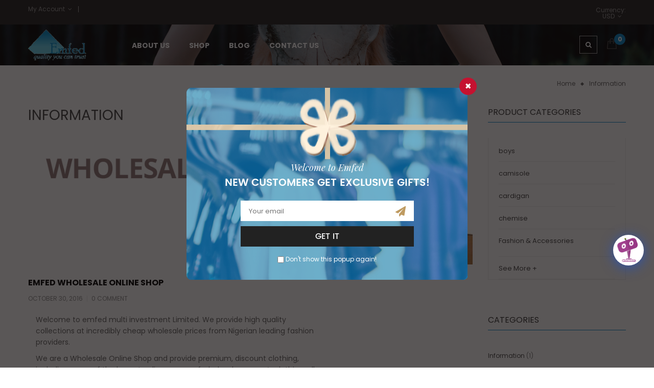

--- FILE ---
content_type: text/html; charset=UTF-8
request_url: https://www.emfed.com.ng/category/information/
body_size: 24398
content:
<!DOCTYPE html>
<html class="no-js" lang="en-US"> 
<head>
	<meta charset="UTF-8">
	<meta name="viewport" content="width=device-width, initial-scale=1.0">
					<script>document.documentElement.className = document.documentElement.className + ' yes-js js_active js'</script>
			<script type="text/javascript">
/* <![CDATA[ */
window.JetpackScriptData = {"site":{"icon":"https://i0.wp.com/www.emfed.com.ng/wp-content/uploads/2020/04/cropped-emfed-favicon.png?w=64\u0026ssl=1","title":"Emfed","host":"namecheap","is_wpcom_platform":false}};
/* ]]> */
</script>
<meta name='robots' content='index, follow, max-image-preview:large, max-snippet:-1, max-video-preview:-1' />
	<style>img:is([sizes="auto" i], [sizes^="auto," i]) { contain-intrinsic-size: 3000px 1500px }</style>
	<script>window._wca = window._wca || [];</script>

	<!-- This site is optimized with the Yoast SEO plugin v25.6 - https://yoast.com/wordpress/plugins/seo/ -->
	<title>Information Archives - Emfed</title>
	<link rel="canonical" href="https://www.emfed.com.ng/category/information/" />
	<meta property="og:locale" content="en_US" />
	<meta property="og:type" content="article" />
	<meta property="og:title" content="Information Archives - Emfed" />
	<meta property="og:url" content="https://www.emfed.com.ng/category/information/" />
	<meta property="og:site_name" content="Emfed" />
	<meta name="twitter:card" content="summary_large_image" />
	<script type="application/ld+json" class="yoast-schema-graph">{"@context":"https://schema.org","@graph":[{"@type":"CollectionPage","@id":"https://www.emfed.com.ng/category/information/","url":"https://www.emfed.com.ng/category/information/","name":"Information Archives - Emfed","isPartOf":{"@id":"https://www.emfed.com.ng/#website"},"primaryImageOfPage":{"@id":"https://www.emfed.com.ng/category/information/#primaryimage"},"image":{"@id":"https://www.emfed.com.ng/category/information/#primaryimage"},"thumbnailUrl":"https://www.emfed.com.ng/wp-content/uploads/2016/11/why_buy_things_from_wholesale_retailers.jpg","breadcrumb":{"@id":"https://www.emfed.com.ng/category/information/#breadcrumb"},"inLanguage":"en-US"},{"@type":"ImageObject","inLanguage":"en-US","@id":"https://www.emfed.com.ng/category/information/#primaryimage","url":"https://www.emfed.com.ng/wp-content/uploads/2016/11/why_buy_things_from_wholesale_retailers.jpg","contentUrl":"https://www.emfed.com.ng/wp-content/uploads/2016/11/why_buy_things_from_wholesale_retailers.jpg","width":970,"height":275,"caption":"Wholesale Online Shop"},{"@type":"BreadcrumbList","@id":"https://www.emfed.com.ng/category/information/#breadcrumb","itemListElement":[{"@type":"ListItem","position":1,"name":"Home","item":"https://www.emfed.com.ng/"},{"@type":"ListItem","position":2,"name":"Information"}]},{"@type":"WebSite","@id":"https://www.emfed.com.ng/#website","url":"https://www.emfed.com.ng/","name":"Emfed","description":"Cheap Wholesale items in Ibadan, Nigeria","potentialAction":[{"@type":"SearchAction","target":{"@type":"EntryPoint","urlTemplate":"https://www.emfed.com.ng/?s={search_term_string}"},"query-input":{"@type":"PropertyValueSpecification","valueRequired":true,"valueName":"search_term_string"}}],"inLanguage":"en-US"}]}</script>
	<!-- / Yoast SEO plugin. -->


<link rel='dns-prefetch' href='//stats.wp.com' />
<link rel='dns-prefetch' href='//fonts.googleapis.com' />
<link rel='dns-prefetch' href='//v0.wordpress.com' />
<link rel="alternate" type="application/rss+xml" title="Emfed &raquo; Feed" href="https://www.emfed.com.ng/feed/" />
<link rel="alternate" type="application/rss+xml" title="Emfed &raquo; Comments Feed" href="https://www.emfed.com.ng/comments/feed/" />
<link rel="alternate" type="application/rss+xml" title="Emfed &raquo; Information Category Feed" href="https://www.emfed.com.ng/category/information/feed/" />
<script type="text/javascript">
/* <![CDATA[ */
window._wpemojiSettings = {"baseUrl":"https:\/\/s.w.org\/images\/core\/emoji\/16.0.1\/72x72\/","ext":".png","svgUrl":"https:\/\/s.w.org\/images\/core\/emoji\/16.0.1\/svg\/","svgExt":".svg","source":{"concatemoji":"https:\/\/www.emfed.com.ng\/wp-includes\/js\/wp-emoji-release.min.js?ver=6.8.3"}};
/*! This file is auto-generated */
!function(s,n){var o,i,e;function c(e){try{var t={supportTests:e,timestamp:(new Date).valueOf()};sessionStorage.setItem(o,JSON.stringify(t))}catch(e){}}function p(e,t,n){e.clearRect(0,0,e.canvas.width,e.canvas.height),e.fillText(t,0,0);var t=new Uint32Array(e.getImageData(0,0,e.canvas.width,e.canvas.height).data),a=(e.clearRect(0,0,e.canvas.width,e.canvas.height),e.fillText(n,0,0),new Uint32Array(e.getImageData(0,0,e.canvas.width,e.canvas.height).data));return t.every(function(e,t){return e===a[t]})}function u(e,t){e.clearRect(0,0,e.canvas.width,e.canvas.height),e.fillText(t,0,0);for(var n=e.getImageData(16,16,1,1),a=0;a<n.data.length;a++)if(0!==n.data[a])return!1;return!0}function f(e,t,n,a){switch(t){case"flag":return n(e,"\ud83c\udff3\ufe0f\u200d\u26a7\ufe0f","\ud83c\udff3\ufe0f\u200b\u26a7\ufe0f")?!1:!n(e,"\ud83c\udde8\ud83c\uddf6","\ud83c\udde8\u200b\ud83c\uddf6")&&!n(e,"\ud83c\udff4\udb40\udc67\udb40\udc62\udb40\udc65\udb40\udc6e\udb40\udc67\udb40\udc7f","\ud83c\udff4\u200b\udb40\udc67\u200b\udb40\udc62\u200b\udb40\udc65\u200b\udb40\udc6e\u200b\udb40\udc67\u200b\udb40\udc7f");case"emoji":return!a(e,"\ud83e\udedf")}return!1}function g(e,t,n,a){var r="undefined"!=typeof WorkerGlobalScope&&self instanceof WorkerGlobalScope?new OffscreenCanvas(300,150):s.createElement("canvas"),o=r.getContext("2d",{willReadFrequently:!0}),i=(o.textBaseline="top",o.font="600 32px Arial",{});return e.forEach(function(e){i[e]=t(o,e,n,a)}),i}function t(e){var t=s.createElement("script");t.src=e,t.defer=!0,s.head.appendChild(t)}"undefined"!=typeof Promise&&(o="wpEmojiSettingsSupports",i=["flag","emoji"],n.supports={everything:!0,everythingExceptFlag:!0},e=new Promise(function(e){s.addEventListener("DOMContentLoaded",e,{once:!0})}),new Promise(function(t){var n=function(){try{var e=JSON.parse(sessionStorage.getItem(o));if("object"==typeof e&&"number"==typeof e.timestamp&&(new Date).valueOf()<e.timestamp+604800&&"object"==typeof e.supportTests)return e.supportTests}catch(e){}return null}();if(!n){if("undefined"!=typeof Worker&&"undefined"!=typeof OffscreenCanvas&&"undefined"!=typeof URL&&URL.createObjectURL&&"undefined"!=typeof Blob)try{var e="postMessage("+g.toString()+"("+[JSON.stringify(i),f.toString(),p.toString(),u.toString()].join(",")+"));",a=new Blob([e],{type:"text/javascript"}),r=new Worker(URL.createObjectURL(a),{name:"wpTestEmojiSupports"});return void(r.onmessage=function(e){c(n=e.data),r.terminate(),t(n)})}catch(e){}c(n=g(i,f,p,u))}t(n)}).then(function(e){for(var t in e)n.supports[t]=e[t],n.supports.everything=n.supports.everything&&n.supports[t],"flag"!==t&&(n.supports.everythingExceptFlag=n.supports.everythingExceptFlag&&n.supports[t]);n.supports.everythingExceptFlag=n.supports.everythingExceptFlag&&!n.supports.flag,n.DOMReady=!1,n.readyCallback=function(){n.DOMReady=!0}}).then(function(){return e}).then(function(){var e;n.supports.everything||(n.readyCallback(),(e=n.source||{}).concatemoji?t(e.concatemoji):e.wpemoji&&e.twemoji&&(t(e.twemoji),t(e.wpemoji)))}))}((window,document),window._wpemojiSettings);
/* ]]> */
</script>
<style type="text/css" media="all">
.wpautoterms-footer{background-color:#ffffff;text-align:center;}
.wpautoterms-footer a{color:#000000;font-family:Arial, sans-serif;font-size:14px;}
.wpautoterms-footer .separator{color:#cccccc;font-family:Arial, sans-serif;font-size:14px;}</style>
<link rel='stylesheet' id='swpb-style-css' href='https://www.emfed.com.ng/wp-content/plugins/sw-product-bundles/assets/css/swpb-front-end.css?ver=6.8.3' type='text/css' media='all' />
<link rel='stylesheet' id='swpb-style2-css' href='https://www.emfed.com.ng/wp-content/plugins/sw-product-bundles/assets/css/style.css?ver=6.8.3' type='text/css' media='all' />
<link rel='stylesheet' id='litespeed-cache-dummy-css' href='https://www.emfed.com.ng/wp-content/plugins/litespeed-cache/assets/css/litespeed-dummy.css?ver=6.8.3' type='text/css' media='all' />
<style id='wp-emoji-styles-inline-css' type='text/css'>

	img.wp-smiley, img.emoji {
		display: inline !important;
		border: none !important;
		box-shadow: none !important;
		height: 1em !important;
		width: 1em !important;
		margin: 0 0.07em !important;
		vertical-align: -0.1em !important;
		background: none !important;
		padding: 0 !important;
	}
</style>
<link rel='stylesheet' id='wp-block-library-css' href='https://www.emfed.com.ng/wp-includes/css/dist/block-library/style.min.css?ver=6.8.3' type='text/css' media='all' />
<style id='classic-theme-styles-inline-css' type='text/css'>
/*! This file is auto-generated */
.wp-block-button__link{color:#fff;background-color:#32373c;border-radius:9999px;box-shadow:none;text-decoration:none;padding:calc(.667em + 2px) calc(1.333em + 2px);font-size:1.125em}.wp-block-file__button{background:#32373c;color:#fff;text-decoration:none}
</style>
<link rel='stylesheet' id='mediaelement-css' href='https://www.emfed.com.ng/wp-includes/js/mediaelement/mediaelementplayer-legacy.min.css?ver=4.2.17' type='text/css' media='all' />
<link rel='stylesheet' id='wp-mediaelement-css' href='https://www.emfed.com.ng/wp-includes/js/mediaelement/wp-mediaelement.min.css?ver=6.8.3' type='text/css' media='all' />
<style id='jetpack-sharing-buttons-style-inline-css' type='text/css'>
.jetpack-sharing-buttons__services-list{display:flex;flex-direction:row;flex-wrap:wrap;gap:0;list-style-type:none;margin:5px;padding:0}.jetpack-sharing-buttons__services-list.has-small-icon-size{font-size:12px}.jetpack-sharing-buttons__services-list.has-normal-icon-size{font-size:16px}.jetpack-sharing-buttons__services-list.has-large-icon-size{font-size:24px}.jetpack-sharing-buttons__services-list.has-huge-icon-size{font-size:36px}@media print{.jetpack-sharing-buttons__services-list{display:none!important}}.editor-styles-wrapper .wp-block-jetpack-sharing-buttons{gap:0;padding-inline-start:0}ul.jetpack-sharing-buttons__services-list.has-background{padding:1.25em 2.375em}
</style>
<link rel='stylesheet' id='jquery-selectBox-css' href='https://www.emfed.com.ng/wp-content/plugins/yith-woocommerce-wishlist/assets/css/jquery.selectBox.css?ver=1.2.0' type='text/css' media='all' />
<link rel='stylesheet' id='woocommerce_prettyPhoto_css-css' href='//www.emfed.com.ng/wp-content/plugins/woocommerce/assets/css/prettyPhoto.css?ver=3.1.6' type='text/css' media='all' />
<link rel='stylesheet' id='yith-wcwl-main-css' href='https://www.emfed.com.ng/wp-content/plugins/yith-woocommerce-wishlist/assets/css/style.css?ver=4.7.0' type='text/css' media='all' />
<style id='yith-wcwl-main-inline-css' type='text/css'>
 :root { --color-add-to-wishlist-background: #333333; --color-add-to-wishlist-text: #FFFFFF; --color-add-to-wishlist-border: #333333; --color-add-to-wishlist-background-hover: #333333; --color-add-to-wishlist-text-hover: #FFFFFF; --color-add-to-wishlist-border-hover: #333333; --rounded-corners-radius: 16px; --add-to-cart-rounded-corners-radius: 16px; --feedback-duration: 3s }  .fa-heart-o:before {
    content: "f08a";
    background: #fff;
    font-size: 13px;
    height: 33px;
    width: 33px;
    line-height: 33px;
    display: block;
    border-radius: 0;
    margin-bottom: -5px;
    overflow: hidden;
}

.fa-heart-o:hover:before {
    background: #0487cc;
    color: #fff;
}
 :root { --color-add-to-wishlist-background: #333333; --color-add-to-wishlist-text: #FFFFFF; --color-add-to-wishlist-border: #333333; --color-add-to-wishlist-background-hover: #333333; --color-add-to-wishlist-text-hover: #FFFFFF; --color-add-to-wishlist-border-hover: #333333; --rounded-corners-radius: 16px; --add-to-cart-rounded-corners-radius: 16px; --feedback-duration: 3s }  .fa-heart-o:before {
    content: "f08a";
    background: #fff;
    font-size: 13px;
    height: 33px;
    width: 33px;
    line-height: 33px;
    display: block;
    border-radius: 0;
    margin-bottom: -5px;
    overflow: hidden;
}

.fa-heart-o:hover:before {
    background: #0487cc;
    color: #fff;
}
</style>
<style id='global-styles-inline-css' type='text/css'>
:root{--wp--preset--aspect-ratio--square: 1;--wp--preset--aspect-ratio--4-3: 4/3;--wp--preset--aspect-ratio--3-4: 3/4;--wp--preset--aspect-ratio--3-2: 3/2;--wp--preset--aspect-ratio--2-3: 2/3;--wp--preset--aspect-ratio--16-9: 16/9;--wp--preset--aspect-ratio--9-16: 9/16;--wp--preset--color--black: #000000;--wp--preset--color--cyan-bluish-gray: #abb8c3;--wp--preset--color--white: #ffffff;--wp--preset--color--pale-pink: #f78da7;--wp--preset--color--vivid-red: #cf2e2e;--wp--preset--color--luminous-vivid-orange: #ff6900;--wp--preset--color--luminous-vivid-amber: #fcb900;--wp--preset--color--light-green-cyan: #7bdcb5;--wp--preset--color--vivid-green-cyan: #00d084;--wp--preset--color--pale-cyan-blue: #8ed1fc;--wp--preset--color--vivid-cyan-blue: #0693e3;--wp--preset--color--vivid-purple: #9b51e0;--wp--preset--gradient--vivid-cyan-blue-to-vivid-purple: linear-gradient(135deg,rgba(6,147,227,1) 0%,rgb(155,81,224) 100%);--wp--preset--gradient--light-green-cyan-to-vivid-green-cyan: linear-gradient(135deg,rgb(122,220,180) 0%,rgb(0,208,130) 100%);--wp--preset--gradient--luminous-vivid-amber-to-luminous-vivid-orange: linear-gradient(135deg,rgba(252,185,0,1) 0%,rgba(255,105,0,1) 100%);--wp--preset--gradient--luminous-vivid-orange-to-vivid-red: linear-gradient(135deg,rgba(255,105,0,1) 0%,rgb(207,46,46) 100%);--wp--preset--gradient--very-light-gray-to-cyan-bluish-gray: linear-gradient(135deg,rgb(238,238,238) 0%,rgb(169,184,195) 100%);--wp--preset--gradient--cool-to-warm-spectrum: linear-gradient(135deg,rgb(74,234,220) 0%,rgb(151,120,209) 20%,rgb(207,42,186) 40%,rgb(238,44,130) 60%,rgb(251,105,98) 80%,rgb(254,248,76) 100%);--wp--preset--gradient--blush-light-purple: linear-gradient(135deg,rgb(255,206,236) 0%,rgb(152,150,240) 100%);--wp--preset--gradient--blush-bordeaux: linear-gradient(135deg,rgb(254,205,165) 0%,rgb(254,45,45) 50%,rgb(107,0,62) 100%);--wp--preset--gradient--luminous-dusk: linear-gradient(135deg,rgb(255,203,112) 0%,rgb(199,81,192) 50%,rgb(65,88,208) 100%);--wp--preset--gradient--pale-ocean: linear-gradient(135deg,rgb(255,245,203) 0%,rgb(182,227,212) 50%,rgb(51,167,181) 100%);--wp--preset--gradient--electric-grass: linear-gradient(135deg,rgb(202,248,128) 0%,rgb(113,206,126) 100%);--wp--preset--gradient--midnight: linear-gradient(135deg,rgb(2,3,129) 0%,rgb(40,116,252) 100%);--wp--preset--font-size--small: 13px;--wp--preset--font-size--medium: 20px;--wp--preset--font-size--large: 36px;--wp--preset--font-size--x-large: 42px;--wp--preset--spacing--20: 0.44rem;--wp--preset--spacing--30: 0.67rem;--wp--preset--spacing--40: 1rem;--wp--preset--spacing--50: 1.5rem;--wp--preset--spacing--60: 2.25rem;--wp--preset--spacing--70: 3.38rem;--wp--preset--spacing--80: 5.06rem;--wp--preset--shadow--natural: 6px 6px 9px rgba(0, 0, 0, 0.2);--wp--preset--shadow--deep: 12px 12px 50px rgba(0, 0, 0, 0.4);--wp--preset--shadow--sharp: 6px 6px 0px rgba(0, 0, 0, 0.2);--wp--preset--shadow--outlined: 6px 6px 0px -3px rgba(255, 255, 255, 1), 6px 6px rgba(0, 0, 0, 1);--wp--preset--shadow--crisp: 6px 6px 0px rgba(0, 0, 0, 1);}:where(.is-layout-flex){gap: 0.5em;}:where(.is-layout-grid){gap: 0.5em;}body .is-layout-flex{display: flex;}.is-layout-flex{flex-wrap: wrap;align-items: center;}.is-layout-flex > :is(*, div){margin: 0;}body .is-layout-grid{display: grid;}.is-layout-grid > :is(*, div){margin: 0;}:where(.wp-block-columns.is-layout-flex){gap: 2em;}:where(.wp-block-columns.is-layout-grid){gap: 2em;}:where(.wp-block-post-template.is-layout-flex){gap: 1.25em;}:where(.wp-block-post-template.is-layout-grid){gap: 1.25em;}.has-black-color{color: var(--wp--preset--color--black) !important;}.has-cyan-bluish-gray-color{color: var(--wp--preset--color--cyan-bluish-gray) !important;}.has-white-color{color: var(--wp--preset--color--white) !important;}.has-pale-pink-color{color: var(--wp--preset--color--pale-pink) !important;}.has-vivid-red-color{color: var(--wp--preset--color--vivid-red) !important;}.has-luminous-vivid-orange-color{color: var(--wp--preset--color--luminous-vivid-orange) !important;}.has-luminous-vivid-amber-color{color: var(--wp--preset--color--luminous-vivid-amber) !important;}.has-light-green-cyan-color{color: var(--wp--preset--color--light-green-cyan) !important;}.has-vivid-green-cyan-color{color: var(--wp--preset--color--vivid-green-cyan) !important;}.has-pale-cyan-blue-color{color: var(--wp--preset--color--pale-cyan-blue) !important;}.has-vivid-cyan-blue-color{color: var(--wp--preset--color--vivid-cyan-blue) !important;}.has-vivid-purple-color{color: var(--wp--preset--color--vivid-purple) !important;}.has-black-background-color{background-color: var(--wp--preset--color--black) !important;}.has-cyan-bluish-gray-background-color{background-color: var(--wp--preset--color--cyan-bluish-gray) !important;}.has-white-background-color{background-color: var(--wp--preset--color--white) !important;}.has-pale-pink-background-color{background-color: var(--wp--preset--color--pale-pink) !important;}.has-vivid-red-background-color{background-color: var(--wp--preset--color--vivid-red) !important;}.has-luminous-vivid-orange-background-color{background-color: var(--wp--preset--color--luminous-vivid-orange) !important;}.has-luminous-vivid-amber-background-color{background-color: var(--wp--preset--color--luminous-vivid-amber) !important;}.has-light-green-cyan-background-color{background-color: var(--wp--preset--color--light-green-cyan) !important;}.has-vivid-green-cyan-background-color{background-color: var(--wp--preset--color--vivid-green-cyan) !important;}.has-pale-cyan-blue-background-color{background-color: var(--wp--preset--color--pale-cyan-blue) !important;}.has-vivid-cyan-blue-background-color{background-color: var(--wp--preset--color--vivid-cyan-blue) !important;}.has-vivid-purple-background-color{background-color: var(--wp--preset--color--vivid-purple) !important;}.has-black-border-color{border-color: var(--wp--preset--color--black) !important;}.has-cyan-bluish-gray-border-color{border-color: var(--wp--preset--color--cyan-bluish-gray) !important;}.has-white-border-color{border-color: var(--wp--preset--color--white) !important;}.has-pale-pink-border-color{border-color: var(--wp--preset--color--pale-pink) !important;}.has-vivid-red-border-color{border-color: var(--wp--preset--color--vivid-red) !important;}.has-luminous-vivid-orange-border-color{border-color: var(--wp--preset--color--luminous-vivid-orange) !important;}.has-luminous-vivid-amber-border-color{border-color: var(--wp--preset--color--luminous-vivid-amber) !important;}.has-light-green-cyan-border-color{border-color: var(--wp--preset--color--light-green-cyan) !important;}.has-vivid-green-cyan-border-color{border-color: var(--wp--preset--color--vivid-green-cyan) !important;}.has-pale-cyan-blue-border-color{border-color: var(--wp--preset--color--pale-cyan-blue) !important;}.has-vivid-cyan-blue-border-color{border-color: var(--wp--preset--color--vivid-cyan-blue) !important;}.has-vivid-purple-border-color{border-color: var(--wp--preset--color--vivid-purple) !important;}.has-vivid-cyan-blue-to-vivid-purple-gradient-background{background: var(--wp--preset--gradient--vivid-cyan-blue-to-vivid-purple) !important;}.has-light-green-cyan-to-vivid-green-cyan-gradient-background{background: var(--wp--preset--gradient--light-green-cyan-to-vivid-green-cyan) !important;}.has-luminous-vivid-amber-to-luminous-vivid-orange-gradient-background{background: var(--wp--preset--gradient--luminous-vivid-amber-to-luminous-vivid-orange) !important;}.has-luminous-vivid-orange-to-vivid-red-gradient-background{background: var(--wp--preset--gradient--luminous-vivid-orange-to-vivid-red) !important;}.has-very-light-gray-to-cyan-bluish-gray-gradient-background{background: var(--wp--preset--gradient--very-light-gray-to-cyan-bluish-gray) !important;}.has-cool-to-warm-spectrum-gradient-background{background: var(--wp--preset--gradient--cool-to-warm-spectrum) !important;}.has-blush-light-purple-gradient-background{background: var(--wp--preset--gradient--blush-light-purple) !important;}.has-blush-bordeaux-gradient-background{background: var(--wp--preset--gradient--blush-bordeaux) !important;}.has-luminous-dusk-gradient-background{background: var(--wp--preset--gradient--luminous-dusk) !important;}.has-pale-ocean-gradient-background{background: var(--wp--preset--gradient--pale-ocean) !important;}.has-electric-grass-gradient-background{background: var(--wp--preset--gradient--electric-grass) !important;}.has-midnight-gradient-background{background: var(--wp--preset--gradient--midnight) !important;}.has-small-font-size{font-size: var(--wp--preset--font-size--small) !important;}.has-medium-font-size{font-size: var(--wp--preset--font-size--medium) !important;}.has-large-font-size{font-size: var(--wp--preset--font-size--large) !important;}.has-x-large-font-size{font-size: var(--wp--preset--font-size--x-large) !important;}
:where(.wp-block-post-template.is-layout-flex){gap: 1.25em;}:where(.wp-block-post-template.is-layout-grid){gap: 1.25em;}
:where(.wp-block-columns.is-layout-flex){gap: 2em;}:where(.wp-block-columns.is-layout-grid){gap: 2em;}
:root :where(.wp-block-pullquote){font-size: 1.5em;line-height: 1.6;}
</style>
<link rel='stylesheet' id='wpautoterms_css-css' href='https://www.emfed.com.ng/wp-content/plugins/auto-terms-of-service-and-privacy-policy/css/wpautoterms.css?ver=6.8.3' type='text/css' media='all' />
<link rel='stylesheet' id='contact-form-7-css' href='https://www.emfed.com.ng/wp-content/plugins/contact-form-7/includes/css/styles.css?ver=6.1' type='text/css' media='all' />
<link rel='stylesheet' id='woocommerce-layout-css' href='https://www.emfed.com.ng/wp-content/plugins/woocommerce/assets/css/woocommerce-layout.css?ver=10.0.5' type='text/css' media='all' />
<style id='woocommerce-layout-inline-css' type='text/css'>

	.infinite-scroll .woocommerce-pagination {
		display: none;
	}
</style>
<link rel='stylesheet' id='woocommerce-smallscreen-css' href='https://www.emfed.com.ng/wp-content/plugins/woocommerce/assets/css/woocommerce-smallscreen.css?ver=10.0.5' type='text/css' media='only screen and (max-width: 768px)' />
<link rel='stylesheet' id='woocommerce-general-css' href='https://www.emfed.com.ng/wp-content/plugins/woocommerce/assets/css/woocommerce.css?ver=10.0.5' type='text/css' media='all' />
<style id='woocommerce-inline-inline-css' type='text/css'>
.woocommerce form .form-row .required { visibility: visible; }
</style>
<link rel='stylesheet' id='mc4wp-form-basic-css' href='https://www.emfed.com.ng/wp-content/plugins/mailchimp-for-wp/assets/css/form-basic.css?ver=4.10.6' type='text/css' media='all' />
<link rel='stylesheet' id='qcld-woo-chatbot-frontend-style-css' href='https://www.emfed.com.ng/wp-content/plugins/woowbot-woocommerce-chatbot/css/frontend-style.css?ver=4.3.1' type='text/css' media='screen' />
<link rel='stylesheet' id='brands-styles-css' href='https://www.emfed.com.ng/wp-content/plugins/woocommerce/assets/css/brands.css?ver=10.0.5' type='text/css' media='all' />
<link rel='stylesheet' id='parent-style-css' href='https://www.emfed.com.ng/wp-content/themes/styleshop/style.css?ver=6.8.3' type='text/css' media='all' />
<link rel='stylesheet' id='styleshop-googlefonts-css' href='//fonts.googleapis.com/css?family=Poppins%3A300%2C400%2C700%2C800&#038;ver=1.0.0' type='text/css' media='all' />
<link rel='stylesheet' id='jquery-fixedheadertable-style-css' href='https://www.emfed.com.ng/wp-content/plugins/yith-woocommerce-compare/assets/css/jquery.dataTables.css?ver=1.10.18' type='text/css' media='all' />
<link rel='stylesheet' id='yith_woocompare_page-css' href='https://www.emfed.com.ng/wp-content/plugins/yith-woocommerce-compare/assets/css/compare.css?ver=3.2.0' type='text/css' media='all' />
<link rel='stylesheet' id='yith-woocompare-widget-css' href='https://www.emfed.com.ng/wp-content/plugins/yith-woocommerce-compare/assets/css/widget.css?ver=3.2.0' type='text/css' media='all' />
<link rel='stylesheet' id='slider-styles-css' href='https://www.emfed.com.ng/wp-content/plugins/sw-woo-slider/css/slider.css?ver=6.8.3' type='text/css' media='all' />
<link rel='stylesheet' id='wp-my-instagram-css' href='https://www.emfed.com.ng/wp-content/plugins/wp-my-instagram/css/style.css?ver=1.0' type='text/css' media='all' />
<link rel='stylesheet' id='fancybox_css-css' href='https://www.emfed.com.ng/wp-content/plugins/sw_core/css/jquery.fancybox.css' type='text/css' media='all' />
<link rel='stylesheet' id='bootstrap-css' href='https://www.emfed.com.ng/wp-content/themes/styleshop/css/bootstrap.min.css' type='text/css' media='all' />
<link rel='stylesheet' id='fancybox-css' href='https://www.emfed.com.ng/wp-content/themes/styleshop/css/jquery.fancybox.css' type='text/css' media='all' />
<link rel='stylesheet' id='sw_css_custom-css' href='https://www.emfed.com.ng/wp-content/uploads/sw_theme/css/app-default.css' type='text/css' media='all' />
<link rel='stylesheet' id='styleshop_responsive_css-css' href='https://www.emfed.com.ng/wp-content/themes/styleshop/css/app-responsive.css' type='text/css' media='all' />
<link rel='stylesheet' id='styleshop_child_css-css' href='https://www.emfed.com.ng/wp-content/themes/styleshop-child-theme/style.css' type='text/css' media='all' />
<link rel='stylesheet' id='sw-wooswatches-css' href='https://www.emfed.com.ng/wp-content/plugins/sw_wooswatches/css/style.css' type='text/css' media='all' />
<script type="text/template" id="tmpl-variation-template">
	<div class="woocommerce-variation-description">{{{ data.variation.variation_description }}}</div>
	<div class="woocommerce-variation-price">{{{ data.variation.price_html }}}</div>
	<div class="woocommerce-variation-availability">{{{ data.variation.availability_html }}}</div>
</script>
<script type="text/template" id="tmpl-unavailable-variation-template">
	<p role="alert">Sorry, this product is unavailable. Please choose a different combination.</p>
</script>
<script type="text/javascript" src="https://www.emfed.com.ng/wp-includes/js/jquery/jquery.min.js?ver=3.7.1" id="jquery-core-js"></script>
<script type="text/javascript" src="https://www.emfed.com.ng/wp-includes/js/jquery/jquery-migrate.min.js?ver=3.4.1" id="jquery-migrate-js"></script>
<script type="text/javascript" src="https://www.emfed.com.ng/wp-includes/js/dist/dom-ready.min.js?ver=f77871ff7694fffea381" id="wp-dom-ready-js"></script>
<script type="text/javascript" src="https://www.emfed.com.ng/wp-content/plugins/auto-terms-of-service-and-privacy-policy/js/base.js?ver=3.0.3" id="wpautoterms_base-js"></script>
<script type="text/javascript" data-jetpack-boost="ignore" src="//www.emfed.com.ng/wp-content/plugins/revslider/sr6/assets/js/rbtools.min.js?ver=6.7.25" async id="tp-tools-js"></script>
<script type="text/javascript" data-jetpack-boost="ignore" src="//www.emfed.com.ng/wp-content/plugins/revslider/sr6/assets/js/rs6.min.js?ver=6.7.25" async id="revmin-js"></script>
<script type="text/javascript" src="https://www.emfed.com.ng/wp-content/plugins/woocommerce/assets/js/jquery-blockui/jquery.blockUI.min.js?ver=2.7.0-wc.10.0.5" id="jquery-blockui-js" data-wp-strategy="defer"></script>
<script type="text/javascript" id="wc-add-to-cart-js-extra">
/* <![CDATA[ */
var wc_add_to_cart_params = {"ajax_url":"\/wp-admin\/admin-ajax.php","wc_ajax_url":"\/?wc-ajax=%%endpoint%%","i18n_view_cart":"View cart","cart_url":"https:\/\/www.emfed.com.ng\/cart\/","is_cart":"","cart_redirect_after_add":"yes"};
/* ]]> */
</script>
<script type="text/javascript" src="https://www.emfed.com.ng/wp-content/plugins/woocommerce/assets/js/frontend/add-to-cart.min.js?ver=10.0.5" id="wc-add-to-cart-js" data-wp-strategy="defer"></script>
<script type="text/javascript" src="https://www.emfed.com.ng/wp-content/plugins/woocommerce/assets/js/js-cookie/js.cookie.min.js?ver=2.1.4-wc.10.0.5" id="js-cookie-js" defer="defer" data-wp-strategy="defer"></script>
<script type="text/javascript" id="woocommerce-js-extra">
/* <![CDATA[ */
var woocommerce_params = {"ajax_url":"\/wp-admin\/admin-ajax.php","wc_ajax_url":"\/?wc-ajax=%%endpoint%%","i18n_password_show":"Show password","i18n_password_hide":"Hide password"};
/* ]]> */
</script>
<script type="text/javascript" src="https://www.emfed.com.ng/wp-content/plugins/woocommerce/assets/js/frontend/woocommerce.min.js?ver=10.0.5" id="woocommerce-js" defer="defer" data-wp-strategy="defer"></script>
<script type="text/javascript" src="https://www.emfed.com.ng/wp-content/plugins/js_composer/assets/js/vendors/woocommerce-add-to-cart.js?ver=8.5" id="vc_woocommerce-add-to-cart-js-js"></script>
<script type="text/javascript" src="https://stats.wp.com/s-202605.js" id="woocommerce-analytics-js" defer="defer" data-wp-strategy="defer"></script>
<script></script><link rel="https://api.w.org/" href="https://www.emfed.com.ng/wp-json/" /><link rel="alternate" title="JSON" type="application/json" href="https://www.emfed.com.ng/wp-json/wp/v2/categories/164" /><link rel="EditURI" type="application/rsd+xml" title="RSD" href="https://www.emfed.com.ng/xmlrpc.php?rsd" />
<meta name="generator" content="WordPress 6.8.3" />
<meta name="generator" content="WooCommerce 10.0.5" />
	<style>img#wpstats{display:none}</style>
				<script>
			document.documentElement.className = document.documentElement.className.replace('no-js', 'js');
		</script>
				<style>
			.no-js img.lazyload {
				display: none;
			}

			figure.wp-block-image img.lazyloading {
				min-width: 150px;
			}

			.lazyload,
			.lazyloading {
				--smush-placeholder-width: 100px;
				--smush-placeholder-aspect-ratio: 1/1;
				width: var(--smush-placeholder-width) !important;
				aspect-ratio: var(--smush-placeholder-aspect-ratio) !important;
			}

						.lazyload, .lazyloading {
				opacity: 0;
			}

			.lazyloaded {
				opacity: 1;
				transition: opacity 400ms;
				transition-delay: 0ms;
			}

					</style>
			<noscript><style>.woocommerce-product-gallery{ opacity: 1 !important; }</style></noscript>
	<meta name="generator" content="Powered by WPBakery Page Builder - drag and drop page builder for WordPress."/>
<meta name="generator" content="Powered by Slider Revolution 6.7.25 - responsive, Mobile-Friendly Slider Plugin for WordPress with comfortable drag and drop interface." />
<style>body, input, button, select, textarea, .search-query {font-family: Poppins !important;}</style><link rel="icon" href="https://www.emfed.com.ng/wp-content/uploads/2020/04/cropped-emfed-favicon-32x32.png" sizes="32x32" />
<link rel="icon" href="https://www.emfed.com.ng/wp-content/uploads/2020/04/cropped-emfed-favicon-192x192.png" sizes="192x192" />
<link rel="apple-touch-icon" href="https://www.emfed.com.ng/wp-content/uploads/2020/04/cropped-emfed-favicon-180x180.png" />
<meta name="msapplication-TileImage" content="https://www.emfed.com.ng/wp-content/uploads/2020/04/cropped-emfed-favicon-270x270.png" />
<script data-jetpack-boost="ignore">function setREVStartSize(e){
			//window.requestAnimationFrame(function() {
				window.RSIW = window.RSIW===undefined ? window.innerWidth : window.RSIW;
				window.RSIH = window.RSIH===undefined ? window.innerHeight : window.RSIH;
				try {
					var pw = document.getElementById(e.c).parentNode.offsetWidth,
						newh;
					pw = pw===0 || isNaN(pw) || (e.l=="fullwidth" || e.layout=="fullwidth") ? window.RSIW : pw;
					e.tabw = e.tabw===undefined ? 0 : parseInt(e.tabw);
					e.thumbw = e.thumbw===undefined ? 0 : parseInt(e.thumbw);
					e.tabh = e.tabh===undefined ? 0 : parseInt(e.tabh);
					e.thumbh = e.thumbh===undefined ? 0 : parseInt(e.thumbh);
					e.tabhide = e.tabhide===undefined ? 0 : parseInt(e.tabhide);
					e.thumbhide = e.thumbhide===undefined ? 0 : parseInt(e.thumbhide);
					e.mh = e.mh===undefined || e.mh=="" || e.mh==="auto" ? 0 : parseInt(e.mh,0);
					if(e.layout==="fullscreen" || e.l==="fullscreen")
						newh = Math.max(e.mh,window.RSIH);
					else{
						e.gw = Array.isArray(e.gw) ? e.gw : [e.gw];
						for (var i in e.rl) if (e.gw[i]===undefined || e.gw[i]===0) e.gw[i] = e.gw[i-1];
						e.gh = e.el===undefined || e.el==="" || (Array.isArray(e.el) && e.el.length==0)? e.gh : e.el;
						e.gh = Array.isArray(e.gh) ? e.gh : [e.gh];
						for (var i in e.rl) if (e.gh[i]===undefined || e.gh[i]===0) e.gh[i] = e.gh[i-1];
											
						var nl = new Array(e.rl.length),
							ix = 0,
							sl;
						e.tabw = e.tabhide>=pw ? 0 : e.tabw;
						e.thumbw = e.thumbhide>=pw ? 0 : e.thumbw;
						e.tabh = e.tabhide>=pw ? 0 : e.tabh;
						e.thumbh = e.thumbhide>=pw ? 0 : e.thumbh;
						for (var i in e.rl) nl[i] = e.rl[i]<window.RSIW ? 0 : e.rl[i];
						sl = nl[0];
						for (var i in nl) if (sl>nl[i] && nl[i]>0) { sl = nl[i]; ix=i;}
						var m = pw>(e.gw[ix]+e.tabw+e.thumbw) ? 1 : (pw-(e.tabw+e.thumbw)) / (e.gw[ix]);
						newh =  (e.gh[ix] * m) + (e.tabh + e.thumbh);
					}
					var el = document.getElementById(e.c);
					if (el!==null && el) el.style.height = newh+"px";
					el = document.getElementById(e.c+"_wrapper");
					if (el!==null && el) {
						el.style.height = newh+"px";
						el.style.display = "block";
					}
				} catch(e){
					console.log("Failure at Presize of Slider:" + e)
				}
			//});
		  };</script>
		<style type="text/css" id="wp-custom-css">
			.wrap-transport .item.item-2 .content:before {
    background-position: 0px -275px;
    width: 35px;
    height: 35px;
}

.wrap-transport .item.item-1 .content:before {
    background-position: 0px -244px;
    width: 36px;
    height: 30px;
}

.wrap-transport .item.item-3 .content:before {
    background-position: 0px -345px;
    width: 35px;
    height: 33px;
}

.wrap-transport .item.item-4 .content:before {
    background-position: 0px -310px;
    width: 34px;
    height: 34px;
}

.header.header-style3 .header-bottom .styleshop-logo {
    padding: 10px 70px 10px 0;
}

.align a {
	float: left !important;
}

.wrap-banner .item1 .content a {
    border-left: 2px solid #0487cc;
    border-right: 2px solid #0487cc;
}

.wrap-banner .item1 .content a:before, .wrap-banner .item1 .content a:after {
    background: #0487cc;
}

.wrap-banner .item2 .content h2 {
    color: #0487cc;
}

body a:hover {
    color: #0487cc;
}

.woocommerce .item-bottom .button:hover, .item-bottom .button:hover {
    background-color: #0487cc;
}

.woocommerce .item-bottom a.compare.button:hover, .item-bottom a.compare.button:hover {
    background-color: #0487cc;
}

.woocommerce .item-bottom .fancybox:hover, .item-bottom .fancybox:hover {
    background-color: #0487cc;
}

.wrap-full-banner .full-banner ul.banner-list li.banner-item .text-banner a {
    border: 2px solid #0487cc;
}

.wrap-full-banner .full-banner ul.banner-list li.banner-item .text-banner a:hover {
    background: #0487cc;
}

.wrap-full-banner .full-banner ul.banner-list li.banner-item .text-banner h2.mid-title span {
    color: #0487cc;
}

.wrap-newletter .mc4wp-form .newsletter-content .newsletter-submit {
    border-left: 2px solid #0487cc;
    border-right: 2px solid #0487cc;
}

.wrap-newletter .mc4wp-form .newsletter-content .newsletter-submit span:before, .wrap-newletter .mc4wp-form .newsletter-content .newsletter-submit span:after {
    background: #0487cc;
}

.btt {
    background: #0487cc;
}

.footer .footer-style1 .about-footer a {
    border: 2px solid #0487cc;
}

.footer .footer-style1 .about-footer a:hover {
    background: #0487cc;
}

.header.header-style3 .header-bottom .top-form .top-minicart-icon a, .header.header-style4 .header-bottom .top-form .top-minicart-icon a {
    background-color: #0487cc;
}

.top-form .wrapp-minicart .minicart-padding .number-item span {
    color: #0487cc;
}

.top-form .wrapp-minicart .minicart-padding .cart-checkout .cart-links .cart-link:hover a, .top-form .wrapp-minicart .minicart-padding .cart-checkout .cart-links .checkout-link:hover a {
    background: #0487cc;
    border-color: #0487cc;
}

.box-slider-title h2:before, .block-title h2:before {
    background: #0487cc;
}

.box-slider-title h2:after, .block-title h2:after {
    background: #0487cc;
}

.sw-woo-tab-cat .resp-tab .top-tab-slider .nav.nav-tabs > li.active > a {
    color: #0487cc;
}

.sw-woo-tab-cat .resp-tab .top-tab-slider .nav.nav-tabs > li.active > a:before {
    background: #0487cc;
}

.sw-woo-tab-cat .resp-tab .top-tab-slider .nav.nav-tabs > li > a:hover {
    color: #0487cc;
}

.header .header-top .sidebar-account:hover .account-title {
    color: #428bca;
}

.header.header-style3 .nav-pills >li > a:hover {
    color: #0487cc;
}

.header.header-style3 .nav-pills >li.active a {
    color: #0487cc;
}

.shop-social.clearfix {
    float: left;
}

.shop-social ul li a:hover {
    background: #0487cc;
    border-color: #0487cc;
}

.woocommerce-account #contents .entry-content nav.woocommerce-MyAccount-navigation > ul > li.is-active >a {
    color: #0487cc;
}

.btt {
    top: -28px;
}

.fa-angle-double-right:before {
    content: "\f101";
    margin-right: 5px;
}

.footer .footer-style1 .widget_nav_menu ul li a:hover {
    color: #0487cc;
}

.footer .footer-copyright {
    background: #222222;
    padding: 15px 0;
    border-top: solid 1px #2e2e2e;
}

.header .header-top .sidebar-account .top-login ul li a:hover {
    color: #0487cc;
}

.header .header-top .sidebar-account .my-account ul#menu-my-account > li > a:hover {
    color: #0487cc;
}

.block-mobile .info .fa {
    font-size: 28px;
    color: #0487cc;
    float: left;
}

.currency_w > li .currency_switcher li:hover a {
    color: #0487cc;
}

.currency_w > li .currency_switcher li a.active {
    color: #0487cc;
}

.header.header-style3 .header-bottom.sticky-menu .styleshop-logo {
    padding: 2px 70px 2px 0;
}

.wrapper_404 .content_404 .erro-image .erro-content h2 {
    color: #0487cc;
}

.block-popup-login .tt_popup_login {
    height: 36px;
    border-bottom: 3px solid #0487cc;
    background-color: #242424;
    margin: 0 -20px;
}

.block-popup-login .tt_popup_login strong {
    background-color: #0487cc;
}

.block-popup-login .tt_popup_login strong:before {
    border-bottom: 37px solid #0487cc;
}

.block-popup-login .block-content .btn-reg-popup:hover {
    color: #fff;
    background-color: #666666;
}

.block-popup-login .block-content .btn-reg-popup {
    background-color: #0487cc;
}

.block-popup-login .block-content .col-reg.registered-account .btn-submit-login {
    background-color: #0487cc;
}

.block-popup-login .block-content .col-reg.registered-account .btn-submit-login:hover {
    background-color: #666666;
}

.single-product .product_detail .slider_img_productd .product-images .slider.product-responsive-thumbnail .slick-list .slick-track .slick-slide {
    cursor: pointer;
}

.woocommerce-error, .woocommerce-info, .woocommerce-message {
    color: #ad0d0d;
    font-size: 14px;
    font-weight: 700;
}

.footer .footer-style1 .about-footer a {
    margin-top: 0px !important;

}		</style>
		<noscript><style> .wpb_animate_when_almost_visible { opacity: 1; }</style></noscript></head>
<body class="archive category category-information category-164 wp-theme-styleshop wp-child-theme-styleshop-child-theme theme-styleshop woocommerce-no-js wpb-js-composer js-comp-ver-8.5 vc_responsive">
<div class="body-wrapper theme-clearfix">
	<div class="body-wrapper-inner">
	<header id="header" class="header header-style3">
	<div class="header-top clearfix">
		<div class="container">
			<div class="rows">
				<div class="wrap-myacc pull-left">
					<div class="sidebar-account pull-left">
					    					    	<div class="account-title">My account</div>
							<div id="my-account" class="my-account">
								<div id="nav_menu-14" class="widget-1 widget-first widget nav_menu-14 widget_nav_menu"><div class="widget-inner"><ul id="menu-my-account" class="menu"><li class="has-icon menu-my-orders"><a class="item-link" href="https://www.emfed.com.ng/my-account/orders/"><span class="fa fa fa-angle-double-right"></span><span class="menu-title">My Orders</span></a></li>
<li class="has-icon menu-order-tracking"><a class="item-link" href="https://www.emfed.com.ng/order-tracking/"><span class="fa fa fa-angle-double-right"></span><span class="menu-title">Order Tracking</span></a></li>
<li class="has-icon menu-wishlist"><a class="item-link" href="https://www.emfed.com.ng/wishlist/"><span class="fa fa fa-angle-double-right"></span><span class="menu-title">Wishlist</span></a></li>
<li class="has-icon menu-checkout"><a class="item-link" href="https://www.emfed.com.ng/checkout/"><span class="fa fa fa-angle-double-right"></span><span class="menu-title">Checkout</span></a></li>
</ul></div></div><div id="sw_top-8" class="widget-2 widget-last widget sw_top-8 sw_top"><div class="widget-inner"><div class="top-login">
			<ul>
			<li>
			 <a href="javascript:void(0);" data-toggle="modal" data-target="#login_form"><span>Login</span></a> 				
			</li>
		</ul>
	</div>
</div></div>							</div>
											</div>
									</div>
				<!-- Sidebar Top Menu -->
									<div class="pull-right top2">
							<div id="woocommerce_currency_converter-5" class="widget woocommerce_currency_converter-5 widget_currency_converter pull-left"><div class="widget-inner"><h3><span>Currency: </span></h3><form method="post" id="currency_converter 1003750591769439273" action="https://www.emfed.com.ng/">
<ul class="currency_w"><li><a href="#" class="" >NGN</a><ul class="currency_switcher"><li><a href="#" class="default currency-NGN" data-currencycode="NGN">NGN</a></li><li><a href="#" class="currency-USD" data-currencycode="USD">USD</a></li><li><a href="#" class="currency-EUR" data-currencycode="EUR">EUR</a></li></ul></ul></form>
<script>jQuery(document).ready(function($) { wc_currency_converter_params.current_currency = 'USD'; });</script><script>jQuery(document).ready(function($) { wc_currency_converter_params.symbol_positions = {"NGN":"left","USD":"left","EUR":"left"}; });</script></div></div>					</div>
							</div>
		</div>
	</div>
	<div class="header-bottom">
		<div class="container">
			<div class="rows">
				<!-- Logo -->
				<div class="top-header pull-left">
					<div class="styleshop-logo">
							<a  href="https://www.emfed.com.ng/">
					<img data-src="https://www.emfed.com.ng/wp-content/uploads/2020/05/emfed-logo-60.png" alt="Emfed" src="[data-uri]" class="lazyload" style="--smush-placeholder-width: 114px; --smush-placeholder-aspect-ratio: 114/60;" />
			</a>
					</div>
				</div>
				<!-- Primary navbar -->
								<div id="main-menu" class="main-menu pull-left">
					<nav id="primary-menu" class="primary-menu">
						<div class="mid-header clearfix">
							<div class="navbar-inner navbar-inverse">
																<div class="resmenu-container"><button class="navbar-toggle bt_menusb" type="button" data-target="#ResMenuSB">
				<span class="menu-label">Menu</span>
				<span class="icon-bar"></span>
				<span class="icon-bar"></span>
				<span class="icon-bar"></span>
			</button></div><ul id="menu-primary-menu-1" class="nav nav-pills nav-mega styleshop-mega mallonmenures"><li  class="menu-about-us styleshop-menu-custom level1"><a href="https://www.emfed.com.ng/about-us/" class="item-link" ><span class="have-title"><span class="menu-title">About Us</span></span></a></li><li  class="menu-shop styleshop-menu-custom level1"><a href="https://www.emfed.com.ng/shop/" class="item-link" ><span class="have-title"><span class="menu-title">Shop</span></span></a></li><li  class="menu-blog styleshop-menu-custom level1"><a href="https://www.emfed.com.ng/blog/" class="item-link" ><span class="have-title"><span class="menu-title">Blog</span></span></a></li><li  class="menu-contact-us styleshop-menu-custom level1"><a href="https://www.emfed.com.ng/contact-us/" class="item-link" ><span class="have-title"><span class="menu-title">Contact Us</span></span></a></li></ul>							</div>
						</div>
					</nav>
				</div>			
								<!-- /Primary navbar -->
									<div class="pull-right bottom-header3">
							<div id="sw_ajax_woocommerce_search-5" class="widget sw_ajax_woocommerce_search-5 sw_ajax_woocommerce_search pull-left"><div class="widget-inner"><div class="sw_top swsearch-wrapper clearfix">
<a href="#" class="button-ajax-search"></a>
<div class="top-form top-search non-category">
	<div class="topsearch-entry">
				
		<form method="GET" action="https://www.emfed.com.ng/">
		<div id="sw_woo_search_1" class="search input-group" 
			data-height_image="50" 
			data-width_image="50" 
			data-show_image="1" 
			data-show_price="1" 
			data-character="3" 
			data-limit="5"
			data-search_type="0"
			>
						<div class="content-search">
				<input class="autosearch-input" type="text" value="" size="50" autocomplete="off" placeholder="Search Item..." name="s">	
				<div class="search-append"></div>
			</div>
				<span class="input-group-btn">
				<button type="submit" class="fa fa-search button-search-pro form-button"></button>
			</span>
			<input name="search_posttype" value="product" type="hidden">
					</div>
		</form>
	</div>
</div>
</div></div></div><div id="sw_top-10" class="widget sw_top-10 sw_top pull-left"><div class="widget-inner">	<div class="top-form top-form-minicart styleshop-minicart2 pull-right">
	<div class="top-minicart-icon pull-right">
		<i class="fa fa-shopping-cart"></i>
		<a class="cart-contents" href="https://www.emfed.com.ng/cart/" title="View your shopping cart"><span class="minicart-number">0</span>		</a>
	</div>
	<div class="wrapp-minicart">
		<div class="minicart-padding">
			<div class="number-item">There are <span class="item">0 item(s)</span> in your cart</div>
			<ul class="minicart-content">
							</ul>
			<div class="cart-checkout">
			    <div class="price-total">
				   <span class="label-price-total">Subtotal:</span>
				   <span class="price-total-w"><span class="price"><span class="woocommerce-Price-amount amount"><bdi><span class="woocommerce-Price-currencySymbol">&#8358;</span>0.00</bdi></span></span></span>			
				</div>
				<div class="cart-links clearfix">
					<div class="cart-link"><a href="https://www.emfed.com.ng/cart/" title="Cart">View Cart</a></div>
					<div class="checkout-link"><a href="https://www.emfed.com.ng/checkout/" title="Check Out">Check Out</a></div>
				</div>
			</div>
		</div>
	</div>
</div></div></div>					</div>
							</div>
		</div>
	</div>
</header>
<div class="styleshop_breadcrumbs">
	<div class="container">
		<div class="breadcrumbs custom-font theme-clearfix"><ul class="breadcrumb" ><li><a href="https://www.emfed.com.ng" >Home</a><span class="go-page"></span></li><li class="active" ><span>Information</span></li></ul></div>	</div>
</div>

<div class="container">
	<div class="row sidebar-row">
			
		<div class="category-contents  col-lg-9 col-md-8 col-sm-8 col-xs-12">
			<div class="listing-title">			
				<h1><span>Information</span></h1>				
			</div>
			<!-- No Result -->
						
			
						<div class="blog-content blog-content-list">
				<div id="post-1" class="clearfix post-1 post type-post status-publish format-standard has-post-thumbnail hentry category-information">
		<div class="entry clearfix">
								<div class="entry-thumb">	
										<a class="entry-hover" href="https://www.emfed.com.ng/emfed-wholesale-online-shop/" title="Emfed Wholesale Online Shop">
						<img width="870" height="247" src="https://www.emfed.com.ng/wp-content/uploads/2016/11/why_buy_things_from_wholesale_retailers.jpg" class="attachment-styleshop_detail_thumb size-styleshop_detail_thumb wp-post-image" alt="Wholesale Online Shop" decoding="async" fetchpriority="high" srcset="https://www.emfed.com.ng/wp-content/uploads/2016/11/why_buy_things_from_wholesale_retailers.jpg 970w, https://www.emfed.com.ng/wp-content/uploads/2016/11/why_buy_things_from_wholesale_retailers-600x170.jpg 600w, https://www.emfed.com.ng/wp-content/uploads/2016/11/why_buy_things_from_wholesale_retailers-300x85.jpg 300w, https://www.emfed.com.ng/wp-content/uploads/2016/11/why_buy_things_from_wholesale_retailers-768x218.jpg 768w" sizes="(max-width: 870px) 100vw, 870px">			
					</a>
								
				</div>	
			<div class="entry-content">				
				<div class="content-top">
					<div class="entry-title">
						<h4><a href="https://www.emfed.com.ng/emfed-wholesale-online-shop/">Emfed Wholesale Online Shop</a></h4>
					</div>
					<div class="entry-meta clearfix">
						<div class="meta-entry entry-date pull-left">
							<a href="https://www.emfed.com.ng/emfed-wholesale-online-shop/">October 30, 2016</a>
						</div>
						<span class="meta-entry entry-comment pull-left">
							<a href="https://www.emfed.com.ng/emfed-wholesale-online-shop/#respond">0  Comment</a>
						</span>
					</div>
					<div class="entry-summary clearfix">
					<div class="wpb_column vc_column_container vc_col-sm-8">
<div class="vc_column-inner vc_custom_1430970311361">
<div class="wpb_wrapper">
<div class="wpb_text_column wpb_content_element ">
<div class="wpb_wrapper">
<p>Welcome to emfed multi investment Limited. We provide high quality collections at incredibly cheap wholesale prices from Nigerian leading fashion providers.</p>
<p>We are a Wholesale Online Shop and provide premium, discount clothing, including some of the largest online ranges of wholesale women&#8217;s clothing, all at the most competitive prices.</p>
<p dir="ltr">Every range from men and women&#8217;s wholesale clothing to children&#8217;s wholesale clothing are carefully selected for quality.</p>
<p dir="ltr">We also ensure that for every bulk of products, we provide an up to the minute on trend stock of exceptional, highly sellable yet cheap wholesale clothing</p>
</div>
</div>
</div>
</div>
</div>
	
				</div>
				</div>
				<div class="readmore"><a href="https://www.emfed.com.ng/emfed-wholesale-online-shop/">Read More</a></div>
			</div>
					</div>
	</div>			<!--End Pagination-->			</div>
			<div class="clearfix"></div>
		</div>		
		
				<aside id="right" class="sidebar col-lg-3 col-md-4 col-sm-4">
			<div id="woocommerce_product_categories-2" class="widget-1 widget-first widget woocommerce_product_categories-2 woocommerce widget_product_categories"><div class="widget-inner"><div class="block-title-widget"><h2><span>Product categories</span></h2></div><ul class="product-categories"  data-number="5" data-moretext="See More" data-lesstext="See Less"><li class="cat-item cat-item-710"><a href="https://www.emfed.com.ng/product-category/boys/">boys</a></li>
<li class="cat-item cat-item-652"><a href="https://www.emfed.com.ng/product-category/camisole/">camisole</a></li>
<li class="cat-item cat-item-656"><a href="https://www.emfed.com.ng/product-category/cardigan/">cardigan</a></li>
<li class="cat-item cat-item-649"><a href="https://www.emfed.com.ng/product-category/chemise/">chemise</a></li>
<li class="cat-item cat-item-293 cat-parent"><a href="https://www.emfed.com.ng/product-category/fashion-accessories/">Fashion &amp; Accessories</a><ul class='children'>
<li class="cat-item cat-item-419"><a href="https://www.emfed.com.ng/product-category/fashion-accessories/belt/">belt</a></li>
<li class="cat-item cat-item-276"><a href="https://www.emfed.com.ng/product-category/fashion-accessories/pantyhose/">pantyhose</a></li>
</ul>
</li>
<li class="cat-item cat-item-640"><a href="https://www.emfed.com.ng/product-category/girl-clothes/">Girl clothes</a></li>
<li class="cat-item cat-item-486"><a href="https://www.emfed.com.ng/product-category/hoodie/">hoodie</a></li>
<li class="cat-item cat-item-593"><a href="https://www.emfed.com.ng/product-category/jeans/">jeans</a></li>
<li class="cat-item cat-item-748"><a href="https://www.emfed.com.ng/product-category/joggers/">Joggers</a></li>
<li class="cat-item cat-item-657"><a href="https://www.emfed.com.ng/product-category/maternity-clothes/">maternity clothes</a></li>
<li class="cat-item cat-item-154 cat-parent"><a href="https://www.emfed.com.ng/product-category/new-arrivals/">New Arrivals</a><ul class='children'>
<li class="cat-item cat-item-325"><a href="https://www.emfed.com.ng/product-category/new-arrivals/apparel/">Apparel</a></li>
<li class="cat-item cat-item-247"><a href="https://www.emfed.com.ng/product-category/new-arrivals/dress/">Dress</a></li>
<li class="cat-item cat-item-168"><a href="https://www.emfed.com.ng/product-category/new-arrivals/female-clothes/">Female Clothes</a></li>
<li class="cat-item cat-item-275"><a href="https://www.emfed.com.ng/product-category/new-arrivals/jeggings/">jeggings</a></li>
<li class="cat-item cat-item-246"><a href="https://www.emfed.com.ng/product-category/new-arrivals/jumpsuit/">Jumpsuit</a></li>
<li class="cat-item cat-item-468"><a href="https://www.emfed.com.ng/product-category/new-arrivals/leggings/">leggings</a></li>
<li class="cat-item cat-item-167"><a href="https://www.emfed.com.ng/product-category/new-arrivals/male-clothes/">Male Clothes</a></li>
<li class="cat-item cat-item-218"><a href="https://www.emfed.com.ng/product-category/new-arrivals/monokini/">monokini</a></li>
<li class="cat-item cat-item-248"><a href="https://www.emfed.com.ng/product-category/new-arrivals/playsuit/">Playsuit</a></li>
<li class="cat-item cat-item-417"><a href="https://www.emfed.com.ng/product-category/new-arrivals/skirt/">skirt</a></li>
<li class="cat-item cat-item-470 cat-parent"><a href="https://www.emfed.com.ng/product-category/new-arrivals/swimsuit/">swimsuit</a>	<ul class='children'>
<li class="cat-item cat-item-217 cat-parent"><a href="https://www.emfed.com.ng/product-category/new-arrivals/swimsuit/bikini/">Bikini</a>		<ul class='children'>
<li class="cat-item cat-item-284"><a href="https://www.emfed.com.ng/product-category/new-arrivals/swimsuit/bikini/bikini-bottom/">bikini bottom</a></li>
		</ul>
</li>
	</ul>
</li>
<li class="cat-item cat-item-249"><a href="https://www.emfed.com.ng/product-category/new-arrivals/tankini/">Tankini</a></li>
<li class="cat-item cat-item-457"><a href="https://www.emfed.com.ng/product-category/new-arrivals/top/">top</a></li>
</ul>
</li>
<li class="cat-item cat-item-630"><a href="https://www.emfed.com.ng/product-category/romper/">romper</a></li>
<li class="cat-item cat-item-639"><a href="https://www.emfed.com.ng/product-category/shirt/">shirt</a></li>
<li class="cat-item cat-item-153 cat-parent"><a href="https://www.emfed.com.ng/product-category/shoes/">Shoes</a><ul class='children'>
<li class="cat-item cat-item-170 cat-parent"><a href="https://www.emfed.com.ng/product-category/shoes/female-shoes/">Female</a>	<ul class='children'>
<li class="cat-item cat-item-461"><a href="https://www.emfed.com.ng/product-category/shoes/female-shoes/boot/">boot</a></li>
<li class="cat-item cat-item-477"><a href="https://www.emfed.com.ng/product-category/shoes/female-shoes/high-heel/">High Heel</a></li>
<li class="cat-item cat-item-285"><a href="https://www.emfed.com.ng/product-category/shoes/female-shoes/kid/">kid</a></li>
	</ul>
</li>
<li class="cat-item cat-item-169"><a href="https://www.emfed.com.ng/product-category/shoes/male-shoes/">Male</a></li>
</ul>
</li>
<li class="cat-item cat-item-634"><a href="https://www.emfed.com.ng/product-category/short/">short</a></li>
<li class="cat-item cat-item-592"><a href="https://www.emfed.com.ng/product-category/short-jeans/">short jeans</a></li>
<li class="cat-item cat-item-595"><a href="https://www.emfed.com.ng/product-category/skinny-jeans/">skinny jeans</a></li>
<li class="cat-item cat-item-152 cat-parent"><a href="https://www.emfed.com.ng/product-category/slippers/">Slippers</a><ul class='children'>
<li class="cat-item cat-item-172"><a href="https://www.emfed.com.ng/product-category/slippers/female-slippers/">Female</a></li>
<li class="cat-item cat-item-171"><a href="https://www.emfed.com.ng/product-category/slippers/male-slippers/">Male</a></li>
</ul>
</li>
<li class="cat-item cat-item-555"><a href="https://www.emfed.com.ng/product-category/sweater/">sweater</a></li>
<li class="cat-item cat-item-560"><a href="https://www.emfed.com.ng/product-category/swim-bottom/">swim bottom</a></li>
<li class="cat-item cat-item-628"><a href="https://www.emfed.com.ng/product-category/swim-top/">swim top</a></li>
<li class="cat-item cat-item-558"><a href="https://www.emfed.com.ng/product-category/swimdress/">swimdress</a></li>
<li class="cat-item cat-item-624"><a href="https://www.emfed.com.ng/product-category/swimwear/">swimwear</a></li>
<li class="cat-item cat-item-632"><a href="https://www.emfed.com.ng/product-category/t-shirt/">t shirt</a></li>
<li class="cat-item cat-item-633"><a href="https://www.emfed.com.ng/product-category/tank/">tank</a></li>
<li class="cat-item cat-item-599"><a href="https://www.emfed.com.ng/product-category/trouser/">trouser</a></li>
<li class="cat-item cat-item-701"><a href="https://www.emfed.com.ng/product-category/unisex/">unisex</a></li>
<li class="cat-item cat-item-590"><a href="https://www.emfed.com.ng/product-category/women-jeans/">women jeans</a></li>
<li class="cat-item cat-item-741"><a href="https://www.emfed.com.ng/product-category/women-joggers/">women joggers</a></li>
<li class="cat-item cat-item-591"><a href="https://www.emfed.com.ng/product-category/women-short-jeans/">women short jeans</a></li>
<li class="cat-item cat-item-636"><a href="https://www.emfed.com.ng/product-category/yoga-short/">yoga short</a></li>
</ul></div></div><div id="categories-5" class="widget-2 widget-last widget categories-5 widget_categories"><div class="widget-inner"><div class="block-title-widget"><h2><span>Categories</span></h2></div>
			<ul>
					<li class="cat-item cat-item-164 current-cat"><a aria-current="page" href="https://www.emfed.com.ng/category/information/">Information</a> (1)
</li>
			</ul>

			</div></div>		</aside>
			</div>
</div>

<footer id="footer" class="footer default theme-clearfix">
	<!-- Content footer -->
	<div class="container">
		<div class="wpb-content-wrapper"><div data-vc-full-width="true" data-vc-full-width-temp="true" data-vc-full-width-init="false" data-vc-stretch-content="true" class="vc_row wpb_row vc_row-fluid footer-style1 vc_row-no-padding"><div class="container float wpb_column vc_column_container vc_col-sm-12"><div class="vc_column-inner"><div class="wpb_wrapper"><div class="vc_row wpb_row vc_inner vc_row-fluid"><div class="wpb_column vc_column_container vc_col-sm-4"><div class="vc_column-inner"><div class="wpb_wrapper">
	<div class="wpb_text_column wpb_content_element" >
		<div class="wpb_wrapper">
			<div class="infomation">
<h2>ABOUT EMFED</h2>
<div class="about-footer">
<p>We provide high quality collections at incredibly cheap wholesale prices from Nigerian leading fashion providers. We offer premium, discount clothing, including some of the largest online ranges of wholesale women’s clothing, all at the most competitive prices.</p>
<p><a href="https://www.emfed.com.ng/about-us/">Read More</a></p>
</div>
</div>

		</div>
	</div>
</div></div></div><div class="wpb_column vc_column_container vc_col-sm-2"><div class="vc_column-inner"><div class="wpb_wrapper"><div  class="vc_wp_custommenu wpb_content_element"><div class="widget widget_nav_menu"><h2 class="widgettitle">Information</h2><ul id="menu-information" class="menu"><li class="has-icon menu-shop"><a class="item-link" href="https://www.emfed.com.ng/shop/"><span class="fa fa fa-angle-double-right"></span><span class="menu-title">Shop</span></a></li>
<li class="has-icon menu-blog"><a class="item-link" href="https://www.emfed.com.ng/blog/"><span class="fa fa fa-angle-double-right"></span><span class="menu-title">Blog</span></a></li>
<li class="has-icon menu-privacy-policy"><a class="item-link" rel="privacy-policy" href="https://www.emfed.com.ng/privacy-policy/"><span class="fa fa fa-angle-double-right"></span><span class="menu-title">Privacy Policy</span></a></li>
<li class="has-icon menu-terms-conditions"><a class="item-link" href="https://www.emfed.com.ng/terms-conditions/"><span class="fa fa fa-angle-double-right"></span><span class="menu-title">Terms &#038; Conditions</span></a></li>
</ul></div></div></div></div></div><div class="wpb_column vc_column_container vc_col-sm-2"><div class="vc_column-inner"><div class="wpb_wrapper"><div  class="vc_wp_custommenu wpb_content_element"><div class="widget widget_nav_menu"><h2 class="widgettitle">Account</h2><ul id="menu-my-account-1" class="menu"><li class="has-icon menu-my-orders"><a class="item-link" href="https://www.emfed.com.ng/my-account/orders/"><span class="fa fa fa-angle-double-right"></span><span class="menu-title">My Orders</span></a></li>
<li class="has-icon menu-order-tracking"><a class="item-link" href="https://www.emfed.com.ng/order-tracking/"><span class="fa fa fa-angle-double-right"></span><span class="menu-title">Order Tracking</span></a></li>
<li class="has-icon menu-wishlist"><a class="item-link" href="https://www.emfed.com.ng/wishlist/"><span class="fa fa fa-angle-double-right"></span><span class="menu-title">Wishlist</span></a></li>
<li class="has-icon menu-checkout"><a class="item-link" href="https://www.emfed.com.ng/checkout/"><span class="fa fa fa-angle-double-right"></span><span class="menu-title">Checkout</span></a></li>
</ul></div></div></div></div></div><div class="wpb_column vc_column_container vc_col-sm-4"><div class="vc_column-inner"><div class="wpb_wrapper">
	<div class="wpb_text_column wpb_content_element" >
		<div class="wpb_wrapper">
			<div class="infomation">
<h2>CONTACT INFO</h2>
<div class="info-support">
<ul>
<li><b>Lagos: </b>1, Abeokuta Road, Anifowose Street, Ikeja</li>
<li><b>Oyo: </b>Folabomi Plaza, back of UBA Bank, Apata Pete Area, along NNPC/Iyana Cele Road, Apata Ganga, Ibadan</li>
<li><b>Phone: </b>+234 905 884 4803, +447 438 005 454</li>
<li><b>Email: </b><a href="mailto:info@emfed.com.ng">info@emfed.com.ng</a></li>
</ul>
</div>
</div>

		</div>
	</div>

	<div class="wpb_raw_code wpb_raw_html wpb_content_element" >
		<div class="wpb_wrapper">
			<div class="shop-social clearfix">
                     <ul>
                              <li><a href="https://www.facebook.com/EMFEDMTILTD/"><i class="fa fa-facebook"></i></a></li>

                              <li><a href="https://www.instagram.com/emfedemfed/"><i class="fa fa-instagram"></i></a></li>       
                     </ul>
          </div>
		</div>
	</div>
</div></div></div></div></div></div></div></div><div class="vc_row-full-width vc_clearfix"></div>
</div>	</div>
	<div class="footer-copyright">
		<div class="container">
			<!-- Copyright text -->
			<div class="copyright-text pull-left">
									Copyright © 2025 Emfed. All Rights Reserved. Design by <a href="http://https//:cms.com.ng">CMS</a>							</div>
						<div class="sidebar-copyright pull-right">
				<div id="text-5" class="widget-1 widget-first widget text-5 widget_text"><div class="widget-inner">			<div class="textwidget"><div class="payment">
	<a href="https://www.emfed.com.ng/shop/"><img decoding="async" data-src="https://www.emfed.com.ng/wp-content/uploads/2020/05/pay-2.png" alt="payment" title="payment" src="[data-uri]" class="lazyload" style="--smush-placeholder-width: 167px; --smush-placeholder-aspect-ratio: 167/22;"></a>
</div>
</div>
		</div></div>			</div>
				</div>
	</div>
			<div class="btt">
			<div id="styleshop-totop">
				<a class="styleshop-totop" href="#" ></a>
			</div>
		</div>
	</footer></div>
</div>

		<script>
			window.RS_MODULES = window.RS_MODULES || {};
			window.RS_MODULES.modules = window.RS_MODULES.modules || {};
			window.RS_MODULES.waiting = window.RS_MODULES.waiting || [];
			window.RS_MODULES.defered = false;
			window.RS_MODULES.moduleWaiting = window.RS_MODULES.moduleWaiting || {};
			window.RS_MODULES.type = 'compiled';
		</script>
		<script type="speculationrules">
{"prefetch":[{"source":"document","where":{"and":[{"href_matches":"\/*"},{"not":{"href_matches":["\/wp-*.php","\/wp-admin\/*","\/wp-content\/uploads\/*","\/wp-content\/*","\/wp-content\/plugins\/*","\/wp-content\/themes\/styleshop-child-theme\/*","\/wp-content\/themes\/styleshop\/*","\/*\\?(.+)"]}},{"not":{"selector_matches":"a[rel~=\"nofollow\"]"}},{"not":{"selector_matches":".no-prefetch, .no-prefetch a"}}]},"eagerness":"conservative"}]}
</script>
        <style>
                    
                          .woo-chatbot-ball-inner {
                            background-image: url(https://www.emfed.com.ng/wp-content/uploads/2020/05/chatbot-bg.jpg) !important;
                            background-size: cover;
                            background-position: center center;
                        }

    </style>
    <div id="woo-chatbot-icon-container">
        <div id="woo-chatbot-ball-wrapper" style="display:none">

            <div id="woo-chatbot-ball-container" style="display:none" class="woo-chatbot-ball-container">
                <div class="woo-chatbot-admin">
                    <h4>Conversations with</h4>
                   <h3> Emfed</h3>
                </div>
                <div class="woo-chatbot-ball-inner">
                    <div class="woo-chatbot-messages-wrapper">
                        <ul id="woo-chatbot-messages-container" class="woo-chatbot-messages-container">
                        </ul>
                    </div>
                </div>
                <div id="woo-chatbot-editor-container" class="woo-chatbot-editor-container">
                    <input id="woo-chatbot-editor" class="woo-chatbot-editor" required placeholder="Send a message.">
                    <button type="button" id="woo-chatbot-send-message" class="woo-chatbot-button">send</button>
                </div>
            </div>
            <!--woo-chatbot-ball-container-->
            <div id="woo-chatbot-ball" class="woo-chatbot-ball">
                
                    <img width="60" height="60" data-src="https://www.emfed.com.ng/wp-content/plugins/woowbot-woocommerce-chatbot/images/icon-0.png"
                     alt="WooChatIcon" src="[data-uri]" class="lazyload" style="--smush-placeholder-width: 60px; --smush-placeholder-aspect-ratio: 60/60;">               
                                 


            </div>
            <!--container-->
        </div>
        <!--woo-chatbot-ball-wrapper-->
    </div>
<script id="mcjs">!function(c,h,i,m,p){m=c.createElement(h),p=c.getElementsByTagName(h)[0],m.async=1,m.src=i,p.parentNode.insertBefore(m,p)}(document,"script","https://chimpstatic.com/mcjs-connected/js/users/7a329a15511cdbe7805f73f80/09e962854256045749951f2c4.js");</script>		<div id="subscribe_popup" class="subscribe-popup lazyload"style="background-image:inherit" data-bg-image="url( https://www.emfed.com.ng/wp-content/uploads/2020/05/popup.png )">
			<div class="subscribe-popup-container">
								<div class="popup-content">
					<h4>Welcome to Emfed</h4>
<h3>New customers get exclusive gifts!</h3>				</div>
								
								<div class="subscribe-form">
					<script>(function() {
	window.mc4wp = window.mc4wp || {
		listeners: [],
		forms: {
			on: function(evt, cb) {
				window.mc4wp.listeners.push(
					{
						event   : evt,
						callback: cb
					}
				);
			}
		}
	}
})();
</script><!-- Mailchimp for WordPress v4.10.6 - https://wordpress.org/plugins/mailchimp-for-wp/ --><form id="mc4wp-form-1" class="mc4wp-form mc4wp-form-838" method="post" data-id="838" data-name="Popup" ><div class="mc4wp-form-fields"><div class="newsletter-content">
	<input type="email" class="newsletter-email" name="EMAIL" placeholder="Your email" required />

  	<button class="newsletter-submit" type="submit"><span>Subscribe</span></button>
</div></div><label style="display: none !important;">Leave this field empty if you're human: <input type="text" name="_mc4wp_honeypot" value="" tabindex="-1" autocomplete="off" /></label><input type="hidden" name="_mc4wp_timestamp" value="1769439273" /><input type="hidden" name="_mc4wp_form_id" value="838" /><input type="hidden" name="_mc4wp_form_element_id" value="mc4wp-form-1" /><div class="mc4wp-response"></div></form><!-- / Mailchimp for WordPress Plugin -->				</div>
								<div class="clerfix"></div>
				<div class="subscribe-getit">
					<a href="">Get It</a>
				</div>
				<div class="subscribe-checkbox">
					<label for="popup_check">
						<input id="popup_check" name="popup_check" type="checkbox" />
						<span>Don&#039;t show this popup again!</span>					</label>
				</div>
			</div>
		</div>
		<div class="modal fade" id="login_form" tabindex="-1" role="dialog" aria-hidden="true">
		<div class="modal-dialog block-popup-login">
						<a href="javascript:void(0)" title="Close" class="close close-login" data-dismiss="modal">Close</a>
			<div class="tt_popup_login"><strong>Sign in Or Register</strong></div>
			
<div class="woocommerce-notices-wrapper"></div><form method="post" class="login" id="login_ajax" action="https://www.emfed.com.ng/wp-login.php?itsec-hb-token=wholeselling">
			<div class="block-content">
				<div class="col-reg registered-account">
					<div class="email-input">
						<input type="text" class="form-control input-text username" name="username" id="username" placeholder="Username" />
					</div>
					<div class="pass-input">
						<input class="form-control input-text password" type="password" placeholder="Password" name="password" id="password" />
					</div>
					<div class="ft-link-p">
						<a href="https://www.emfed.com.ng/my-account/lost-password/" title="Forgot your password">Forgot your password?</a>
					</div>
					<div class="actions">
						<div class="submit-login">
							<input type="hidden" id="woocommerce-login-nonce" name="woocommerce-login-nonce" value="15e54b97e2" /><input type="hidden" name="_wp_http_referer" value="/category/information/" />							<input type="submit" class="button btn-submit-login" name="login" value="Login" />
						</div>	
					</div>
					<div id="login_message"></div>
					
				</div>
				<div class="col-reg login-customer">
					<h2>NEW HERE?</h2>
					<p class="note-reg">Registration is free and easy!</p>
					<ul class="list-log">
						<li>Faster checkout</li>
						<li>Save multiple shipping addresses</li>
						<li>View and track orders and more</li>
					</ul>
					<a href="https://www.emfed.com.ng/my-account/" title="Register" class="btn-reg-popup">Create an account</a>
				</div>
			</div>
		</form>
<div class="clear"></div>
	
					</div>
	</div>
	<div class="sw-quickview-bottom">
		<div class="quickview-content" id="quickview_content">
			<a href="javascript:void(0)" class="quickview-close">x</a>
			<div class="quickview-inner"></div>
		</div>	
	</div>
	<div class="modal fade" id="search_form" tabindex="-1" role="dialog" aria-hidden="true">
		<div class="modal-dialog block-popup-search-form">
			<form role="search" method="get" class="form-search searchform" action="https://www.emfed.com.ng/">
				<input type="text" value="" name="s" class="search-query" placeholder="Enter your keyword...">
				<button type="submit" class=" fa fa-search button-search-pro form-button"></button>
				<a href="javascript:void(0)" title="Close" class="close close-search" data-dismiss="modal">X</a>
			</form>
		</div>
	</div>
	
			<div class="resmenu-container resmenu-container-sidebar">
				<div id="ResMenuSB" class="menu-responsive-wrapper">
					<div class="menu-close"></div>
					<div class="menu-responsive-inner">
						<div class="resmenu-top">
														
													</div>
						<ul class="nav nav-tabs">
																						<li class="active">
									<a href="#ResPrimary" data-toggle="tab" class="tab-primary">Menu</a>
								</li>
															
															<li class="">
									<a href="#ResVertical" data-toggle="tab" class="tab-vertical">Categories</a>
								</li>
																				</ul>
						<div class="tab-content">
																							<div id="ResPrimary" class="tab-pane active">
									<div class="resmenu-container"><button class="navbar-toggle bt_menusb" type="button" data-target="#ResMenuSB">
				<span class="menu-label">Menu</span>
				<span class="icon-bar"></span>
				<span class="icon-bar"></span>
				<span class="icon-bar"></span>
			</button></div><ul id="menu-primary-menu-3" class="menu mallonmenures"><li class="menu-about-us"><a class="item-link" href="https://www.emfed.com.ng/about-us/">About Us</a></li>
<li class="menu-shop"><a class="item-link" href="https://www.emfed.com.ng/shop/">Shop</a></li>
<li class="menu-blog"><a class="item-link" href="https://www.emfed.com.ng/blog/">Blog</a></li>
<li class="menu-contact-us"><a class="item-link" href="https://www.emfed.com.ng/contact-us/">Contact Us</a></li>
</ul>								</div>
																
																<div id="ResVertical" class="tab-pane ">
									<div class="resmenu-container"><button class="navbar-toggle bt_menusb" type="button" data-target="#ResMenuSB">
				<span class="menu-label">Menu</span>
				<span class="icon-bar"></span>
				<span class="icon-bar"></span>
				<span class="icon-bar"></span>
			</button></div><ul id="menu-verticle-menu-1" class="menu mallonmenures"><li class="res-dropdown menu-new-arrivals"><a class="item-link dropdown-toggle" href="https://www.emfed.com.ng/product-category/new-arrivals/">New Arrivals</a><span class="show-dropdown"></span>
<ul class="dropdown-resmenu">
	<li class="menu-apparel"><a href="https://www.emfed.com.ng/product-category/new-arrivals/apparel/">Apparel</a></li>
	<li class="menu-dress"><a href="https://www.emfed.com.ng/product-category/new-arrivals/dress/">Dress</a></li>
	<li class="menu-jeggings"><a href="https://www.emfed.com.ng/product-category/new-arrivals/jeggings/">Jeggings</a></li>
	<li class="menu-jumpsuit"><a href="https://www.emfed.com.ng/product-category/new-arrivals/jumpsuit/">Jumpsuit</a></li>
	<li class="menu-leggings"><a href="https://www.emfed.com.ng/product-category/new-arrivals/leggings/">leggings</a></li>
	<li class="menu-monokini"><a href="https://www.emfed.com.ng/product-category/new-arrivals/monokini/">Monokini</a></li>
	<li class="menu-playsuit"><a href="https://www.emfed.com.ng/product-category/new-arrivals/playsuit/">Playsuit</a></li>
	<li class="menu-skirt"><a href="https://www.emfed.com.ng/product-category/new-arrivals/skirt/">Skirt</a></li>
	<li class="menu-swimsuit"><a href="https://www.emfed.com.ng/product-category/new-arrivals/swimsuit/">Swimsuit</a></li>
	<li class="menu-tankini"><a href="https://www.emfed.com.ng/product-category/new-arrivals/tankini/">Tankini</a></li>
	<li class="menu-top"><a href="https://www.emfed.com.ng/product-category/new-arrivals/top/">Top</a></li>
</ul>
</li>
<li class="menu-fashion-accessories"><a class="item-link" href="https://www.emfed.com.ng/product-category/fashion-accessories/">Fashion &#038; Accessories</a></li>
<li class="menu-shoes"><a class="item-link" href="https://www.emfed.com.ng/product-category/shoes/">Shoes</a></li>
<li class="menu-slippers"><a class="item-link" href="https://www.emfed.com.ng/product-category/slippers/">Slippers</a></li>
</ul>								</div>
																					</div>				
					</div>
				</div>
			</div>
	<script type='text/javascript'>
		(function () {
			var c = document.body.className;
			c = c.replace(/woocommerce-no-js/, 'woocommerce-js');
			document.body.className = c;
		})();
	</script>
	<link rel='stylesheet' id='wc-blocks-style-css' href='https://www.emfed.com.ng/wp-content/plugins/woocommerce/assets/client/blocks/wc-blocks.css?ver=wc-10.0.5' type='text/css' media='all' />
<link rel='stylesheet' id='js_composer_front-css' href='https://www.emfed.com.ng/wp-content/plugins/js_composer/assets/css/js_composer.min.css?ver=8.5' type='text/css' media='all' />
<link rel='stylesheet' id='rs-plugin-settings-css' href='//www.emfed.com.ng/wp-content/plugins/revslider/sr6/assets/css/rs6.css?ver=6.7.25' type='text/css' media='all' />
<style id='rs-plugin-settings-inline-css' type='text/css'>
#rs-demo-id {}
</style>
<script type="text/javascript" src="https://www.emfed.com.ng/wp-content/plugins/yith-woocommerce-wishlist/assets/js/jquery.selectBox.min.js?ver=1.2.0" id="jquery-selectBox-js"></script>
<script type="text/javascript" src="//www.emfed.com.ng/wp-content/plugins/woocommerce/assets/js/prettyPhoto/jquery.prettyPhoto.min.js?ver=3.1.6" id="prettyPhoto-js" data-wp-strategy="defer"></script>
<script type="text/javascript" id="jquery-yith-wcwl-js-extra">
/* <![CDATA[ */
var yith_wcwl_l10n = {"ajax_url":"\/wp-admin\/admin-ajax.php","redirect_to_cart":"no","yith_wcwl_button_position":"shortcode","multi_wishlist":"","hide_add_button":"1","enable_ajax_loading":"","ajax_loader_url":"https:\/\/www.emfed.com.ng\/wp-content\/plugins\/yith-woocommerce-wishlist\/assets\/images\/ajax-loader-alt.svg","remove_from_wishlist_after_add_to_cart":"1","is_wishlist_responsive":"1","time_to_close_prettyphoto":"3000","fragments_index_glue":".","reload_on_found_variation":"1","mobile_media_query":"768","labels":{"cookie_disabled":"We are sorry, but this feature is available only if cookies on your browser are enabled.","added_to_cart_message":"<div class=\"woocommerce-notices-wrapper\"><div class=\"woocommerce-message\" role=\"alert\">Product added to cart successfully<\/div><\/div>"},"actions":{"add_to_wishlist_action":"add_to_wishlist","remove_from_wishlist_action":"remove_from_wishlist","reload_wishlist_and_adding_elem_action":"reload_wishlist_and_adding_elem","load_mobile_action":"load_mobile","delete_item_action":"delete_item","save_title_action":"save_title","save_privacy_action":"save_privacy","load_fragments":"load_fragments"},"nonce":{"add_to_wishlist_nonce":"bc94b4ac9b","remove_from_wishlist_nonce":"1ca47a8f7f","reload_wishlist_and_adding_elem_nonce":"c2bfc52163","load_mobile_nonce":"e06dd24bd5","delete_item_nonce":"36f33348a3","save_title_nonce":"825bcd2a82","save_privacy_nonce":"4f342f4163","load_fragments_nonce":"9c2dbaadcd"},"redirect_after_ask_estimate":"","ask_estimate_redirect_url":"https:\/\/www.emfed.com.ng"};
/* ]]> */
</script>
<script type="text/javascript" src="https://www.emfed.com.ng/wp-content/plugins/yith-woocommerce-wishlist/assets/js/jquery.yith-wcwl.min.js?ver=4.7.0" id="jquery-yith-wcwl-js"></script>
<script type="text/javascript" src="https://www.emfed.com.ng/wp-includes/js/dist/hooks.min.js?ver=4d63a3d491d11ffd8ac6" id="wp-hooks-js"></script>
<script type="text/javascript" src="https://www.emfed.com.ng/wp-includes/js/dist/i18n.min.js?ver=5e580eb46a90c2b997e6" id="wp-i18n-js"></script>
<script type="text/javascript" id="wp-i18n-js-after">
/* <![CDATA[ */
wp.i18n.setLocaleData( { 'text direction\u0004ltr': [ 'ltr' ] } );
/* ]]> */
</script>
<script type="text/javascript" src="https://www.emfed.com.ng/wp-content/plugins/contact-form-7/includes/swv/js/index.js?ver=6.1" id="swv-js"></script>
<script type="text/javascript" id="contact-form-7-js-before">
/* <![CDATA[ */
var wpcf7 = {
    "api": {
        "root": "https:\/\/www.emfed.com.ng\/wp-json\/",
        "namespace": "contact-form-7\/v1"
    },
    "cached": 1
};
/* ]]> */
</script>
<script type="text/javascript" src="https://www.emfed.com.ng/wp-content/plugins/contact-form-7/includes/js/index.js?ver=6.1" id="contact-form-7-js"></script>
<script type="text/javascript" src="https://www.emfed.com.ng/wp-content/plugins/woowbot-woocommerce-chatbot/js/jquery.slimscroll.min.js?ver=4.3.1" id="qcld-woo-chatbot-slimscroll-js-js"></script>
<script type="text/javascript" id="qcld-woo-chatbot-frontend-js-extra">
/* <![CDATA[ */
var woo_chatbot_obj = {"woo_chatbot_position_x":"20","woo_chatbot_position_y":"200","ajax_url":"https:\/\/www.emfed.com.ng\/wp-admin\/admin-ajax.php","agent_image_path":"https:\/\/www.emfed.com.ng\/wp-content\/plugins\/woowbot-woocommerce-chatbot\/images\/icon-0.png","woo_chatbot_icon":"https:\/\/www.emfed.com.ng\/wp-content\/plugins\/woowbot-woocommerce-chatbot\/images\/icon-0.png","image_path":"https:\/\/www.emfed.com.ng\/wp-content\/plugins\/woowbot-woocommerce-chatbot\/images\/","host":"Our Store","agent":"Emfed","agent_join":"has joined the conversation","welcome":"Welcome to","asking_name":"May I know your name?!","i_am":"I am!","name_greeting":"Nice to meet you","product_asking":"I am here to find you the product you need. What are you shopping for?","product_suggest":"You can browse our extensive catalog. Just pick a category from below:","product_infinite":"Too many choices? Lets try another search term","email_successfully":"","provide_email_address":"","chatbot_write_your_message":"","conversations_with":"Conversations with","is_typing":"is typing...","send_a_msg":"Send a message","product_success":"Great! We have these products.","product_fail":"Oops! Nothing matches your criteria","specific_fail":"Can you be more specific?","product_search":"Product Search","send_us_email":"Send Us Email","catalog":"Catalog","currency_symbol":"\u20a6","your_offer_price":"Please, tell me what is your offer price.","map_acceptable_prev_price":"We agreed on the price {offer price}. Continue?","your_offer_price_again":"It seems like you have not provided any offer amount. Please give me a number!","your_low_price_alert":"Your offered price {offer price} is too low for us.","your_too_low_price_alert":"The best we can do for you is {minimum amount}. Do you accept?","map_talk_to_boss":"Please tell me your final price. I will talk to my boss.","map_get_email_address":"Please tell me your email address so I can get back to you.","map_thanks_test":"Thank you.","map_acceptable_price":"Your offered price {offer price} is acceptable.","map_checkout_now_button_text":"Checkout Now","map_get_checkout_url":"https:\/\/www.emfed.com.ng\/checkout\/","map_free_get_ajax_nonce":"291a7437c0","qcld_minimum_accept_modal_yes_button_text":"Yes","qcld_minimum_accept_modal_no_button_text":"No","qcld_minimum_accept_modal_or_button_text":"OR"};
/* ]]> */
</script>
<script type="text/javascript" src="https://www.emfed.com.ng/wp-content/plugins/woowbot-woocommerce-chatbot/js/qcld-woo-chatbot-frontend.js?ver=4.3.1" id="qcld-woo-chatbot-frontend-js"></script>
<script type="text/javascript" id="mailchimp-woocommerce-js-extra">
/* <![CDATA[ */
var mailchimp_public_data = {"site_url":"https:\/\/www.emfed.com.ng","ajax_url":"https:\/\/www.emfed.com.ng\/wp-admin\/admin-ajax.php","disable_carts":"","subscribers_only":"","language":"en","allowed_to_set_cookies":"1"};
/* ]]> */
</script>
<script type="text/javascript" src="https://www.emfed.com.ng/wp-content/plugins/mailchimp-for-woocommerce/public/js/mailchimp-woocommerce-public.min.js?ver=5.4.07" id="mailchimp-woocommerce-js"></script>
<script type="text/javascript" id="sw_woocommerce_search_products-js-extra">
/* <![CDATA[ */
var sw_livesearch = {"ajaxurl":"https:\/\/www.emfed.com.ng\/wp-admin\/admin-ajax.php","sku":"Sku"};
/* ]]> */
</script>
<script type="text/javascript" src="https://www.emfed.com.ng/wp-content/plugins/sw_ajax_woocommerce_search/js/sw_woocommerce_search_products.min.js" id="sw_woocommerce_search_products-js"></script>
<script type="text/javascript" src="https://www.emfed.com.ng/wp-content/plugins/sw_core/js/slick.min.js" id="slick_slider-js"></script>
<script type="text/javascript" src="https://www.emfed.com.ng/wp-content/plugins/woocommerce/assets/js/sourcebuster/sourcebuster.min.js?ver=10.0.5" id="sourcebuster-js-js"></script>
<script type="text/javascript" id="wc-order-attribution-js-extra">
/* <![CDATA[ */
var wc_order_attribution = {"params":{"lifetime":1.0e-5,"session":30,"base64":false,"ajaxurl":"https:\/\/www.emfed.com.ng\/wp-admin\/admin-ajax.php","prefix":"wc_order_attribution_","allowTracking":true},"fields":{"source_type":"current.typ","referrer":"current_add.rf","utm_campaign":"current.cmp","utm_source":"current.src","utm_medium":"current.mdm","utm_content":"current.cnt","utm_id":"current.id","utm_term":"current.trm","utm_source_platform":"current.plt","utm_creative_format":"current.fmt","utm_marketing_tactic":"current.tct","session_entry":"current_add.ep","session_start_time":"current_add.fd","session_pages":"session.pgs","session_count":"udata.vst","user_agent":"udata.uag"}};
/* ]]> */
</script>
<script type="text/javascript" src="https://www.emfed.com.ng/wp-content/plugins/woocommerce/assets/js/frontend/order-attribution.min.js?ver=10.0.5" id="wc-order-attribution-js"></script>
<script type="text/javascript" src="https://www.emfed.com.ng/wp-content/plugins/sw_core/js/img.min.js" id="slick_img_js-js"></script>
<script type="text/javascript" src="https://www.emfed.com.ng/wp-content/plugins/sw_core/js/jquery.fancybox.pack.js" id="fancybox-js"></script>
<script type="text/javascript" src="https://www.emfed.com.ng/wp-content/plugins/sw_core/js/jquery.classycountdown.min.js" id="countdown-js"></script>
<script type="text/javascript" src="https://www.emfed.com.ng/wp-content/plugins/wp-smushit/app/assets/js/smush-lazy-load.min.js?ver=3.20.0" id="smush-lazy-load-js"></script>
<script type="text/javascript" id="countdown_slider_js-js-extra">
/* <![CDATA[ */
var sw_countdown_text = {"day":"days","hour":"hours","min":"mins","sec":"secs"};
/* ]]> */
</script>
<script type="text/javascript" src="https://www.emfed.com.ng/wp-content/plugins/sw_woocommerce/js/jquery.countdown.min.js" id="countdown_slider_js-js"></script>
<script type="text/javascript" src="https://www.emfed.com.ng/wp-content/themes/styleshop/js/plugins.js" id="plugins-js"></script>
<script type="text/javascript" src="https://www.emfed.com.ng/wp-content/themes/styleshop/js/bootstrap.min.js" id="bootstrap-js"></script>
<script type="text/javascript" id="styleshop_custom_js-js-extra">
/* <![CDATA[ */
var custom_text = {"cart_text":"Add To Cart","compare_text":"Add To Compare","wishlist_text":"Add To WishList","quickview_text":"QuickView","ajax_url":"\/wp-admin\/admin-ajax.php","redirect":"https:\/\/www.emfed.com.ng\/my-account\/","message":"Please enter your usename and password"};
/* ]]> */
</script>
<script type="text/javascript" src="https://www.emfed.com.ng/wp-content/themes/styleshop/js/main.js" id="styleshop_custom_js-js"></script>
<script type="text/javascript" id="styleshop_custom_js-js-after">
/* <![CDATA[ */
(function($) {var sticky_navigation_offset = $("#header .header-bottom").offset();if( typeof sticky_navigation_offset != "undefined" ) {var sticky_navigation_offset_top = sticky_navigation_offset.top;var sticky_navigation = function(){var scroll_top = $(window).scrollTop();if (scroll_top > sticky_navigation_offset_top) {$("#header .header-bottom").addClass("sticky-menu");$("#header .header-bottom").css({ "top":0, "left":0, "right" : 0 });} else {$("#header .header-bottom").removeClass("sticky-menu");}};sticky_navigation();$(window).scroll(function() {sticky_navigation();}); }$(document).ready(function() {
						var check_cookie = $.cookie("subscribe_popup");
						if(check_cookie == null || check_cookie == "shown") {
							 popupNewsletter();
						 }
						$("#subscribe_popup input#popup_check").on("click", function(){
							if($(this).parent().find("input:checked").length){        
								var check_cookie = $.cookie("subscribe_popup");
								 if(check_cookie == null || check_cookie == "shown") {
									$.cookie("subscribe_popup","dontshowitagain");            
								}
								else
								{
									$.cookie("subscribe_popup","shown");
									popupNewsletter();
								}
							} else {
								$.cookie("subscribe_popup","shown");
							}
						}); 
					});

					function popupNewsletter() {
						jQuery.fancybox({
							href: "#subscribe_popup",
							autoResize: true
						});
						jQuery("#subscribe_popup").trigger("click");
						jQuery("#subscribe_popup").parents(".fancybox-overlay").addClass("popup-fancy");
					};}(jQuery));
/* ]]> */
</script>
<script type="text/javascript" id="sw-quickview-js-extra">
/* <![CDATA[ */
var quickview_param = {"ajax_url":"\/?wc-ajax=%%endpoint%%","wp_embed":"https:\/\/www.emfed.com.ng\/wp-includes\/js\/wp-embed.min.js","underscore":"https:\/\/www.emfed.com.ng\/wp-includes\/js\/underscore.min.js","wp_util":"https:\/\/www.emfed.com.ng\/wp-includes\/js\/wp-util.min.js","add_to_cart":"\/\/www.emfed.com.ng\/wp-content\/plugins\/woocommerce\/assets\/js\/frontend\/add-to-cart.min.js","woocommerce":"\/\/www.emfed.com.ng\/wp-content\/plugins\/woocommerce\/assets\/js\/frontend\/woocommerce.min.js","add_to_cart_variable":"https:\/\/www.emfed.com.ng\/wp-content\/themes\/styleshop\/js\/woocommerce\/add-to-cart-variation.min.js","wpUtilSettings":"{\"ajax_url\":\"\\\/wp-admin\\\/admin-ajax.php\",\"wc_ajax_url\":\"\\\/?wc-ajax=%%endpoint%%\"}","woocommerce_params":"{\"ajax\":{\"url\":\"https:\\\/\\\/www.emfed.com.ng\\\/wp-admin\\\/admin-ajax.php\"}}","wc_add_to_cart_variation_params":"{\"i18n_no_matching_variations_text\":\"Sorry, no products matched your selection. Please choose a different combination.\",\"i18n_make_a_selection_text\":\"Please select some product options before adding this product to your cart.\",\"i18n_unavailable_text\":\"Sorry, this product is unavailable. Please choose a different combination.\"}"};
/* ]]> */
</script>
<script type="text/javascript" src="https://www.emfed.com.ng/wp-content/themes/styleshop/js/quickview.js" id="sw-quickview-js"></script>
<script type="text/javascript" src="https://www.emfed.com.ng/wp-content/themes/styleshop/js/wc-quantity-increment.min.js" id="wc-quantity-js"></script>
<script type="text/javascript" id="category_ajax_js-js-extra">
/* <![CDATA[ */
var ya_catajax = {"ajax_url":"\/?wc-ajax=%%endpoint%%"};
/* ]]> */
</script>
<script type="text/javascript" src="https://www.emfed.com.ng/wp-content/plugins/sw_woocommerce/js/category-ajax.js" id="category_ajax_js-js"></script>
<script type="text/javascript" id="jetpack-stats-js-before">
/* <![CDATA[ */
_stq = window._stq || [];
_stq.push([ "view", JSON.parse("{\"v\":\"ext\",\"blog\":\"116098892\",\"post\":\"0\",\"tz\":\"0\",\"srv\":\"www.emfed.com.ng\",\"arch_cat\":\"information\",\"arch_results\":\"1\",\"j\":\"1:14.8\"}") ]);
_stq.push([ "clickTrackerInit", "116098892", "0" ]);
/* ]]> */
</script>
<script type="text/javascript" src="https://stats.wp.com/e-202605.js" id="jetpack-stats-js" defer="defer" data-wp-strategy="defer"></script>
<script type="text/javascript" id="wc-single-product-js-extra">
/* <![CDATA[ */
var wc_single_product_params = {"i18n_required_rating_text":"Please select a rating","i18n_rating_options":["1 of 5 stars","2 of 5 stars","3 of 5 stars","4 of 5 stars","5 of 5 stars"],"i18n_product_gallery_trigger_text":"View full-screen image gallery","review_rating_required":"yes","flexslider":{"rtl":false,"animation":"slide","smoothHeight":true,"directionNav":false,"controlNav":"thumbnails","slideshow":false,"animationSpeed":500,"animationLoop":false,"allowOneSlide":false},"zoom_enabled":"1","zoom_options":[],"photoswipe_enabled":"1","photoswipe_options":{"shareEl":false,"closeOnScroll":false,"history":false,"hideAnimationDuration":0,"showAnimationDuration":0},"flexslider_enabled":"1"};
/* ]]> */
</script>
<script type="text/javascript" src="https://www.emfed.com.ng/wp-content/plugins/sw_wooswatches/js/woocommerce/custom/single-product.min.js" id="wc-single-product-js"></script>
<script type="text/javascript" src="https://www.emfed.com.ng/wp-includes/js/underscore.min.js?ver=1.13.7" id="underscore-js"></script>
<script type="text/javascript" id="wp-util-js-extra">
/* <![CDATA[ */
var _wpUtilSettings = {"ajax":{"url":"\/wp-admin\/admin-ajax.php"}};
/* ]]> */
</script>
<script type="text/javascript" src="https://www.emfed.com.ng/wp-includes/js/wp-util.min.js?ver=6.8.3" id="wp-util-js"></script>
<script type="text/javascript" id="wc-add-to-cart-variation-js-extra">
/* <![CDATA[ */
var wc_add_to_cart_variation_params = {"wc_ajax_url":"\/?wc-ajax=%%endpoint%%","i18n_no_matching_variations_text":"Sorry, no products matched your selection. Please choose a different combination.","i18n_make_a_selection_text":"Please select some product options before adding this product to your cart.","i18n_unavailable_text":"Sorry, this product is unavailable. Please choose a different combination.","i18n_reset_alert_text":"Your selection has been reset. Please select some product options before adding this product to your cart."};
/* ]]> */
</script>
<script type="text/javascript" src="https://www.emfed.com.ng/wp-content/plugins/sw_wooswatches/js/woocommerce/custom/add-to-cart-variation.min.js" id="wc-add-to-cart-variation-js"></script>
<script type="text/javascript" src="https://www.emfed.com.ng/wp-content/themes/styleshop/lib/plugins/currency-converter/assets/js/money.min.js" id="moneyjs-js"></script>
<script type="text/javascript" src="https://www.emfed.com.ng/wp-content/themes/styleshop/lib/plugins/currency-converter/assets/js/accounting.min.js" id="accountingjs-js"></script>
<script type="text/javascript" id="wc_currency_converter-js-extra">
/* <![CDATA[ */
var wc_currency_converter_params = {"current_currency":"","currencies":"{\"AED\":\"\u062f.\u0625\",\"AFN\":\"\u060b\",\"ALL\":\"L\",\"AMD\":\"AMD\",\"ANG\":\"\u0192\",\"AOA\":\"Kz\",\"ARS\":\"$\",\"AUD\":\"$\",\"AWG\":\"Afl.\",\"AZN\":\"\u20bc\",\"BAM\":\"KM\",\"BBD\":\"$\",\"BDT\":\"\u09f3\u00a0\",\"BGN\":\"\u043b\u0432.\",\"BHD\":\".\u062f.\u0628\",\"BIF\":\"Fr\",\"BMD\":\"$\",\"BND\":\"$\",\"BOB\":\"Bs.\",\"BRL\":\"R$\",\"BSD\":\"$\",\"BTC\":\"\u0e3f\",\"BTN\":\"Nu.\",\"BWP\":\"P\",\"BYR\":\"Br\",\"BYN\":\"Br\",\"BZD\":\"$\",\"CAD\":\"$\",\"CDF\":\"Fr\",\"CHF\":\"CHF\",\"CLP\":\"$\",\"CNY\":\"\u00a5\",\"COP\":\"$\",\"CRC\":\"\u20a1\",\"CUC\":\"$\",\"CUP\":\"$\",\"CVE\":\"$\",\"CZK\":\"K\u010d\",\"DJF\":\"Fr\",\"DKK\":\"kr.\",\"DOP\":\"RD$\",\"DZD\":\"\u062f.\u062c\",\"EGP\":\"EGP\",\"ERN\":\"Nfk\",\"ETB\":\"Br\",\"EUR\":\"\u20ac\",\"FJD\":\"$\",\"FKP\":\"\u00a3\",\"GBP\":\"\u00a3\",\"GEL\":\"\u20be\",\"GGP\":\"\u00a3\",\"GHS\":\"\u20b5\",\"GIP\":\"\u00a3\",\"GMD\":\"D\",\"GNF\":\"Fr\",\"GTQ\":\"Q\",\"GYD\":\"$\",\"HKD\":\"$\",\"HNL\":\"L\",\"HRK\":\"kn\",\"HTG\":\"G\",\"HUF\":\"Ft\",\"IDR\":\"Rp\",\"ILS\":\"\u20aa\",\"IMP\":\"\u00a3\",\"INR\":\"\u20b9\",\"IQD\":\"\u062f.\u0639\",\"IRR\":\"\ufdfc\",\"IRT\":\"\u062a\u0648\u0645\u0627\u0646\",\"ISK\":\"kr.\",\"JEP\":\"\u00a3\",\"JMD\":\"$\",\"JOD\":\"\u062f.\u0627\",\"JPY\":\"\u00a5\",\"KES\":\"KSh\",\"KGS\":\"\u0441\u043e\u043c\",\"KHR\":\"\u17db\",\"KMF\":\"Fr\",\"KPW\":\"\u20a9\",\"KRW\":\"\u20a9\",\"KWD\":\"\u062f.\u0643\",\"KYD\":\"$\",\"KZT\":\"\u20b8\",\"LAK\":\"\u20ad\",\"LBP\":\"\u0644.\u0644\",\"LKR\":\"\u0dbb\u0dd4\",\"LRD\":\"$\",\"LSL\":\"L\",\"LYD\":\"\u062f.\u0644\",\"MAD\":\"\u062f.\u0645.\",\"MDL\":\"MDL\",\"MGA\":\"Ar\",\"MKD\":\"\u0434\u0435\u043d\",\"MMK\":\"Ks\",\"MNT\":\"\u20ae\",\"MOP\":\"P\",\"MRU\":\"UM\",\"MUR\":\"\u20a8\",\"MVR\":\".\u0783\",\"MWK\":\"MK\",\"MXN\":\"$\",\"MYR\":\"RM\",\"MZN\":\"MT\",\"NAD\":\"N$\",\"NGN\":\"\u20a6\",\"NIO\":\"C$\",\"NOK\":\"kr\",\"NPR\":\"\u20a8\",\"NZD\":\"$\",\"OMR\":\"\u0631.\u0639.\",\"PAB\":\"B\\\/.\",\"PEN\":\"S\\\/\",\"PGK\":\"K\",\"PHP\":\"\u20b1\",\"PKR\":\"\u20a8\",\"PLN\":\"z\u0142\",\"PRB\":\"\u0440.\",\"PYG\":\"\u20b2\",\"QAR\":\"\u0631.\u0642\",\"RON\":\"lei\",\"RSD\":\"\u0440\u0441\u0434\",\"RUB\":\"\u20bd\",\"RWF\":\"Fr\",\"SAR\":\"\u0631.\u0633\",\"SBD\":\"$\",\"SCR\":\"\u20a8\",\"SDG\":\"\u062c.\u0633.\",\"SEK\":\"kr\",\"SGD\":\"$\",\"SHP\":\"\u00a3\",\"SLL\":\"Le\",\"SOS\":\"Sh\",\"SRD\":\"$\",\"SSP\":\"\u00a3\",\"STN\":\"Db\",\"SYP\":\"\u0644.\u0633\",\"SZL\":\"E\",\"THB\":\"\u0e3f\",\"TJS\":\"\u0405\u041c\",\"TMT\":\"m\",\"TND\":\"\u062f.\u062a\",\"TOP\":\"T$\",\"TRY\":\"\u20ba\",\"TTD\":\"$\",\"TWD\":\"NT$\",\"TZS\":\"Sh\",\"UAH\":\"\u20b4\",\"UGX\":\"UGX\",\"USD\":\"$\",\"UYU\":\"$\",\"UZS\":\"UZS\",\"VEF\":\"Bs F\",\"VES\":\"Bs.\",\"VND\":\"\u20ab\",\"VUV\":\"Vt\",\"WST\":\"T\",\"XAF\":\"CFA\",\"XCD\":\"$\",\"XOF\":\"CFA\",\"XPF\":\"XPF\",\"YER\":\"\ufdfc\",\"ZAR\":\"R\",\"ZMW\":\"ZK\"}","rates":{"AED":3.6725,"AFN":65.781023,"ALL":81.476713,"AMD":373.726749,"ANG":1.79,"AOA":912.215,"ARS":1434.5303,"AUD":1.445316,"AWG":1.8015,"AZN":1.7,"BAM":1.649601,"BBD":2,"BDT":121.101194,"BGN":1.649734,"BHD":0.377047,"BIF":2931.968085,"BMD":1,"BND":1.266257,"BOB":6.841175,"BRL":5.3458,"BSD":1,"BTC":1.1378298e-5,"BTN":90.873591,"BWP":13.732114,"BYN":2.802608,"BZD":1.991043,"CAD":1.368421,"CDF":2262.128148,"CHF":0.777617,"CLF":0.021944,"CLP":866.48,"CNH":6.949057,"CNY":6.9544,"COP":3567.721745,"CRC":489.956422,"CUC":1,"CUP":25.75,"CVE":93.002386,"CZK":20.44985,"DJF":176.296714,"DKK":6.299895,"DOP":62.37269,"DZD":129.292815,"EGP":47.1087,"ERN":15,"ETB":154.208383,"EUR":0.843524,"FJD":2.21195,"FKP":0.731572,"GBP":0.731572,"GEL":2.691749,"GGP":0.731572,"GHS":10.791024,"GIP":0.731572,"GMD":73,"GNF":8671.460737,"GTQ":7.598524,"GYD":207.124607,"HKD":7.79735,"HNL":26.113874,"HRK":6.355293,"HTG":129.839257,"HUF":322.152096,"IDR":16765.933822,"ILS":3.137115,"IMP":0.731572,"INR":91.661504,"IQD":1296.963914,"IRR":42086,"ISK":122.82,"JEP":0.731572,"JMD":155.83472,"JOD":0.709,"JPY":153.60505556,"KES":129,"KGS":87.45,"KHR":3984.377427,"KMF":414.971395,"KPW":900,"KRW":1440.228841,"KWD":0.30674,"KYD":0.825057,"KZT":498.368105,"LAK":21393.247744,"LBP":88653.338635,"LKR":306.702956,"LRD":183.140823,"LSL":15.978863,"LYD":6.298841,"MAD":9.068121,"MDL":16.86919,"MGA":4478.682373,"MKD":51.974169,"MMK":2099.9,"MNT":3560,"MOP":7.951485,"MRU":39.580469,"MUR":45.520004,"MVR":15.4558,"MWK":1716.666477,"MXN":17.380919,"MYR":3.9655,"MZN":63.830001,"NAD":15.978863,"NGN":1411.35,"NIO":36.428505,"NOK":9.778182,"NPR":145.398801,"NZD":1.675789,"OMR":0.384503,"PAB":1,"PEN":3.32123,"PGK":4.234108,"PHP":59.022997,"PKR":276.999935,"PLN":3.547814,"PYG":6620.182614,"QAR":3.60935,"RON":4.2987,"RSD":99.027302,"RUB":76.396816,"RWF":1443.892712,"SAR":3.749942,"SBD":8.12361,"SCR":14.664327,"SDG":601.5,"SEK":8.957525,"SGD":1.269219,"SHP":0.731572,"SLE":22.83,"SLL":20969.5,"SOS":564.770623,"SRD":38.121,"SSP":130.26,"STD":22281.8,"STN":20.664468,"SVC":8.662171,"SYP":13002,"SZL":15.974832,"THB":31.0855,"TJS":9.256267,"TMT":3.45714,"TND":2.882024,"TOP":2.40776,"TRY":43.376101,"TTD":6.724808,"TWD":31.466299,"TZS":2560,"UAH":42.686961,"UGX":3499.467073,"USD":1,"UYU":37.523069,"UZS":12015.77508,"VES":354.498841,"VND":26184.866943,"VUV":121.3,"WST":2.7678,"XAF":553.315196,"XAG":0.00917965,"XAU":0.00019653,"XCD":2.70255,"XCG":1.784222,"XDR":0.688082,"XOF":553.315196,"XPD":0.00046727,"XPF":100.659138,"XPT":0.00034923,"YER":238.268497,"ZAR":16.016297,"ZMW":19.42207,"ZWG":25.914,"ZWL":322},"base":"USD","currency_format_symbol":"\u20a6","currency":"NGN","currency_pos":"left","num_decimals":"2","trim_zeros":"","thousand_sep":",","decimal_sep":".","i18n_oprice":"Original price:","zero_replace":".00","currency_rate_default":"1"};
/* ]]> */
</script>
<script type="text/javascript" src="https://www.emfed.com.ng/wp-content/themes/styleshop/lib/plugins/currency-converter/assets/js/conversion.js" id="wc_currency_converter-js"></script>
<script type="text/javascript" src="https://www.emfed.com.ng/wp-content/themes/styleshop/js/megamenu.js" id="styleshop_megamenu-js"></script>
<script type="text/javascript" src="https://www.emfed.com.ng/wp-content/plugins/js_composer/assets/js/dist/js_composer_front.min.js?ver=8.5" id="wpb_composer_front_js-js"></script>
<script></script><script type="text/javascript">!function(o){o(document).ready(function(){o(".bt_menusb").on("click",function(e){var n=o(this).data("target");o(n).addClass("open"),o("body").addClass("resmenu-open"),o("body").css("overflow","hidden"),event.stopPropagation()}),o(".menu-close").on("click",function(){o(this).parents(".menu-responsive-wrapper").removeClass("open"),o("body").removeClass("resmenu-open").removeAttr("style")}),o(".show-dropdown").each(function(){o(this).on("click",function(){o(this).toggleClass("show"),o(this).parent().find("> ul").toggle(300)})}),o("body").on("click",function(e){var n=o(".resmenu-container");void 0===n||n.is(e.target)||0!=n.has(e.target).length||(o(".menu-responsive-wrapper").removeClass("open"),o("body").removeClass("resmenu-open").removeAttr("style"))}),o(".respmenu-settings").on("click",function(e){e.preventDefault();e=o(this).data("target");o(e).toggle()})})}(jQuery);</script></body>
</html>

<!-- Page cached by LiteSpeed Cache 7.3 on 2026-01-26 14:54:33 -->

--- FILE ---
content_type: text/css
request_url: https://www.emfed.com.ng/wp-content/plugins/woowbot-woocommerce-chatbot/css/frontend-style.css?ver=4.3.1
body_size: 3647
content:
@font-face {
    font-family: 'quicksandregular';
    src: url('../fonts/quicksand-regular-webfont.woff2') format('woff2'),
    url('../fonts/quicksand-regular-webfont.woff') format('woff');
    font-weight: normal;
    font-style: normal;

}

/***************** woo chatbot quick ball End ******************/
/*********************
ball Selector
**********************/
@keyframes ballAnimation {
    0% {
        opacity: 1;
    }
    100% {
        opacity: 0.3;
    }
}

.woo-chatbot-ball {
    position: relative;
    background: #fff;
    border-radius: 50%;
    width: 60px;
    height: 60px;
    /*border: 3px solid #1f8ceb;*/
    float: right;
    /*animation: ballAnimation 2s;*/
    /*opacity: 0.3;*/
    -webkit-transition: all 0.5s linear; /* Safari 3.2+, Chrome */
    -moz-transition: all 0.5s linear; /* Firefox 4-15 */
    -o-transition: all 0.5s linear; /* Opera 10.5-12.00 */
    transition: all 0.5s linear; /* Firefox 16+, Opera 12.50+ */
    cursor: pointer;
    z-index: 9999999999;
    -ms-filter: "progid:DXImageTransform.Microsoft.Shadow(Strength=40, Direction=90, Color=#d4d4d4)";/*IE 8*/
    -moz-box-shadow: 0px 0px 40px #d4d4d4;/*FF 3.5+*/
    -webkit-box-shadow: 0px 0px 40px #d4d4d4;/*Saf3-4, Chrome, iOS 4.0.2-4.2, Android 2.3+*/
    box-shadow: #767580 0px 4px 20px;
    filter: progid:DXImageTransform.Microsoft.Shadow(Strength=40, Direction=90, Color=#d4d4d4); /*IE 5.5-7*/
    overflow: hidden !important;

}

.woo-chatbot-ball:hover {
    opacity: 1;
}

@keyframes ballAnimation2 {
    0% {
        transform: scale(1);
        opacity: 0;
    }
    100% {
        transform: scale(2.0);
        opacity: 0.6;
    }
}

.woo-chatbot-ball:after {
    content: "";
    position: absolute;
    z-index: -1;
    top: 0;
    left: 0;
    right: 0;
    bottom: 0;
    background: #182438;
    border-radius: 100%;
    -webkit-transform: scale(0);
    transform: scale(0);
    -webkit-transition-timing-function: ease-out;
    transition-timing-function: ease-out;
    animation: ballAnimation2 2s 4 alternate;
    -webkit-transition: all 0.2s linear; /* Safari 3.2+, Chrome */
    -moz-transition: all 0.2s linear; /* Firefox 4-15 */
    -o-transition: all 0.2s linear; /* Opera 10.5-12.00 */
    transition: all 0.2s linear; /* Firefox 16+, Opera 12.50+ */
}

.woo-chatbot-ball:hover:after {
    transform: scale(1.0);
    opacity: 0.6;
}

.woo-chatbot-ball:before {
    content: '';
    width: 170px;
    height: 170px;
    position: absolute;
    /*background: rgba(5, 5, 5, 0.38);
    */
    left: -70px;
    top: -70px;
    display: none;
    border-radius: 50%;
}

.woo-chatbot-ball:hover:before {
    display: block;
}

/*********************
ball content wrapper
**********************/
.woo-chatbot-ball-container {
    font-family: "quicksandregular", "Helvetica Neue", Helvetica, Aria;
    height: auto;
    background: #ffffff;
    width: 350px;
    position: relative;
    /*border: 1px solid #616060;*/
    box-sizing: border-box;
    z-index: 9999999999;
   /* border-radius: 5px;*/
   /* left: -24px;*/
    /*bottom: 30px;*/
    border-top-left-radius:5px;
    border-top-right-radius:5px;
    left: 0px;
    bottom: 10px;
    box-shadow: 0 5px 40px rgba(0, 0, 0, .35);
}

/*.slimScrollDiv {*/
/*padding-right: 5px !important;*/
/*}*/

.woo-chatbot-ball-container:after {
   /* content: "";
    position: absolute;
    right: -1px;
    bottom: -27px;
    width: 0;
    height: 0;
    border-left: 30px solid transparent;
    border-right: 0px solid transparent;
    border-top: 30px solid #ffffff;*/

}

#woo-chatbot-icon-container {
    position: fixed;
    z-index: 999998;
}

/***************** woo chatbot quick ball End ******************/
/******************************
Woo Chat bot Message container
*********************************/

.woo-chatbot-admin {
    background: #1f8ceb;
    border-radius: 5px 5px 0 0;
    margin: 0;
    padding: 10px 15px;
    display: none;
}

.woo-chatbot-admin h3, .woo-chatbot-admin h4 {
    color: #ffffff;
    margin: 0;
    padding: 0;
    display: inline-block;
}

.woo-chatbot-admin h3 {
    font-size: 18px;
    font-weight: bold;
}

.woo-chatbot-admin h4 {
    font-size: 14px;
    font-weight: normal;
}

.woo-chatbot-ball-inner {
    height: 400px;
    position: relative;
    padding: 15px;
    /*background: url("../images/message-bg.png") no-repeat top center;*/
}

.woo-chatbot-comment-loader {
    margin: 0 auto;
    display: block;
    margin-left:20%;
}

ul.woo-chatbot-messages-container {
    padding: 0;
    margin: 0;
}

ul.woo-chatbot-messages-container > li {
    position: relative;
    box-sizing: border-box;
    word-wrap: break-word;
    margin-bottom: 20px;
    list-style: none;
    display: block;
    clear: both;
    font-size: 14px;
    line-height: 150%;
}

ul.woo-chatbot-messages-container > li > span {
    padding: 10px;
    max-width: 90%;
    display: table;
}

ul.woo-chatbot-messages-container > li.woo-chat-user-msg span {
    text-align: right;
    float: right;
}

ul.woo-chatbot-messages-container > li.woo-chat-user-msg:after, ul.woo-chatbot-messages-container > li .woo-chatbot-featured-products:after {
    clear: both;
    display: block;
    content: "";
    height: 1px;
}

.woo-chat-user-msg span {
    background-color: #eaf1f6;
    color: #494949;
    margin-left: 10%;
    border-radius: 10px 10px 0 10px;
}

.woo-chatbot-msg span {
    background-color: #1f8ceb;
    color: #ffffff;
    border-radius: 0 10px 10px 10px;
}

ul.woo-chatbot-messages-container li:first-child.woo-chatbot-msg span {
    background: #fff;
    color: #494949;
    /*border-radius: 0 10px 10px 10px;*/
}

span.qcld-chatbot-product-category, span.qcld-chatbot-button {
    display: block;
    margin: 5px auto;
    background: #f2f2f2;
    border: 1px solid #eee;
    padding: 12px 30px;
    color: #494949;
    cursor: pointer;
    border-radius: 5px;
    text-align: center;
    font-weight: bold;
}

#bot-bottom button {
    display: block;
}

.woo-chatbot-featured-products {
    clear: both;
    height: auto;
    margin-bottom: 15px;
}

.woo-chatbot-featured-products ul {
    margin: 0;
    padding: 0;
}

.woo-chatbot-featured-products ul li {
    position: relative;
    display: inline-block;
    width: 46%;
    float: left;
    margin: 2%;
    box-sizing: border-box;
    padding: 2px;
    background-color: #eee;
    border-radius: 5px;
    min-height: 126px;
}

.woo-chatbot-featured-products ul li img {
    display: block;
}

.woo-chatbot-featured-products ul li .woo-chatbot-product-summary {
    background: rgba(0, 0, 0, 0.51);
    bottom: 0;
    left: 0;
    position: absolute;
    right: 0;
    text-align: center;
    top: 0;
    z-index: 999;
    visibility: hidden;
    font-size: 12px;
}

.woo-chatbot-featured-products ul li .woo-chatbot-product-summary {
    visibility: visible;
}

.woo-chatbot-featured-products ul li:hover .woo-chatbot-product-summary {
    visibility: visible;
}

.woo-chatbot-featured-products ul li .woo-chatbot-product-summary .woo-chatbot-product-table {
    display: table;
    height: 100%;
    width: 100%;
}

.woo-chatbot-featured-products ul li .woo-chatbot-product-summary .woo-chatbot-product-table .woo-chatbot-product-table-cell {
    display: table-cell;
    vertical-align: middle;
    padding: 0 6px;
}

.woo-chatbot-featured-products ul li .woo-chatbot-product-summary h3.woo-chatbot-product-title {
    padding: 0;
    margin: 0 0 10px 0;
    font-size: 16px;
}

.woo-chatbot-featured-products ul li .woo-chatbot-product-summary h3.woo-chatbot-product-title a {
    color: #ffffff;
}

.woo-chatbot-featured-products ul li .woo-chatbot-product-summary .price, .woo-chatbot-featured-products ul li .woo-chatbot-product-summary .price span, .woo-chatbot-featured-products ul li .woo-chatbot-product-summary .price ins, .woo-chatbot-featured-products ul li .woo-chatbot-product-summary .price del {
    background-color: transparent;
    color: #ffffff;
    font-size: 14px;
    font-weight: bold;
}

.woo-chatbot-editor-container {
    background-color: #f2f6f9;
    border-radius: 0 0 5px 5px;
    margin: 0;
    padding: 6px 0 6px 15px;
}

.woo-chatbot-editor-container input {
    display: inline-block;
    border: none;
    height: 50px;
    font-family: 'Montserrat', sans-serif;
    width: 80%;
    background-color: transparent;
    color: #565867;
    font-size: 14px;
    margin: 0;
    padding: 0;
}

.woo-chatbot-editor-container input:focus {
    outline: none;
    border: none;
    box-shadow: none;
    background: none;
}

.woo-chatbot-editor-container input::-webkit-input-placeholder { /* Chrome/Opera/Safari */
    color: #565867;
}

.woo-chatbot-editor-container input::-moz-placeholder { /* Firefox 19+ */
    color: #565867;
}

.woo-chatbot-editor-container input:-ms-input-placeholder { /* IE 10+ */
    color: #565867;
}

.woo-chatbot-editor-container input:-moz-placeholder { /* Firefox 18- */
    color: #565867;
}

.woo-chatbot-editor-container button {
    display: inline-block;
    height: 50px;
    background: transparent url("../images/send-button.png") no-repeat center !important;
    color: transparent !important;
    width: 20%;
    cursor: pointer;
    margin: 0 0 0 -6px;
    padding: 0;
    border: none;
    outline: none;
}

.woo-chatbot-editor-container button:hover {
    background: transparent url("../images/send-button.png") no-repeat center;
}

.woo-chatbot-editor-container button:focus {
    outline: none;
    border: none;
    box-shadow: none;
    background: transparent url("../images/send-button.png") no-repeat center;
}
/* Responsive part */
/*@media (max-width: 400px) {
    #woo-chatbot-icon-container {
        right: 0px !important;
        bottom: 0px !important;
    }
}*/
#woo-chatbot-mobile-close {
    display: block;
    position: absolute;
    right: 7px;
    top: -13px;
    padding: 5px;
    font-size: 14px;
    font-family: "Arial";
    line-height: 20px;
    width: 30px;
    height: 30px;
    background-color: #7d8999;
    border-radius: 50%;
    color: #ffffff;
    cursor: pointer;
    text-align: center;
    box-sizing: border-box;
    transition: 0.2s;
    transform: translateY(20px);
}
@media screen and (max-width: 768px) {
    .woo-chatbot-ball-container {
        /*width: 100%;
        left:0;
        bottom:0;*/
    }
    .woo-chatbot-ball-container:after{
        display: none;
    }

.woo-chatbot-ball-container {
    margin: 0 0 0 20px;
	bottom: 20px !important;
}
}
@media screen and (max-width: 500px) {
/*    .woo-chatbot-ball {
        bottom: 20px;
        right: 15px;
    }

    .woo-chatbot-ball-container {
        right: 30px;
        bottom: 30px;
        width: 85vw;
    }*/
    /*#woo-chatbot-icon-container {
        right: 0px !important;
        bottom: 0px !important;
    }*/

}




/******* bargain module Featured products *******/

.woo-chatbot-products-bargain {
    clear: both;
    height: auto;
    margin-bottom: 0px;
}

.woo-chatbot-products-bargain ul {
    margin: 0 !important;
    padding: 0 !important;
    font-size: 0;
}

.woo-chatbot-products-bargain ul li {
    position: relative;
    width: 100%;
    box-sizing: border-box;
    padding: 2px;
    border-radius: 5px;
    background: rgba(0, 0, 0, 0.51);
    height: 100px;
}

.woo-chatbot-products-bargain ul li:nth-child(2n+2) {
/*    margin-left: 4%;
*/}

.woo-chatbot-products-bargain ul li img {
    display: block;
    max-width: 35% !important;
    height: 96px;
    box-shadow: none !important;
    float: left;
}

.woo-chatbot-products-bargain ul li .woo-chatbot-product-bargain {
    width: 65%;
    float: left;
    padding: 2%;

}

.woo-chatbot-products-bargain ul li:hover .woo-chatbot-product-bargain {
    visibility: visible;
}

.woo-chatbot-products-bargain ul li .woo-chatbot-product-bargain .woo-chatbot-product-table {
    display: table;
    height: 100%;
    width: 100%;
}

.woo-chatbot-products-bargain ul li .woo-chatbot-product-bargain .woo-chatbot-product-table .woo-chatbot-product-table-cell {
    display: table-cell;
    vertical-align: middle;
}

.woo-chatbot-products-bargain ul li .woo-chatbot-product-bargain h3.woo-chatbot-product-title {
    padding: 0;
    margin: 0 0 10px 0;
    font-size: 14px;
    line-height: 1.2;
}

.woo-chatbot-products-bargain ul li .woo-chatbot-product-bargain h3.woo-chatbot-product-title {
    color: #ffffff;
    text-decoration: none;
}

.woo-chatbot-products-bargain ul li .woo-chatbot-product-bargain .price, .woo-chatbot-products-bargain ul li .woo-chatbot-product-bargain .price span, 
.woo-chatbot-products-bargain ul li .woo-chatbot-product-bargain .price ins, .woo-chatbot-products-bargain ul li .woo-chatbot-product-bargain .price del {
    background-color: transparent !important;
    color: #ffffff;
    font-size: 14px;
}


/****************************************************
 * Chatbot avatar
 ****************************************************/

ul.woo-chatbot-messages-container > li.woo-chat-user-msg .woo-chatbot-avatar {
    right: 0;
}

ul.woo-chatbot-messages-container > li .woo-chatbot-avatar, .woo-chatbot-agent-profile .woo-chatbot-widget-avatar {
    position: absolute;
    top: 0;
    width: 40px;
    height: 40px;
    overflow: hidden;
    border-radius: 50%;
}

#woo-chatbot-messages-container .woo-chatbot-avatar img, .woo-chatbot-agent-profile .woo-chatbot-widget-avatar img {
    width: 40px !important;
    height: 40px !important;
}

#woo-chatbot-shortcode-template-container img, #woo-chatbot-chat-container img {
    max-width: 100%;
    height: auto;
    box-shadow: none !important;
}
ul.woo-chatbot-messages-container > li.woo-chatbot-msg .woo-chatbot-avatar, .woo-chatbot-agent-profile .woo-chatbot-widget-avatar {
    left: 0;
}
ul.woo-chatbot-messages-container > li .woo-chatbot-avatar, .woo-chatbot-agent-profile .woo-chatbot-widget-avatar {
    position: absolute;
    top: 0;
    width: 40px;
    height: 40px;
    overflow: hidden;
    border-radius: 50%;
}
ul.woo-chatbot-messages-container > li.woo-chat-user-msg .woo-chatbot-paragraph {
    background-color: #eaf1f6;
    color: #494949;
    margin-left: 10%;
    border-radius: 10px 10px 0 10px;
}

ul.woo-chatbot-messages-container > li.woo-chat-user-msg .woo-chatbot-paragraph {
    text-align: right;
    float: right;
}

ul.woo-chatbot-messages-container > li.woo-chat-user-msg {
    padding-right: 50px;
}

ul.woo-chatbot-messages-container > li > .woo-chatbot-paragraph, .woo-chatbot-agent-profile .woo-chatbot-bubble {
    padding: 8px 15px;
    max-width: 90%;
    box-shadow: 0 2px 8px #bfbfbf;
    line-height: 150%;
    display: table;
    word-wrap: break-word;
}

ul.woo-chatbot-messages-container > li > .woo-chatbot-paragraph, .woo-chatbot-agent-profile .woo-chatbot-bubble {
    padding: 8px 15px;
    max-width: 90%;
    box-shadow: 0 2px 8px #bfbfbf;
    line-height: 150%;
    display: table;
    word-wrap: break-word;
}

ul.woo-chatbot-messages-container > li.woo-chatbot-msg {
    padding-left: 50px;
}
ul.woo-chatbot-messages-container  li.woo-chatbot-msg .qcld-modal-bargin-confirm-btn-yes, 
ul.woo-chatbot-messages-container  li.woo-chatbot-msg .qcld-modal-bargin-confirm-btn-no, 
ul.woo-chatbot-messages-container  li.woo-chatbot-msg .qcld-modal-bargin-confirm-btn-checkout, 
ul.woo-chatbot-messages-container  li.woo-chatbot-msg .qcld-modal-bargin-confirm-add-to-cart, 
ul.woo-chatbot-messages-container  li.woo-chatbot-msg .qcld-chatbot-bargin-confirm-btn, 
ul.woo-chatbot-messages-container  li.woo-chatbot-msg .qcld-modal-bargin-confirm-add-to-cart, 
ul.woo-chatbot-messages-container  li.woo-chatbot-msg .qcld-chatbot-bargin-confirm-btn, 
ul.woo-chatbot-messages-container  li.woo-chatbot-msg .qcld-modal-bargin-add-to-cart {
    padding: 5px 15px;
}

.woo-chatbot-products-bargain ul li .woo-chatbot-product-bargain h3.woo-chatbot-product-title {
    max-height: 65px;
    overflow: hidden;
}

.woo-chatbot-featured-products ul li .woo-chatbot-product-summary h3.woo-chatbot-product-title {
    max-height: 80px;
    overflow: hidden;
}


@keyframes chatOpenAnim{
        to{
            opacity: 1;
        
        }
        from{
            opacity:0;
        
        }
}
@keyframes chatOpenAnim2{
        to{
            opacity: 1;
        
        }
        from{
            opacity:0;
            
        }
}
.woobot_chatopen_iconanimation img{
    animation: chatOpenAnim 0.5s;
}
.woobot_chatclose_iconanimation img{
    animation: chatOpenAnim2 0.5s;  
}
.woo-chatbot-ball-container {
    border-radius: 5px !important;
}
.woo-chatbot-comment-loader{
	background:#fff !important;
	padding:5px;
	 border-radius: 5px !important;
}
.slimScrollDiv {
    border-radius: 5px 5px 0 0 !important;
}
.woo-chatbot-featured-products ul li img {
    display: block;
    height: auto;
    object-fit: contain;
    width: 100%;
}
/* Css Updated - 06-06-24 */

.woo-chatbot-msg span {
    color: rgb(255, 255, 255);
    background: linear-gradient(135deg, rgb(42, 39, 218) 0%, rgb(0, 204, 255) 100%);
    border-radius: 10px;
    box-shadow: 0 2px 8px #bfbfbf;
}
ul.woo-chatbot-messages-container li:first-child.woo-chatbot-msg span {
    color: rgb(255, 255, 255);
    background: linear-gradient(135deg, rgb(42, 39, 218) 0%, rgb(0, 204, 255) 100%);
    border-radius: 10px;
    box-shadow: 0 2px 8px #bfbfbf;
}
ul.woo-chatbot-messages-container > li.woo-chat-user-msg .woo-chatbot-paragraph {
    color: rgb(255, 255, 255);
    background: linear-gradient(135deg, rgb(0, 204, 255) 0%, rgb(42, 39, 218) 100%);
    border-radius: 10px;
    box-shadow: 0 2px 8px #bfbfbf;
}
div#woo-chatbot-ball {
    box-shadow: rgba(0, 77, 255, 0.5) 0px 4px 24px;
}

.woo-chatbot-ball:after {
    background: #18243800;
}
.woo-chatbot-ball-inner{
    border-image: linear-gradient(93deg, rgb(42, 39, 218), rgb(0, 204, 255)) 100;
    border-top: 15px solid;
    background: #fff;
}
.woo-chatbot-ball-container {
    background: #ffffff00 !important;
}

button#woo-chatbot-send-message {
    width: auto;
    box-shadow: rgba(0, 77, 255, 0.5) 0px 4px 24px;
    position: absolute;
    right: -20px;
    z-index: 999999;
    padding: 0 0 0 0;
    border-radius: 50%;
    width: 46px;
    height: 46px;
    background: white url(../images/send-button.png) no-repeat center !important;
}

button#woo-chatbot-send-message:hover {
    background: #05b9fa url(../images/send-button.png) no-repeat center !important;
}

.woo-chatbot-msg span.qcld-chatbot-button {
    color: rgb(0, 125, 252);
    background: rgba(0, 0, 0, 0);
    border: 1px solid rgb(0, 125, 252);
    padding: 8px 15px 6px 15px;
    display: inline-block;
    margin: 4px 5px;
}
.woo-chatbot-avatar {
    box-shadow: rgb(0 77 255 / 25%) 0px 4px 24px !important;
    border: 1px solid #b9b9b9 !important;
}
li.woo-chat-user-msg .woo-chatbot-avatar {
    box-shadow: rgb(0 77 255 / 25%) 0px 4px 24px !important;
    border: 0px solid #b9b9b9 !important;
}
div#woo-chatbot-editor-container input::placeholder {
    color: #181818 !important;
  }
div#woo-chatbot-editor-container input::-ms-input-placeholder {
    color: #181818 !important;
}

.woo-chatbot-messages-wrapper span.woocommerce-Price-amount.amount {
    background: none;
    box-shadow: none;
}
.woo-chatbot-messages-wrapper span.woocommerce-Price-currencySymbol{
    background: none;
    box-shadow: none;
}
ul.woo-chatbot-messages-container > li.woo-chat-user-msg span {
    text-align: right;
    float: right;
    color: rgb(255, 255, 255);
    background: linear-gradient(135deg, rgb(0, 204, 255) 0%, rgb(42, 39, 218) 100%);
    border-radius: 10px;
    box-shadow: 0 2px 8px #bfbfbf;
}

ul#woo-chatbot-messages-container span.qcld-chatbot-product-category {
    display: inline-block;
    padding: 6px 25px;
    border: none;
    margin: 3px 3px;
    color: rgb(255, 255, 255);
    background: linear-gradient(135deg, rgb(42, 39, 218) 0%, rgb(0, 204, 255) 100%);
    border-radius: 10px;
    box-shadow: 0 2px 8px #bfbfbf;   
    font-size: 14px; 
}

ul#woo-chatbot-messages-container span.qcld-chatbot-product-category:hover{
    background: linear-gradient(295deg, rgb(42, 39, 218) 0%, rgb(0, 204, 255) 100%); 
}

.woo-chatbot-msg span.qcld-chatbot-button {
    color: rgb(0, 125, 252);
    background: rgba(0, 0, 0, 0);
    border: 1px solid rgb(0, 125, 252);
    padding: 8px 15px 6px 15px;
    display: inline-block;
    margin: 4px 5px;
    color: rgb(255, 255, 255);
    background: linear-gradient(135deg, rgb(42, 39, 218) 0%, rgb(0, 204, 255) 100%);
    border-radius: 10px;
    box-shadow: 0 2px 8px #bfbfbf;
    border: none;
    font-size: 14px;
}
.woo-chatbot-msg span.qcld-chatbot-button:hover {
background: linear-gradient(295deg, rgb(42, 39, 218) 0%, rgb(0, 204, 255) 100%);
}

input#woo-chatbot-editor :focus:focus-visible {
    outline: none !important;
}
@media screen and (max-width: 480px) {
.slimScrollDiv {
    border-radius: 0;
}
}

@media screen and (max-width: 480px) {
.woo-chatbot-ball-container {
    width: auto;
}
.woo-chatbot-ball-container {
    margin: 0;
}
button#woo-chatbot-send-message {
    right: 6px;
}
.slimScrollDiv {
    border-radius: 0 !important;
}
.woo-chatbot-ball-inner {
    border-image: linear-gradient(93deg, rgb(255 255 255), rgb(255 255 255)) 100;
    border-top: 0 solid;
}
}

.woo-chatbot-featured-products ul li .woo-chatbot-product-summary {
    background: rgb(35 64 223 / 62%);
}
.woo-chatbot-featured-products ul li .woo-chatbot-product-summary h3.woo-chatbot-product-title a {
    font-weight: bold;
}

button#woo-chatbot-send-message {
    background: #2536de url(../images/send-button.png) no-repeat center !important;
}
.woo-chatbot-featured-products ul li .woo-chatbot-product-summary {
    border-radius: 6px;
}

body div#woo-chatbot-ball img {
    object-fit: cover;
    height: 60px;
    width: 60px;
}

.woo-chatbot-ball-inner {
    height: calc(100vh - 220px) !important;
}

@media screen and (max-width: 480px) {
    .woo-chatbot-ball-container {
        width: 94%;
        margin: 0 auto !important;
    }
}

.woo-chatbot-featured-products ul li .woo-chatbot-product-summary
 {
        background: linear-gradient(135deg, rgb(42 39 218 / 74%) 0%, rgb(0 204 255 / 65%) 100%) !important;
}

--- FILE ---
content_type: text/css
request_url: https://www.emfed.com.ng/wp-content/plugins/sw-woo-slider/css/slider.css?ver=6.8.3
body_size: 28
content:
.sw-woo-container-slider{
	position: relative;
}
.sw-woo-container-slider .resp-slider-container .slider .item  .item-wrap{
	padding: 0 15px;
} 

--- FILE ---
content_type: text/css
request_url: https://www.emfed.com.ng/wp-content/uploads/sw_theme/css/app-default.css
body_size: 60726
content:
.row {
  margin-left:  * -1;
  overflow: inherit;
}
.row:before,
.row:after {
  content: " ";
  display: table;
}
.row:after {
  clear: both;
}
[class*="span"] {
  float: left;
  min-height: 1px;
  margin-left: ;
}
@font-face {
  font-family: 'PoppinsBold';
  src: url('../fonts/PoppinsBold.eot');
  src: url('../fonts/PoppinsBold.eot') format('embedded-opentype'), url('../fonts/PoppinsBold.woff2') format('woff2'), url('../fonts/PoppinsBold.woff') format('woff'), url('../fonts/PoppinsBold.ttf') format('truetype'), url('../fonts/PoppinsBold.svg#PoppinsBold') format('svg');
}
@font-face {
  font-family: 'PoppinsMedium';
  src: url('../fonts/PoppinsMedium.eot');
  src: url('../fonts/PoppinsMedium.eot') format('embedded-opentype'), url('../fonts/PoppinsMedium.woff2') format('woff2'), url('../fonts/PoppinsMedium.woff') format('woff'), url('../fonts/PoppinsMedium.ttf') format('truetype'), url('../fonts/PoppinsMedium.svg#PoppinsMedium') format('svg');
}
@font-face {
  font-family: 'PoppinsRegular';
  src: url('../fonts/PoppinsRegular.eot');
  src: url('../fonts/PoppinsRegular.eot') format('embedded-opentype'), url('../fonts/PoppinsRegular.woff2') format('woff2'), url('../fonts/PoppinsRegular.woff') format('woff'), url('../fonts/PoppinsRegular.ttf') format('truetype'), url('../fonts/PoppinsRegular.svg#PoppinsRegular') format('svg');
}
@font-face {
  font-family: 'PoppinsSemiBold';
  src: url('../fonts/PoppinsSemiBold.eot');
  src: url('../fonts/PoppinsSemiBold.eot') format('embedded-opentype'), url('../fonts/PoppinsSemiBold.woff2') format('woff2'), url('../fonts/PoppinsSemiBold.woff') format('woff'), url('../fonts/PoppinsSemiBold.ttf') format('truetype'), url('../fonts/PoppinsSemiBold.svg#PoppinsSemiBold') format('svg');
}
@font-face {
  font-family: 'PoppinsLight';
  src: url('../fonts/PoppinsLight.eot');
  src: url('../fonts/PoppinsLight.eot') format('embedded-opentype'), url('../fonts/PoppinsLight.woff2') format('woff2'), url('../fonts/PoppinsLight.woff') format('woff'), url('../fonts/PoppinsLight.ttf') format('truetype'), url('../fonts/PoppinsLight.svg#PoppinsLight') format('svg');
}
@font-face {
  font-family: 'YellowtailRegular';
  src: url('../fonts/YellowtailRegular.eot');
  src: url('../fonts/YellowtailRegular.eot') format('embedded-opentype'), url('../fonts/YellowtailRegular.woff2') format('woff2'), url('../fonts/YellowtailRegular.woff') format('woff'), url('../fonts/YellowtailRegular.ttf') format('truetype'), url('../fonts/YellowtailRegular.svg#YellowtailRegular') format('svg');
}
@font-face {
  font-family: 'PlayfairDisplayItalic';
  src: url('../fonts/PlayfairDisplayItalic.eot');
  src: url('../fonts/PlayfairDisplayItalic.eot') format('embedded-opentype'), url('../fonts/PlayfairDisplayItalic.woff2') format('woff2'), url('../fonts/PlayfairDisplayItalic.woff') format('woff'), url('../fonts/PlayfairDisplayItalic.ttf') format('truetype'), url('../fonts/PlayfairDisplayItalic.svg#PlayfairDisplayItalic') format('svg');
}
*,
html {
  outline: none !important;
}
body {
  background-color: #fff;
  color: #7d7d7d;
  font-size: 12px;
  line-height: normal;
  font-family: "Poppins", Helvetica, Arial, sans-serif;
}
body .body-wrapper {
  overflow: hidden;
  position: relative;
}
body a {
  color: #464646;
  -webkit-transition: all .1s linear;
  -moz-transition: all .1s linear;
  -o-transition: all .1s linear;
  -ms-transition: all .1s linear;
  transition: all .1s linear;
}
body a:hover {
  color: #0487cc;
  text-decoration: none;
}
body a:focus {
  text-decoration: none;
}
body p {
  font-size: 14px;
  line-height: 22px;
}
body h1,
body h2,
body h3,
body h4,
body h5,
body h6 {
  margin: 0 0 10px;
}
body input,
body textarea,
body button {
  outline: medium none !important;
  border: 1px solid #ccc;
  margin-bottom: 10px;
  -webkit-border-radius: 4px;
  -moz-border-radius: 4px;
  -o-border-radius: 4px;
  -ms-border-radius: 4px;
  border-radius: 4px;
  padding: 0px 5px;
}
body img {
  display: block;
  max-width: 100%;
  height: auto;
}
body ul {
  padding: 0;
}
body ul,
body ol {
  margin-left: 15px;
}
.rtl body ul,
.rtl body ol {
  margin-left: 0;
  margin-right: 15px;
}
body ol {
  padding-left: 15px;
}
body .container {
  padding: 0;
}
body.boxed-layout .body-wrapper {
  width: 1200px;
  background: #fff;
  margin: 0 auto;
  box-shadow: 0 0 8px #000;
}
.wpb_button,
.wpb_content_element,
ul.wpb_thumbnails-fluid>li {
  margin: 0 0 0;
}
.footer .wpb_button,
.footer .wpb_content_element,
.footer ul.wpb_thumbnails-fluid>li {
  margin: 0 0 0 !important;
}
.clearfix:after {
  height: 0;
  clear: both;
  content: " ";
  font-size: 0;
  min-height: 0;
  display: block;
  visibility: hidden;
}
.float {
  float: none !important;
}
table {
  margin-bottom: 20px;
}
.thumbnail {
  max-width: 100%;
}
.size-full {
  width: 100%;
  height: auto;
  margin: 0 0 30px 0;
}
.alignleft {
  float: left;
  margin: 0 15px 30px 0;
}
.rtl .alignleft {
  float: right;
  margin: 0 0 30px 15px;
}
.aligncenter {
  display: block;
  margin: 0 auto 30px auto;
  clear: both;
}
.alignright {
  float: right;
  margin: 0 0 30px 15px;
}
.rtl .alignright {
  float: left;
  margin: 0 15px 30px 0;
}
.alignnone {
  float: none;
  clear: both;
  display: block;
  margin: 0 0 30px 0;
}
p .size-full {
  width: auto;
  height: auto;
  margin: 5px 0 30px 0;
}
p .alignleft {
  float: left;
  margin: 5px 15px 30px 0;
}
.rtl p .alignleft {
  float: right;
  margin: 5px 0 30px 15px;
}
p .aligncenter {
  display: block;
  margin: 5px auto 30px auto;
}
p .alignright {
  float: right;
  margin: 5px 0 30px 15px;
}
.rtl p .alignright {
  float: left;
  margin: 5px 15px 30px 0;
}
p .alignnone {
  float: none;
  display: block;
  margin: 5px 0 30px 0;
}
figure .size-full {
  margin: 0;
}
.video-wrapper {
  position: relative;
  padding-bottom: 56.25%;
  padding-top: 25px;
  height: 0;
}
.video-wrapper iframe {
  position: absolute;
  top: 0;
  left: 0;
  width: 100%;
  height: 100%;
}
ul.menu,
.dropdown ul {
  list-style: none;
  margin: 0;
}
.fa:before {
  font-family: FontAwesome;
}
.loading {
  position: relative;
  height: 300px;
  overflow: hidden;
}
.loading:before {
  background: url(../assets/img/loadingp.gif) no-repeat center center #fff;
  content: "";
  position: absolute;
  left: 0;
  top: 0;
  bottom: 0;
  right: 0;
  z-index: 99;
  display: block;
}
.rtl .loading:before {
  left: 0 !important;
  right: 0 !important;
}
ul.breadcrumb {
  margin: 0 0 20px;
}
input.input-text:focus,
select:focus,
textarea:focus {
  background-color: #fafafa;
}
input:-webkit-autofill,
textarea:-webkit-autofill,
select:-webkit-autofill {
  background-color: transparent;
}
.wpb_map_wraper iframe {
  pointer-events: none;
}
.quote-border {
  -webkit-border-radius: 3px;
  -moz-border-radius: 3px;
  -o-border-radius: 3px;
  -ms-border-radius: 3px;
  border-radius: 3px;
  background-color: #f4f4f4;
  padding: 20px;
  margin-bottom: 10px;
  font-style: italic;
  border: 1px solid #ddd;
}
.wpb_revslider_element .rev_slider_wrapper .tp-bullets.custom {
  width: 200px !important;
}
.wpb_revslider_element .rev_slider_wrapper .tp-bullets.custom .tp-bullet {
  width: 8px !important;
  height: 8px !important;
  background-color: #7d7d7d !important;
  position: relative !important;
  display: inline-block !important;
  border-radius: 50% !important;
  cursor: pointer;
  box-sizing: content-box;
  text-align: center !important;
  left: 0 !important;
}
.wpb_revslider_element .rev_slider_wrapper .tp-bullets.custom .tp-bullet + .tp-bullet {
  margin-left: 10px !important;
}
.rtl .wpb_revslider_element .rev_slider_wrapper .tp-bullets.custom .tp-bullet + .tp-bullet {
  margin-right: 10px !important;
  margin-left: 0 !important;
}
.wpb_revslider_element .rev_slider_wrapper .tp-bullets.custom .tp-bullet:after {
  display: none;
  background-color: transparent;
  box-shadow: none;
}
.wpb_revslider_element .rev_slider_wrapper .tp-bullets.custom .tp-bullet.selected {
  width: 30px !important;
  height: 8px !important;
  border-radius: 3px !important;
  background-color: #0487cc !important;
}
.home-style3 .wpb_revslider_element .rev_slider_wrapper .tp-bullets.custom .tp-bullet.selected {
  background-color: #464646 !important;
}
.wpb_revslider_element .rev_slider_wrapper .see-more1 {
  color: #fff;
  font-size: 13px;
  text-transform: capitalize;
}
.wpb_revslider_element .rev_slider_wrapper .see-more1 .fa {
  margin-right: 8px;
}
.wpb_revslider_element .rev_slider_wrapper .see-more1:hover {
  opacity: 0.85;
}
.wpb_revslider_element .rev_slider_wrapper .see-more2 {
  color: #0f8db3;
  font-size: 13px;
  text-transform: capitalize;
}
.wpb_revslider_element .rev_slider_wrapper .see-more2 .fa {
  margin-right: 8px;
}
.wpb_revslider_element .rev_slider_wrapper .see-more2:hover {
  opacity: 0.85;
}
.slider-more {
  color: #fff;
}
.home-style2 .slider-more {
  color: #0487cc;
}
.home-style2 .slider-more:hover {
  opacity: 0.85;
}
.slider-more i {
  margin-right: 10px;
}
.slider-more:hover {
  color: #0487cc;
}
.slider-more1 {
  color: #0487cc;
}
.slider-more1 i {
  margin-right: 10px;
}
.slider-more1:hover {
  color: #03669a;
}
.title-sytle1 .box-title h3 {
  font-family: 'PoppinsSemiBold';
  font-size: 20px;
  color: #ffffff;
  text-transform: uppercase;
  margin: 0;
  background: #222222;
  border-bottom: 0;
  padding: 16px 19px 12px;
}
.button-style1 .res-button {
  width: 28px;
  height: 28px;
  display: inline-block;
  position: absolute;
  top: 50%;
  margin-top: -24px;
  cursor: pointer;
}
.button-style1 .res-button.slick-prev {
  left: 5px;
}
.button-style1 .res-button.slick-next {
  right: 5px;
}
.button-style2 .res-button {
  width: 28px;
  height: 28px;
  display: inline-block;
  position: absolute;
  top: -34px;
  cursor: pointer;
}
.button-style2 .res-button.slick-prev {
  right: 48px;
}
.rtl .button-style2 .res-button.slick-prev {
  left: 15px;
  right: auto;
}
.button-style2 .res-button.slick-next {
  right: 15px;
}
.rtl .button-style2 .res-button.slick-next {
  left: 48px;
  right: auto;
}
.button-style3 .res-button {
  width: 41px;
  height: 41px;
  display: inline-block;
  position: absolute;
  top: 60%;
  margin-top: -20px;
  cursor: pointer;
}
.button-style3 .res-button.slick-prev {
  left: 15px;
}
.button-style3 .res-button.slick-next {
  right: 15px;
}
.sale-off {
  display: none;
}
.wrap-brand {
  -webkit-box-shadow: 0px 3px 6px 0px rgba(0,0,0,0.2);
  -moz-box-shadow: 0px 3px 6px 0px rgba(0,0,0,0.2);
  -o-box-shadow: 0px 3px 6px 0px rgba(0,0,0,0.2);
  -ms-box-shadow: 0px 3px 6px 0px rgba(0,0,0,0.2);
  box-shadow: 0px 3px 6px 0px rgba(0,0,0,0.2);
  z-index: 1;
}
.sw-brand-container-slider .resp-slider-container {
  margin: 0 56px;
  padding: 67px 0;
  overflow: hidden;
}
.sw-brand-container-slider .slider .item-brand-cat {
  margin: 0;
}
.sw-brand-container-slider .slider .item-brand-cat .item-image {
  text-align: center;
}
.sw-brand-container-slider .slider .item-brand-cat .item-image a {
  display: inline-block;
  vertical-align: top;
}
.sw-brand-container-slider .slider .item-brand-cat .item-image a img {
  -webkit-transition: all 0.3s;
  -moz-transition: all 0.3s;
  -o-transition: all 0.3s;
  -ms-transition: all 0.3s;
  transition: all 0.3s;
  width: auto;
}
.sw-brand-container-slider .slider .item-brand-cat .item-image a img:hover {
  opacity: 0.85;
  -webkit-transform: scale(1.04);
  -moz-transform: scale(1.04);
  -o-transform: scale(1.04);
  -ms-transform: scale(1.04);
  transform: scale(1.04);
}
.sw-brand-container-slider .res-button {
  height: 54px;
  width: 54px;
  background: url("../assets/img/icon.png") no-repeat;
  overflow: hidden;
  cursor: pointer;
  position: absolute;
  top: 50%;
  margin-top: -27px;
}
.sw-brand-container-slider .res-button.slick-prev {
  background-position: 0px -162px;
  left: 0;
}
.sw-brand-container-slider .res-button.slick-next {
  background-position: 0px -54px;
  right: 0;
}
.sw-brand-container-slider .res-button:hover.slick-prev {
  background-position: 0px -108px;
}
.sw-brand-container-slider .res-button:hover.slick-next {
  background-position: 0px 0px;
}
.styleshop_social {
  text-align: center;
  line-height: 19px;
}
.styleshop_social .main-social {
  margin: 0 auto;
  list-style-type: none;
}
.styleshop_social .main-social li {
  display: inline-block;
  vertical-align: top;
  padding: 0 10px;
}
.styleshop_social .main-social li a {
  color: #999999;
  font-size: 16px;
}
.styleshop_social .main-social li a:hover {
  color: #0487cc;
}
.yith-wcwl-share {
  text-align: center;
}
.woocommerce a.added_to_cart,
.added_to_cart.wc-forward {
  display: none;
}
.item-price,
.price {
  font-size: 14px;
  color: #000;
  overflow: hidden;
  display: inline-block;
  vertical-align: top;
  font-family: 'PoppinsMedium';
}
.item-price del,
.price del {
  font-family: 'PoppinsRegular';
  text-decoration: line-through;
  color: #666666;
  margin: 2px 14px 0;
  float: right;
  font-size: 13px;
}
.rtl .item-price del,
.rtl .price del {
  float: left;
}
.item-price ins,
.price ins {
  float: left;
  margin: 0;
  text-decoration: none;
  font-family: 'PoppinsMedium';
}
.rtl .item-price ins,
.rtl .price ins {
  float: right;
}
.woocommerce div.product p.price ins {
  font-weight: 400;
}
.woocommerce span.onsale,
.onsale {
  font-size: 12px;
  display: inline-block;
  height: 24px;
  width: 50px;
  line-height: 26px;
  color: #fff;
  background-color: #bf9a61;
  text-transform: uppercase;
  position: absolute;
  top: 8px;
  left: 8px;
  text-align: center;
  border-radius: 0;
  padding: 0;
  min-height: 22px;
  min-width: 40px;
  font-weight: 500;
  z-index: 2;
}
.rtl .woocommerce span.onsale,
.rtl .onsale {
  right: 8px;
  left: auto;
}
.sale-off,
.sw-newlabel,
.sw-outstock {
  position: absolute;
  z-index: 1;
  top: 8px;
  right: 8px;
  font-size: 12px;
  font-weight: 500;
  color: #fff;
  text-align: center;
  display: inline-block;
  min-width: 40px;
  height: 24px;
  line-height: 24px;
  padding: 0 10px;
  background-color: #0487cc;
}
.rtl .sale-off,
.rtl .sw-newlabel,
.rtl .sw-outstock {
  left: 8px;
  right: auto;
}
.sw-newlabel {
  background: #00c1cf;
}
.sw-outstock {
  background: #f1524d;
  min-width: 50px;
  height: 24px;
}
.woocommerce .quantity,
.quantity {
  border: 1px solid #ebebeb;
  padding: 0 9px;
  margin: 0 20px 0 0;
}
.woocommerce .quantity input,
.quantity input {
  -webkit-border-radius: 0;
  -moz-border-radius: 0;
  -o-border-radius: 0;
  -ms-border-radius: 0;
  border-radius: 0;
  margin: 0;
  background: none;
  border: none;
  color: #898989;
}
.woocommerce .quantity input.input-text,
.quantity input.input-text {
  -webkit-appearance: none;
  -moz-appearance: none;
  -ms-appearance: none;
  font-family: RobotoRegular;
  font-size: 16px;
  color: #323232;
  padding: 0;
  background: none;
  border: none;
  height: 31px;
}
.woocommerce .quantity input.input-text:hover,
.woocommerce .quantity input.input-text:focus,
.quantity input.input-text:hover,
.quantity input.input-text:focus {
  -webkit-appearance: none;
  -moz-appearance: none;
  -ms-appearance: none;
}
.woocommerce .quantity .minus,
.quantity .minus {
  background: url("../assets/img/minus.png") no-repeat center center;
  width: 11px;
  height: 11px;
  font-size: 0;
  display: inline-block;
  vertical-align: middle;
}
.woocommerce .quantity .plus,
.quantity .plus {
  background: url("../assets/img/plus.png") no-repeat center center;
  width: 11px;
  height: 11px;
  font-size: 0;
  display: inline-block;
  vertical-align: middle;
}
.border-tp {
  border-top: 1px solid #ddd;
  margin-top: 95px;
  overflow: visible !important;
}
.border-tp .order-title {
  margin-top: -20px;
}
.order-desc {
  font-size: 26px;
  color: rgba(1,1,1,0.4);
}
.has-left-sidebar #left {
  float: left;
}
.has-left-sidebar .category-contents,
.has-left-sidebar .single.main {
  float: right;
}
.has-left-sidebar #contents .category-contents {
  float: none;
}
.has-right-sidebar #right {
  float: right;
}
.has-right-sidebar .category-contents,
.has-right-sidebar .single.main {
  float: left;
}
.has-left-product-sidebar #left {
  float: left;
}
.has-left-product-sidebar #contents-detail,
.has-left-product-sidebar #contents {
  float: right;
}
.has-right-product-sidebar #right {
  float: right;
}
.has-right-product-sidebar #contents-detail,
.has-right-product-sidebar #contents {
  float: left;
}
.mc4wp-form.mc4wp-form-success .mc4wp-alert.mc4wp-success {
  color: green;
  margin: 15px 0;
}
#lang_sel {
  padding: 33px 0;
}
#lang_sel a,
#lang_sel a:visited {
  border: 0 none;
  padding: 0;
}
#lang_sel a.lang_sel_sel:after {
  content: "\f107";
  font-family: FontAwesome;
  display: inline-block;
  font-size: 12px;
  margin-left: 3px;
  vertical-align: top;
  color: #d6d6d6;
}
.rtl #lang_sel a.lang_sel_sel:after {
  margin-right: 3px;
  margin-left: 0;
}
#lang_sel img.iclflag {
  margin-top: -1px;
  display: inline-block;
  vertical-align: middle;
  margin-right: 5px;
}
.rtl #lang_sel img.iclflag {
  margin: 0 0 0 5px;
}
#lang_sel > ul.nav {
  display: inline-block;
  list-style: none;
  margin: 0;
}
#lang_sel > ul.nav > li {
  position: relative;
}
#lang_sel > ul.nav > li > a {
  background-color: transparent;
  color: #d6d6d6;
  line-height: 12px;
  border-right: 1px solid #a8a8a8;
  padding: 0 14px;
}
#lang_sel > ul.nav > li > a span {
  display: inline-block;
}
#lang_sel > ul.nav > li > ul {
  border: 1px solid #d7d7d7;
  box-shadow: 4px 5px 1px rgba(30,30,30,0.3);
  left: -17px;
  top: 49px;
  z-index: 99999;
  position: absolute;
  background: #fff;
  min-width: 155px;
  padding: 17px 0 22px;
  display: none;
  margin: 0;
  text-align: left;
}
.rtl #lang_sel > ul.nav > li > ul {
  right: -17px;
  left: auto;
  text-align: right;
}
#lang_sel > ul.nav > li > ul li {
  background: #fff;
  border: none;
  list-style: none;
}
#lang_sel > ul.nav > li > ul li.active a {
  color: #0487cc;
}
#lang_sel > ul.nav > li > ul li a {
  color: #666666;
  display: block;
  height: auto;
  line-height: 30px;
  padding: 0 30px;
}
#lang_sel > ul.nav > li > ul li a .iclflag {
  margin-right: 13px;
}
.rtl #lang_sel > ul.nav > li > ul li a .iclflag {
  margin-left: 13px;
  margin-right: 0;
}
#lang_sel > ul.nav > li > ul li:hover a {
  color: #0487cc;
}
#lang_sel > ul.nav > li > ul:before {
  content: "";
  display: inline-block;
  background: transparent;
  height: 39px;
  width: 100%;
  position: absolute;
  top: -39px;
  right: 0;
}
#lang_sel > ul.nav > li:hover > ul {
  display: block !important;
}
.widget_currency_converter {
  padding: 37px 14px;
}
.widget_currency_converter h3 {
  font-size: 12px;
  color: #d6d6d6;
  line-height: 12px;
  margin: 0;
}
.widget_currency_converter .currency_converter,
.widget_currency_converter h3 {
  float: left;
}
.widget_currency_converter .widget-inner .currency_w {
  margin: 0 0 0 5px;
}
.rtl .widget_currency_converter .widget-inner .currency_w {
  margin: 0 5px 0 0;
}
.widget_currency_converter .widget-inner .currency_w li > a {
  display: block;
}
.currency_w > li {
  position: relative;
  list-style: none;
}
.currency_w > li > a {
  display: block;
  color: #d6d6d6;
  line-height: 12px;
}
.currency_w > li > a:after {
  content: "\f107";
  font-family: FontAwesome;
  display: inline-block;
  margin-left: 6px;
  color: #d6d6d6;
  vertical-align: top;
}
.rtl .currency_w > li > a:after {
  margin-right: 6px;
  margin-left: 0;
}
.currency_w > li .currency_switcher {
  border: 1px solid #d7d7d7;
  box-shadow: 4px 5px 1px rgba(30,30,30,0.3);
  left: -13px;
  position: absolute;
  background: none repeat scroll 0 0 #fff;
  display: none;
  min-width: 100px;
  padding: 17px 0 21px;
  margin: 0;
  top: 49px;
  text-align: left;
  z-index: 999;
}
.rtl .currency_w > li .currency_switcher {
  text-align: right;
  left: auto;
  right: -13px;
}
.currency_w > li .currency_switcher li {
  width: 100%;
  margin: 0;
  line-height: 30px;
  list-style: none;
  border: none !important;
}
.currency_w > li .currency_switcher li:hover a {
  color: #0487cc;
}
.currency_w > li .currency_switcher li a {
  background: none;
  border: 0px;
  border-radius: 0px;
  color: #666666;
  display: block;
  border-bottom: none;
  padding: 0 31px;
}
.currency_w > li .currency_switcher li a.active {
  color: #0487cc;
}
.currency_w > li .currency_switcher:before {
  content: "";
  display: block;
  background: transparent;
  height: 39px;
  position: absolute;
  top: -39px;
  width: 100%;
}
.currency_w > li:hover .currency_switcher {
  display: block;
  z-index: 9999;
  height: auto;
}
.top-form.top-form-minicart {
  cursor: pointer;
  position: relative;
  padding: 15px 58px 15px 18px;
}
.top-form.top-form-minicart .top-minicart .text-cart {
  font-size: 14px;
  color: #ffffff;
  text-transform: uppercase;
  font-weight: 600;
  display: block;
  margin-bottom: 1px;
  line-height: 22px;
}
.top-form.top-form-minicart .top-minicart a {
  font-size: 12px;
  color: #ffffff;
  text-transform: uppercase;
  display: block;
  line-height: 12px;
}
.top-form.top-form-minicart .top-minicart a span.minicart-numbers {
  margin-right: 3px;
}
.top-form .wrapp-minicart {
  opacity: 0;
  -webkit-transition: all 0.3s ease-out;
  -moz-transition: all 0.3s ease-out;
  -o-transition: all 0.3s ease-out;
  -ms-transition: all 0.3s ease-out;
  transition: all 0.3s ease-out;
  -webkit-transform: scale(0);
  -moz-transform: scale(0);
  -o-transform: scale(0);
  -ms-transform: scale(0);
  transform: scale(0);
  background: none repeat scroll 0 0 #fff;
  position: absolute;
  right: 0;
  left: auto;
  top: 65px;
  width: 300px;
  z-index: 9999;
  box-shadow: 0px 3px 5px 2px rgba(0,0,0,0.255);
  border: 1px solid #d7d7d7;
  padding: 0;
}
.rtl .top-form .wrapp-minicart {
  left: 0;
  right: auto;
}
.top-form .wrapp-minicart h2 {
  color: #455460;
  text-transform: none;
  font-size: 14px;
  margin: 0 0 7px;
}
.top-form .wrapp-minicart .minicart-padding {
  background: #fff;
  padding: 17px 19px 20px;
}
.top-form .wrapp-minicart .minicart-padding .number-item {
  font-size: 13px;
  color: #464646;
}
.top-form .wrapp-minicart .minicart-padding .number-item span {
  color: #0487cc;
}
.top-form .wrapp-minicart .minicart-padding ul.minicart-content {
  max-height: 295px;
  overflow: auto;
  margin-bottom: 7px;
  margin-left: 0;
}
.top-form .wrapp-minicart .minicart-padding ul.minicart-content li {
  list-style: none;
  position: relative;
  padding: 20px 0;
  overflow: hidden;
  border-bottom: 1px solid #d7d7d7;
}
.top-form .wrapp-minicart .minicart-padding ul.minicart-content li .product-image {
  display: inline-block;
  float: left;
  margin: 0 19px 0 0;
  border: 1px solid #ebebeb;
  width: 70px;
}
.rtl .top-form .wrapp-minicart .minicart-padding ul.minicart-content li .product-image {
  float: right;
  margin: 0 0 0 19px;
}
.top-form .wrapp-minicart .minicart-padding ul.minicart-content li .product-image:hover img {
  opacity: 0.8;
  filter: alpha(opacity=80);
}
.top-form .wrapp-minicart .minicart-padding ul.minicart-content li .detail-item {
  overflow: hidden;
}
.top-form .wrapp-minicart .minicart-padding ul.minicart-content li .detail-item .product-details {
  position: relative;
  padding: 0 30px 0 0;
}
.rtl .top-form .wrapp-minicart .minicart-padding ul.minicart-content li .detail-item .product-details {
  padding: 0 0 0 30px;
}
.top-form .wrapp-minicart .minicart-padding ul.minicart-content li .detail-item .product-details h4 {
  margin: -4px 0 0;
}
.top-form .wrapp-minicart .minicart-padding ul.minicart-content li .detail-item .product-details h4 a {
  font-size: 13px;
  text-transform: capitalize;
  color: #464646;
  line-height: 22px;
}
.top-form .wrapp-minicart .minicart-padding ul.minicart-content li .detail-item .product-details h4 a:hover {
  color: #0487cc;
}
.top-form .wrapp-minicart .minicart-padding ul.minicart-content li .detail-item .product-details .rating-container {
  margin-bottom: 2px;
}
.top-form .wrapp-minicart .minicart-padding ul.minicart-content li .detail-item .product-details .product-price .price {
  font-size: 14px;
  color: #000000;
  font-weight: 400;
  margin-bottom: 11px;
  display: block;
}
.top-form .wrapp-minicart .minicart-padding ul.minicart-content li .detail-item .product-details .product-price .qty {
  border: 1px solid #adadad;
  margin: 0;
  width: 40px;
  height: 40px;
  line-height: 40px;
  padding: 1px 10px 0;
  text-align: center;
}
.top-form .wrapp-minicart .minicart-padding ul.minicart-content li .detail-item .product-details .product-price .qty .qty-number {
  font-size: 14px;
  color: #464646;
}
.top-form .wrapp-minicart .minicart-padding ul.minicart-content li .detail-item .product-details .product-action {
  position: absolute;
  top: 7px;
  right: 18px;
  left: auto;
}
.rtl .top-form .wrapp-minicart .minicart-padding ul.minicart-content li .detail-item .product-details .product-action {
  left: 18px;
  right: auto;
}
.top-form .wrapp-minicart .minicart-padding ul.minicart-content li .detail-item .product-details .product-action a {
  color: #999999;
  display: block;
}
.top-form .wrapp-minicart .minicart-padding ul.minicart-content li .detail-item .product-details .product-action a span {
  font-size: 16px;
  color: #999999;
  display: block;
}
.top-form .wrapp-minicart .minicart-padding ul.minicart-content li .detail-item .product-details .product-action a span:hover {
  color: #0487cc;
}
.top-form .wrapp-minicart .minicart-padding ul.minicart-content li .detail-item .product-details .product-action a.btn-remove {
  margin-bottom: 6px;
}
.top-form .wrapp-minicart .minicart-padding ul.minicart-content li .detail-item .product-details .product-action a.btn-edit span {
  font-size: 14px;
}
.top-form .wrapp-minicart .minicart-padding ul.minicart-content li .detail-item .product-details .product-action a:hover {
  color: #0487cc;
}
.top-form .wrapp-minicart .minicart-padding ul.minicart-content li:first-child {
  padding-top: 23px;
}
.top-form .wrapp-minicart .minicart-padding .cart-checkout {
  line-height: normal;
}
.top-form .wrapp-minicart .minicart-padding .cart-checkout .price-total {
  margin: -4px 0 8px;
}
.top-form .wrapp-minicart .minicart-padding .cart-checkout .price-total .label-price-total {
  font-size: 13px;
  color: #666666;
  text-transform: uppercase;
  line-height: 33px;
}
.top-form .wrapp-minicart .minicart-padding .cart-checkout .price-total .price-total-w {
  font-size: 16px;
  font-weight: 400;
  color: #0487cc;
  float: right;
}
.rtl .top-form .wrapp-minicart .minicart-padding .cart-checkout .price-total .price-total-w {
  float: left;
}
.top-form .wrapp-minicart .minicart-padding .cart-checkout .price-total .price-total-w span.price span.amount {
  font-size: 18px;
  color: #000000;
}
.top-form .wrapp-minicart .minicart-padding .cart-checkout .cart-links {
  margin: 0 -15px;
}
.top-form .wrapp-minicart .minicart-padding .cart-checkout .cart-links .cart-link,
.top-form .wrapp-minicart .minicart-padding .cart-checkout .cart-links .checkout-link {
  width: 50%;
  text-align: center;
  float: left;
  padding: 0 15px;
}
.rtl .top-form .wrapp-minicart .minicart-padding .cart-checkout .cart-links .cart-link,
.rtl .top-form .wrapp-minicart .minicart-padding .cart-checkout .cart-links .checkout-link {
  float: right;
}
.top-form .wrapp-minicart .minicart-padding .cart-checkout .cart-links .cart-link a,
.top-form .wrapp-minicart .minicart-padding .cart-checkout .cart-links .checkout-link a {
  font-size: 12px;
  color: #464646;
  text-transform: uppercase;
  padding: 13px 0;
  display: block;
  border: 1px solid #adadad;
}
.top-form .wrapp-minicart .minicart-padding .cart-checkout .cart-links .cart-link:hover a,
.top-form .wrapp-minicart .minicart-padding .cart-checkout .cart-links .checkout-link:hover a {
  background: #0487cc;
  border-color: #0487cc;
  color: #fff;
}
.top-form:hover .wrapp-minicart {
  -webkit-transform: scale(1);
  -moz-transform: scale(1);
  -o-transform: scale(1);
  -ms-transform: scale(1);
  transform: scale(1);
  opacity: 1;
}
.block-popup-login {
  margin-top: 170px;
  width: 600px;
  max-width: 100%;
  padding: 0px 20px 20px;
  background: #fff;
  box-shadow: 0 0 5px rgba(0,0,0,0.5);
}
.block-popup-login form.login,
.block-popup-login form.register {
  border: 0px;
  padding: 0px;
  margin: 0;
  text-align: left;
  border-radius: 0px;
}
.block-popup-login form.login.loading,
.block-popup-login form.register.loading {
  height: auto;
}
.block-popup-login form.login.loading:before,
.block-popup-login form.register.loading:before {
  opacity: 0.7;
}
.block-popup-login .tt_popup_login {
  height: 36px;
  border-bottom: 3px solid #0487cc;
  background-color: #242424;
  margin: 0 -20px;
}
.block-popup-login .tt_popup_login strong {
  line-height: 37px;
  display: inline-block;
  padding-left: 70px;
  text-transform: uppercase;
  color: #fff;
  background-image: url('../assets/img/icon-login-popup.png');
  background-repeat: no-repeat;
  background-position: 20px center;
  position: relative;
  padding-right: 10px;
  top: -4px;
  background-color: #0487cc;
}
.block-popup-login .tt_popup_login strong:before {
  content: "";
  display: inline-block;
  position: absolute;
  right: -20px;
  top: 0px;
  width: 0;
  height: 0;
  border-right: 20px solid transparent;
  border-bottom: 37px solid #0487cc;
}
.block-popup-login .block-content {
  padding-top: 20px;
  padding-bottom: 20px;
  font-weight: normal;
}
.block-popup-login .block-content .col-reg {
  width: 50%;
  float: left;
  min-height: 188px;
}
.block-popup-login .block-content .col-reg.registered-account {
  padding-right: 30px;
  border-right: 1px solid #d0d0d0;
}
.block-popup-login .block-content .col-reg.registered-account .btn-submit-login {
  background-repeat: no-repeat;
  background-position: 25px center;
  padding: 0 25px;
  height: 42px;
  margin-bottom: 10px;
  font-size: 13px;
  font-weight: bold;
  white-space: nowrap;
  text-transform: uppercase;
  background-color: #666666;
  border: none;
  color: #fff;
  -webkit-border-radius: 0;
  -moz-border-radius: 0;
  -o-border-radius: 0;
  -ms-border-radius: 0;
  border-radius: 0;
  text-align: center;
}
.block-popup-login .block-content .col-reg.registered-account .btn-submit-login:hover {
  background-color: #0487cc;
}
.block-popup-login .block-content .col-reg.login-customer {
  padding-left: 30px;
  color: #444;
}
.block-popup-login .block-content .col-reg.login-customer h2 {
  font-size: 116.67%;
  font-weight: bold;
  margin-bottom: 15px;
}
.block-popup-login .block-content .col-reg.login-customer .list-log {
  list-style-type: none;
  margin: 0;
}
.block-popup-login .block-content .note-reg {
  margin: 10px 0px;
  font-style: italic;
}
.block-popup-login .block-content .list-log li {
  padding: 2px 0px 2px 14px;
  font-style: italic;
  position: relative;
  border-left: none;
  line-height: 23px;
}
.block-popup-login .block-content .list-log li:before {
  content: "";
  display: inline-block;
  width: 5px;
  height: 5px;
  -webkit-border-radius: 50%;
  -moz-border-radius: 50%;
  -o-border-radius: 50%;
  -ms-border-radius: 50%;
  border-radius: 50%;
  background-color: #666666;
  position: absolute;
  left: 0px;
  top: 10px;
}
.block-popup-login .block-content .btn-reg-popup {
  height: 42px;
  line-height: 42px;
  padding: 0px 42px;
  text-transform: uppercase;
  display: inline-block;
  margin-top: 15px;
  color: #fff !important;
  font-weight: bold;
  background-color: #0487cc;
}
.block-popup-login .block-content .btn-reg-popup:hover {
  color: #fff;
  background-color: #03669a;
}
.block-popup-login .email-input {
  position: relative;
}
.block-popup-login .email-input:before {
  background: url(../assets/img/icon-username.png) no-repeat center center #ababab;
  content: "";
  display: inline-block;
  width: 43px;
  height: 40px;
  position: absolute;
  top: 0px;
  left: 0px;
}
.block-popup-login .pass-input {
  position: relative;
}
.block-popup-login .pass-input:before {
  background: url(../assets/img/icon-pass.png) no-repeat center center #ababab;
  content: "";
  display: inline-block;
  width: 43px;
  height: 40px;
  position: absolute;
  top: 0px;
  left: 0px;
  right: auto;
}
.block-popup-login .input-text {
  border: none;
  margin-bottom: 14px;
  width: 100%;
  padding: 0 5px 0px 52px;
  height: 40px !important;
  font-size: 108.33%;
  border: 1px solid #cecece;
  -webkit-border-radius: 0;
  -moz-border-radius: 0;
  -o-border-radius: 0;
  -ms-border-radius: 0;
  border-radius: 0;
}
.block-popup-login .ft-link-p {
  margin-bottom: 19px;
}
.block-popup-login .ft-link-p a {
  color: #444;
}
.block-popup-login .ft-link-p a:hover {
  color: #0487cc;
}
.block-popup-login #login_message {
  clear: both;
  padding: 10px 0;
  color: #049e06;
}
.block-popup-login #login_message >a {
  font-weight: bold;
}
.block-popup-login #login_message.error {
  color: #ec0122;
}
.block-popup-login .login-line {
  text-align: center;
  position: relative;
  margin: 0 0 20px 0;
}
.block-popup-login .login-line:before {
  content: '';
  position: absolute;
  top: 10px;
  height: 1px;
  left: 0;
  width: 100%;
  background: #ccc;
}
.block-popup-login .login-line > span {
  font-weight: bold;
  display: inline-block;
  padding: 0 10px;
  background: #fff;
  position: relative;
}
.block-popup-login .social-networks {
  text-align: center;
}
.close-login {
  display: inline-block;
  background: url('../assets/img/btn-close-login.png') no-repeat top left;
  width: 26px;
  height: 26px;
  overflow: hidden;
  text-indent: -9999px;
  right: 10px;
  top: 3px;
  position: absolute;
  opacity: 1;
}
.rtl .close-login {
  right: auto;
  left: 10px;
}
.rtl .block-popup-login .email-input:before,
.rtl .block-popup-login .pass-input:before {
  left: auto;
  right: 0px;
}
.rtl .block-popup-login .tt_popup_login strong {
  padding-left: 10px;
  padding-right: 70px;
  float: right;
  background-position: 150px center;
}
.rtl .block-popup-login .tt_popup_login strong:before {
  right: auto;
  left: -20px;
  border-right: 0px;
  border-left: 20px solid transparent;
}
.rtl .block-popup-login .block-content .col-reg {
  float: right;
  text-align: right;
}
.rtl .block-popup-login .block-content .col-reg.registered-account {
  padding-right: 0px;
  padding-left: 30px;
  border-right: 0;
  border-left: 1px solid #d0d0d0;
}
.rtl .block-popup-login .block-content .col-reg.login-customer {
  padding-left: 0px;
  padding-right: 30px;
  color: #444;
}
.rtl .block-popup-login .block-content .col-reg.login-customer ul.list-log li {
  border-right: 0 !important;
  float: right !important;
  padding: 2px 14px 2px 0px;
}
.rtl .block-popup-login .block-content .col-reg.login-customer ul.list-log li:before {
  left: auto;
  right: 0px;
}
.rtl .block-popup-login .input-text {
  padding: 0 52px 0px 5px;
}
.home-style3.page .header.header-style3 .header-bottom.sticky-menu {
  background: #fff;
}
.home.page .styleshop_breadcrumbs,
.home.page .listings-title,
.home-style1.page .styleshop_breadcrumbs,
.home-style1.page .listings-title,
.home-style2.page .styleshop_breadcrumbs,
.home-style2.page .listings-title,
.home-style3.page .styleshop_breadcrumbs,
.home-style3.page .listings-title,
.home-style4.page .styleshop_breadcrumbs,
.home-style4.page .listings-title,
.footer-style-1 .styleshop_breadcrumbs,
.footer-style-1 .listings-title {
  display: none;
}
.home.page .header.header-style3 .header-bottom,
.home-style1.page .header.header-style3 .header-bottom,
.home-style2.page .header.header-style3 .header-bottom,
.home-style3.page .header.header-style3 .header-bottom,
.home-style4.page .header.header-style3 .header-bottom,
.footer-style-1 .header.header-style3 .header-bottom {
  background: none;
  padding-bottom: 0;
}
.home.page .header.header-style3 .header-bottom .sw_top.pull-left h3:before,
.home.page .header.header-style3 .header-bottom .button-ajax-search:before,
.home-style1.page .header.header-style3 .header-bottom .sw_top.pull-left h3:before,
.home-style1.page .header.header-style3 .header-bottom .button-ajax-search:before,
.home-style2.page .header.header-style3 .header-bottom .sw_top.pull-left h3:before,
.home-style2.page .header.header-style3 .header-bottom .button-ajax-search:before,
.home-style3.page .header.header-style3 .header-bottom .sw_top.pull-left h3:before,
.home-style3.page .header.header-style3 .header-bottom .button-ajax-search:before,
.home-style4.page .header.header-style3 .header-bottom .sw_top.pull-left h3:before,
.home-style4.page .header.header-style3 .header-bottom .button-ajax-search:before,
.footer-style-1 .header.header-style3 .header-bottom .sw_top.pull-left h3:before,
.footer-style-1 .header.header-style3 .header-bottom .button-ajax-search:before {
  color: #464646;
}
.home.page .header.header-style3 .nav-pills >li > a,
.home-style1.page .header.header-style3 .nav-pills >li > a,
.home-style2.page .header.header-style3 .nav-pills >li > a,
.home-style3.page .header.header-style3 .nav-pills >li > a,
.home-style4.page .header.header-style3 .nav-pills >li > a,
.footer-style-1 .header.header-style3 .nav-pills >li > a {
  color: #666;
}
.home.page .header.header-style4 .header-bottom,
.home-style1.page .header.header-style4 .header-bottom,
.home-style2.page .header.header-style4 .header-bottom,
.home-style3.page .header.header-style4 .header-bottom,
.home-style4.page .header.header-style4 .header-bottom,
.footer-style-1 .header.header-style4 .header-bottom {
  background: none;
  padding-bottom: 0;
}
.home.page .header.header-style4 .header-bottom .sw_top.pull-left h3:before,
.home.page .header.header-style4 .header-bottom .button-ajax-search:before,
.home-style1.page .header.header-style4 .header-bottom .sw_top.pull-left h3:before,
.home-style1.page .header.header-style4 .header-bottom .button-ajax-search:before,
.home-style2.page .header.header-style4 .header-bottom .sw_top.pull-left h3:before,
.home-style2.page .header.header-style4 .header-bottom .button-ajax-search:before,
.home-style3.page .header.header-style4 .header-bottom .sw_top.pull-left h3:before,
.home-style3.page .header.header-style4 .header-bottom .button-ajax-search:before,
.home-style4.page .header.header-style4 .header-bottom .sw_top.pull-left h3:before,
.home-style4.page .header.header-style4 .header-bottom .button-ajax-search:before,
.footer-style-1 .header.header-style4 .header-bottom .sw_top.pull-left h3:before,
.footer-style-1 .header.header-style4 .header-bottom .button-ajax-search:before {
  color: #464646;
}
.archive .header,
.single .header,
.page .header,
.error404 .header,
.search .header,
.dokan-store .header {
  background: url("../assets/img/bg-header.jpg") no-repeat;
  background-size: cover;
  padding-bottom: 70px;
}
.archive .header.header-style3,
.single .header.header-style3,
.page .header.header-style3,
.error404 .header.header-style3,
.search .header.header-style3,
.dokan-store .header.header-style3 {
  background: none;
  padding-bottom: 0;
}
.archive .header.header-style3 .header-bottom,
.single .header.header-style3 .header-bottom,
.page .header.header-style3 .header-bottom,
.error404 .header.header-style3 .header-bottom,
.search .header.header-style3 .header-bottom,
.dokan-store .header.header-style3 .header-bottom {
  background: url("../assets/img/bg-header.jpg") no-repeat;
  background-size: cover;
}
.archive .header.header-style3 .header-bottom .sw_top.pull-left h3:before,
.archive .header.header-style3 .header-bottom .button-ajax-search:before,
.single .header.header-style3 .header-bottom .sw_top.pull-left h3:before,
.single .header.header-style3 .header-bottom .button-ajax-search:before,
.page .header.header-style3 .header-bottom .sw_top.pull-left h3:before,
.page .header.header-style3 .header-bottom .button-ajax-search:before,
.error404 .header.header-style3 .header-bottom .sw_top.pull-left h3:before,
.error404 .header.header-style3 .header-bottom .button-ajax-search:before,
.search .header.header-style3 .header-bottom .sw_top.pull-left h3:before,
.search .header.header-style3 .header-bottom .button-ajax-search:before,
.dokan-store .header.header-style3 .header-bottom .sw_top.pull-left h3:before,
.dokan-store .header.header-style3 .header-bottom .button-ajax-search:before {
  color: #fff;
}
.archive .header.header-style3 .nav-pills >li > a,
.single .header.header-style3 .nav-pills >li > a,
.page .header.header-style3 .nav-pills >li > a,
.error404 .header.header-style3 .nav-pills >li > a,
.search .header.header-style3 .nav-pills >li > a,
.dokan-store .header.header-style3 .nav-pills >li > a {
  color: #fff;
}
.archive .header.header-style4,
.single .header.header-style4,
.page .header.header-style4,
.error404 .header.header-style4,
.search .header.header-style4,
.dokan-store .header.header-style4 {
  background: none;
  padding-bottom: 0;
}
.archive .header.header-style4 .header-bottom,
.single .header.header-style4 .header-bottom,
.page .header.header-style4 .header-bottom,
.error404 .header.header-style4 .header-bottom,
.search .header.header-style4 .header-bottom,
.dokan-store .header.header-style4 .header-bottom {
  background: url("../assets/img/bg-header.jpg") no-repeat;
  background-size: cover;
}
.archive .header.header-style4 .header-bottom .sw_top.pull-left h3:before,
.archive .header.header-style4 .header-bottom .button-ajax-search:before,
.single .header.header-style4 .header-bottom .sw_top.pull-left h3:before,
.single .header.header-style4 .header-bottom .button-ajax-search:before,
.page .header.header-style4 .header-bottom .sw_top.pull-left h3:before,
.page .header.header-style4 .header-bottom .button-ajax-search:before,
.error404 .header.header-style4 .header-bottom .sw_top.pull-left h3:before,
.error404 .header.header-style4 .header-bottom .button-ajax-search:before,
.search .header.header-style4 .header-bottom .sw_top.pull-left h3:before,
.search .header.header-style4 .header-bottom .button-ajax-search:before,
.dokan-store .header.header-style4 .header-bottom .sw_top.pull-left h3:before,
.dokan-store .header.header-style4 .header-bottom .button-ajax-search:before {
  color: #fff;
}
.home.page .header,
.home-style1.page .header,
.home-style2.page .header,
.home-style3.page .header,
.home-style4.page .header {
  background: none;
  padding-bottom: 0;
}
.topsearch-entry .input-group-btn {
  position: static;
}
.topsearch-entry .input-group {
  display: block;
}
.topsearch-entry form .button-search-pro:before {
  background-size: 24px 24px;
}
.topsearch-entry .search-append {
  position: absolute;
  top: 120%;
  right: 0;
  left: 0;
  padding: 0;
  min-width: 300px;
  text-align: left;
  border: none;
}
.rtl .topsearch-entry .search-append {
  text-align: right;
}
.rtl .topsearch-entry .search-append .autocomplete-suggestion > a img {
  margin-right: 0;
  margin-left: 10px;
}
.topsearch-entry .search-append .autocomplete-suggestions {
  box-shadow: 0 0 0 1px #ccc;
  background: #fff;
  border-radius: 3px;
}
.topsearch-entry .search-append .autocomplete-suggestion {
  clear: both;
  padding: 0 10px;
  margin-bottom: 15px;
}
.topsearch-entry .search-append .autocomplete-suggestion:first-child {
  padding-top: 15px;
}
.topsearch-entry .search-append .autocomplete-suggestion:last-child {
  padding-bottom: 15px;
}
.topsearch-entry .search-append .autocomplete-suggestion.no-result {
  padding: 10px;
}
.topsearch-entry .search-append .autocomplete-suggestion > a {
  padding: 0 10px;
  display: block;
  overflow: hidden;
}
.topsearch-entry .search-append .autocomplete-suggestion > a img {
  margin-right: 10px;
  border: 1px solid #ccc;
}
.topsearch-entry .search-append .autocomplete-suggestion .media-body > span {
  display: block;
  margin-bottom: 5px;
  font-weight: 600;
}
.topsearch-entry .search-append .autocomplete-suggestion .media-body > span strong {
  color: #0487cc;
}
.topsearch-entry .search-append .autocomplete-suggestion .media-body .search-meta > div,
.topsearch-entry .search-append .autocomplete-suggestion .media-body .search-meta > p {
  display: inline-block;
  vertical-align: top;
}
.topsearch-entry .search-append .autocomplete-suggestion .media-body .search-meta .sku {
  margin-right: 20px;
}
.topsearch-entry .search-append .autocomplete-suggestion .media-body .search-meta .sku > span {
  font-weight: bold;
}
.topsearch-entry .search-append .autocomplete-suggestion .media-body .price {
  color: #0487cc;
  font-weight: bold;
  font-size: 14px;
}
.topsearch-entry .search-append .autocomplete-suggestion .media-body .price span.price-label {
  color: #666;
}
.topsearch-entry .search-append .autocomplete-suggestion .media-body .price ins {
  text-decoration: none;
}
.topsearch-entry .search-append .autocomplete-suggestion .media-body .price del {
  color: #999;
}
.header.header-style3 .header-top {
  background: #222;
}
.header.header-style3 .header-top .wrap-myacc {
  padding: 12px 0 5px;
}
.header.header-style3 .header-top .sidebar-account .account-title {
  color: #959595;
}
.header.header-style3 .header-top .sidebar-account .my-account {
  top: 24px;
}
.header.header-style3 .header-top .sidebar-account .my-account:before {
  height: 9px;
  top: -9px;
}
.header.header-style3 .header-top .widget.widget_nav_menu .widget-inner ul li a {
  color: #959595;
}
.header.header-style3 #lang_sel {
  padding: 9px 0 8px;
}
.header.header-style3 #lang_sel > ul.nav > li > a {
  color: #959595;
}
.header.header-style3 #lang_sel > ul.nav > li > ul {
  top: 27px;
  box-shadow: none;
}
.header.header-style3 #lang_sel > ul.nav > li > ul:before {
  height: 9px;
  top: -9px;
}
.header.header-style3 .widget_currency_converter {
  padding: 14px 0 10px 14px;
}
.rtl .header.header-style3 .widget_currency_converter {
  padding: 14px 14px 10px 0;
}
.header.header-style3 .widget_currency_converter h3 {
  color: #959595;
}
.header.header-style3 .currency_w > li > a {
  color: #959595;
}
.header.header-style3 .currency_w > li > a:after {
  color: #959595;
}
.header.header-style3 .currency_w > li .currency_switcher {
  top: 22px;
  box-shadow: none;
}
.header.header-style3 .currency_w > li .currency_switcher:before {
  height: 9px;
  top: -9px;
}
.header.header-style3 .header-bottom.sticky-menu .styleshop-logo {
  padding: 18px 70px 18px 0;
}
.header.header-style3 .header-bottom.sticky-menu .nav-pills >li > a {
  padding: 21px 19px 23px;
}
.header.header-style3 .header-bottom.sticky-menu .sw_top.pull-left h3,
.header.header-style3 .header-bottom.sticky-menu .button-ajax-search {
  margin: 15px 19px 15px 0;
}
.header.header-style3 .header-bottom.sticky-menu .top-form.top-form-minicart {
  padding: 22px 18px 16px 0;
}
.header.header-style3 .header-bottom.sticky-menu .top-form {
  margin: 0;
}
.header.header-style3 .header-bottom .styleshop-logo {
  padding: 26px 70px 27px 0;
}
.rtl .header.header-style3 .header-bottom .styleshop-logo {
  padding: 26px 0 27px 70px;
}
.header.header-style3 .header-bottom .sw_top.pull-left h3,
.header.header-style3 .header-bottom .button-ajax-search {
  margin: 22px 19px 23px 0;
}
.header.header-style3 .header-bottom .top-form.top-form-minicart {
  padding: 27px 18px 26px 0;
}
.rtl .header.header-style3 .header-bottom .top-form.top-form-minicart {
  padding: 27px 0 26px 18px;
}
.header.header-style3 .nav-pills >li > a {
  font-weight: 600;
  padding: 31px 19px 29px;
  color: #666;
}
.header.header-style3 .nav-pills >li > a:hover {
  color: #0487cc;
}
.header.header-style3 .nav-pills >li.active a {
  color: #0487cc;
}
.header.header-style3 .nav-pills >li.dropdown:hover .dropdown-menu {
  top: 100%;
}
.header.header-style3 .sw_ajax_woocommerce_search .sw_top .top-form.top-search {
  top: 20px;
}
.header.header-style3 .header-bottom .sw_top.pull-left .widget-inner,
.header.header-style4 .header-bottom .sw_top.pull-left .widget-inner {
  position: relative;
}
.header.header-style3 .header-bottom .sw_top.pull-left h3,
.header.header-style4 .header-bottom .sw_top.pull-left h3 {
  font-size: 0;
  cursor: pointer;
}
.rtl .header.header-style3 .header-bottom .sw_top.pull-left h3,
.rtl .header.header-style4 .header-bottom .sw_top.pull-left h3 {
  margin: 22px 0 23px 19px;
}
.header.header-style3 .header-bottom .sw_top.pull-left h3:before,
.header.header-style4 .header-bottom .sw_top.pull-left h3:before {
  content: "\f002";
  font-family: FontAwesome;
  font-size: 13px;
  color: #464646;
  display: block;
  height: 35px;
  width: 35px;
  border: 1px solid #a8a8a8;
  line-height: 34px;
  text-align: center;
}
.header.header-style3 .header-bottom .sw_top.pull-left h3.off:before,
.header.header-style4 .header-bottom .sw_top.pull-left h3.off:before {
  content: "\f00d";
  font-family: FontAwesome;
  border: none;
  width: auto;
  height: auto;
  line-height: normal;
  position: absolute;
  top: -14px;
  right: 19px;
}
.rtl .header.header-style3 .header-bottom .sw_top.pull-left h3.off:before,
.rtl .header.header-style4 .header-bottom .sw_top.pull-left h3.off:before {
  left: 19px;
  right: auto;
}
.header.header-style3 .header-bottom .sw_top.pull-left h3:hover:before,
.header.header-style4 .header-bottom .sw_top.pull-left h3:hover:before {
  color: #0487cc;
}
.header.header-style3 .header-bottom .sw_top.pull-left .top-form.top-search,
.header.header-style4 .header-bottom .sw_top.pull-left .top-form.top-search {
  position: absolute;
  top: 0;
  right: 19px;
  background: #fff;
  -webkit-transition: .2s;
  -moz-transition: .2s;
  -o-transition: .2s;
  -ms-transition: .2s;
  transition: .2s;
  width: 0;
  overflow: hidden;
  padding: 0;
}
.rtl .header.header-style3 .header-bottom .sw_top.pull-left .top-form.top-search,
.rtl .header.header-style4 .header-bottom .sw_top.pull-left .top-form.top-search {
  left: 19px;
  right: auto;
}
.header.header-style3 .header-bottom .sw_top.pull-left .top-form.top-search .topsearch-entry .form-search,
.header.header-style4 .header-bottom .sw_top.pull-left .top-form.top-search .topsearch-entry .form-search {
  border: 1px solid #a8a8a8;
  display: flex;
}
.header.header-style3 .header-bottom .sw_top.pull-left .top-form.top-search .topsearch-entry .form-search .search-query,
.header.header-style3 .header-bottom .sw_top.pull-left .top-form.top-search .topsearch-entry .form-search .button-search-pro,
.header.header-style4 .header-bottom .sw_top.pull-left .top-form.top-search .topsearch-entry .form-search .search-query,
.header.header-style4 .header-bottom .sw_top.pull-left .top-form.top-search .topsearch-entry .form-search .button-search-pro {
  -webkit-border-radius: 0;
  -moz-border-radius: 0;
  -o-border-radius: 0;
  -ms-border-radius: 0;
  border-radius: 0;
  border: none;
  height: 33px;
  background: none;
  margin: 0;
}
.header.header-style3 .header-bottom .sw_top.pull-left .top-form.top-search .topsearch-entry .form-search .search-query,
.header.header-style4 .header-bottom .sw_top.pull-left .top-form.top-search .topsearch-entry .form-search .search-query {
  flex: 1;
  padding: 0 10px;
}
.header.header-style3 .header-bottom .sw_top.pull-left .top-form.top-search .topsearch-entry .form-search .button-search-pro,
.header.header-style4 .header-bottom .sw_top.pull-left .top-form.top-search .topsearch-entry .form-search .button-search-pro {
  padding: 0 12px;
}
.header.header-style3 .header-bottom .sw_top.pull-left .top-form.top-search .topsearch-entry .form-search .button-search-pro:before,
.header.header-style4 .header-bottom .sw_top.pull-left .top-form.top-search .topsearch-entry .form-search .button-search-pro:before {
  content: "\f002";
  font-family: FontAwesome;
  font-size: 13px;
  color: #d6d6d6;
}
.header.header-style3 .header-bottom .sw_top.pull-left .top-form.top-search .topsearch-entry .form-search .button-search-pro:hover:before,
.header.header-style4 .header-bottom .sw_top.pull-left .top-form.top-search .topsearch-entry .form-search .button-search-pro:hover:before {
  color: #0487cc;
}
.header.header-style3 .header-bottom .sw_top.pull-left .top-form.top-search.open,
.header.header-style4 .header-bottom .sw_top.pull-left .top-form.top-search.open {
  width: 256px;
}
.header.header-style3 .header-bottom .top-form,
.header.header-style4 .header-bottom .top-form {
  background: none;
  padding: 0;
}
.header.header-style3 .header-bottom .top-form .top-minicart-icon,
.header.header-style4 .header-bottom .top-form .top-minicart-icon {
  position: relative;
}
.header.header-style3 .header-bottom .top-form .top-minicart-icon i:before,
.header.header-style4 .header-bottom .top-form .top-minicart-icon i:before {
  content: '';
  background: url(../assets/img/icon-cart.png) no-repeat;
  width: 19px;
  height: 21px;
  display: inline-block;
}
.header.header-style3 .header-bottom .top-form .top-minicart-icon a,
.header.header-style4 .header-bottom .top-form .top-minicart-icon a {
  font-weight: 600;
  font-size: 12px;
  color: #fff;
  background-color: #0487cc;
  border-radius: 100%;
  height: 22px;
  width: 22px;
  display: inline-block;
  line-height: 22px;
  text-align: center;
  position: absolute;
  top: -9px;
  right: -17px;
}
.rtl .header.header-style3 .header-bottom .top-form .top-minicart-icon a,
.rtl .header.header-style4 .header-bottom .top-form .top-minicart-icon a {
  left: -17px;
  right: auto;
}
.header.header-style4 .header-top {
  background: #f3f3f3;
}
.header.header-style4 .header-top .text-top .text-sale {
  color: #222222;
  margin: 7px 0;
}
.header.header-style4 .header-top .text-top .text-sale a {
  color: #0487cc;
  transition: all 0.3s;
}
.header.header-style4 .header-top .wrap-myacc {
  padding: 10px 0 4px;
}
.header.header-style4 .header-top .sidebar-account .account-title {
  color: #222;
}
.header.header-style4 .header-top .sidebar-account .my-account {
  top: 23px;
}
.header.header-style4 .header-top .sidebar-account .my-account:before {
  height: 8px;
  top: -8px;
}
.header.header-style4 .header-top .widget.widget_nav_menu .widget-inner ul li a {
  color: #222;
}
.header.header-style4 #lang_sel {
  padding: 37px 0 36px;
}
.header.header-style4 #lang_sel > ul.nav > li > a {
  color: #959595;
}
.header.header-style4 #lang_sel > ul.nav > li > ul {
  top: 27px;
  box-shadow: none;
  left: 0;
}
.rtl .header.header-style4 #lang_sel > ul.nav > li > ul {
  right: 0;
  left: auto;
}
.header.header-style4 #lang_sel > ul.nav > li > ul:before {
  height: 9px;
  top: -9px;
}
.header.header-style4 .widget_currency_converter {
  padding: 41px 0 39px 14px;
}
.rtl .header.header-style4 .widget_currency_converter {
  padding: 41px 14px 39px 0;
}
.header.header-style4 .widget_currency_converter h3 {
  color: #959595;
}
.header.header-style4 .currency_w > li > a {
  color: #959595;
}
.header.header-style4 .currency_w > li > a:after {
  color: #959595;
}
.header.header-style4 .currency_w > li .currency_switcher {
  top: 22px;
  box-shadow: none;
}
.header.header-style4 .currency_w > li .currency_switcher:before {
  height: 9px;
  top: -9px;
}
.header.header-style4 .header-bottom {
  text-align: center;
  border-bottom: 1px solid #e8e8e8;
}
.header.header-style4 .header-bottom .top-header {
  display: inline-block;
  vertical-align: top;
}
.header.header-style4 .header-bottom .top-header .styleshop-logo {
  padding: 32px 0 33px;
}
.header.header-style4 .header-bottom .sw_top.pull-left h3,
.header.header-style4 .header-bottom .button-ajax-search {
  margin: 29px 19px 28px 0;
}
.rtl .header.header-style4 .header-bottom .sw_top.pull-left h3,
.rtl .header.header-style4 .header-bottom .button-ajax-search {
  margin: 29px 0 28px 19px;
}
.header.header-style4 .header-bottom .top-form.top-form-minicart {
  padding: 35px 18px 30px 0;
}
.rtl .header.header-style4 .header-bottom .top-form.top-form-minicart {
  padding: 35px 0 30px 18px;
}
.header.header-style4 .menu-bottom {
  border-bottom: 1px solid #e8e8e8;
}
.header.header-style4 .main-menu {
  text-align: center;
  position: relative;
}
.header.header-style4 .nav-pills >li > a {
  font-weight: 600;
  padding: 15px 25px;
  color: #666;
}
.header.header-style4 .nav-pills >li > a:hover {
  color: #0487cc;
}
.header.header-style4 .nav-pills >li.active a {
  color: #0487cc;
}
.home.page .header,
.home-style2.page .header,
.home-style1.page .header {
  position: absolute;
  z-index: 100;
  width: 100%;
}
.home-style3.page .header,
.home-style4.page .header {
  position: static;
}
.header .widget.widget_text .textwidget {
  padding: 0;
}
.header .widget .widget-inner ul > li {
  padding: 0;
}
.header .header-top {
  text-align: center;
}
.header .header-top .wrap-myacc {
  padding: 37px 0 30px;
}
.header .header-top .sidebar-account {
  position: relative;
}
.header .header-top .sidebar-account .widget {
  margin: 0;
}
.header .header-top .sidebar-account .account-title {
  color: #d6d6d6;
  padding: 0 12px 0 0;
  line-height: 12px;
  text-transform: capitalize;
  border-right: 1px solid #a8a8a8;
  cursor: pointer;
}
.header .header-top .sidebar-account .account-title:after {
  content: '\f107';
  font-family: FontAwesome;
  display: inline-block;
  margin-left: 6px;
}
.header .header-top .sidebar-account .my-account {
  position: absolute;
  left: 0px;
  top: 49px;
  min-width: 190px;
  background: #fff;
  z-index: 10;
  opacity: 0;
  display: none;
  text-align: left;
  padding: 18px 0 19px;
  border: 1px solid #f5f3f4;
}
.header .header-top .sidebar-account .my-account ul#menu-my-account > li {
  float: none;
  border: none !important;
  border: 0;
  display: block;
}
.header .header-top .sidebar-account .my-account ul#menu-my-account > li > a {
  font-size: 12px;
  color: #666666;
  padding: 8px 21px;
}
.header .header-top .sidebar-account .my-account ul#menu-my-account > li > a:after {
  content: '';
}
.header .header-top .sidebar-account .my-account ul#menu-my-account > li > a span.fa {
  margin-right: 13px;
  vertical-align: top;
}
.header .header-top .sidebar-account .my-account ul#menu-my-account > li > a:hover {
  color: #0487cc;
}
.header .header-top .sidebar-account .my-account:before {
  content: "";
  display: block;
  background: transparent;
  height: 39px;
  position: absolute;
  top: -39px;
  width: 100%;
}
.header .header-top .sidebar-account .top-login {
  float: none;
}
.header .header-top .sidebar-account .top-login ul {
  margin: 0;
}
.header .header-top .sidebar-account .top-login ul li {
  list-style: none;
  padding: 0;
}
.header .header-top .sidebar-account .top-login ul li a {
  font-size: 12px;
  color: #666666;
  display: block;
  padding: 6px 21px 8px;
}
.header .header-top .sidebar-account .top-login ul li a:hover {
  color: #0487cc;
}
.header .header-top .sidebar-account .top-login ul li a:before {
  content: '\f234';
  font-family: FontAwesome;
  display: inline-block;
  margin-right: 10px;
}
.header .header-top .sidebar-account .top-login ul li span.wg {
  display: none;
}
.header .header-top .sidebar-account:hover .my-account {
  opacity: 1;
  display: block;
}
.header .header-top .sidebar-account:hover .account-title {
  color: #0487cc;
}
.header .header-top .widget.widget_nav_menu .widget-inner ul li {
  display: inline-block;
  vertical-align: top;
  border-bottom: 0;
  border-right: 1px solid #a8a8a8;
}
.header .header-top .widget.widget_nav_menu .widget-inner ul li:last-child {
  border-right: 0;
}
.header .header-top .widget.widget_nav_menu .widget-inner ul li a {
  line-height: 12px;
  color: #d6d6d6;
  padding: 0 13px;
  display: block;
}
.header .header-top .widget.widget_nav_menu .widget-inner ul li a:hover {
  color: #0487cc;
}
.header .header-top .widget.widget_nav_menu .widget-inner ul li:last-child a {
  padding-right: 0;
}
.header .header-top .rows {
  position: relative;
  z-index: 9;
}
.header .header-top .top-header {
  display: inline-block;
  vertical-align: top;
  padding: 32px 0 27px;
}
.header .header-bottom .menu-cart {
  background: #fff;
}
.header .header-bottom .top-form {
  position: relative;
  float: right;
  background: url("../assets/img/bg-cart.png") no-repeat #0487cc;
  background-position: right bottom;
}
.header .header-bottom .container {
  position: relative;
}
.header .sw_ajax_woocommerce_search .sw_top .top-form.top-search {
  top: 30px;
}
.header .sw_top .widget-inner {
  position: relative;
}
.header .sw_top h3,
.header .sw_top .button-ajax-search {
  font-size: 0;
  margin: 25px 0;
  cursor: pointer;
  display: block;
  position: relative;
}
.header .sw_top h3:before,
.header .sw_top .button-ajax-search:before {
  content: "\f002";
  font-family: FontAwesome;
  font-size: 13px;
  color: #d6d6d6;
  display: block;
  height: 35px;
  width: 35px;
  border: 1px solid #a8a8a8;
  line-height: 34px;
  text-align: center;
}
.header .sw_top h3.off:before,
.header .sw_top .button-ajax-search.off:before {
  content: "\f00d";
  font-family: FontAwesome;
  border: none;
  width: auto;
  height: auto;
  line-height: normal;
  position: absolute;
  top: -14px;
  right: 0;
}
.header .sw_top h3:hover:before,
.header .sw_top .button-ajax-search:hover:before {
  color: #0487cc;
}
.header .sw_top .top-form.top-search {
  position: absolute;
  top: 0;
  right: 0;
  background: #fff;
  -webkit-transition: .2s;
  -moz-transition: .2s;
  -o-transition: .2s;
  -ms-transition: .2s;
  transition: .2s;
  width: 0;
  overflow: hidden;
  z-index: 999;
}
.header .sw_top .top-form.top-search .topsearch-entry .form-search,
.header .sw_top .top-form.top-search .topsearch-entry form {
  border: 1px solid #a8a8a8;
  display: -webkit-flex;
  display: -ms-flexbox;
  display: -ms-flex;
  display: flex;
}
.header .sw_top .top-form.top-search .topsearch-entry .form-search .search-query,
.header .sw_top .top-form.top-search .topsearch-entry .form-search .button-search-pro,
.header .sw_top .top-form.top-search .topsearch-entry .form-search .autosearch-input,
.header .sw_top .top-form.top-search .topsearch-entry form .search-query,
.header .sw_top .top-form.top-search .topsearch-entry form .button-search-pro,
.header .sw_top .top-form.top-search .topsearch-entry form .autosearch-input {
  -webkit-border-radius: 0;
  -moz-border-radius: 0;
  -o-border-radius: 0;
  -ms-border-radius: 0;
  border-radius: 0;
  border: none;
  height: 33px;
  background: none;
  margin: 0;
}
.header .sw_top .top-form.top-search .topsearch-entry .form-search .search.input-group,
.header .sw_top .top-form.top-search .topsearch-entry form .search.input-group {
  display: block;
  display: -webkit-flex;
  display: -ms-flexbox;
  display: -ms-flex;
  display: flex;
  width: 100%;
}
.header .sw_top .top-form.top-search .topsearch-entry .form-search .search.input-group .autosearch-input,
.header .sw_top .top-form.top-search .topsearch-entry form .search.input-group .autosearch-input {
  width: 100%;
}
.header .sw_top .top-form.top-search .topsearch-entry .form-search .input-group-btn,
.header .sw_top .top-form.top-search .topsearch-entry form .input-group-btn {
  width: auto;
}
.header .sw_top .top-form.top-search .topsearch-entry .form-search .search-query,
.header .sw_top .top-form.top-search .topsearch-entry .form-search .content-search,
.header .sw_top .top-form.top-search .topsearch-entry form .search-query,
.header .sw_top .top-form.top-search .topsearch-entry form .content-search {
  -webkit-flex: 1;
  -ms-flex: 1;
  flex: 1;
  padding: 0 10px;
}
.header .sw_top .top-form.top-search .topsearch-entry .form-search .button-search-pro,
.header .sw_top .top-form.top-search .topsearch-entry form .button-search-pro {
  padding: 0 12px;
}
.header .sw_top .top-form.top-search .topsearch-entry .form-search .button-search-pro:before,
.header .sw_top .top-form.top-search .topsearch-entry form .button-search-pro:before {
  content: "\f002";
  font-family: FontAwesome;
  font-size: 13px;
  color: #d6d6d6;
}
.header .sw_top .top-form.top-search .topsearch-entry .form-search .button-search-pro:hover:before,
.header .sw_top .top-form.top-search .topsearch-entry form .button-search-pro:hover:before {
  color: #0487cc;
}
.header .sw_top .top-form.top-search .topsearch-entry .form-search .button-search-pro.loading,
.header .sw_top .top-form.top-search .topsearch-entry form .button-search-pro.loading {
  width: 33px;
}
.header .sw_top .top-form.top-search .topsearch-entry .form-search .button-search-pro.loading:before,
.header .sw_top .top-form.top-search .topsearch-entry form .button-search-pro.loading:before {
  content: '';
}
.header .sw_top .top-form.top-search.open {
  width: 100%;
  overflow: visible;
}
.header .header-bottom .logo-menu {
  transform: translateY(-45px);
  transition: transform 0.5s;
  padding: 23px 0;
  position: absolute;
  visibility: hidden;
  height: 0;
  opacity: 0;
  padding: 0;
  margin: 0 15px 0 0;
}
.rtl .header .header-bottom .logo-menu {
  margin: 0 0 0 15px;
}
.header .header-bottom.sticky-menu .logo-menu {
  display: block;
  transform: translateY(0);
  padding: 23px 0;
  visibility: visible;
  position: relative;
  height: auto;
  opacity: 1;
}
.header .header-bottom.sticky-menu .top-form {
  margin-left: 18px;
}
.rtl .header .header-bottom.sticky-menu .top-form {
  margin-left: 0;
  margin-right: 18px;
}
.header .header-bottom.sticky-menu .top-form.open {
  margin: 0 !important;
}
.header .header-bottom.sticky-menu .bottom-header .sw_top.pull-left,
.header .header-bottom.sticky-menu .bottom-header .sw_ajax_woocommerce_search {
  display: block;
}
.header .header-bottom.sticky-menu .main-menu {
  padding-top: 1px;
}
.header .header-bottom .bottom-header .sw_top.pull-left,
.header .header-bottom .bottom-header .sw_ajax_woocommerce_search {
  display: none;
}
.header .header-bottom .bottom-header .sw_top h3,
.header .header-bottom .bottom-header .sw_top .button-ajax-search {
  margin: 0;
  padding: 15px 0;
  position: static;
}
.header .header-bottom .bottom-header .sw_top h3.off:before,
.header .header-bottom .bottom-header .sw_top .button-ajax-search.off:before {
  top: 0;
  color: #000;
  z-index: 999;
}
.header .header-bottom .bottom-header .sw_top h3.off:hover:before,
.header .header-bottom .bottom-header .sw_top .button-ajax-search.off:hover:before {
  color: #000;
}
.header .header-bottom .bottom-header .sw_top .top-form.top-search.open {
  top: 10px;
  z-index: 99;
}
.header-default.sticky-menu {
  position: fixed;
  background: #000;
}
.header-default.sticky-menu .styleshop-header,
.header-default.sticky-menu .styleshop-center {
  display: none;
}
.header-default.sticky-menu #main-menu {
  margin-bottom: 0 !important;
}
.sticky-menu {
  position: fixed;
  background: #fff;
  box-shadow: 0px 0px 2px 1px rgba(0,0,0,0.1);
  z-index: 9999;
}
.primary-menu .navbar-inverse {
  background: none;
}
.nav-pills {
  display: inline-block;
  margin-left: 0;
  list-style-type: none;
  margin-bottom: 0;
}
.nav-pills.nav-css >li {
  float: none;
  display: inline-block;
}
.nav-pills.nav-css >li > a {
  padding: 22px 19px;
}
.nav-pills.nav-css >li.dropdown > a span.menu-img {
  position: absolute;
  right: 5px;
  top: -2px;
}
.nav-pills.nav-css >li.dropdown .dropdown-menu {
  box-shadow: none;
  border: 1px solid #eaeaea;
  padding: 0;
  min-width: 200px;
}
.nav-pills.nav-css >li.dropdown .dropdown-menu > li {
  width: 100%;
  padding: 0 20px;
}
.nav-pills.nav-css >li.dropdown .dropdown-menu > li >a {
  padding: 13px 0;
  color: #464646;
  font-size: 13px;
  border-bottom: 1px solid #eaeaea;
}
.nav-pills.nav-css >li.dropdown .dropdown-menu > li >a:hover {
  color: #0487cc;
}
.nav-pills.nav-css >li.dropdown .dropdown-menu > li:last-child > a {
  border: 0;
}
.nav-pills.nav-css >li.dropdown .dropdown-menu > li.dropdown-submenu {
  position: relative;
}
.nav-pills.nav-css >li.dropdown .dropdown-menu > li.dropdown-submenu .dropdown-menu {
  top: -1px;
  left: 100%;
}
.rtl .nav-pills.nav-css >li.dropdown .dropdown-menu > li.dropdown-submenu .dropdown-menu {
  left: auto;
  right: 100%;
}
.nav-pills.nav-css >li.dropdown .dropdown-menu > li.dropdown-submenu .dropdown-menu > a {
  border-bottom: 1px solid #eaeaea;
}
.nav-pills.nav-css >li.dropdown .dropdown-menu > li.active > a {
  color: #0487cc;
}
.nav-pills >li {
  float: none;
  display: inline-block;
}
.nav-pills >li > a {
  font-weight: 600;
  text-transform: uppercase;
  background-color: transparent;
  position: relative;
  padding: 22px 19px;
  display: block;
  font-size: 14px;
  line-height: 20px;
  color: #000000;
}
.nav-pills >li > a:hover,
.nav-pills >li > a:focus {
  background-color: transparent;
  color: #0487cc;
}
.header-style1 .nav-pills >li > a:hover,
.header-style1 .nav-pills >li > a:focus {
  background-color: #fff;
}
.nav-pills >li > a:hover:after,
.nav-pills >li > a:focus:after {
  color: #0487cc;
}
.nav-pills >li.active > a {
  color: #0487cc;
}
.nav-pills >li.active > a:after {
  color: #0487cc;
}
.nav-pills >li.dropdown > a {
  position: relative;
}
.nav-pills >li.dropdown > a:after {
  content: '\f107';
  font-family: FontAwesome;
  position: absolute;
  right: 6px;
  color: #999;
}
.rtl .nav-pills >li.dropdown > a:after {
  left: 6px;
  right: auto;
}
.nav-pills >li.dropdown > a:hover:after {
  color: #0487cc;
}
.nav-pills >li.dropdown .dropdown-menu {
  text-align: left;
  display: block;
  visibility: hidden;
  top: 125%;
  padding: 15px 0;
  border: none;
  min-width: 200px;
  -webkit-border-radius: 0;
  -moz-border-radius: 0;
  -o-border-radius: 0;
  -ms-border-radius: 0;
  border-radius: 0;
  opacity: 0;
  filter: alpha(opacity=0);
  -webkit-transition: all .3s;
  -moz-transition: all .3s;
  -o-transition: all .3s;
  -ms-transition: all .3s;
  transition: all .3s;
}
.rtl .nav-pills >li.dropdown .dropdown-menu {
  text-align: right;
}
.nav-pills >li.dropdown .dropdown-menu li {
  width: 100%;
}
.nav-pills >li.dropdown .dropdown-menu li >a {
  position: relative;
  text-transform: capitalize;
  display: block;
  padding: 12px 25px;
  color: #7d7d7d;
}
.nav-pills >li.dropdown .dropdown-menu li >a:hover {
  color: #0487cc;
}
.nav-pills >li.dropdown .dropdown-menu li.dropdown-submenu {
  position: relative;
}
.nav-pills >li.dropdown .dropdown-menu li.dropdown-submenu .dropdown-menu {
  position: absolute;
  top: -16px;
  left: 110%;
  visibility: hidden;
  margin: 0;
  opacity: 0;
  filter: alpha(opacity=0);
  -webkit-transition: all .3s;
  -moz-transition: all .3s;
  -o-transition: all .3s;
  -ms-transition: all .3s;
  transition: all .3s;
}
.rtl .nav-pills >li.dropdown .dropdown-menu li.dropdown-submenu .dropdown-menu {
  left: auto;
  right: 110%;
}
.nav-pills >li.dropdown .dropdown-menu >.dropdown-submenu:hover >.dropdown-menu {
  left: 100%;
  visibility: visible;
  opacity: 1;
  filter: alpha(opacity=100);
}
.rtl .nav-pills >li.dropdown .dropdown-menu >.dropdown-submenu:hover >.dropdown-menu {
  left: auto;
  right: 100%;
}
.nav-pills >li.dropdown:hover:before {
  top: 100%;
  visibility: visible;
  opacity: 1;
  filter: alpha(opacity=100);
}
.nav-pills >li.dropdown:hover .dropdown-menu {
  top: 102%;
  visibility: visible;
  opacity: 1;
  filter: alpha(opacity=100);
}
.nav-pills >li.active {
  position: relative;
}
.nav-pills >li.active >a,
.nav-pills >li.active >a:hover,
.nav-pills >li.active >a:focus {
  background-color: transparent;
  color: #0487cc;
}
.header-style5 .nav-pills >li.active >a,
.header-style5 .nav-pills >li.active >a:hover,
.header-style5 .nav-pills >li.active >a:focus {
  color: #9be8f4;
}
.nav-pills .dropdown-menu li.active >a,
.nav-pills .dropdown-menu li:hover >a {
  color: #0487cc;
  background-color: transparent;
}
.nav-pills.nav-mega .styleshop-mega-menu .wpb_raw_html {
  margin-bottom: 0;
}
.nav-pills.nav-mega .styleshop-mega-menu .dropdown-menu {
  padding: 25px 15px 15px;
  width: 100%;
  visibility: hidden;
  box-shadow: 0px 0px 5px #999;
  -webkit-box-shadow: 2px 2px 4px 2px rgba(0,0,0,0.2);
  -moz-box-shadow: 2px 2px 4px 2px rgba(0,0,0,0.2);
  -o-box-shadow: 2px 2px 4px 2px rgba(0,0,0,0.2);
  -ms-box-shadow: 2px 2px 4px 2px rgba(0,0,0,0.2);
  box-shadow: 2px 2px 4px 2px rgba(0,0,0,0.2);
}
.nav-pills.nav-mega .styleshop-mega-menu .dropdown-menu li.active >a,
.nav-pills.nav-mega .styleshop-mega-menu .dropdown-menu li:hover >a {
  background-color: transparent;
}
.nav-pills.nav-mega .styleshop-mega-menu .dropdown-menu > li.styleshop-menu-img.column-5 {
  width: 50%;
}
.nav-pills.nav-mega .styleshop-mega-menu .dropdown-menu >li {
  float: left;
  padding: 0 15px;
}
.nav-pills.nav-mega .styleshop-mega-menu .dropdown-menu >li.image-full {
  width: 100% !important;
  padding-top: 0;
}
.nav-pills.nav-mega .styleshop-mega-menu .dropdown-menu >li.image-full >a {
  border-bottom: 0;
  font-size: 14px;
  text-transform: uppercase;
  padding: 7px 20px;
}
.nav-pills.nav-mega .styleshop-mega-menu .dropdown-menu >li.image-full >a .menu-title {
  display: none;
}
.nav-pills.nav-mega .styleshop-mega-menu .dropdown-menu >li.image-full img {
  width: 100%;
}
.nav-pills.nav-mega .styleshop-mega-menu .dropdown-menu >li .item-bottom {
  display: none;
}
.rtl .nav-pills.nav-mega .styleshop-mega-menu .dropdown-menu >li {
  float: right;
}
.nav-pills.nav-mega .styleshop-mega-menu .dropdown-menu .dropdown-submenu >a,
.nav-pills.nav-mega .styleshop-mega-menu .dropdown-menu .dropdown-submenu >.have-title {
  text-transform: uppercase;
  font-weight: normal;
  padding: 0;
  display: block;
  color: #000000;
  font-size: 14px;
  font-weight: 600;
}
.nav-pills.nav-mega .styleshop-mega-menu .dropdown-menu .dropdown-submenu >a .menu-title,
.nav-pills.nav-mega .styleshop-mega-menu .dropdown-menu .dropdown-submenu >.have-title .menu-title {
  display: block;
  padding-bottom: 14px;
  border-bottom: 1px #d7d7d7 solid;
  margin-bottom: 7px;
}
.nav-pills.nav-mega .styleshop-mega-menu .dropdown-menu .dropdown-submenu .dropdown-sub a {
  font-weight: 100;
  padding: 8.5px 0;
  text-transform: capitalize;
  font-size: 12px;
  color: #666;
}
.nav-pills.nav-mega .styleshop-mega-menu .dropdown-menu .dropdown-submenu .dropdown-sub a:hover {
  color: #0487cc;
}
.nav-pills.nav-mega .styleshop-mega-menu .dropdown-menu .dropdown-submenu .dropdown-sub >li .menu-img {
  float: left;
  width: 25px;
  margin-right: 15px;
}
.rtl .nav-pills.nav-mega .styleshop-mega-menu .dropdown-menu .dropdown-submenu .dropdown-sub >li .menu-img {
  float: right;
  margin-right: 0;
  margin-left: 15px;
}
.nav-pills.nav-mega .styleshop-mega-menu .dropdown-menu .dropdown-submenu .dropdown-sub >li.active a {
  color: #0487cc;
}
.nav-pills.nav-mega .styleshop-mega-menu .dropdown-menu.column-1 {
  min-width: 1170px;
  padding: 30px 0 15px;
}
.nav-pills.nav-mega .styleshop-mega-menu .dropdown-menu.column-1 >li {
  width: 100%;
}
.nav-pills.nav-mega .styleshop-mega-menu .dropdown-menu.column-2 {
  min-width: 380px;
}
.nav-pills.nav-mega .styleshop-mega-menu .dropdown-menu.column-2 >li {
  width: 50%;
}
.nav-pills.nav-mega .styleshop-mega-menu .dropdown-menu.column-3 {
  min-width: 720px;
}
.nav-pills.nav-mega .styleshop-mega-menu .dropdown-menu.column-3 >li {
  width: 33.33%;
}
.nav-pills.nav-mega .styleshop-mega-menu .dropdown-menu.column-4 {
  min-width: 875px;
}
.nav-pills.nav-mega .styleshop-mega-menu .dropdown-menu.column-4 >li {
  width: 25%;
}
.nav-pills.nav-mega .styleshop-mega-menu .dropdown-menu.column-5 {
  min-width: 1170px;
}
.nav-pills.nav-mega .styleshop-mega-menu .dropdown-menu.column-5 >li {
  width: 20%;
}
.nav-pills.nav-mega .styleshop-mega-menu .dropdown-menu .styleshop-menu-img >a {
  padding: 21px 0 15px 0;
}
.nav-pills.nav-mega .styleshop-mega-menu .dropdown-menu .styleshop-menu-img >a:before {
  display: none;
}
.nav-pills.nav-mega .styleshop-mega-menu .dropdown-menu .styleshop-menu-img >a:hover {
  color: #0487cc;
}
.nav-pills.nav-mega .styleshop-mega-menu .dropdown-menu .styleshop-menu-img:hover img {
  opacity: 0.75;
  filter: alpha(opacity=75);
}
.nav-pills.nav-mega .styleshop-mega-menu .dropdown-menu .menu-shortcode >a {
  display: none;
}
.nav-pills.nav-mega .styleshop-mega-menu.custom-image-col5 .dropdown-menu.column-5 >li {
  width: 18%;
}
.nav-pills.nav-mega .styleshop-mega-menu.custom-image-col5 .dropdown-menu.column-5 >li.styleshop-menu-img {
  width: 28%;
}
.nav-pills.nav-mega .styleshop-mega-menu.custom-mega-product .dropdown-menu {
  padding: 0;
}
.nav-pills.nav-mega .styleshop-mega-menu.custom-mega-product .dropdown-menu >li {
  padding: 0;
}
.nav-pills.nav-mega .styleshop-mega-menu:hover .dropdown-menu {
  visibility: visible;
}
.nav-pills.nav-mega .styleshop-mega-menu:hover .dropdown-menu .listing-tab-shortcode .tabbable.tabs .tab-content {
  visibility: visible;
}
.nav-pills.nav-mega .styleshop-menu-custom ul {
  box-shadow: 0px 0px 5px #999;
}
.nav-pills.nav-mega .styleshop-menu-custom ul .menu-img {
  display: none;
}
.nav-pills.nav-mega .styleshop-menu-custom ul > li > a {
  font-size: 13px;
}
.nav-pills.nav-mega .styleshop-menu-custom ul li >.have-title {
  position: relative;
  display: block;
  padding: 10px 25px;
}
.nav-pills.nav-mega .styleshop-menu-custom ul li >.have-title:before {
  content: "\f111";
  font-family: fontawesome;
  font-size: 6px;
  display: inline-block;
  vertical-align: middle;
  padding-right: 8px;
}
.rtl .nav-pills.nav-mega .styleshop-menu-custom ul li >.have-title:before {
  padding-right: 0;
  padding-left: 8px;
}
.nav-pills.nav-mega .styleshop-menu-custom ul .dropdown-submenu >ul {
  position: absolute;
  background-color: #fff;
  left: 110%;
  top: 0;
  padding: 15px 0;
  visibility: hidden;
  opacity: 0;
  filter: alpha(opacity=0);
  -webkit-transition: all .3s;
  -moz-transition: all .3s;
  -o-transition: all .3s;
  -ms-transition: all .3s;
  transition: all .3s;
  min-width: 180px;
}
.rtl .nav-pills.nav-mega .styleshop-menu-custom ul .dropdown-submenu >ul {
  left: auto;
  right: 110%;
}
.nav-pills.nav-mega .styleshop-menu-custom ul .dropdown-submenu >ul >li {
  position: relative;
}
.nav-pills.nav-mega .styleshop-menu-custom ul .dropdown-submenu >ul >li ul {
  padding: 15px 0;
  position: absolute;
  background-color: #fff;
  left: 110%;
  top: 0;
  visibility: hidden;
  opacity: 0;
  filter: alpha(opacity=0);
  -webkit-transition: all .3s;
  -moz-transition: all .3s;
  -o-transition: all .3s;
  -ms-transition: all .3s;
  transition: all .3s;
}
.rtl .nav-pills.nav-mega .styleshop-menu-custom ul .dropdown-submenu >ul >li ul {
  left: auto;
  right: 110%;
}
.nav-pills.nav-mega .styleshop-menu-custom ul .dropdown-submenu >ul >li ul >li:hover >ul {
  left: 100%;
  visibility: visible;
  opacity: 1;
  filter: alpha(opacity=100);
}
.rtl .nav-pills.nav-mega .styleshop-menu-custom ul .dropdown-submenu >ul >li ul >li:hover >ul {
  left: auto;
  right: 100%;
}
.nav-pills.nav-mega .styleshop-menu-custom ul .dropdown-submenu >ul >li:hover >ul {
  left: 100%;
  visibility: visible;
  opacity: 1;
  filter: alpha(opacity=100);
}
.rtl .nav-pills.nav-mega .styleshop-menu-custom ul .dropdown-submenu >ul >li:hover >ul {
  left: auto;
  right: 100%;
}
.nav-pills.nav-mega .styleshop-menu-custom ul .dropdown-submenu:hover >ul {
  left: 100%;
  visibility: visible;
  opacity: 1;
  filter: alpha(opacity=100);
}
.rtl .nav-pills.nav-mega .styleshop-menu-custom ul .dropdown-submenu:hover >ul {
  left: auto;
  right: 100%;
}
.nav-pills.nav-mega .styleshop-mega-menu.custom-image-col4 .dropdown-menu.column-4 >li.styleshop-menu-img {
  width: 22%;
}
.nav-pills.nav-mega .styleshop-mega-menu.custom-image-col4 .dropdown-menu.column-4 >li.styleshop-menu-img a .menu-title {
  border-bottom: none;
}
.nav-pills.nav-mega .styleshop-mega-menu.custom-image-col4 .dropdown-menu.column-4 >li.custom-slider-col4 {
  width: 31%;
  margin-left: 1.3%;
  border-left: 1px #e6e6e6 solid;
}
.rtl .nav-pills.nav-mega .styleshop-mega-menu.custom-image-col4 .dropdown-menu.column-4 >li.custom-slider-col4 {
  border-right: 1px #e6e6e6 solid;
  border-left: 0;
  margin-right: 1.3%;
  margin-left: 0;
}
.nav-pills.nav-mega .styleshop-mega-menu.custom-image-col4 .dropdown-menu.column-4 >li.custom-slider-col4 .order-title {
  display: none;
}
.nav-pills.nav-mega .styleshop-mega-menu.custom-image-col4 .dropdown-menu.column-4 >li.custom-slider-col4 .sw-woo-container-slider {
  margin-bottom: 0;
}
.nav-pills.nav-mega .styleshop-mega-menu.custom-image-col4 .dropdown-menu.column-4 >li.custom-slider-col4 .sw-woo-container-slider .item .item-wrap .item-detail .item-content {
  padding: 20px 15px;
}
.nav-pills.nav-mega .styleshop-mega-menu.custom-image-col4 .dropdown-menu.column-4 >li.custom-slider-col4 .sw-woo-container-slider .item .item-wrap:hover .item-detail {
  border: 1px transparent solid;
}
.nav-pills.nav-mega .styleshop-mega-menu.custom-image-col4 .dropdown-menu.column-4 >li.custom-slider-col4 .sw-woo-container-slider .slick-next {
  right: 0;
}
.nav-pills.nav-mega .styleshop-mega-menu.custom-image-col4 .dropdown-menu.column-4 >li.custom-slider-col4 .sw-woo-container-slider .slick-prev {
  left: 0;
}
.mega-left-title {
  background: #2d2d2d;
  height: 58px;
  line-height: 58px;
  overflow: hidden;
  padding: 0 15px;
}
.header-style2 .mega-left-title {
  line-height: 60px;
  height: 60px;
  background-color: #0487cc;
  position: relative;
  margin-top: -5px;
  border-top-left-radius: 5px;
  border-top-right-radius: 5px;
}
.rtl .header-style2 .mega-left-title {
  margin-top: -4px;
}
.mega-left-title strong {
  color: #fff;
  text-transform: uppercase;
  font-size: 13px;
}
.mega-left-title:before {
  content: '';
  width: 19px;
  height: 14px;
  display: inline-block;
  margin-right: 10px;
}
.rtl .mega-left-title:before {
  margin-left: 10px;
  margin-right: 0;
}
.mega-left-title:after {
  position: absolute;
  right: 25px;
  top: 20px;
  content: '';
  width: 19px;
  height: 15px;
  display: inline-block;
}
.rtl .mega-left-title:after {
  left: 25px;
  right: auto;
}
.vertical_megamenu-header .wpb_content_element {
  margin: 0;
}
.vertical_megamenu-header:hover .wrapper_vertical_menu {
  opacity: 1;
  -webkit-transform: translateY(0);
  -moz-transform: translateY(0);
  -o-transform: translateY(0);
  -ms-transform: translateY(0);
  transform: translateY(0);
  visibility: visible;
}
.home-style1 .header-style1 .vertical_megamenu-header .wrapper_vertical_menu {
  opacity: 1;
  -webkit-transform: translateY(0);
  -moz-transform: translateY(0);
  -o-transform: translateY(0);
  -ms-transform: translateY(0);
  transform: translateY(0);
  visibility: visible;
}
.wrapper_vertical_menu {
  position: absolute;
  min-width: 270px;
  opacity: 0;
  -webkit-transition: all 0.3s ease-out 0s;
  -moz-transition: all 0.3s ease-out 0s;
  -o-transition: all 0.3s ease-out 0s;
  -ms-transition: all 0.3s ease-out 0s;
  transition: all 0.3s ease-out 0s;
  -webkit-transform: translateY(-40px);
  -moz-transform: translateY(-40px);
  -o-transform: translateY(-40px);
  -ms-transform: translateY(-40px);
  transform: translateY(-40px);
  z-index: 9;
  visibility: hidden;
}
.wrapper_vertical_menu .dropdown-sub {
  margin: 0;
}
.wrapper_vertical_menu .vertical-megamenu {
  position: relative;
  margin: 0;
  border: 1px solid #efefef;
  background-color: #fff;
  border-top: 0;
  z-index: 9;
}
.wrapper_vertical_menu .vertical-megamenu > li {
  padding: 0 15px;
  background: none;
  border: 0;
  position: relative;
  z-index: 1;
  cursor: pointer;
}
.wrapper_vertical_menu .vertical-megamenu > li:last-child > a {
  border-bottom: 0;
}
.wrapper_vertical_menu .vertical-megamenu > li.showMore a.open-more-cat {
  background: url('../assets/img/icon-more.jpg') no-repeat center left;
}
.rtl .wrapper_vertical_menu .vertical-megamenu > li.showMore a.open-more-cat {
  background: url('../assets/img/icon-more.jpg') no-repeat center right;
}
.wrapper_vertical_menu .vertical-megamenu > li.showMore a.close-more-cat {
  background: url('../assets/img/icon-less.jpg') no-repeat center left;
}
.rtl .wrapper_vertical_menu .vertical-megamenu > li.showMore a.close-more-cat {
  background: url('../assets/img/icon-less.jpg') no-repeat center right;
}
.wrapper_vertical_menu .vertical-megamenu > li.icon-phone > a span.menu-img {
  position: absolute;
  left: 0;
  top: 13px;
  display: inline-block;
}
.wrapper_vertical_menu .vertical-megamenu > li.icon-sport > a span.menu-img {
  position: absolute;
  left: 0;
  top: 19px;
  display: inline-block;
}
.wrapper_vertical_menu .vertical-megamenu > li > a {
  font-size: 14px;
  padding: 0 20px 0 30px;
  line-height: 50px;
  color: #464646;
  border-bottom: 1px solid #efefef;
}
.wrapper_vertical_menu .vertical-megamenu > li > a > span.menu-img {
  position: absolute;
  left: 0;
  top: 16px;
  display: inline-block;
}
.rtl .wrapper_vertical_menu .vertical-megamenu > li > a {
  padding: 0 30px 0 20px;
}
.wrapper_vertical_menu .vertical-megamenu > li > a:hover {
  background-color: #fff;
}
.wrapper_vertical_menu .vertical-megamenu > li > a .have-title {
  -webkit-transition: all 0.5s;
  -moz-transition: all 0.5s;
  -o-transition: all 0.5s;
  -ms-transition: all 0.5s;
  transition: all 0.5s;
}
.wrapper_vertical_menu .vertical-megamenu > li > a:hover {
  color: #0487cc;
}
.wrapper_vertical_menu .vertical-megamenu > li > .dropdown-menu {
  position: absolute;
  left: 100%;
  top: 0;
  border-radius: 0;
  min-width: 230px;
  padding: 0;
  border: 0;
}
.rtl .wrapper_vertical_menu .vertical-megamenu > li > .dropdown-menu {
  left: auto;
  right: 100%;
}
.wrapper_vertical_menu .vertical-megamenu > li > .dropdown-menu > li {
  position: relative;
  line-height: 32px;
}
.wrapper_vertical_menu .vertical-megamenu > li > .dropdown-menu > li > a {
  position: relative;
  padding: 10px 20px;
  color: #464646;
  background-color: #fff;
  border-bottom: 1px solid #ebebeb;
  text-transform: capitalize;
}
.wrapper_vertical_menu .vertical-megamenu > li > .dropdown-menu > li .dropdown-menu {
  position: absolute;
  left: 100%;
  margin: 0;
  top: 0;
  background: #fff;
  display: none;
  min-width: 230px;
  padding: 0;
  border-radius: 0;
  border: 0;
}
.rtl .wrapper_vertical_menu .vertical-megamenu > li > .dropdown-menu > li .dropdown-menu {
  left: auto;
  right: 100%;
}
.wrapper_vertical_menu .vertical-megamenu > li > .dropdown-menu > li .dropdown-menu > li {
  position: relative;
  line-height: 32px;
}
.wrapper_vertical_menu .vertical-megamenu > li > .dropdown-menu > li .dropdown-menu > li > a {
  position: relative;
  padding: 10px 20px;
  color: #464646;
  background-color: #fff;
  border-bottom: 1px solid #ebebeb;
  text-transform: capitalize;
}
.wrapper_vertical_menu .vertical-megamenu > li > .dropdown-menu > li .dropdown-menu > li > a:hover {
  background-color: #fff;
}
.wrapper_vertical_menu .vertical-megamenu > li > .dropdown-menu > li .dropdown-menu > li:hover > a {
  background-color: #f7f7f7;
  color: #0487cc;
}
.wrapper_vertical_menu .vertical-megamenu > li > .dropdown-menu > li .dropdown-menu > li:hover > a:before {
  background-color: #0487cc;
}
.wrapper_vertical_menu .vertical-megamenu > li > .dropdown-menu > li .dropdown-menu > li:hover > .dropdown-menu {
  display: block;
}
.wrapper_vertical_menu .vertical-megamenu > li > .dropdown-menu > li:hover > a {
  color: #0487cc;
}
.wrapper_vertical_menu .vertical-megamenu > li > .dropdown-menu > li:hover > a:before {
  background-color: #0487cc;
}
.wrapper_vertical_menu .vertical-megamenu > li > .dropdown-menu > li:hover > .dropdown-menu {
  display: block;
}
.wrapper_vertical_menu .vertical-megamenu > li.dropdown {
  position: static;
}
.wrapper_vertical_menu .vertical-megamenu > li.dropdown > a:hover:after {
  color: #0487cc;
}
.wrapper_vertical_menu .vertical-megamenu > li.dropdown > a:after {
  content: '\f105';
  font-family: fontawesome;
  font-size: 14px;
  color: #7d7d7d;
  position: absolute;
  right: 0px;
  top: 0;
}
.rtl .wrapper_vertical_menu .vertical-megamenu > li.dropdown > a:after {
  left: 0px;
  right: auto;
  content: '\f104';
}
.wrapper_vertical_menu .vertical-megamenu > li:hover > a {
  color: #0487cc;
}
.wrapper_vertical_menu .vertical-megamenu > li:hover > a .have-title {
  -webkit-transition: all 0.5s;
  -moz-transition: all 0.5s;
  -o-transition: all 0.5s;
  -ms-transition: all 0.5s;
  transition: all 0.5s;
  padding-left: 20px;
}
.wrapper_vertical_menu .vertical-megamenu > li:hover > .dropdown-menu {
  display: block;
}
.wrapper_vertical_menu .vertical-megamenu > li.styleshop-menu-custom ul {
  min-width: 180px;
  padding: 20px 0;
  border: 1px solid #eee;
  box-shadow: 2px 3px 5px #999;
  border-radius: 0;
  box-shadow: none;
}
.wrapper_vertical_menu .vertical-megamenu > li.styleshop-menu-custom ul > li {
  line-height: 32px;
  padding: 0 30px;
}
.wrapper_vertical_menu .vertical-megamenu > li.styleshop-menu-custom ul > li a {
  color: #777;
  font-size: 14px;
  position: relative;
  background-color: #fff;
}
.wrapper_vertical_menu .vertical-megamenu > li.styleshop-menu-custom ul > li .dropdown-sub {
  min-width: 180px;
  padding: 20px 0;
  border: 1px solid #bbb;
  border-radius: 5px;
  box-shadow: none;
  display: none;
  position: absolute;
  left: 100%;
  top: 0;
  background-color: #fff;
}
.rtl .wrapper_vertical_menu .vertical-megamenu > li.styleshop-menu-custom ul > li .dropdown-sub {
  left: auto;
  right: 100%;
}
.wrapper_vertical_menu .vertical-megamenu > li.styleshop-menu-custom ul > li .dropdown-sub > li {
  padding: 0 30px;
  line-height: normal;
}
.wrapper_vertical_menu .vertical-megamenu > li.styleshop-menu-custom ul > li .dropdown-sub > li a {
  padding: 6px 10px;
  font-size: 14px;
  line-height: 20px;
  position: relative;
  background-color: #fff;
  padding-left: 15px;
  text-transform: capitalize;
}
.rtl .wrapper_vertical_menu .vertical-megamenu > li.styleshop-menu-custom ul > li .dropdown-sub > li a {
  padding-left: 0;
  padding-right: 15px;
}
.wrapper_vertical_menu .vertical-megamenu > li.styleshop-menu-custom ul > li .dropdown-sub > li:hover >  a {
  background: #fff;
  color: #0487cc;
}
.wrapper_vertical_menu .vertical-megamenu > li.styleshop-menu-custom ul > li .dropdown-sub > li:hover >  a:before {
  background-color: #0487cc;
}
.wrapper_vertical_menu .vertical-megamenu > li.styleshop-menu-custom ul > li:hover > .dropdown-sub {
  display: block;
}
.wrapper_vertical_menu .vertical-megamenu > li.styleshop-menu-custom ul > li.active > a,
.wrapper_vertical_menu .vertical-megamenu > li.styleshop-menu-custom ul > li:hover > a {
  color: #0487cc;
}
.wrapper_vertical_menu .vertical-megamenu > li.styleshop-menu-custom ul > li.active > a:before,
.wrapper_vertical_menu .vertical-megamenu > li.styleshop-menu-custom ul > li:hover > a:before {
  background-color: #0487cc;
}
.wrapper_vertical_menu .vertical-megamenu > li.styleshop-mega-menu > li {
  position: static;
}
.wrapper_vertical_menu .vertical-megamenu > li.styleshop-mega-menu > .column-1.dropdown-menu .styleshop-menu-img {
  clear: none;
  position: absolute;
  max-width: 260px !important;
  width: 260px !important;
  top: 0;
  right: 0;
  padding: 0;
}
.wrapper_vertical_menu .vertical-megamenu > li.styleshop-mega-menu > .column-1.dropdown-menu .styleshop-menu-img > a {
  padding: 0;
}
.wrapper_vertical_menu .vertical-megamenu > li.styleshop-mega-menu > .column-1.dropdown-menu .styleshop-menu-img > a:before {
  width: 0;
  margin: 0;
}
.rtl .wrapper_vertical_menu .vertical-megamenu > li.styleshop-mega-menu > .column-1.dropdown-menu .styleshop-menu-img {
  right: auto;
  left: 0;
}
.wrapper_vertical_menu .vertical-megamenu > li.styleshop-mega-menu > .column-2 {
  min-width: 600px;
}
.wrapper_vertical_menu .vertical-megamenu > li.styleshop-mega-menu > .column-2 > li {
  width: 160px;
}
.wrapper_vertical_menu .vertical-megamenu > li.styleshop-mega-menu > .column-2 > li:nth-child(2n+1) {
  clear: both;
}
.wrapper_vertical_menu .vertical-megamenu > li.styleshop-mega-menu > .column-2 .column-2 {
  clear: both;
  width: 100%;
  background-color: #ddd;
  height: 60px;
  line-height: 60px;
  padding: 0 30px;
}
.rtl .wrapper_vertical_menu .vertical-megamenu > li.styleshop-mega-menu > .column-2 .column-2 {
  padding: 0 30px;
}
.wrapper_vertical_menu .vertical-megamenu > li.styleshop-mega-menu > .column-2 .column-2 .tag-menu ul {
  margin: 0;
}
.wrapper_vertical_menu .vertical-megamenu > li.styleshop-mega-menu > .column-2 .column-2 .tag-menu ul > li {
  display: inline-block;
}
.wrapper_vertical_menu .vertical-megamenu > li.styleshop-mega-menu > .column-2 .column-2 .tag-menu ul > li span {
  font-size: 13px;
  color: #666;
}
.wrapper_vertical_menu .vertical-megamenu > li.styleshop-mega-menu > .column-2 .column-2 .tag-menu ul > li:first-child span {
  font-weight: bold;
  color: #464646;
}
.wrapper_vertical_menu .vertical-megamenu > li.styleshop-mega-menu > .column-3 {
  min-width: 650px;
}
.wrapper_vertical_menu .vertical-megamenu > li.styleshop-mega-menu > .column-3 .styleshop-menu-img {
  width: 100% !important;
  padding: 0 15px 5px;
}
.wrapper_vertical_menu .vertical-megamenu > li.styleshop-mega-menu > .column-3 .styleshop-menu-img > a {
  padding: 0;
  border: none;
}
.wrapper_vertical_menu .vertical-megamenu > li.styleshop-mega-menu > .column-3 .styleshop-menu-img > a .have-title .menu-title {
  padding-bottom: 10px;
  display: block;
  border-bottom: 1px #eee solid;
  margin-bottom: 10px;
}
.wrapper_vertical_menu .vertical-megamenu > li.styleshop-mega-menu > .column-3 .styleshop-menu-img > a img {
  -webkit-transition: 0.3s;
  -moz-transition: 0.3s;
  -o-transition: 0.3s;
  -ms-transition: 0.3s;
  transition: 0.3s;
}
.wrapper_vertical_menu .vertical-megamenu > li.styleshop-mega-menu > .column-3 .styleshop-menu-img > a img:hover {
  opacity: 0.85;
}
.wrapper_vertical_menu .vertical-megamenu > li.styleshop-mega-menu > .column-3 > li:nth-child(3n+1) {
  clear: both;
}
.wrapper_vertical_menu .vertical-megamenu > li.styleshop-mega-menu > .column-4 {
  min-width: 885px;
}
.wrapper_vertical_menu .vertical-megamenu > li.styleshop-mega-menu > .column-4 > li {
  width: 285px !important;
}
.wrapper_vertical_menu .vertical-megamenu > li.styleshop-mega-menu > .column-4 > li img {
  -webkit-transition: 0.3s;
  -moz-transition: 0.3s;
  -o-transition: 0.3s;
  -ms-transition: 0.3s;
  transition: 0.3s;
}
.wrapper_vertical_menu .vertical-megamenu > li.styleshop-mega-menu > .column-4 > li img:hover {
  opacity: 0.85;
}
.wrapper_vertical_menu .vertical-megamenu > li.styleshop-mega-menu > .column-4 > li > .dropdown-menu {
  padding: 5px 15px 18px;
}
.wrapper_vertical_menu .vertical-megamenu > li.styleshop-mega-menu > .column-4 > li.styleshop-menu-img > a  .menu-title {
  margin-top: 24px;
  display: inline-block;
}
.wrapper_vertical_menu .vertical-megamenu > li.styleshop-mega-menu > .column-4 > li:nth-child(4n+1) {
  clear: both;
}
.wrapper_vertical_menu .vertical-megamenu > li.styleshop-mega-menu > .column-5 {
  min-width: 900px;
}
.wrapper_vertical_menu .vertical-megamenu > li.styleshop-mega-menu > .column-5 > li:nth-child(5n+1) {
  clear: both;
}
.wrapper_vertical_menu .vertical-megamenu > li.styleshop-mega-menu > .dropdown-menu {
  border: 0;
  border-radius: 0;
  box-shadow: 2px 3px 5px #999;
  margin: 0;
  padding: 0 15px;
}
.wrapper_vertical_menu .vertical-megamenu > li.styleshop-mega-menu > .dropdown-menu > li {
  width: 205px;
  padding: 25px 15px 10px;
  float: left;
  line-height: unset;
}
.rtl .wrapper_vertical_menu .vertical-megamenu > li.styleshop-mega-menu > .dropdown-menu > li {
  float: right;
}
.wrapper_vertical_menu .vertical-megamenu > li.styleshop-mega-menu > .dropdown-menu > li:last-child {
  border: 0;
}
.rtl .wrapper_vertical_menu .vertical-megamenu > li.styleshop-mega-menu > .dropdown-menu > li:last-child {
  border: 0;
}
.wrapper_vertical_menu .vertical-megamenu > li.styleshop-mega-menu > .dropdown-menu > li:hover > a {
  background-color: #fff;
}
.wrapper_vertical_menu .vertical-megamenu > li.styleshop-mega-menu > .dropdown-menu > li.dropdown-submenu > a {
  margin-bottom: 5px;
  padding: 0 0 10px;
  font-size: 16px;
  color: #464646;
  text-transform: uppercase;
}
.rtl .wrapper_vertical_menu .vertical-megamenu > li.styleshop-mega-menu > .dropdown-menu > li {
  float: right;
}
.wrapper_vertical_menu .vertical-megamenu > li.styleshop-mega-menu > .dropdown-menu > li > a,
.wrapper_vertical_menu .vertical-megamenu > li.styleshop-mega-menu > .dropdown-menu > li > span {
  display: block;
  font-size: 18px;
  font-family: 'LoraItalic';
  margin-bottom: 15px;
}
.wrapper_vertical_menu .vertical-megamenu > li.styleshop-mega-menu > .dropdown-menu > li > a:after,
.wrapper_vertical_menu .vertical-megamenu > li.styleshop-mega-menu > .dropdown-menu > li > span:after {
  display: none;
}
.wrapper_vertical_menu .vertical-megamenu > li.styleshop-mega-menu > .dropdown-menu > li .dropdown-sub > li:last-child > a {
  border: 0;
}
.wrapper_vertical_menu .vertical-megamenu > li.styleshop-mega-menu > .dropdown-menu > li .dropdown-sub > li > a {
  padding: 0;
  line-height: 38px;
  display: block;
  font-size: 13px;
  color: #7d7d7d;
}
.wrapper_vertical_menu .vertical-megamenu > li.styleshop-mega-menu > .dropdown-menu > li .dropdown-sub > li.active a,
.wrapper_vertical_menu .vertical-megamenu > li.styleshop-mega-menu > .dropdown-menu > li .dropdown-sub > li:hover a {
  color: #0487cc;
}
.wrapper_vertical_menu .vertical-megamenu > li.styleshop-mega-menu > .dropdown-menu > li.col-1 {
  min-width: 160px;
}
.wrapper_vertical_menu .vertical-megamenu > li.styleshop-mega-menu > .dropdown-menu > li.col-2 {
  min-width: 360px;
}
.wrapper_vertical_menu .vertical-megamenu > li.styleshop-mega-menu > .dropdown-menu > li.col-3 {
  min-width: 540px;
}
.wrapper_vertical_menu .vertical-megamenu > li.styleshop-mega-menu > .dropdown-menu > li.col-4 {
  min-width: 720px;
}
.wrapper_vertical_menu .vertical-megamenu > li.styleshop-mega-menu > .dropdown-menu > li.col-5 {
  min-width: 900px;
}
.wrapper_vertical_menu .vertical-megamenu > li.styleshop-mega-menu > .dropdown-menu > li.col-6 {
  min-width: 900px;
}
.wrapper_vertical_menu .vertical-megamenu > li.styleshop-mega-menu > .dropdown-menu > li.col3-img-right {
  padding: 30px 10px 25px 10px;
}
.wrapper_vertical_menu .vertical-megamenu > li.styleshop-menu-icon > a span.fa {
  margin: 0 7px 0 0;
  display: inline-block;
  width: 20px;
  text-align: center;
}
.wrapper_vertical_menu .vertical-megamenu > li.icon-phone.styleshop-menu-img > a span.menu-img {
  position: absolute;
  left: 0;
  top: 13px;
  display: inline-block;
}
.wrapper_vertical_menu .vertical-megamenu > li.icon-sport.styleshop-menu-img > a span.menu-img {
  position: absolute;
  left: 0;
  top: 19px;
  display: inline-block;
}
.wrapper_vertical_menu .vertical-megamenu > li.styleshop-menu-img > a span.menu-img {
  position: absolute;
  left: 0;
  top: 18px;
  display: inline-block;
}
.rtl .wrapper_vertical_menu .vertical-megamenu > li.styleshop-menu-img > a span.menu-img {
  right: 0;
  left: auto;
}
.mega-menu .wrap-content {
  overflow: hidden;
}
.mega-menu .wrap-content .item {
  float: left;
  width: 25%;
  padding: 0 15px;
}
.mega-menu .wrap-content .item .item-image img {
  margin-bottom: 10px;
  -webkit-transition: 0.3s;
  -moz-transition: 0.3s;
  -o-transition: 0.3s;
  -ms-transition: 0.3s;
  transition: 0.3s;
}
.mega-menu .wrap-content .item .item-image:hover img {
  opacity: 0.9;
}
.mega-menu .wrap-content .item .item-content h3 {
  font-size: 14px;
  color: #464646;
  text-transform: uppercase;
  padding: 15px 0;
  border-bottom: 1px solid #eaeaea;
}
.mega-menu .wrap-content .item .item-content ul > li > a {
  padding: 10px 0;
  font-size: 13px;
  color: #7d7d7d;
}
.mega-menu .wrap-content .item .item-content ul > li > a:hover {
  color: #0487cc;
}
body.resmenu-open:before {
  content: '';
  background: rgba(0,0,0,0.7);
  position: fixed;
  top: 0;
  left: 0;
  height: 100%;
  z-index: 9999;
  width: 100%;
}
.resmenu-container .navbar-toggle {
  display: none;
  float: left;
  background-color: transparent;
  border-color: transparent;
}
.resmenu-container .navbar-toggle .icon-bar {
  background-color: #111;
  height: 3px;
}
.header-style25 .resmenu-container .navbar-toggle .icon-bar {
  background-color: #fff;
}
.resmenu-container .navbar-toggle:hover,
.resmenu-container .navbar-toggle:focus {
  background-color: transparent;
}
.resmenu-container .navbar-toggle:hover .icon-bar,
.resmenu-container .navbar-toggle:focus .icon-bar {
  background-color: #0487cc;
}
.resmenu-container .menu-label {
  position: absolute;
  left: 40px;
  top: 7px;
  text-transform: uppercase;
  display: none;
}
.header-style2 .resmenu-container .menu-label {
  display: block;
}
.rtl .resmenu-container .menu-label {
  right: 40px;
  left: inherit;
}
.resmenu-container .menu-responsive-wrapper {
  position: absolute;
  top: 55px;
  padding: 0;
  min-width: 300px;
  background: #6a6a6a;
  z-index: 999999;
}
.resmenu-container .menu-responsive-wrapper ul {
  list-style-type: none;
  margin: 0;
}
.resmenu-container .menu-responsive-wrapper ul .dropdown-resmenu {
  display: none;
}
.resmenu-container .menu-responsive-wrapper ul .dropdown-resmenu > li > a {
  padding-left: 25px;
}
.resmenu-container .menu-responsive-wrapper ul > li {
  position: relative;
  -webkit-box-shadow: 0 1px 0 0 #555;
  -moz-box-shadow: 0 1px 0 0 #555;
  -o-box-shadow: 0 1px 0 0 #555;
  -ms-box-shadow: 0 1px 0 0 #555;
  box-shadow: 0 1px 0 0 #555;
}
.resmenu-container .menu-responsive-wrapper ul > li > a {
  color: #fff;
  padding: 10px 20px;
  display: block;
  -webkit-box-shadow: 0 1px 0 0 #555;
  -moz-box-shadow: 0 1px 0 0 #555;
  -o-box-shadow: 0 1px 0 0 #555;
  -ms-box-shadow: 0 1px 0 0 #555;
  box-shadow: 0 1px 0 0 #555;
}
.resmenu-container .menu-responsive-wrapper ul > li .show-dropdown {
  display: block;
  width: 40px;
  position: absolute;
  right: 0;
  top: 0;
  height: 39px;
  background: #111;
  cursor: pointer;
  text-align: center;
  line-height: 39px;
  font-size: 20px;
}
.resmenu-container .menu-responsive-wrapper ul > li .show-dropdown:after {
  content: "+";
  font-family: FontAwesome;
}
.resmenu-container .menu-responsive-wrapper ul > li .show-dropdown.show:after {
  content: "–";
}
.resmenu-container .menu-responsive-wrapper ul > li .show-dropdown:hover {
  color: #fff;
  background: #0487cc;
}
.rtl .resmenu-container .menu-responsive-wrapper ul > li .show-dropdown {
  right: auto;
  left: 0;
}
.resmenu-container .menu-responsive-wrapper ul > li:hover > a,
.resmenu-container .menu-responsive-wrapper ul > li.active > a {
  background: #eee;
  color: #0487cc;
}
.resmenu-container .menu-responsive-wrapper ul > li:hover > .show-dropdown,
.resmenu-container .menu-responsive-wrapper ul > li.active > .show-dropdown {
  background: #0487cc;
  color: #fff;
}
.resmenu-container .menu-responsive-wrapper ul > li.has-img > a {
  display: -webkit-flex;
  display: -ms-flexbox;
  display: -ms-flex;
  display: flex;
}
.resmenu-container .menu-responsive-wrapper ul > li.has-img > a span.menu-img {
  display: block;
  max-width: 40px;
  margin-right: 10px;
}
.resmenu-container.resmenu-container-sidebar {
  font-size: 14px;
}
.resmenu-container.resmenu-container-sidebar .menu-responsive-wrapper {
  min-width: 320px;
  position: fixed;
  top: 0 !important;
  bottom: 0;
  left: 0;
  width: 0;
  -webkit-transform: translate(-350px,0);
  -moz-transform: translate(-350px,0);
  -o-transform: translate(-350px,0);
  -ms-transform: translate(-350px,0);
  transform: translate(-350px,0);
  z-index: 999999;
  -webkit-transition: all 0.3s ease-out;
  -moz-transition: all 0.3s ease-out;
  -o-transition: all 0.3s ease-out;
  -ms-transition: all 0.3s ease-out;
  transition: all 0.3s ease-out;
}
.resmenu-container.resmenu-container-sidebar .menu-responsive-wrapper.open {
  -webkit-transform: translate(0,0);
  -moz-transform: translate(0,0);
  -o-transform: translate(0,0);
  -ms-transform: translate(0,0);
  transform: translate(0,0);
}
.admin-bar .resmenu-container.resmenu-container-sidebar .menu-responsive-wrapper {
  top: 46px;
}
.resmenu-container.resmenu-container-sidebar .menu-responsive-wrapper .menu-responsive-inner {
  background: #fff;
  position: relative;
  height: 100%;
  overflow-x: auto;
}
.resmenu-container.resmenu-container-sidebar .menu-responsive-wrapper .menu-responsive-inner ul {
  list-style-type: none;
  margin: 0;
}
.resmenu-container.resmenu-container-sidebar .menu-responsive-wrapper .menu-responsive-inner ul > li {
  position: relative;
  -webkit-box-shadow: none;
  -moz-box-shadow: none;
  -o-box-shadow: none;
  -ms-box-shadow: none;
  box-shadow: none;
}
.resmenu-container.resmenu-container-sidebar .menu-responsive-wrapper .menu-responsive-inner ul > li > a {
  color: #333;
  padding: 12px 0;
  display: block;
  -webkit-box-shadow: none;
  -moz-box-shadow: none;
  -o-box-shadow: none;
  -ms-box-shadow: none;
  box-shadow: none;
  border-bottom: 1px solid #eee;
}
.resmenu-container.resmenu-container-sidebar .menu-responsive-wrapper .menu-responsive-inner ul > li .show-dropdown {
  display: block;
  width: 40px;
  position: absolute;
  right: 0;
  top: 0;
  height: 39px;
  cursor: pointer;
  text-align: center;
  line-height: 39px;
  font-size: 18px;
  color: #ccc;
  background: none;
}
.resmenu-container.resmenu-container-sidebar .menu-responsive-wrapper .menu-responsive-inner ul > li .show-dropdown:after {
  content: "\f105";
  font-family: FontAwesome;
}
.rtl .resmenu-container.resmenu-container-sidebar .menu-responsive-wrapper .menu-responsive-inner ul > li .show-dropdown:after {
  content: "\f104";
}
.resmenu-container.resmenu-container-sidebar .menu-responsive-wrapper .menu-responsive-inner ul > li .show-dropdown.show:after {
  content: "\f107";
}
.resmenu-container.resmenu-container-sidebar .menu-responsive-wrapper .menu-responsive-inner ul > li .show-dropdown:hover {
  color: #0487cc;
  background: none;
}
.rtl .resmenu-container.resmenu-container-sidebar .menu-responsive-wrapper .menu-responsive-inner ul > li .show-dropdown {
  right: auto;
  left: 0;
}
.resmenu-container.resmenu-container-sidebar .menu-responsive-wrapper .menu-responsive-inner ul > li:hover > a,
.resmenu-container.resmenu-container-sidebar .menu-responsive-wrapper .menu-responsive-inner ul > li.active > a {
  color: #0487cc;
  background: none;
}
.resmenu-container.resmenu-container-sidebar .menu-responsive-wrapper .menu-responsive-inner ul > li:hover > .show-dropdown,
.resmenu-container.resmenu-container-sidebar .menu-responsive-wrapper .menu-responsive-inner ul > li.active > .show-dropdown {
  color: #0487cc;
  background: none;
}
.resmenu-container.resmenu-container-sidebar .menu-responsive-wrapper .menu-responsive-inner ul > li > ul > li > a {
  padding-left: 10px;
}
.resmenu-container.resmenu-container-sidebar .menu-responsive-wrapper .menu-responsive-inner ul > li.has-img > a {
  display: -webkit-flex;
  display: -ms-flexbox;
  display: -ms-flex;
  display: flex;
}
.resmenu-container.resmenu-container-sidebar .menu-responsive-wrapper .menu-responsive-inner ul > li.has-img > a span.menu-img {
  display: block;
  max-width: 40px;
  margin-right: 10px;
}
.rtl .resmenu-container.resmenu-container-sidebar .menu-responsive-wrapper .menu-responsive-inner ul > li.has-img > a span.menu-img {
  margin-right: 0;
  margin-left: 10px;
}
.resmenu-container.resmenu-container-sidebar .menu-responsive-wrapper .menu-responsive-inner .nav-tabs {
  border-top: 1px solid #e4e4e4;
  display: -webkit-flex;
  display: -ms-flexbox;
  display: -ms-flex;
  display: flex;
}
.resmenu-container.resmenu-container-sidebar .menu-responsive-wrapper .menu-responsive-inner .nav-tabs > li {
  -webkit-box-shadow: none;
  -moz-box-shadow: none;
  -o-box-shadow: none;
  -ms-box-shadow: none;
  box-shadow: none;
  -webkit-flex: 4;
  -ms-flex: 4;
  flex: 4;
}
.resmenu-container.resmenu-container-sidebar .menu-responsive-wrapper .menu-responsive-inner .nav-tabs > li >a {
  display: -webkit-flex;
  display: -ms-flexbox;
  display: -ms-flex;
  display: flex;
  -webkit-align-items: center;
  -ms-align-items: center;
  align-items: center;
  padding: 10px;
  -webkit-box-shadow: none;
  -moz-box-shadow: none;
  -o-box-shadow: none;
  -ms-box-shadow: none;
  box-shadow: none;
  border-radius: 0;
  border: 0;
  text-transform: uppercase;
  background: #fafafa;
  color: #999;
  margin: 0;
  border-bottom: 1px solid #e4e4e4;
  border-right: 1px solid #e4e4e4;
  height: 100%;
}
.resmenu-container.resmenu-container-sidebar .menu-responsive-wrapper .menu-responsive-inner .nav-tabs > li >a:before {
  content: '\f036';
  font-family: FontAwesome;
  margin-right: 10px;
}
.rtl .resmenu-container.resmenu-container-sidebar .menu-responsive-wrapper .menu-responsive-inner .nav-tabs > li >a:before {
  margin-right: 0;
  margin-left: 10px;
  display: inline-block;
  vertical-align: top;
}
.resmenu-container.resmenu-container-sidebar .menu-responsive-wrapper .menu-responsive-inner .nav-tabs > li >a.tab-vertical {
  border-left: 1px solid #e4e4e4;
}
.resmenu-container.resmenu-container-sidebar .menu-responsive-wrapper .menu-responsive-inner .nav-tabs > li >a.tab-vertical:before {
  content: '\f009';
}
.resmenu-container.resmenu-container-sidebar .menu-responsive-wrapper .menu-responsive-inner .nav-tabs > li.active > a {
  color: #333;
  background: none;
}
.resmenu-container.resmenu-container-sidebar .menu-responsive-wrapper .menu-responsive-inner .nav-tabs > li .dropdown {
  display: none;
}
.resmenu-container.resmenu-container-sidebar .menu-responsive-wrapper .menu-responsive-inner .nav-tabs > li.more-menu {
  -webkit-flex: 1;
  -ms-flex: 1;
  flex: 1;
  background: #fafafa;
  border-bottom: 1px solid #e4e4e4;
  display: -webkit-flex;
  display: -ms-flexbox;
  display: -ms-flex;
  display: flex;
  -webkit-align-items: center;
  -ms-align-items: center;
  align-items: center;
}
.resmenu-container.resmenu-container-sidebar .menu-responsive-wrapper .menu-responsive-inner .nav-tabs > li.more-menu > a {
  display: -webkit-flex;
  display: -ms-flexbox;
  display: -ms-flex;
  display: flex;
  -webkit-align-items: center;
  -ms-align-items: center;
  align-items: center;
  border-bottom: 0;
}
.resmenu-container.resmenu-container-sidebar .menu-responsive-wrapper .menu-responsive-inner .nav-tabs > li.more-menu > a >span {
  font-size: 14px;
  background: #999;
  color: #fff;
  width: 30px;
  height: 30px;
  display: inline-block;
  text-align: center;
  line-height: 30px;
  border-radius: 50%;
}
.resmenu-container.resmenu-container-sidebar .menu-responsive-wrapper .menu-responsive-inner .nav-tabs > li.more-menu > a:before {
  display: none;
}
.resmenu-container.resmenu-container-sidebar .menu-responsive-wrapper .menu-responsive-inner .nav-tabs > li.more-menu > ul {
  position: absolute;
  top: 100%;
  background: #fafafa;
  right: 0;
  min-width: 200px;
  z-index: 99;
  -webkit-box-shadow: 0 0 0 1px #ddd;
  -moz-box-shadow: 0 0 0 1px #ddd;
  -o-box-shadow: 0 0 0 1px #ddd;
  -ms-box-shadow: 0 0 0 1px #ddd;
  box-shadow: 0 0 0 1px #ddd;
}
.resmenu-container.resmenu-container-sidebar .menu-responsive-wrapper .menu-responsive-inner .nav-tabs > li.more-menu:hover > a >span {
  background: #0487cc;
}
.resmenu-container.resmenu-container-sidebar .menu-responsive-wrapper .menu-responsive-inner .nav-tabs > li:last-child > a {
  border-right: 0;
}
.resmenu-container.resmenu-container-sidebar .menu-responsive-wrapper .menu-responsive-inner .tab-content {
  padding: 0 15px;
}
.resmenu-container.resmenu-container-sidebar .menu-responsive-wrapper .menu-responsive-inner .resmenu-top {
  padding: 10px;
  background: #fafafa;
  display: -webkit-flex;
  display: -ms-flexbox;
  display: -ms-flex;
  display: flex;
  -webkit-justify-content: space-between;
  -ms-justify-content: space-between;
  justify-content: space-between;
  position: relative;
  z-index: 99;
}
.resmenu-container.resmenu-container-sidebar .menu-responsive-wrapper .menu-responsive-inner .resmenu-top .resmenu-top-mobile > a {
  display: block;
  width: 40px;
  height: 40px;
  -webkit-box-shadow: 0 0 0 1px #e4e4e4;
  -moz-box-shadow: 0 0 0 1px #e4e4e4;
  -o-box-shadow: 0 0 0 1px #e4e4e4;
  -ms-box-shadow: 0 0 0 1px #e4e4e4;
  box-shadow: 0 0 0 1px #e4e4e4;
  background: #fff;
  color: #999;
  line-height: 40px;
  text-align: center;
  font-size: 18px;
  margin-left: 15px;
}
.rtl .resmenu-container.resmenu-container-sidebar .menu-responsive-wrapper .menu-responsive-inner .resmenu-top .resmenu-top-mobile > a {
  margin-left: 0;
  margin-right: 15px;
}
.resmenu-container.resmenu-container-sidebar .menu-responsive-wrapper .menu-responsive-inner .resmenu-top .resmenu-top-mobile #respmenu_setting_content {
  display: none;
  position: absolute;
  right: 10px;
  top: 60px;
  min-width: 120px;
  background: #fff;
  -webkit-box-shadow: 0px 0px 3px #ccc;
  -moz-box-shadow: 0px 0px 3px #ccc;
  -o-box-shadow: 0px 0px 3px #ccc;
  -ms-box-shadow: 0px 0px 3px #ccc;
  box-shadow: 0px 0px 3px #ccc;
  padding: 10px;
}
.resmenu-container.resmenu-container-sidebar .menu-responsive-wrapper .menu-responsive-inner .resmenu-top .resmenu-top-mobile #respmenu_setting_content .widget_currency_converter {
  padding: 0 14px;
}
.rtl .resmenu-container.resmenu-container-sidebar .menu-responsive-wrapper .menu-responsive-inner .resmenu-top .resmenu-top-mobile #respmenu_setting_content {
  right: auto;
  left: 10px;
}
.resmenu-container.resmenu-container-sidebar .menu-responsive-wrapper .menu-responsive-inner .resmenu-top .resmenu-top-mobile #respmenu_setting_content .lang_sel > ul.nav {
  display: block;
}
.rtl .resmenu-container.resmenu-container-sidebar .menu-responsive-wrapper .menu-responsive-inner .resmenu-top .resmenu-top-mobile #respmenu_setting_content .lang_sel > ul.nav {
  margin-right: 0;
}
.resmenu-container.resmenu-container-sidebar .menu-responsive-wrapper .menu-responsive-inner .resmenu-top .resmenu-top-mobile #respmenu_setting_content .lang_sel > ul.nav > li {
  padding: 0 0 10px;
}
.resmenu-container.resmenu-container-sidebar .menu-responsive-wrapper .menu-responsive-inner .resmenu-top .resmenu-top-mobile #respmenu_setting_content .lang_sel > ul.nav > li > a {
  padding: 0;
  color: #333;
  border: none;
}
.rtl .resmenu-container.resmenu-container-sidebar .menu-responsive-wrapper .menu-responsive-inner .resmenu-top .resmenu-top-mobile #respmenu_setting_content .lang_sel > ul.nav > li > a {
  border: none;
}
.resmenu-container.resmenu-container-sidebar .menu-responsive-wrapper .menu-responsive-inner .resmenu-top .resmenu-top-mobile #respmenu_setting_content .lang_sel > ul.nav > li > a:after {
  color: #333;
  float: right;
}
.rtl .resmenu-container.resmenu-container-sidebar .menu-responsive-wrapper .menu-responsive-inner .resmenu-top .resmenu-top-mobile #respmenu_setting_content .lang_sel > ul.nav > li > a:after {
  float: left;
}
.resmenu-container.resmenu-container-sidebar .menu-responsive-wrapper .menu-responsive-inner .resmenu-top .resmenu-top-mobile #respmenu_setting_content .lang_sel > ul.nav > li ul li a {
  padding: 0;
}
.resmenu-container.resmenu-container-sidebar .menu-responsive-wrapper .menu-responsive-inner .resmenu-top .resmenu-top-mobile #respmenu_setting_content .lang_sel > ul.nav > li:hover > ul {
  left: -40px;
  top: 30px;
  max-height: none;
}
.rtl .resmenu-container.resmenu-container-sidebar .menu-responsive-wrapper .menu-responsive-inner .resmenu-top .resmenu-top-mobile #respmenu_setting_content .lang_sel > ul.nav > li:hover > ul {
  left: auto;
  right: -40px;
}
.resmenu-container.resmenu-container-sidebar .menu-responsive-wrapper .menu-responsive-inner .resmenu-top .resmenu-top-mobile #respmenu_setting_content ul.currency_w li {
  padding: 5px 0;
}
.resmenu-container.resmenu-container-sidebar .menu-responsive-wrapper .menu-responsive-inner .resmenu-top .resmenu-top-mobile #respmenu_setting_content ul.currency_w li > a {
  padding: 0;
  border: 0;
}
.resmenu-container.resmenu-container-sidebar .menu-responsive-wrapper .menu-responsive-inner .resmenu-top .resmenu-top-mobile #respmenu_setting_content ul.currency_w li > a:after {
  color: #333;
  float: right;
  font-size: 12px;
}
.rtl .resmenu-container.resmenu-container-sidebar .menu-responsive-wrapper .menu-responsive-inner .resmenu-top .resmenu-top-mobile #respmenu_setting_content ul.currency_w li > a:after {
  float: left;
}
.resmenu-container.resmenu-container-sidebar .menu-responsive-wrapper .menu-responsive-inner .resmenu-top .resmenu-top-mobile #respmenu_setting_content ul.currency_w li .currency_switcher li {
  padding: 5px 10px;
}
.resmenu-container.resmenu-container-sidebar .menu-responsive-wrapper .menu-responsive-inner .resmenu-top .resmenu-top-mobile #respmenu_setting_content ul.currency_w li:hover .currency_switcher {
  left: -10px;
  top: 28px;
  min-width: 105px;
  padding: 0;
}
.rtl .resmenu-container.resmenu-container-sidebar .menu-responsive-wrapper .menu-responsive-inner .resmenu-top .resmenu-top-mobile #respmenu_setting_content ul.currency_w li:hover .currency_switcher {
  left: auto;
  right: -10px;
}
.resmenu-container.resmenu-container-sidebar .menu-responsive-wrapper .menu-close {
  position: absolute;
  top: 0px;
  right: -25px;
  color: #fff;
  font-size: 16px;
  cursor: pointer;
  background: #000;
  width: 25px;
  height: 25px;
  text-align: center;
  z-index: 999;
  line-height: 25px;
}
.resmenu-container.resmenu-container-sidebar .menu-responsive-wrapper .menu-close:after {
  content: "x";
}
.resmenu-container.resmenu-container-sidebar .menu-responsive-wrapper .menu-close:hover {
  background: #0487cc;
}
@media (max-width: 991px) {
  #main-menu .primary-menu .resmenu-container .navbar-toggle {
    display: inline-block;
    vertical-align: top;
    z-index: 99;
    margin: 10px 0;
  }
  .header-style1 #main-menu .primary-menu .resmenu-container .navbar-toggle {
    border: 1px solid #0487cc;
  }
  #main-menu .primary-menu .nav-pills {
    display: none;
  }
  .resmenu-container-sidebar .sw_top {
    padding: 0;
  }
  .resmenu-container-sidebar .sw_top .top-form.top-search {
    margin: 0;
    width: 100%;
  }
  .resmenu-container-sidebar .sw_top .top-form.top-search .cat-wrapper {
    display: none;
  }
  .resmenu-container-sidebar .sw_top .top-form.top-search .content-search {
    float: left;
  }
  .resmenu-container-sidebar .sw_top .top-form.top-search .content-search input {
    max-width: 200px;
  }
  .resmenu-container-sidebar .sw_top .top-form.top-search input {
    padding: 0 20px;
    border-radius: 4px;
    height: 40px;
    line-height: 40px;
    padding-right: 20px;
    border: 0;
    margin: 0;
  }
  .rtl .resmenu-container-sidebar .sw_top .top-form.top-search input {
    padding-right: 0px;
    padding-left: 20px;
  }
  .resmenu-container-sidebar .sw_top .top-form.top-search button.form-button {
    font-size: 16px;
    border-radius: 0 4px 4px 0;
    height: 40px;
    line-height: 40px;
    width: 40px;
    background-color: #0487cc;
    margin: 0;
    border: 0;
  }
  .resmenu-container-sidebar .sw_top .top-form.top-search button.form-button:before {
    color: #fff;
  }
  .rtl .resmenu-container-sidebar .sw_top .top-form.top-search button.form-button {
    border-radius: 4px 0 0 4px;
  }
  .resmenu-container-sidebar .sw_top .top-form.top-search button.form-button:hover {
    background-color: #03669a;
  }
  .resmenu-container-sidebar .sw_top .top-form.top-search .topsearch-entry {
    padding-left: 0;
  }
  .rtl .resmenu-container-sidebar .sw_top .top-form.top-search .topsearch-entry {
    padding-right: 0;
  }
  .resmenu-container-sidebar .topsearch-entry .search-append {
    left: 0;
  }
}
#cpanel-form {
  position: fixed;
  right: -300px;
  top: 40%;
  width: 300px;
  float: right;
  z-index: 10;
  text-align: left;
  direction: ltr;
}
#cpanel-form .cpanel-inner {
  background: none repeat scroll 0 0 #e5e5e5;
  border-color: #f3f3f3;
  color: #555;
  font-size: 11px;
  padding: 8px;
  position: relative;
  z-index: 999;
}
#cpanel-form .cpanel-title {
  background: #666;
  box-shadow: 0 1px 1px rgba(0,0,0,0.2) inset;
  color: #fff;
  float: left;
  font-size: 14px;
  font-weight: bold;
  padding: 3px 10px 0;
  width: 282px;
}
#cpanel-form .cpanel-title h4 {
  float: left;
  margin-top: 5px;
  font-size: 16px;
  text-transform: uppercase;
}
#cpanel-form .cpanel-title h4 i {
  color: #dfdfdf;
}
#cpanel-form .cpannel-button .btn {
  background: #a1a1a1;
  border-radius: 0px;
  margin-left: 10px;
  margin-bottom: 15px;
  margin-top: 15px;
  font-size: 14px;
  color: #fff;
  text-shadow: 0 -1px 0 rgba(0,0,0,0.25);
  background-image: -webkit-gradient(linear,left 0%,left 100%,from(#a1a1a1),to(#969696));
  background-image: -webkit-linear-gradient(top,#a1a1a1,0%,#969696,100%);
  background-image: -moz-linear-gradient(top,#a1a1a1 0%,#969696 100%);
  background-image: linear-gradient(to bottom,#a1a1a1 0%,#969696 100%);
  background-repeat: repeat-x;
  filter: progid:DXImageTransform.Microsoft.gradient(startColorstr='#ffa1a1a1', endColorstr='#ff969696', GradientType=0);
  border-color: #969696 #969696 #707070;
  border-color: rgba(0,0,0,0.1) rgba(0,0,0,0.1) rgba(0,0,0,0.25);
}
#cpanel-form .cpannel-button .btn:hover {
  color: #fff;
  text-shadow: 0 -1px 0 rgba(0,0,0,0.25);
  background-image: -webkit-gradient(linear,left 0%,left 100%,from(#969696),to(#a1a1a1));
  background-image: -webkit-linear-gradient(top,#969696,0%,#a1a1a1,100%);
  background-image: -moz-linear-gradient(top,#969696 0%,#a1a1a1 100%);
  background-image: linear-gradient(to bottom,#969696 0%,#a1a1a1 100%);
  background-repeat: repeat-x;
  filter: progid:DXImageTransform.Microsoft.gradient(startColorstr='#ff969696', endColorstr='#ffa1a1a1', GradientType=0);
  border-color: #a1a1a1 #a1a1a1 #7b7b7b;
  border-color: rgba(0,0,0,0.1) rgba(0,0,0,0.1) rgba(0,0,0,0.25);
}
#cpanel-form img {
  display: inline-block;
}
#cpanel-form .panel,
#cpanel-form .panel-default {
  border: 1px solid #bcbcbc;
  margin-bottom: 5px;
  -webkit-border-radius: 0px;
  -moz-border-radius: 0px;
  -o-border-radius: 0px;
  -ms-border-radius: 0px;
  border-radius: 0px;
}
#cpanel-form .panel .panel-heading,
#cpanel-form .panel-default .panel-heading {
  color: #fff;
  text-shadow: 0 -1px 0 rgba(0,0,0,0.25);
  background-image: -webkit-gradient(linear,left 0%,left 100%,from(#fff),to(#f6f6f6));
  background-image: -webkit-linear-gradient(top,#fff,0%,#f6f6f6,100%);
  background-image: -moz-linear-gradient(top,#fff 0%,#f6f6f6 100%);
  background-image: linear-gradient(to bottom,#fff 0%,#f6f6f6 100%);
  background-repeat: repeat-x;
  filter: progid:DXImageTransform.Microsoft.gradient(startColorstr='#ffffffff', endColorstr='#fff6f6f6', GradientType=0);
  border-color: #f6f6f6 #f6f6f6 #d0d0d0;
  border-color: rgba(0,0,0,0.1) rgba(0,0,0,0.1) rgba(0,0,0,0.25);
  clear: both;
  padding: 0 !important;
  text-shadow: none;
}
#cpanel-form .panel .panel-heading .accordion-toggle,
#cpanel-form .panel-default .panel-heading .accordion-toggle {
  color: #909090;
  font-size: 12px;
  position: relative;
  display: block;
  padding: 8px 15px;
}
#cpanel-form .panel .panel-heading .accordion-toggle img,
#cpanel-form .panel-default .panel-heading .accordion-toggle img {
  margin-right: 10px;
  opacity: 0.2;
  width: 20px;
  display: inline-block;
}
#cpanel-form .panel .panel-heading .accordion-toggle:after,
#cpanel-form .panel-default .panel-heading .accordion-toggle:after {
  content: '\F078';
  font-family: 'FontAwesome';
  position: absolute;
  right: 10px;
}
#cpanel-form .panel .panel-heading i,
#cpanel-form .panel-default .panel-heading i {
  color: #909090;
}
#cpanel-form .panel .panel-collapse,
#cpanel-form .panel-default .panel-collapse {
  max-height: 190px;
  overflow-y: auto;
}
#cpanel-form .panel .panel-collapse .accordion-inner,
#cpanel-form .panel-default .panel-collapse .accordion-inner {
  border-top: 1px solid #E5E5E5;
  padding: 9px 15px;
}
#cpanel-form .panel .control-group,
#cpanel-form .panel-default .control-group {
  margin-bottom: 10px;
}
#cpanel-form a.cpanel-control {
  background-color: #707070;
  background-position: 50% 50%;
  background-repeat: no-repeat;
  border: 1px solid #fff;
  border-radius: 5px 0 0 5px;
  box-shadow: 0 1px 3px rgba(0,0,0,0.4);
  height: 40px;
  left: -40px;
  line-height: 36px;
  padding: 0 0 5px 10px;
  position: absolute;
  width: 40px;
  z-index: 10;
  top: 20%;
}
#cpanel-form a.cpanel-control:before {
  content: "\f0a5";
  color: #fff;
  display: inline;
  font-family: "FontAwesome";
  font-size: 20px;
}
#cpanel-form a.cpanel-control.active:before {
  content: "\f0a4";
  font-family: "FontAwesome";
  font-size: 20px;
}
#cpanel-form label {
  float: left;
  width: 50%;
  padding: 5px 0;
  text-align: left;
  font-size: 12px;
  font-weight: 500;
}
#cpanel-form label.styleshop-radio-img-selected {
  box-shadow: 0 0 0 2px #ad2323 inset;
}
#cpanel-form .controls {
  margin-left: 0;
}
#cpanel-form .controls label {
  float: left;
  width: auto;
  padding: 2px;
}
#cpanel-form .controls select {
  font-size: 12px;
}
#cpanel-form .styleshop-radio-img input[type="radio"],
#cpanel-form .styleshop-radio-img span {
  display: none;
}
#cpanel-form .styleshop-radio-img img {
  width: 33px;
  cursor: pointer;
}
.lt-ie9 #cpanel-form .styleshop-radio-img img {
  width: auto;
}
#cpanel-form input,
#cpanel-form textarea,
#cpanel-form .uneditable-input {
  width: 206px;
  border: 1px solid #ddd;
  background: #fff;
}
#cpanel-form select {
  background-color: #FFFFFF;
  border: 1px solid #ccc;
  width: 220px;
}
#cpanel-form select,
#cpanel-form input {
  height: 20px;
  line-height: 30px;
  padding: 4px 6px;
  -webkit-border-radius: 4px;
  -moz-border-radius: 4px;
  -o-border-radius: 4px;
  -ms-border-radius: 4px;
  border-radius: 4px;
}
#cpanel-form select,
#cpanel-form input {
  border-radius: 0px;
  height: 30px;
}
#cpanel-form fieldset {
  width: 100%;
}
#cpanel-form input[type="checkbox"] {
  width: 20px;
  height: 20px;
}
.sidebar .widget {
  margin-bottom: 70px;
}
.footer .widget .widget-inner ul li span {
  color: #fff;
}
.footer .widget .widget-inner ul li span a {
  color: #fff;
}
.footer .widget .widget-inner ul li > a {
  color: #fff;
}
.footer .widget .widget-inner ul li > a:hover {
  color: #0487cc;
}
.footer .widget_archive {
  margin-top: 30px;
}
.footer #wp-calendar tr th {
  text-align: left;
}
.footer .widget.widget_tag_cloud .tagcloud a {
  color: #fff;
}
.footer .widget.widget_nav_menu .widget-inner ul.menu > li ul.dropdown-menu > li {
  border: none;
}
.footer .widget.widget_nav_menu .widget-inner ul.menu > li ul.dropdown-menu > li:first-child {
  border: none;
}
.widget .widget-inner .block-title-widget h2 {
  padding: 0 0 11px;
  color: #363636;
  font-size: 16px;
  text-transform: uppercase;
  margin-bottom: 30px;
  border-bottom: 1px solid #0487cc;
}
.widget .widget-inner select {
  max-width: 100%;
  padding: 7px;
}
.widget .widget-inner ul {
  list-style: none;
  margin: 0;
}
.widget .widget-inner ul > li {
  padding: 11px 0;
  border-bottom: 1px dashed #d3d3d3;
}
.widget .widget-inner ul > li > a {
  display: inline-block;
}
.widget .widget-inner ul > li:last-child {
  border: 0;
}
.widget .widget-inner ul > li ul.children {
  margin-left: 15px;
  padding-top: 10px;
  border: 0;
}
.widget .widget-inner ul > li ul.children > li:first-child {
  border-top: 1px solid #ddd;
}
.widget.widget_search .searchform {
  margin-top: 20px;
}
.widget.widget_search .searchform .screen-reader-text {
  display: block;
}
.widget.widget_search .searchform > div {
  position: relative;
  min-height: 60px;
}
.widget.widget_search .searchform > div input {
  position: absolute;
  left: 0;
  top: 30px;
  width: 100%;
  border: 1px solid #c9c9c9;
  -webkit-border-radius: 0;
  -moz-border-radius: 0;
  -o-border-radius: 0;
  -ms-border-radius: 0;
  border-radius: 0;
  padding: 7px 60px 7px 7px;
  background: #fff;
}
.rtl .widget.widget_search .searchform > div input {
  padding: 7px 7px 7px 60px;
}
.widget.widget_search .searchform > div input#searchsubmit {
  background: #464646;
  border: #464646;
  padding: 8px;
  right: 0;
  width: auto;
  left: auto;
  color: #fff;
}
.widget.widget_search .searchform > div input#searchsubmit:hover {
  background: #0487cc;
}
.rtl .widget.widget_search .searchform > div input#searchsubmit {
  right: auto;
  left: 0;
}
.widget.widget_calendar #calendar_wrap {
  width: 100%;
}
.widget.widget_calendar #calendar_wrap #wp-calendar {
  width: 100%;
  max-width: 50%;
}
.widget.widget_calendar #calendar_wrap #wp-calendar tbody tr td,
.widget.widget_calendar #calendar_wrap #wp-calendar tr th {
  padding: 10px;
  text-align: center;
  border: 1px solid #ccc;
}
.widget.widget_calendar #calendar_wrap #wp-calendar tbody tr td > a,
.widget.widget_calendar #calendar_wrap #wp-calendar tr th > a {
  font-weight: bold;
}
.widget.widget_calendar #calendar_wrap #wp-calendar #today {
  font-weight: bold;
}
.widget.widget_archive,
.widget.widget_categories {
  margin-bottom: 53px;
}
.widget.widget_archive .screen-reader-text,
.widget.widget_categories .screen-reader-text {
  display: none;
}
.widget.widget_archive select,
.widget.widget_categories select {
  margin-top: 20px;
  width: 100%;
}
.widget.widget_text .textwidget {
  padding-top: 15px;
}
.widget.widget_tag_cloud .tagcloud {
  padding-top: 15px;
}
.widget.widget_rss .block-title-widget h2:before {
  content: '';
}
.widget.widget_rss .block-title-widget h2 img {
  display: inline-block;
  margin-right: 10px;
}
.widget.widget_rss .widget-inner > ul li a {
  padding: 0;
}
.widget.widget_rss .widget-inner > ul li a.rsswidget {
  display: block;
  font-weight: bold;
  margin-bottom: 5px;
}
.widget.widget_rss .widget-inner > ul li .rss-date {
  display: block;
  color: #999;
  font-size: 12px;
  margin-bottom: 10px;
}
.widget.widget_recent_comments .widget-inner ul#recentcomments > li .comment-author-link {
  font-weight: bold;
}
.widget.widget_tag_cloud .tagcloud {
  margin: 0 !important;
}
.widget.widget_tag_cloud .tagcloud a {
  display: inline-block;
  color: #333;
  padding: 10px;
  border: 1px solid #e0e0e0;
  padding: 6px 9px;
  margin: 5px 2px;
  -webkit-border-radius: 3px;
  -moz-border-radius: 3px;
  -o-border-radius: 3px;
  -ms-border-radius: 3px;
  border-radius: 3px;
}
.widget.widget_tag_cloud .tagcloud a:hover {
  border: 1px solid #0487cc;
  background-color: #0487cc;
  color: #fff;
}
.widget.widget_nav_menu .widget-inner ul.menu {
  border: 0;
}
.widget.widget_nav_menu .widget-inner ul.menu > li {
  padding: 0;
  position: relative;
}
.widget.widget_nav_menu .widget-inner ul.menu > li > a {
  display: block;
  padding: 10px 0;
}
.widget.widget_nav_menu .widget-inner ul.menu > li:hover > a {
  color: #0487cc;
}
.widget.widget_nav_menu .widget-inner ul.menu > li:hover > ul.dropdown-menu {
  display: block;
}
.widget.widget_nav_menu .widget-inner ul.menu > li ul.dropdown-menu {
  position: static;
  border-radius: 0;
  display: block;
  -webkit-box-shadow: none;
  -moz-box-shadow: none;
  -o-box-shadow: none;
  -ms-box-shadow: none;
  box-shadow: none;
  border: 0;
  background: none;
  padding: 0;
  float: none;
  margin-left: 15px;
  min-width: auto;
}
.widget.widget_nav_menu .widget-inner ul.menu > li ul.dropdown-menu > li {
  padding: 0;
  position: relative;
}
.widget.widget_nav_menu .widget-inner ul.menu > li ul.dropdown-menu > li.active > a {
  background: none;
  color: #0487cc;
}
.widget.widget_nav_menu .widget-inner ul.menu > li ul.dropdown-menu > li > a {
  display: block;
  padding: 10px 15px;
}
.widget.widget_nav_menu .widget-inner ul.menu > li ul.dropdown-menu > li > a:hover,
.widget.widget_nav_menu .widget-inner ul.menu > li ul.dropdown-menu > li > a:focus {
  background: none;
  color: #0487cc;
}
.widget.widget_nav_menu .widget-inner ul.menu > li ul.dropdown-menu > li:first-child {
  border-top: 1px solid #ccc;
}
.wpb_gmaps_widget .wpb_wrapper {
  padding: 0;
}
.wpb_gmaps_widget .wpb_wrapper .wpb_map_wraper {
  border: 5px solid #f3f3f3;
}
.contact-bonus .wpb_content_element {
  margin-bottom: 0;
}
.contact-bonus .wrap-comment .page-title h3 {
  margin-bottom: 24px;
}
.contact-bonus .page-title h3 {
  font-family: 'PoppinsSemiBold' !important;
  font-size: 20px;
  text-transform: uppercase;
  color: #000000;
  margin-bottom: 19px;
}
.contact-bonus p {
  font-size: 12px;
  color: #666666;
  line-height: 20px;
}
.contact-bonus .ct {
  font-size: 12px;
  color: #666666;
  padding: 15px 0 12px 33px;
  margin-bottom: 0;
  clear: both;
  position: relative;
}
.contact-bonus .ct-street {
  border-bottom: 1px solid #f3f3f3;
}
.contact-bonus .ct-street:before {
  content: '';
  background: url("../assets/img/icon-map.png") no-repeat;
  position: absolute;
  height: 17px;
  width: 12px;
  left: 0;
  top: 17px;
}
.contact-bonus .ct-email {
  border-bottom: 1px solid #f3f3f3;
  padding: 11px 0 11px 33px;
}
.contact-bonus .ct-email:before {
  content: '';
  background: url("../assets/img/envelope.png") no-repeat;
  position: absolute;
  height: 11px;
  width: 16px;
  left: 0;
  top: 15px;
}
.contact-bonus .ct-hotline {
  padding: 11px 0 11px 33px;
}
.contact-bonus .ct-hotline:before {
  content: '';
  background: url("../assets/img/icon-phone.png") no-repeat;
  position: absolute;
  height: 13px;
  width: 16px;
  left: 0;
  top: 13px;
}
.contact-bonus .form-contact {
  margin: 0 -15px;
}
.contact-bonus .form-contact .info-contact {
  float: left;
  width: 35%;
  padding: 0 15px;
}
.contact-bonus .form-contact .info-contact p {
  margin: 0 0 0;
}
.contact-bonus .form-contact .info-contact p .wpcf7-form-control-wrap input {
  width: 100%;
  border-color: #adadad;
  border-radius: 0;
  padding: 10px 14px 7px;
  margin: 0 0 30px;
}
.contact-bonus .form-contact .info-comment {
  float: left;
  width: 65%;
  padding: 0 15px;
}
.contact-bonus .form-contact .info-comment p {
  margin: 0;
}
.contact-bonus .form-contact .info-comment p textarea {
  width: 100%;
  border-color: #adadad;
  border-radius: 0;
  margin: 0;
  padding: 13px 14px;
  height: 177px;
}
.contact-bonus .senmail-buttom {
  display: inline-block;
  height: 35px;
  line-height: 35px;
  text-align: center;
  -webkit-border-radius: 0;
  -moz-border-radius: 0;
  -o-border-radius: 0;
  -ms-border-radius: 0;
  border-radius: 0;
  border: none;
  border-left: 2px solid #bf9a61;
  border-right: 2px solid #bf9a61;
  position: relative;
  padding: 0 17px;
}
.contact-bonus .senmail-buttom input[type="submit"] {
  font-family: 'PoppinsSemiBold';
  font-size: 12px;
  text-transform: uppercase;
  color: #000000;
  background: none;
  padding: 0;
  margin: 0;
  border: none;
  letter-spacing: 2px;
}
.contact-bonus .senmail-buttom input[type="submit"]:hover {
  background: none;
  color: #000000;
}
.contact-bonus .senmail-buttom:before {
  content: "";
  display: inline-block;
  position: absolute;
  height: 2px;
  -webkit-transition: .2s;
  -moz-transition: .2s;
  -o-transition: .2s;
  -ms-transition: .2s;
  transition: .2s;
  background: #bf9a61;
  top: 0;
  left: 23px;
  right: 0;
}
.contact-bonus .senmail-buttom:after {
  content: "";
  display: inline-block;
  position: absolute;
  height: 2px;
  -webkit-transition: .2s;
  -moz-transition: .2s;
  -o-transition: .2s;
  -ms-transition: .2s;
  transition: .2s;
  background: #bf9a61;
  bottom: 0;
  left: 0;
  right: 23px;
}
.contact-bonus .senmail-buttom .ajax-loader {
  position: absolute;
  right: -26px;
  top: 50%;
  margin: -8px 0 0;
}
.contact-bonus .senmail-buttom:hover:before {
  left: 0;
}
.contact-bonus .senmail-buttom:hover:after {
  right: 0;
}
.contact-bonus.contact-bonus2 .form-contact {
  margin: 0 0 0;
}
.contact-bonus.contact-bonus2 .form-contact .info-contact {
  float: none;
  width: auto;
  padding: 0 0 0;
  margin: 0 -15px;
}
.contact-bonus.contact-bonus2 .form-contact .info-contact p {
  margin: 0 0 0;
  width: 33.33%;
  float: left;
  padding: 0 15px;
}
.contact-bonus.contact-bonus2 .form-contact .info-contact p .wpcf7-form-control-wrap input {
  width: 100%;
  border-color: #adadad;
  border-radius: 0;
  padding: 10px 14px 7px;
  margin: 0 0 30px;
  float: none;
}
.contact-bonus.contact-bonus2 .form-contact .info-comment {
  float: none;
  width: auto;
  padding: 0;
  margin: 0 0 30px;
  clear: both;
}
.contact-bonus.contact-bonus2 .form-contact .info-comment p {
  margin: 0;
}
.contact-bonus.contact-bonus2 .form-contact .info-comment p textarea {
  width: 100%;
  border-color: #adadad;
  border-radius: 0;
  margin: 0;
  padding: 13px 14px;
  height: 143px;
}
.about_us .about-item {
  padding: 20px 0;
}
.about_us .about-item .img {
  float: left;
  margin-right: 30px;
}
.rtl .about_us .about-item .img {
  float: right;
  margin: 0 0 0 30px;
}
.about_us .about-item .content-item {
  overflow: hidden;
}
.about_us .about-item .content-item h3 {
  font-size: 20px;
  color: #000000;
  text-transform: uppercase;
  font-family: 'PoppinsSemiBold' !important;
  margin: 0 0 27px;
}
.about_us .about-item .content-item p {
  color: #666666;
  line-height: 20px;
}
.about_us .banner-item {
  width: 50%;
  float: left;
}
.rtl .about_us .banner-item {
  float: right;
}
.about_us2 .about-item {
  text-align: center;
}
.about_us2 .about-item .img {
  display: inline-block;
  vertical-align: top;
  margin-bottom: 38px;
}
.about_us2 .about-item .content-item h3 {
  font-size: 20px;
  color: #000000;
  text-transform: uppercase;
  font-family: 'PoppinsSemiBold' !important;
  margin: 0 0 20px;
}
.about_us2 .about-item .content-item p {
  color: #666666;
  line-height: 20px;
}
.portfolio-desc h1 {
  font-size: 18px;
  font-weight: bold;
  color: #333;
  margin-bottom: 15px;
  text-transform: uppercase;
}
.portfolio-desc .p-desc {
  font-size: 13px;
  color: #666;
  margin-bottom: 0;
}
.portfolio-intro {
  position: relative;
  margin-bottom: 30px;
}
.styleshop-portfolio .portfolio-tab {
  text-align: center;
}
.rtl .styleshop-portfolio .portfolio-tab {
  text-align: center;
}
.styleshop-portfolio .portfolio-tab ul {
  margin: 0 0 25px;
  background: #fff;
  display: inline-block;
  overflow: hidden;
}
.styleshop-portfolio .portfolio-tab ul li {
  float: left;
  border: 1px solid #ebebeb;
  cursor: pointer;
  display: inline-block;
  font-size: 16px;
  padding: 0 20px;
  height: 40px;
  line-height: 38px;
  color: #464646;
  margin-right: 10px;
  background-color: #fff;
}
.rtl .styleshop-portfolio .portfolio-tab ul li {
  float: right;
}
.styleshop-portfolio .portfolio-tab ul li.selected {
  background: #0487cc;
  color: #fff;
  border-color: #0487cc;
}
.styleshop-portfolio .btn-loadmore {
  padding: 0;
  cursor: pointer;
  text-align: center;
  min-height: 40px;
  margin-bottom: 40px;
  -webkit-transition: all 0.3s ease-out;
  -moz-transition: all 0.3s ease-out;
  -o-transition: all 0.3s ease-out;
  -ms-transition: all 0.3s ease-out;
  transition: all 0.3s ease-out;
}
.styleshop-portfolio .btn-loadmore.btn-loading {
  margin-top: 20px;
  background: url(../assets/img/loadingp.gif) no-repeat center center;
  border-color: transparent;
  background-size: 40px 40px;
}
.styleshop-portfolio .btn-loadmore.btn-loading .des-load {
  border: 0;
  display: none;
}
.styleshop-portfolio .btn-loadmore.btn-loading .des-load:before {
  content: "";
}
.styleshop-portfolio .btn-loadmore .des-load {
  font-size: 14px;
  padding: 10px 20px;
  display: inline-block;
  line-height: normal;
  background: #0487cc;
  font-weight: bold;
  color: #fff;
  border-radius: 0px;
}
.styleshop-portfolio .btn-loadmore .des-load:hover {
  opacity: 0.8;
}
.styleshop-portfolio .btn-loadmore .des-load:before {
  content: attr(data-label);
}
.styleshop-portfolio .btn-loadmore.btn-loaded  .des-load:before {
  content: attr(data-label-loaded);
}
.styleshop-portfolio .portfolio-container {
  overflow: hidden;
}
.styleshop-portfolio .portfolio-container ul.portfolio-content {
  width: 100%;
  margin: 0;
}
.styleshop-portfolio .portfolio-container ul.portfolio-content:after {
  content: '';
  display: block;
  clear: both;
}
.styleshop-portfolio .portfolio-container ul.portfolio-content >li {
  margin-bottom: 30px;
  overflow: hidden;
  border-radius: 0;
  position: relative;
  display: inline-block;
}
.styleshop-portfolio .portfolio-container ul.portfolio-content >li.grid-item {
  padding: 0 15px;
  float: left;
}
.styleshop-portfolio .portfolio-container ul.portfolio-content >li .portfolio-item-inner {
  overflow: hidden;
}
.styleshop-portfolio .portfolio-container ul.portfolio-content >li .portfolio-item-inner .portfolio-in {
  position: relative;
  z-index: 1;
}
.styleshop-portfolio .portfolio-container ul.portfolio-content >li .portfolio-item-inner .portfolio-in a.portfolio-img img:hover {
  opacity: 1;
}
.styleshop-portfolio .portfolio-container ul.portfolio-content >li .portfolio-item-inner .portfolio-in .p-item-content {
  position: absolute;
  z-index: 10;
  top: 50%;
  margin-top: -10%;
  width: 100%;
  text-align: center;
}
.styleshop-portfolio .portfolio-container ul.portfolio-content >li .portfolio-item-inner .portfolio-in .p-item-content .p-item {
  text-align: center;
  box-shadow: 0 0 1px 1px #fff;
  display: inline-block;
  width: 35px;
  height: 35px;
  border-radius: 50%;
  line-height: 35px;
  font-size: 14px;
  color: #fff;
  margin: 0 5px;
  opacity: 0;
  filter: alpha(opacity=0);
  -webkit-transition: 0.5s;
  -moz-transition: 0.5s;
  -o-transition: 0.5s;
  -ms-transition: 0.5s;
  transition: 0.5s;
}
.styleshop-portfolio .portfolio-container ul.portfolio-content >li .portfolio-item-inner .portfolio-in .p-item-content .p-item.item-more {
  right: 50%;
  left: auto;
  transform: translate3d(-100px,0,0);
}
.styleshop-portfolio .portfolio-container ul.portfolio-content >li .portfolio-item-inner .portfolio-in .p-item-content .p-item.item-popup {
  transform: translate3d(100px,0,0);
  left: 50%;
  right: auto;
}
.styleshop-portfolio .portfolio-container ul.portfolio-content >li .portfolio-item-inner .portfolio-in .p-item-content .p-item:hover {
  color: #0487cc;
  box-shadow: 0 0 1px 1px #0487cc;
}
.styleshop-portfolio .portfolio-container ul.portfolio-content >li .portfolio-item-inner .portfolio-in .p-item-content .p-item-title {
  display: block;
  margin-bottom: 10px;
  background: none;
  font-size: 16px;
  font-weight: bold;
  transform: translate3d(0,-100px,0);
  opacity: 0;
  filter: alpha(opacity=0);
  -webkit-transition: 0.3s;
  -moz-transition: 0.3s;
  -o-transition: 0.3s;
  -ms-transition: 0.3s;
  transition: 0.3s;
  color: #fff;
}
.styleshop-portfolio .portfolio-container ul.portfolio-content >li .portfolio-item-inner .portfolio-in .p-item-content .p-item-title:hover {
  color: #0487cc;
}
.styleshop-portfolio .portfolio-container ul.portfolio-content >li .portfolio-item-inner .portfolio-in:hover .p-item-content .p-item {
  opacity: 1;
  filter: alpha(opacity=100);
  transform: translate3d(0,0,0);
}
.styleshop-portfolio .portfolio-container ul.portfolio-content >li .portfolio-item-inner .portfolio-in:hover .p-item-content .p-item-title {
  opacity: 1;
  filter: alpha(opacity=100);
  transform: translate3d(0,0,0);
}
.styleshop-portfolio .portfolio-container ul.portfolio-content >li .portfolio-item-inner .portfolio-in:hover:before {
  opacity: 1;
  filter: alpha(opacity=100);
  -webkit-transform: scale(1);
  -moz-transform: scale(1);
  -o-transform: scale(1);
  -ms-transform: scale(1);
  transform: scale(1);
}
.styleshop-portfolio .portfolio-container ul.portfolio-content >li .portfolio-item-inner .portfolio-in:before {
  content: '';
  background: rgba(0,0,0,0.5);
  width: 100%;
  height: 100%;
  position: absolute;
  top: 0;
  right: 0;
  left: 0;
  bottom: 0;
  opacity: 0;
  filter: alpha(opacity=0);
  -webkit-transform: scale(0);
  -moz-transform: scale(0);
  -o-transform: scale(0);
  -ms-transform: scale(0);
  transform: scale(0);
  -webkit-transition: 0.3s;
  -moz-transition: 0.3s;
  -o-transition: 0.3s;
  -ms-transition: 0.3s;
  transition: 0.3s;
}
.styleshop-portfolio .portfolio-container ul.portfolio-content >li.portfolio-item {
  width: 33.332%;
  margin: 0;
  padding: 0;
  border: 0;
}
.styleshop-portfolio .portfolio-container ul.portfolio-content >li.portfolio-item img {
  width: 100%;
}
.styleshop-portfolio .portfolio-container ul.portfolio-content >li.portfolio-item.p-double-width {
  width: 40%;
}
.styleshop-portfolio .portfolio-container ul.portfolio-content >li.portfolio-item :after {
  height: 0;
  clear: both;
  content: " ";
  font-size: 0;
  min-height: 0;
  display: block;
  visibility: hidden;
}
.single-portfolio .portfolio-top {
  background: #fff;
  padding: 0 0 20px;
  margin-bottom: 30px;
}
.single-portfolio .portfolio-top h1 {
  font-size: 24px;
  margin-bottom: 20px;
  color: #333;
  font-weight: bold;
  text-transform: uppercase;
}
.single-portfolio .portfolio-top .portfolio-content .single-thumbnail {
  width: 60%;
  margin-right: 30px;
}
.single-portfolio .portfolio-top .portfolio-content .single-portfolio-content {
  overflow: hidden;
}
.single-portfolio .portfolio-top .portfolio-content .single-portfolio-content h3 {
  font-size: 14px;
  border-bottom: 4px double #e2e2e2;
  padding-bottom: 10px;
  margin-bottom: 20px;
  font-weight: bold;
  color: #6a6a6a 4;
}
.single-portfolio .portfolio-top .portfolio-content .single-portfolio-content .single-description {
  margin-bottom: 25px;
}
.single-portfolio .portfolio-top .portfolio-content .single-portfolio-content .portfolio-meta .pmeta-item {
  margin-bottom: 10px;
}
.single-portfolio .portfolio-top .portfolio-content .single-portfolio-content .portfolio-meta .pmeta-item span {
  font-weight: bold;
  display: inline-block;
  min-width: 120px;
}
.single-portfolio .portfolio-top .portfolio-content .single-portfolio-content .portfolio-meta .pmeta-item > .meta-link {
  color: #0487cc;
}
.single-portfolio .portfolio-top .portfolio-content .single-portfolio-content .portfolio-meta .pmeta-item > .meta-link:hover {
  color: #03669a;
}
.single-portfolio .related-portfolio {
  background: #fff;
  padding: 0 0 20px;
  margin-bottom: 40px;
  border-top: 2px solid #0487cc;
  position: relative;
}
.single-portfolio .related-portfolio:before {
  content: '';
  width: 100%;
  height: 1px;
  background-color: #ebebeb;
  position: absolute;
  top: 60px;
  left: 0;
  display: inline-block;
}
.single-portfolio .related-portfolio .related-items {
  margin: 0 -10px;
}
.single-portfolio .related-portfolio .related-items .related-item {
  width: 25%;
  padding: 0 10px;
}
.single-portfolio .related-portfolio .related-items .related-item img {
  margin-bottom: 15px;
}
.single-portfolio .related-portfolio .related-items .related-item .thumbnail-portfolio:hover img {
  opacity: 0.8;
  filter: alpha(opacity=80);
}
.single-portfolio .related-portfolio .related-items .related-item h4 {
  font-size: 14px;
  margin: 0;
}
.single-portfolio .related-portfolio .related-items .related-item h4 a {
  text-transform: capitalize;
  font-weight: bold;
}
.single-portfolio.rtl .portfolio-top .portfolio-content .single-thumbnail {
  margin-left: 30px;
  margin-right: 0;
}
.p-title {
  color: #333;
  font-size: 15px;
  margin: 0;
  padding: 20px 0;
  text-transform: uppercase;
  margin-bottom: 20px;
  font-family: 'MontserratBold' !important;
}
.masonry .btn-loadmore .des-load {
  margin-top: 30px;
}
.portfolio .cmm-box-right .control-group button {
  margin-bottom: 30px;
}
@media (min-width: 1200px) {
  .p-lg-1 {
    width: 100%;
  }
  .p-lg-2 {
    width: 50%;
  }
  .p-lg-3 {
    width: 33.3333%;
  }
  .p-lg-4 {
    width: 25%;
  }
  .p-lg-5 {
    width: 20%;
  }
  .p-lg-6 {
    width: 16.6666%;
  }
}
@media (min-width: 992px) and (max-width: 1199px) {
  .p-md-1 {
    width: 100%;
  }
  .p-md-2 {
    width: 50%;
  }
  .p-md-3 {
    width: 33.3333%;
  }
  .p-md-4 {
    width: 25%;
  }
  .p-md-5 {
    width: 20%;
  }
  .p-md-6 {
    width: 16.6666%;
  }
}
@media (min-width: 768px) and (max-width: 991px) {
  .p-sm-1 {
    width: 100%;
  }
  .p-sm-2 {
    width: 50%;
  }
  .p-sm-3 {
    width: 33.3333%;
  }
  .p-sm-4 {
    width: 25%;
  }
  .p-sm-5 {
    width: 20%;
  }
  .p-sm-6 {
    width: 16.6666%;
  }
}
@media (min-width: 480px) and (max-width: 767px) {
  .p-xs-1 {
    width: 100%;
  }
  .p-xs-2 {
    width: 50%;
  }
  .p-xs-3 {
    width: 33.3333%;
  }
  .p-xs-4 {
    width: 25%;
  }
  .p-xs-5 {
    width: 20%;
  }
  .p-xs-6 {
    width: 16.6666%;
  }
}
@media (max-width: 480px) {
  .grid-item {
    width: 100%;
  }
}
.listing-title h1 {
  font-size: 28px;
  color: #464646;
  margin: 0 0 30px;
  display: block;
  text-transform: uppercase;
}
.category-contents {
  margin-bottom: 40px;
}
.category-contents .blog-content .post {
  margin-bottom: 40px;
}
.category-contents .blog-content .post.format-image .entry-thumb:before,
.category-contents .blog-content .post.format-gallery .entry-thumb:before {
  border: 0 !important;
}
.category-contents .blog-content .post.format-audio .entry-thumb {
  width: 100%;
}
.category-contents .blog-content .post.sticky .entry .entry-content {
  background: #f2f2f2;
  padding: 20px;
}
.category-contents .blog-content .post .entry {
  background-color: #fff;
}
.category-contents .blog-content .post .entry .entry-thumb {
  position: relative;
  display: inline-block;
  vertical-align: top;
  max-width: 100%;
  margin-bottom: 25px;
}
.category-contents .blog-content .post .entry .entry-thumb:hover img {
  opacity: 0.85;
}
.category-contents .blog-content .post .entry .wp-entry-thumb {
  margin-bottom: 25px;
}
.category-contents .blog-content .post .entry .entry-content {
  padding: 0;
}
.category-contents .blog-content .post .entry .entry-content .content-top .entry-title h4 {
  margin-bottom: 14px;
}
.category-contents .blog-content .post .entry .entry-content .content-top .entry-title h4 a {
  font-size: 16px;
  color: #000000;
  line-height: 22px;
  text-transform: uppercase;
  font-weight: 600;
}
.category-contents .blog-content .post .entry .entry-content .content-top .entry-title h4 a:hover {
  color: #0487cc;
}
.category-contents .blog-content .post .entry .entry-content .content-top .entry-meta {
  margin: 0 -8px 24px;
}
.category-contents .blog-content .post .entry .entry-content .content-top .entry-meta .meta-entry a {
  font-size: 12px;
  text-transform: uppercase;
  color: #909090;
  display: block;
  line-height: 12px;
  padding: 0 8px;
}
.category-contents .blog-content .post .entry .entry-content .content-top .entry-meta .meta-entry.entry-date a {
  border-right: 1px solid #e6e6e6;
}
.category-contents .blog-content .post .entry .entry-content .content-top .entry-summary {
  font-size: 14px;
  color: #666666;
  line-height: 22px;
  margin-bottom: 26px;
}
.category-contents .blog-content .post .entry .entry-content .readmore a {
  font-size: 12px;
  text-transform: uppercase;
  color: #000000;
  height: 35px;
  line-height: 35px;
  text-align: center;
  border: none;
  border-left: 2px solid #0487cc;
  border-right: 2px solid #0487cc;
  position: relative;
  letter-spacing: 3px;
  padding: 0 18px;
  display: inline-block;
}
.category-contents .blog-content .post .entry .entry-content .readmore a:before,
.category-contents .blog-content .post .entry .entry-content .readmore a:after {
  content: "";
  display: inline-block;
  position: absolute;
  height: 2px;
  -webkit-transition: .2s;
  -moz-transition: .2s;
  -o-transition: .2s;
  -ms-transition: .2s;
  transition: .2s;
  background: #0487cc;
}
.category-contents .blog-content .post .entry .entry-content .readmore a:before {
  top: 0;
  left: 23px;
  right: 0;
}
.category-contents .blog-content .post .entry .entry-content .readmore a:after {
  bottom: 0;
  left: 0;
  right: 23px;
}
.category-contents .blog-content .post .entry .entry-content .readmore a:hover:before {
  left: 0;
}
.category-contents .blog-content .post .entry .entry-content .readmore a:hover:after {
  right: 0;
}
.category-contents .blog-content.blog-content-grid .post .entry .entry-content .content-top .entry-title h4 a {
  font-size: 16px;
}
.category-contents .blog-content.blog-content-list .post.no-thumb .entry .entry-thumb:before {
  display: none;
}
.category-contents .blog-content.blog-content-default .post .entry {
  margin: 0 -15px;
}
.category-contents .blog-content.blog-content-default .post .entry .entry-thumb,
.category-contents .blog-content.blog-content-default .post .entry .entry-content {
  float: left;
  width: 50%;
  padding: 0 15px;
}
.category-contents .blog-content.blog-content-default .post .entry .entry-content .content-top .entry-title h4 {
  margin-top: 24px;
}
.category-contents .blog-content.blog-content-default .post:nth-child(2n) .entry .entry-thumb {
  float: right;
}
.pagination {
  display: inline-block;
  float: none;
  width: 100%;
  text-align: center;
  margin: 30px 0 23px;
}
.pagination ul {
  margin: 0;
  list-style-type: none;
  float: none;
  display: inline-block;
}
.pagination ul li {
  float: left;
  position: relative;
  text-align: center;
  margin: 0 5px;
  -webkit-transition: all .3s;
  -moz-transition: all .3s;
  -o-transition: all .3s;
  -ms-transition: all .3s;
  transition: all .3s;
}
.rtl .pagination ul li {
  float: right;
}
.pagination ul li:hover a {
  background: #0487cc;
  color: #fff;
  border-color: #0487cc;
}
.pagination ul li span.current {
  background: #0487cc;
  border: 1px solid #0487cc;
  color: #fff;
}
.pagination ul li a,
.pagination ul li span.current {
  display: block;
  width: 38px;
  line-height: 38px;
  height: 38px;
  border-radius: 50%;
  text-align: center;
  font-size: 14px;
}
.pagination ul li a {
  border: 1px solid #aaaaaa;
  color: #666;
}
.pagination ul li .next,
.pagination ul li .prev {
  font-size: 20px;
}
.pagination ul li .next:hover,
.pagination ul li .prev:hover {
  border: 1px solid #0487cc;
  background-color: #0487cc;
  color: #fff;
}
.rtl .pagination ul li .fa-angle-right:before {
  content: '\f104';
}
.rtl .pagination ul li .fa-angle-left:before {
  content: '\f105';
}
.format-audio .entry .wp-entry-thumb iframe {
  vertical-align: top;
  margin: 0;
}
blockquote {
  border: 0;
  padding: 5px 30px;
  position: relative;
}
blockquote:before {
  content: "";
  width: 17px;
  height: 13px;
  position: absolute;
  left: 0;
  top: 0;
}
blockquote:after {
  content: "";
  width: 17px;
  height: 13px;
  position: absolute;
  right: 0;
  bottom: 0;
}
blockquote p {
  font-style: italic;
  font-size: 13px;
}
.format-gallery .carousel.gallery-slider .carousel-control {
  display: inline-block;
  width: 32px !important;
  height: 32px !important;
  line-height: 32px;
  border-radius: 50%;
  position: absolute;
  z-index: 9;
  cursor: pointer;
  font-size: 0;
  top: 50%;
  margin-top: -16px;
  background-color: #fff;
  -webkit-transition: all 0.3s;
  -moz-transition: all 0.3s;
  -o-transition: all 0.3s;
  -ms-transition: all 0.3s;
  transition: all 0.3s;
  opacity: 0;
  filter: alpha(opacity=0);
  -webkit-transform: scale(0);
  -moz-transform: scale(0);
  -o-transform: scale(0);
  -ms-transform: scale(0);
  transform: scale(0);
  text-shadow: none;
  background-image: none;
}
.format-gallery .carousel.gallery-slider .carousel-control.left {
  left: 15px;
}
.format-gallery .carousel.gallery-slider .carousel-control.left:before {
  content: '\f0d9';
  font-family: 'FontAwesome';
  font-size: 16px;
  color: #999;
}
.format-gallery .carousel.gallery-slider .carousel-control.left:hover:before {
  color: #0487cc;
}
.format-gallery .carousel.gallery-slider .carousel-control.right {
  right: 15px;
}
.format-gallery .carousel.gallery-slider .carousel-control.right:before {
  content: '\f0da';
  font-family: 'FontAwesome';
  font-size: 16px;
  color: #999;
}
.format-gallery .carousel.gallery-slider .carousel-control.right:hover:before {
  color: #0487cc;
}
.format-gallery .carousel.gallery-slider .carousel-inner .item img {
  margin: 0;
}
.format-gallery .carousel.gallery-slider:hover .carousel-control {
  opacity: 1;
  filter: alpha(opacity=100);
  -webkit-transform: scale(1);
  -moz-transform: scale(1);
  -o-transform: scale(1);
  -ms-transform: scale(1);
  transform: scale(1);
}
.format-gallery .gallery .thumbnail:hover {
  background-color: #0487cc;
  border-color: #0487cc;
}
.single.main .post .entry-wrap,
.single.main .team .entry-wrap,
.single.main .attachment .entry-wrap {
  background-color: #fff;
  position: relative;
}
.single.main .post .entry-wrap .entry-thumb,
.single.main .team .entry-wrap .entry-thumb,
.single.main .attachment .entry-wrap .entry-thumb {
  position: relative;
  margin-bottom: 28px;
}
.single.main .post .entry-wrap .entry-title,
.single.main .team .entry-wrap .entry-title,
.single.main .attachment .entry-wrap .entry-title {
  font-family: 'PoppinsSemiBold';
  color: #000000;
  font-size: 16px;
  text-transform: uppercase;
  margin: 0 0 15px;
}
.single.main .post .entry-wrap .entry-content .entry-meta,
.single.main .team .entry-wrap .entry-content .entry-meta,
.single.main .attachment .entry-wrap .entry-content .entry-meta {
  color: #909090;
  font-size: 13px;
  text-transform: uppercase;
  overflow: hidden;
  display: block;
  margin: 0 -8px 25px;
}
.single.main .post .entry-wrap .entry-content .entry-meta a,
.single.main .team .entry-wrap .entry-content .entry-meta a,
.single.main .attachment .entry-wrap .entry-content .entry-meta a {
  color: #909090;
  font-size: 13px;
}
.single.main .post .entry-wrap .entry-content .entry-meta a:hover,
.single.main .team .entry-wrap .entry-content .entry-meta a:hover,
.single.main .attachment .entry-wrap .entry-content .entry-meta a:hover {
  color: #0487cc;
}
.single.main .post .entry-wrap .entry-content .entry-meta .entry-date,
.single.main .team .entry-wrap .entry-content .entry-meta .entry-date,
.single.main .attachment .entry-wrap .entry-content .entry-meta .entry-date {
  position: relative;
  top: auto;
  left: auto;
  right: auto;
}
.single.main .post .entry-wrap .entry-content .entry-meta .meta-entry,
.single.main .team .entry-wrap .entry-content .entry-meta .meta-entry,
.single.main .attachment .entry-wrap .entry-content .entry-meta .meta-entry {
  float: left;
  border-right: 1px solid #e6e6e6;
  padding: 0 8px;
  line-height: 12px;
}
.rtl .single.main .post .entry-wrap .entry-content .entry-meta .meta-entry,
.rtl .single.main .team .entry-wrap .entry-content .entry-meta .meta-entry,
.rtl .single.main .attachment .entry-wrap .entry-content .entry-meta .meta-entry {
  float: right;
  border-right: 0;
  border-left: 1px solid #e6e6e6;
}
.rtl .single.main .post .entry-wrap .entry-content .entry-meta .meta-entry i,
.rtl .single.main .team .entry-wrap .entry-content .entry-meta .meta-entry i,
.rtl .single.main .attachment .entry-wrap .entry-content .entry-meta .meta-entry i {
  margin: 0 0 0 8px;
}
.single.main .post .entry-wrap .entry-content .entry-meta .meta-entry i,
.single.main .team .entry-wrap .entry-content .entry-meta .meta-entry i,
.single.main .attachment .entry-wrap .entry-content .entry-meta .meta-entry i {
  margin: 0 8px 0 0;
}
.single.main .post .entry-wrap .entry-content .entry-meta .meta-entry.entry-comment,
.single.main .team .entry-wrap .entry-content .entry-meta .meta-entry.entry-comment,
.single.main .attachment .entry-wrap .entry-content .entry-meta .meta-entry.entry-comment {
  border: none;
}
.single.main .post .entry-wrap .entry-content .entry-summary,
.single.main .team .entry-wrap .entry-content .entry-summary,
.single.main .attachment .entry-wrap .entry-content .entry-summary {
  line-height: 20px;
  color: #666666;
  margin-bottom: 51px;
}
.single.main .post .entry-wrap .entry-content .entry-summary h3,
.single.main .team .entry-wrap .entry-content .entry-summary h3,
.single.main .attachment .entry-wrap .entry-content .entry-summary h3 {
  color: #464646;
  margin: 25px 0;
}
.single.main .post .entry-wrap .entry-content .entry-summary p .alignnone,
.single.main .team .entry-wrap .entry-content .entry-summary p .alignnone,
.single.main .attachment .entry-wrap .entry-content .entry-summary p .alignnone {
  float: left;
  display: block;
  clear: none;
  margin: 20px 0 30px 0;
}
.single.main .post .entry-wrap .entry-content .entry-summary p .alignnone.image-single,
.single.main .team .entry-wrap .entry-content .entry-summary p .alignnone.image-single,
.single.main .attachment .entry-wrap .entry-content .entry-summary p .alignnone.image-single {
  margin-left: 30px;
}
.single.main .post .entry-wrap .entry-content .entry-summary p,
.single.main .team .entry-wrap .entry-content .entry-summary p,
.single.main .attachment .entry-wrap .entry-content .entry-summary p {
  font-size: 14px;
  line-height: 22px;
}
.single.main .post .entry-wrap .entry-content .entry-summary .page-links,
.single.main .team .entry-wrap .entry-content .entry-summary .page-links,
.single.main .attachment .entry-wrap .entry-content .entry-summary .page-links {
  margin-top: 30px;
  overflow: hidden;
}
.single.main .post .entry-wrap .entry-content .entry-summary .page-links .page-links-title,
.single.main .team .entry-wrap .entry-content .entry-summary .page-links .page-links-title,
.single.main .attachment .entry-wrap .entry-content .entry-summary .page-links .page-links-title {
  border: none;
  width: auto;
  height: auto;
  line-height: 38px;
  border-radius: 0;
  float: left;
  background: none;
  color: #666;
}
.single.main .post .entry-wrap .entry-content .entry-summary .page-links .page-links-title:hover,
.single.main .team .entry-wrap .entry-content .entry-summary .page-links .page-links-title:hover,
.single.main .attachment .entry-wrap .entry-content .entry-summary .page-links .page-links-title:hover {
  background: none;
}
.single.main .post .entry-wrap .entry-content .entry-summary .page-links span,
.single.main .post .entry-wrap .entry-content .entry-summary .page-links a,
.single.main .team .entry-wrap .entry-content .entry-summary .page-links span,
.single.main .team .entry-wrap .entry-content .entry-summary .page-links a,
.single.main .attachment .entry-wrap .entry-content .entry-summary .page-links span,
.single.main .attachment .entry-wrap .entry-content .entry-summary .page-links a {
  display: block;
  width: 38px;
  line-height: 38px;
  height: 38px;
  border-radius: 50%;
  text-align: center;
  font-size: 14px;
  border: 1px solid #aaaaaa;
  float: left;
  margin: 0 5px;
}
.single.main .post .entry-wrap .entry-content .entry-summary .page-links span:hover,
.single.main .post .entry-wrap .entry-content .entry-summary .page-links a:hover,
.single.main .team .entry-wrap .entry-content .entry-summary .page-links span:hover,
.single.main .team .entry-wrap .entry-content .entry-summary .page-links a:hover,
.single.main .attachment .entry-wrap .entry-content .entry-summary .page-links span:hover,
.single.main .attachment .entry-wrap .entry-content .entry-summary .page-links a:hover {
  border-color: #0487cc;
  background: #0487cc;
  color: #fff;
}
.single.main .post .entry-wrap .entry-content .entry-summary .page-links span,
.single.main .team .entry-wrap .entry-content .entry-summary .page-links span,
.single.main .attachment .entry-wrap .entry-content .entry-summary .page-links span {
  border-color: #0487cc;
  background: #0487cc;
  color: #fff;
}
.single.main .post .entry-wrap .entry-content .entry-summary .page-links a span,
.single.main .team .entry-wrap .entry-content .entry-summary .page-links a span,
.single.main .attachment .entry-wrap .entry-content .entry-summary .page-links a span {
  border: none;
  margin: 0;
  border-color: #aaaaaa;
  background: none;
  color: #666;
}
.single.main .post .entry-wrap .entry-content .single-content-bottom,
.single.main .team .entry-wrap .entry-content .single-content-bottom,
.single.main .attachment .entry-wrap .entry-content .single-content-bottom {
  border-bottom: 1px solid #eaeaea;
  padding-bottom: 3px;
}
.single.main .post .entry-wrap .entry-content .single-content-bottom .single-tag,
.single.main .team .entry-wrap .entry-content .single-content-bottom .single-tag,
.single.main .attachment .entry-wrap .entry-content .single-content-bottom .single-tag {
  display: block;
  padding: 11px 0;
}
.single.main .post .entry-wrap .entry-content .single-content-bottom .single-tag span,
.single.main .team .entry-wrap .entry-content .single-content-bottom .single-tag span,
.single.main .attachment .entry-wrap .entry-content .single-content-bottom .single-tag span {
  font-size: 12px;
  color: #000000;
  text-transform: uppercase;
  font-weight: 600;
}
.single.main .post .entry-wrap .entry-content .single-content-bottom .single-tag a,
.single.main .team .entry-wrap .entry-content .single-content-bottom .single-tag a,
.single.main .attachment .entry-wrap .entry-content .single-content-bottom .single-tag a {
  font-size: 12px;
  color: #666666;
  text-transform: uppercase;
}
.single.main .post .entry-wrap .entry-content .single-content-bottom .single-tag a:hover,
.single.main .team .entry-wrap .entry-content .single-content-bottom .single-tag a:hover,
.single.main .attachment .entry-wrap .entry-content .single-content-bottom .single-tag a:hover {
  color: #0487cc;
}
.single.main .post .entry-wrap .entry-content .single-content-bottom .social-share,
.single.main .team .entry-wrap .entry-content .single-content-bottom .social-share,
.single.main .attachment .entry-wrap .entry-content .single-content-bottom .social-share {
  float: right;
}
.rtl .single.main .post .entry-wrap .entry-content .single-content-bottom .social-share,
.rtl .single.main .team .entry-wrap .entry-content .single-content-bottom .social-share,
.rtl .single.main .attachment .entry-wrap .entry-content .single-content-bottom .social-share {
  float: left;
}
.single.main .post .entry-wrap .entry-content .single-content-bottom .social-share .title-share,
.single.main .team .entry-wrap .entry-content .single-content-bottom .social-share .title-share,
.single.main .attachment .entry-wrap .entry-content .single-content-bottom .social-share .title-share {
  font-size: 12px;
  color: #000000;
  text-transform: uppercase;
  font-weight: 600;
  margin-right: 8px;
  margin-top: 10px;
  float: left;
}
.rtl .single.main .post .entry-wrap .entry-content .single-content-bottom .social-share .title-share,
.rtl .single.main .team .entry-wrap .entry-content .single-content-bottom .social-share .title-share,
.rtl .single.main .attachment .entry-wrap .entry-content .single-content-bottom .social-share .title-share {
  float: right;
  margin: 10px 0 0 8px;
}
.single.main .post .entry-wrap .entry-content .single-content-bottom .social-share .wrap-content,
.single.main .team .entry-wrap .entry-content .single-content-bottom .social-share .wrap-content,
.single.main .attachment .entry-wrap .entry-content .single-content-bottom .social-share .wrap-content {
  float: left;
}
.single.main .post .entry-wrap .entry-content .single-content-bottom .social-share a,
.single.main .team .entry-wrap .entry-content .single-content-bottom .social-share a,
.single.main .attachment .entry-wrap .entry-content .single-content-bottom .social-share a {
  float: left;
  font-size: 18px;
  display: block;
  height: 35px;
  width: 35px;
  text-align: center;
  margin-right: 10px;
  border: 1px solid #afafaf;
  color: #646464;
  -webkit-transition: all 0.3s ease-in;
  -moz-transition: all 0.3s ease-in;
  -o-transition: all 0.3s ease-in;
  -ms-transition: all 0.3s ease-in;
  transition: all 0.3s ease-in;
}
.single.main .post .entry-wrap .entry-content .single-content-bottom .social-share a:hover,
.single.main .team .entry-wrap .entry-content .single-content-bottom .social-share a:hover,
.single.main .attachment .entry-wrap .entry-content .single-content-bottom .social-share a:hover {
  background-color: #0487cc;
  border-color: #0487cc;
  color: #fff;
}
.single.main .post .entry-wrap .entry-content .single-content-bottom .social-share a i,
.single.main .team .entry-wrap .entry-content .single-content-bottom .social-share a i,
.single.main .attachment .entry-wrap .entry-content .single-content-bottom .social-share a i {
  line-height: 35px;
}
.single.main .post #authorDetails,
.single.main .team #authorDetails,
.single.main .attachment #authorDetails {
  margin: 30px 0 0;
}
.single.main .post #authorDetails .authorDetail,
.single.main .team #authorDetails .authorDetail,
.single.main .attachment #authorDetails .authorDetail {
  display: inline-block;
  vertical-align: top;
  width: 100%;
}
.single.main .post #authorDetails .authorDetail .avatar,
.single.main .team #authorDetails .authorDetail .avatar,
.single.main .attachment #authorDetails .authorDetail .avatar {
  overflow: hidden;
  float: left;
  margin-right: 28px;
}
.rtl .single.main .post #authorDetails .authorDetail .avatar,
.rtl .single.main .team #authorDetails .authorDetail .avatar,
.rtl .single.main .attachment #authorDetails .authorDetail .avatar {
  float: right;
  margin: 0 0 0 28px;
}
.single.main .post #authorDetails .authorDetail .infomation,
.single.main .team #authorDetails .authorDetail .infomation,
.single.main .attachment #authorDetails .authorDetail .infomation {
  overflow: hidden;
  padding: 19px 0 0;
  color: #999999;
  line-height: 22px;
}
.single.main .post #authorDetails .authorDetail .infomation .name-author,
.single.main .team #authorDetails .authorDetail .infomation .name-author,
.single.main .attachment #authorDetails .authorDetail .infomation .name-author {
  text-transform: uppercase;
  color: #000000;
  font-size: 16px;
  font-family: 'PoppinsSemiBold';
}
.single.main .post #authorDetails .authorDetail .infomation p,
.single.main .team #authorDetails .authorDetail .infomation p,
.single.main .attachment #authorDetails .authorDetail .infomation p {
  font-size: 14px;
  line-height: 22px;
}
.single-post-relate {
  margin-bottom: 60px;
  margin-top: 40px;
}
.single-post-relate > h4 {
  text-transform: uppercase;
  margin-bottom: 20px;
  font-size: 18px;
  color: #000000;
  padding: 0 0 15px;
  border-bottom: 1px solid #eaeaea;
  position: relative;
  font-weight: 600;
}
.single-post-relate .post .item-relate-img {
  position: relative;
  margin: 0 0 15px;
}
.single-post-relate .post .item-relate-img:hover img {
  opacity: 0.85;
}
.single-post-relate .post .item-relate-img .entry-meta {
  position: absolute;
  top: 0;
  left: 0;
  z-index: 2;
}
.rtl .single-post-relate .post .item-relate-img .entry-meta {
  left: auto;
  right: 10px;
}
.single-post-relate .post .item-relate-img .entry-meta .day-time {
  font-size: 24px;
  color: #909090;
  font-family: 'RalewayBold';
}
.single-post-relate .post .item-relate-img .entry-meta .month-time {
  font-size: 14px;
  color: #909090;
  display: block;
}
.single-post-relate .post .item-relate-content h4 {
  margin-bottom: 15px;
  text-transform: capitalize;
}
.single-post-relate .post .item-relate-content h4 a {
  font-family: PoppinsSemiBold;
  color: #000000;
  font-size: 14px;
  text-transform: uppercase;
}
.single-post-relate .post .item-relate-content h4 a:hover {
  color: #0487cc;
}
.single-post-relate .post .item-relate-content .entry-meta {
  color: #909090;
  font-size: 13px;
  text-transform: uppercase;
  overflow: hidden;
  display: block;
  margin: 0 -8px;
}
.single-post-relate .post .item-relate-content .entry-meta a {
  color: #909090;
  font-size: 12px;
}
.single-post-relate .post .item-relate-content .entry-meta a:hover {
  color: #0487cc;
}
.single-post-relate .post .item-relate-content .entry-meta .entry-date {
  position: relative;
  top: auto;
  left: auto;
  right: auto;
}
.single-post-relate .post .item-relate-content .entry-meta .meta-entry {
  float: left;
  border-right: 1px solid #e6e6e6;
  padding: 0 8px;
  line-height: 12px;
  margin-bottom: 5px;
}
.rtl .single-post-relate .post .item-relate-content .entry-meta .meta-entry {
  float: right;
  border-right: 0;
  border-left: 1px solid #e6e6e6;
}
.rtl .single-post-relate .post .item-relate-content .entry-meta .meta-entry i {
  margin: 0 0 0 8px;
}
.single-post-relate .post .item-relate-content .entry-meta .meta-entry i {
  margin: 0 8px 0 0;
}
.single-post-relate .post .item-relate-content .entry-meta .meta-entry.entry-comment {
  border: none;
}
.single-post-relate .post .item-relate-content .read-more {
  color: #0487cc;
  text-transform: capitalize;
  font-size: 14px;
  display: block;
}
.single-post-relate .post .item-relate-content .read-more i {
  margin-right: 10px;
}
.rtl .single-post-relate .post .item-relate-content .read-more i {
  margin: 0 0 0 10px;
}
.rtl .single-post-relate .post .item-relate-content .read-more i:before {
  content: '\f0d9';
}
#comments {
  margin-bottom: 71px;
}
#comments h3.comment-title {
  font-size: 18px;
  color: #000000;
  text-transform: uppercase;
  font-weight: 600;
  margin-bottom: 31px;
}
#comments h3.comment-title small {
  font-size: 20px;
  color: #000000;
  font-weight: 600;
}
#comments .commentlist .comment,
#comments .children .comment {
  margin-bottom: 26px;
}
#comments .commentlist .comment .author,
#comments .children .comment .author {
  display: inline-block;
  float: left;
  margin-right: 20px;
}
#comments .commentlist .comment .media-body .media .media-heading,
#comments .children .comment .media-body .media .media-heading {
  border-bottom: 1px solid #eaeaea;
  padding-bottom: 0;
  margin-bottom: 7px;
}
#comments .commentlist .comment .media-body .media .media-heading .author-name,
#comments .children .comment .media-body .media .media-heading .author-name {
  font-family: 'PoppinsSemiBold';
  font-size: 16px;
  color: #000000;
  text-transform: uppercase;
}
#comments .commentlist .comment .media-body .media .media-heading .post-meta .time,
#comments .children .comment .media-body .media .media-heading .post-meta .time {
  font-size: 11px;
  color: #909090;
  text-transform: uppercase;
}
#comments .commentlist .comment .media-body .media .media-heading .post-meta .time:after,
#comments .children .comment .media-body .media .media-heading .post-meta .time:after {
  content: '';
  display: inline-block;
  width: 1px;
  height: 10px;
  background: #909090;
  margin: 0 3px;
  -webkit-transform: rotate(20deg);
  -ms-transform: rotate(20deg);
  -moz-transform: rotate(20deg);
  -o-transform: rotate(20deg);
  transform: rotate(20deg);
}
#comments .commentlist .comment .media-body .media .media-heading .post-meta span,
#comments .children .comment .media-body .media .media-heading .post-meta span {
  color: #b3b3b3;
  display: inline-block;
}
#comments .commentlist .comment .media-body .media .media-heading .post-meta span:last-child:after,
#comments .children .comment .media-body .media .media-heading .post-meta span:last-child:after {
  display: none;
}
#comments .commentlist .comment .media-body .media .media-heading .post-meta span a,
#comments .children .comment .media-body .media .media-heading .post-meta span a {
  font-size: 11px;
  color: #909090;
  text-transform: uppercase;
}
#comments .commentlist .comment .media-body .media .media-heading .post-meta span a:hover,
#comments .children .comment .media-body .media .media-heading .post-meta span a:hover {
  color: #0487cc;
}
#comments .commentlist .comment .media-body .media .media-content p,
#comments .children .comment .media-body .media .media-content p {
  font-size: 14px;
  color: #666666;
  line-height: 22px;
  margin: 0 0 0;
}
#comments ul.children {
  margin-left: 100px;
  margin-bottom: 26px;
}
#respond {
  margin-bottom: 60px;
}
#respond .wp-comment .title {
  font-size: 18px;
  color: #000000;
  text-transform: uppercase;
  font-weight: 600;
  margin-bottom: 34px;
}
#respond .wp-comment .form-horizontal ::-webkit-input-placeholder {
  color: #666;
}
#respond .wp-comment .form-horizontal ::-moz-placeholder {
  color: #666;
}
#respond .wp-comment .form-horizontal .cmm-box-top .control-group {
  width: 33.333%;
  padding: 0 15px;
}
#respond .wp-comment .form-horizontal .cmm-box-top input {
  width: 100%;
  border: 1px solid #adadad;
  height: 42px;
  text-indent: 15px;
  -webkit-border-radius: 0;
  -moz-border-radius: 0;
  -o-border-radius: 0;
  -ms-border-radius: 0;
  border-radius: 0;
  margin: 0 0 30px;
}
#respond .wp-comment .form-horizontal .cmm-box-top input:focus {
  background-color: #fafafa;
}
#respond .wp-comment .form-horizontal .cmm-box-bottom textarea {
  width: 100%;
  border: 1px solid #adadad;
  padding: 14px 20px;
  -webkit-border-radius: 0;
  -moz-border-radius: 0;
  -o-border-radius: 0;
  -ms-border-radius: 0;
  border-radius: 0;
}
#respond .wp-comment .form-horizontal .cmm-box-bottom button.btn {
  font-size: 12px;
  text-transform: uppercase;
  color: #000000;
  height: 35px;
  line-height: 35px;
  text-align: center;
  border: none;
  border-left: 2px solid #0487cc;
  border-right: 2px solid #0487cc;
  position: relative;
  letter-spacing: 3px;
  padding: 0 18px;
  margin-top: 20px;
  display: inline-block;
  border-radius: 0;
}
#respond .wp-comment .form-horizontal .cmm-box-bottom button.btn:before,
#respond .wp-comment .form-horizontal .cmm-box-bottom button.btn:after {
  content: "";
  display: inline-block;
  position: absolute;
  height: 2px;
  -webkit-transition: .2s;
  -moz-transition: .2s;
  -o-transition: .2s;
  -ms-transition: .2s;
  transition: .2s;
  background: #0487cc;
}
#respond .wp-comment .form-horizontal .cmm-box-bottom button.btn:before {
  top: 0;
  left: 23px;
  right: 0;
}
#respond .wp-comment .form-horizontal .cmm-box-bottom button.btn:after {
  bottom: 0;
  left: 0;
  right: 23px;
}
#respond .wp-comment .form-horizontal .cmm-box-bottom button.btn:hover {
  background: none;
}
#respond .wp-comment .form-horizontal .cmm-box-bottom button.btn:hover:before {
  left: 0;
}
#respond .wp-comment .form-horizontal .cmm-box-bottom button.btn:hover:after {
  right: 0;
}
.sidebar-related-post .sidebar-relate-content {
  padding: 30px 20px 0;
}
.sidebar-related-post .sidebar-relate-content .item {
  margin-bottom: 30px;
}
.sidebar-related-post .sidebar-relate-content .item .item-inner .img_over {
  position: relative;
  margin-bottom: 10px;
}
.sidebar-related-post .sidebar-relate-content .item .item-inner .img_over:before {
  position: absolute;
  content: "";
  left: 0;
  right: 0;
  top: 0;
  bottom: 0;
  width: 100%;
  height: 100%;
  z-index: 1;
  background: url('../assets/img/icon-plus.png') no-repeat center center;
  background-color: rgba(0,0,0,0.5);
  pointer-events: none;
  -webkit-transform: scale(0);
  -moz-transform: scale(0);
  -o-transform: scale(0);
  -ms-transform: scale(0);
  transform: scale(0);
  opacity: 0;
  filter: alpha(opacity=0);
  -webkit-transition: all .5s;
  -moz-transition: all .5s;
  -o-transition: all .5s;
  -ms-transition: all .5s;
  transition: all .5s;
}
.sidebar-related-post .sidebar-relate-content .item .item-inner .img_over .entry-meta {
  position: absolute;
  top: 10px;
  left: 10px;
  padding: 10px 15px;
  background-color: rgba(4,135,205,0.8);
}
.rtl .sidebar-related-post .sidebar-relate-content .item .item-inner .img_over .entry-meta {
  left: auto;
  right: 10px;
}
.sidebar-related-post .sidebar-relate-content .item .item-inner .img_over .entry-meta .post_day {
  font-size: 22px;
  font-weight: bold;
  display: block;
  color: #fff;
  margin-bottom: 5px;
}
.sidebar-related-post .sidebar-relate-content .item .item-inner .img_over .entry-meta .post_my {
  display: block;
  color: #fff;
  font-size: 14px;
}
.sidebar-related-post .sidebar-relate-content .item .item-inner .entry-content .entry-title h4 {
  margin-bottom: 13px;
}
.sidebar-related-post .sidebar-relate-content .item .item-inner .entry-content .entry-meta-content {
  color: #999999;
}
.sidebar-related-post .sidebar-relate-content .item .item-inner:hover .img_over:before {
  -webkit-transform: scale(1);
  -moz-transform: scale(1);
  -o-transform: scale(1);
  -ms-transform: scale(1);
  transform: scale(1);
  opacity: 1;
  filter: alpha(opacity=100);
}
.wrapper_404 {
  width: 100%;
  height: auto;
  text-align: center;
}
.wrapper_404 .content_404 {
  overflow: hidden;
  padding: 80px 0;
}
.wrapper_404 .content_404 .erro-image {
  position: relative;
  text-align: center;
  margin-bottom: 56px;
}
.wrapper_404 .content_404 .erro-image .erro-key {
  display: inline-block;
  vertical-align: top;
}
.wrapper_404 .content_404 .erro-image .erro-content {
  position: absolute;
  top: 148px;
  left: 50%;
  margin-left: -282px;
}
.wrapper_404 .content_404 .erro-image .erro-content h2 {
  font-size: 54px;
  color: #0487cc;
  text-transform: uppercase;
  font-weight: 600;
  margin: 0 0 1px;
}
.wrapper_404 .content_404 .erro-image .erro-content p {
  font-size: 14px;
  color: #666666;
}
.wrapper_404 .content_404 .item-right {
  text-align: center;
}
.wrapper_404 .content_404 .block-top h3 {
  color: #000000;
  font-size: 16px;
  font-family: 'PoppinsSemiBold' !important;
  text-transform: uppercase;
}
.wrapper_404 .content_404 .block-top .warning-code {
  font-size: 14px;
  color: #7d7d7d;
}
.wrapper_404 .content_404 .block-middle {
  margin: 26px 0 55px;
  overflow: hidden;
}
.wrapper_404 .content_404 .block-middle .styleshop_search_404 .top-search .topsearch-entry .form-search {
  width: 670px;
  max-width: 100%;
  height: 50px;
  line-height: 50px;
  background-color: #fff;
  overflow: hidden;
  margin: auto;
  position: relative;
  -webkit-border-radius: 0;
  -moz-border-radius: 0;
  -o-border-radius: 0;
  -ms-border-radius: 0;
  border-radius: 0;
  border: 1px solid #e0e0e0;
}
.wrapper_404 .content_404 .block-middle .styleshop_search_404 .top-search .topsearch-entry .form-search .search-query {
  width: 100%;
  border: 0;
  margin: 0;
  height: 50px;
  line-height: 50px;
  padding: 0 80px 0 15px;
  -webkit-border-radius: 0;
  -moz-border-radius: 0;
  -o-border-radius: 0;
  -ms-border-radius: 0;
  border-radius: 0;
}
.rtl .wrapper_404 .content_404 .block-middle .styleshop_search_404 .top-search .topsearch-entry .form-search .search-query {
  padding-right: 15px;
  padding-left: 80px;
}
.wrapper_404 .content_404 .block-middle .styleshop_search_404 .top-search .topsearch-entry .form-search .form-button {
  position: absolute;
  top: 0;
  bottom: 0;
  right: 0;
  width: 60px;
  background-color: transparent;
  border: 0;
  margin: 0;
}
.wrapper_404 .content_404 .block-middle .styleshop_search_404 .top-search .topsearch-entry .form-search .form-button:before {
  content: "\f002";
  font-size: 18px;
  color: #7d7d7d;
  font-family: fontawesome;
  -webkit-transition: all .3s;
  -moz-transition: all .3s;
  -o-transition: all .3s;
  -ms-transition: all .3s;
  transition: all .3s;
}
.wrapper_404 .content_404 .block-middle .styleshop_search_404 .top-search .topsearch-entry .form-search .form-button:hover:before {
  color: #0487cc;
}
.rtl .wrapper_404 .content_404 .block-middle .styleshop_search_404 .top-search .topsearch-entry .form-search .form-button {
  right: auto;
  left: 0;
}
.wrapper_404 .content_404 .block-bottom .btn-404 {
  color: #0487cc;
  font-size: 14px;
  display: inline-block;
  vertical-align: top;
  font-weight: bold;
  text-transform: uppercase;
  margin: 0 20px 0 0px;
}
.wrapper_404 .content_404 .block-bottom .btn-404 i {
  padding: 0 11px;
}
.home-style3 {
  background-color: #f5f4f4;
}
.home-style3 .wrap-transport {
  padding: 0 0 65px;
}
.home-style3 .responsive-listing-banner {
  margin-bottom: 52px;
}
.home-style3 .responsive-listing-banner .box-slider-title h2 {
  margin: 0 0 18px;
}
.home-style3 .responsive-listing-banner .banner-listing-container {
  margin-left: -15px;
  margin-right: -15px;
}
.home-style3 .responsive-listing-banner .banner-listing-container .item-product-cat {
  padding: 15px;
}
.home-style3 .responsive-listing-banner .banner-listing-container .item-product-cat .item-wrap .item-image a:before {
  background: rgba(0,0,0,0.05);
}
.home-style3 .responsive-listing-banner .banner-listing-container .item-product-cat .item-wrap:hover .item-image a img {
  transform: none;
}
.home-style3 .responsive-listing-banner .banner-listing-container .item-product-cat.item-center .item-wrap .item-content-center:hover a img {
  transform: none;
}
.home-style3 .woo-slider-default {
  margin: 0 0 63px;
}
.home-style3 .wrap-full-banner {
  margin: 0 0 61px;
}
.home-style3 .wrap-full-banner .full-banner ul.banner-list li.banner-item .banner-img {
  overflow: hidden;
  position: relative;
  display: block;
}
.home-style3 .wrap-full-banner .full-banner ul.banner-list li.banner-item .banner-img img {
  transition: opacity 0.35s, transform 0.5s;
}
.home-style3 .wrap-full-banner .full-banner ul.banner-list li.banner-item .text-banner {
  top: 59px;
  left: 100px;
  right: auto;
}
.home-style3 .wrap-full-banner .full-banner ul.banner-list li.banner-item:last-child .text-banner {
  top: 59px;
  left: 115px;
}
.home-style3 .wrap-full-banner .full-banner ul.banner-list li.banner-item:hover .banner-img img {
  -webkit-transform: scale(1.04);
  -moz-transform: scale(1.04);
  -o-transform: scale(1.04);
  -ms-transform: scale(1.04);
  transform: scale(1.04);
}
.home-style3 .best-selling-product {
  margin: 0 0 44px;
}
.home-style3 .sw-brand-container-slider {
  border-top: 1px solid #e5e5e5;
  position: relative;
}
.home-style3 .sw-brand-container-slider .resp-slider-container {
  padding: 48px 0 43px;
}
.home-style3 .footer {
  margin: 80px 0 0;
}
.home-style3 .footer .btt {
  top: -28px;
}
.wrap-box {
  background: #f5f4f4;
  overflow: visible !important;
}
.wrap-box .wrap-in {
  position: relative;
  background: #fff;
  border-top: 1px solid #f8f8f8;
  margin: -70px -30px 0;
  padding: 27px 15px 30px;
  -webkit-box-shadow: 0 0 3px rgba(0,0,0,0.1);
  -moz-box-shadow: 0 0 3px rgba(0,0,0,0.1);
  -o-box-shadow: 0 0 3px rgba(0,0,0,0.1);
  -ms-box-shadow: 0 0 3px rgba(0,0,0,0.1);
  box-shadow: 0 0 3px rgba(0,0,0,0.1);
  z-index: 10;
}
.wrap-sub-social.footer-style2 {
  margin: 60px 0 0;
}
.footer-style2 .wrap-newletter {
  text-align: center;
}
.footer-style2 .wrap-newletter h3 {
  display: block;
  margin: 0 0 4px;
}
.footer-style2 .wrap-newletter p {
  font-size: 12px;
  color: #666666;
  padding: 0 300px;
  line-height: 20px;
  margin: 0 0 33px;
}
.footer-style2 .wrap-newletter .mc4wp-form .newsletter-content .newsletter-email {
  background-color: #f5f4f4;
}
.rtl.home-style3 .wrap-full-banner .full-banner ul.banner-list li.banner-item .text-banner {
  left: auto;
  right: 100px;
}
.rtl.home-style3 .wrap-full-banner .full-banner ul.banner-list li.banner-item:last-child .text-banner {
  left: auto;
  right: 115px;
}
.home-style4 .responsive-post-slider .resp-slider-container .slick-slider .slick-track .item .item-detail .img_over a {
  margin: 0 0 17px;
}
.home-style4 .btt {
  top: 145px;
}
.home-style4 .wrap-sub-social {
  margin-top: 70px;
  margin-bottom: 68px;
}
.wrap-banner {
  padding: 0 15px;
}
.wrap-banner .item1 {
  position: relative;
}
.wrap-banner .item1:hover .image img {
  transform: scale(1.05) translate(2%,0);
  -ms-transform: scale(1.05) translate(2%,0);
  -webkit-transform: scale(1.05) translate(2%,0);
}
.wrap-banner .item1:hover .content {
  transform: translate(0,-5%);
  -ms-transform: translate(0,-50%);
  -webkit-transform: translate(0,-5%);
}
.wrap-banner .item1:hover .content a:before,
.wrap-banner .item1:hover .content a:after {
  right: 0;
  left: 0;
}
.wrap-banner .item1 .image {
  overflow: hidden;
}
.wrap-banner .item1 .image img {
  -webkit-transition: opacity 0.35s, -webkit-transform 1s;
  transition: opacity 0.35s, transform 1s;
}
.wrap-banner .item1 .content {
  position: absolute;
  top: 50%;
  right: 94px;
  text-align: right;
  margin-top: -90px;
  transition: all 450ms ease-out;
  z-index: 1;
}
.rtl .wrap-banner .item1 .content {
  text-align: left;
}
.rtl .wrap-banner .item1 .content h3 {
  text-align: left;
}
.wrap-banner .item1 .content h4 {
  font-family: 'YellowtailRegular';
  font-size: 28px;
  color: #222222;
  margin: 0 0 15px;
  text-transform: capitalize;
  font-weight: 500;
}
.wrap-banner .item1 .content h3 {
  font-size: 26px;
  font-weight: 700;
  color: #222222;
  text-transform: uppercase;
  max-width: 230px;
  text-align: right;
  line-height: 32px;
  margin: 0 0 21px;
}
.wrap-banner .item1 .content a {
  font-size: 12px;
  text-transform: uppercase;
  color: #000000;
  background: none;
  height: 35px;
  line-height: 35px;
  text-align: center;
  border: none;
  border-left: 2px solid #bf9a61;
  border-right: 2px solid #bf9a61;
  position: relative;
  letter-spacing: 3px;
  padding: 0 19px;
  display: inline-block;
}
.wrap-banner .item1 .content a:before,
.wrap-banner .item1 .content a:after {
  content: "";
  display: inline-block;
  position: absolute;
  height: 2px;
  -webkit-transition: .2s;
  -moz-transition: .2s;
  -o-transition: .2s;
  -ms-transition: .2s;
  transition: .2s;
  background: #bf9a61;
  z-index: 1;
}
.wrap-banner .item1 .content a:before {
  top: 0;
  left: 23px;
  right: 0;
}
.wrap-banner .item1 .content a:after {
  bottom: 0;
  left: 0;
  right: 23px;
}
.wrap-banner .item1.item3 .content {
  left: 98px;
  right: auto;
}
.wrap-banner .item2 {
  position: relative;
}
.wrap-banner .item2:hover .image img {
  transform: scale(1.05) translate(2%,0);
  -ms-transform: scale(1.05) translate(2%,0);
  -webkit-transform: scale(1.05) translate(2%,0);
}
.wrap-banner .item2:hover .content {
  transform: translate(0,-5%);
  -ms-transform: translate(0,-50%);
  -webkit-transform: translate(0,-5%);
}
.wrap-banner .item2 .image {
  overflow: hidden;
}
.wrap-banner .item2 .image img {
  -webkit-transition: opacity 0.35s, -webkit-transform 1s;
  transition: opacity 0.35s, transform 1s;
}
.wrap-banner .item2 .content {
  position: absolute;
  top: 50%;
  margin-top: -72px;
  width: 100%;
  text-align: center;
  transition: all 450ms ease-out;
}
.wrap-banner .item2 .content h2 {
  font-size: 40px;
  color: #0487cc;
  text-transform: uppercase;
  font-weight: 600;
  margin: 0 0 11px;
}
.wrap-banner .item2 .content h2 span {
  display: block;
  line-height: 39px;
}
.wrap-banner .item2 .content h4 {
  font-size: 18px;
  color: #010101;
  text-transform: uppercase;
  line-height: 22px;
  font-weight: 600;
}
.wrap-banner .item2 .content p {
  text-transform: uppercase;
  color: #999999;
  line-height: 20px;
}
.wrap-banner4 .vc_column-inner {
  padding: 0;
}
.wrap-banner4 .banner {
  padding: 0 15px;
  width: 33.333%;
  float: left;
}
.wrap-banner4 .banner .wpb_wrapper {
  overflow: hidden;
}
body.mobile-layout .vc_row[data-vc-full-width] {
  width: auto !important;
  left: auto !important;
  right: auto !important;
}
.mobile-layout .header {
  background: none !important;
}
.mobile-layout .header.sticky-mobile {
  position: fixed !important;
  width: 100%;
  max-width: 480px;
  z-index: 11;
  box-shadow: 0 0 4px #6a6a6a;
  top: 0;
}
.mobile-layout .header-mobile-style1.sticky-mobile,
.mobile-layout .header-mobile-style3.sticky-mobile {
  background-color: rgba(255,255,255,0.9);
  padding-bottom: 1px;
  box-shadow: 0 0 4px #6a6a6a;
}
.mobile-layout .header-mobile-style1.sticky-mobile .header-top-mobile {
  padding: 15px 0 15px;
}
.mobile-layout .header-mobile-style1.sticky-mobile .header-menu-page {
  display: none;
  margin: 0;
}
.header-mobile-style1 .vertical_megamenu .resmenu-container .menu-responsive-wrapper {
  top: 80px;
}
.header-mobile-style1.sticky-mobile .vertical_megamenu .resmenu-container .menu-responsive-wrapper {
  top: 56px;
}
.header-mobile-style1,
.header-mobile-style4 {
  box-shadow: 0 5px 5px rgba(205,205,205,0.6);
  margin-bottom: 10px;
}
.header-mobile-style1 .header-top-mobile,
.header-mobile-style4 .header-top-mobile {
  padding: 15px 0 10px;
}
.header-mobile-style1 .header-menu-categories .vertical_megamenu .resmenu-container .navbar-toggle,
.header-mobile-style4 .header-menu-categories .vertical_megamenu .resmenu-container .navbar-toggle {
  display: block;
  padding: 0;
  margin: 0 0 0 10px;
  cursor: pointer;
  width: 26px;
  height: 26px;
  background-color: #3b3b3b;
  -webkit-transition: all 0.3s ease;
  -moz-transition: all 0.3s ease;
  -o-transition: all 0.3s ease;
  -ms-transition: all 0.3s ease;
  transition: all 0.3s ease;
  border-radius: 3px;
}
.rtl .header-mobile-style1 .header-menu-categories .vertical_megamenu .resmenu-container .navbar-toggle,
.rtl .header-mobile-style4 .header-menu-categories .vertical_megamenu .resmenu-container .navbar-toggle {
  margin: 0 10px 0 0;
}
.header-mobile-style1 .header-menu-categories .vertical_megamenu .resmenu-container .navbar-toggle:hover .icon-bar,
.header-mobile-style4 .header-menu-categories .vertical_megamenu .resmenu-container .navbar-toggle:hover .icon-bar {
  width: 16px !important;
  background-color: #0487cc;
}
.header-mobile-style1 .header-menu-categories .vertical_megamenu .resmenu-container .navbar-toggle .icon-bar,
.header-mobile-style4 .header-menu-categories .vertical_megamenu .resmenu-container .navbar-toggle .icon-bar {
  height: 2px;
  width: 16px;
  margin: 3px 0px 3px 4px;
  background: #0487cc;
  display: block;
  right: 0;
  -webkit-transition: all 0.3s ease;
  -moz-transition: all 0.3s ease;
  -o-transition: all 0.3s ease;
  -ms-transition: all 0.3s ease;
  transition: all 0.3s ease;
}
.rtl .header-mobile-style1 .header-menu-categories .vertical_megamenu .resmenu-container .navbar-toggle .icon-bar,
.rtl .header-mobile-style4 .header-menu-categories .vertical_megamenu .resmenu-container .navbar-toggle .icon-bar {
  margin: 3px 4px 3px 0;
}
.header-mobile-style1 .header-menu-categories .vertical_megamenu .resmenu-container .navbar-toggle .icon-bar:nth-child(1),
.header-mobile-style4 .header-menu-categories .vertical_megamenu .resmenu-container .navbar-toggle .icon-bar:nth-child(1) {
  width: 12px;
}
.header-mobile-style1 .header-menu-categories .vertical_megamenu .resmenu-container .navbar-toggle .icon-bar:nth-child(3),
.header-mobile-style4 .header-menu-categories .vertical_megamenu .resmenu-container .navbar-toggle .icon-bar:nth-child(3) {
  width: 12px;
}
.header-mobile-style1 .header-menu-categories .vertical_megamenu .vertical-megamenu,
.header-mobile-style4 .header-menu-categories .vertical_megamenu .vertical-megamenu {
  opacity: 0;
  visibility: hidden;
  height: 0;
  width: 0;
}
.header-mobile-style1 .styleshop-logo,
.header-mobile-style4 .styleshop-logo {
  max-width: 75px;
  margin: 0 10px;
}
.header-mobile-style1 .mobile-search,
.header-mobile-style4 .mobile-search {
  overflow: hidden;
}
.header-mobile-style1 .mobile-search .top-form.top-search,
.header-mobile-style4 .mobile-search .top-form.top-search {
  float: none;
  max-width: 270px;
}
.header-mobile-style1 .mobile-search .top-form.top-search .topsearch-entry .cat-wrapper,
.header-mobile-style4 .mobile-search .top-form.top-search .topsearch-entry .cat-wrapper {
  display: none;
}
.header-mobile-style1 .mobile-search .top-form.top-search .topsearch-entry input,
.header-mobile-style4 .mobile-search .top-form.top-search .topsearch-entry input {
  width: 100%;
  height: 27px;
  background-color: #f2f2f2;
  font-size: 11px;
  color: #9c9c9c;
  border-radius: 3px;
  border: 0;
  margin: 0;
  padding: 0 10px;
}
.header-mobile-style1 .mobile-search .top-form.top-search .topsearch-entry button,
.header-mobile-style4 .mobile-search .top-form.top-search .topsearch-entry button {
  position: absolute;
  height: 26px;
  width: 26px;
  right: 0;
  top: 0;
  border: 0;
  background-color: #f2f2f2;
  color: #9c9c9c;
  margin: 0;
}
.rtl .header-mobile-style1 .mobile-search .top-form.top-search .topsearch-entry button,
.rtl .header-mobile-style4 .mobile-search .top-form.top-search .topsearch-entry button {
  left: 0;
  right: auto;
}
.header-mobile-style1 .mobile-search .top-form.top-search .topsearch-entry button:hover,
.header-mobile-style4 .mobile-search .top-form.top-search .topsearch-entry button:hover {
  color: #0487cc;
}
.header-mobile-style1 .header-menu-page,
.header-mobile-style4 .header-menu-page {
  margin-bottom: 10px;
}
.header-mobile-style1 .header-menu-page .menu-mobile1,
.header-mobile-style4 .header-menu-page .menu-mobile1 {
  overflow-y: hidden;
  white-space: nowrap;
  margin: 0;
}
.header-mobile-style1 .header-menu-page .menu-mobile1 > li,
.header-mobile-style4 .header-menu-page .menu-mobile1 > li {
  float: none;
  display: inline-block;
  vertical-align: top;
  white-space: normal;
}
.header-mobile-style1 .header-menu-page .menu-mobile1 > li > a,
.header-mobile-style4 .header-menu-page .menu-mobile1 > li > a {
  padding: 0 10px;
  font-size: 12px;
  color: #464646;
}
.header-mobile-style1 .header-menu-page .menu-mobile1 > li > a:hover,
.header-mobile-style1 .header-menu-page .menu-mobile1 > li > a:focus,
.header-mobile-style4 .header-menu-page .menu-mobile1 > li > a:hover,
.header-mobile-style4 .header-menu-page .menu-mobile1 > li > a:focus {
  color: #0487cc;
  background-color: #fff;
}
.header-mobile-style1 .header-menu-page .menu-mobile1 > li:hover >a,
.header-mobile-style1 .header-menu-page .menu-mobile1 > li:focus >a,
.header-mobile-style4 .header-menu-page .menu-mobile1 > li:hover >a,
.header-mobile-style4 .header-menu-page .menu-mobile1 > li:focus >a {
  color: #0487cc;
  background-color: #fff;
}
.banner-top .wpb_single_image {
  margin-bottom: 10px;
}
.banner-mobile .banner {
  float: left;
  width: 50%;
  margin-bottom: 10px;
}
.rtl .banner-mobile .banner {
  float: right;
}
.style-moblie.featured-categories-mobile .resp-slider-container {
  margin: 0 0;
}
.style-moblie.featured-categories-mobile .resp-slider-container >div.items-wrapper {
  margin: 0 -15px;
  text-align: center;
}
.style-moblie.featured-categories-mobile .resp-slider-container >div.items-wrapper >.item {
  padding: 0 15px;
  width: 90px;
}
.style-moblie.featured-categories-mobile .resp-slider-container >div.items-wrapper >.item .item-inner {
  box-shadow: none;
}
.style-moblie.featured-categories-mobile .resp-slider-container >div.items-wrapper >.item .item-inner .item-image {
  margin: 0 0 7px;
}
.style-moblie.featured-categories-mobile .resp-slider-container >div.items-wrapper >.item .item-inner .item-content h3 a {
  font-size: 12px;
  color: #000000;
  font-weight: 600;
  text-transform: capitalize;
}
.style-moblie {
  position: relative;
}
.style-moblie .box-title {
  text-align: center;
}
.style-moblie .box-title h3 {
  font-size: 18px;
  color: #010101;
  font-weight: 600;
  text-transform: uppercase;
  display: inline-block;
  vertical-align: top;
  position: relative;
}
.style-moblie .box-title h3:before {
  content: '';
  height: 2px;
  width: 30px;
  background: #bf9a61;
  position: absolute;
  left: 110%;
  top: 7px;
}
.style-moblie .box-title h3:after {
  content: '';
  height: 2px;
  width: 30px;
  background: #bf9a61;
  position: absolute;
  right: 110%;
  top: 7px;
}
.style-moblie .resp-slider-container {
  margin: 0 -5px;
}
.style-moblie .resp-slider-container >div.items-wrapper {
  overflow-x: scroll;
  overflow-y: hidden;
  white-space: nowrap;
  padding-bottom: 10px;
}
.style-moblie .resp-slider-container >div.items-wrapper >.item {
  display: inline-block;
  vertical-align: top;
  white-space: normal;
  width: 160px;
  padding: 0 5px;
}
.style-moblie .resp-slider-container >div.items-wrapper >.item .item-inner {
  -webkit-box-shadow: 1px 1px 4px #bbb;
  -moz-box-shadow: 1px 1px 4px #bbb;
  -o-box-shadow: 1px 1px 4px #bbb;
  -ms-box-shadow: 1px 1px 4px #bbb;
  box-shadow: 1px 1px 4px #bbb;
}
.style-moblie .resp-slider-container >div.items-wrapper >.item .item-inner .item-image:hover {
  opacity: 0.8;
}
.style-moblie .resp-slider-container >div.items-wrapper >.item .item-inner .item-content {
  padding: 5px 0;
  text-align: center;
}
.style-moblie .resp-slider-container >div.items-wrapper >.item .item-inner .item-content h3 {
  font-size: 12px;
  margin: 0;
}
.sw-tab-mobile .top-tab-slider .woocommmerce-shop a {
  position: absolute;
  right: 0;
  top: 5px;
  color: #0487cc;
  font-size: 11px;
  text-transform: capitalize;
}
.rtl .sw-tab-mobile .top-tab-slider .woocommmerce-shop a {
  left: 0;
  right: auto;
}
.sw-tab-mobile .top-tab-slider .nav.nav-tabs {
  display: block;
  border-bottom: 1px solid #f0f0ed;
  margin-bottom: 10px;
}
.sw-tab-mobile .top-tab-slider .nav.nav-tabs > li {
  margin: 0 20px 0 0;
}
.rtl .sw-tab-mobile .top-tab-slider .nav.nav-tabs > li {
  float: right;
  margin: 0 0 0 20px;
}
.sw-tab-mobile .top-tab-slider .nav.nav-tabs > li > a {
  font-size: 13px;
  padding: 5px 0 10px;
  color: #464646;
  text-transform: uppercase;
  line-height: normal;
  background-color: #fff !important;
  border: 0;
  border-radius: 0;
  height: auto;
  position: relative;
}
.sw-tab-mobile .top-tab-slider .nav.nav-tabs > li > a:before {
  content: '';
  width: 100%;
  height: 2px;
  background-color: #0487cc;
  position: absolute;
  bottom: -1px;
  left: 0;
  opacity: 0;
}
.sw-tab-mobile .top-tab-slider .nav.nav-tabs > li.active > a,
.sw-tab-mobile .top-tab-slider .nav.nav-tabs > li:hover > a > a {
  color: #0487cc;
}
.sw-tab-mobile .top-tab-slider .nav.nav-tabs > li.active > a:before,
.sw-tab-mobile .top-tab-slider .nav.nav-tabs > li:hover > a > a:before {
  opacity: 1;
}
.sw-tab-mobile .tab-content .tab-pane .items-wrapper {
  padding-bottom: 20px;
}
.sw-tab-mobile .tab-content .tab-pane .items-wrapper .item .item-wrap {
  border: 1px solid #e0e0e0;
}
.sw-tab-mobile .tab-content .tab-pane .items-wrapper .item .item-wrap .item-image span.onsale,
.sw-tab-mobile .tab-content .tab-pane .items-wrapper .item .item-wrap .item-image a.sw-quickview {
  display: none;
}
.sw-tab-mobile .tab-content .tab-pane .items-wrapper .item .item-wrap .item-content {
  padding: 5px 0 15px;
}
.sw-tab-mobile .tab-content .tab-pane .items-wrapper .item .item-wrap .item-content h4 a {
  color: #464646;
  font-size: 12px;
}
.sw-tab-mobile .tab-content .tab-pane .items-wrapper .item .item-wrap .item-content h4 a,
.sw-tab-mobile .tab-content .tab-pane .items-wrapper .item .item-wrap .item-content .item-price {
  opacity: 1;
}
.sw-ajax-categories .resp-listing-container {
  margin: 0 -5px;
}
.sw-ajax-categories .resp-listing-container .item-product-cat {
  float: left;
  width: 33.333%;
  padding: 0 5px;
  margin-bottom: 10px;
}
.sw-ajax-categories .resp-listing-container .item-product-cat .item-content {
  display: block;
  padding: 9px 0;
  background-color: #f2f2f2;
  text-align: center;
}
.sw-ajax-categories .resp-listing-container .item-product-cat .item-content h3 {
  font-size: 13px;
  color: #464646;
  text-transform: capitalize;
  margin-bottom: 0;
}
.sw-ajax-categories .btn-loadmore {
  clear: both;
  display: block;
  width: 100%;
  height: 40px;
  line-height: 40px;
  text-align: center;
  font-size: 11px;
  text-transform: uppercase;
  color: #464646;
  background-color: #f2f2f2;
  border-radius: 20px;
  margin-bottom: 20px;
}
.sw-ajax-categories .btn-loadmore:hover {
  background-color: #0487cc;
  color: #fff;
}
.sw-ajax-categories .btn-loadmore:before {
  content: attr(data-title);
  display: inline-block;
}
.sw-ajax-categories .btn-loadmore.btn-loading {
  background: url(../assets/img/loadingp.gif) no-repeat center center #f2f2f2;
  background-size: 30px 30px;
}
.sw-ajax-categories .btn-loadmore.btn-loading:before {
  content: '';
}
.sw-ajax-categories .btn-loadmore.btn-loaded:before {
  content: attr(data-title_loaded);
}
.mobile-layout .style-moblie.brand-mobile {
  margin: 0;
}
.mobile-layout .style-moblie.brand-mobile .resp-slider-container >div.items-wrapper .item {
  width: 110px;
}
.block-mobile {
  padding: 10px 0 0;
  overflow: hidden;
  margin-bottom: 0;
}
.block-mobile .info {
  float: left;
  width: 33.33%;
}
.rtl .block-mobile .info {
  float: right;
}
.block-mobile .info .fa {
  font-size: 28px;
  color: #0487cc;
  float: left;
}
.rtl .block-mobile .info .fa {
  float: right;
}
.block-mobile .info .info-content {
  padding-left: 38px;
}
.rtl .block-mobile .info .info-content {
  padding-right: 38px;
  padding-left: 0;
}
.block-mobile .info .info-content span {
  font-size: 10px;
  color: #464646;
  text-transform: uppercase;
  margin-bottom: 2px;
}
.block-mobile .info .info-content p {
  text-transform: capitalize;
  padding-top: 2px;
  margin-bottom: 3px;
  font-size: 10px;
}
.mobile-layout.rtl .vertical_megamenu .resmenu-container .menu-responsive-wrapper ul.styleshop_resmenu > li > .show-dropdown::after {
  content: '\f104';
}
.mobile-layout.rtl .vertical_megamenu .resmenu-container .menu-responsive-wrapper {
  left: 0;
  right: auto;
  text-align: right;
}
.mobile-layout.rtl .products-wrapper .products-nav .catalog-ordering {
  float: none;
}
.mobile-layout.rtl .products-wrapper .products-nav .filter-product {
  float: left;
}
.mobile-layout.rtl .products-wrapper .products-loop.list .item .item-wrap .item-detail .products-thumb {
  margin-left: 10px;
  margin-right: 0;
}
.mobile-layout.rtl.woocommerce-cart .shop_table.cart tr.cart_item td {
  float: right;
}
.mobile-layout.rtl.woocommerce-cart .shop_table.cart tr.cart_item td.product-remove {
  left: 0;
  right: auto;
}
.mobile-layout.rtl .contact-mobile .block-contact-mobile .location-address li {
  background-position: right center;
  padding-right: 30px;
  padding-left: 0;
}
.mobile-layout.rtl .contact-form-mobile .wpcf7 .wpcf7-form-control-wrap input,
.mobile-layout.rtl .contact-form-mobile .wpcf7 .wpcf7-form-control-wrap textarea {
  text-align: right;
}
.mobile-layout.rtl .contact-form-mobile .wpcf7 .wpcf7-form-control-wrap.your-name input {
  background-position: right center;
}
.mobile-layout.rtl .contact-form-mobile .wpcf7 .wpcf7-form-control-wrap.your-email input {
  background-position: right center;
}
.mobile-layout.rtl .contact-form-mobile .wpcf7 .wpcf7-form-control-wrap.your-phone input {
  background-position: right center;
}
.mobile-layout .style-moblie .box-title h3 {
  margin: 8px 0 10px;
}
.mobile-layout .style-moblie.style2 {
  margin: 0;
}
.mobile-layout .style-moblie.style2 .item .item-wrap .item-detail .item-content {
  padding-bottom: 0;
}
.mobile-layout .countdown-mobile,
.mobile-layout .best-selling-mobile,
.mobile-layout .related-products,
.mobile-layout .style-moblie {
  margin-bottom: 20px;
}
.mobile-layout .countdown-mobile .box-title,
.mobile-layout .best-selling-mobile .box-title,
.mobile-layout .related-products .box-title,
.mobile-layout .style-moblie .box-title {
  text-align: center;
}
.mobile-layout .countdown-mobile .box-title h3,
.mobile-layout .best-selling-mobile .box-title h3,
.mobile-layout .related-products .box-title h3,
.mobile-layout .style-moblie .box-title h3 {
  font-size: 18px;
  color: #010101;
  font-weight: 600;
  text-transform: uppercase;
  display: inline-block;
  vertical-align: top;
  position: relative;
}
.mobile-layout .countdown-mobile .box-title h3:before,
.mobile-layout .best-selling-mobile .box-title h3:before,
.mobile-layout .related-products .box-title h3:before,
.mobile-layout .style-moblie .box-title h3:before {
  content: '';
  height: 2px;
  width: 30px;
  background: #bf9a61;
  position: absolute;
  left: 110%;
  top: 7px;
}
.mobile-layout .countdown-mobile .box-title h3:after,
.mobile-layout .best-selling-mobile .box-title h3:after,
.mobile-layout .related-products .box-title h3:after,
.mobile-layout .style-moblie .box-title h3:after {
  content: '';
  height: 2px;
  width: 30px;
  background: #bf9a61;
  position: absolute;
  right: 110%;
  top: 7px;
}
.mobile-layout .countdown-mobile .woocommmerce-shop,
.mobile-layout .best-selling-mobile .woocommmerce-shop,
.mobile-layout .related-products .woocommmerce-shop,
.mobile-layout .style-moblie .woocommmerce-shop {
  float: right;
}
.mobile-layout .countdown-mobile .woocommmerce-shop a,
.mobile-layout .best-selling-mobile .woocommmerce-shop a,
.mobile-layout .related-products .woocommmerce-shop a,
.mobile-layout .style-moblie .woocommmerce-shop a {
  color: #0487cc;
  font-size: 11px;
  text-transform: capitalize;
  line-height: 28px;
}
.mobile-layout .countdown-mobile .woocommmerce-shop a:hover,
.mobile-layout .best-selling-mobile .woocommmerce-shop a:hover,
.mobile-layout .related-products .woocommmerce-shop a:hover,
.mobile-layout .style-moblie .woocommmerce-shop a:hover {
  opacity: 0.8;
}
.mobile-layout .countdown-mobile .resp-slider-container div.items-wrapper,
.mobile-layout .best-selling-mobile .resp-slider-container div.items-wrapper,
.mobile-layout .related-products .resp-slider-container div.items-wrapper,
.mobile-layout .style-moblie .resp-slider-container div.items-wrapper {
  padding-bottom: 0;
}
.mobile-layout .countdown-mobile .item .item-wrap .item-detail:hover .item-image,
.mobile-layout .best-selling-mobile .item .item-wrap .item-detail:hover .item-image,
.mobile-layout .related-products .item .item-wrap .item-detail:hover .item-image,
.mobile-layout .style-moblie .item .item-wrap .item-detail:hover .item-image {
  opacity: 0.8;
}
.mobile-layout .countdown-mobile .item .item-wrap .item-detail .item-image span.onsale,
.mobile-layout .countdown-mobile .item .item-wrap .item-detail .item-image a.sw-quickview,
.mobile-layout .best-selling-mobile .item .item-wrap .item-detail .item-image span.onsale,
.mobile-layout .best-selling-mobile .item .item-wrap .item-detail .item-image a.sw-quickview,
.mobile-layout .related-products .item .item-wrap .item-detail .item-image span.onsale,
.mobile-layout .related-products .item .item-wrap .item-detail .item-image a.sw-quickview,
.mobile-layout .style-moblie .item .item-wrap .item-detail .item-image span.onsale,
.mobile-layout .style-moblie .item .item-wrap .item-detail .item-image a.sw-quickview {
  display: none;
}
.mobile-layout .countdown-mobile .item .item-wrap .item-detail .item-content,
.mobile-layout .best-selling-mobile .item .item-wrap .item-detail .item-content,
.mobile-layout .related-products .item .item-wrap .item-detail .item-content,
.mobile-layout .style-moblie .item .item-wrap .item-detail .item-content {
  padding: 8px 0 14px;
}
.mobile-layout .countdown-mobile .item .item-wrap .item-detail .item-content h4,
.mobile-layout .best-selling-mobile .item .item-wrap .item-detail .item-content h4,
.mobile-layout .related-products .item .item-wrap .item-detail .item-content h4,
.mobile-layout .style-moblie .item .item-wrap .item-detail .item-content h4 {
  margin: 0 0 6px;
}
.mobile-layout .countdown-mobile .item .item-wrap .item-detail .item-content h4 a,
.mobile-layout .best-selling-mobile .item .item-wrap .item-detail .item-content h4 a,
.mobile-layout .related-products .item .item-wrap .item-detail .item-content h4 a,
.mobile-layout .style-moblie .item .item-wrap .item-detail .item-content h4 a {
  font-size: 12px;
  color: #464646;
  text-transform: capitalize;
  opacity: 1;
}
.mobile-layout .countdown-mobile .item .item-wrap .item-detail .item-content h4 a:hover,
.mobile-layout .best-selling-mobile .item .item-wrap .item-detail .item-content h4 a:hover,
.mobile-layout .related-products .item .item-wrap .item-detail .item-content h4 a:hover,
.mobile-layout .style-moblie .item .item-wrap .item-detail .item-content h4 a:hover {
  color: #0487cc;
}
.mobile-layout .vertical_megamenu .resmenu-container .menu-responsive-wrapper {
  min-width: 290px;
  background: #fff;
  box-shadow: none;
  top: 80px;
}
.mobile-layout .vertical_megamenu .resmenu-container .menu-responsive-wrapper ul {
  padding: 0 0 0 20px;
  border-top: 1px solid #efefef;
}
.mobile-layout .vertical_megamenu .resmenu-container .menu-responsive-wrapper ul.styleshop_resmenu {
  padding: 0 20px;
  border: 0;
  height: 563px;
  overflow: auto;
}
.mobile-layout .vertical_megamenu .resmenu-container .menu-responsive-wrapper ul.styleshop_resmenu > li > .show-dropdown:after {
  content: '\f105';
  font-family: 'FontAwesome';
  font-size: 18px;
}
.mobile-layout .vertical_megamenu .resmenu-container .menu-responsive-wrapper ul.styleshop_resmenu > li > .show-dropdown.show:after {
  content: '\f107';
}
.mobile-layout .vertical_megamenu .resmenu-container .menu-responsive-wrapper ul > li {
  box-shadow: none;
  border-bottom: 1px solid #efefef;
}
.mobile-layout .vertical_megamenu .resmenu-container .menu-responsive-wrapper ul > li:last-child {
  border: 0;
}
.mobile-layout .vertical_megamenu .resmenu-container .menu-responsive-wrapper ul > li > a {
  font-size: 14px;
  color: #464646;
  padding: 17px 0;
  box-shadow: none;
}
.mobile-layout .vertical_megamenu .resmenu-container .menu-responsive-wrapper ul > li .show-dropdown {
  background: #fff;
  line-height: 49px;
  height: 49px;
  width: 11px;
  color: #c4c4c4;
}
.mobile-layout .vertical_megamenu .resmenu-container .menu-responsive-wrapper ul > li.active > a,
.mobile-layout .vertical_megamenu .resmenu-container .menu-responsive-wrapper ul > li:hover > a {
  background: #fff;
  color: #0487cc;
}
.mobile-layout .vertical_megamenu .resmenu-container .menu-responsive-wrapper ul > li.active > .show-dropdown,
.mobile-layout .vertical_megamenu .resmenu-container .menu-responsive-wrapper ul > li:hover > .show-dropdown {
  color: #c4c4c4;
}
.mobile-layout .vertical_megamenu .resmenu-container .menu-responsive-wrapper ul > li .dropdown-resmenu > li > a {
  font-size: 13px;
  color: #6b6b6b;
}
.mobile-layout .vertical_megamenu .vertical-megamenu {
  opacity: 0;
  visibility: hidden;
  height: 0;
  width: 0;
}
.mobile-layout #styleshop-totop {
  display: none !important;
}
.mobile-layout .wpb_single_image {
  margin-bottom: 10px;
}
.mobile-layout .wpb_raw_html {
  margin-bottom: 20px;
}
.mobile-layout .vc_row-no-padding .vc_column-inner {
  padding-left: 0;
  padding-right: 0;
}
.mobile-layout .vc_column-inner {
  padding-left: 10px;
  padding-right: 10px;
}
.mobile-layout .styleshop_breadcrumbs {
  display: none;
}
.mobile-layout .styleshop_breadcrumbs .listing-title {
  margin-top: 0;
}
.mobile-layout .styleshop_breadcrumbs .listing-title h1 {
  margin-top: 0;
  font-size: 13px;
}
.mobile-layout .styleshop_breadcrumbs .breadcrumbs .breadcrumb {
  padding: 10px 0;
}
.mobile-layout .contact-mobile .wpb_map_wraper {
  border: 0;
}
.mobile-layout .contact-mobile .block-contact-mobile h2 {
  font-size: 12px;
  color: #464646;
  text-transform: uppercase;
  margin-top: 20px;
}
.mobile-layout .contact-mobile .block-contact-mobile p {
  font-size: 12px;
}
.mobile-layout .contact-mobile .block-contact-mobile .location-address {
  margin: 0;
  list-style: none;
}
.mobile-layout .contact-mobile .block-contact-mobile .location-address li {
  font-size: 12px;
  color: #8c8c8c;
  background: url('../assets/img/icon-location.png') no-repeat left center #fff;
  padding-left: 30px;
  margin-bottom: 10px;
}
.mobile-layout .contact-mobile .block-contact-mobile .location-address li span {
  padding: 5px 0;
  display: block;
}
.mobile-layout .contact-mobile .block-contact-mobile .location-address li span.title {
  color: #464646;
  text-transform: capitalize;
  font-size: 14px;
}
.mobile-layout .contact-form-mobile .wpcf7 .wpcf7-form-control-wrap {
  display: block;
}
.mobile-layout .contact-form-mobile .wpcf7 .wpcf7-form-control-wrap input {
  width: 100%;
  border: 0;
  padding: 20px 30px;
  font-size: 13px;
  color: #7d7d7d;
  height: 60px;
  border-top: 1px solid #ededed;
}
.mobile-layout .contact-form-mobile .wpcf7 .wpcf7-form-control-wrap.your-name input {
  background: url('../assets/img/bg-user.png') no-repeat left center #fff;
}
.mobile-layout .contact-form-mobile .wpcf7 .wpcf7-form-control-wrap.your-email input {
  background: url('../assets/img/bg-email.png') no-repeat left center #fff;
}
.mobile-layout .contact-form-mobile .wpcf7 .wpcf7-form-control-wrap.your-phone input {
  background: url('../assets/img/bg-phone.png') no-repeat left center #fff;
  border-bottom: 1px solid #ededed;
}
.mobile-layout .contact-form-mobile .wpcf7 .wpcf7-form-control-wrap textarea {
  border: 0;
  border-top: 0;
  padding: 20px 0 0;
}
.mobile-layout .contact-form-mobile .wpcf7 .wpcf7-form-control-wrap ::-webkit-input-placeholder {
  font-size: 13px;
  color: #7d7d7d;
}
.mobile-layout .contact-form-mobile .wpcf7 input.wpcf7-submit {
  height: 42px;
  width: 100%;
  background-color: #0487cc;
  text-align: center;
  text-transform: uppercase;
  font-size: 13px;
  color: #fff;
  margin: 0;
  border: 0;
  line-height: 42px;
  padding: 0;
  border-radius: 20px;
  box-shadow: 0 10px 15px rgba(194,54,0,0.1);
}
.mobile-layout.woocommerce-cart .cart-collaterals .cart_totals {
  width: 100%;
}
.mobile-layout.woocommerce-cart .cart-collaterals .cart_totals h2 {
  font-size: 18px;
  text-transform: uppercase;
  color: #464646;
}
.mobile-layout.woocommerce-cart .cart-collaterals .cart_totals .wc-proceed-to-checkout .checkout-button {
  height: 42px;
  width: 100%;
  background-color: #0487cc;
  text-align: center;
  text-transform: uppercase;
  font-size: 13px;
  color: #fff;
  margin: 0;
  border: 0;
  line-height: 42px;
  padding: 0;
  border-radius: 20px;
  box-shadow: 0 10px 15px rgba(194,54,0,0.1);
}
.mobile-layout.woocommerce-cart .shop_table.cart {
  border: 0;
}
.mobile-layout.woocommerce-cart .shop_table.cart tr.cart_item {
  position: relative;
  overflow: hidden;
  margin-bottom: 20px;
  padding-bottom: 20px;
  border-bottom: 1px solid #ededed;
}
.mobile-layout.woocommerce-cart .shop_table.cart tr.cart_item:nth-child(2n) td {
  background-color: #fff;
}
.mobile-layout.woocommerce-cart .shop_table.cart tr.cart_item td {
  float: left;
  padding: 0 18px;
  border: none;
  display: inline-block;
}
.mobile-layout.woocommerce-cart .shop_table.cart tr.cart_item td:before {
  content: '';
}
.mobile-layout.woocommerce-cart .shop_table.cart tr.cart_item td.product-name,
.mobile-layout.woocommerce-cart .shop_table.cart tr.cart_item td.product-price {
  margin-bottom: 9px;
}
.mobile-layout.woocommerce-cart .shop_table.cart tr.cart_item td.product-price {
  color: #0487cc;
  font-size: 16px;
}
.mobile-layout.woocommerce-cart .shop_table.cart tr.cart_item td.product-name a {
  font-size: 14px;
  color: #464646;
  text-transform: capitalize;
}
.mobile-layout.woocommerce-cart .shop_table.cart tr.cart_item td.product-remove {
  position: absolute;
  right: 0;
  top: 5px;
  padding: 0;
}
.mobile-layout.woocommerce-cart .shop_table.cart tr.cart_item td.product-remove a.remove {
  display: inline-block;
  width: 16px;
  height: 17px;
  text-indent: -9999px;
  background: url('../assets/img/delete-m.png') no-repeat center center #fff;
}
.mobile-layout.woocommerce-cart .shop_table.cart tr.cart_item td.product-thumbnail {
  padding: 0;
  border: 1px solid #ebebeb;
}
.mobile-layout.woocommerce-cart .shop_table.cart tr.cart_item td.product-thumbnail img {
  width: 90px;
}
.mobile-layout.woocommerce-cart .shop_table.cart tr.cart_item td.product-subtotal {
  display: none;
}
.mobile-layout.woocommerce-cart .shop_table.cart tr.cart_item td.product-quantity .quantity {
  border: 1px solid #ebebeb;
  padding: 0;
  margin: 0;
}
.mobile-layout.woocommerce-cart .shop_table.cart tr.cart_item td.product-quantity .quantity input {
  background-color: #fff;
}
.mobile-layout.woocommerce-cart .shop_table.cart td.actions {
  border-top: 0;
  padding: 10px;
}
.mobile-layout.woocommerce-cart .shop_table.cart td.actions #coupon_code {
  text-transform: uppercase;
  padding: 0 10px;
}
.mobile-layout.woocommerce-wishlist.rtl .shop_table.wishlist_table tbody tr td {
  float: right;
}
.mobile-layout.woocommerce-wishlist.rtl .shop_table.wishlist_table tbody tr td.product-remove {
  left: 0;
  right: auto;
}
.mobile-layout.woocommerce-wishlist.rtl .shop_table.wishlist_table tbody tr td.product-add-to-cart {
  left: -20px;
  right: auto;
}
.mobile-layout.woocommerce-wishlist .wishlist-title {
  display: none;
}
.mobile-layout.woocommerce-wishlist .shop_table.wishlist_table {
  border: 0;
}
.mobile-layout.woocommerce-wishlist .shop_table.wishlist_table thead th {
  display: none;
}
.mobile-layout.woocommerce-wishlist .shop_table.wishlist_table tbody {
  display: block;
}
.mobile-layout.woocommerce-wishlist .shop_table.wishlist_table tbody tr {
  position: relative;
  overflow: hidden;
  margin-bottom: 20px;
  padding-bottom: 20px;
  border-bottom: 1px solid #ededed;
  display: block;
}
.mobile-layout.woocommerce-wishlist .shop_table.wishlist_table tbody tr:nth-child(2n) td {
  background-color: #fff;
}
.mobile-layout.woocommerce-wishlist .shop_table.wishlist_table tbody tr:hover {
  background-color: #fff;
}
.mobile-layout.woocommerce-wishlist .shop_table.wishlist_table tbody tr td {
  float: left;
  padding: 0 18px;
  display: inline-block;
}
.mobile-layout.woocommerce-wishlist .shop_table.wishlist_table tbody tr td:before {
  content: '';
  display: none;
}
.mobile-layout.woocommerce-wishlist .shop_table.wishlist_table tbody tr td.product-name {
  display: block;
  width: 65%;
}
.mobile-layout.woocommerce-wishlist .shop_table.wishlist_table tbody tr td.product-name,
.mobile-layout.woocommerce-wishlist .shop_table.wishlist_table tbody tr td.product-price {
  margin-bottom: 9px;
}
.mobile-layout.woocommerce-wishlist .shop_table.wishlist_table tbody tr td.product-price {
  color: #0487cc;
  font-size: 16px;
}
.mobile-layout.woocommerce-wishlist .shop_table.wishlist_table tbody tr td.product-name a {
  font-size: 14px;
  color: #464646;
  text-transform: capitalize;
}
.mobile-layout.woocommerce-wishlist .shop_table.wishlist_table tbody tr td.product-stock-status {
  display: none;
}
.mobile-layout.woocommerce-wishlist .shop_table.wishlist_table tbody tr td.product-remove {
  position: absolute;
  right: 0px;
  top: auto;
  margin-top: 10px;
  padding: 0;
}
.mobile-layout.woocommerce-wishlist .shop_table.wishlist_table tbody tr td.product-remove a.remove {
  display: inline-block;
  width: 16px;
  height: 17px;
  text-indent: -9999px;
  background: url('../assets/img/delete-m.png') no-repeat center center #fff;
}
.mobile-layout.woocommerce-wishlist .shop_table.wishlist_table tbody tr td.product-thumbnail {
  padding: 0;
  border: 1px solid #ebebeb;
}
.mobile-layout.woocommerce-wishlist .shop_table.wishlist_table tbody tr td.product-thumbnail img {
  width: 90px;
}
.mobile-layout.woocommerce-wishlist .shop_table.wishlist_table tbody tr td.product-add-to-cart {
  position: absolute;
  right: -20px;
  top: 40px;
  z-index: 3;
}
.mobile-layout.woocommerce-wishlist .shop_table.wishlist_table tbody tr td.product-add-to-cart .add_to_cart_button,
.mobile-layout.woocommerce-wishlist .shop_table.wishlist_table tbody tr td.product-add-to-cart .add_to_cart {
  text-indent: -9999px;
  display: inline-block;
  width: 24px;
  height: 24px;
  background: url('../assets/img/icon-cart-m.png') no-repeat center center #fff;
  margin: 0;
  padding: 0;
}
.footer-mstyle1 {
  margin-top: 55px;
  min-height: 1px;
}
.footer-mstyle1 .footer-container {
  background-color: rgba(255,255,255,0.9);
  position: fixed;
  bottom: 0;
  left: 0;
  z-index: 999;
  width: 100%;
  border-top: 1px solid #ededed;
}
.footer-mstyle1 .footer-container .footer-menu {
  position: relative;
  padding: 0 10px;
  display: flex;
}
.footer-mstyle1 .footer-container .footer-menu .menu-item-hidden {
  opacity: 0;
  height: 0;
  visibility: hidden;
  position: absolute;
  padding: 10px 15px;
  bottom: 100%;
  top: auto;
  right: 0px;
  background-color: #fff;
}
.rtl .footer-mstyle1 .footer-container .footer-menu .menu-item-hidden {
  left: 0;
  right: auto;
}
.footer-mstyle1 .footer-container .footer-menu .menu-item-hidden a .fa {
  font-size: 16px;
  color: #8d8d8d;
  margin-right: 5px;
}
.footer-mstyle1 .footer-container .footer-menu .menu-item-hidden a .menu-text {
  color: #8d8d8d;
  text-transform: uppercase;
  font-size: 10px;
}
.footer-mstyle1 .footer-container .footer-menu .menu-item-hidden .footer-wishlist {
  margin-bottom: 5px;
}
.footer-mstyle1 .footer-container .footer-menu .menu-item-hidden.open {
  opacity: 1;
  height: auto;
  visibility: visible;
  z-index: 2;
}
.footer-mstyle1 .footer-container .footer-menu .menu-item-hidden ul.menu-footer {
  margin-left: 0;
  margin-bottom: 5px;
}
.rtl .footer-mstyle1 .footer-container .footer-menu .menu-item-hidden ul.menu-footer {
  margin-left: 5px;
}
.footer-mstyle1 .footer-container .footer-menu .menu-item-hidden ul.menu-footer > li {
  list-style: none;
}
.footer-mstyle1 .footer-container .footer-menu .menu-item-hidden ul.menu-footer > li > a {
  color: #8d8d8d;
  text-transform: uppercase;
  font-size: 10px;
  line-height: 22px;
}
.footer-mstyle1 .footer-container .footer-menu .menu-item {
  flex: 1;
  float: left;
  text-align: center;
  margin-bottom: 5px;
  padding: 10px 0 0;
}
.rtl .footer-mstyle1 .footer-container .footer-menu .menu-item {
  float: right;
}
.footer-mstyle1 .footer-container .footer-menu .menu-item a {
  display: inline-block;
}
.footer-mstyle1 .footer-container .footer-menu .menu-item a:hover .menu-text {
  color: #0487cc;
}
.footer-mstyle1 .footer-container .footer-menu .menu-item a .icon-menu {
  display: block;
  width: 28px;
  height: 22px;
  margin: 0 auto;
}
.footer-mstyle1 .footer-container .footer-menu .menu-item a .menu-text {
  text-align: center;
  color: #8d8d8d;
  text-transform: uppercase;
  font-size: 10px;
}
.footer-mstyle1 .footer-container .footer-menu .menu-item .footer-home .icon-menu {
  background: url(../assets/img/default/icon-home-m.png) no-repeat center center;
}
.footer-mstyle1 .footer-container .footer-menu .menu-item .footer-search .top-form.top-search {
  float: none;
  width: 100%;
  opacity: 0;
  visibility: hidden;
  height: 0;
  position: absolute;
  top: -41px;
  left: 0px;
  -webkit-transition: 0.3s;
  -moz-transition: 0.3s;
  -o-transition: 0.3s;
  -ms-transition: 0.3s;
  transition: 0.3s;
}
.footer-mstyle1 .footer-container .footer-menu .menu-item .footer-search .top-form.top-search .topsearch-entry .cat-wrapper {
  display: none;
}
.footer-mstyle1 .footer-container .footer-menu .menu-item .footer-search .top-form.top-search .topsearch-entry input {
  width: 100%;
  height: 40px;
  line-height: 40px;
  background-color: #f2f2f2;
  font-size: 13px;
  color: #9c9c9c;
  border-radius: 0;
  border: 0;
  padding: 0 10px;
}
.footer-mstyle1 .footer-container .footer-menu .menu-item .footer-search .top-form.top-search .topsearch-entry button {
  position: absolute;
  height: 40px;
  width: 40px;
  right: 0;
  top: 0;
  border: 0;
  background-color: #f2f2f2;
  color: #9c9c9c;
  font-size: 16px;
}
.rtl .footer-mstyle1 .footer-container .footer-menu .menu-item .footer-search .top-form.top-search .topsearch-entry button {
  left: 0;
  right: auto;
}
.footer-mstyle1 .footer-container .footer-menu .menu-item .footer-search .top-form.top-search .topsearch-entry button:hover {
  color: #0487cc;
}
.footer-mstyle1 .footer-container .footer-menu .menu-item .footer-search .top-form.top-search.open {
  opacity: 1;
  visibility: visible;
  height: auto;
  z-index: 99;
}
.footer-mstyle1 .footer-container .footer-menu .menu-item .footer-search .icon-menu {
  background: url('../assets/img/icon-searh-m.png') no-repeat center center;
}
.footer-mstyle1 .footer-container .footer-menu .menu-item .footer-cart .styleshop-minicart-mobile {
  position: relative;
}
.footer-mstyle1 .footer-container .footer-menu .menu-item .footer-cart .styleshop-minicart-mobile .minicart-number {
  position: absolute;
  top: -5px;
  right: -6px;
  display: inline-block;
  width: 17px;
  height: 17px;
  background-color: #0487cc;
  color: #fff;
  text-align: center;
  border-radius: 50%;
  line-height: 17px;
  font-size: 12px;
}
.footer-mstyle1 .footer-container .footer-menu .menu-item .footer-cart .icon-menu {
  background: url('../assets/img/icon-cart-m.png') no-repeat center center;
}
.footer-mstyle1 .footer-container .footer-menu .menu-item .footer-myaccount .icon-menu {
  background: url('../assets/img/icon-user-m.png') no-repeat center center;
}
.footer-mstyle1 .footer-container .footer-menu .menu-item .footer-more .icon-menu {
  background: url('../assets/img/icon-more-m.png') no-repeat center center;
}
.mobile-layout.rtl .back-history {
  float: right;
  background: url('../assets/img/icon-back-m1.png') no-repeat center center;
}
.mobile-layout .back-history {
  display: inline-block;
  float: left;
  width: 24px;
  height: 16px;
  background: url('../assets/img/icon-back-m.png') no-repeat center center;
  margin: 10px 0;
}
.mobile-layout .category-contents {
  margin-bottom: 20px;
}
.mobile-layout .category-contents .blog-content .post {
  margin-bottom: 20px;
}
.mobile-layout .category-contents .blog-content .post .entry .entry-thumb::before {
  left: -1px;
  top: -1px;
}
.mobile-layout .category-contents .blog-content .post .entry .entry-content .content-top .entry-title h4 {
  margin-bottom: 15px;
}
.mobile-layout .category-contents .blog-content .post .entry .entry-content .content-top .entry-title h4 a {
  font-size: 14px;
}
.mobile-layout .pagination {
  background-color: #fff;
  padding: 0;
  border: 0;
}
.mobile-layout .pagination ul {
  background-color: #fff;
  margin: 0 -15px;
}
.mobile-layout .pagination ul li {
  background-color: #fff;
}
.mobile-layout .vertical_megamenu_shop .resmenu-container .navbar-toggle {
  display: block;
  padding: 0;
  margin: 6px 0px;
  cursor: pointer;
  width: 26px;
  height: 26px;
  -webkit-transition: all 0.3s ease;
  -moz-transition: all 0.3s ease;
  -o-transition: all 0.3s ease;
  -ms-transition: all 0.3s ease;
  transition: all 0.3s ease;
  border-radius: 3px;
}
.mobile-layout .vertical_megamenu_shop .resmenu-container .navbar-toggle:hover .icon-bar {
  width: 18px !important;
  background-color: #7d7d7d;
}
.mobile-layout .vertical_megamenu_shop .resmenu-container .navbar-toggle .icon-bar {
  height: 2px;
  width: 18px;
  margin: 3px 0px 3px 4px;
  background: #7d7d7d;
  display: block;
  right: 0;
  -webkit-transition: all 0.3s ease;
  -moz-transition: all 0.3s ease;
  -o-transition: all 0.3s ease;
  -ms-transition: all 0.3s ease;
  transition: all 0.3s ease;
}
.mobile-layout .vertical_megamenu_shop .resmenu-container .navbar-toggle .icon-bar:nth-child(1) {
  width: 14px;
}
.mobile-layout .vertical_megamenu_shop .resmenu-container .navbar-toggle .icon-bar:nth-child(3) {
  width: 14px;
}
.mobile-layout .vertical_megamenu_shop .resmenu-container .menu-responsive-wrapper {
  top: 39px;
  right: 0;
  text-align: left;
}
.mobile-layout .vertical_megamenu_shop .vertical-megamenu {
  display: none;
}
.mobile-layout .fancybox-overlay .fancybox-outer #subscribe_popup {
  min-width: 290px;
  padding: 330px 0 39px;
  text-align: center;
}
.mobile-layout .fancybox-overlay .fancybox-outer #subscribe_popup:before {
  background-color: transparent;
  height: 0;
  width: 0;
}
.mobile-layout .fancybox-overlay .fancybox-outer #subscribe_popup .link-mobile a {
  display: inline-block;
  height: 36px;
  padding: 0 55px;
  border-radius: 18px;
  background-color: #fff;
  line-height: 36px;
  text-align: center;
  text-transform: uppercase;
  color: #464646;
  font-size: 12px;
  margin-bottom: 10px;
}
.mobile-layout .fancybox-overlay .fancybox-outer #subscribe_popup .link-mobile a:hover {
  color: #0487cc;
}
.mobile-layout .fancybox-overlay .fancybox-outer #subscribe_popup .subscribe-checkbox label span {
  color: #fff;
}
.mobile-layout .fancybox-overlay .fancybox-close {
  background: url('../assets/img/popup_close.png') no-repeat center center;
  width: 26px;
  height: 26px;
  top: 0;
  right: 0;
}
.mobile-layout.rtl .header-mobile-style1 .vertical_megamenu .resmenu-container .menu-responsive-wrapper {
  right: 0;
  left: auto;
}
.mobile-layout.rtl .products-wrapper .woocommerce-pagination .page-numbers > li {
  float: right;
}
.mobile-layout.rtl .products-wrapper .woocommerce-pagination .page-numbers > li .page-numbers.next::before,
.mobile-layout.rtl .products-wrapper .woocommerce-pagination .page-numbers > li .page-numbers.prev::before {
  content: '';
}
.mobile-layout.rtl .products-wrapper .products-loop.list .item .item-wrap .item-detail .products-thumb {
  margin-right: 0;
  margin-left: 10px;
  float: right;
}
.mobile-layout .banner-category  .widget_sp_image {
  margin-bottom: 10px;
}
.mobile-layout .header-page {
  position: relative;
}
.mobile-layout .header-page.sticky-mobile .header-shop {
  position: fixed;
  right: 0;
  top: 0;
  z-index: 999;
  background-color: rgba(255,255,255,0.9);
}
.mobile-layout .header-page.sticky-mobile .header-shop .container {
  max-width: 480px;
}
.mobile-layout .header-page .header-shop {
  text-align: center;
  position: relative;
  display: inline-block;
  width: 100%;
  box-shadow: 0 5px 5px rgba(205,205,205,0.6);
  margin-bottom: 8px;
}
.mobile-layout .header-page .header-shop .page-title {
  font-size: 14px;
  color: #464646;
  text-align: center;
  padding: 12px 0;
  display: inline-block;
  margin: 0;
}
.mobile-layout .header-page .header-shop h4 {
  font-size: 14px;
  color: #464646;
  text-transform: uppercase;
  display: inline-block;
  padding: 11px 0;
  margin: 0;
}
.mobile-layout .products-wrapper {
  padding: 0;
  position: relative;
}
.mobile-layout .products-wrapper.show-modal:before {
  content: '';
  width: 100%;
  height: 100%;
  display: block;
  background: rgba(0,0,0,0.4);
  position: absolute;
  left: 0;
  right: 0;
  bottom: 0;
  top: 1px;
  z-index: 4;
}
.mobile-layout .products-wrapper .products-nav {
  margin-bottom: 20px;
  background-color: #fff;
  position: relative;
  z-index: 7;
}
.mobile-layout .products-wrapper .products-nav .catalog-ordering {
  position: static;
  float: none;
}
.mobile-layout .products-wrapper .products-nav .catalog-ordering .orderby-order-container .order-dropdown >li {
  position: static;
}
.mobile-layout .products-wrapper .products-nav .catalog-ordering .orderby-order-container .order-dropdown >li:hover ul {
  border-top: 1px solid #ededed;
}
.mobile-layout .products-wrapper .products-nav .catalog-ordering .orderby-order-container .order-dropdown >li > ul >li {
  line-height: 44px;
  border-bottom: 1px solid #ededed;
}
.mobile-layout .products-wrapper .products-nav .catalog-ordering .orderby-order-container .order-dropdown >li > ul >li:last-child {
  border-bottom: 0;
}
.mobile-layout .products-wrapper .products-nav .view-mode-wrap .view-mode {
  margin: 5px -4px 0;
}
.mobile-layout .products-wrapper .products-nav .view-mode-wrap .view-mode > a {
  height: 20px;
  width: 20px;
  background-color: #fff;
}
.mobile-layout .products-wrapper .products-nav .view-mode-wrap .view-mode > a:before {
  height: 20px;
  width: 20px;
  line-height: 20px;
  color: #3b3b3b;
}
.mobile-layout .products-wrapper .products-nav .view-mode-wrap .view-mode > a.active:before {
  color: #0487cc;
  background-color: #fff;
}
.mobile-layout .products-wrapper .products-nav .view-mode-wrap .view-mode > a:hover:before {
  background-color: #fff;
  color: #0487cc;
}
.mobile-layout .products-wrapper .products-nav .filter-product {
  font-size: 12px;
  color: #6b6b6b;
  text-transform: uppercase;
  float: right;
  line-height: 67px;
}
.mobile-layout .products-wrapper .products-nav .catalog-ordering .orderby-order-container .order-dropdown >li .current-li {
  line-height: 28px;
  border: 0;
}
.mobile-layout .products-wrapper .products-nav .catalog-ordering .orderby-order-container .order-dropdown >li .current-li a {
  font-size: 12px;
  color: #6b6b6b;
  text-transform: uppercase;
}
.mobile-layout .products-wrapper .products-nav .catalog-ordering .orderby-order-container .order-dropdown >li .current-li a:after {
  line-height: 28px;
}
.mobile-layout .products-wrapper .products-nav .catalog-ordering .orderby-order-container .order > li {
  padding: 6px 0 0px;
  border: 0;
}
.mobile-layout .products-wrapper .products-nav .catalog-ordering .orderby-order-container .order > li.asc {
  padding: 3px 0 0px;
}
.mobile-layout .products-wrapper .products-nav .catalog-ordering .orderby-order-container .order > li.asc a {
  height: 21px;
}
.mobile-layout .products-wrapper .products-nav .catalog-ordering .orderby-order-container .order > li a {
  height: 18px;
}
.mobile-layout .products-wrapper .products-nav .catalog-ordering .orderby-order-container .orderby {
  min-width: 145px;
}
.mobile-layout .products-wrapper .products-nav .catalog-ordering .orderby-order-container .orderby.order-dropdown >li .current-li a:after {
  width: 25px;
}
.mobile-layout .products-wrapper .filter-mobile {
  opacity: 0;
  -webkit-transition: all 0.3s;
  -moz-transition: all 0.3s;
  -o-transition: all 0.3s;
  -ms-transition: all 0.3s;
  transition: all 0.3s;
  -webkit-transform: translateY(-50px);
  -moz-transform: translateY(-50px);
  -o-transform: translateY(-50px);
  -ms-transform: translateY(-50px);
  transform: translateY(-50px);
  visibility: hidden;
  position: absolute;
  z-index: 9;
  top: 72px;
  background-color: #fff;
  padding: 0;
}
.mobile-layout .products-wrapper .filter-mobile.open {
  visibility: visible;
  opacity: 1;
  -webkit-transform: translateY(0px);
  -moz-transform: translateY(0px);
  -o-transform: translateY(0px);
  -ms-transform: translateY(0px);
  transform: translateY(0px);
}
.mobile-layout .products-wrapper .filter-mobile .widget {
  padding: 5px 0 20px;
}
.mobile-layout .products-wrapper .filter-mobile .widget_layered_nav {
  border-bottom: 1px solid #ededed;
}
.mobile-layout .products-wrapper .woocommerce-pagination {
  display: block;
  float: none;
  margin: 0 0 10px;
}
.mobile-layout .products-wrapper .woocommerce-pagination .note {
  display: none;
}
.mobile-layout .products-wrapper .woocommerce-pagination .page-numbers > li {
  float: left;
  position: relative;
  text-transform: capitalize;
  text-align: center;
  background-color: #fff;
  -webkit-transition: all .3s;
  -moz-transition: all .3s;
  -o-transition: all .3s;
  -ms-transition: all .3s;
  transition: all .3s;
}
.mobile-layout .products-wrapper .woocommerce-pagination .page-numbers > li a,
.mobile-layout .products-wrapper .woocommerce-pagination .page-numbers > li .page-numbers {
  background-color: #fff;
  display: block;
  width: 32px;
  line-height: 30px;
  height: 32px;
  border-radius: 50%;
  border: 1px solid #ebebeb;
  text-align: center;
  font-size: 16px;
  color: #464646;
}
.mobile-layout .products-wrapper .woocommerce-pagination .page-numbers > li a.current,
.mobile-layout .products-wrapper .woocommerce-pagination .page-numbers > li .page-numbers.current {
  color: #0487cc;
}
.mobile-layout .products-wrapper .woocommerce-pagination .page-numbers > li .next,
.mobile-layout .products-wrapper .woocommerce-pagination .page-numbers > li .prev {
  text-align: center;
  text-transform: uppercase;
  color: #464646;
  border-radius: 20px;
}
.mobile-layout .products-wrapper .woocommerce-pagination .page-numbers > li .next:before,
.mobile-layout .products-wrapper .woocommerce-pagination .page-numbers > li .prev:before {
  content: '';
}
.mobile-layout .products-wrapper .products-loop {
  margin: 0;
}
.mobile-layout .products-wrapper .products-loop.grid {
  margin: 0 -5px;
}
.mobile-layout .products-wrapper .products-loop.grid > li {
  padding: 0 5px;
  margin-bottom: 10px;
  float: left;
  width: 50%;
}
.mobile-layout .products-wrapper .products-loop.grid > li.item .item-wrap .item-detail .item-content h4 a {
  font-size: 14px;
  color: #464646;
}
.mobile-layout .products-wrapper .products-loop.grid > li.item .item-wrap .item-detail .item-content .item-price {
  font-size: 16px;
}
.mobile-layout .products-wrapper .products-loop.grid > li.item .item-wrap .item-detail .item-content .item-bottom {
  opacity: 0;
}
.mobile-layout .products-wrapper .products-loop.grid > li.item .item-wrap:hover .item-detail .item-content h4 a,
.mobile-layout .products-wrapper .products-loop.grid > li.item .item-wrap:hover .item-detail .item-content .item-price {
  opacity: 1;
}
.mobile-layout .products-wrapper .products-loop.list li {
  margin-bottom: 20px;
}
.mobile-layout .products-wrapper .products-loop.list .item .item-wrap .item-detail .products-thumb {
  width: 130px;
  margin-right: 10px;
  float: left;
}
.mobile-layout .products-wrapper .products-loop.list .item .item-wrap .item-detail .item-content h4 {
  margin: 0;
}
.mobile-layout .products-wrapper .products-loop.list .item .item-wrap .item-detail .item-content h4 a {
  font-size: 14px;
  color: #464646;
}
.mobile-layout .products-wrapper .products-loop.list .item .item-wrap .item-detail .item-content .reviews-content {
  padding-top: 5px;
  margin-bottom: 0;
}
.mobile-layout .products-wrapper .products-loop.list .item .item-wrap .item-detail .item-content .item-price {
  margin-bottom: 5px;
  display: table-row;
}
.mobile-layout .products-wrapper .products-loop.list .item .item-wrap .item-detail .item-content .item-description {
  margin-bottom: 5px;
  margin-top: 5px;
  padding-top: 10px;
}
.mobile-layout .products-wrapper .products-loop.list .item .item-wrap .item-detail .item-content .item-bottom {
  display: none;
}
.mobile-layout.search-no-results .breadcrumbs {
  display: none;
}
.mobile-layout.search-no-results .listing-title h1 {
  font-size: 12px;
  color: #464646;
}
.mobile-layout.search-no-results .listing-title h1 small {
  color: #7d7d7d;
  font-size: 12px;
}
.mobile-layout.search-no-results .content_list_product {
  padding: 0;
}
.mobile-layout.search-no-results .content_list_product .products-wrapper .no-result {
  text-align: center;
}
.mobile-layout.search-no-results .content_list_product .products-wrapper .no-result h3 {
  font-size: 12px;
  color: #464646;
  text-transform: uppercase;
}
.mobile-layout.search-no-results .content_list_product .products-wrapper .no-result h1 small {
  font-size: 18px;
}
.mobile-layout.search-no-results .content_list_product .products-wrapper .no-result .image {
  display: inline-block;
  margin: 10px 0 20px;
}
.mobile-layout.search-no-results .content_list_product .products-wrapper .no-result p {
  font-size: 12px;
  color: #7d7d7d;
}
.mobile-layout.search-no-results .content_list_product .products-wrapper .no-result button {
  height: 42px;
  width: 100%;
  background-color: #0487cc;
  text-align: center;
  text-transform: uppercase;
  font-size: 13px;
  color: #fff;
  margin: 10px 0 0;
  border: 0;
  line-height: 42px;
  padding: 0;
  border-radius: 20px;
  box-shadow: 0 10px 15px rgba(194,54,0,0.1);
}
.mobile-layout.search .header-mobile-style1 {
  box-shadow: none;
  margin-bottom: 0;
}
.mobile-layout.search .header-mobile-style1 .header-top-mobile {
  box-shadow: 0 5px 5px rgba(205,205,205,0.6);
}
.mobile-layout.search .body-wrapper-inner > .container {
  padding-top: 15px;
}
.mobile-layout.woocommerce-account .listing-title h1 {
  text-align: center;
}
.mobile-layout.woocommerce-account .image-login {
  text-align: center;
  margin: 0 0 20px;
}
.mobile-layout.woocommerce-account .image-login img {
  display: inline-block;
}
.mobile-layout.woocommerce-account #customer_login h2 {
  color: #464646;
  font-size: 13px;
  margin: 0 0 30px;
  display: block;
  text-transform: uppercase;
}
.mobile-layout.woocommerce-account #customer_login form.login .form-row.form-row-wide,
.mobile-layout.woocommerce-account #customer_login form.register .form-row.form-row-wide {
  border-bottom: 1px solid #ededed;
  padding-top: 10px;
  padding-bottom: 10px;
}
.mobile-layout.woocommerce-account #customer_login form.login .form-row.form-row-wide input:-webkit-autofill,
.mobile-layout.woocommerce-account #customer_login form.register .form-row.form-row-wide input:-webkit-autofill {
  background-color: #fff !important;
}
.mobile-layout.woocommerce-account #customer_login form.login .form-row.form-row-wide label,
.mobile-layout.woocommerce-account #customer_login form.register .form-row.form-row-wide label {
  font-size: 14px;
  color: #7d7d7d;
  line-height: 20px;
  margin: 0;
  border-bottom: 1px solid #ddd;
}
.mobile-layout.woocommerce-account #customer_login form.login .form-row.form-row-wide .input-text,
.mobile-layout.woocommerce-account #customer_login form.register .form-row.form-row-wide .input-text {
  padding: 0;
  background-color: #fff;
}
.mobile-layout.woocommerce-account #customer_login form.login .form-row.form-row-wide:first-child,
.mobile-layout.woocommerce-account #customer_login form.register .form-row.form-row-wide:first-child {
  background: url('../assets/img/bg-user.png') no-repeat left center #fff;
}
.mobile-layout.woocommerce-account #customer_login form.login .form-row.form-row-wide:nth-child(2),
.mobile-layout.woocommerce-account #customer_login form.register .form-row.form-row-wide:nth-child(2) {
  background: url('../assets/img/icon-lock.png') no-repeat left center #fff;
}
.mobile-layout.woocommerce-account #customer_login form.register .form-row.form-row-wide:first-child {
  background: url('../assets/img/bg-email.png') no-repeat left center #fff;
}
.mobile-layout.woocommerce-account #customer_login form.register .form-row.form-row-wide:nth-child(2) {
  background: url('../assets/img/icon-lock.png') no-repeat left center #fff;
}
.mobile-layout.woocommerce-account #customer_login input.button {
  height: 42px;
  width: 100%;
  background-color: #0487cc;
  text-align: center;
  text-transform: uppercase;
  font-size: 13px;
  color: #fff;
  margin: 0;
  border: 0;
  line-height: 42px;
  padding: 0;
  border-radius: 20px;
  box-shadow: 0 10px 15px rgba(194,54,0,0.1);
}
.mobile-layout.woocommerce-account #customer_login .social-share {
  text-align: center;
  margin-bottom: 20px;
}
.mobile-layout.woocommerce-account #customer_login .social-share .title-share {
  display: none;
}
.mobile-layout.woocommerce-account #customer_login .social-share .wrap-content {
  display: inline-block;
}
.mobile-layout.woocommerce-account #customer_login .social-share .wrap-content > a {
  width: 35px;
  height: 35px;
  border-radius: 50%;
  line-height: 35px;
  font-size: 16px;
  color: #fff;
  display: inline-block;
  margin: 0 5px;
}
.mobile-layout.woocommerce-account #customer_login .social-share .wrap-content > a:nth-child(1) {
  background-color: #3a5897;
}
.mobile-layout.woocommerce-account #customer_login .social-share .wrap-content > a:nth-child(2) {
  background-color: #2fc2ee;
}
.mobile-layout.woocommerce-account #customer_login .social-share .wrap-content > a:nth-child(3) {
  background-color: #e14a3c;
}
.mobile-layout.woocommerce-account #customer_login .social-share .wrap-content > a:nth-child(4) {
  background-color: #df2227;
}
.mobile-layout.woocommerce-account #customer_login .social-share .wrap-content > a:nth-child(5) {
  background-color: #407199;
}
.mobile-layout.woocommerce-account #contents {
  margin-bottom: 10px;
  padding-top: 20px;
}
.mobile-layout.woocommerce-account #contents .entry-content nav.woocommerce-MyAccount-navigation {
  float: none;
  margin-right: 0;
  margin-bottom: 20px;
  overflow: hidden;
}
.mobile-layout.woocommerce-account #contents .entry-content nav.woocommerce-MyAccount-navigation ul {
  border: 0;
}
.mobile-layout.woocommerce-account #contents .entry-content nav.woocommerce-MyAccount-navigation ul > li {
  display: inline-block;
  float: left;
  width: 33.33%;
  padding-top: 35px;
  text-align: center;
  margin-bottom: 15px;
}
.mobile-layout.woocommerce-account #contents .entry-content nav.woocommerce-MyAccount-navigation ul > li.woocommerce-MyAccount-navigation-link--dashboard {
  background: url('../assets/img/icon-dashboard.png') no-repeat top center #fff;
}
.mobile-layout.woocommerce-account #contents .entry-content nav.woocommerce-MyAccount-navigation ul > li.woocommerce-MyAccount-navigation-link--orders {
  background: url('../assets/img/icon-orders.png') no-repeat top center #fff;
}
.mobile-layout.woocommerce-account #contents .entry-content nav.woocommerce-MyAccount-navigation ul > li.woocommerce-MyAccount-navigation-link--downloads {
  background: url('../assets/img/icon-download.png') no-repeat top center #fff;
}
.mobile-layout.woocommerce-account #contents .entry-content nav.woocommerce-MyAccount-navigation ul > li.woocommerce-MyAccount-navigation-link--edit-address {
  background: url('../assets/img/icon-address.png') no-repeat top center #fff;
}
.mobile-layout.woocommerce-account #contents .entry-content nav.woocommerce-MyAccount-navigation ul > li.woocommerce-MyAccount-navigation-link--edit-account {
  background: url('../assets/img/icon-account.png') no-repeat top center #fff;
}
.mobile-layout.woocommerce-account #contents .entry-content nav.woocommerce-MyAccount-navigation ul > li.woocommerce-MyAccount-navigation-link--customer-logout {
  background: url('../assets/img/icon-logout.png') no-repeat top center #fff;
}
.mobile-layout.woocommerce-account #contents .entry-content nav.woocommerce-MyAccount-navigation ul > li > a {
  border: 0;
  padding: 15px 0;
  min-width: auto;
  font-size: 11px;
  color: #464646;
  text-transform: uppercase;
}
.mobile-layout.woocommerce-account .woocommerce-MyAccount-content {
  float: none;
  clear: both;
  margin-bottom: 10px !important;
  text-align: center;
}
.mobile-layout.woocommerce-account .woocommerce-MyAccount-content .woocommerce-EditAccountForm.edit-account {
  text-align: left;
}
.mobile-layout.woocommerce-account .woocommerce-MyAccount-content .woocommerce-EditAccountForm.edit-account p.form-row-first {
  text-align: left;
  width: 100%;
}
.mobile-layout.woocommerce-account .woocommerce-MyAccount-content .woocommerce-EditAccountForm.edit-account p.form-row-first .woocommerce-Input--email {
  border-radius: 0;
}
.mobile-layout.woocommerce-account .woocommerce-MyAccount-content .woocommerce-EditAccountForm.edit-account p.form-row-last {
  width: 100%;
}
.mobile-layout.woocommerce-account .woocommerce-MyAccount-content .woocommerce-EditAccountForm.edit-account legend {
  font-size: 14px;
  color: #464646;
  text-transform: uppercase;
  border: 0;
}
.mobile-layout.woocommerce-account .woocommerce-MyAccount-content .woocommerce-EditAccountForm.edit-account .woocommerce-Button.button {
  height: 42px;
  width: 100%;
  background-color: #0487cc;
  text-align: center;
  text-transform: uppercase;
  font-size: 13px;
  color: #fff;
  margin: 0;
  border: 0;
  line-height: 42px;
  padding: 0;
  border-radius: 20px;
  box-shadow: 0 10px 15px rgba(194,54,0,0.1);
}
.mobile-layout.woocommerce-account .woocommerce-MyAccount-content strong {
  text-transform: uppercase;
  font-size: 13px;
  color: #464646;
}
.mobile-layout.woocommerce-account .woocommerce-MyAccount-content .avatar-user {
  display: inline-block;
}
.mobile-layout.woocommerce-account .woocommerce-MyAccount-content .avatar-user img {
  border-radius: 50%;
}
.mobile-layout.woocommerce-account .woocommerce-MyAccount-content p:first-child {
  text-align: center;
  font-size: 12px;
  color: #7d7d7d;
}
.mobile-layout.woocommerce-account .woocommerce-MyAccount-content p:first-child a {
  color: #0487cc;
}
.mobile-layout.woocommerce-account .woocommerce-MyAccount-content p:last-child {
  text-align: left;
}
.mobile-layout.woocommerce-account .woocommerce-MyAccount-content a {
  font-size: 12px;
  color: #7d7d7d;
}
.mobile-layout.woocommerce-account .woocommerce-MyAccount-content table.my_account_orders tr.order td {
  width: 100% !important;
  border: 0;
  border-top: 1px solid #ddd;
  padding: 10px 15px !important;
}
.mobile-layout.woocommerce-account .woocommerce-MyAccount-content table.my_account_orders tr.order td:first-child {
  border-top: 0 !important;
}
.mobile-layout.woocommerce-account .breadcrumbs {
  display: none;
}
.mobile-layout.woocommerce-account.rtl .woocommerce-MyAccount-content .woocommerce-EditAccountForm.edit-account legend {
  text-align: right;
}
.mobile-layout.woocommerce-account.rtl.woocommerce-account #customer_login form.login .form-row.form-row-wide:first-child,
.mobile-layout.woocommerce-account.rtl.woocommerce-account #customer_login form.register .form-row.form-row-wide:first-child {
  background: url('../assets/img/bg-user.png') no-repeat right center #fff;
}
.mobile-layout.woocommerce-account.rtl.woocommerce-account #customer_login form.login .form-row.form-row-wide:nth-child(2),
.mobile-layout.woocommerce-account.rtl.woocommerce-account #customer_login form.register .form-row.form-row-wide:nth-child(2) {
  background: url('../assets/img/icon-lock.png') no-repeat right center #fff;
}
.mobile-layout.woocommerce-account.rtl.woocommerce-account #customer_login form.register .form-row.form-row-wide:first-child {
  background: url('../assets/img/bg-email.png') no-repeat right center #fff;
}
.mobile-layout.woocommerce-account.rtl.woocommerce-account #customer_login form.register .form-row.form-row-wide:nth-child(2) {
  background: url('../assets/img/icon-lock.png') no-repeat right center #fff;
}
.mobile-layout.woocommerce-checkout form .form-row-first,
.mobile-layout.woocommerce-checkout form .form-row-last {
  width: 100%;
}
.mobile-layout.woocommerce-page form table.wishlist_table tr td.product-add-to-cart a.button {
  padding: 10px;
  width: 100px;
}
.single-product.mobile-layout.rtl.woocommerce div.product form.cart	.addcart-wrapper .single_variation_wrap .woocommerce-variation.single_variation {
  text-align: right;
}
.single-product.mobile-layout.rtl .content-product-detail .product_detail .content_product_detail .social-share {
  left: 0;
  right: auto;
}
.single-product.mobile-layout.rtl .content-product-detail .product_detail .content_product_detail .social-share.open .wrap-content {
  opacity: 1;
  -webkit-transform: translateX(0);
  -moz-transform: translateX(0);
  -o-transform: translateX(0);
  -ms-transform: translateX(0);
  transform: translateX(0);
}
.single-product.mobile-layout.rtl .content-product-detail .product_detail .content_product_detail .social-share .title-share {
  float: left;
}
.single-product.mobile-layout.rtl .content-product-detail .product_detail .content_product_detail .social-share .wrap-content {
  float: left;
  margin-right: 0px;
  margin-left: -40px;
  -webkit-transform: translateX(-60px);
  -moz-transform: translateX(-60px);
  -o-transform: translateX(-60px);
  -ms-transform: translateX(-60px);
  transform: translateX(-60px);
}
.single-product.mobile-layout.rtl .content-product-detail .product_detail .content_product_detail .cart .quantity {
  margin: 0 0 0 10px !important;
}
.single-product.mobile-layout.rtl .content-product-detail .product_detail .content_product_detail .price ins {
  float: right;
  margin-left: 10px;
  margin-right: 0;
}
.single-product.mobile-layout.rtl .content-product-detail .product_detail .content_product_detail .yith-wcwl-add-to-wishlist {
  left: 35px;
  right: auto;
}
.single-product.mobile-layout .content-product-detail {
  padding: 0 10px;
}
.single-product.mobile-layout .content-product-detail .product-type-simple .cart {
  text-align: center;
}
.single-product.mobile-layout .content-product-detail .product-type-simple .cart .addcart-wrapper {
  display: inline-block;
  overflow: hidden;
}
.single-product.mobile-layout .content-product-detail .product-type-external .addcart-wrapper .cart {
  float: none;
}
.single-product.mobile-layout .content-product-detail .product_detail .slider_img_productd {
  margin-bottom: 20px;
  position: relative;
  z-index: 2;
}
.single-product.mobile-layout .content-product-detail .product_detail .slider_img_productd .product-responsive .item-img-slider a {
  display: inline-block;
  max-width: 450px;
}
.single-product.mobile-layout .content-product-detail .product_detail .slider_img_productd .product-info {
  position: absolute;
  z-index: 3;
  right: 10px;
  bottom: 110px;
}
.single-product.mobile-layout .content-product-detail .product_detail .slider_img_productd .product-info .product-stock {
  display: inline-block;
  width: 54px;
  height: 54px;
  text-indent: -9999px;
}
.single-product.mobile-layout .content-product-detail .product_detail .slider_img_productd .product-info .product-stock.in-stock {
  background: url('../assets/img/icon-instock.png') no-repeat center center;
}
.single-product.mobile-layout .content-product-detail .product_detail .slider_img_productd .product-info .product-stock.out-stock {
  background: url('../assets/img/icon-outstock.png') no-repeat center center;
}
.single-product.mobile-layout .content-product-detail .product_detail .content_product_detail {
  position: relative;
}
.single-product.mobile-layout .content-product-detail .product_detail .content_product_detail .price del {
  float: none;
}
.single-product.mobile-layout .content-product-detail .product_detail .content_product_detail .price del .amount {
  font-size: #7d7d7d;
  font-size: 14px;
}
.single-product.mobile-layout .content-product-detail .product_detail .content_product_detail .price ins {
  float: left;
  margin-left: 0;
}
.single-product.mobile-layout .content-product-detail .product_detail .content_product_detail .add_to_cart_button,
.single-product.mobile-layout .content-product-detail .product_detail .content_product_detail .product_type_external,
.single-product.mobile-layout .content-product-detail .product_detail .content_product_detail .product_type_grouped,
.single-product.mobile-layout .content-product-detail .product_detail .content_product_detail .single_add_to_cart_button {
  float: left;
  height: 40px;
  padding: 0;
  line-height: 40px;
  width: 172px;
  text-transform: uppercase;
  font-size: 12px;
  border-radius: 20px;
  clear: none;
  box-shadow: 0 5px 5px #eee;
}
.single-product.mobile-layout .content-product-detail .product_detail .content_product_detail .cart {
  margin-bottom: 0 !important;
}
.single-product.mobile-layout .content-product-detail .product_detail .content_product_detail .cart .quantity {
  height: 40px;
  margin: 0 10px 0 0 !important;
}
.single-product.mobile-layout .content-product-detail .product_detail .content_product_detail .cart .quantity .input-text {
  height: 38px !important;
}
.single-product.mobile-layout .content-product-detail .product_detail .content_product_detail .cart .group_table {
  margin-bottom: 15px;
}
.single-product.mobile-layout .content-product-detail .product_detail .content_product_detail .cart .group_table .price {
  font-size: 16px;
}
.single-product.mobile-layout .content-product-detail .product_detail .content_product_detail .cart .group_table .price del {
  font-size: 16px;
}
.single-product.mobile-layout .content-product-detail .product_detail .content_product_detail .cart .group_table .price ins {
  font-size: 18px;
}
.single-product.mobile-layout .content-product-detail .product_detail .content_product_detail .addcart-wrapper {
  text-align: center;
}
.single-product.mobile-layout .content-product-detail .product_detail .content_product_detail .product-info {
  padding: 15px 0 10px;
}
.single-product.mobile-layout .content-product-detail .product_detail .content_product_detail .product-info .sku_wrapper {
  margin-bottom: 0;
}
.single-product.mobile-layout .content-product-detail .product_detail .content_product_detail .description {
  margin-bottom: 15px;
}
.single-product.mobile-layout .content-product-detail .product_detail .content_product_detail .yith-wcwl-add-to-wishlist {
  position: absolute;
  z-index: 5;
  top: -8px;
  right: 35px;
}
.single-product.mobile-layout .content-product-detail .product_detail .content_product_detail .yith-wcwl-add-to-wishlist .yith-wcwl-add-button a {
  border: 1px solid #e0e0e0;
  color: #7d7d7d;
}
.single-product.mobile-layout .content-product-detail .product_detail .content_product_detail .social-share {
  position: absolute;
  top: -234px;
  right: 0;
  z-index: 1;
}
.single-product.mobile-layout .content-product-detail .product_detail .content_product_detail .social-share.open {
  z-index: 3;
}
.single-product.mobile-layout .content-product-detail .product_detail .content_product_detail .social-share.open .wrap-content {
  opacity: 1;
  -webkit-transform: translateX(0);
  -moz-transform: translateX(0);
  -o-transform: translateX(0);
  -ms-transform: translateX(0);
  transform: translateX(0);
}
.single-product.mobile-layout .content-product-detail .product_detail .content_product_detail .social-share .title-share {
  float: right;
  margin: 204px 0 0;
  display: inline-block;
  font-size: 0;
  width: 33px;
  height: 33px;
  line-height: 33px;
  border: 1px solid #e0e0e0;
  text-align: center;
  color: #7d7d7d;
  padding: 0;
  border-radius: 0;
}
.single-product.mobile-layout .content-product-detail .product_detail .content_product_detail .social-share .title-share:before {
  font-size: 16px;
  display: inline-block;
  font-family: FontAwesome;
  content: '\f1e0';
}
.single-product.mobile-layout .content-product-detail .product_detail .content_product_detail .social-share .wrap-content {
  float: right;
  position: relative;
  margin-right: -40px;
  opacity: 0;
  -webkit-transform: translateX(60px);
  -moz-transform: translateX(60px);
  -o-transform: translateX(60px);
  -ms-transform: translateX(60px);
  transform: translateX(60px);
  -webkit-transition: all 0.5s;
  -moz-transition: all 0.5s;
  -o-transition: all 0.5s;
  -ms-transition: all 0.5s;
  transition: all 0.5s;
}
.single-product.mobile-layout .content-product-detail .product_detail .content_product_detail .social-share .wrap-content > a {
  display: block;
  vertical-align: top;
  margin: 0 7px 10px;
  width: 30px;
  height: 30px;
  text-align: center;
  border-radius: 0;
  border: none;
  color: #fff;
  font-size: 16px;
  -webkit-transition: all .3s;
  -moz-transition: all .3s;
  -o-transition: all .3s;
  -ms-transition: all .3s;
  transition: all .3s;
  background-color: #0487cc;
  float: none;
}
.single-product.mobile-layout .content-product-detail .product_detail .content_product_detail .social-share .wrap-content > a i {
  line-height: 30px;
}
.single-product.mobile-layout .content-product-detail .product_detail .content_product_detail .social-share .wrap-content > a:first-child {
  background: #1d9ffa;
}
.single-product.mobile-layout .content-product-detail .product_detail .content_product_detail .social-share .wrap-content > a:first-child:hover {
  background-color: #0476b3;
}
.single-product.mobile-layout .content-product-detail .product_detail .content_product_detail .social-share .wrap-content > a:nth-child(2) {
  background: #456bbe;
}
.single-product.mobile-layout .content-product-detail .product_detail .content_product_detail .social-share .wrap-content > a:nth-child(2):hover {
  background-color: #0476b3;
}
.single-product.mobile-layout .content-product-detail .product_detail .content_product_detail .social-share .wrap-content > a:nth-child(3) {
  background: #e04d3f;
}
.single-product.mobile-layout .content-product-detail .product_detail .content_product_detail .social-share .wrap-content > a:nth-child(3):hover {
  background-color: #0476b3;
}
.single-product.mobile-layout .content-product-detail .product_detail .content_product_detail .social-share .wrap-content > a:nth-child(4) {
  background: #4899d2;
}
.single-product.mobile-layout .content-product-detail .product_detail .content_product_detail .social-share .wrap-content > a:nth-child(4):hover {
  background-color: #0476b3;
}
.single-product.mobile-layout .content-product-detail .product_detail .content_product_detail .social-share .wrap-content > a:last-child {
  background: #ca2127;
}
.single-product.mobile-layout .content-product-detail .product_detail .content_product_detail .social-share .wrap-content > a:last-child:hover {
  background-color: #0476b3;
}
.single-product.mobile-layout .content-product-detail .single-product >.tabs {
  border: 0;
  margin-bottom: 10px;
}
.single-product.mobile-layout .content-product-detail .single-product >.tabs .tabbable .nav.nav-tabs {
  border: none;
  border-bottom: 1px solid #e1e1e1;
  overflow-x: scroll;
  overflow-y: hidden;
  white-space: nowrap;
  margin: 5px 0 0;
}
.single-product.mobile-layout .content-product-detail .single-product >.tabs .tabbable .nav.nav-tabs li {
  display: inline-block;
  vertical-align: top;
  white-space: normal;
  float: none;
  padding: 0 9px;
  width: auto;
}
.single-product.mobile-layout .content-product-detail .single-product >.tabs .tabbable .nav.nav-tabs li:first-child {
  padding-left: 0;
}
.single-product.mobile-layout .content-product-detail .single-product >.tabs .tabbable .nav.nav-tabs li.active a,
.single-product.mobile-layout .content-product-detail .single-product >.tabs .tabbable .nav.nav-tabs li:hover a {
  color: #0487cc;
  border: 0;
}
.single-product.mobile-layout .content-product-detail .single-product >.tabs .tabbable .nav.nav-tabs li.active a:before,
.single-product.mobile-layout .content-product-detail .single-product >.tabs .tabbable .nav.nav-tabs li:hover a:before {
  opacity: 1;
}
.single-product.mobile-layout .content-product-detail .single-product >.tabs .tabbable .nav.nav-tabs li a {
  background-color: #fff;
  font-size: 14px;
  padding: 0;
  border: 0;
  height: 40px;
  position: relative;
  line-height: 42px;
}
.single-product.mobile-layout .content-product-detail .single-product >.tabs .tabbable .nav.nav-tabs li a:before {
  content: '';
  width: 100%;
  height: 2px;
  background-color: #0487cc;
  position: absolute;
  left: 0;
  bottom: -1px;
  opacity: 0;
}
.single-product.mobile-layout .content-product-detail .single-product >.tabs .tabbable .tab-content {
  border: none;
  padding: 0;
}
.single-product.mobile-layout .content-product-detail .single-product >.tabs .tabbable .tab-content .tab-pane {
  padding: 10px 0;
}
.single-product.mobile-layout .content-product-detail .single-product >.tabs .tabbable .tab-content .tab-pane h2 {
  font-size: 12px;
  text-transform: uppercase;
  color: #464646;
}
.single-product.mobile-layout .content-product-detail .single-product >.tabs .tabbable .tab-content #tab-reviews #comments ol.commentlist {
  padding: 10px 0 0;
}
.single-product.mobile-layout .content-product-detail .single-product >.tabs .tabbable .tab-content #tab-reviews #comments ol.commentlist li {
  padding: 0 0 10px;
  border-bottom: 1px solid #f0f0ed;
  margin: 0 0 10px;
}
.single-product.mobile-layout .content-product-detail .single-product >.tabs .tabbable .tab-content #tab-reviews #comments ol.commentlist li:last-child {
  border: 0;
}
.single-product.mobile-layout .content-product-detail .single-product >.tabs .tabbable .tab-content #tab-reviews #comments .comment_container .avatar {
  height: 40px;
  width: 40px;
  border: 0;
  border-radius: 50%;
  padding: 0;
}
.single-product.mobile-layout .content-product-detail .single-product >.tabs .tabbable .tab-content #tab-reviews #comments .comment_container .comment-text {
  padding: 0;
  border: 0;
}
.single-product.mobile-layout .content-product-detail .single-product >.tabs .tabbable .tab-content #tab-reviews #comments .comment_container .comment-text .description {
  font-size: 12px;
  color: #7d7d7d;
}
.single-product.mobile-layout .content-product-detail .single-product >.tabs .tabbable .tab-content #tab-reviews #comments .comment_container .comment-text .description p {
  margin: 0;
}
.single-product.mobile-layout .content-product-detail .single-product >.tabs .tabbable .tab-content #tab-reviews #comments .comment_container .comment-text .meta {
  margin: 0;
}
.single-product.mobile-layout .content-product-detail .single-product >.tabs .tabbable .tab-content #tab-reviews #comments .comment_container .comment-text .meta strong {
  font-size: 12px;
  color: #464646;
  text-transform: uppercase;
}
.single-product.mobile-layout .content-product-detail .single-product >.tabs .tabbable .tab-content #tab-reviews #comments .comment_container .comment-text .meta time {
  font-size: 12px;
  color: #7d7d7d;
  font-style: italic;
}
.single-product.mobile-layout .content-product-detail .single-product >.tabs .tabbable .tab-content #tab-reviews .form-submit #submit {
  height: 42px;
  width: 100% !important;
  background-color: #0487cc !important;
  text-align: center;
  text-transform: uppercase;
  font-size: 13px;
  color: #fff;
  margin: 0;
  border: 0;
  line-height: 42px;
  padding: 0 !important;
  border-radius: 20px !important;
  box-shadow: 0 10px 15px rgba(194,54,0,0.1);
}
.single-product.mobile-layout.woocommerce div.product p.price,
.single-product.mobile-layout.woocommerce div.product span.price {
  font-size: 18px;
  margin-bottom: 15px;
}
.single-product.mobile-layout.woocommerce div.product form.cart .variations {
  margin-bottom: 0;
}
.single-product.mobile-layout.woocommerce div.product form.cart	.addcart-wrapper .single_variation_wrap {
  text-align: center;
}
.single-product.mobile-layout.woocommerce div.product form.cart	.addcart-wrapper .single_variation_wrap .woocommerce-variation.single_variation {
  text-align: left;
}
.single-product.mobile-layout.woocommerce div.product form.cart	.addcart-wrapper .single_variation_wrap .woocommerce-variation-add-to-cart {
  display: inline-block;
}
.single-product.mobile-layout.woocommerce div.product form.cart div.quantity {
  border-radius: 20px;
}
.single-post.mobile-layout.rtl .single.main .post .entry-wrap .entry-content .entry-meta .entry-author i,
.single-post.mobile-layout.rtl .single.main .post .entry-wrap .entry-content .entry-meta .entry-comment i {
  margin: 0 0 0 10px;
}
.single-post.mobile-layout.rtl .single.main .post .entry-wrap .entry-content .social-share {
  left: 0;
  right: auto;
}
.single-post.mobile-layout.rtl .single.main .post .entry-wrap .entry-content .social-share .title-share {
  margin-left: 0;
}
.single-post.mobile-layout.rtl .single-post-relate-mobile .post .item-relate-img {
  float: right;
  margin-left: 15px;
  margin-right: 0;
}
.single-post.mobile-layout.rtl .single-post-relate-mobile .post .item-relate-content .entry-meta .fa {
  margin-left: 10px;
  margin-right: 0;
}
.single-post.mobile-layout.rtl .single-post-relate-mobile .post .item-relate-content .entry-meta .entry-author {
  float: right;
  margin-left: 20px;
  margin-right: 0;
}
.single-post.mobile-layout .single.main .post .entry-wrap .entry-thumb::before {
  border: 0;
}
.single-post.mobile-layout .single.main .post .entry-wrap .entry-title {
  font-size: 16px;
  margin-top: 16px;
}
.single-post.mobile-layout .single.main .post .entry-wrap .entry-content {
  padding: 0;
}
.single-post.mobile-layout .single.main .post .entry-wrap .entry-content .entry-meta {
  border-bottom: 0;
  padding: 0;
  font-size: 12px;
  margin: 0 0 10px;
}
.single-post.mobile-layout .single.main .post .entry-wrap .entry-content .entry-meta .entry-author i,
.single-post.mobile-layout .single.main .post .entry-wrap .entry-content .entry-meta .entry-comment i {
  margin: 0 10px 0 0;
}
.single-post.mobile-layout .single.main .post .entry-wrap .entry-content .entry-summary {
  font-size: 12px;
  line-height: 20px;
  margin: 0 0 0;
}
.single-post.mobile-layout .single.main .post .entry-wrap .entry-content .single-content-bottom {
  padding: 0;
  border: none;
}
.single-post.mobile-layout .single.main .post .entry-wrap .entry-content .social-share {
  position: absolute;
  bottom: -65px;
  right: 0;
  padding: 0;
  z-index: 1;
  border: 0;
}
.single-post.mobile-layout .single.main .post .entry-wrap .entry-content .social-share.open {
  z-index: 2;
}
.single-post.mobile-layout .single.main .post .entry-wrap .entry-content .social-share.open .wrap-content {
  opacity: 1;
  -webkit-transform: translateX(0);
  -moz-transform: translateX(0);
  -o-transform: translateX(0);
  -ms-transform: translateX(0);
  transform: translateX(0);
}
.single-post.mobile-layout .single.main .post .entry-wrap .entry-content .social-share .title-share {
  float: right;
  margin: 204px 0 0;
  display: inline-block;
  font-size: 0;
  width: 33px;
  height: 33px;
  line-height: 33px;
  border: 1px solid #e0e0e0;
  text-align: center;
  color: #7d7d7d;
  padding: 0;
  margin-right: 0;
  border-radius: 0;
}
.single-post.mobile-layout .single.main .post .entry-wrap .entry-content .social-share .title-share:before {
  font-size: 16px;
  display: inline-block;
  font-family: FontAwesome;
  content: '\f1e0';
}
.single-post.mobile-layout .single.main .post .entry-wrap .entry-content .social-share .wrap-content {
  float: right;
  position: relative;
  margin-right: -40px;
  opacity: 0;
  -webkit-transform: translateX(60px);
  -moz-transform: translateX(60px);
  -o-transform: translateX(60px);
  -ms-transform: translateX(60px);
  transform: translateX(60px);
  -webkit-transition: all 0.5s;
  -moz-transition: all 0.5s;
  -o-transition: all 0.5s;
  -ms-transition: all 0.5s;
  transition: all 0.5s;
}
.single-post.mobile-layout .single.main .post .entry-wrap .entry-content .social-share .wrap-content > a {
  display: block;
  vertical-align: top;
  margin: 0 7px 10px;
  width: 30px;
  height: 30px;
  text-align: center;
  border-radius: 0;
  border: none;
  color: #fff;
  font-size: 16px;
  -webkit-transition: all .3s;
  -moz-transition: all .3s;
  -o-transition: all .3s;
  -ms-transition: all .3s;
  transition: all .3s;
  background-color: #0487cc;
  float: none;
}
.single-post.mobile-layout .single.main .post .entry-wrap .entry-content .social-share .wrap-content > a i {
  line-height: 30px;
}
.single-post.mobile-layout .single.main .post .entry-wrap .entry-content .social-share .wrap-content > a:first-child {
  background: #1d9ffa;
}
.single-post.mobile-layout .single.main .post .entry-wrap .entry-content .social-share .wrap-content > a:first-child:hover {
  background-color: #0476b3;
}
.single-post.mobile-layout .single.main .post .entry-wrap .entry-content .social-share .wrap-content > a:nth-child(2) {
  background: #456bbe;
}
.single-post.mobile-layout .single.main .post .entry-wrap .entry-content .social-share .wrap-content > a:nth-child(2):hover {
  background-color: #0476b3;
}
.single-post.mobile-layout .single.main .post .entry-wrap .entry-content .social-share .wrap-content > a:nth-child(3) {
  background: #e04d3f;
}
.single-post.mobile-layout .single.main .post .entry-wrap .entry-content .social-share .wrap-content > a:nth-child(3):hover {
  background-color: #0476b3;
}
.single-post.mobile-layout .single.main .post .entry-wrap .entry-content .social-share .wrap-content > a:nth-child(4) {
  background: #4899d2;
}
.single-post.mobile-layout .single.main .post .entry-wrap .entry-content .social-share .wrap-content > a:nth-child(4):hover {
  background-color: #0476b3;
}
.single-post.mobile-layout .single.main .post .entry-wrap .entry-content .social-share .wrap-content > a:last-child {
  background: #ca2127;
}
.single-post.mobile-layout .single.main .post .entry-wrap .entry-content .social-share .wrap-content > a:last-child:hover {
  background-color: #0476b3;
}
.single-post.mobile-layout .post #authorDetails {
  margin-top: 15px;
  padding: 10px 0 0;
  border-top: 1px solid #ededed;
  border-bottom: 1px solid #ededed;
}
.single-post.mobile-layout .post #authorDetails .avatar {
  width: 40px;
  border-radius: 50%;
}
.single-post.mobile-layout .post #authorDetails .infomation {
  padding: 8px 10px !important;
}
.single-post.mobile-layout .post #authorDetails .infomation .name-author {
  margin: 0;
}
.single-post.mobile-layout .single-post-relate-mobile h4 {
  padding: 20px 0 10px;
  font-size: 13px;
  color: #464646;
  text-transform: uppercase;
}
.single-post.mobile-layout .single-post-relate-mobile .post {
  overflow: hidden;
  margin-bottom: 20px;
  padding-bottom: 20px;
  border-bottom: 1px solid #ededed;
}
.single-post.mobile-layout .single-post-relate-mobile .post .item-relate-img {
  display: inline-block;
  width: 115px;
  float: left;
  margin-right: 15px;
}
.single-post.mobile-layout .single-post-relate-mobile .post .item-relate-content h4 {
  padding: 0;
  text-transform: capitalize;
}
.single-post.mobile-layout .single-post-relate-mobile .post .item-relate-content .entry-meta {
  overflow: hidden;
  font-size: 12px;
  color: #909090;
}
.single-post.mobile-layout .single-post-relate-mobile .post .item-relate-content .entry-meta .fa {
  margin-right: 10px;
}
.single-post.mobile-layout .single-post-relate-mobile .post .item-relate-content .entry-meta a {
  font-size: 12px;
  color: #909090;
}
.single-post.mobile-layout .single-post-relate-mobile .post .item-relate-content .entry-meta .entry-author {
  float: left;
  margin-right: 20px;
}
.single-post.mobile-layout #respond {
  margin-bottom: 20px;
}
.single-post.mobile-layout #respond .wp-comment .title {
  margin-bottom: 15px;
}
.single-post.mobile-layout #respond .wp-comment .form-horizontal .cmm-box-bottom button.btn {
  height: 40px;
  width: 100%;
  background-color: #0487cc;
  text-align: center;
  text-transform: uppercase;
  font-size: 13px;
  color: #fff;
  margin: 0;
  border: 0;
  line-height: 40px;
  padding: 0;
  border-radius: 20px;
  box-shadow: 0 10px 15px rgba(194,54,0,0.1);
}
.single-post.mobile-layout #respond .wp-comment .form-horizontal .cmm-box-bottom button.btn:before,
.single-post.mobile-layout #respond .wp-comment .form-horizontal .cmm-box-bottom button.btn:after {
  display: none;
}
.single-post.mobile-layout #respond .wp-comment .form-horizontal .cmm-box-top .control-group {
  width: 100%;
}
.single-post.mobile-layout #comments .comment .author {
  width: 40px;
  border-radius: 50%;
}
.single-post.mobile-layout #comments .comment .media-body .media .media-heading .author-name a {
  font-size: 12px;
}
.search-results.mobile-layout .styleshop_breadcrumbs {
  display: none;
}
.search-results.mobile-layout .listing-title h1 {
  font-size: 13px;
}
.search-results.mobile-layout .listing-title h1 small {
  font-size: 13px;
}
.search-results.mobile-layout .content-list-category {
  padding: 0;
}
.filter-mobile h3 {
  font-size: 12px;
  color: #464646;
  text-transform: uppercase;
}
.filter-mobile .widget_price_filter {
  border: 0;
  padding: 0;
  margin-bottom: 15px;
}
.filter-mobile .widget_price_filter .price_slider_wrapper {
  padding: 0;
}
.filter-mobile .widget_price_filter .price_slider_wrapper .price_slider_amount #min_price,
.filter-mobile .widget_price_filter .price_slider_wrapper .price_slider_amount #max_price {
  border-radius: 20px;
  border: 1px solid #e0e0e0;
  text-align: center;
  height: 40px;
  font-size: 14px;
  color: #7d7d7d;
  margin-bottom: 15px;
}
.filter-mobile .widget_price_filter .price_slider_wrapper .price_slider_amount .price_label {
  font-size: 14px;
  color: #7d7d7d;
  line-height: 40px;
}
.rtl .filter-mobile .widget_price_filter .price_slider_wrapper .price_slider_amount .price_label {
  float: left;
}
.filter-mobile .widget_price_filter .price_slider_wrapper .price_slider_amount button {
  height: 40px;
  width: 48%;
  background-color: #0487cc;
  text-align: center;
  text-transform: uppercase;
  font-size: 13px;
  color: #fff;
  margin: 0;
  border: 0;
  line-height: 40px;
  padding: 0;
  border-radius: 20px;
  box-shadow: 0 10px 15px rgba(194,54,0,0.1);
}
.rtl .filter-mobile .widget_price_filter .price_slider_wrapper .price_slider_amount button {
  float: right;
}
.filter-mobile .widget_layered_nav {
  margin-bottom: 10px;
}
.filter-mobile .widget_layered_nav ul {
  overflow: hidden;
}
.filter-mobile .widget_layered_nav ul > li {
  font-size: 14px;
  color: #7d7d7d;
  line-height: 28px;
  float: left;
}
.rtl .filter-mobile .widget_layered_nav ul > li {
  float: right;
}
.rtl .filter-mobile .widget_layered_nav ul > li a {
  margin-left: 10px;
  margin-right: 0;
}
.filter-mobile .widget_layered_nav ul > li a {
  color: #7d7d7d;
  display: inline-block;
  width: 52px;
  height: 40px;
  background-color: #f2f2f2;
  font-size: 12px;
  color: #464646;
  margin-right: 10px;
  line-height: 40px;
  text-align: center;
}
.filter-mobile .widget_layered_nav ul > li a:hover {
  background-color: #0487cc;
  color: #fff;
}
.filter-mobile .widget_layered_nav ul > li .count {
  display: none;
}
.home.mobile-layout .body-wrapper .body-wrapper-inner > .container {
  padding-top: 0;
}
.mobile-layout .body-wrapper .body-wrapper-inner > .container {
  position: relative;
  padding-top: 10px;
}
.mobile-layout .body-wrapper .body-wrapper-inner > .container.open:before {
  content: '';
  width: 100%;
  height: 100%;
  display: block;
  background: rgba(0,0,0,0.8);
  position: absolute;
  left: 0;
  right: 0;
  bottom: 0;
  top: 1px;
  z-index: 10;
}
.woocommerce-checkout.mobile-layout .checkout #payment #place_order {
  height: 40px;
  width: 100%;
  background-color: #0487cc;
  text-align: center;
  text-transform: uppercase;
  font-size: 13px;
  color: #fff;
  margin: 0;
  border: 0;
  line-height: 40px;
  padding: 0;
  border-radius: 20px;
  box-shadow: 0 10px 15px rgba(194,54,0,0.1);
}
.woocommerce-checkout.mobile-layout h3 {
  font-size: 13px;
  color: #464646;
  text-transform: uppercase;
}
.woocommerce-wishlist.mobile-layout form table.shop_table {
  border-radius: 0;
}
.woocommerce-wishlist.mobile-layout form table.shop_table tr {
  border: 0;
}
.woocommerce-wishlist.mobile-layout form table.shop_table tr td {
  border: 0;
}
.woocommerce-wishlist.mobile-layout form table.shop_table thead th {
  border: 0;
}
.woocommerce-wishlist.mobile-layout form table.shop_table tfoot {
  border: 0;
}
.tax-product_cat.mobile-layout .body-wrapper > .container {
  padding-top: 0;
}
@media (min-width: 481px) {
  .mobile-layout .body-wrapper {
    margin: 0 auto;
    max-width: 480px;
  }
  .woocommerce-order-received.mobile-layout h2 {
    font-size: 13px;
    text-transform: uppercase;
    color: #464646;
  }
  .woocommerce-order-received.mobile-layout .order_details li {
    margin-right: 1em;
  }
  .woocommerce-order-received.mobile-layout table.shop_table {
    border-radius: 0;
  }
  .woocommerce-order-received.mobile-layout table.shop_table tr {
    border-top: 1px solid #ccc;
  }
  .woocommerce-order-received.mobile-layout table.shop_table th,
  .woocommerce-order-received.mobile-layout table.shop_table td {
    border: 0;
  }
}
@media (max-width: 480px) {
  .mobile-layout.woocommerce-cart .shop_table.cart tr.cart_item td.product-name {
    display: inline-block;
    white-space: nowrap;
    width: 12em;
    overflow: hidden;
    text-overflow: ellipsis;
  }
}
@media (min-width: 410px) {
  .mobile-layout .products-wrapper .products-loop.grid >li {
    float: left;
    width: 50%;
  }
}
@media (max-width: 414px) {
  .style-moblie.style2:before {
    opacity: 1;
    color: #464646;
    font-size: 32px;
  }
  .woocommerce-order-received.mobile-layout h2 {
    font-size: 13px;
    text-transform: uppercase;
    color: #464646;
  }
  .woocommerce-order-received.mobile-layout .order_details li {
    float: none;
    padding-right: 0;
    margin-right: 0;
    margin-bottom: 15px;
    border: 0;
  }
  .woocommerce-order-received.mobile-layout table.shop_table {
    border-radius: 0;
  }
  .woocommerce-order-received.mobile-layout table.shop_table tr {
    border-top: 1px solid #ccc;
  }
  .woocommerce-order-received.mobile-layout table.shop_table th,
  .woocommerce-order-received.mobile-layout table.shop_table td {
    border: 0;
  }
}
@media (max-width: 360px) {
  .mobile-layout .single-product .product_detail .content_product_detail .cart .group_table tbody tr td .quantity {
    float: none !important;
  }
  .mobile-layout .single-product .product_detail .content_product_detail .cart .group_table tbody tr td.label {
    margin: 23px 0 0;
  }
  .rtl.mobile-layout .single-product .product_detail .content_product_detail .variations_form .variations tbody tr td.value .reset_variations {
    margin: 0;
  }
  .mobile-layout .single-product .product_detail .content_product_detail .variations_form .variations tbody tr td.value .reset_variations {
    position: absolute;
    margin: 0;
  }
  .single-product.mobile-layout .content-product-detail .product_detail .content_product_detail .cart .quantity {
    margin: 15px 0 0 !important;
  }
  .rtl.single-product.mobile-layout .content-product-detail .product_detail .content_product_detail .cart .quantity {
    margin: 15px 0 0 !important;
  }
  .single-product.mobile-layout .product_detail .content_product_detail .variations_form .woocommerce-variation-price .price {
    margin: 15px 0 0;
  }
  .mobile-layout .countdown-slider .resp-slider-container .slick-slider .slick-list .slick-track .item-countdown .item-wrap .item-detail .item-image-countdown .product-countdown .countdown-row .countdown-section {
    width: 40px;
  }
  .header-mobile-style1 .mobile-search .top-form.top-search {
    width: 175px;
  }
  .mobile-layout .vertical_megamenu .resmenu-container .menu-responsive-wrapper {
    min-width: 250px;
  }
  .sw-tab-mobile .top-tab-slider .nav.nav-tabs {
    overflow-x: scroll;
    overflow-y: hidden;
    white-space: nowrap;
    text-align: left;
  }
  .sw-tab-mobile .top-tab-slider .nav.nav-tabs > li {
    float: none;
    display: inline-block;
    vertical-align: top;
    white-space: normal;
    margin: 0 10px 0 0;
  }
  .sw-tab-mobile .top-tab-slider .nav.nav-tabs > li > a {
    font-size: 11px;
  }
  .mobile-layout .vertical_megamenu .resmenu-container .menu-responsive-wrapper ul.styleshop_resmenu {
    height: 355px;
  }
  .sw-ajax-categories .resp-listing-container .item-product-cat {
    width: 50%;
  }
  .sw-ajax-categories.style-moblie:hover:before {
    opacity: 1;
  }
  .single-product.mobile-layout .content-product-detail .product_detail .content_product_detail .add_to_cart_button,
  .single-product.mobile-layout .content-product-detail .product_detail .content_product_detail .product_type_external,
  .single-product.mobile-layout .content-product-detail .product_detail .content_product_detail .product_type_grouped,
  .single-product.mobile-layout .content-product-detail .product_detail .content_product_detail .single_add_to_cart_button {
    margin-top: 15px;
  }
  .rtl.single-product.mobile-layout .content-product-detail .product_detail .content_product_detail .add_to_cart_button,
  .rtl.single-product.mobile-layout .content-product-detail .product_detail .content_product_detail .product_type_external,
  .rtl.single-product.mobile-layout .content-product-detail .product_detail .content_product_detail .product_type_grouped,
  .rtl.single-product.mobile-layout .content-product-detail .product_detail .content_product_detail .single_add_to_cart_button {
    margin-top: 15px;
  }
  .single-product.mobile-layout .content-product-detail .product_detail .slider_img_productd .product-info {
    bottom: 160px;
  }
  .single-post.mobile-layout .single-post-relate-mobile .post .item-relate-content h4 {
    margin-bottom: 5px;
  }
  .single-post.mobile-layout .single-post-relate-mobile .post .item-relate-content .entry-meta .entry-author {
    float: none;
  }
  .block-mobile .info .inner {
    text-align: center;
  }
  .block-mobile .info .inner i {
    display: inline-block;
    font-size: 24px;
    float: none;
  }
  .rtl .block-mobile .info .inner i {
    float: none;
  }
  .block-mobile .info .inner .info-content {
    padding: 0;
  }
  .rtl .block-mobile .info .inner .info-content {
    padding: 0;
  }
  .products-wrapper .products-loop {
    margin: 0;
  }
  .single-product.mobile-layout > .tabs .tabbable .nav.nav-tabs li {
    width: auto;
  }
  .single-product.mobile-layout > .tabs .tabbable .nav.nav-tabs li a {
    width: auto;
  }
  .mobile-layout.single-product .single-product > .tabs .tabbable .nav.nav-tabs li {
    width: auto !important;
  }
  .single-product.mobile-layout .content-product-detail .single-product >.tabs .tabbable .tab-content #tab-description p {
    width: 290px;
  }
  .mobile-layout .pagination ul li a.next,
  .mobile-layout .pagination ul li a.prev {
    width: 32px;
    text-indent: -9999px;
    position: relative;
  }
  .mobile-layout .pagination ul li a.next:before,
  .mobile-layout .pagination ul li a.prev:before {
    position: absolute;
    text-indent: 0;
    display: inline-block;
    font-size: 16px;
    color: #999;
    font-family: 'FontAwesome';
    top: 0;
    right: 0;
    bottom: 0;
    left: 0;
    line-height: 30px;
  }
  .mobile-layout .pagination ul li a.next:before {
    content: '\f105';
  }
  .mobile-layout .pagination ul li a.prev:before {
    content: '\f104';
  }
  .mobile-layout.rtl .pagination ul li a.next:before {
    content: '\f104';
  }
  .mobile-layout.rtl .pagination ul li a.prev:before {
    content: '\f105';
  }
  .search-results.mobile-layout .content_list_product ul > li .item-wrap .item-detail .item-content h4 {
    white-space: nowrap;
    width: 110px;
    overflow: hidden;
    text-overflow: ellipsis;
    text-align: center;
    margin: 0 auto 5px;
  }
  .search-results.mobile-layout .content_list_product ul > li .item-wrap .item-detail .item-content .item-bottom {
    display: none;
  }
  .footer-mstyle1 .footer-container .footer-menu .menu-item a .menu-text {
    display: none;
  }
  .countdown-mobile:before,
  .best-selling-mobile:before {
    opacity: 1;
  }
  .block-mobile {
    margin-bottom: 10px;
  }
  .footer-mstyle1 .footer-container .footer-menu .menu-item {
    margin-bottom: 5px;
  }
}
.rtl .style-moblie:before {
  left: 0;
}
.mobile-layout .wrap-fade-slide .fade-slide {
  margin-bottom: 10px;
}
.fade-slide {
  position: relative;
  margin: 0 0 20px;
}
.fade-slide .slick-list {
  transform: none !important;
}
.fade-slide .slick-dots {
  margin: 0;
  text-align: center;
  position: absolute;
  bottom: 2px;
  width: 100%;
}
.fade-slide .slick-dots li {
  list-style: none;
  display: inline-block;
  vertical-align: top;
  margin: 0 5px 0 0;
  line-height: 0;
}
.fade-slide .slick-dots li button {
  height: 10px;
  width: 10px;
  background: #ffffff;
  border-radius: 50%;
  padding: 0;
  text-indent: -9999px;
  border: none;
  margin: 0;
  transition: all 0.3s;
}
.fade-slide .slick-dots li.slick-active button {
  height: 14px;
  width: 14px;
  margin-top: -3px;
}
.fade-slide .slick-prev,
.fade-slide .slick-next {
  font-size: 0;
  border: none;
  background: none;
  position: absolute;
  top: 50%;
  margin-top: -19.5px;
  z-index: 1;
  height: 39px;
  width: 39px;
  padding: 0;
}
.fade-slide .slick-prev {
  left: 10px;
  background: url("../assets/img/prev-m1.png") no-repeat;
}
.fade-slide .slick-prev:before {
  content: '';
}
.fade-slide .slick-next {
  right: 10px;
  background: url("../assets/img/next-m1.png") no-repeat;
}
.fade-slide .slick-next:before {
  content: '';
}
.mobile-demo .header-mobile-style2 {
  position: static !important;
}
.header-mobile-style2.sticky-mobile .vertical_megamenu .resmenu-container .menu-responsive-wrapper {
  top: 48px;
}
.header-mobile-style2.sticky-mobile .header-top-mobile {
  padding: 12px 0 8px;
  background-color: rgba(255,255,255,0.9);
}
.header-mobile-style2.sticky-mobile .header-top-mobile .mobile-search {
  display: none;
}
.header-mobile-style2 .header-top-mobile {
  padding: 15px 0 0px;
  text-align: center;
}
.header-mobile-style2 .vertical_megamenu .resmenu-container .menu-responsive-wrapper {
  top: 86px;
}
.header-mobile-style2 .header-menu-categories .vertical_megamenu {
  text-align: left;
}
.header-mobile-style2 .header-menu-categories .vertical_megamenu .resmenu-container .navbar-toggle {
  display: block;
  padding: 0;
  margin: 0 0 0 10px;
  cursor: pointer;
  width: 26px;
  height: 26px;
  background-color: #e3e3e3;
  -webkit-transition: all 0.3s ease;
  -moz-transition: all 0.3s ease;
  -o-transition: all 0.3s ease;
  -ms-transition: all 0.3s ease;
  transition: all 0.3s ease;
  border-radius: 3px;
}
.rtl .header-mobile-style2 .header-menu-categories .vertical_megamenu .resmenu-container .navbar-toggle {
  margin: 0 10px 0 0;
}
.header-mobile-style2 .header-menu-categories .vertical_megamenu .resmenu-container .navbar-toggle:hover .icon-bar {
  width: 16px !important;
  background-color: #ff5c00;
}
.header-mobile-style2 .header-menu-categories .vertical_megamenu .resmenu-container .navbar-toggle .icon-bar {
  height: 2px;
  width: 16px;
  margin: 3px 0px 3px 4px;
  background: #000;
  display: block;
  right: 0;
  -webkit-transition: all 0.3s ease;
  -moz-transition: all 0.3s ease;
  -o-transition: all 0.3s ease;
  -ms-transition: all 0.3s ease;
  transition: all 0.3s ease;
}
.rtl .header-mobile-style2 .header-menu-categories .vertical_megamenu .resmenu-container .navbar-toggle .icon-bar {
  margin: 3px 4px 3px 0;
}
.header-mobile-style2 .header-menu-categories .vertical_megamenu .resmenu-container .navbar-toggle .icon-bar:nth-child(1) {
  width: 12px;
}
.header-mobile-style2 .header-menu-categories .vertical_megamenu .resmenu-container .navbar-toggle .icon-bar:nth-child(3) {
  width: 12px;
}
.header-mobile-style2 .header-menu-categories .vertical_megamenu .vertical-megamenu {
  opacity: 0;
  visibility: hidden;
  height: 0;
  width: 0;
}
.header-mobile-style2 .styleshop-logo {
  display: inline-block;
  margin: 0;
}
.header-mobile-style2 .header-right {
  display: inline-block;
  overflow: hidden;
  margin: 0 10px 0 0;
}
.rtl .header-mobile-style2 .header-right {
  margin: 0 0 0 10px;
}
.rtl .header-mobile-style2 .header-right .header-wishlist {
  float: right;
}
.header-mobile-style2 .header-right .header-wishlist {
  float: left;
}
.header-mobile-style2 .header-right .header-wishlist a {
  font-size: 16px;
}
.header-mobile-style2 .header-right .header-cart {
  float: right;
  margin: 0 8px 0 10px;
}
.rtl .header-mobile-style2 .header-right .header-cart {
  float: left;
  margin: 0 10px 0 8px;
}
.rtl .header-mobile-style2 .header-right .header-cart a .minicart-number {
  left: 8px;
  right: auto;
}
.header-mobile-style2 .header-right .header-cart a {
  text-indent: -9999px;
  display: inline-block;
  width: 17px;
  height: 19px;
  background: url(../assets/img/icon-cart2.png) no-repeat center center;
}
.header-mobile-style2 .header-right .header-cart a .minicart-number {
  display: inline-block;
  width: 17px;
  height: 17px;
  text-indent: 0;
  position: absolute;
  top: 10px;
  right: 8px;
  background-color: #0487cc;
  color: #fff;
  border-radius: 50%;
  font-size: 11px;
}
.header-mobile-style2 .mobile-search {
  display: block;
  overflow: hidden;
  margin-top: 8px;
}
.header-mobile-style2 .mobile-search .top-form.top-search {
  display: block;
  position: relative;
  padding: 0;
  float: none;
  border-top: 1px solid #e8e8e8;
}
.header-mobile-style2 .mobile-search .top-form.top-search .search-tog {
  display: none;
}
.header-mobile-style2 .mobile-search .top-form.top-search .topsearch-entry {
  width: 100%;
  margin: 0;
  padding: 0;
  border-radius: 0;
  border: none;
  line-height: 36px;
  height: 36px;
  display: block;
}
.header-mobile-style2 .mobile-search .top-form.top-search .topsearch-entry .cat-wrapper {
  display: none;
}
.header-mobile-style2 .mobile-search .top-form.top-search .topsearch-entry .form-search {
  display: block !important;
}
.header-mobile-style2 .mobile-search .top-form.top-search .topsearch-entry .form-search.searchform {
  position: static;
  border-radius: 0;
  box-shadow: none;
}
.header-mobile-style2 .mobile-search .top-form.top-search .topsearch-entry input[type="text"] {
  width: 100%;
  height: 36px;
  line-height: 36px;
  border: 0;
  border-radius: 0;
  padding: 0 10px;
  font-size: 12px;
  color: #9c9c9c;
  margin-bottom: 0;
}
.header-mobile-style2 .mobile-search .top-form.top-search .topsearch-entry button.button-search-pro {
  position: absolute;
  top: 0px;
  right: 0;
  color: #c0c0c0;
  background-color: #fff;
  border: 0;
  font-size: 15px;
  height: 36px;
  line-height: 36px;
  width: 10%;
  margin: 0;
}
.header-mobile-style2 .mobile-search .top-form.top-search .topsearch-entry button.button-search-pro:before {
  color: #5e5e5e;
}
.rtl .header-mobile-style2 .mobile-search .top-form.top-search .topsearch-entry button.button-search-pro {
  left: 5px;
  right: auto;
}
.home-mobile2 .style-moblie:before {
  color: #ff5555;
}
.home-mobile2 .style-moblie .block-title h3 {
  font-size: 22px;
  color: #333333;
  float: none;
  text-align: center;
  margin: 21px 0 14px;
}
.home-mobile2 .style-moblie .block-title .woocommmerce-shop {
  display: none;
}
.home-mobile2 .style-moblie .resp-slider-container {
  margin: 0 -3px;
}
.home-mobile2 .style-moblie .resp-slider-container >div.items-wrapper >.item {
  width: 180px;
  padding: 0 3px;
}
.home-mobile2 .style-moblie .item .item-wrap {
  border-radius: 0;
  border: none;
}
.home-mobile2 .style-moblie .item .item-wrap .item-detail .item-image {
  background: #e6e6e6;
  margin: 0 0 14px;
}
.home-mobile2 .style-moblie .item .item-wrap .item-detail .item-content h4 {
  margin: 0 0 8px;
}
.home-mobile2 .style-moblie .item .item-wrap .item-detail .item-content .item-price {
  padding: 14px 0 0;
}
.mobile-layout .sw-brand-container-slider {
  margin: 20px 0 16px;
}
.mobile-layout .sw-brand-container-slider .slick-slider {
  margin: 0 10px;
}
.mobile-layout .sw-brand-container-slider .slick-slider .item {
  opacity: 0.3;
}
.mobile-layout .sw-brand-container-slider .slick-slider .item.slick-current {
  opacity: 1;
}
.mobile-layout .sw-brand-container-slider .res-button {
  opacity: 1;
  visibility: visible;
  background: none;
  border-radius: 0;
}
.mobile-layout .sw-brand-container-slider .res-button.slick-prev {
  right: -11px;
  top: 50%;
  margin-top: -15px;
}
.mobile-layout .sw-brand-container-slider .res-button.slick-next {
  left: -11px;
  top: 50%;
  margin-top: -15px;
}
.mobile-layout .sw-brand-container-slider .res-button:before {
  font-size: 30px;
  color: #000;
  opacity: 0.2;
}
.mobile-layout .sw-brand-container-slider .res-button:hover {
  background: none;
}
.mobile-layout .countdown-slider {
  position: relative;
}
.mobile-layout .countdown-slider .resp-slider-container .box-title {
  text-align: center;
}
.mobile-layout .countdown-slider .resp-slider-container .box-title h3 {
  font-size: 18px;
  color: #010101;
  font-weight: 600;
  text-transform: uppercase;
  display: inline-block;
  vertical-align: top;
  position: relative;
  margin: 17px 0 16px;
}
.mobile-layout .countdown-slider .resp-slider-container .box-title h3:before {
  content: '';
  height: 2px;
  width: 30px;
  background: #bf9a61;
  position: absolute;
  left: 110%;
  top: 7px;
}
.mobile-layout .countdown-slider .resp-slider-container .box-title h3:after {
  content: '';
  height: 2px;
  width: 30px;
  background: #bf9a61;
  position: absolute;
  right: 110%;
  top: 7px;
}
.mobile-layout .countdown-slider .resp-slider-container .slick-slider {
  padding: 0 50px;
  overflow: hidden;
}
.mobile-layout .countdown-slider .resp-slider-container .slick-slider .slick-list {
  margin: 0;
}
.mobile-layout .countdown-slider .resp-slider-container .slick-slider .slick-list .slick-track .item-countdown {
  padding: 0;
}
.mobile-layout .countdown-slider .resp-slider-container .slick-slider .slick-list .slick-track .item-countdown .item-wrap .item-detail .item-image-countdown {
  padding-top: 70px;
  margin: 0 0 14px;
}
.mobile-layout .countdown-slider .resp-slider-container .slick-slider .slick-list .slick-track .item-countdown .item-wrap .item-detail .item-image-countdown .onsale {
  top: 81px;
}
.mobile-layout .countdown-slider .resp-slider-container .slick-slider .slick-list .slick-track .item-countdown .item-wrap .item-detail .item-image-countdown .item-bottom {
  display: none;
}
.mobile-layout .countdown-slider .resp-slider-container .slick-slider .slick-list .slick-track .item-countdown .item-wrap .item-detail .item-image-countdown .product-countdown {
  top: 0;
  bottom: auto;
}
.mobile-layout .countdown-slider .resp-slider-container .slick-slider .slick-list .slick-track .item-countdown .item-wrap .item-detail .item-content {
  text-align: center;
  margin: 0 0 21px;
}
.mobile-layout .countdown-slider .resp-slider-container .slick-slider .slick-list .slick-track .item-countdown .item-wrap .item-detail .item-content h4 a {
  font-size: 14px;
  font-weight: 500;
}
.mobile-layout .countdown-slider .resp-slider-container .slick-slider .slick-list .slick-track .item-countdown .item-wrap .item-detail .item-content .reviews-content {
  margin: 0 0 1px;
}
.mobile-layout .countdown-slider .res-button {
  height: 39px;
  width: 39px;
  position: absolute;
  top: 50%;
  margin-top: -19.5px;
}
.mobile-layout .countdown-slider .res-button.slick-prev {
  background: url("../assets/img/prev-m.png") no-repeat;
  left: 0;
}
.mobile-layout .countdown-slider .res-button.slick-next {
  background: url("../assets/img/next-m.png") no-repeat;
  right: 0;
}
.rtl.woocommerce div.product div.images .woocommerce-product-gallery__trigger {
  right: .5em;
  left: auto;
}
.mobile-layout .sw_related_upsell_widget {
  margin: 0 0 0;
}
.mobile-layout.rtl .category-contents .blog-content .post .entry .entry-content .content-top .entry-meta .fa,
.mobile-layout.rtl .category-contents .blog-content .post .entry .entry-content .content-top .entry-meta-tag .fa {
  margin-left: 10px;
  margin-right: 0;
}
.mobile-layout.rtl .category-contents .blog-content .post .entry .entry-content .content-top .entry-meta span {
  margin-left: 20px;
  margin-right: 0;
}
.mobile-layout .countdown-slider .resp-slider-container .slick-slider .slick-list .slick-track .item-countdown .item-wrap:hover .item-detail .item-image-countdown img {
  transform: none;
}
.mobile-layout .countdown-slider .resp-slider-container .slick-slider .slick-list .slick-track .item-countdown .item-wrap:hover .item-detail .item-image-countdown > a:before {
  opacity: 0;
}
.mobile-layout .wpb_single_image .vc_single_image-wrapper img:hover {
  transform: none;
}
.mobile-layout .category-contents .blog-content .post .entry .entry-thumb {
  margin: 0 0 5px;
  position: relative;
}
.mobile-layout .category-contents .blog-content .post .entry .entry-thumb .entry-meta {
  display: none;
  position: absolute;
  top: -20px;
  left: 10px;
  z-index: 2;
  background: #0487cc;
  padding: 15px 10px;
  text-align: center;
  -webkit-border-radius: 0 0 4px 4px;
  -moz-border-radius: 0 0 4px 4px;
  -o-border-radius: 0 0 4px 4px;
  -ms-border-radius: 0 0 4px 4px;
  border-radius: 0 0 4px 4px;
}
.rtl .mobile-layout .category-contents .blog-content .post .entry .entry-thumb .entry-meta {
  right: 10px;
  left: auto;
}
.mobile-layout .category-contents .blog-content .post .entry .entry-thumb .entry-meta .day-time {
  font-size: 28px;
  font-weight: bold;
  color: #fff;
  display: block;
}
.mobile-layout .category-contents .blog-content .post .entry .entry-thumb .entry-meta .month-time {
  font-size: 14px;
  color: #eeeeee;
}
.mobile-layout .category-contents .blog-content .post .entry .entry-content .content-top {
  padding: 15px 0;
}
.mobile-layout .category-contents .blog-content .post .entry .entry-content .content-top .entry-meta {
  color: #555;
  font-size: 13px;
  margin: 0 0 10px;
}
.mobile-layout .category-contents .blog-content .post .entry .entry-content .content-top .entry-meta a {
  color: #555;
}
.mobile-layout .category-contents .blog-content .post .entry .entry-content .content-top .entry-meta a:hover {
  color: #0487cc;
}
.mobile-layout .category-contents .blog-content .post .entry .entry-content .content-top .entry-meta span {
  margin-right: 20px;
  display: inline-block;
}
.rtl .mobile-layout .category-contents .blog-content .post .entry .entry-content .content-top .entry-meta span {
  margin-left: 20px;
  margin-right: 0;
}
.mobile-layout .category-contents .blog-content .post .entry .entry-content .content-top .entry-meta .fa {
  margin-right: 10px;
}
.mobile-layout .category-contents .blog-content .post .entry .entry-content .content-top .entry-meta-tag {
  color: #555;
  text-transform: capitalize;
  font-size: 13px;
}
.mobile-layout .category-contents .blog-content .post .entry .entry-content .content-top .entry-meta-tag a {
  color: #555;
}
.mobile-layout .category-contents .blog-content .post .entry .entry-content .content-top .entry-meta-tag a:hover {
  color: #0487cc;
}
.mobile-layout .category-contents .blog-content .post .entry .entry-content .content-top .entry-meta-tag .fa {
  margin-right: 10px;
}
.rtl .mobile-layout .category-contents .blog-content .post .entry .entry-content .content-top .entry-meta-tag .fa {
  margin: 0 0px 0 10px;
}
.quote-border {
  background-color: #f4f4f4;
  padding: 20px;
  margin-bottom: 10px;
  font-style: italic;
  border: 1px solid #ddd;
  -webkit-border-radius: 3px;
  -moz-border-radius: 3px;
  -o-border-radius: 3px;
  -ms-border-radius: 3px;
  border-radius: 3px;
}
iframe {
  border: none;
  margin-bottom: 10px;
  max-width: 100%;
}
.block-whychoose {
  margin-bottom: 30px !important;
  display: inline-block;
}
.block-whychoose .image-whychoose {
  float: left;
  width: 64px;
}
.rtl .block-whychoose .image-whychoose {
  float: right;
}
.block-whychoose .content-whychoose {
  margin-left: 80px;
}
.rtl .block-whychoose .content-whychoose {
  margin-right: 80px;
  margin-left: 0;
}
.block-whychoose .content-whychoose h2 {
  color: #000;
  font-size: 13px;
  text-transform: uppercase;
}
.block-whychoose .content-whychoose .description {
  color: #666;
}
.vc_wp_search .widget_search .searchform .screen-reader-text {
  display: none;
}
.vc_wp_search .widget_search .searchform input[type="submit"] {
  text-indent: -9999px;
  display: block;
  border: 0;
  width: 34px !important;
  height: 34px;
  background: url('../assets/img/search-icon.png') no-repeat scroll center center #666 !important;
}
.vc_wp_search .widget_search .searchform input[type="submit"]:hover {
  background: url('../assets/img/search-icon.png') no-repeat scroll center center #0487cc !important;
}
.vc_wp_search .widget_search .searchform input[type="text"] {
  border: 1px solid #e0e0e0;
}
.wpb_single_image .vc_single_image-wrapper img {
  transition: transform 0.8s;
}
.wpb_single_image .vc_single_image-wrapper img:hover {
  transform: scale3d(1.1,1.1,1);
}
#wp-calendar {
  width: 100%;
}
#wp-calendar caption {
  padding: 10px 0;
}
#wp-calendar tr th {
  text-align: center;
}
#wp-calendar tr td {
  padding: 10px 0;
}
.popup-fancy .fancybox-wrap .fancybox-outer {
  background: none !important;
}
.fancybox-close {
  background: url("../assets/img/fancybox_close.png") no-repeat;
}
#subscribe_popup {
  text-align: left;
  padding: 147px 8px 10px;
  display: none;
  position: relative;
  min-width: 550px;
  background-size: 100% 100%;
}
#subscribe_popup .subscribe-popup-container {
  text-align: center;
}
#subscribe_popup .subscribe-popup-container .popup-content h4 {
  font-size: 18px;
  color: #fff;
  font-family: 'PlayfairDisplayItalic';
}
#subscribe_popup .subscribe-popup-container .popup-content h3 {
  font-size: 20px;
  color: #fff;
  font-family: 'PoppinsSemiBold';
  text-transform: uppercase;
  margin-bottom: 23px;
}
#subscribe_popup .subscribe-popup-container .subscribe-form {
  margin-bottom: 10px;
  background-color: #fff;
  max-width: 439px;
  position: relative;
  display: inline-block;
}
#subscribe_popup .subscribe-popup-container .subscribe-form p,
#subscribe_popup .subscribe-popup-container .subscribe-form input {
  margin: 0;
}
#subscribe_popup .subscribe-popup-container .subscribe-form input[type="email"] {
  padding: 0 16px;
  height: 40px;
  line-height: 41px;
  overflow: hidden;
  display: block;
  font-size: 13px;
  width: 339px;
  border-radius: 0;
  border: 0;
  background: none;
}
#subscribe_popup .subscribe-popup-container .subscribe-form button[type="submit"] {
  background: url(../assets/img/default/icon-newsletter.png) no-repeat center center;
  position: absolute;
  height: 40px;
  width: 52px;
  overflow: hidden;
  top: 0;
  right: 0;
  text-indent: -9999px;
  border: 0;
  border-radius: 0;
  margin: 0;
}
.rtl #subscribe_popup .subscribe-popup-container .subscribe-form button[type="submit"] {
  left: 0;
  right: auto;
}
#subscribe_popup .subscribe-popup-container .subscribe-form button[type="submit"]:before {
  display: none;
}
#subscribe_popup .subscribe-popup-container .subscribe-form button[type="submit"]:hover {
  opacity: 0.85;
}
#subscribe_popup .subscribe-popup-container .subscribe-getit {
  display: inline-block;
}
#subscribe_popup .subscribe-popup-container .subscribe-getit a {
  font-family: 'PoppinsMedium';
  font-size: 16px;
  color: #fff;
  text-transform: uppercase;
  background: #222222;
  height: 40px;
  line-height: 40px;
  display: block;
  width: 339px;
}
#subscribe_popup .subscribe-popup-container .subscribe-checkbox {
  line-height: 30px;
  clear: both;
}
.rtl #subscribe_popup .subscribe-popup-container .subscribe-checkbox {
  margin-left: 160px;
}
#subscribe_popup .subscribe-popup-container .subscribe-checkbox input {
  cursor: pointer;
}
#subscribe_popup .subscribe-popup-container .subscribe-checkbox label {
  margin: 15px 0;
  vertical-align: top;
  line-height: 25px;
  font-weight: normal;
  color: #fff;
  font-weight: 500;
}
#subscribe_popup .subscribe-popup-container .subscribe-checkbox label span {
  display: inline-block;
  vertical-align: top;
  line-height: 20px;
}
#subscribe_popup .subscribe-social {
  text-align: center;
  position: relative;
  z-index: 3;
  margin-top: 50px;
}
#subscribe_popup .subscribe-social h3 {
  color: #fff;
  font-family: 'PoppinsSemiBold' !important;
  font-size: 16px;
  text-transform: uppercase;
}
#subscribe_popup .subscribe-social > .subscribe-social-inner .styleshop-socials ul li {
  list-style: none;
  display: inline-block;
}
#subscribe_popup .subscribe-social > .subscribe-social-inner .styleshop-socials ul li > a {
  height: 35px;
  width: 35px;
  line-height: 35px;
  text-align: center;
  margin: 0 5px;
  color: #fff;
  display: inline-block;
  font-size: 18px;
  border: 1px solid #fff;
}
#subscribe_popup .subscribe-social > .subscribe-social-inner .styleshop-socials ul li > a span::before {
  line-height: 35px;
}
#subscribe_popup .subscribe-social > .subscribe-social-inner .styleshop-socials ul li > a:hover {
  background: #0487cc;
  border-color: #0487cc;
}
.responsive-slider.sw-instagram-slider .title-inta {
  text-align: center;
  margin: 0 0 33px;
}
.responsive-slider.sw-instagram-slider .title-inta h3 {
  font-size: 26px;
  text-transform: uppercase;
  color: #010101;
  font-weight: bold;
  margin: 0 0 4px;
}
.responsive-slider.sw-instagram-slider .title-inta p {
  font-size: 14px;
  color: #666666;
}
.responsive-slider.sw-instagram-slider .resp-slider-container .slick-slider .slick-list {
  margin: 0;
}
.responsive-slider.sw-instagram-slider .resp-slider-container .slick-slider .slick-list .slick-track .item {
  padding: 0;
  position: relative;
}
.responsive-slider.sw-instagram-slider .resp-slider-container .slick-slider .slick-list .slick-track .item a {
  display: block;
}
.responsive-slider.sw-instagram-slider .resp-slider-container .slick-slider .slick-list .slick-track .item a span {
  position: absolute;
  top: 50%;
  margin-top: -20px;
  left: 50%;
  margin-left: -20px;
  transition: transform 0.3s, opacity 0.3s;
  opacity: 0;
}
.responsive-slider.sw-instagram-slider .resp-slider-container .slick-slider .slick-list .slick-track .item a span:before {
  font-size: 40px;
  color: #fff;
}
.responsive-slider.sw-instagram-slider .resp-slider-container .slick-slider .slick-list .slick-track .item a:before {
  content: '';
  width: 100%;
  height: 100%;
  position: absolute;
  background: rgba(0,0,0,0.2);
  opacity: 0;
}
.responsive-slider.sw-instagram-slider .resp-slider-container .slick-slider .slick-list .slick-track .item:hover a span {
  opacity: 1;
  -webkit-transform: translate(0,-15px);
  -moz-transform: translate(0,-15px);
  -o-transform: translate(0,-15px);
  -ms-transform: translate(0,-15px);
  transform: translate(0,-15px);
}
.responsive-slider.sw-instagram-slider .resp-slider-container .slick-slider .slick-list .slick-track .item:hover a:before {
  opacity: 1;
}
.sw-instagram-gallery .intagram-gallery-content {
  display: inline-block;
  vertical-align: top;
}
.sw-instagram-gallery .intagram-gallery-content .item {
  position: relative;
}
.sw-instagram-gallery .intagram-gallery-content .item > a {
  display: block;
  width: 90px;
}
.sw-instagram-gallery .intagram-gallery-content .item > a > .fa {
  position: absolute;
  z-index: 2;
  font-size: 24px;
  top: 15px;
  right: 15px;
  color: #cecece;
}
.sw-instagram-gallery .intagram-gallery-content .item:hover img {
  opacity: 0.7;
  filter: alpha(opacity=70);
}
.sw-instagram-gallery .intagram-gallery-content.col_1 .item {
  width: 100%;
}
.sw-instagram-gallery .intagram-gallery-content.col_2 .item {
  width: 50%;
}
.sw-instagram-gallery .intagram-gallery-content.col_3 .item {
  width: 33.333%;
}
.sw-instagram-gallery .intagram-gallery-content.col_4 .item {
  width: 25%;
}
.sw-instagram-gallery .intagram-gallery-content.col_5 .item {
  width: 20%;
}
.sw-category-slider {
  margin-bottom: 35px;
  padding: 0 15px;
}
.sw-category-slider .box-title h3 {
  font-family: 'PoppinsSemiBold';
  font-size: 20px;
  color: #ffffff;
  text-transform: uppercase;
  margin: 0;
  background: #222222;
  border-bottom: 0;
  padding: 16px 19px 12px;
}
.sw-category-slider .box-title h3 {
  text-align: center;
  font-size: 24px;
  font-family: 'RalewayBold' !important;
  color: #464646;
  text-transform: uppercase;
  margin-bottom: 5px;
}
.sw-category-slider .desciption {
  text-align: center;
  font-size: 14px;
  color: #464646;
  margin-bottom: 38px;
}
.sw-category-slider .slider .slick-list {
  margin: 0 -15px;
}
.sw-category-slider .slider .slick-list .item-product-cat {
  padding: 0 15px;
  position: relative;
}
.sw-category-slider .slider .slick-list .item-product-cat:hover .item-image img {
  -webkit-transform: scale3d(1.1,1.1,1);
  transform: scale3d(1.1,1.1,1);
}
.sw-category-slider .slider .slick-list .item-product-cat:hover .item-content {
  -webkit-transform: translate(0,-50%);
  -moz-transform: translate(0,-50%);
  -o-transform: translate(0,-50%);
  -ms-transform: translate(0,-50%);
  transform: translate(0,-50%);
}
.sw-category-slider .slider .slick-list .item-product-cat .item-image {
  overflow: hidden;
}
.sw-category-slider .slider .slick-list .item-product-cat .item-image img {
  margin: 0;
  -webkit-transition: opacity 0.35s, -webkit-transform 1s;
  transition: opacity 0.35s, transform 1s;
}
.sw-category-slider .slider .slick-list .item-product-cat .item-content {
  position: absolute;
  bottom: 30px;
  left: 50%;
  margin-left: -110px;
  transition: all 450ms ease-out;
}
.sw-category-slider .slider .slick-list .item-product-cat .item-content h3 {
  margin: 0;
}
.sw-category-slider .slider .slick-list .item-product-cat .item-content h3 a {
  display: inline-block;
  height: 40px;
  line-height: 40px;
  min-width: 220px;
  text-align: center;
  color: #000000;
  text-transform: uppercase;
  font-size: 16px;
  font-weight: 600;
  background-color: #fff;
  -webkit-box-shadow: 0px 1px 4px 0px rgba(0,0,0,0.1);
  -moz-box-shadow: 0px 1px 4px 0px rgba(0,0,0,0.1);
  -o-box-shadow: 0px 1px 4px 0px rgba(0,0,0,0.1);
  -ms-box-shadow: 0px 1px 4px 0px rgba(0,0,0,0.1);
  box-shadow: 0px 1px 4px 0px rgba(0,0,0,0.1);
}
.countdown-slider .resp-slider-container .slick-slider .slick-list .slick-track .item-countdown {
  padding: 0 15px;
}
.countdown-slider .resp-slider-container .slick-slider .slick-list .slick-track .item-countdown .item-wrap .item-detail .item-image-countdown {
  position: relative;
  margin: 0 0 17px;
  overflow: hidden;
}
.countdown-slider .resp-slider-container .slick-slider .slick-list .slick-track .item-countdown .item-wrap .item-detail .item-image-countdown > a {
  display: block;
}
.countdown-slider .resp-slider-container .slick-slider .slick-list .slick-track .item-countdown .item-wrap .item-detail .item-image-countdown > a:before {
  content: '';
  width: 100%;
  height: 100%;
  position: absolute;
  background: rgba(0,0,0,0.2);
  opacity: 0;
  z-index: 1;
}
.countdown-slider .resp-slider-container .slick-slider .slick-list .slick-track .item-countdown .item-wrap .item-detail .item-image-countdown .item-bottom {
  bottom: auto;
  top: 10px;
}
.countdown-slider .resp-slider-container .slick-slider .slick-list .slick-track .item-countdown .item-wrap .item-detail .item-image-countdown img {
  -webkit-transition: opacity 0.35s, -webkit-transform 1s;
  transition: opacity 0.35s, transform 1s;
}
.countdown-slider .resp-slider-container .slick-slider .slick-list .slick-track .item-countdown .item-wrap .item-detail .item-image-countdown .product-countdown {
  width: 100%;
  text-align: center;
  position: absolute;
  bottom: 30px;
}
.countdown-slider .resp-slider-container .slick-slider .slick-list .slick-track .item-countdown .item-wrap .item-detail .item-image-countdown .product-countdown .countdown-row {
  display: inline-block;
  vertical-align: top;
}
.countdown-slider .resp-slider-container .slick-slider .slick-list .slick-track .item-countdown .item-wrap .item-detail .item-image-countdown .product-countdown .countdown-row .countdown-section {
  float: left;
  text-align: center;
  background: rgba(12,12,12,0.7);
  border-radius: 2px;
  margin-right: 7px;
  padding: 10px 0 6px;
  width: 50px;
}
.countdown-slider .resp-slider-container .slick-slider .slick-list .slick-track .item-countdown .item-wrap .item-detail .item-image-countdown .product-countdown .countdown-row .countdown-section:last-child {
  margin-right: 0;
}
.countdown-slider .resp-slider-container .slick-slider .slick-list .slick-track .item-countdown .item-wrap .item-detail .item-image-countdown .product-countdown .countdown-row .countdown-section .countdown-amount {
  font-size: 14px;
  color: #ffffff;
  display: block;
  line-height: 18px;
}
.countdown-slider .resp-slider-container .slick-slider .slick-list .slick-track .item-countdown .item-wrap .item-detail .item-image-countdown .product-countdown .countdown-row .countdown-section .countdown-period {
  font-size: 12px;
  text-transform: capitalize;
  color: #999999;
  display: block;
  line-height: 18px;
  margin-top: -2px;
}
.rtl .countdown-slider .resp-slider-container .slick-slider .slick-list .slick-track .item-countdown .item-wrap .item-detail .item-image-countdown .product-countdown .countdown-row .countdown-section {
  float: right;
  margin-left: 7px;
  margin-right: 0;
}
.rtl .countdown-slider .resp-slider-container .slick-slider .slick-list .slick-track .item-countdown .item-wrap .item-detail .item-image-countdown .product-countdown .countdown-row .countdown-section:last-child {
  margin-left: 0;
}
.countdown-slider .resp-slider-container .slick-slider .slick-list .slick-track .item-countdown .item-wrap .item-detail .item-content h4 {
  margin: 0 0 6px;
}
.countdown-slider .resp-slider-container .slick-slider .slick-list .slick-track .item-countdown .item-wrap .item-detail .item-content h4 a {
  font-size: 13px;
  text-transform: capitalize;
  color: #464646;
}
.countdown-slider .resp-slider-container .slick-slider .slick-list .slick-track .item-countdown .item-wrap .item-detail .item-content h4 a:hover {
  color: #0487cc;
}
.countdown-slider .resp-slider-container .slick-slider .slick-list .slick-track .item-countdown .item-wrap .item-detail .item-content .reviews-content {
  margin: 0 0 7px;
}
.countdown-slider .resp-slider-container .slick-slider .slick-list .slick-track .item-countdown .item-wrap:hover .item-detail .item-image-countdown > a:before {
  opacity: 1;
}
.countdown-slider .resp-slider-container .slick-slider .slick-list .slick-track .item-countdown .item-wrap:hover .item-detail .item-image-countdown img {
  transform: scale(1.05) translate(2%,0);
  -ms-transform: scale(1.05) translate(2%,0);
  -webkit-transform: scale(1.05) translate(2%,0);
}
.countdown-slider .resp-slider-container .slick-slider .slick-list .slick-track .item-countdown .item-wrap:hover .item-detail .item-image-countdown .item-bottom {
  right: 8px;
  opacity: 1;
}
.countdown-slider2 {
  border: 1px solid #e0e0e0;
  padding: 23px 10px 6px;
  position: relative;
  border-top: 0;
}
.countdown-slider2 .res-button {
  width: 28px;
  height: 28px;
  display: inline-block;
  position: absolute;
  top: 50%;
  margin-top: -24px;
  cursor: pointer;
}
.countdown-slider2 .res-button.slick-prev {
  left: 5px;
}
.countdown-slider2 .res-button.slick-next {
  right: 5px;
}
.countdown-slider2 .slider .item-countdown .item-detail {
  padding: 0 10px;
}
.countdown-slider2 .slider .item-countdown .item-detail .item-image-countdown {
  position: relative;
  border: 1px solid #e0e0e0;
  border-radius: 5px;
  padding: 5px;
  margin-bottom: 10px;
}
.countdown-slider2 .slider .item-countdown .item-detail .item-image-countdown:hover {
  opacity: 0.85;
  border: 1px solid #0487cc;
}
.countdown-slider2 .slider .item-countdown .item-detail .item-image-countdown a.sw-quickview {
  display: none;
}
.countdown-slider2 .slider .item-countdown .item-detail .item-image-countdown img {
  -webkit-transition: all 0.3s;
  -moz-transition: all 0.3s;
  -o-transition: all 0.3s;
  -ms-transition: all 0.3s;
  transition: all 0.3s;
}
.countdown-slider2 .slider .item-countdown .item-detail .item-image-countdown .onsale {
  display: none;
}
.countdown-slider2 .slider .item-countdown .item-detail .item-content h4 {
  font-size: 13px;
  text-align: center;
}
.countdown-slider2 .slider .item-countdown .item-detail .item-content h4 a {
  color: #7d7d7d;
  font-family: 'RalewayMedium';
  text-transform: capitalize;
}
.countdown-slider2 .slider .item-countdown .item-detail .item-content h4 a:hover {
  color: #0487cc;
}
.sw-woo-tab-default {
  margin-bottom: 45px;
}
.sw-woo-tab-default:last-child {
  margin-bottom: 40px;
}
.sw-woo-tab-default .resp-tab .category-slider-content {
  overflow: hidden;
}
.sw-woo-tab-default .resp-tab .category-slider-content .button-collapse {
  display: none;
}
.sw-woo-tab-default .resp-tab .category-slider-content.style1 .box-title {
  position: absolute;
  top: -8px;
  right: -8px;
  left: auto;
  min-width: 204px;
  text-align: right;
}
.rtl .sw-woo-tab-default .resp-tab .category-slider-content.style1 .box-title {
  text-align: left;
  left: -8px;
  right: auto;
}
.sw-woo-tab-default .resp-tab .category-slider-content.style1 .box-title h3 {
  line-height: 48px;
  background-color: #0487cc;
  font-size: 18px;
  padding: 0 16px;
  color: #fff;
  font-family: 'RalewayBold' !important;
  margin: 0;
  border-top-left-radius: 7px;
  border-top-right-radius: 0;
  box-shadow: 0 2px 3px 0px rgba(0,0,0,0.3);
  position: relative;
  text-transform: uppercase;
}
.sw-woo-tab-default .resp-tab .category-slider-content.style1 .box-title h3:before {
  content: '';
  width: 0;
  height: 0;
  border-bottom: 8px solid transparent;
  border-left: 8px solid #006ecc;
  border-right: 0;
  right: 0;
  left: auto;
  bottom: -8px;
  position: absolute;
}
.rtl .sw-woo-tab-default .resp-tab .category-slider-content.style1 .box-title h3:before {
  left: 0;
  right: auto;
  border-left: 0;
  border-right: 8px solid #006ecc;
}
.sw-woo-tab-default .resp-tab .category-slider-content.style1 .categories-image {
  float: right;
}
.rtl .sw-woo-tab-default .resp-tab .category-slider-content.style1 .categories-image {
  float: left;
}
.sw-woo-tab-default .resp-tab .category-slider-content.style1 ul.nav-tabs {
  margin-right: 196px;
  margin-left: 0;
}
.rtl .sw-woo-tab-default .resp-tab .category-slider-content.style1 ul.nav-tabs {
  margin-left: 196px;
  margin-right: 0;
}
.sw-woo-tab-default .resp-tab .category-slider-content.style1 ul.nav-tabs > li {
  float: right;
}
.rtl .sw-woo-tab-default .resp-tab .category-slider-content.style1 ul.nav-tabs > li {
  float: left;
}
.sw-woo-tab-default .resp-tab .category-slider-content.style1 .tab-content .tab-pane.active .res-button.slick-prev {
  left: 15px;
  right: auto;
}
.rtl .sw-woo-tab-default .resp-tab .category-slider-content.style1 .tab-content .tab-pane.active .res-button.slick-prev {
  right: 48px;
  left: auto;
}
.sw-woo-tab-default .resp-tab .category-slider-content.style1 .tab-content .tab-pane.active .res-button.slick-next {
  left: 48px;
  right: auto;
}
.rtl .sw-woo-tab-default .resp-tab .category-slider-content.style1 .tab-content .tab-pane.active .res-button.slick-next {
  right: 15px;
  left: auto;
}
.sw-woo-tab-default .resp-tab .category-slider-content.style1 .tab-content .tab-pane .woo-tab-container-slider {
  border-right: 0;
  border-left: 1px solid #ebebeb;
}
.sw-woo-tab-default .resp-tab .category-slider-content.style1 .tab-content .tab-pane .woo-tab-container-slider .slider .slick-list {
  margin: 0;
}
.sw-woo-tab-default .resp-tab .category-slider-content ul.nav-tabs {
  margin-left: 196px;
  border: 0;
  background-color: #f2f2f2;
}
.rtl .sw-woo-tab-default .resp-tab .category-slider-content ul.nav-tabs {
  margin-right: 196px;
  margin-left: 0;
}
.sw-woo-tab-default .resp-tab .category-slider-content ul.nav-tabs li {
  margin: 0;
}
.rtl .sw-woo-tab-default .resp-tab .category-slider-content ul.nav-tabs li {
  float: right;
}
.sw-woo-tab-default .resp-tab .category-slider-content ul.nav-tabs li > a {
  border: 0;
  font-size: 12px;
  color: #333;
  text-transform: uppercase;
  padding: 0 15px;
  line-height: 40px;
  font-family: 'RalewaySemiBold';
  border-radius: 0;
}
.sw-woo-tab-default .resp-tab .category-slider-content ul.nav-tabs li.active> a,
.sw-woo-tab-default .resp-tab .category-slider-content ul.nav-tabs li:hover >a {
  background-color: #f2f2f2;
  color: #0487cc;
}
.sw-woo-tab-default .resp-tab .category-slider-content .categories-image {
  float: left;
  position: relative;
  z-index: 3;
}
.sw-woo-tab-default .resp-tab .category-slider-content .categories-image .item-image a {
  position: relative;
  display: block;
}
.sw-woo-tab-default .resp-tab .category-slider-content .categories-image .item-image a:before {
  display: inline-block;
  background-color: rgba(0,0,0,0.3);
  content: "";
  height: 100%;
  width: 100%;
  left: 0;
  position: absolute;
  top: 0;
  -webkit-transition: all .2s ease-in-out 0s;
  -moz-transition: all .2s ease-in-out 0s;
  -o-transition: all .2s ease-in-out 0s;
  -ms-transition: all .2s ease-in-out 0s;
  transition: all .2s ease-in-out 0s;
  visibility: hidden;
  opacity: 0;
}
.sw-woo-tab-default .resp-tab .category-slider-content .categories-image .item-image a:hover:before {
  opacity: 1;
  visibility: visible;
}
.rtl .sw-woo-tab-default .resp-tab .category-slider-content .categories-image {
  float: right;
}
.sw-woo-tab-default .resp-tab .category-slider-content .tab-content .tab-pane.active .res-button {
  width: 28px;
  height: 28px;
  display: inline-block;
  position: absolute;
  top: -34px;
  cursor: pointer;
}
.sw-woo-tab-default .resp-tab .category-slider-content .tab-content .tab-pane.active .res-button.slick-prev {
  right: 48px;
}
.rtl .sw-woo-tab-default .resp-tab .category-slider-content .tab-content .tab-pane.active .res-button.slick-prev {
  left: 15px;
  right: auto;
}
.sw-woo-tab-default .resp-tab .category-slider-content .tab-content .tab-pane.active .res-button.slick-next {
  right: 15px;
}
.rtl .sw-woo-tab-default .resp-tab .category-slider-content .tab-content .tab-pane.active .res-button.slick-next {
  left: 48px;
  right: auto;
}
.sw-woo-tab-default .resp-tab .category-slider-content .tab-content .tab-pane.active .res-button {
  top: 6px;
}
.sw-woo-tab-default .resp-tab .category-slider-content .tab-content .tab-pane .woo-tab-container-slider {
  border-right: 1px solid #ebebeb;
}
.rtl .sw-woo-tab-default .resp-tab .category-slider-content .tab-content .tab-pane .woo-tab-container-slider {
  border-left: 1px solid #ebebeb;
  border-right: 0;
}
.sw-woo-tab-default .resp-tab .category-slider-content .tab-content .tab-pane .woo-tab-container-slider .slider .slick-list {
  margin: 0;
  padding: 0;
}
.sw-woo-tab-default .resp-tab .category-slider-content .tab-content .tab-pane .woo-tab-container-slider .slider .slick-list .item {
  overflow: hidden;
  margin: 0;
}
.sw-best-seller-product-slider,
.sw-featured-product-slider {
  border: 1px solid #e0e0e0;
  margin: 15px 0 30px;
}
.sw-best-seller-product-slider .customNavigation .btn-bs,
.sw-featured-product-slider .customNavigation .btn-bs {
  width: 28px;
  height: 28px;
  display: inline-block;
  position: absolute;
  top: 11px;
  cursor: pointer;
}
.sw-best-seller-product-slider .customNavigation .btn-bs.prev-bs,
.sw-featured-product-slider .customNavigation .btn-bs.prev-bs {
  right: 48px;
}
.rtl .sw-best-seller-product-slider .customNavigation .btn-bs.prev-bs,
.rtl .sw-featured-product-slider .customNavigation .btn-bs.prev-bs {
  left: 15px;
  right: auto;
}
.sw-best-seller-product-slider .customNavigation .btn-bs.next-bs,
.sw-featured-product-slider .customNavigation .btn-bs.next-bs {
  right: 15px;
}
.rtl .sw-best-seller-product-slider .customNavigation .btn-bs.next-bs,
.rtl .sw-featured-product-slider .customNavigation .btn-bs.next-bs {
  left: 48px;
  right: auto;
}
.sw-best-seller-product-slider .carousel-inner,
.sw-featured-product-slider .carousel-inner {
  overflow: hidden;
}
.sw-best-seller-product-slider .carousel-inner .image-slide,
.sw-featured-product-slider .carousel-inner .image-slide {
  float: left;
  width: 50%;
  position: relative;
  z-index: 3;
}
.rtl .sw-best-seller-product-slider .carousel-inner .image-slide,
.rtl .sw-featured-product-slider .carousel-inner .image-slide {
  float: right;
}
.sw-best-seller-product-slider .carousel-inner .item,
.sw-featured-product-slider .carousel-inner .item {
  float: right;
  width: 50%;
  padding: 25px 0 0;
}
.rtl .sw-best-seller-product-slider .carousel-inner .item,
.rtl .sw-featured-product-slider .carousel-inner .item {
  float: left;
}
.sw-best-seller-product-slider .carousel-inner .item .item-detail,
.sw-featured-product-slider .carousel-inner .item .item-detail {
  overflow: hidden;
  margin-bottom: 30px;
}
.sw-best-seller-product-slider .carousel-inner .item .item-detail:hover .item-img img,
.sw-featured-product-slider .carousel-inner .item .item-detail:hover .item-img img {
  opacity: 0.85;
}
.sw-best-seller-product-slider .carousel-inner .item .item-detail .item-content,
.sw-featured-product-slider .carousel-inner .item .item-detail .item-content {
  padding: 15px 0 0;
}
.sw-best-seller-product-slider .carousel-inner .item .item-detail .item-content h4 a,
.sw-featured-product-slider .carousel-inner .item .item-detail .item-content h4 a {
  font-size: 14px;
  font-family: 'RalewaySemiBold';
  color: #464646;
  text-transform: capitalize;
}
.sw-best-seller-product-slider .carousel-inner .item .item-detail .item-content h4 a:hover,
.sw-featured-product-slider .carousel-inner .item .item-detail .item-content h4 a:hover {
  color: #0487cc;
}
.sw-best-seller-product-slider .carousel-inner .item .item-detail .item-content .item-price,
.sw-featured-product-slider .carousel-inner .item .item-detail .item-content .item-price {
  font-size: 16px;
}
.sw-best-seller-product-slider .carousel-inner .item .item-detail .item-content .item-price del .amount,
.sw-featured-product-slider .carousel-inner .item .item-detail .item-content .item-price del .amount {
  font-size: 14px;
}
.sw-best-seller-product-slider .carousel-inner .item .item-detail .item-img,
.sw-featured-product-slider .carousel-inner .item .item-detail .item-img {
  width: 90px;
  float: left;
  margin-right: 20px;
}
.rtl .sw-best-seller-product-slider .carousel-inner .item .item-detail .item-img,
.rtl .sw-featured-product-slider .carousel-inner .item .item-detail .item-img {
  float: right;
  margin-left: 20px;
  margin-right: 0;
}
.sw-best-seller-product-slider .carousel-inner .item .item-detail:last-child,
.sw-featured-product-slider .carousel-inner .item .item-detail:last-child {
  margin-bottom: 0;
}
.sw-child-cat {
  border-top: 2px solid #0487cc;
}
.sw-child-cat.style1 {
  border-top: 2px solid #2bafa4;
}
.sw-child-cat.style1 .child-top .box-title h3 {
  background-color: #2bafa4;
}
.sw-child-cat.style1 .child-top .box-title h3:before {
  border-right: 8px solid #0096a4;
}
.sw-child-cat.style1 .child-top .box-title h3:before .rtl {
  border-left: 8px solid #0096a4;
  border-right: 0;
}
.sw-child-cat.style1 .child-top .childcat-content ul  > li > a:hover {
  color: #2bafa4;
}
.sw-child-cat.style2 {
  border-top: 2px solid #f24f5a;
}
.sw-child-cat.style2 .child-top .box-title h3 {
  background-color: #f24f5a;
}
.sw-child-cat.style2 .child-top .box-title h3:before {
  border-right: 8px solid #ac365a;
}
.rtl .sw-child-cat.style2 .child-top .box-title h3:before {
  border-left: 8px solid #ac365a;
  border-right: 0;
}
.sw-child-cat.style2 .child-top .childcat-content ul  > li > a:hover {
  color: #f24f5a;
}
.sw-child-cat .child-top {
  position: relative;
  z-index: 2;
  float: left;
  min-width: 195px;
}
.rtl .sw-child-cat .child-top {
  float: right;
}
.sw-child-cat .child-top .box-title {
  position: relative;
}
.sw-child-cat .child-top .box-title h3 {
  line-height: 46px;
  background-color: #0487cc;
  font-size: 18px;
  padding: 0 16px;
  color: #fff;
  font-family: 'RalewayBold' !important;
  margin: 0;
  border-radius: 0;
  position: relative;
  text-transform: uppercase;
  margin-top: -2px;
  margin-left: -8px;
  box-shadow: 0 2px 4px 0 rgba(208,208,208,0.6);
}
.rtl .sw-child-cat .child-top .box-title h3 {
  margin-right: -8px;
  margin-left: 0;
}
.sw-child-cat .child-top .box-title h3:before {
  content: '';
  width: 0;
  height: 0;
  border-bottom: 8px solid transparent;
  border-right: 8px solid #006ecc;
  left: 0;
  bottom: -8px;
  position: absolute;
}
.rtl .sw-child-cat .child-top .box-title h3:before {
  right: 0;
  left: auto;
  border-right: 0;
  border-left: 8px solid #006ecc;
}
.sw-child-cat .child-top .box-title .button-collapse {
  display: none;
}
.sw-child-cat .child-top .childcat-content {
  clear: both;
  padding: 19px 15px 42px;
  border-left: 1px solid #e0e0e0;
  border-right: 1px solid #e0e0e0;
  border-bottom: 1px solid #e0e0e0;
  width: 100%;
}
.sw-child-cat .child-top .childcat-content ul {
  margin: 0;
  list-style: none;
}
.sw-child-cat .child-top .childcat-content ul > li {
  line-height: 35px;
}
.sw-child-cat .child-top .childcat-content ul > li i {
  margin-right: 5px;
}
.rtl .sw-child-cat .child-top .childcat-content ul > li i {
  margin: 0 0 0 5px;
}
.sw-child-cat .child-top .childcat-content ul > li > a {
  color: #464646;
  font-family: 'RalewaySemiBold';
  text-transform: capitalize;
}
.sw-child-cat .child-top .childcat-content ul > li > a:hover {
  color: #0487cc;
}
.sw-child-cat .slider .slick-list .item .item-wrap {
  border-bottom: 1px solid #e0e0e0;
  border-right: 1px solid #e0e0e0;
}
.rtl .sw-child-cat .slider .slick-list .item .item-wrap {
  border-left: 1px solid #e0e0e0;
  border-right: 0;
}
.sw-child-cat .slider .slick-list .item .item-wrap .item-content {
  padding: 5px 0 20px;
}
.sw-child-cat2 {
  border-top: 2px solid #6170bc;
  border-right: 1px solid #ebebeb;
  margin-top: 40px;
}
.sw-child-cat2.style2 {
  border-top: 2px solid #ff3366;
}
.sw-child-cat2.style2 .child-top .box-title h3 {
  background-color: #ff3366;
}
.sw-child-cat2.style2 .child-top .box-title h3:before {
  border-right: 8px solid #b91a66;
}
.rtl .sw-child-cat2.style2 .child-top .box-title h3:before {
  border-left: 8px solid #b91a66;
  border-right: 0;
}
.sw-child-cat2.style2 .child-top .childcat-content ul > li > a {
  padding: 0 12px 0 13px;
}
.sw-child-cat2.style2 .child-top .childcat-content ul > li > a:hover {
  color: #ff3366;
}
.sw-child-cat2.style2 .child-top .childcat-content ul > li:last-child >a {
  color: #0487cc;
}
.sw-child-cat2.style2 .child-top .childcat-content ul > li:last-child >a:hover {
  color: #ff3366;
}
.sw-child-cat2 .child-top {
  position: relative;
  z-index: 2;
  float: left;
  box-shadow: 0 2px 3px 0 rgba(208,208,208,0.6);
}
.sw-child-cat2 .child-top .box-title {
  position: relative;
  float: left;
  min-width: 199px;
}
.rtl .sw-child-cat2 .child-top .box-title {
  float: right;
}
.sw-child-cat2 .child-top .box-title h3 {
  line-height: 46px;
  background-color: #6170bc;
  font-size: 18px;
  padding: 0 14px;
  color: #fff;
  font-family: 'RalewayBold' !important;
  margin: 0;
  border-radius: 0;
  position: relative;
  text-transform: uppercase;
  margin-top: -2px;
  margin-left: -8px;
}
.rtl .sw-child-cat2 .child-top .box-title h3 {
  margin-right: -8px;
  margin-left: 0;
}
.sw-child-cat2 .child-top .box-title h3:before {
  content: '';
  width: 0;
  height: 0;
  border-bottom: 8px solid transparent;
  border-right: 8px solid #1b57bc;
  left: 0;
  bottom: -8px;
  position: absolute;
}
.rtl .sw-child-cat2 .child-top .box-title h3:before {
  right: 0;
  left: auto;
  border-left: 8px solid #1b57bc;
  border-right: 0;
}
.sw-child-cat2 .child-top .box-title .button-collapse {
  display: none;
}
.sw-child-cat2 .child-top .childcat-content {
  padding: 10px 1px;
}
.sw-child-cat2 .child-top .childcat-content ul {
  margin: 0;
  list-style: none;
}
.sw-child-cat2 .child-top .childcat-content ul > li {
  line-height: 23px;
  float: left;
}
.rtl .sw-child-cat2 .child-top .childcat-content ul > li {
  float: right;
}
.sw-child-cat2 .child-top .childcat-content ul > li i {
  margin-right: 5px;
}
.rtl .sw-child-cat2 .child-top .childcat-content ul > li i {
  margin: 0 0 0 5px;
}
.sw-child-cat2 .child-top .childcat-content ul > li > a {
  padding: 0 13px 0 13px;
  color: #464646;
  font-family: 'RalewaySemiBold';
  text-transform: capitalize;
}
.sw-child-cat2 .child-top .childcat-content ul > li > a:hover {
  color: #6170bc;
}
.sw-child-cat2 .child-top .childcat-content ul > li:last-child >a {
  color: #0487cc;
}
.sw-child-cat2 .child-top .childcat-content ul > li:last-child >a:hover {
  color: #6170bc;
}
.sw-child-cat2 .resp-slider-container {
  clear: both;
  overflow: hidden;
  border-bottom: 1px solid #ebebeb;
  border-left: 1px solid #ebebeb;
}
.sw-child-cat2 .resp-slider-container .item {
  float: left;
  width: 53%;
  padding: 9px 3px 9px 20px;
}
.rtl .sw-child-cat2 .resp-slider-container .item {
  float: right;
}
.sw-child-cat2 .resp-slider-container .item:first-child {
  width: 47%;
  border-right: 1px solid #ebebeb;
  padding: 20px 0 0;
}
.rtl .sw-child-cat2 .resp-slider-container .item:first-child {
  border-left: 1px solid #ebebeb;
  border-right: 0;
}
.sw-child-cat2 .resp-slider-container .item:first-child .item-wrap .products-thumb {
  width: 100%;
}
.sw-child-cat2 .resp-slider-container .item:first-child .item-wrap .item-content {
  text-align: center;
}
.rtl .sw-child-cat2 .resp-slider-container .item:first-child .item-wrap .item-content {
  text-align: center;
}
.sw-child-cat2 .resp-slider-container .item:first-child .item-wrap .item-content h4 a {
  font-size: 16px;
  font-family: 'RalewaySemiBold';
}
.sw-child-cat2 .resp-slider-container .item .item-wrap .products-thumb {
  float: left;
  width: 100px;
}
.rtl .sw-child-cat2 .resp-slider-container .item .item-wrap .products-thumb {
  float: right;
}
.sw-child-cat2 .resp-slider-container .item .item-wrap .item-content {
  padding: 20px 0;
  display: block;
  text-align: left;
}
.rtl .sw-child-cat2 .resp-slider-container .item .item-wrap .item-content {
  text-align: right;
}
.sw-child-cat2 .resp-slider-container .item .item-wrap .item-content h4 a {
  font-family: 'RalewaySemiBold';
}
.sw-child-cat2 .resp-slider-container .item .item-wrap:hover .products-thumb a.sw-quickview {
  opacity: 0;
}
.sw-child-cat2 .resp-slider-container .item .item-wrap:hover .item-content h4 a {
  opacity: 1;
}
.sw-child-cat2 .resp-slider-container .item .item-wrap:hover .item-content .item-price {
  opacity: 1;
}
.sw-woo-tab-cat .box-slider-title h2 {
  margin: 0 0 28px;
}
.sw-woo-tab-cat .resp-tab .top-tab-slider {
  text-align: center;
}
.sw-woo-tab-cat .resp-tab .top-tab-slider .description {
  font-size: 14px;
  color: #464646;
}
.sw-woo-tab-cat .resp-tab .top-tab-slider .nav.nav-tabs {
  margin: 0 0 25px;
  display: inline-block;
}
.rtl .sw-woo-tab-cat .resp-tab .top-tab-slider .nav.nav-tabs > li {
  float: right;
}
.sw-woo-tab-cat .resp-tab .top-tab-slider .nav.nav-tabs > li > a {
  font-size: 16px;
  color: #525252;
  font-weight: 500;
  display: inline-block;
  text-transform: uppercase;
  border-radius: 0;
  border: none;
  margin: 0 36px 0 0;
  padding: 0 0 8px;
  position: relative;
}
.rtl .sw-woo-tab-cat .resp-tab .top-tab-slider .nav.nav-tabs > li > a {
  margin: 0 0 0 36px;
}
.sw-woo-tab-cat .resp-tab .top-tab-slider .nav.nav-tabs > li > a:hover {
  color: #0487cc;
  background: none;
}
.sw-woo-tab-cat .resp-tab .top-tab-slider .nav.nav-tabs > li.active > a {
  background: none;
  color: #0487cc;
}
.sw-woo-tab-cat .resp-tab .top-tab-slider .nav.nav-tabs > li.active > a:before {
  content: '';
  height: 2px;
  width: 100%;
  background: #0487cc;
  position: absolute;
  bottom: 0;
}
.sw-woo-tab-cat .resp-tab .top-tab-slider .nav.nav-tabs > li:last-child a {
  margin: 0 0 0;
}
.sw-woo-tab-cat .resp-tab .tab-pane.active .res-button {
  width: 41px;
  height: 41px;
  display: inline-block;
  position: absolute;
  top: 60%;
  margin-top: -20px;
  cursor: pointer;
}
.sw-woo-tab-cat .resp-tab .tab-pane.active .res-button.slick-prev {
  left: 15px;
}
.sw-woo-tab-cat .resp-tab .tab-pane.active .res-button.slick-next {
  right: 15px;
}
.sw-woo-tab-cat .resp-tab .tab-pane .resp-slider-container .slick-slider .slick-list .slick-track .item .item-wrap .item-detail .item-content h4 {
  margin: 0 0 7px;
}
.sw-woo-tab-style2 {
  margin: 27px 0 65px;
}
.sw-woo-tab-style2 .resp-tab .top-tab-slider .order-title h2 {
  font-size: 24px;
  color: #464646;
  text-transform: uppercase;
  font-family: 'RalewayBold' !important;
}
.sw-woo-tab-style2 .resp-tab .top-tab-slider .description {
  font-size: 14px;
  color: #464646;
}
.sw-woo-tab-style2 .resp-tab .top-tab-slider .nav.nav-tabs {
  margin: 28px 0 36px;
}
.sw-woo-tab-style2 .resp-tab .top-tab-slider .nav.nav-tabs > li {
  margin: 0;
}
.rtl .sw-woo-tab-style2 .resp-tab .top-tab-slider .nav.nav-tabs > li {
  float: right;
}
.rtl .sw-woo-tab-style2 .resp-tab .top-tab-slider .nav.nav-tabs > li:last-child > a {
  border-left: 1px solid #0487cc;
}
.rtl .sw-woo-tab-style2 .resp-tab .top-tab-slider .nav.nav-tabs > li:first-child > a {
  border-left: 0;
}
.sw-woo-tab-style2 .resp-tab .top-tab-slider .nav.nav-tabs > li:first-child > a {
  border-left: 1px solid #0487cc;
}
.sw-woo-tab-style2 .resp-tab .top-tab-slider .nav.nav-tabs > li > a {
  display: inline-block;
  height: 40px;
  width: 160px;
  text-align: center;
  line-height: 40px;
  text-transform: uppercase;
  border-radius: 0;
  border: 1px solid #0487cc;
  background-color: #fff;
  color: #464646;
  padding: 0;
  font-size: 13px;
  font-family: 'RalewayMedium';
  border-left: 0;
}
.sw-woo-tab-style2 .resp-tab .top-tab-slider .nav.nav-tabs > li > a:hover {
  background-color: #0487cc;
  color: #fff;
  border: 1px solid #0487cc;
  border-left: 0;
}
.sw-woo-tab-style2 .resp-tab .top-tab-slider .nav.nav-tabs > li.active > a {
  background-color: #0487cc;
  color: #fff;
  border: 1px solid #0487cc;
}
.sw-woo-tab-style2 .resp-tab .tab-pane.active .res-button {
  width: 41px;
  height: 41px;
  display: inline-block;
  position: absolute;
  top: 60%;
  margin-top: -20px;
  cursor: pointer;
}
.sw-woo-tab-style2 .resp-tab .tab-pane.active .res-button.slick-prev {
  left: 15px;
}
.sw-woo-tab-style2 .resp-tab .tab-pane.active .res-button.slick-next {
  right: 15px;
}
.sw-woo-tab-style2 .resp-tab .tab-pane .responsive-slider .slider .item .item-wrap {
  border: 0;
}
.sw-woo-tab-style2 .resp-tab .tab-pane .responsive-slider .slider .item .item-wrap .item-detail .products-thumb a.sw-quickview {
  background-color: #0487cc;
  color: #fff;
}
.sw-woo-tab-style2 .resp-tab .tab-pane .responsive-slider .slider .item .item-wrap .item-detail .products-thumb a.sw-quickview:hover {
  opacity: 0.85;
}
.sw-woo-tab-style2 .resp-tab .tab-pane .responsive-slider .slider .item .item-wrap .item-detail .item-content {
  padding: 15px 0 0px;
}
.sw-woo-tab-style2 .resp-tab .tab-pane .responsive-slider .slider .item .item-wrap .item-detail .item-content .item-price {
  color: #464646;
}
.sw-woo-tab-style2 .resp-tab .tab-pane .responsive-slider .slider .item .item-wrap .item-detail .item-content .item-bottom {
  bottom: 0;
}
.sw-woo-tab-style2 .resp-tab .tab-pane .responsive-slider .slider .item .item-wrap .item-detail .item-content .item-bottom .add_to_cart_button,
.sw-woo-tab-style2 .resp-tab .tab-pane .responsive-slider .slider .item .item-wrap .item-detail .item-content .item-bottom .product_type_external,
.sw-woo-tab-style2 .resp-tab .tab-pane .responsive-slider .slider .item .item-wrap .item-detail .item-content .item-bottom .product_type_grouped {
  background-color: #0487cc;
}
.sw-woo-tab-style2 .resp-tab .tab-pane .responsive-slider .slider .item .item-wrap .item-detail .item-content .item-bottom .add_to_cart_button:hover,
.sw-woo-tab-style2 .resp-tab .tab-pane .responsive-slider .slider .item .item-wrap .item-detail .item-content .item-bottom .product_type_external:hover,
.sw-woo-tab-style2 .resp-tab .tab-pane .responsive-slider .slider .item .item-wrap .item-detail .item-content .item-bottom .product_type_grouped:hover {
  opacity: 0.85;
}
.sw-woo-tab-style2 .resp-tab .tab-pane .responsive-slider .slider .item .item-wrap .item-detail .item-content .item-bottom .yith-wcwl-add-to-wishlist .yith-wcwl-add-button a,
.sw-woo-tab-style2 .resp-tab .tab-pane .responsive-slider .slider .item .item-wrap .item-detail .item-content .item-bottom .yith-wcwl-add-to-wishlist .yith-wcwl-wishlistaddedbrowse a,
.sw-woo-tab-style2 .resp-tab .tab-pane .responsive-slider .slider .item .item-wrap .item-detail .item-content .item-bottom .yith-wcwl-add-to-wishlist .yith-wcwl-wishlistexistsbrowse a,
.sw-woo-tab-style2 .resp-tab .tab-pane .responsive-slider .slider .item .item-wrap .item-detail .item-content .item-bottom a.compare {
  color: #0487cc;
  border: 1px solid #0487cc;
}
.sw-woo-tab-style2 .resp-tab .tab-pane .responsive-slider .slider .item .item-wrap .item-detail .item-content .item-bottom .yith-wcwl-add-to-wishlist .yith-wcwl-add-button a:hover,
.sw-woo-tab-style2 .resp-tab .tab-pane .responsive-slider .slider .item .item-wrap .item-detail .item-content .item-bottom .yith-wcwl-add-to-wishlist .yith-wcwl-wishlistaddedbrowse a:hover,
.sw-woo-tab-style2 .resp-tab .tab-pane .responsive-slider .slider .item .item-wrap .item-detail .item-content .item-bottom .yith-wcwl-add-to-wishlist .yith-wcwl-wishlistexistsbrowse a:hover,
.sw-woo-tab-style2 .resp-tab .tab-pane .responsive-slider .slider .item .item-wrap .item-detail .item-content .item-bottom a.compare:hover {
  color: #fff;
  background-color: #0487cc;
}
.sw-woo-tab-style3 {
  margin: 0 0 40px;
}
.sw-woo-tab-style3 .resp-tab .top-tab-slider .nav.nav-tabs {
  margin: 0px 0 25px;
}
.sw-woo-tab-style3 .resp-tab .top-tab-slider .nav.nav-tabs > li {
  margin: 0;
  position: relative;
}
.rtl .sw-woo-tab-style3 .resp-tab .top-tab-slider .nav.nav-tabs > li {
  float: right;
}
.sw-woo-tab-style3 .resp-tab .top-tab-slider .nav.nav-tabs > li:after {
  position: absolute;
  z-index: 5;
  top: 2px;
  right: 0;
  content: '';
  width: 1px;
  height: 22px;
  background-color: #efefef;
  transform: rotate(20deg);
}
.rtl .sw-woo-tab-style3 .resp-tab .top-tab-slider .nav.nav-tabs > li:after {
  left: 0;
  right: auto;
}
.sw-woo-tab-style3 .resp-tab .top-tab-slider .nav.nav-tabs > li:last-child:after {
  height: 0;
  width: 0;
}
.sw-woo-tab-style3 .resp-tab .top-tab-slider .nav.nav-tabs > li > a {
  display: inline-block;
  text-align: center;
  font-size: 18px;
  text-transform: uppercase;
  border-radius: 0;
  border: 0;
  line-height: 25px;
  height: auto;
  font-family: 'RalewayBold';
  background-color: #fff;
  color: #464646;
  padding: 0 15px 10px;
  position: relative;
}
.sw-woo-tab-style3 .resp-tab .top-tab-slider .nav.nav-tabs > li > a:before {
  content: '';
  width: 100px;
  height: 2px;
  display: inline-block;
  position: absolute;
  left: 50%;
  margin-left: -50px;
  opacity: 0;
  bottom: 0;
  background-color: #0487cc;
}
.sw-woo-tab-style3 .resp-tab .top-tab-slider .nav.nav-tabs > li > a:hover {
  background-color: #fff;
  color: #0487cc;
  border: 0;
}
.sw-woo-tab-style3 .resp-tab .top-tab-slider .nav.nav-tabs > li > a:hover:before {
  opacity: 1;
}
.sw-woo-tab-style3 .resp-tab .top-tab-slider .nav.nav-tabs > li.active > a {
  background-color: #fff;
  color: #0487cc;
  border: 0;
}
.sw-woo-tab-style3 .resp-tab .top-tab-slider .nav.nav-tabs > li.active > a:before {
  opacity: 1;
}
.sw-woo-tab-style3 .resp-tab .tab-pane.active .responsive-slider {
  border-top: 1px solid #ebebeb;
  border-left: 1px solid #ebebeb;
  border-right: 1px solid #ebebeb;
}
.rtl .sw-woo-tab-style3 .resp-tab .tab-pane.active .responsive-slider {
  border-right: 0;
}
.sw-woo-tab-style3 .resp-tab .tab-pane.active .res-button {
  width: 28px;
  height: 28px;
  display: inline-block;
  position: absolute;
  top: -34px;
  cursor: pointer;
}
.sw-woo-tab-style3 .resp-tab .tab-pane.active .res-button.slick-prev {
  right: 48px;
}
.rtl .sw-woo-tab-style3 .resp-tab .tab-pane.active .res-button.slick-prev {
  left: 15px;
  right: auto;
}
.sw-woo-tab-style3 .resp-tab .tab-pane.active .res-button.slick-next {
  right: 15px;
}
.rtl .sw-woo-tab-style3 .resp-tab .tab-pane.active .res-button.slick-next {
  left: 48px;
  right: auto;
}
.sw-woo-tab-style3 .resp-tab .tab-pane.active .res-button {
  top: 0;
}
.responsive-listing-banner .banner-listing-container .item-product-cat {
  width: 50%;
}
.responsive-listing-banner .banner-listing-container .item-product-cat.item-3col {
  width: 33.3333%;
}
.sw-woocommerce-collection .sw-collection-container {
  display: flex;
  display: -webkit-flex;
  margin: 0 -15px;
}
.sw-woocommerce-collection .sw-collection-container .flex-item {
  width: 33.333%;
  padding: 0 15px;
  margin: 0;
}
.sw-woocommerce-collection .sw-collection-container .flex-item.box-collection-center {
  order: 1;
  padding: 0;
}
.sw-woocommerce-collection .sw-collection-container .flex-item.box-collection-left {
  order: 2;
}
.sw-woocommerce-collection .sw-collection-container .flex-item.box-collection-right {
  order: 3;
  padding-right: 0;
}
.box-slider-title,
.block-title {
  text-align: center;
}
.box-slider-title h2,
.block-title h2 {
  font-size: 26px;
  color: #010101;
  text-transform: uppercase;
  font-weight: 900;
  text-align: center;
  display: inline-block;
  vertical-align: top;
  margin: 0 0 33px;
  position: relative;
}
.box-slider-title h2 span,
.block-title h2 span {
  font-family: YellowtailRegular;
  text-transform: capitalize;
  display: block;
  margin-bottom: 3px;
  font-weight: 300;
}
.box-slider-title h2:before,
.block-title h2:before {
  content: '';
  height: 1px;
  width: 50px;
  background: #0487cc;
  position: absolute;
  left: 110%;
  top: 41px;
}
.box-slider-title h2:after,
.block-title h2:after {
  content: '';
  height: 1px;
  width: 50px;
  background: #0487cc;
  position: absolute;
  right: 110%;
  top: 41px;
}
.block-text1 .wrap-content {
  text-align: center;
  padding: 65px 0 58px;
}
.rtl .block-text1 .wrap-content {
  float: left;
}
.block-text1 .wrap-content h4 {
  color: #7d7d7d;
  font-size: 22px;
  text-transform: uppercase;
  font-family: 'RalewaySemiBold' !important;
  margin: 0;
}
.block-text1 .wrap-content h3 {
  display: block;
  padding: 5px 0 15px;
  margin: 0;
  font-size: 32px;
  color: #464646;
  font-family: 'RalewaySemiBold' !important;
  text-transform: uppercase;
}
.block-text1 .wrap-content a {
  font-size: 13px;
  color: #0487cc;
  font-family: 'RalewaySemiBold';
  text-transform: capitalize;
}
.block-text1 .wrap-content a i {
  margin: 0 5px;
}
.block-home-2 {
  background-color: #fff;
  padding: 29px 0;
  border: 1px solid #ebebeb;
  border-radius: 5px;
  margin: 20px 0 40px;
}
.block-home-2 .wpb_raw_html {
  margin: 0;
}
.block-home-2 .block-infos .info {
  width: 20%;
  float: left;
}
.rtl .block-home-2 .block-infos .info {
  float: right;
}
.block-home-2 .block-infos .info.info1 .inner {
  border-left: 0;
}
.rtl .block-home-2 .block-infos .info.info1 .inner {
  border-right: 0;
}
.block-home-2 .block-infos .info .inner {
  border-left: 1px solid #ebebeb;
  padding-left: 30px;
  float: left;
  width: 100%;
}
.rtl .block-home-2 .block-infos .info .inner {
  float: right;
  padding-right: 30px;
  padding-left: 0;
  border-right: 1px solid #ebebeb;
  border-left: 0;
}
.block-home-2 .block-infos .info .inner i {
  float: left;
  font-size: 36px;
  padding-top: 2px;
  color: #0487cc;
}
.rtl .block-home-2 .block-infos .info .inner i {
  float: right;
}
.block-home-2 .block-infos .info .inner .info-cont {
  padding-left: 50px;
}
.rtl .block-home-2 .block-infos .info .inner .info-cont {
  padding-right: 50px;
  padding-left: 0;
}
.block-home-2 .block-infos .info .inner .info-cont span {
  font-size: 13px;
  color: #464646;
  text-transform: uppercase;
  font-family: 'RalewaySemiBold';
  margin-bottom: 2px;
}
.block-home-2 .block-infos .info .inner .info-cont p {
  text-transform: capitalize;
  padding-top: 2px;
  margin-bottom: 3px;
}
.block-home2 .wrap-content {
  text-align: center;
  padding: 70px 0 63px;
}
.rtl .block-home2 .wrap-content {
  float: left;
}
.block-home2 .wrap-content h4 {
  color: #fff;
  font-size: 20px;
  text-transform: uppercase;
  margin: 0;
}
.block-home2 .wrap-content h3 {
  display: block;
  padding: 5px 0 15px;
  margin: 0;
  font-size: 25px;
  color: #fff;
  font-family: 'RalewayBold' !important;
  text-transform: uppercase;
}
.block-home2 .wrap-content a {
  font-size: 13px;
  color: #0487cc;
  font-family: 'RalewaySemiBold';
  text-transform: capitalize;
}
.block-home2 .wrap-content a i {
  margin: 0 5px;
}
.block1-home3 {
  margin: 0 0 62px !important;
}
.block1-home3 .wrap-content .item:hover .item-img:before {
  opacity: 1;
}
.block1-home3 .wrap-content .item:hover .item-img a {
  -webkit-transform: translateY(0px);
  -moz-transform: translateY(0px);
  -o-transform: translateY(0px);
  -ms-transform: translateY(0px);
  transform: translateY(0px);
  opacity: 1;
}
.block1-home3 .wrap-content .item .item-img {
  position: relative;
  margin-bottom: 27px;
}
.block1-home3 .wrap-content .item .item-img:before {
  content: '';
  width: 100%;
  height: 100%;
  position: absolute;
  opacity: 0;
  top: 0;
  left: 0;
  right: 0;
  bottom: 0;
  background-color: rgba(0,0,0,0.6);
  display: inline-block;
  -webkit-transition: 0.5s;
  -moz-transition: 0.5s;
  -o-transition: 0.5s;
  -ms-transition: 0.5s;
  transition: 0.5s;
}
.block1-home3 .wrap-content .item .item-img a {
  position: absolute;
  display: inline-block;
  color: #464646;
  text-transform: uppercase;
  text-align: center;
  font-size: 13px;
  font-family: 'RalewaySemiBold';
  height: 44px;
  line-height: 44px;
  opacity: 0;
  width: 190px;
  top: 50%;
  margin-top: -22px;
  left: 50%;
  margin-left: -95px;
  background-color: rgba(255,255,255,0.8);
  -webkit-transform: translateY(-60px);
  -moz-transform: translateY(-60px);
  -o-transform: translateY(-60px);
  -ms-transform: translateY(-60px);
  transform: translateY(-60px);
  -webkit-transition: 0.4s;
  -moz-transition: 0.4s;
  -o-transition: 0.4s;
  -ms-transition: 0.4s;
  transition: 0.4s;
}
.block1-home3 .wrap-content .item .item-img a:hover {
  background-color: #464646;
  color: #fff;
}
.block1-home3 .wrap-content .item .item-img img {
  margin: 0;
}
.block1-home3 .wrap-content .item .item-content {
  text-align: center;
}
.block1-home3 .wrap-content .item .item-content h4 {
  font-family: 'RalewaySemiBold' !important;
  font-size: 14px;
  text-transform: uppercase;
  color: #7d7d7d;
}
.block1-home3 .wrap-content .item .item-content h3 {
  font-family: 'RalewayBold' !important;
  font-size: 18px;
  text-transform: uppercase;
  color: #464646;
}
.block2-home3 .wrap-content .title {
  text-align: center;
  margin-bottom: 35px;
}
.block2-home3 .wrap-content .title h3 {
  font-size: 24px;
  font-family: 'RalewayBold' !important;
  font-weight: 800;
  text-transform: uppercase;
  color: #464646;
  margin-bottom: 2px;
}
.block2-home3 .wrap-content .title .des {
  font-size: 14px;
  color: #464646;
}
.block2-home3 .wrap-content .item {
  float: left;
}
.rtl .block2-home3 .wrap-content .item {
  float: right;
}
.block2-home3 .wrap-content .item .item-img {
  position: relative;
}
.block2-home3 .wrap-content .item .item-img img {
  margin: 0;
}
.block2-home3 .wrap-content .item .item-img .link-shop {
  display: inline-block;
  overflow: hidden;
  position: absolute;
  top: 50%;
  left: 50%;
  margin-left: -95px;
  margin-top: -50px;
}
.rtl .block2-home3 .wrap-content .item .item-img .link-shop {
  right: 50%;
  margin-right: -95px;
  left: auto;
  margin-left: 0;
}
.block2-home3 .wrap-content .item .item-img .link-shop a {
  -webkit-transition: 0.5s;
  -moz-transition: 0.5s;
  -o-transition: 0.5s;
  -ms-transition: 0.5s;
  transition: 0.5s;
  display: inline-block;
  text-align: center;
  width: 190px;
  height: 43px;
  line-height: 43px;
  background-color: rgba(255,255,255,0.8);
  color: #464646;
  text-transform: uppercase;
  font-family: 'RalewaySemiBold';
  font-size: 13px;
  margin: 5px 0;
}
.block2-home3 .wrap-content .item .item-img .link-shop a:hover {
  background-color: #464646;
  color: #fff;
}
.block2-home3 .wrap-content .item .item-content h3 {
  margin-top: 20px;
  font-size: 18px;
  color: #464646;
  text-transform: uppercase;
  font-family: 'RalewayBold' !important;
  text-align: center;
}
.block2-home3 .wrap-content .item.col-left,
.block2-home3 .wrap-content .item.col-right {
  padding: 30px 0;
}
.block2-home3 .wrap-content .item.col-mid {
  padding-right: 25px;
}
.block2-home3 .wrap-content .item.col-mid a {
  display: block;
  -webkit-transition: all 0.2s;
  -moz-transition: all 0.2s;
  -o-transition: all 0.2s;
  -ms-transition: all 0.2s;
  transition: all 0.2s;
}
.block2-home3 .wrap-content .item.col-mid a:hover {
  opacity: 0.85;
}
.block2-home3 .wrap-content .item.col-right {
  padding-top: 35px;
}
.block2-home3 .wrap-content .item.col-right .item-img {
  margin-bottom: 40px;
}
.block3-home3 {
  position: relative;
  margin: 0 -5px;
  overflow: hidden;
}
.block3-home3 .content-wrap .item-ins {
  float: left;
  position: relative;
  padding: 0 5px;
}
.rtl .block3-home3 .content-wrap .item-ins {
  float: right;
}
.block3-home3 .content-wrap .item-ins:hover .account-ins {
  height: 40px;
}
.block3-home3 .content-wrap .item-ins i {
  position: absolute;
  font-size: 24px;
  color: #cecece;
  top: 16px;
  right: 16px;
  z-index: 3;
}
.rtl .block3-home3 .content-wrap .item-ins i {
  left: 16px;
  right: auto;
}
.block3-home3 .content-wrap .item-ins .account-ins {
  font-size: 14px;
  color: #464646;
  display: block;
  position: absolute;
  left: 0;
  right: 0;
  bottom: 0;
  height: 0;
  -webkit-transition: 0.3s;
  -moz-transition: 0.3s;
  -o-transition: 0.3s;
  -ms-transition: 0.3s;
  transition: 0.3s;
  line-height: 40px;
  text-align: center;
  background-color: #fff;
}
.block3-home3 .content-wrap .item-ins .account-ins:hover {
  color: #0487cc;
}
.block-text1-home4 {
  margin: 10px 0 65px !important;
}
.block-text1-home4 .item {
  background-color: #f2f2f2;
  text-align: center;
  padding: 10px 0 12px;
  cursor: pointer;
  border-right: 1px solid #0487cc;
  border-bottom: 1px solid #0487cc;
}
.block-text1-home4 .item h3 {
  font-size: 32px;
  font-family: 'RalewayBold' !important;
  color: #0487cc;
  text-transform: uppercase;
  margin-bottom: 5px;
}
.block-text1-home4 .item h4 {
  color: #464646;
  font-family: 'RalewaySemiBold' !important;
  font-size: 18px;
  text-transform: uppercase;
}
.block-text2-home4 .wrap-content {
  overflow: hidden;
}
.block-text2-home4 .wrap-content .item {
  float: left;
  text-align: center;
}
.block-text2-home4 .wrap-content .item img {
  -webkit-transition: 0.3s;
  -moz-transition: 0.3s;
  -o-transition: 0.3s;
  -ms-transition: 0.3s;
  transition: 0.3s;
}
.block-text2-home4 .wrap-content .item a:hover img {
  opacity: 0.85;
}
.block-text2-home4 .wrap-content .item h4 {
  font-family: 'RalewaySemiBold' !important;
  font-size: 14px;
  color: #7d7d7d;
  text-transform: uppercase;
  margin-top: 28px;
}
.block-text2-home4 .wrap-content .item h3 {
  font-family: 'RalewayBold' !important;
  font-size: 18px;
  color: #464646;
  text-transform: uppercase;
}
.service-home4 {
  overflow: hidden;
  padding: 13px 0;
}
.service-home4 ul {
  margin: 0;
}
.service-home4 ul > li {
  list-style: none;
  float: left;
  width: 33.33%;
  position: relative;
  color: #7d7d7d;
  font-size: 14px;
}
.service-home4 ul > li:before {
  content: '';
  display: inline-block;
  margin-right: 10px;
  width: 15px;
  height: 15px;
}
.rtl .service-home4 ul > li:before {
  margin-left: 10px;
  margin-right: 0;
}
.service-home4 ul > li span {
  color: #464646;
  font-family: 'RalewayBold';
}
.featured-categories2 {
  position: relative;
  overflow: visible !important;
  margin-bottom: 150px;
}
.featured-categories2 .sw-category-slider {
  margin-bottom: 15px;
  position: relative;
  margin-bottom: -170px;
}
.featured-categories2 .sw-category-slider .block-title {
  text-align: center;
}
.featured-categories2 .sw-category-slider .block-title h3 {
  border: 0;
  padding: 5px 0 13px;
}
.featured-categories2 .sw-category-slider .block-title h3:before {
  left: 50%;
  margin-left: -50px;
}
.featured-categories2 .sw-category-slider .resp-slider-container .slider {
  padding: 30px 30px 0;
  background-color: #fff;
}
.featured-categories2 .sw-category-slider .resp-slider-container .res-button {
  width: 34px;
  height: 34px;
  display: inline-block;
  position: absolute;
  top: 50%;
  cursor: pointer;
}
.featured-categories2 .sw-category-slider .resp-slider-container .res-button.slick-prev {
  left: 44px;
}
.featured-categories2 .sw-category-slider .resp-slider-container .res-button.slick-next {
  right: 44px;
}
.toprated-product .res-button {
  top: 45px !important;
}
.wp-comingsoon {
  background: url('../assets/img/bg-comingsoon.jpg') no-repeat center center;
  text-align: center;
}
.wp-comingsoon .title-comingsoon {
  margin-bottom: 40px;
  margin-top: 330px;
}
.wp-comingsoon .title-comingsoon h1 {
  color: #fff;
  font-size: 32px;
  font-family: 'RalewayBold' !important;
  text-transform: uppercase;
}
.wp-comingsoon .title-comingsoon .des-comingsoon {
  font-size: 13px;
  color: #e0e0e0;
  width: 60%;
  line-height: 24px;
  margin: 25px auto 0;
  text-align: center;
}
.wp-comingsoon .countdown-shortcode {
  margin-bottom: 280px;
}
.wp-comingsoon .social-comingsoon .menu-social {
  display: inline-block;
  vertical-align: top;
  margin: 0;
  text-align: center;
  list-style-type: none;
}
.wp-comingsoon .social-comingsoon .menu-social li {
  float: left;
  margin: 0 5px;
}
.wp-comingsoon .social-comingsoon .menu-social li a {
  display: inline-block;
  vertical-align: top;
  color: #818180;
  font-size: 14px;
  width: 46px;
  height: 46px;
  line-height: 46px;
  overflow: hidden;
  background-color: rgba(255,255,255,0.1);
  -webkit-border-radius: 100%;
  -moz-border-radius: 100%;
  -o-border-radius: 100%;
  -ms-border-radius: 100%;
  border-radius: 100%;
  -webkit-transition: all .3s;
  -moz-transition: all .3s;
  -o-transition: all .3s;
  -ms-transition: all .3s;
  transition: all .3s;
}
.wp-comingsoon .social-comingsoon .menu-social li a:hover {
  background-color: #0487cc;
  color: #fff;
}
.wp-comingsoon .footer-comingsoon {
  padding: 17px 0;
  line-height: 20px;
  background-color: rgba(0,0,0,0.7);
  color: #fff;
}
.wp-comingsoon .footer-comingsoon a {
  color: #0487cc;
}
.wp-comingsoon .footer-comingsoon a:hover {
  color: #03669a;
}
.comming-soon {
  text-align: center;
}
.comming-soon .ClassyCountdown-wrapper {
  display: inline-block;
  overflow: hidden;
}
.comming-soon .ClassyCountdown-wrapper > div {
  display: inline-block;
  position: relative;
  width: 120px;
  margin: 10px 15px;
  float: left;
}
.rtl .comming-soon .ClassyCountdown-wrapper > div {
  float: right;
}
.comming-soon .ClassyCountdown-wrapper .ClassyCountdown-value >div {
  position: absolute;
  font-size: 34px !important;
  font-weight: bold;
  font-family: "RalewayBold";
  color: #fff;
  top: 0;
  width: 100%;
  height: 100%;
  line-height: 100px;
}
.comming-soon .ClassyCountdown-wrapper .ClassyCountdown-value >span {
  font-size: 14px !important;
  font-family: "RalewayBold";
  color: #fff !important;
  display: inline-block;
  top: -45px;
  position: relative;
  text-transform: uppercase;
}
@-moz-document url-prefix() {
  .comming-soon .ClassyCountdown-wrapper .ClassyCountdown-value > span {
    margin-top: -50px;
    top: auto;
  }
}
.styleshop_breadcrumbs {
  margin-top: 26px;
}
.styleshop_breadcrumbs h1 {
  font-size: 18px;
  font-weight: 600;
  text-transform: uppercase;
  color: #000000;
  float: left;
  margin: 0 0 0;
  width: 60%;
  padding-bottom: 38px;
}
.rtl .styleshop_breadcrumbs h1 {
  float: right;
}
.styleshop_breadcrumbs .breadcrumbs {
  float: right;
  width: 40%;
  text-align: right;
}
.rtl .styleshop_breadcrumbs .breadcrumbs {
  float: left;
  text-align: left;
}
.styleshop_breadcrumbs .breadcrumbs .breadcrumb {
  margin: 0;
  background-color: #fff;
  padding: 0 0 37px;
}
.styleshop_breadcrumbs .breadcrumbs .breadcrumb > li {
  color: #666666;
  text-transform: capitalize;
  line-height: 20px;
}
.styleshop_breadcrumbs .breadcrumbs .breadcrumb > li + li:before {
  content: '';
  background: url(../assets/img/icon-bc.png) no-repeat;
  height: 7px;
  width: 7px;
  padding: 0;
  display: inline-block;
  margin: 0 10px 0 0;
}
.styleshop_breadcrumbs .breadcrumbs .breadcrumb > li > a {
  color: #666666;
  padding-right: 10px;
}
.styleshop_breadcrumbs .breadcrumbs .breadcrumb > li > a:hover {
  color: #0487cc;
}
.listing-tab-shortcode {
  background-color: #fff;
}
.listing-tab-shortcode .tabbable.tabs #myTabs.nav.nav-tabs {
  max-width: 240px;
  background-color: #fff;
  float: left;
  width: 100%;
  margin: 0;
  border: 0;
  padding: 50px 30px 30px;
}
.rtl .listing-tab-shortcode .tabbable.tabs #myTabs.nav.nav-tabs {
  float: right;
}
.listing-tab-shortcode .tabbable.tabs #myTabs.nav.nav-tabs .title-cat {
  font-size: 14px;
  text-transform: uppercase;
  color: #111;
  margin-bottom: 10px;
}
.listing-tab-shortcode .tabbable.tabs #myTabs.nav.nav-tabs >li {
  width: 100%;
  float: none;
}
.listing-tab-shortcode .tabbable.tabs #myTabs.nav.nav-tabs >li a {
  border: 0;
  font-weight: normal;
  font-family: 'Roboto' !important;
  text-transform: capitalize;
  color: #777777;
  padding: 10px 0;
  cursor: pointer;
}
.listing-tab-shortcode .tabbable.tabs #myTabs.nav.nav-tabs >li a:hover {
  color: #0487cc;
}
.listing-tab-shortcode .tabbable.tabs #myTabs.nav.nav-tabs >li.active,
.listing-tab-shortcode .tabbable.tabs #myTabs.nav.nav-tabs >li:hover,
.listing-tab-shortcode .tabbable.tabs #myTabs.nav.nav-tabs >li:focus {
  background-color: transparent;
}
.listing-tab-shortcode .tabbable.tabs #myTabs.nav.nav-tabs >li.active >a,
.listing-tab-shortcode .tabbable.tabs #myTabs.nav.nav-tabs >li:hover >a,
.listing-tab-shortcode .tabbable.tabs #myTabs.nav.nav-tabs >li:focus >a {
  border: 0;
  background-color: transparent;
}
.listing-tab-shortcode .tabbable.tabs .tab-content {
  overflow: hidden;
  padding: 50px 30px;
  border-left: 1px solid #ccc;
  border-right: 1px solid #ccc;
  border-bottom: 1px solid #ccc;
  background-color: #f3f3f3;
  visibility: hidden;
}
.listing-tab-shortcode .tabbable.tabs .tab-content .tab-pane {
  margin: 0 -15px;
  opacity: 0;
  filter: alpha(opacity=0);
}
.listing-tab-shortcode .tabbable.tabs .tab-content .tab-pane .item {
  width: 33.333%;
  float: left;
  padding: 0 15px;
}
.listing-tab-shortcode .tabbable.tabs .tab-content .tab-pane .item .item-wrap {
  border: 1px solid #ddd;
}
.listing-tab-shortcode .tabbable.tabs .tab-content .tab-pane.active {
  opacity: 1;
  filter: alpha(opacity=100);
}
.search .styleshop_breadcrumbs .breadcrumbs .breadcrumb {
  margin-bottom: 40px;
}
.search .blog-content .pagination {
  margin-bottom: 40px;
}
.search.rtl .listing-title h1 small {
  float: right;
}
.search .listing-title h1 {
  font-size: 24px;
}
.search .listing-title h1 small {
  position: relative;
}
.search .listing-title h1 small:before {
  content: '"';
  display: inline-block;
  margin: 0 5px;
}
.search .listing-title h1 small:after {
  content: '"';
  display: inline-block;
  margin: 0 5px;
}
.search .products-wrapper {
  padding: 0;
}
.search .pag-search  > .pagination {
  margin-bottom: 40px;
}
.search .no-result {
  margin-bottom: 40px;
}
.search .no-result p {
  font-size: 14px;
  margin-bottom: 15px;
}
.search .no-result form {
  max-width: 100%;
  min-height: 40px;
  position: relative;
}
.search .no-result form label {
  display: none;
}
.search .no-result form input[type="text"],
.search .no-result form input[type="password"] {
  border-radius: 0;
  padding: 15px 85px 15px 20px;
  width: 100%;
}
.search .no-result form input[type="submit"] {
  background: #0487cc;
  border: 1px solid #0487cc;
  border-radius: 0;
  color: #fff;
  padding: 15px;
  position: absolute;
  right: 0;
  top: 0;
  text-transform: uppercase;
}
.search .no-result form input[type="submit"]:hover {
  background: #03669a;
  border-color: #03669a;
}
.search.rtl .no-result form input[type="text"] {
  padding: 15px 20px 15px 85px;
}
.search.rtl .no-result form input[type="submit"] {
  right: auto;
  left: 0;
}
.content-search >.post,
.content-search .product,
.content-search .page {
  background-color: #fff;
  margin-bottom: 30px;
  padding: 0;
}
.content-search >.post .entry-thumb,
.content-search .product .entry-thumb,
.content-search .page .entry-thumb {
  padding-right: 30px;
}
.rtl .content-search >.post .entry-thumb,
.rtl .content-search .product .entry-thumb,
.rtl .content-search .page .entry-thumb {
  padding-left: 30px;
  padding-right: 0;
}
.content-search >.post .entry-content,
.content-search .product .entry-content,
.content-search .page .entry-content {
  overflow: hidden;
}
.content-search >.post .entry-content .title-blog h3,
.content-search .product .entry-content .title-blog h3,
.content-search .page .entry-content .title-blog h3 {
  font-size: 16px;
  color: #000000;
  line-height: 22px;
  text-transform: uppercase;
  font-weight: 600;
}
.content-search >.post .entry-content .entry-meta,
.content-search .product .entry-content .entry-meta,
.content-search .page .entry-content .entry-meta {
  margin: 0 -8px 10px;
}
.content-search >.post .entry-content .entry-meta .meta-entry a,
.content-search .product .entry-content .entry-meta .meta-entry a,
.content-search .page .entry-content .entry-meta .meta-entry a {
  font-size: 12px;
  text-transform: uppercase;
  color: #909090;
  display: block;
  line-height: 12px;
  padding: 0 8px;
}
.content-search >.post .entry-content .entry-meta .meta-entry.entry-date a,
.content-search .product .entry-content .entry-meta .meta-entry.entry-date a,
.content-search .page .entry-content .entry-meta .meta-entry.entry-date a {
  border-right: 1px solid #e6e6e6;
}
.content-search >.post .entry-content .entry-description,
.content-search .product .entry-content .entry-description,
.content-search .page .entry-content .entry-description {
  margin-bottom: 10px;
  font-size: 14px;
  line-height: 22px;
}
.content-search >.post .entry-content .bl_read_more a,
.content-search .product .entry-content .bl_read_more a,
.content-search .page .entry-content .bl_read_more a {
  font-size: 14px;
  text-transform: capitalize;
  color: #0487cc;
}
.content-search >.post .entry-content .bl_read_more a:hover,
.content-search .product .entry-content .bl_read_more a:hover,
.content-search .page .entry-content .bl_read_more a:hover {
  opacity: 0.8;
}
.content-search >.post .entry-content .bl_read_more i,
.content-search .product .entry-content .bl_read_more i,
.content-search .page .entry-content .bl_read_more i {
  margin: 0 5px;
}
@-moz-document url-prefix() {
  .sw-woo-tab-default .resp-tab .tab-pane .responsive-slider .slider .item .item-wrap .item-detail .item-content {
    padding: 10px 0 18px;
  }
  .sw-child-cat .child-top .childcat-content {
    padding: 11px 15px 46px;
  }
  .sw-child-cat2 .child-top .childcat-content {
    margin-left: 2px;
  }
  .sw-child-cat2 .child-top .childcat-content ul > li > a {
    padding: 0 12px 0 13px;
  }
  .sw-child-cat2.style2 .child-top .childcat-content ul > li > a {
    padding: 0 12px;
  }
  .sw-child-cat2 .child-top .box-title h3 {
    line-height: 47px;
  }
}
.home.blog .header {
  margin-bottom: 30px;
}
.home.blog .category-header .entry-title {
  font-family: 'RalewayBold' !important;
  font-size: 28px;
  text-transform: uppercase;
  margin: 0 0 20px;
}
.image-hover:hover .wrap-content h3 {
  color: #0487cc;
}
_:-ms-fullscreen,
:root .sw-child-cat .child-top .childcat-content {
  padding: 19px 15px 45px;
}
_:-ms-fullscreen,
:root .sw-child-cat2 .child-top .childcat-content ul > li > a {
  padding: 0 12px 0 13px;
}
_:-ms-fullscreen,
:root .sw-child-cat2.style2 .child-top .childcat-content ul > li > a {
  padding: 0 12px;
}
_:-ms-fullscreen,
:root .sw-child-cat2 .child-top .childcat-content {
  margin-left: 2px;
}
_:-ms-fullscreen,
:root .styleshop_top .top-form.top-search select::-ms-expand {
  display: none;
}
.yith-woocompare-popup-container {
  z-index: 10000;
}
.custom.tparrows {
  background: none;
  height: 54px;
  width: 54px;
  background: url("../assets/img/icon.png") no-repeat;
  overflow: hidden;
}
.custom.tparrows.tp-leftarrow {
  background-position: 0px -108px;
}
.custom.tparrows.tp-leftarrow:before {
  content: "";
}
.custom.tparrows.tp-rightarrow {
  background-position: 0px 0px;
}
.custom.tparrows.tp-rightarrow:before {
  content: "";
}
.custom.tparrows:hover {
  background: url("../assets/img/icon.png") no-repeat;
  opacity: 0.6;
}
.custom.tparrows:hover.tp-leftarrow {
  background-position: 0px -108px;
}
.custom.tparrows:hover.tp-rightarrow {
  background-position: 0px 0px;
}
.item .item-wrap .item-detail:hover .item-img a:before {
  opacity: 1 !important;
}
.item .item-wrap .item-detail:hover .item-bottom {
  right: 8px;
  opacity: 1;
}
.woocommerce .item-bottom,
.item-bottom {
  position: absolute;
  bottom: 8px;
  right: 0;
  opacity: 0;
  text-align: center;
  z-index: 2;
  -webkit-transition: .4s;
  -moz-transition: .4s;
  -o-transition: .4s;
  -ms-transition: .4s;
  transition: .4s;
}
.woocommerce .item-bottom .clear,
.item-bottom .clear {
  clear: none;
}
.woocommerce .item-bottom .button,
.item-bottom .button {
  background: #fff;
  font-size: 0;
  height: 33px;
  width: 33px;
  line-height: 33px;
  display: block;
  border-radius: 0;
  margin-bottom: 1px;
  overflow: hidden;
}
.woocommerce .item-bottom .button:before,
.item-bottom .button:before {
  content: '\f07a';
  font-family: FontAwesome;
  color: #000000;
  font-size: 13px;
  display: block;
}
.woocommerce .item-bottom .button:hover,
.item-bottom .button:hover {
  background-color: #0487cc;
}
.woocommerce .item-bottom .button:hover:before,
.item-bottom .button:hover:before {
  color: #fff;
}
.woocommerce .item-bottom .button.added,
.item-bottom .button.added {
  background: url('../assets/img/added.png') no-repeat center center #fff;
  background-position: 21px 3px;
}
.woocommerce .item-bottom .button.added:hover:before,
.item-bottom .button.added:hover:before {
  color: #000000;
}
.woocommerce .item-bottom .button.loading,
.item-bottom .button.loading {
  background: url(../assets/img/loadingp.gif) no-repeat center center #0487cc !important;
  opacity: 0.5;
  filter: alpha(opacity=50);
}
.woocommerce .item-bottom .button.loading:before,
.woocommerce .item-bottom .button.loading:after,
.item-bottom .button.loading:before,
.item-bottom .button.loading:after {
  content: '';
  background: none;
}
.woocommerce .item-bottom a.added_to_cart,
.item-bottom a.added_to_cart {
  display: none;
}
.woocommerce .item-bottom .yith-wcwl-add-to-wishlist,
.item-bottom .yith-wcwl-add-to-wishlist {
  margin: 0 0 1px;
  position: relative;
  overflow: hidden;
}
.woocommerce .item-bottom .yith-wcwl-add-to-wishlist .ajax-loading,
.item-bottom .yith-wcwl-add-to-wishlist .ajax-loading {
  position: absolute;
  top: 50%;
  left: 50%;
  margin: 0;
  margin-top: -8px;
  margin-left: -8px;
}
.woocommerce .item-bottom .yith-wcwl-wishlistexistsbrowse a,
.woocommerce .item-bottom .yith-wcwl-wishlistaddedbrowse a,
.woocommerce .item-bottom .yith-wcwl-wishlistaddedbrowse.show a,
.item-bottom .yith-wcwl-wishlistexistsbrowse a,
.item-bottom .yith-wcwl-wishlistaddedbrowse a,
.item-bottom .yith-wcwl-wishlistaddedbrowse.show a {
  background-color: #0487cc !important;
}
.woocommerce .item-bottom .yith-wcwl-wishlistexistsbrowse a:before,
.woocommerce .item-bottom .yith-wcwl-wishlistaddedbrowse a:before,
.woocommerce .item-bottom .yith-wcwl-wishlistaddedbrowse.show a:before,
.item-bottom .yith-wcwl-wishlistexistsbrowse a:before,
.item-bottom .yith-wcwl-wishlistaddedbrowse a:before,
.item-bottom .yith-wcwl-wishlistaddedbrowse.show a:before {
  color: #fff !important;
}
.woocommerce .item-bottom .yith-wcwl-add-button a,
.woocommerce .item-bottom .yith-wcwl-wishlistaddedbrowse a,
.woocommerce .item-bottom .yith-wcwl-wishlistexistsbrowse a,
.woocommerce .item-bottom .show a,
.item-bottom .yith-wcwl-add-button a,
.item-bottom .yith-wcwl-wishlistaddedbrowse a,
.item-bottom .yith-wcwl-wishlistexistsbrowse a,
.item-bottom .show a {
  background: #fff;
  font-size: 0;
  height: 33px;
  width: 33px;
  line-height: 33px;
  display: block;
  border-radius: 0;
}
.woocommerce .item-bottom .yith-wcwl-add-button a:before,
.woocommerce .item-bottom .yith-wcwl-wishlistaddedbrowse a:before,
.woocommerce .item-bottom .yith-wcwl-wishlistexistsbrowse a:before,
.woocommerce .item-bottom .show a:before,
.item-bottom .yith-wcwl-add-button a:before,
.item-bottom .yith-wcwl-wishlistaddedbrowse a:before,
.item-bottom .yith-wcwl-wishlistexistsbrowse a:before,
.item-bottom .show a:before {
  content: '\f08a';
  font-family: FontAwesome;
  color: #000000;
  font-size: 13px;
  display: block;
}
.woocommerce .item-bottom .yith-wcwl-add-button a:hover,
.woocommerce .item-bottom .yith-wcwl-wishlistaddedbrowse a:hover,
.woocommerce .item-bottom .yith-wcwl-wishlistexistsbrowse a:hover,
.woocommerce .item-bottom .show a:hover,
.item-bottom .yith-wcwl-add-button a:hover,
.item-bottom .yith-wcwl-wishlistaddedbrowse a:hover,
.item-bottom .yith-wcwl-wishlistexistsbrowse a:hover,
.item-bottom .show a:hover {
  background-color: #0487cc;
}
.woocommerce .item-bottom .yith-wcwl-add-button a:hover:before,
.woocommerce .item-bottom .yith-wcwl-wishlistaddedbrowse a:hover:before,
.woocommerce .item-bottom .yith-wcwl-wishlistexistsbrowse a:hover:before,
.woocommerce .item-bottom .show a:hover:before,
.item-bottom .yith-wcwl-add-button a:hover:before,
.item-bottom .yith-wcwl-wishlistaddedbrowse a:hover:before,
.item-bottom .yith-wcwl-wishlistexistsbrowse a:hover:before,
.item-bottom .show a:hover:before {
  color: #fff;
}
.woocommerce .item-bottom .yith-wcwl-add-button span,
.woocommerce .item-bottom .yith-wcwl-wishlistaddedbrowse span,
.woocommerce .item-bottom .yith-wcwl-wishlistexistsbrowse span,
.woocommerce .item-bottom .show span,
.item-bottom .yith-wcwl-add-button span,
.item-bottom .yith-wcwl-wishlistaddedbrowse span,
.item-bottom .yith-wcwl-wishlistexistsbrowse span,
.item-bottom .show span {
  display: none;
}
.woocommerce .item-bottom a.compare.button,
.item-bottom a.compare.button {
  background: #fff;
  font-size: 0;
  height: 33px;
  width: 33px;
  line-height: 33px;
  display: block;
  border-radius: 0;
  overflow: hidden;
}
.woocommerce .item-bottom a.compare.button:before,
.item-bottom a.compare.button:before {
  content: '\f079';
  font-family: FontAwesome;
  color: #000000;
  font-size: 13px;
  display: block;
}
.woocommerce .item-bottom a.compare.button:hover,
.item-bottom a.compare.button:hover {
  background-color: #0487cc;
}
.woocommerce .item-bottom a.compare.button:hover:before,
.item-bottom a.compare.button:hover:before {
  color: #fff;
}
.woocommerce .item-bottom a.compare.button.added,
.item-bottom a.compare.button.added {
  background: #0487cc;
}
.woocommerce .item-bottom a.compare.button.added:before,
.item-bottom a.compare.button.added:before {
  content: '\f0ec';
  font-family: FontAwesome;
  color: #fff;
  font-size: 13px;
  display: block;
}
.woocommerce .item-bottom .sw-quickview,
.item-bottom .sw-quickview {
  background: #fff;
  font-size: 0;
  height: 33px;
  width: 33px;
  line-height: 33px;
  display: block;
  border-radius: 0;
  overflow: hidden;
}
.woocommerce .item-bottom .sw-quickview:before,
.item-bottom .sw-quickview:before {
  content: '\f002';
  font-family: FontAwesome;
  color: #000000;
  font-size: 13px;
  display: block;
}
.woocommerce .item-bottom .sw-quickview:hover,
.item-bottom .sw-quickview:hover {
  background-color: #0487cc;
}
.woocommerce .item-bottom .sw-quickview:hover:before,
.item-bottom .sw-quickview:hover:before {
  color: #fff;
}
.responsive-slider .resp-slider-container .slick-slider .slick-list {
  margin: 0 -15px;
}
.responsive-slider .resp-slider-container .slick-slider .slick-list .slick-track .item {
  padding: 0 15px;
}
.responsive-slider .resp-slider-container .slick-slider .slick-list .slick-track .item .item-wrap .item-detail .item-img {
  position: relative;
  margin-bottom: 17px;
}
.responsive-slider .resp-slider-container .slick-slider .slick-list .slick-track .item .item-wrap .item-detail .item-img > a {
  display: block;
}
.responsive-slider .resp-slider-container .slick-slider .slick-list .slick-track .item .item-wrap .item-detail .item-img > a:before {
  content: '';
  width: 100%;
  height: 100%;
  position: absolute;
  background: rgba(0,0,0,0.2);
  opacity: 0;
}
.responsive-slider .resp-slider-container .slick-slider .slick-list .slick-track .item .item-wrap .item-detail .item-content h4 {
  margin: 0 0 8px;
}
.responsive-slider .resp-slider-container .slick-slider .slick-list .slick-track .item .item-wrap .item-detail .item-content h4 a {
  font-size: 13px;
  text-transform: capitalize;
}
.responsive-slider .resp-slider-container .slick-slider .slick-list .slick-track .item .item-wrap .item-detail .item-content .reviews-content {
  margin: 0 0 8px;
}
.wrap-blog-box {
  background: #f5f4f4;
  padding-top: 67px;
  padding-bottom: 96px;
}
.responsive-post-slider .resp-slider-container .slick-slider .slick-track .item .item-detail .img_over a {
  display: block;
  margin: 0 0 27px;
  position: relative;
}
.responsive-post-slider .resp-slider-container .slick-slider .slick-track .item .item-detail .img_over a:hover:before {
  -webkit-transform: scale(1);
  -moz-transform: scale(1);
  -o-transform: scale(1);
  -ms-transform: scale(1);
  transform: scale(1);
}
.responsive-post-slider .resp-slider-container .slick-slider .slick-track .item .item-detail .img_over a:before {
  content: '';
  width: 100%;
  height: 100%;
  position: absolute;
  background: rgba(0,0,0,0.1);
  -webkit-transform: scale(0);
  -moz-transform: scale(0);
  -o-transform: scale(0);
  -ms-transform: scale(0);
  transform: scale(0);
  transition: transform 0.3s;
}
.responsive-post-slider .resp-slider-container .slick-slider .slick-track .item .item-detail .entry-content .item-title h4 {
  margin: 0 0 15px;
}
.responsive-post-slider .resp-slider-container .slick-slider .slick-track .item .item-detail .entry-content .item-title h4 a {
  font-size: 16px;
  color: #000000;
  text-transform: uppercase;
  font-weight: 600;
}
.responsive-post-slider .resp-slider-container .slick-slider .slick-track .item .item-detail .entry-content .item-title h4 a:hover {
  color: #0487cc;
}
.responsive-post-slider .resp-slider-container .slick-slider .slick-track .item .item-detail .entry-content .entry-meta {
  margin: 0 -8px 25px;
}
.responsive-post-slider .resp-slider-container .slick-slider .slick-track .item .item-detail .entry-content .entry-meta .meta-entry {
  font-size: 11px;
  color: #909090;
  text-transform: uppercase;
  line-height: 11px;
  padding: 0 8px;
}
.responsive-post-slider .resp-slider-container .slick-slider .slick-track .item .item-detail .entry-content .entry-meta .meta-entry.entry-date {
  border-right: 1px solid #e6e6e6;
}
.responsive-post-slider .resp-slider-container .slick-slider .slick-track .item .item-detail .entry-content .item-content p {
  font-size: 12px;
  color: #666666;
  line-height: 20px;
  margin: 0;
}
.home-style1 .wrap-shipping {
  background: none;
  overflow: visible;
}
.home-style1 .shipping {
  background: #0487cc;
  box-shadow: 0px 2px 2px 0px #e7e7e7;
  margin-top: -33px;
}
.wrap-shipping {
  background: #0487cc;
  margin-bottom: 70px;
}
.shipping {
  padding: 19px 0;
  text-align: center;
}
.shipping a {
  font-size: 16px;
  color: #ffffff;
  text-transform: uppercase;
  font-weight: 400;
  letter-spacing: 3px;
  display: inline-block;
  vertical-align: top;
  position: relative;
}
.shipping a:before {
  content: '';
  background: url("../assets/img/icon.png") no-repeat;
  background-position: 0px -216px;
  width: 42px;
  height: 27px;
  overflow: hidden;
  display: inline-block;
  vertical-align: bottom;
  margin: 0 17px;
}
.shipping a:hover {
  color: #fff;
}
.wrap-sub-social {
  margin-bottom: 68px;
}
.wrap-newletter h3 {
  font-size: 20px;
  text-transform: uppercase;
  color: #000000;
  font-weight: 600;
  display: inline-block;
  vertical-align: top;
  line-height: 33px;
  letter-spacing: 3px;
  margin: 0 55px 0 0;
}
.wrap-newletter .mc4wp-form {
  display: inline-block;
  vertical-align: top;
}
.wrap-newletter .mc4wp-form .newsletter-content .newsletter-email {
  border-color: #d5d5d5;
  -webkit-border-radius: 0;
  -moz-border-radius: 0;
  -o-border-radius: 0;
  -ms-border-radius: 0;
  border-radius: 0;
  height: 33px;
  width: 370px;
  padding: 0 10px;
  margin: 0 27px 0 0;
}
.wrap-newletter .mc4wp-form .newsletter-content .newsletter-submit {
  font-size: 12px;
  text-transform: uppercase;
  color: #000000;
  background: none;
  height: 33px;
  line-height: 33px;
  text-align: center;
  -webkit-border-radius: 0;
  -moz-border-radius: 0;
  -o-border-radius: 0;
  -ms-border-radius: 0;
  border-radius: 0;
  border: none;
  border-left: 2px solid #0487cc;
  border-right: 2px solid #0487cc;
  position: relative;
  letter-spacing: 3px;
  padding: 0 20px;
}
.wrap-newletter .mc4wp-form .newsletter-content .newsletter-submit span:before,
.wrap-newletter .mc4wp-form .newsletter-content .newsletter-submit span:after {
  content: "";
  display: inline-block;
  position: absolute;
  height: 2px;
  -webkit-transition: .2s;
  -moz-transition: .2s;
  -o-transition: .2s;
  -ms-transition: .2s;
  transition: .2s;
  background: #0487cc;
}
.wrap-newletter .mc4wp-form .newsletter-content .newsletter-submit span:before {
  top: 0;
  left: 23px;
  right: 0;
}
.wrap-newletter .mc4wp-form .newsletter-content .newsletter-submit span:after {
  bottom: 0;
  left: 0;
  right: 23px;
}
.wrap-newletter .mc4wp-form .newsletter-content .newsletter-submit:hover span:before {
  left: 0;
}
.wrap-newletter .mc4wp-form .newsletter-content .newsletter-submit:hover span:after {
  right: 0;
}
.shop-social ul {
  margin: 0;
  overflow: hidden;
  float: right;
}
.shop-social ul li {
  list-style: none;
  float: left;
  margin: 0 10px 0 0;
}
.shop-social ul li a {
  font-size: 18px;
  color: #646464;
  display: block;
  height: 35px;
  width: 35px;
  text-align: center;
  border: 1px solid #d5d5d5;
}
.shop-social ul li a i {
  line-height: 35px;
}
.shop-social ul li a:hover {
  background: #0487cc;
  border-color: #0487cc;
  color: #fff;
}
.shop-social ul li:last-child {
  margin: 0 0 0 0;
}
.wrap-full-banner {
  margin-left: -1000px;
  margin-right: -1000px;
  clear: both;
  text-align: center;
}
.wrap-full-banner .full-banner ul.banner-list {
  margin: 0;
  display: inline-block;
}
.wrap-full-banner .full-banner ul.banner-list li.banner-item {
  display: table-cell;
  position: relative;
}
.wrap-full-banner .full-banner ul.banner-list li.banner-item .text-banner {
  position: absolute;
  right: 130px;
  top: 180px;
  text-align: left;
}
.wrap-full-banner .full-banner ul.banner-list li.banner-item .text-banner h3.top-title {
  font-family: 'YellowtailRegular' !important;
  font-size: 28px;
  color: #ffffff;
  text-transform: capitalize;
  margin: 0 0 16px;
}
.wrap-full-banner .full-banner ul.banner-list li.banner-item .text-banner h2.mid-title {
  font-size: 40px;
  color: #ffffff;
  text-transform: uppercase;
  margin: 0 0 18px;
}
.wrap-full-banner .full-banner ul.banner-list li.banner-item .text-banner h2.mid-title span {
  color: #0487cc;
  font-weight: 600;
}
.wrap-full-banner .full-banner ul.banner-list li.banner-item .text-banner h3.bottom-title {
  font-size: 17px;
  color: #ffffff;
  text-transform: uppercase;
  margin: 0 0 4px;
}
.wrap-full-banner .full-banner ul.banner-list li.banner-item .text-banner p {
  font-family: 'PoppinsLight';
  font-size: 12px;
  color: #fff;
  margin: 0 0 36px;
}
.wrap-full-banner .full-banner ul.banner-list li.banner-item .text-banner a {
  text-transform: uppercase;
  letter-spacing: 2px;
  color: #fff;
  padding: 7px 20px 5px;
  border: 2px solid #0487cc;
}
.wrap-full-banner .full-banner ul.banner-list li.banner-item .text-banner a:hover {
  background: #0487cc;
}
.wrap-full-banner .full-banner ul.banner-list li.banner-item:last-child .text-banner {
  left: 130px;
  top: 180px;
}
.wrap-transport {
  padding: 68px 0 69px;
}
.wrap-transport .item .content h3 {
  font-size: 14px;
  font-weight: 600;
  color: #000000;
  margin: 0 0 3px;
}
.wrap-transport .item .content h3:hover {
  color: #0487cc;
}
.wrap-transport .item .content p {
  font-size: 12px;
  color: #666666;
  margin: 0;
}
.wrap-transport .item .content:before {
  content: '';
  background: url("../assets/img/icon.png") no-repeat;
  float: left;
  margin: 4px 15px 0 0;
}
.wrap-transport .item.item-1 .content:before {
  background-position: 0px -243px;
  width: 36px;
  height: 30px;
}
.wrap-transport .item.item-2 .content:before {
  background-position: 0px -273px;
  width: 35px;
  height: 35px;
}
.wrap-transport .item.item-3 .content:before {
  background-position: 0px -342px;
  width: 26px;
  height: 33px;
}
.wrap-transport .item.item-4 .content:before {
  background-position: 0px -308px;
  width: 34px;
  height: 34px;
}
.wrap-arrival {
  background: #f5f4f4;
  overflow: visible !important;
}
.wrap-arrival .wrap-in {
  position: relative;
  background: #fff;
  border-top: 1px solid #f8f8f8;
  margin: -70px -30px;
  padding: 30px;
  -webkit-box-shadow: 0 0 3px rgba(0,0,0,0.1);
  -moz-box-shadow: 0 0 3px rgba(0,0,0,0.1);
  -o-box-shadow: 0 0 3px rgba(0,0,0,0.1);
  -ms-box-shadow: 0 0 3px rgba(0,0,0,0.1);
  box-shadow: 0 0 3px rgba(0,0,0,0.1);
  z-index: 10;
}
.responsive-listing-banner {
  margin-bottom: 67px;
}
.responsive-listing-banner .banner-listing-container .item-product-cat {
  position: relative;
  overflow: hidden;
  width: 50%;
}
.responsive-listing-banner .banner-listing-container .item-product-cat.item-3col {
  width: 33.33%;
}
.responsive-listing-banner .banner-listing-container .item-product-cat.item-3col .item-wrap .item-content {
  top: 49px;
}
.responsive-listing-banner .banner-listing-container .item-product-cat.item-odd .item-wrap .item-content,
.responsive-listing-banner .banner-listing-container .item-product-cat.item-last .item-wrap .item-content {
  right: 29px;
  left: auto;
  text-align: right;
}
.responsive-listing-banner .banner-listing-container .item-product-cat.item-last .item-wrap .item-content {
  max-width: 184px;
}
.responsive-listing-banner .banner-listing-container .item-product-cat.item-center .item-wrap .item-content-center {
  text-align: center;
}
.responsive-listing-banner .banner-listing-container .item-product-cat.item-center .item-wrap .item-content-center a img {
  margin: 0 0 0;
  -webkit-transition: opacity 0.35s, -webkit-transform 1s;
  transition: opacity 0.35s, transform 1s;
}
.responsive-listing-banner .banner-listing-container .item-product-cat.item-center .item-wrap .item-content-center .item-title {
  position: absolute;
  top: 56px;
  width: 100%;
  transition: all 450ms ease-out;
}
.responsive-listing-banner .banner-listing-container .item-product-cat.item-center .item-wrap .item-content-center .item-title h2 {
  font-size: 40px;
  color: #fefefe;
  text-transform: uppercase;
  font-weight: 600;
  margin: 0 0 6px;
}
.responsive-listing-banner .banner-listing-container .item-product-cat.item-center .item-wrap .item-content-center .item-title h2 span {
  display: block;
  line-height: 39px;
}
.responsive-listing-banner .banner-listing-container .item-product-cat.item-center .item-wrap .item-content-center .item-title h5 {
  margin: 0 0 18px;
}
.responsive-listing-banner .banner-listing-container .item-product-cat.item-center .item-wrap .item-content-center .item-title h5 a {
  font-size: 16px;
  color: #fff;
  text-transform: uppercase;
}
.responsive-listing-banner .banner-listing-container .item-product-cat.item-center .item-wrap .item-content-center .item-title .des-cat {
  font-size: 12px;
  color: #ffffff;
}
.responsive-listing-banner .banner-listing-container .item-product-cat.item-center .item-wrap .item-content-center:hover a img {
  transform: scale(1.05) translate(2%,0);
  -ms-transform: scale(1.05) translate(2%,0);
  -webkit-transform: scale(1.05) translate(2%,0);
}
.responsive-listing-banner .banner-listing-container .item-product-cat.item-center .item-wrap .item-content-center:hover .item-title {
  transform: translate(0,-5%);
  -ms-transform: translate(0,-50%);
  -webkit-transform: translate(0,-5%);
}
.responsive-listing-banner .banner-listing-container .item-product-cat .item-wrap {
  position: relative;
}
.responsive-listing-banner .banner-listing-container .item-product-cat .item-wrap .item-image a {
  display: block;
}
.responsive-listing-banner .banner-listing-container .item-product-cat .item-wrap .item-image a img {
  margin: 0 0 0;
  -webkit-transition: opacity 0.35s, -webkit-transform 1s;
  transition: opacity 0.35s, transform 1s;
}
.responsive-listing-banner .banner-listing-container .item-product-cat .item-wrap .item-image a:before {
  content: '';
  background: rgba(0,0,0,0.1);
  width: 100%;
  height: 100%;
  position: absolute;
  transform: scale(0);
  transition: transform 0.3s;
}
.responsive-listing-banner .banner-listing-container .item-product-cat .item-wrap .item-content {
  position: absolute;
  top: 69px;
  left: 29px;
  transition: all 450ms ease-out;
}
.responsive-listing-banner .banner-listing-container .item-product-cat .item-wrap .item-content h4 {
  margin: 0 0 12px;
}
.responsive-listing-banner .banner-listing-container .item-product-cat .item-wrap .item-content h4 a {
  font-family: PoppinsSemiBold;
  font-size: 16px;
  color: #000000;
  text-transform: uppercase;
}
.responsive-listing-banner .banner-listing-container .item-product-cat .item-wrap .item-content .des-cat {
  font-size: 12px;
  color: #666666;
  line-height: 20px;
  max-width: 200px;
  margin: 0 0 19px;
}
.responsive-listing-banner .banner-listing-container .item-product-cat .item-wrap .item-content .view-all a {
  font-size: 12px;
  text-transform: uppercase;
  color: #000000;
  background: none;
  height: 35px;
  line-height: 35px;
  text-align: center;
  border: none;
  border-left: 2px solid #bf9a61;
  border-right: 2px solid #bf9a61;
  position: relative;
  letter-spacing: 3px;
  padding: 0 19px;
  display: inline-block;
}
.responsive-listing-banner .banner-listing-container .item-product-cat .item-wrap .item-content .view-all a:before,
.responsive-listing-banner .banner-listing-container .item-product-cat .item-wrap .item-content .view-all a:after {
  content: "";
  display: inline-block;
  position: absolute;
  height: 2px;
  -webkit-transition: .2s;
  -moz-transition: .2s;
  -o-transition: .2s;
  -ms-transition: .2s;
  transition: .2s;
  background: #bf9a61;
}
.responsive-listing-banner .banner-listing-container .item-product-cat .item-wrap .item-content .view-all a:before {
  top: 0;
  left: 23px;
  right: 0;
}
.responsive-listing-banner .banner-listing-container .item-product-cat .item-wrap .item-content .view-all a:after {
  bottom: 0;
  left: 0;
  right: 23px;
}
.responsive-listing-banner .banner-listing-container .item-product-cat .item-wrap:hover .item-image a:before {
  transform: scale(1);
}
.responsive-listing-banner .banner-listing-container .item-product-cat .item-wrap:hover .item-image a img {
  transform: scale(1.05) translate(2%,0);
  -ms-transform: scale(1.05) translate(2%,0);
  -webkit-transform: scale(1.05) translate(2%,0);
}
.responsive-listing-banner .banner-listing-container .item-product-cat .item-wrap:hover .item-content {
  transform: translate(0,-5%);
  -ms-transform: translate(0,-50%);
  -webkit-transform: translate(0,-5%);
}
.responsive-listing-banner .banner-listing-container .item-product-cat .item-wrap:hover .view-all a:before,
.responsive-listing-banner .banner-listing-container .item-product-cat .item-wrap:hover .view-all a:after {
  right: 0;
  left: 0;
}
.home-style1 .responsive-listing-banner .box-slider-title {
  display: none;
}
.responsive-listing-banner2 .banner-listing-container .item-product-cat {
  width: 33.33%;
}
.responsive-listing-banner2 .banner-listing-container .item-product-cat .item-wrap {
  position: relative;
}
.responsive-listing-banner2 .banner-listing-container .item-product-cat .item-wrap .item-image a {
  display: block;
}
.responsive-listing-banner2 .banner-listing-container .item-product-cat .item-wrap .item-image a:before {
  content: '';
  background: rgba(0,0,0,0.1);
  width: 100%;
  height: 100%;
  position: absolute;
  transform: scale(0);
  transition: transform 0.3s;
}
.responsive-listing-banner2 .banner-listing-container .item-product-cat .item-wrap .item-image a img {
  margin: 0 0 0;
}
.responsive-listing-banner2 .banner-listing-container .item-product-cat .item-wrap .item-content {
  position: absolute;
  top: 50%;
  left: 75px;
  text-align: right;
  margin-top: -90px;
}
.responsive-listing-banner2 .banner-listing-container .item-product-cat .item-wrap .item-content h4 {
  margin: 0 0 21px;
  max-width: 230px;
}
.responsive-listing-banner2 .banner-listing-container .item-product-cat .item-wrap .item-content h4 a {
  font-size: 26px;
  font-weight: 700;
  color: #222222;
  text-transform: uppercase;
  max-width: 230px;
  text-align: right;
  line-height: 32px;
}
.responsive-listing-banner2 .banner-listing-container .item-product-cat .item-wrap .item-content .des-cat {
  font-family: 'PlayfairDisplayItalic';
  font-size: 22px;
  color: #0487cc;
  margin: 0 0 15px;
  text-transform: uppercase;
}
.responsive-listing-banner2 .banner-listing-container .item-product-cat .item-wrap .item-content .view-all a {
  font-size: 12px;
  text-transform: uppercase;
  color: #000000;
  background: none;
  height: 35px;
  line-height: 35px;
  text-align: center;
  border: none;
  border-left: 2px solid #bf9a61;
  border-right: 2px solid #bf9a61;
  position: relative;
  letter-spacing: 3px;
  padding: 0 19px;
  display: inline-block;
}
.responsive-listing-banner2 .banner-listing-container .item-product-cat .item-wrap .item-content .view-all a:before,
.responsive-listing-banner2 .banner-listing-container .item-product-cat .item-wrap .item-content .view-all a:after {
  content: "";
  display: inline-block;
  position: absolute;
  height: 2px;
  -webkit-transition: .2s;
  -moz-transition: .2s;
  -o-transition: .2s;
  -ms-transition: .2s;
  transition: .2s;
  background: #bf9a61;
}
.responsive-listing-banner2 .banner-listing-container .item-product-cat .item-wrap .item-content .view-all a:before {
  top: 0;
  left: 23px;
  right: 0;
}
.responsive-listing-banner2 .banner-listing-container .item-product-cat .item-wrap .item-content .view-all a:after {
  bottom: 0;
  left: 0;
  right: 23px;
}
.responsive-listing-banner2 .banner-listing-container .item-product-cat .item-wrap:hover .item-image a:before {
  transform: scale(1);
}
.responsive-listing-banner2 .banner-listing-container .item-product-cat .item-wrap:hover .view-all a:before,
.responsive-listing-banner2 .banner-listing-container .item-product-cat .item-wrap:hover .view-all a:after {
  right: 0;
  left: 0;
}
.responsive-listing-banner2 .banner-listing-container .item-product-cat.item-right .item-wrap .item-content {
  text-align: left;
  left: auto;
  right: 75px;
}
.responsive-listing-banner2 .banner-listing-container .item-product-cat.item-center a img {
  margin: 0 0 0;
}
.responsive-listing-banner2 .banner-listing-container .item-product-cat.item-center .item-title {
  position: absolute;
  top: 50%;
  margin-top: -72px;
  width: 100%;
  text-align: center;
}
.responsive-listing-banner2 .banner-listing-container .item-product-cat.item-center .item-title h2 {
  font-size: 40px;
  color: #fefefe;
  text-transform: uppercase;
  font-weight: 600;
  margin: 0 0 11px;
}
.responsive-listing-banner2 .banner-listing-container .item-product-cat.item-center .item-title h2 span {
  display: block;
  line-height: 39px;
}
.responsive-listing-banner2 .banner-listing-container .item-product-cat.item-center .item-title h5 {
  margin: 0 0 18px;
}
.responsive-listing-banner2 .banner-listing-container .item-product-cat.item-center .item-title h5 a {
  font-size: 16px;
  color: #fff;
  text-transform: uppercase;
}
.responsive-listing-banner2 .banner-listing-container .item-product-cat.item-center .item-title .des-cat {
  font-size: 12px;
  color: #ffffff;
  text-transform: uppercase;
}
.wrap-collection {
  background: #f5f4f4;
  overflow: visible !important;
}
.sw-woocommerce-collection {
  position: relative;
  background: #fff;
  border-top: 1px solid #f8f8f8;
  margin: -70px -30px;
  padding: 0 30px;
  -webkit-box-shadow: 0 0 3px rgba(0,0,0,0.1);
  -moz-box-shadow: 0 0 3px rgba(0,0,0,0.1);
  -o-box-shadow: 0 0 3px rgba(0,0,0,0.1);
  -ms-box-shadow: 0 0 3px rgba(0,0,0,0.1);
  box-shadow: 0 0 3px rgba(0,0,0,0.1);
  z-index: 10;
}
.sw-woocommerce-collection .sw-collection-container .flex-item .item .item-wrap {
  margin-bottom: 22px;
}
.sw-woocommerce-collection .sw-collection-container .flex-item .item .item-wrap .item-detail .item-img {
  position: relative;
  margin: 0 0 16px;
}
.sw-woocommerce-collection .sw-collection-container .flex-item .item .item-wrap .item-detail .item-img > a {
  display: block;
}
.sw-woocommerce-collection .sw-collection-container .flex-item .item .item-wrap .item-detail .item-img > a:before {
  content: '';
  width: 100%;
  height: 100%;
  position: absolute;
  background: rgba(0,0,0,0.2);
  opacity: 0;
}
.sw-woocommerce-collection .sw-collection-container .flex-item .item .item-wrap .item-detail .item-content h4 {
  margin: 0 0 9px;
}
.sw-woocommerce-collection .sw-collection-container .flex-item .item .item-wrap .item-detail .item-content h4 a {
  font-size: 13px;
  text-transform: capitalize;
}
.sw-woocommerce-collection .sw-collection-container .flex-item .item .item-wrap .item-detail .item-content .reviews-content {
  margin: 0 0 9px;
}
.sw-woocommerce-collection .sw-collection-container .box-collection-center,
.sw-woocommerce-collection .sw-collection-container .box-collection-right {
  padding-top: 69px !important;
}
.sw-woocommerce-collection .sw-collection-container .box-collection-right {
  padding: 0;
}
.sw-woocommerce-collection .sw-collection-container .box-collection-left .box-slider-image .box-banner {
  margin-top: -1px;
}
.sw-woocommerce-collection .sw-collection-container .box-collection-left .box-slider-image .box-banner img {
  margin: 0 0 0;
}
.sw-woocommerce-collection .sw-collection-container .box-collection-left .box-slider-title {
  background: #f5f4f4;
  padding: 45px 0 70px;
}
.sw-woocommerce-collection .sw-collection-container .box-collection-left .box-slider-title h2 {
  margin: 0 0 8px;
}
.sw-woocommerce-collection .sw-collection-container .box-collection-left .box-slider-title .box-description {
  color: #666666;
  line-height: 20px;
  padding: 0 30px;
  margin-bottom: 26px;
}
.sw-woocommerce-collection .sw-collection-container .box-collection-left .box-slider-title .view-all a {
  font-size: 12px;
  text-transform: uppercase;
  color: #000000;
  background: none;
  height: 35px;
  line-height: 35px;
  text-align: center;
  border: none;
  border-left: 2px solid #bf9a61;
  border-right: 2px solid #bf9a61;
  position: relative;
  letter-spacing: 3px;
  padding: 0 19px;
  display: inline-block;
}
.sw-woocommerce-collection .sw-collection-container .box-collection-left .box-slider-title .view-all a:before,
.sw-woocommerce-collection .sw-collection-container .box-collection-left .box-slider-title .view-all a:after {
  content: "";
  display: inline-block;
  position: absolute;
  height: 2px;
  -webkit-transition: .2s;
  -moz-transition: .2s;
  -o-transition: .2s;
  -ms-transition: .2s;
  transition: .2s;
  background: #bf9a61;
}
.sw-woocommerce-collection .sw-collection-container .box-collection-left .box-slider-title .view-all a:before {
  top: 0;
  left: 23px;
  right: 0;
}
.sw-woocommerce-collection .sw-collection-container .box-collection-left .box-slider-title .view-all a:after {
  bottom: 0;
  left: 0;
  right: 23px;
}
.sw-woocommerce-collection .sw-collection-container .box-collection-left .box-slider-title .view-all a:hover:before,
.sw-woocommerce-collection .sw-collection-container .box-collection-left .box-slider-title .view-all a:hover:after {
  right: 0;
  left: 0;
}
.home-style2 .wrap-brand {
  box-shadow: none;
}
.home-style2 .wrap-brand .sw-brand-container-slider .resp-slider-container {
  padding: 61px 0 64px;
}
.home-style2 .sw-woocommerce-collection {
  padding: 0;
  margin: 0;
  box-shadow: none;
  border-top: 0;
}
.home-style2 .sw-woocommerce-collection .sw-collection-container .box-collection-left .box-slider-image .box-banner {
  margin: 0 0 0;
}
.slick-slider {
  position: relative;
  display: block;
  box-sizing: border-box;
  -moz-box-sizing: border-box;
  -webkit-touch-callout: none;
  -webkit-user-select: none;
  -khtml-user-select: none;
  -moz-user-select: none;
  -ms-user-select: none;
  user-select: none;
  -ms-touch-action: pan-y;
  touch-action: pan-y;
  -webkit-tap-highlight-color: transparent;
}
.slick-list {
  position: relative;
  overflow: hidden;
  display: block;
  margin: 0;
  padding: 0;
}
.slick-list:focus {
  outline: none;
}
.slick-list.dragging {
  cursor: pointer;
  cursor: hand;
}
.slick-slider .slick-track,
.slick-slider .slick-list {
  -webkit-transform: translate3d(0,0,0);
  -moz-transform: translate3d(0,0,0);
  -ms-transform: translate3d(0,0,0);
  -o-transform: translate3d(0,0,0);
  transform: translate3d(0,0,0);
}
.slick-track {
  position: relative;
  left: 0;
  top: 0;
  display: block;
}
.slick-track:before,
.slick-track:after {
  content: "";
  display: table;
}
.slick-track:after {
  clear: both;
}
.slick-loading .slick-track {
  visibility: hidden;
}
.slick-slide {
  float: left;
  min-height: 1px;
  display: none;
}
[dir="rtl"] .slick-slide {
  float: right;
}
.slick-slide img {
  display: block;
}
.slick-slide.slick-loading img {
  display: none;
}
.slick-slide.dragging img {
  pointer-events: none;
}
.slick-initialized .slick-slide {
  display: block;
}
.slick-loading .slick-slide {
  visibility: hidden;
}
.slick-vertical .slick-slide {
  display: block;
  height: auto;
  border: 1px solid transparent;
}
.slick-arrow.slick-hidden {
  display: none;
}
.rtl.woocommerce .widget_layered_nav ul li.chosen a::after,
.rtl.woocommerce .widget_layered_nav_filters ul li a::after {
  line-height: 1;
  content: "\e013";
  font-family: WooCommerce;
  font-weight: 400;
  color: #a00;
  speak: none;
  font-variant: normal;
  text-transform: none;
  -webkit-font-smoothing: antialiased;
  text-decoration: none;
  margin-left: 10px;
}
.woocommerce.rtl .woocommerce .cart-collaterals .cart_totals,
.woocommerce-page.rtl .woocommerce .cart-collaterals .cart_totals {
  text-align: right;
}
.woocommerce input.input-text,
.woocommerce-page input.input-text {
  height: 35px;
  background-color: #eee;
  border: 1px solid #ddd;
  text-indent: 10px;
}
.woocommerce .woocommerce-checkout #payment div.form-row,
.woocommerce-page .woocommerce-checkout #payment div.form-row {
  margin-bottom: 40px;
}
.woocommerce #customer_login h2,
.woocommerce-page #customer_login h2 {
  border-bottom: 1px solid #eee;
  padding-bottom: 15px;
  margin-bottom: 20px;
  font-size: 24px;
  text-transform: uppercase;
}
.woocommerce #customer_login form.login,
.woocommerce #customer_login form.register,
.woocommerce-page #customer_login form.login,
.woocommerce-page #customer_login form.register {
  border: 0;
  padding: 0;
}
.woocommerce #customer_login form.login .form-row .input-text,
.woocommerce #customer_login form.register .form-row .input-text,
.woocommerce-page #customer_login form.login .form-row .input-text,
.woocommerce-page #customer_login form.register .form-row .input-text {
  -webkit-border-radius: 0;
  -moz-border-radius: 0;
  -o-border-radius: 0;
  -ms-border-radius: 0;
  border-radius: 0;
  background: #eee;
  border: 0;
}
.woocommerce #customer_login form.login .form-row .input-text#password,
.woocommerce #customer_login form.register .form-row .input-text#password,
.woocommerce-page #customer_login form.login .form-row .input-text#password,
.woocommerce-page #customer_login form.register .form-row .input-text#password {
  width: 100%;
}
.woocommerce form.lost_reset_password .form-row,
.woocommerce-page form.lost_reset_password .form-row {
  width: 300px;
  max-width: 100%;
}
.woocommerce form.lost_reset_password .form-row .input-text,
.woocommerce-page form.lost_reset_password .form-row .input-text {
  -webkit-border-radius: 0;
  -moz-border-radius: 0;
  -o-border-radius: 0;
  -ms-border-radius: 0;
  border-radius: 0;
  background: #eee;
  border: 0;
}
.woocommerce form.lost_reset_password .form-row .button,
.woocommerce-page form.lost_reset_password .form-row .button {
  border: 0;
  -webkit-border-radius: 0;
  -moz-border-radius: 0;
  -o-border-radius: 0;
  -ms-border-radius: 0;
  border-radius: 0;
  margin-bottom: 10px;
  margin-top: 0;
}
.woocommerce form.lost_reset_password .form-row .button:hover,
.woocommerce-page form.lost_reset_password .form-row .button:hover {
  background: #03669a;
  color: #fff;
}
.woocommerce .entry-content form.login,
.woocommerce-page .entry-content form.login {
  border: 0;
  padding: 0;
}
.woocommerce .entry-content form.login .form-row-first,
.woocommerce .entry-content form.login .form-row-last,
.woocommerce-page .entry-content form.login .form-row-first,
.woocommerce-page .entry-content form.login .form-row-last {
  float: left;
  width: 48.5%;
  padding: 0;
  margin-bottom: 15px;
}
.woocommerce .entry-content form.login .form-row-first .input-text,
.woocommerce .entry-content form.login .form-row-last .input-text,
.woocommerce-page .entry-content form.login .form-row-first .input-text,
.woocommerce-page .entry-content form.login .form-row-last .input-text {
  -webkit-border-radius: 0;
  -moz-border-radius: 0;
  -o-border-radius: 0;
  -ms-border-radius: 0;
  border-radius: 0;
  background: #eee;
  border: 0;
}
.woocommerce .entry-content form.login .form-row-last,
.woocommerce-page .entry-content form.login .form-row-last {
  margin-left: 3%;
}
.woocommerce .entry-content form.login .form-row label.inline,
.woocommerce-page .entry-content form.login .form-row label.inline {
  clear: both;
  display: block;
  line-height: normal;
  vertical-align: top;
}
.woocommerce .entry-content form.login .form-row .button,
.woocommerce-page .entry-content form.login .form-row .button {
  border: 0;
  -webkit-border-radius: 0;
  -moz-border-radius: 0;
  -o-border-radius: 0;
  -ms-border-radius: 0;
  border-radius: 0;
  margin-bottom: 10px;
}
.woocommerce .entry-content form.login .form-row .button:hover,
.woocommerce-page .entry-content form.login .form-row .button:hover {
  background: #03669a;
  color: #fff;
}
.woocommerce .entry-content form.login .lost_password a,
.woocommerce-page .entry-content form.login .lost_password a {
  color: #0487cc;
}
.woocommerce .entry-content form.login .lost_password a:hover,
.woocommerce-page .entry-content form.login .lost_password a:hover {
  color: #035581;
}
.woocommerce .entry-content .checkout_coupon,
.woocommerce-page .entry-content .checkout_coupon {
  padding: 0;
  border: 0;
}
.woocommerce .entry-content .checkout_coupon .form-row,
.woocommerce-page .entry-content .checkout_coupon .form-row {
  width: 180px;
  float: left;
  padding: 0;
}
.woocommerce .entry-content .checkout_coupon .form-row.form-row-last,
.woocommerce-page .entry-content .checkout_coupon .form-row.form-row-last {
  text-align: center;
}
.woocommerce .entry-content .checkout_coupon .form-row .input-text,
.woocommerce-page .entry-content .checkout_coupon .form-row .input-text {
  -webkit-border-radius: 0;
  -moz-border-radius: 0;
  -o-border-radius: 0;
  -ms-border-radius: 0;
  border-radius: 0;
  background: #eee;
  border: 0;
}
.woocommerce .entry-content .checkout_coupon .form-row .button,
.woocommerce-page .entry-content .checkout_coupon .form-row .button {
  border: 0;
  -webkit-border-radius: 0;
  -moz-border-radius: 0;
  -o-border-radius: 0;
  -ms-border-radius: 0;
  border-radius: 0;
  height: 35px;
}
.woocommerce .entry-content .checkout_coupon .form-row .button:hover,
.woocommerce-page .entry-content .checkout_coupon .form-row .button:hover {
  background: #03669a;
  color: #fff;
}
.woocommerce .checkout .col2-set .col-1,
.woocommerce .checkout .col2-set .col-2,
.woocommerce-page .checkout .col2-set .col-1,
.woocommerce-page .checkout .col2-set .col-2 {
  float: left;
  width: 49%;
}
.woocommerce .checkout .col2-set .col-1 h3,
.woocommerce .checkout .col2-set .col-2 h3,
.woocommerce-page .checkout .col2-set .col-1 h3,
.woocommerce-page .checkout .col2-set .col-2 h3 {
  border-bottom: 1px solid #ccc;
  font-size: 16px;
  padding-bottom: 10px;
  margin-bottom: 20px;
  font-weight: 600;
  text-transform: uppercase;
  color: #222;
}
.woocommerce .checkout .col2-set .col-1 .chosen-container-single .chosen-single,
.woocommerce .checkout .col2-set .col-2 .chosen-container-single .chosen-single,
.woocommerce-page .checkout .col2-set .col-1 .chosen-container-single .chosen-single,
.woocommerce-page .checkout .col2-set .col-2 .chosen-container-single .chosen-single {
  -webkit-border-radius: 3px;
  -moz-border-radius: 3px;
  -o-border-radius: 3px;
  -ms-border-radius: 3px;
  border-radius: 3px;
}
.woocommerce .checkout .col2-set .col-1 label,
.woocommerce .checkout .col2-set .col-2 label,
.woocommerce-page .checkout .col2-set .col-1 label,
.woocommerce-page .checkout .col2-set .col-2 label {
  font-size: 12px;
}
.woocommerce .checkout .col2-set .col-1 input,
.woocommerce .checkout .col2-set .col-1 textarea,
.woocommerce .checkout .col2-set .col-2 input,
.woocommerce .checkout .col2-set .col-2 textarea,
.woocommerce-page .checkout .col2-set .col-1 input,
.woocommerce-page .checkout .col2-set .col-1 textarea,
.woocommerce-page .checkout .col2-set .col-2 input,
.woocommerce-page .checkout .col2-set .col-2 textarea {
  background: #f1f1f1;
  -webkit-border-radius: 0;
  -moz-border-radius: 0;
  -o-border-radius: 0;
  -ms-border-radius: 0;
  border-radius: 0;
  border: 0;
  font-size: 12px;
}
.woocommerce .checkout .col2-set .col-1 textarea,
.woocommerce .checkout .col2-set .col-2 textarea,
.woocommerce-page .checkout .col2-set .col-1 textarea,
.woocommerce-page .checkout .col2-set .col-2 textarea {
  padding: 10px 15px;
  min-height: 80px;
}
.woocommerce .checkout .col2-set .col-1,
.woocommerce-page .checkout .col2-set .col-1 {
  margin-right: 2%;
}
.rtl .woocommerce .checkout .col2-set .col-1,
.rtl .woocommerce-page .checkout .col2-set .col-1 {
  margin-right: 0;
  margin-left: 2%;
}
.woocommerce .checkout .col2-set .col-1 .woocommerce-billing-fields,
.woocommerce-page .checkout .col2-set .col-1 .woocommerce-billing-fields {
  margin-bottom: 30px;
}
.woocommerce .checkout .col2-set .col-1 .woocommerce-billing-fields label,
.woocommerce-page .checkout .col2-set .col-1 .woocommerce-billing-fields label {
  font-weight: normal;
  color: #464646;
}
.woocommerce .checkout .col2-set .col-1 .woocommerce-account-fields .form-row label,
.woocommerce-page .checkout .col2-set .col-1 .woocommerce-account-fields .form-row label {
  display: inline-block;
  vertical-align: top;
  padding: 0;
}
.woocommerce .checkout .col2-set .col-1 .woocommerce-account-fields .form-row label input,
.woocommerce-page .checkout .col2-set .col-1 .woocommerce-account-fields .form-row label input {
  display: inline-block;
  vertical-align: top;
  float: none;
  margin: 5px 8px 0px 1px;
}
.rtl .woocommerce .checkout .col2-set .col-1 .woocommerce-account-fields .form-row label input,
.rtl .woocommerce-page .checkout .col2-set .col-1 .woocommerce-account-fields .form-row label input {
  margin: 5px 2px 0 8px;
}
.woocommerce .checkout .col2-set .col-1 .woocommerce-account-fields .form-row label span,
.woocommerce-page .checkout .col2-set .col-1 .woocommerce-account-fields .form-row label span {
  display: inline-block;
  vertical-align: top;
  font-weight: normal;
  color: #464646;
}
.woocommerce .checkout .col2-set .col-1 .woocommerce-account-fields .form-row label span:hover,
.woocommerce-page .checkout .col2-set .col-1 .woocommerce-account-fields .form-row label span:hover {
  color: #0487cc;
  cursor: pointer;
}
.woocommerce .checkout .col2-set .col-1 .woocommerce-shipping-fields,
.woocommerce-page .checkout .col2-set .col-1 .woocommerce-shipping-fields {
  margin-bottom: 30px;
}
.woocommerce .checkout .col2-set .col-1 .woocommerce-shipping-fields h3#ship-to-different-address label,
.woocommerce-page .checkout .col2-set .col-1 .woocommerce-shipping-fields h3#ship-to-different-address label {
  padding: 0;
}
.woocommerce .checkout .col2-set .col-1 .woocommerce-shipping-fields h3#ship-to-different-address label > span,
.woocommerce-page .checkout .col2-set .col-1 .woocommerce-shipping-fields h3#ship-to-different-address label > span {
  padding: 0;
  margin: 0;
  font-size: 16px;
  font-weight: 600;
  vertical-align: top;
  display: inline-block;
}
.woocommerce .checkout .col2-set .col-1 .woocommerce-shipping-fields h3#ship-to-different-address label > span:hover,
.woocommerce-page .checkout .col2-set .col-1 .woocommerce-shipping-fields h3#ship-to-different-address label > span:hover {
  color: #0487cc;
  cursor: pointer;
}
.woocommerce .checkout .col2-set .col-1 .woocommerce-shipping-fields h3#ship-to-different-address label > input,
.woocommerce-page .checkout .col2-set .col-1 .woocommerce-shipping-fields h3#ship-to-different-address label > input {
  display: inline-block;
  float: none;
  vertical-align: top;
  margin: 1px 5px 0;
}
.woocommerce .checkout .col2-set .col-1 .woocommerce-shipping-fields .shipping_address label,
.woocommerce .checkout .col2-set .col-1 .woocommerce-shipping-fields .form-row label,
.woocommerce-page .checkout .col2-set .col-1 .woocommerce-shipping-fields .shipping_address label,
.woocommerce-page .checkout .col2-set .col-1 .woocommerce-shipping-fields .form-row label {
  font-weight: normal;
  color: #464646;
}
.woocommerce .checkout .col2-set .col-1 .woocommerce-additional-fields .notes label,
.woocommerce-page .checkout .col2-set .col-1 .woocommerce-additional-fields .notes label {
  font-weight: normal;
  color: #464646;
}
.woocommerce .checkout #order_review table.shop_table,
.woocommerce-page .checkout #order_review table.shop_table {
  -webkit-border-radius: 0;
  -moz-border-radius: 0;
  -o-border-radius: 0;
  -ms-border-radius: 0;
  border-radius: 0;
  border: 0;
}
.woocommerce .checkout #order_review table.shop_table td,
.woocommerce-page .checkout #order_review table.shop_table td {
  border: none;
  padding: 10px 0;
}
.woocommerce .checkout #order_review table.shop_table th,
.woocommerce-page .checkout #order_review table.shop_table th {
  font-weight: 600;
  color: #222;
  text-transform: uppercase;
  border: none;
  padding: 9px 0;
}
.woocommerce .checkout #order_review table.shop_table th.product-total,
.woocommerce-page .checkout #order_review table.shop_table th.product-total {
  text-align: right;
}
.rtl .woocommerce .checkout #order_review table.shop_table th.product-total,
.rtl .woocommerce-page .checkout #order_review table.shop_table th.product-total {
  text-align: left;
}
.woocommerce .checkout #order_review table.shop_table tr:hover,
.woocommerce-page .checkout #order_review table.shop_table tr:hover {
  background: #f8f8f8;
  cursor: pointer;
}
.woocommerce .checkout #order_review table.shop_table tbody tr td,
.woocommerce-page .checkout #order_review table.shop_table tbody tr td {
  color: #464646;
  font-size: 13px;
  text-transform: capitalize;
}
.woocommerce .checkout #order_review table.shop_table tbody tr td.product-thumbnail span,
.woocommerce-page .checkout #order_review table.shop_table tbody tr td.product-thumbnail span {
  position: relative;
  display: inline-block;
}
.woocommerce .checkout #order_review table.shop_table tbody tr td.product-thumbnail span a img,
.woocommerce-page .checkout #order_review table.shop_table tbody tr td.product-thumbnail span a img {
  width: 70px;
  border: 1px #ccc solid;
}
.woocommerce .checkout #order_review table.shop_table tbody tr td.product-thumbnail span strong,
.woocommerce-page .checkout #order_review table.shop_table tbody tr td.product-thumbnail span strong {
  position: absolute;
  top: -12px;
  right: -10px;
  background: #0487cc;
  color: #fff;
  border-radius: 50%;
  width: 25px;
  height: 25px;
  line-height: 27px;
  text-align: center;
  font-weight: normal;
}
.rtl .woocommerce .checkout #order_review table.shop_table tbody tr td.product-thumbnail span strong,
.rtl .woocommerce-page .checkout #order_review table.shop_table tbody tr td.product-thumbnail span strong {
  right: auto;
  left: -10px;
}
.woocommerce .checkout #order_review table.shop_table tbody tr td.product-total,
.woocommerce-page .checkout #order_review table.shop_table tbody tr td.product-total {
  text-align: right;
}
.rtl .woocommerce .checkout #order_review table.shop_table tbody tr td.product-total,
.rtl .woocommerce-page .checkout #order_review table.shop_table tbody tr td.product-total {
  text-align: left;
}
.woocommerce .checkout #order_review table.shop_table tbody tr td.product-total .amount,
.woocommerce-page .checkout #order_review table.shop_table tbody tr td.product-total .amount {
  font-size: 14px;
  font-weight: 600;
  color: #222;
}
.woocommerce .checkout #order_review table.shop_table tfoot th,
.woocommerce-page .checkout #order_review table.shop_table tfoot th {
  border: none;
  padding: 5px 0;
}
.woocommerce .checkout #order_review table.shop_table tfoot td,
.woocommerce-page .checkout #order_review table.shop_table tfoot td {
  text-align: right;
}
.rtl .woocommerce .checkout #order_review table.shop_table tfoot td,
.rtl .woocommerce-page .checkout #order_review table.shop_table tfoot td {
  text-align: left;
}
.woocommerce .checkout #order_review table.shop_table tfoot .cart-subtotal th,
.woocommerce .checkout #order_review table.shop_table tfoot .cart-subtotal td,
.woocommerce-page .checkout #order_review table.shop_table tfoot .cart-subtotal th,
.woocommerce-page .checkout #order_review table.shop_table tfoot .cart-subtotal td {
  border-top: 1px #ccc solid;
}
.woocommerce .checkout #order_review table.shop_table tfoot .cart-subtotal td .amount,
.woocommerce-page .checkout #order_review table.shop_table tfoot .cart-subtotal td .amount {
  font-size: 16px;
  color: #000;
  font-weight: normal;
}
.woocommerce .checkout #order_review table.shop_table tfoot .shipping td,
.woocommerce-page .checkout #order_review table.shop_table tfoot .shipping td {
  font-size: 16px;
  color: #000;
  font-weight: normal;
}
.woocommerce .checkout #order_review table.shop_table tfoot .order-total td .amount,
.woocommerce-page .checkout #order_review table.shop_table tfoot .order-total td .amount {
  font-size: 18px;
  font-weight: 600;
  color: #000;
}
.woocommerce .checkout #payment,
.woocommerce-page .checkout #payment {
  -webkit-border-radius: 0;
  -moz-border-radius: 0;
  -o-border-radius: 0;
  -ms-border-radius: 0;
  border-radius: 0;
  background: #fff;
}
.woocommerce .checkout #payment ul.payment_methods,
.woocommerce-page .checkout #payment ul.payment_methods {
  padding: 0;
  border: none;
}
.woocommerce .checkout #payment ul.payment_methods li input,
.woocommerce-page .checkout #payment ul.payment_methods li input {
  margin-top: 6px;
  display: inline-block;
  vertical-align: top;
}
.woocommerce .checkout #payment ul.payment_methods li img,
.woocommerce-page .checkout #payment ul.payment_methods li img {
  margin: 0;
  max-height: 80px;
}
.woocommerce .checkout #payment ul.payment_methods .payment_method_cheque label,
.woocommerce .checkout #payment ul.payment_methods .payment_method_paypal label,
.woocommerce-page .checkout #payment ul.payment_methods .payment_method_cheque label,
.woocommerce-page .checkout #payment ul.payment_methods .payment_method_paypal label {
  font-size: 14px;
  color: #222;
  text-transform: uppercase;
  font-weight: 600;
  display: inline-block;
  vertical-align: top;
}
.woocommerce .checkout #payment ul.payment_methods .payment_method_cheque .about_paypal,
.woocommerce .checkout #payment ul.payment_methods .payment_method_paypal .about_paypal,
.woocommerce-page .checkout #payment ul.payment_methods .payment_method_cheque .about_paypal,
.woocommerce-page .checkout #payment ul.payment_methods .payment_method_paypal .about_paypal {
  float: left;
  text-transform: capitalize;
  color: #0487cc;
  font-weight: normal;
}
.rtl .woocommerce .checkout #payment ul.payment_methods .payment_method_cheque .about_paypal,
.rtl .woocommerce .checkout #payment ul.payment_methods .payment_method_paypal .about_paypal,
.rtl .woocommerce-page .checkout #payment ul.payment_methods .payment_method_cheque .about_paypal,
.rtl .woocommerce-page .checkout #payment ul.payment_methods .payment_method_paypal .about_paypal {
  float: right;
}
.woocommerce .checkout #payment ul.payment_methods .payment_box,
.woocommerce-page .checkout #payment ul.payment_methods .payment_box {
  background: #fff;
  padding: 0;
  font-size: 12px;
}
.woocommerce .checkout #payment ul.payment_methods .payment_box:before,
.woocommerce-page .checkout #payment ul.payment_methods .payment_box:before {
  display: none;
}
.woocommerce .checkout #payment .form-row,
.woocommerce-page .checkout #payment .form-row {
  padding: 10px 0;
}
.woocommerce .checkout #payment .form-row .button,
.woocommerce-page .checkout #payment .form-row .button {
  width: auto;
  font-size: 14px;
  font-weight: 600;
  border: 0;
  background: #0487cc;
  text-transform: uppercase;
  color: #fff;
  text-shadow: none;
  padding: 12px 0;
  -webkit-border-radius: 3px;
  -moz-border-radius: 3px;
  -o-border-radius: 3px;
  -ms-border-radius: 3px;
  border-radius: 3px;
}
.woocommerce .checkout #payment .form-row .button:hover,
.woocommerce-page .checkout #payment .form-row .button:hover {
  background: #035581;
}
.woocommerce .checkout #payment #place_order,
.woocommerce-page .checkout #payment #place_order {
  background: #0487cc;
  padding: 10px;
  border: 0;
}
.woocommerce form table.shop_table.shop_table_responsive,
.woocommerce-page form table.shop_table.shop_table_responsive {
  -webkit-border-radius: 0;
  -moz-border-radius: 0;
  -o-border-radius: 0;
  -ms-border-radius: 0;
  border-radius: 0;
  border: 0;
}
.woocommerce form table.shop_table.shop_table_responsive th.product-thumbnail,
.woocommerce form table.shop_table.shop_table_responsive tr td.product-thumbnail,
.woocommerce-page form table.shop_table.shop_table_responsive th.product-thumbnail,
.woocommerce-page form table.shop_table.shop_table_responsive tr td.product-thumbnail {
  display: block;
}
.woocommerce form table.shop_table.shop_table_responsive thead,
.woocommerce-page form table.shop_table.shop_table_responsive thead {
  display: table-row-group;
}
.woocommerce form table.shop_table.shop_table_responsive thead tr,
.woocommerce-page form table.shop_table.shop_table_responsive thead tr {
  display: table-row;
}
.woocommerce form table.shop_table.shop_table_responsive thead tr th,
.woocommerce-page form table.shop_table.shop_table_responsive thead tr th {
  border: none;
  font-size: 14px;
  color: #000;
  text-transform: uppercase;
  font-weight: 600;
  border-bottom: 1px #ccc solid;
  padding: 5px 0;
}
.woocommerce form table.shop_table.shop_table_responsive thead tr th.product-remove,
.woocommerce-page form table.shop_table.shop_table_responsive thead tr th.product-remove {
  text-align: center;
}
.woocommerce form table.shop_table.shop_table_responsive tbody tr,
.woocommerce-page form table.shop_table.shop_table_responsive tbody tr {
  display: table-row;
}
.woocommerce form table.shop_table.shop_table_responsive tbody tr td,
.woocommerce-page form table.shop_table.shop_table_responsive tbody tr td {
  display: table-cell;
  text-transform: capitalize;
  text-align: left !important;
}
.woocommerce form table.shop_table.shop_table_responsive tbody tr td:before,
.woocommerce-page form table.shop_table.shop_table_responsive tbody tr td:before {
  display: none;
}
.woocommerce form table.shop_table.shop_table_responsive tbody tr.cart-subtotal td,
.woocommerce form table.shop_table.shop_table_responsive tbody tr.shipping td,
.woocommerce form table.shop_table.shop_table_responsive tbody tr.order-total td,
.woocommerce-page form table.shop_table.shop_table_responsive tbody tr.cart-subtotal td,
.woocommerce-page form table.shop_table.shop_table_responsive tbody tr.shipping td,
.woocommerce-page form table.shop_table.shop_table_responsive tbody tr.order-total td {
  text-align: right !important;
}
.rtl .woocommerce form table.shop_table.shop_table_responsive tbody tr.cart-subtotal td,
.rtl .woocommerce form table.shop_table.shop_table_responsive tbody tr.shipping td,
.rtl .woocommerce form table.shop_table.shop_table_responsive tbody tr.order-total td,
.rtl .woocommerce-page form table.shop_table.shop_table_responsive tbody tr.cart-subtotal td,
.rtl .woocommerce-page form table.shop_table.shop_table_responsive tbody tr.shipping td,
.rtl .woocommerce-page form table.shop_table.shop_table_responsive tbody tr.order-total td {
  text-align: left !important;
}
.woocommerce form table.shop_table.shop_table_responsive tbody tr.cart_item td,
.woocommerce-page form table.shop_table.shop_table_responsive tbody tr.cart_item td {
  border: 0;
  padding: 20px 0;
  border-bottom: 1px #ccc solid;
}
.woocommerce form table.shop_table.shop_table_responsive tr,
.woocommerce-page form table.shop_table.shop_table_responsive tr {
  border: 0;
}
.woocommerce form table.shop_table.shop_table_responsive tr td,
.woocommerce-page form table.shop_table.shop_table_responsive tr td {
  border: 0;
}
.woocommerce form table.shop_table.shop_table_responsive tr td.product-thumbnail img,
.woocommerce-page form table.shop_table.shop_table_responsive tr td.product-thumbnail img {
  width: 70px;
  border: 1px #ccc solid;
}
.woocommerce form table.shop_table.shop_table_responsive tr td.product-remove,
.woocommerce-page form table.shop_table.shop_table_responsive tr td.product-remove {
  font-size: 10px;
}
.woocommerce form table.shop_table.shop_table_responsive tr td.product-remove a,
.woocommerce-page form table.shop_table.shop_table_responsive tr td.product-remove a {
  color: #999 !important;
  margin: 0 auto;
}
.woocommerce form table.shop_table.shop_table_responsive tr td.product-remove a:hover,
.woocommerce-page form table.shop_table.shop_table_responsive tr td.product-remove a:hover {
  color: #fff !important;
}
.woocommerce form table.shop_table.shop_table_responsive tr td.product-quantity .quantity,
.woocommerce-page form table.shop_table.shop_table_responsive tr td.product-quantity .quantity {
  border: 1px solid #ccc;
  overflow: visible;
  display: inline-block;
}
.woocommerce form table.shop_table.shop_table_responsive tr td.product-quantity .quantity input.qty,
.woocommerce-page form table.shop_table.shop_table_responsive tr td.product-quantity .quantity input.qty {
  height: 30px;
  min-height: initial;
  border: 0;
  float: left;
  text-indent: inherit;
  -webkit-border-radius: 0;
  -moz-border-radius: 0;
  -o-border-radius: 0;
  -ms-border-radius: 0;
  border-radius: 0;
}
.woocommerce form table.shop_table.shop_table_responsive tr td.product-quantity .quantity input.input-text,
.woocommerce-page form table.shop_table.shop_table_responsive tr td.product-quantity .quantity input.input-text {
  background: #fff;
}
.woocommerce form table.shop_table.shop_table_responsive tr td.product-quantity .quantity input[type=number],
.woocommerce-page form table.shop_table.shop_table_responsive tr td.product-quantity .quantity input[type=number] {
  -moz-appearance: textfield;
}
.woocommerce form table.shop_table.shop_table_responsive tr td.product-quantity .quantity input::-webkit-outer-spin-button,
.woocommerce form table.shop_table.shop_table_responsive tr td.product-quantity .quantity input::-webkit-inner-spin-button,
.woocommerce-page form table.shop_table.shop_table_responsive tr td.product-quantity .quantity input::-webkit-outer-spin-button,
.woocommerce-page form table.shop_table.shop_table_responsive tr td.product-quantity .quantity input::-webkit-inner-spin-button {
  -webkit-appearance: none;
  margin: 0;
}
.woocommerce form table.shop_table.shop_table_responsive tr td.product-quantity .quantity .minus,
.woocommerce form table.shop_table.shop_table_responsive tr td.product-quantity .quantity .plus,
.woocommerce-page form table.shop_table.shop_table_responsive tr td.product-quantity .quantity .minus,
.woocommerce-page form table.shop_table.shop_table_responsive tr td.product-quantity .quantity .plus {
  float: left;
  position: static;
  background: #fff;
  -webkit-border-radius: 0;
  -moz-border-radius: 0;
  -o-border-radius: 0;
  -ms-border-radius: 0;
  border-radius: 0;
  height: auto;
  height: 30px;
  width: 25px;
  border: 0;
  font-size: 18px;
  -webkit-box-shadow: none;
  -moz-box-shadow: none;
  -o-box-shadow: none;
  -ms-box-shadow: none;
  box-shadow: none;
  text-shadow: none;
  font-weight: normal;
  display: block !important;
  -webkit-transition: all 0.3s;
  -moz-transition: all 0.3s;
  -o-transition: all 0.3s;
  -ms-transition: all 0.3s;
  transition: all 0.3s;
}
.woocommerce form table.shop_table.shop_table_responsive tr td.product-quantity .quantity .minus:hover,
.woocommerce form table.shop_table.shop_table_responsive tr td.product-quantity .quantity .plus:hover,
.woocommerce-page form table.shop_table.shop_table_responsive tr td.product-quantity .quantity .minus:hover,
.woocommerce-page form table.shop_table.shop_table_responsive tr td.product-quantity .quantity .plus:hover {
  background: #0487cc;
  color: #fff;
  -webkit-transition: all 0.3s;
  -moz-transition: all 0.3s;
  -o-transition: all 0.3s;
  -ms-transition: all 0.3s;
  transition: all 0.3s;
}
.woocommerce form table.shop_table.shop_table_responsive tr td.product-price span,
.woocommerce form table.shop_table.shop_table_responsive tr td.product-subtotal span,
.woocommerce-page form table.shop_table.shop_table_responsive tr td.product-price span,
.woocommerce-page form table.shop_table.shop_table_responsive tr td.product-subtotal span {
  font-weight: 600;
  color: #222;
}
.woocommerce form table.shop_table.shop_table_responsive tr td.actions,
.woocommerce-page form table.shop_table.shop_table_responsive tr td.actions {
  padding: 30px 0;
  background: #fff;
}
.woocommerce form table.shop_table.shop_table_responsive tr td.actions a,
.woocommerce-page form table.shop_table.shop_table_responsive tr td.actions a {
  font-size: 14px;
  text-transform: uppercase;
  font-weight: 600;
  color: #222;
  border: 1px #ccc solid;
  padding: 10px 15px;
  line-height: 18px;
  -webkit-transition: all 0.3s;
  -moz-transition: all 0.3s;
  -o-transition: all 0.3s;
  -ms-transition: all 0.3s;
  transition: all 0.3s;
  border-radius: 4px;
}
.woocommerce form table.shop_table.shop_table_responsive tr td.actions a:hover,
.woocommerce-page form table.shop_table.shop_table_responsive tr td.actions a:hover {
  background: #0487cc;
  color: #fff;
  -webkit-transition: all 0.3s;
  -moz-transition: all 0.3s;
  -o-transition: all 0.3s;
  -ms-transition: all 0.3s;
  transition: all 0.3s;
  border-radius: 4px;
}
.woocommerce form table.shop_table.shop_table_responsive tr td.actions .input-text,
.woocommerce-page form table.shop_table.shop_table_responsive tr td.actions .input-text {
  padding: 8px 10px;
  height: auto;
  width: auto;
}
.woocommerce form table.shop_table.shop_table_responsive tr td.actions .button,
.woocommerce-page form table.shop_table.shop_table_responsive tr td.actions .button {
  background: #fff !important;
  -webkit-box-shadow: none;
  -moz-box-shadow: none;
  -o-box-shadow: none;
  -ms-box-shadow: none;
  box-shadow: none;
  text-shadow: none;
  font-weight: 600;
  color: #222;
  font-size: 14px;
  line-height: 18px;
  text-transform: uppercase;
  margin: 0 5px;
  opacity: 1;
  border-color: #ccc;
  vertical-align: top;
  width: auto;
  display: inline-block;
  padding: 10px 15px;
  float: right;
  border-radius: 4px;
}
.rtl .woocommerce form table.shop_table.shop_table_responsive tr td.actions .button,
.rtl .woocommerce-page form table.shop_table.shop_table_responsive tr td.actions .button {
  float: left;
}
.woocommerce form table.shop_table.shop_table_responsive tr td.actions .button:hover,
.woocommerce-page form table.shop_table.shop_table_responsive tr td.actions .button:hover {
  background: #03669a !important;
  color: #fff;
  border-radius: 4px;
}
.woocommerce form table.shop_table.shop_table_responsive tr td.actions .box-chekout .button,
.woocommerce-page form table.shop_table.shop_table_responsive tr td.actions .box-chekout .button {
  background: #ccc;
  -webkit-box-shadow: none;
  -moz-box-shadow: none;
  -o-box-shadow: none;
  -ms-box-shadow: none;
  box-shadow: none;
  text-shadow: none;
  font-weight: normal;
}
.woocommerce form table.shop_table.shop_table_responsive tr td.actions .box-chekout .button:hover,
.woocommerce-page form table.shop_table.shop_table_responsive tr td.actions .box-chekout .button:hover {
  background: #0487cc;
  color: #fff;
  border-color: #0487cc;
}
.woocommerce form table.shop_table.shop_table_responsive tr td.actions .box-chekout .checkout-button.button,
.woocommerce-page form table.shop_table.shop_table_responsive tr td.actions .box-chekout .checkout-button.button {
  background: #0487cc;
  color: #fff;
  border-color: #0487cc;
}
.woocommerce form table.shop_table.shop_table_responsive tr td.actions .box-chekout .checkout-button.button:hover,
.woocommerce-page form table.shop_table.shop_table_responsive tr td.actions .box-chekout .checkout-button.button:hover {
  background: #03669a;
}
.woocommerce form table.shop_table.shop_table_responsive tr.coupon-collaterals > .cart-coupon,
.woocommerce-page form table.shop_table.shop_table_responsive tr.coupon-collaterals > .cart-coupon {
  padding: 0;
  background: #fff;
}
.woocommerce form table.shop_table.shop_table_responsive tr.coupon-collaterals > .cart-coupon .coupon,
.woocommerce-page form table.shop_table.shop_table_responsive tr.coupon-collaterals > .cart-coupon .coupon {
  width: 49%;
  float: left;
  margin-right: 2%;
}
.rtl .woocommerce form table.shop_table.shop_table_responsive tr.coupon-collaterals > .cart-coupon .coupon,
.rtl .woocommerce-page form table.shop_table.shop_table_responsive tr.coupon-collaterals > .cart-coupon .coupon {
  float: right;
  margin-right: 0;
  margin-left: 2%;
}
.woocommerce form table.shop_table.shop_table_responsive tr.coupon-collaterals > .cart-coupon .coupon h3,
.woocommerce-page form table.shop_table.shop_table_responsive tr.coupon-collaterals > .cart-coupon .coupon h3 {
  font-size: 16px;
  color: #222;
  border-bottom: 1px #ccc solid;
  font-weight: 600;
  text-transform: uppercase;
  padding-bottom: 15px;
  margin-bottom: 20px;
  padding-top: 20px;
}
.woocommerce form table.shop_table.shop_table_responsive tr.coupon-collaterals > .cart-coupon .coupon p,
.woocommerce-page form table.shop_table.shop_table_responsive tr.coupon-collaterals > .cart-coupon .coupon p {
  font-size: 12px;
  color: #474747;
}
.woocommerce form table.shop_table.shop_table_responsive tr.coupon-collaterals > .cart-coupon .coupon input.input-text,
.woocommerce-page form table.shop_table.shop_table_responsive tr.coupon-collaterals > .cart-coupon .coupon input.input-text {
  background: #fff;
  width: 100%;
  margin-bottom: 20px;
  height: 31px;
  line-height: normal;
}
.woocommerce form table.shop_table.shop_table_responsive tr.coupon-collaterals > .cart-coupon .coupon .button,
.woocommerce-page form table.shop_table.shop_table_responsive tr.coupon-collaterals > .cart-coupon .coupon .button {
  border-radius: 4px;
  background: #222;
  font-size: 14px;
  font-weight: 600;
  text-transform: uppercase;
  -webkit-transition: all 0.3s;
  -moz-transition: all 0.3s;
  -o-transition: all 0.3s;
  -ms-transition: all 0.3s;
  transition: all 0.3s;
  padding: 12px 20px;
}
.woocommerce form table.shop_table.shop_table_responsive tr.coupon-collaterals > .cart-coupon .coupon .button:hover,
.woocommerce-page form table.shop_table.shop_table_responsive tr.coupon-collaterals > .cart-coupon .coupon .button:hover {
  background: #0487cc;
  -webkit-transition: all 0.3s;
  -moz-transition: all 0.3s;
  -o-transition: all 0.3s;
  -ms-transition: all 0.3s;
  transition: all 0.3s;
  border-color: #0487cc;
}
.woocommerce .cart-collaterals,
.woocommerce-page .cart-collaterals {
  margin-bottom: 10px;
  width: 49%;
  float: left;
}
.rtl .woocommerce .cart-collaterals,
.rtl .woocommerce-page .cart-collaterals {
  float: right;
}
.woocommerce .cart-collaterals .products-wrapper,
.woocommerce-page .cart-collaterals .products-wrapper {
  padding: 20px 0 0 0;
  overflow: hidden;
}
.woocommerce .cart-collaterals .cart_totals,
.woocommerce-page .cart-collaterals .cart_totals {
  float: left;
}
.rtl .woocommerce .cart-collaterals .cart_totals,
.rtl .woocommerce-page .cart-collaterals .cart_totals {
  float: right;
  text-align: right;
}
.woocommerce .cart-collaterals .cart_totals h2,
.woocommerce-page .cart-collaterals .cart_totals h2 {
  font-size: 16px;
  color: #222;
  border-bottom: 1px #ccc solid;
  font-weight: 600;
  text-transform: uppercase;
  padding-bottom: 15px;
}
.woocommerce .cart-collaterals .cart_totals table,
.woocommerce-page .cart-collaterals .cart_totals table {
  width: 100%;
  border: none;
}
.woocommerce .cart-collaterals .cart_totals table tr,
.woocommerce-page .cart-collaterals .cart_totals table tr {
  border: 0;
}
.woocommerce .cart-collaterals .cart_totals table tr th,
.woocommerce .cart-collaterals .cart_totals table tr td,
.woocommerce-page .cart-collaterals .cart_totals table tr th,
.woocommerce-page .cart-collaterals .cart_totals table tr td {
  border: 0;
  background: #fff;
  padding: 10px 0;
}
.woocommerce .cart-collaterals .cart_totals table tr th,
.woocommerce-page .cart-collaterals .cart_totals table tr th {
  display: block;
  font-size: 14px;
  color: #222;
  text-transform: uppercase;
  font-weight: 600;
}
.woocommerce .cart-collaterals .cart_totals table tr td,
.woocommerce-page .cart-collaterals .cart_totals table tr td {
  text-align: right;
}
.woocommerce .cart-collaterals .cart_totals table tr td:before,
.woocommerce-page .cart-collaterals .cart_totals table tr td:before {
  font-size: 14px;
  color: #222;
  text-transform: uppercase;
  font-weight: 600;
}
.woocommerce .cart-collaterals .cart_totals table tr.cart-subtotal td .amount,
.woocommerce-page .cart-collaterals .cart_totals table tr.cart-subtotal td .amount {
  font-size: 16px;
  color: #000;
}
.woocommerce .cart-collaterals .cart_totals table tr.shipping td,
.woocommerce-page .cart-collaterals .cart_totals table tr.shipping td {
  font-size: 16px;
}
.woocommerce .cart-collaterals .cart_totals table tr.shipping button.button,
.woocommerce-page .cart-collaterals .cart_totals table tr.shipping button.button {
  color: #222;
  font-weight: 600;
  text-transform: uppercase;
}
.woocommerce .cart-collaterals .cart_totals table tr.order-total th .amount,
.woocommerce .cart-collaterals .cart_totals table tr.order-total td .amount,
.woocommerce-page .cart-collaterals .cart_totals table tr.order-total th .amount,
.woocommerce-page .cart-collaterals .cart_totals table tr.order-total td .amount {
  font-size: 18px;
  font-weight: 600;
  color: #000;
}
.woocommerce .cart-collaterals .cart_totals .wc-proceed-to-checkout .checkout-button,
.woocommerce-page .cart-collaterals .cart_totals .wc-proceed-to-checkout .checkout-button {
  background: #0487cc;
  display: inline-block;
  text-shadow: none;
  text-transform: uppercase;
  font-weight: 600;
  font-size: 14px;
  padding: 12px 20px;
  -webkit-transition: all 0.3s;
  -moz-transition: all 0.3s;
  -o-transition: all 0.3s;
  -ms-transition: all 0.3s;
  transition: all 0.3s;
}
.woocommerce .cart-collaterals .cart_totals .wc-proceed-to-checkout .checkout-button:hover,
.woocommerce-page .cart-collaterals .cart_totals .wc-proceed-to-checkout .checkout-button:hover {
  background: #03669a;
  -webkit-transition: all 0.3s;
  -moz-transition: all 0.3s;
  -o-transition: all 0.3s;
  -ms-transition: all 0.3s;
  transition: all 0.3s;
}
.woocommerce .cart-collaterals .shipping_calculator,
.woocommerce-page .cart-collaterals .shipping_calculator {
  float: left;
  margin-left: 2%;
  width: 48%;
}
.woocommerce .cart-collaterals .shipping_calculator h2,
.woocommerce-page .cart-collaterals .shipping_calculator h2 {
  border-bottom: 1px solid #f1f1f1;
  padding-bottom: 10px;
  margin-bottom: 20px;
}
.woocommerce .cart-collaterals .shipping_calculator h2 a:after,
.woocommerce-page .cart-collaterals .shipping_calculator h2 a:after {
  content: "";
}
.woocommerce .cart-collaterals .shipping_calculator .shipping-calculator-form .form-row,
.woocommerce-page .cart-collaterals .shipping_calculator .shipping-calculator-form .form-row {
  padding: 5px 0;
}
.woocommerce .cart-collaterals .shipping_calculator .shipping-calculator-form .form-row .input-text,
.woocommerce-page .cart-collaterals .shipping_calculator .shipping-calculator-form .form-row .input-text {
  -webkit-border-radius: 0;
  -moz-border-radius: 0;
  -o-border-radius: 0;
  -ms-border-radius: 0;
  border-radius: 0;
}
.woocommerce .cart-collaterals .shipping_calculator .shipping-calculator-form .button,
.woocommerce-page .cart-collaterals .shipping_calculator .shipping-calculator-form .button {
  background: #0487cc;
  color: #fff;
  border-color: #0487cc;
  width: auto;
  display: inline-block;
  -webkit-box-shadow: none;
  -moz-box-shadow: none;
  -o-box-shadow: none;
  -ms-box-shadow: none;
  box-shadow: none;
  text-shadow: none;
  font-weight: normal;
}
.woocommerce .cart-collaterals .shipping_calculator .shipping-calculator-form .button:hover,
.woocommerce-page .cart-collaterals .shipping_calculator .shipping-calculator-form .button:hover {
  background: #03669a;
}
.woocommerce #content .woocommerce-message,
.woocommerce #content .woocommerce-error,
.woocommerce #content .woocommerce-info,
.woocommerce #contents .woocommerce-message,
.woocommerce #contents .woocommerce-error,
.woocommerce #contents .woocommerce-info,
.woocommerce-page #content .woocommerce-message,
.woocommerce-page #content .woocommerce-error,
.woocommerce-page #content .woocommerce-info,
.woocommerce-page #contents .woocommerce-message,
.woocommerce-page #contents .woocommerce-error,
.woocommerce-page #contents .woocommerce-info {
  -webkit-border-radius: 0;
  -moz-border-radius: 0;
  -o-border-radius: 0;
  -ms-border-radius: 0;
  border-radius: 0;
  border-top-color: #0487cc;
  background: #eee;
  -webkit-box-shadow: none;
  -moz-box-shadow: none;
  -o-box-shadow: none;
  -ms-box-shadow: none;
  box-shadow: none;
  text-shadow: none;
  padding: 0.8em 2em 1em 3.5em;
}
.woocommerce #content .woocommerce-message .wc-forward,
.woocommerce #content .woocommerce-error .wc-forward,
.woocommerce #content .woocommerce-info .wc-forward,
.woocommerce #contents .woocommerce-message .wc-forward,
.woocommerce #contents .woocommerce-error .wc-forward,
.woocommerce #contents .woocommerce-info .wc-forward,
.woocommerce-page #content .woocommerce-message .wc-forward,
.woocommerce-page #content .woocommerce-error .wc-forward,
.woocommerce-page #content .woocommerce-info .wc-forward,
.woocommerce-page #contents .woocommerce-message .wc-forward,
.woocommerce-page #contents .woocommerce-error .wc-forward,
.woocommerce-page #contents .woocommerce-info .wc-forward {
  -webkit-box-shadow: none;
  -moz-box-shadow: none;
  -o-box-shadow: none;
  -ms-box-shadow: none;
  box-shadow: none;
  text-shadow: none;
  -webkit-border-radius: 3px;
  -moz-border-radius: 3px;
  -o-border-radius: 3px;
  -ms-border-radius: 3px;
  border-radius: 3px;
  border: 0;
  font-weight: normal;
  background: #0487cc;
  color: #fff;
}
.woocommerce #content .woocommerce-message .wc-forward:hover,
.woocommerce #content .woocommerce-error .wc-forward:hover,
.woocommerce #content .woocommerce-info .wc-forward:hover,
.woocommerce #contents .woocommerce-message .wc-forward:hover,
.woocommerce #contents .woocommerce-error .wc-forward:hover,
.woocommerce #contents .woocommerce-info .wc-forward:hover,
.woocommerce-page #content .woocommerce-message .wc-forward:hover,
.woocommerce-page #content .woocommerce-error .wc-forward:hover,
.woocommerce-page #content .woocommerce-info .wc-forward:hover,
.woocommerce-page #contents .woocommerce-message .wc-forward:hover,
.woocommerce-page #contents .woocommerce-error .wc-forward:hover,
.woocommerce-page #contents .woocommerce-info .wc-forward:hover {
  opacity: 0.7;
}
.woocommerce #reviews #review_form_wrapper h3,
.woocommerce-page #reviews #review_form_wrapper h3 {
  border-bottom: 1px solid #f1f1f1;
  padding-bottom: 10px;
  margin-bottom: 20px;
  font-size: 18px;
  text-transform: uppercase;
}
.woocommerce #reviews #review_form_wrapper .comment-form input,
.woocommerce #reviews #review_form_wrapper .comment-form textarea,
.woocommerce-page #reviews #review_form_wrapper .comment-form input,
.woocommerce-page #reviews #review_form_wrapper .comment-form textarea {
  -webkit-border-radius: 0;
  -moz-border-radius: 0;
  -o-border-radius: 0;
  -ms-border-radius: 0;
  border-radius: 0;
  padding: 7px 10px;
  width: 60%;
}
.woocommerce #reviews #review_form_wrapper .comment-form textarea,
.woocommerce-page #reviews #review_form_wrapper .comment-form textarea {
  width: 100%;
}
.woocommerce #reviews #review_form_wrapper .comment-form input#submit,
.woocommerce-page #reviews #review_form_wrapper .comment-form input#submit {
  width: auto;
  color: #fff;
}
.woocommerce #reviews #review_form_wrapper .comment-form input#submit:hover,
.woocommerce-page #reviews #review_form_wrapper .comment-form input#submit:hover {
  color: #fff;
}
.woocommerce #reviews #review_form_wrapper .comment-form .comment-form-author,
.woocommerce #reviews #review_form_wrapper .comment-form .comment-form-email,
.woocommerce-page #reviews #review_form_wrapper .comment-form .comment-form-author,
.woocommerce-page #reviews #review_form_wrapper .comment-form .comment-form-email {
  width: 50%;
  float: left;
}
.woocommerce #reviews #review_form_wrapper .comment-form .comment-form-author label,
.woocommerce #reviews #review_form_wrapper .comment-form .comment-form-email label,
.woocommerce-page #reviews #review_form_wrapper .comment-form .comment-form-author label,
.woocommerce-page #reviews #review_form_wrapper .comment-form .comment-form-email label {
  display: block;
}
.woocommerce #reviews #review_form_wrapper .comment-form .comment-form-author input,
.woocommerce #reviews #review_form_wrapper .comment-form .comment-form-email input,
.woocommerce-page #reviews #review_form_wrapper .comment-form .comment-form-author input,
.woocommerce-page #reviews #review_form_wrapper .comment-form .comment-form-email input {
  width: 100%;
}
.woocommerce #reviews #review_form_wrapper .comment-form .comment-form-author,
.woocommerce-page #reviews #review_form_wrapper .comment-form .comment-form-author {
  padding-right: 15px;
}
.woocommerce table.my_account_orders,
.woocommerce-page table.my_account_orders {
  font-size: 1em;
}
.woocommerce table.my_account_orders tr th,
.woocommerce-page table.my_account_orders tr th {
  background: #ccc;
}
.woocommerce table.my_account_orders tr td.order-actions .button,
.woocommerce-page table.my_account_orders tr td.order-actions .button {
  background: #333;
  -webkit-border-radius: 0;
  -moz-border-radius: 0;
  -o-border-radius: 0;
  -ms-border-radius: 0;
  border-radius: 0;
  -webkit-box-shadow: none;
  -moz-box-shadow: none;
  -o-box-shadow: none;
  -ms-box-shadow: none;
  box-shadow: none;
  color: #fff;
  text-shadow: none;
  font-weight: normal;
  border: 0;
}
.woocommerce table.my_account_orders tr td.order-actions .button:hover,
.woocommerce-page table.my_account_orders tr td.order-actions .button:hover {
  background: #0487cc;
}
.woocommerce .entry-content .col2-set,
.woocommerce-page .entry-content .col2-set {
  width: auto;
}
.woocommerce .entry-content .col2-set .address,
.woocommerce-page .entry-content .col2-set .address {
  padding-left: 15px;
  padding-right: 15px;
}
.woocommerce table.wishlist_table thead th {
  border-color: #ccc;
}
.woocommerce form table.wishlist_table,
.woocommerce-page form table.wishlist_table {
  border-collapse: collapse;
}
.woocommerce form table.wishlist_table th.product-thumbnail,
.woocommerce-page form table.wishlist_table th.product-thumbnail {
  border: 0;
}
.woocommerce form table.wishlist_table tfoot,
.woocommerce-page form table.wishlist_table tfoot {
  border-top: 1px solid #ccc;
}
.woocommerce form table.wishlist_table tr td,
.woocommerce-page form table.wishlist_table tr td {
  text-align: start;
  padding: 10px 12px;
  border-color: #ccc;
}
.woocommerce form table.wishlist_table tr td.product-price del,
.woocommerce-page form table.wishlist_table tr td.product-price del {
  margin-right: 10px;
}
.woocommerce form table.wishlist_table tr td.product-price del span,
.woocommerce-page form table.wishlist_table tr td.product-price del span {
  font-size: 16px;
}
.woocommerce form table.wishlist_table tr td.product-price ins,
.woocommerce-page form table.wishlist_table tr td.product-price ins {
  color: ;
  text-decoration: none;
  font-weight: 600;
}
.woocommerce form table.wishlist_table tr td.product-price ins span,
.woocommerce-page form table.wishlist_table tr td.product-price ins span {
  font-size: 18px;
}
.woocommerce form table.wishlist_table tr td.product-price >span.amount,
.woocommerce-page form table.wishlist_table tr td.product-price >span.amount {
  color: ;
  font-size: 18px;
  font-weight: 600;
}
.woocommerce form table.wishlist_table tr td.product-add-to-cart,
.woocommerce-page form table.wishlist_table tr td.product-add-to-cart {
  vertical-align: top;
}
.woocommerce form table.wishlist_table tr td.product-add-to-cart .add_to_cart,
.woocommerce-page form table.wishlist_table tr td.product-add-to-cart .add_to_cart {
  display: inline-block !important;
  padding: 0;
}
.woocommerce form table.wishlist_table tr td.product-add-to-cart .add_to_cart.loading,
.woocommerce-page form table.wishlist_table tr td.product-add-to-cart .add_to_cart.loading {
  height: 43px;
  position: relative;
}
.woocommerce form table.wishlist_table tr td.product-add-to-cart .add_to_cart.loading:before,
.woocommerce-page form table.wishlist_table tr td.product-add-to-cart .add_to_cart.loading:before {
  border-radius: 16px;
  background-color: #0487cc;
}
.woocommerce form table.wishlist_table tr td.product-add-to-cart .add_to_cart.loading:after,
.woocommerce-page form table.wishlist_table tr td.product-add-to-cart .add_to_cart.loading:after {
  content: '';
}
.woocommerce form table.wishlist_table tr td.product-add-to-cart a.button,
.woocommerce-page form table.wishlist_table tr td.product-add-to-cart a.button {
  background: #999;
  border: 0;
  text-transform: capitalize;
  text-shadow: none;
  color: #fff;
  position: static;
  padding: 12px 20px;
  -webkit-border-radius: 40px;
  -moz-border-radius: 40px;
  -o-border-radius: 40px;
  -ms-border-radius: 40px;
  border-radius: 40px;
  -webkit-box-shadow: none;
  -moz-box-shadow: none;
  -o-box-shadow: none;
  -ms-box-shadow: none;
  box-shadow: none;
  margin: 13px 0;
}
.woocommerce form table.wishlist_table tr td.product-add-to-cart a.button:hover,
.woocommerce-page form table.wishlist_table tr td.product-add-to-cart a.button:hover {
  background: #0487cc;
}
.woocommerce form table.wishlist_table tr td.product-add-to-cart .remove_from_wishlist.button,
.woocommerce-page form table.wishlist_table tr td.product-add-to-cart .remove_from_wishlist.button {
  display: none !important;
}
.woocommerce form table.wishlist_table tr td.product-add-to-cart .dateadded,
.woocommerce-page form table.wishlist_table tr td.product-add-to-cart .dateadded {
  margin-bottom: 5px;
}
.woocommerce form table.wishlist_table tr td.product-remove a.remove,
.woocommerce-page form table.wishlist_table tr td.product-remove a.remove {
  font-size: 1em;
  margin: 0 auto;
}
.woocommerce form table.wishlist_table tbody tr,
.woocommerce-page form table.wishlist_table tbody tr {
  border-top: 1px solid #fff;
}
.woocommerce form table.wishlist_table tbody tr:hover,
.woocommerce-page form table.wishlist_table tbody tr:hover {
  background: #dedede;
  cursor: pointer;
}
.woocommerce tbody tr td,
.woocommerce thead tr th,
.woocommerce-page tbody tr td,
.woocommerce-page thead tr th {
  font-size: 14px;
}
.woocommerce article header .entry-title,
.woocommerce-page article header .entry-title {
  font-size: 24px;
  color: #0487cc;
}
.woocommerce article .wishlist-title,
.woocommerce-page article .wishlist-title {
  display: none;
}
.woocommerce .return-to-shop .button.wc-backward,
.woocommerce-page .return-to-shop .button.wc-backward {
  background-color: #0487cc;
  color: #fff;
  margin-bottom: 30px;
}
.woocommerce .return-to-shop .button.wc-backward:hover,
.woocommerce-page .return-to-shop .button.wc-backward:hover {
  background-color: ;
}
.woocommerce a.remove {
  width: 30px;
  height: 30px;
  line-height: 30px;
}
.woocommerce #respond input#submit,
.woocommerce input.button {
  -webkit-border-radius: 0;
  -moz-border-radius: 0;
  -o-border-radius: 0;
  -ms-border-radius: 0;
  border-radius: 0;
  background-color: #6a6a6a;
  color: #fff;
  font-weight: normal;
  border: 0;
  -webkit-transition: all .3s;
  -moz-transition: all .3s;
  -o-transition: all .3s;
  -ms-transition: all .3s;
  transition: all .3s;
}
.woocommerce #respond input#submit:hover,
.woocommerce input.button:hover {
  background-color: #0487cc;
  color: #fff;
}
.woocommerce td.product-name dl.variation dd,
.woocommerce td.product-name dl.variation dt {
  margin-bottom: 0.25em;
}
.woocommerce div.product p.cart {
  float: left;
}
div.star,
div.stars {
  background: url("../assets/img/star.png") repeat-x scroll 0 0 rgba(0,0,0,0);
  height: 13px;
  margin: 0;
  overflow: hidden;
  position: relative;
  width: 65px;
  display: inline-block;
  vertical-align: top;
}
div.star span,
div.stars span {
  background: url("../assets/img/star-active.png") repeat scroll 0 0 rgba(0,0,0,0);
  float: left;
  left: 0;
  overflow: hidden;
  padding-top: 11px;
  position: absolute;
  top: 0;
}
div.star .rating-hidden,
div.stars .rating-hidden {
  display: none;
}
.woocommerce .widget_price_filter .ui-slider-horizontal {
  height: 4px;
}
.woocommerce button.button.alt.disabled {
  padding: 0 10px;
}
.sidebar .widget.widget_layered_nav .widget-inner ul > li {
  overflow: hidden;
}
.sidebar .widget.widget_layered_nav .widget-inner ul > li span.count {
  float: right;
}
.rtl .sidebar .widget.widget_layered_nav .widget-inner ul > li span.count {
  float: left;
}
.woocommerce-account #contents .page .entry-title {
  margin-bottom: 30px;
}
.woocommerce-account h2 {
  font-size: 18px;
}
.woocommerce-account h3 {
  font-size: 16px;
}
.woocommerce-account #contents {
  background: #fff;
  margin-bottom: 30px;
  padding-top: 30px;
}
.woocommerce-account #contents header {
  display: block;
}
.woocommerce-account #contents header h2 {
  font-size: 24px;
  margin-bottom: 20px;
}
.woocommerce-account #contents header h3 {
  font-size: 20px;
}
.woocommerce-account #contents header .edit {
  display: block;
  font-weight: bold;
  color: #0487cc;
  margin-bottom: 10px;
}
.woocommerce-account #contents .entry-content nav.woocommerce-MyAccount-navigation {
  float: left;
  width: 30%;
  margin-bottom: 10px;
}
.woocommerce-account #contents .entry-content nav.woocommerce-MyAccount-navigation > ul {
  list-style: none;
  margin: 0;
  border: 1px solid #ccc;
}
.woocommerce-account #contents .entry-content nav.woocommerce-MyAccount-navigation > ul > li > a {
  display: block;
  min-width: 180px;
  padding: 10px 20px;
  border-bottom: 1px solid #ccc;
}
.woocommerce-account #contents .entry-content nav.woocommerce-MyAccount-navigation > ul > li:last-child > a {
  border: 0;
}
.woocommerce-account #contents .entry-content nav.woocommerce-MyAccount-navigation > ul > li.is-active >a {
  color: #0487cc;
}
.woocommerce-account #contents .entry-content .woocommerce-MyAccount-content {
  margin-bottom: 20px;
  width: 70%;
  float: left;
  overflow: hidden;
  padding-right: 20px;
}
.woocommerce-account #contents .entry-content .woocommerce-MyAccount-content table.my_account_orders {
  border: none;
  border-radius: 0;
}
.woocommerce-account #contents .entry-content .woocommerce-MyAccount-content table.my_account_orders tr.order {
  border-bottom: 1px solid #ccc;
}
.woocommerce-account #contents .entry-content .woocommerce-MyAccount-content table.my_account_orders tr.order:last-child {
  border: 0;
}
.woocommerce-account #contents .entry-content .woocommerce-MyAccount-content table.my_account_orders tr.order td {
  padding: 5px 15px;
  text-align: start !important;
  border: none;
}
.woocommerce-account #contents .entry-content .woocommerce-MyAccount-content table.my_account_orders tr.order td.order-number,
.woocommerce-account #contents .entry-content .woocommerce-MyAccount-content table.my_account_orders tr.order td.order-status {
  width: 15%;
}
.woocommerce-account #contents .entry-content .woocommerce-MyAccount-content table.my_account_orders tr.order td.order-date {
  width: 20%;
}
.woocommerce-account #contents .entry-content .woocommerce-MyAccount-content table.my_account_orders tr.order td.order-total {
  width: 40%;
}
.rtl.woocommerce-account #contents .entry-content .woocommerce-MyAccount-content {
  float: right;
  padding-right: 0;
  padding-left: 20px;
}
.rtl.woocommerce-account #contents .entry-content nav.woocommerce-MyAccount-navigation {
  float: right;
}
.woocommerce-wishlist #contents .page .entry-title {
  margin-bottom: 40px;
}
.woocommerce-wishlist .wishlist-title h2 {
  font-size: 24px;
  padding: 0;
  margin-bottom: 20px;
}
.woocommerce-wishlist .woocommerce table.shop_table {
  margin-bottom: 40px;
}
.woocommerce-checkout h3 {
  font-size: 18px;
}
.woocommerce-noreviews {
  padding: 0 15px;
}
.fb_iframe_widget iframe {
  max-width: initial;
  z-index: 1;
}
.woocommerce-cart #contents .page h2,
.woocommerce-wishlist #contents .page h2,
.woocommerce-account #contents .page h2,
.woocommerce-checkout #contents .page h2 {
  margin-bottom: 25px;
}
.woocommerce-checkout .customer_details tr {
  clear: both;
}
.woocommerce-checkout .customer_details tr td:before {
  display: none;
}
.woocommerce-checkout .customer_details tr th {
  border-top: 0 !important;
  display: block !important;
}
#tab-description ul {
  margin-right: 20px !important;
  margin-left: 20px !important;
}
.rtl .close-login {
  right: auto;
  left: 10px;
}
.rtl th {
  text-align: right;
}
.rtl .woocommerce table.shop_table {
  text-align: right;
}
.rtl .block-popup-login .email-input:before,
.rtl .block-popup-login .pass-input:before {
  left: auto;
  right: 0px;
}
.rtl .block-popup-login .tt_popup_login strong {
  padding-left: 10px;
  padding-right: 70px;
  float: right;
}
.rtl .block-popup-login .tt_popup_login strong:before {
  right: auto;
  left: -20px;
  border-right: 0px;
  border-left: 20px solid transparent;
}
.rtl .block-popup-login .block-content .col-reg {
  float: right;
  text-align: right;
}
.rtl .block-popup-login .block-content .col-reg.registered-account {
  padding-right: 0px;
  padding-left: 30px;
  border-right: 0;
  border-left: 1px solid #d0d0d0;
}
.rtl .block-popup-login .block-content .col-reg.login-customer {
  padding-left: 0px;
  padding-right: 30px;
  color: #6a6a6a;
}
.rtl .block-popup-login .block-content .col-reg.login-customer ul.list-log li {
  border-right: 0 !important;
  float: right !important;
  padding: 2px 14px 2px 0px;
}
.rtl .block-popup-login .block-content .col-reg.login-customer ul.list-log li:before {
  left: auto;
  right: 0px;
}
.rtl .block-popup-login .input-text {
  padding: 0 52px 0px 5px;
}
.rtl.woocommerce #content table.cart td.actions,
.rtl.woocommerce table.cart td.actions,
.rtl.woocommerce-page #content table.cart td.actions,
.rtl.woocommerce-page table.cart td.actions {
  text-align: right;
}
.rtl.woocommerce-checkout #payment .payment_method_paypal .about_paypal {
  float: left;
}
.rtl.woocommerce-checkout #payment ul.payment_methods li input {
  margin: 0 0 0 1em;
}
.rtl.woocommerce-checkout #payment ul.payment_methods li {
  text-align: right;
}
.rtl.woocommerce div.product form.cart .variations td.label {
  padding-left: 1em;
  padding-right: 0;
}
.rtl.woocommerce-cart table.cart td,
.rtl.woocommerce-cart table.cart th {
  text-align: right;
}
.rtl.woocommerce form table.shop_table tr td.actions .coupon,
.rtl.woocommerce-page form table.shop_table tr td.actions .coupon {
  float: right;
}
.rtl.woocommerce form .form-row label,
.rtl.woocommerce-page form .form-row label {
  text-align: right;
}
.rtl .login .form-row .button,
.rtl .register .form-row .button {
  float: right;
}
.rtl .login .lost_password {
  text-align: right;
}
.rtl.woocommerce #reviews #comments ol.commentlist li img.avatar {
  left: auto;
  right: 0;
}
.rtl.woocommerce #reviews #comments ol.commentlist li .comment-text {
  margin: 0 50px 0 0;
}
.rtl.woocommerce .star-rating {
  float: left;
}
.rtl.woocommerce p.stars a {
  margin-right: 0;
  margin-left: 1em;
}
.rtl.woocommerce .woocommerce-error .button,
.rtl.woocommerce .woocommerce-info .button,
.rtl.woocommerce .woocommerce-message .button {
  float: left;
}
.rtl.woocommerce .checkout .col2-set .col-1,
.rtl.woocommerce .checkout .col2-set .col-2,
.rtl.woocommerce-page .checkout .col2-set .col-1,
.rtl.woocommerce-page .checkout .col2-set .col-2 {
  float: right;
}
.rtl.woocommerce .checkout .col2-set .col-1 .woocommerce-billing-fields,
.rtl.woocommerce-page .checkout .col2-set .col-1 .woocommerce-billing-fields {
  padding-right: 0;
  padding-left: 15px;
}
.rtl.woocommerce .checkout .col2-set .col-2 .woocommerce-shipping-fields,
.rtl.woocommerce-page .checkout .col2-set .col-2 .woocommerce-shipping-fields {
  padding-left: 0;
  padding-right: 15px;
}
.rtl.woocommerce form table.shop_table tr td,
.rtl.woocommerce-page form table.shop_table tr td,
.rtl .woocommerce table.shop_table th,
.rtl.woocommerce-checkout #payment ul.payment_methods li,
.rtl .woocommerce form.checkout_coupon,
.rtl .woocommerce form.login,
.rtl .woocommerce form.register {
  text-align: right;
}
.rtl.woocommerce .entry-content form.login .form-row-first,
.rtl.woocommerce .entry-content form.login .form-row-last,
.rtl.woocommerce-page .entry-content form.login .form-row-first,
.rtl.woocommerce-page .entry-content form.login .form-row-last {
  float: right;
}
.rtl.woocommerce .entry-content form.login .form-row-last,
.rtl.woocommerce-page .entry-content form.login .form-row-last {
  margin-left: 0;
  margin-right: 3%;
}
.rtl.woocommerce table.shop_attributes th {
  text-align: right;
  width: 100px;
}
.rtl.woocommerce .entry-content .checkout_coupon .form-row,
.rtl.woocommerce-page .entry-content .checkout_coupon .form-row {
  float: right;
}
.rtl.woocommerce div.product p.cart {
  float: right;
}
.rtl .social-share-item {
  float: right;
}
.rtl.woocommerce table.my_account_orders tr td.order-actions,
.rtl.woocommerce-page table.my_account_orders tr td.order-actions {
  text-align: right;
}
.rtl.woocommerce-page table.shop_table_responsive tr td,
.rtl.woocommerce table.shop_table_responsive tr td {
  text-align: left !important;
}
.rtl.woocommerce table.shop_table_responsive tr:nth-child(2n) td,
.rtl.woocommerce-page table.shop_table_responsive tr:nth-child(2n) td {
  text-align: left !important;
}
.rtl.woocommerce table.shop_table_responsive tr td:before,
.rtl.woocommerce-page table.shop_table_responsive tr td:before {
  float: right;
}
.rtl .woocommerce ul#shipping_method li {
  padding: .25em 22px .25em 0;
}
.rtl.woocommerce-checkout .customer_details tr th {
  float: right;
}
.rtl .woocommerce .order_details li {
  float: right;
  border-right: 0;
  border-left: 1px dashed #d3ced2;
  margin-right: 0;
  margin-left: 2em;
  padding-right: 0;
  padding-left: 2em;
}
.rtl .woocommerce td.product-name dl.variation dd {
  float: right;
}
.rtl .woocommerce td.product-name dl.variation dt {
  float: right;
  clear: right;
}
.rtl.woocommerce form table.wishlist_table tr td.product-price del,
.rtl.woocommerce-page form table.wishlist_table tr td.product-price del {
  margin-left: 10px;
  margin-right: 0;
}
.rtl .woocommerce-checkout #payment div.payment_box:before {
  left: auto;
  right: 0;
  margin: -1em 2em 0px 2em;
}
.rtl.woocommerce-account .addresses .title h3 {
  float: right;
}
.rtl.woocommerce-account .addresses .title .edit,
.rtl.woocommerce-account ul.digital-downloads li .count {
  float: left;
}
.rtl.woocommerce #reviews #review_form_wrapper .comment-form .comment-form-author,
.rtl.woocommerce #reviews #review_form_wrapper .comment-form .comment-form-email,
.rtl.woocommerce-page #reviews #review_form_wrapper .comment-form .comment-form-author,
.rtl.woocommerce-page #reviews #review_form_wrapper .comment-form .comment-form-email {
  float: right;
}
.rtl.woocommerce #reviews #review_form_wrapper .comment-form .comment-form-author,
.rtl.woocommerce-page #reviews #review_form_wrapper .comment-form .comment-form-author {
  padding-right: 0;
  padding-left: 15px;
}
@media (max-width: 1199px) {
  .woocommerce nav.woocommerce-pagination {
    width: 100%;
    text-align: left;
    padding: 2px 0;
  }
  .woocommerce nav.woocommerce-pagination ul li {
    text-align: center;
  }
  .rtl.woocommerce nav.woocommerce-pagination {
    text-align: right;
  }
}
@media (max-width: 767px) {
  .woocommerce-cart .woocommerce > form {
    overflow: auto;
    margin-bottom: 20px;
  }
  .woocommerce form table.shop_table.shop_table_responsive,
  .woocommerce-page form table.shop_table.shop_table_responsive {
    max-width: 100%;
    display: inline-block;
    vertical-align: top;
    margin: 0;
  }
  .woocommerce form table.shop_table.shop_table_responsive thead,
  .woocommerce-page form table.shop_table.shop_table_responsive thead {
    display: none;
  }
  .woocommerce form table.shop_table.shop_table_responsive tbody,
  .woocommerce-page form table.shop_table.shop_table_responsive tbody {
    display: block;
  }
  .woocommerce form table.shop_table.shop_table_responsive tbody tr,
  .woocommerce-page form table.shop_table.shop_table_responsive tbody tr {
    display: block;
  }
  .woocommerce form table.shop_table.shop_table_responsive tbody tr td,
  .woocommerce-page form table.shop_table.shop_table_responsive tbody tr td {
    display: block;
  }
  .woocommerce form table.shop_table.shop_table_responsive tbody tr td:before,
  .woocommerce-page form table.shop_table.shop_table_responsive tbody tr td:before {
    display: block;
    margin-right: 15px;
    text-align: left;
    min-width: 80px;
    text-transform: uppercase;
    font-weight: 600;
    color: #222;
  }
  .rtl .woocommerce form table.shop_table.shop_table_responsive tbody tr td:before,
  .rtl .woocommerce-page form table.shop_table.shop_table_responsive tbody tr td:before {
    text-align: right;
  }
  .woocommerce form table.shop_table.shop_table_responsive tbody tr td.product-remove:before,
  .woocommerce form table.shop_table.shop_table_responsive tbody tr td.product-thumbnail:before,
  .woocommerce form table.shop_table.shop_table_responsive tbody tr td.actions:before,
  .woocommerce-page form table.shop_table.shop_table_responsive tbody tr td.product-remove:before,
  .woocommerce-page form table.shop_table.shop_table_responsive tbody tr td.product-thumbnail:before,
  .woocommerce-page form table.shop_table.shop_table_responsive tbody tr td.actions:before {
    display: none;
  }
  .woocommerce form table.shop_table.shop_table_responsive tr.coupon-collaterals > .cart-coupon:before,
  .woocommerce-page form table.shop_table.shop_table_responsive tr.coupon-collaterals > .cart-coupon:before {
    display: none;
  }
  .woocommerce form table.shop_table.shop_table_responsive tr.coupon-collaterals > .cart-coupon .coupon,
  .woocommerce-page form table.shop_table.shop_table_responsive tr.coupon-collaterals > .cart-coupon .coupon {
    width: 100%;
    margin: 0;
  }
  .woocommerce .cart-collaterals,
  .woocommerce-page .cart-collaterals {
    width: 100%;
  }
  .woocommerce .cart-collaterals .cart_totals table tr th,
  .woocommerce-page .cart-collaterals .cart_totals table tr th {
    display: none;
  }
  .woocommerce-cart .woocommerce table.shop_table {
    max-width: inherit;
  }
  .woocommerce form table.shop_table.shop_table_responsive tr td.product-remove a,
  .woocommerce-page form table.shop_table.shop_table_responsive tr td.product-remove a {
    margin: 0;
  }
  .woocommerce .checkout .col2-set .col-1,
  .woocommerce .checkout .col2-set .col-2,
  .woocommerce-page .checkout .col2-set .col-1,
  .woocommerce-page .checkout .col2-set .col-2 {
    width: 100%;
  }
  .woocommerce .checkout .col2-set .col-1 .woocommerce-billing-fields,
  .woocommerce-page .checkout .col2-set .col-1 .woocommerce-billing-fields,
  .woocommerce .checkout .col2-set .col-2 .woocommerce-shipping-fields,
  .woocommerce-page .checkout .col2-set .col-2 .woocommerce-shipping-fields {
    padding: 0;
  }
  .woocommerce-wishlist.woocommerce form table.shop_table,
  .woocommerce-wishlist.woocommerce-page form table.shop_table {
    width: 100%;
    display: block;
    overflow: auto;
  }
  .rtl.woocommerce .checkout .col2-set .col-1 .woocommerce-billing-fields,
  .rtl.woocommerce-page .checkout .col2-set .col-1 .woocommerce-billing-fields,
  .rtl.woocommerce .checkout .col2-set .col-2 .woocommerce-shipping-fields,
  .rtl.woocommerce-page .checkout .col2-set .col-2 .woocommerce-shipping-fields {
    padding: 0;
  }
  .block-popup-login .block-content .col-reg {
    width: 100%;
  }
  .block-popup-login .block-content .col-reg.registered-account {
    padding-right: 0;
    border-right: 0;
    margin-bottom: 15px;
  }
  .block-popup-login .block-content .col-reg.login-customer {
    padding-left: 0;
  }
  .rtl .block-popup-login .block-content .col-reg.login-customer {
    padding-right: 0;
  }
  .block-popup-login {
    width: 300px;
    margin-top: 100px;
  }
  .block-popup-login .tt_popup_login strong {
    font-size: 14px;
  }
  .woocommerce #reviews #review_form_wrapper .comment-form .comment-form-author,
  .woocommerce #reviews #review_form_wrapper .comment-form .comment-form-email,
  .woocommerce-page #reviews #review_form_wrapper .comment-form .comment-form-author,
  .woocommerce-page #reviews #review_form_wrapper .comment-form .comment-form-email {
    width: 100%;
  }
  .woocommerce #reviews #review_form_wrapper .comment-form .comment-form-author,
  .woocommerce-page #reviews #review_form_wrapper .comment-form .comment-form-author {
    padding-right: 0;
  }
  .wishlist_table tr td a.button {
    white-space: nowrap;
  }
  .rtl .block-popup-login .block-content .col-reg.registered-account {
    padding-left: 0;
    border-left: 0;
  }
  .rtl .woocommerce form table.shop_table.shop_table_responsive tbody tr td:before,
  .rtl.woocommerce-page form table.shop_table.shop_table_responsive tbody tr td:before {
    float: right;
    margin-right: 0;
    margin-left: 15px;
  }
  .rtl.woocommerce #reviews #review_form_wrapper .comment-form .comment-form-author,
  .rtl.woocommerce-page #reviews #review_form_wrapper .comment-form .comment-form-author {
    padding: 0;
  }
}
@media (max-width: 640px) {
  .woocommerce .entry-content .checkout_coupon .form-row,
  .woocommerce-page .entry-content .checkout_coupon .form-row {
    width: 100%;
  }
  .woocommerce .entry-content .checkout_coupon .form-row.form-row-last,
  .woocommerce-page .entry-content .checkout_coupon .form-row.form-row-last {
    text-align: left;
  }
  .rtl.woocommerce .entry-content .checkout_coupon .form-row.form-row-last,
  .rtl.woocommerce-page .entry-content .checkout_coupon .form-row.form-row-last {
    text-align: right;
  }
  .woocommerce-account #contents .entry-content nav.woocommerce-MyAccount-navigation,
  .woocommerce-account #contents .entry-content .woocommerce-MyAccount-content {
    float: none;
    width: 100%;
    padding: 0;
  }
  .rtl.woocommerce-account #contents .entry-content nav.woocommerce-MyAccount-navigation,
  .rtl.woocommerce-account #contents .entry-content .woocommerce-MyAccount-content {
    float: none;
    width: 100%;
    padding: 0;
  }
}
@media (max-width: 480px) {
  .entry-content-asset > iframe {
    height: 220px;
  }
  .woocommerce form table.shop_table.shop_table_responsive tr td.actions .coupon input.input-text,
  .woocommerce-page form table.shop_table.shop_table_responsive tr td.actions .coupon input.input-text {
    width: 134px;
  }
  .woocommerce form table.shop_table.shop_table_responsive tr td.actions a,
  .woocommerce form table.shop_table.shop_table_responsive tr td.actions input.button,
  .woocommerce-page form table.shop_table.shop_table_responsive tr td.actions a,
  .woocommerce-page form table.shop_table.shop_table_responsive tr td.actions input.button {
    padding: 10px 8px;
  }
  .rtl.woocommerce .entry-content form.login .form-row-last,
  .rtl.woocommerce-page .entry-content form.login .form-row-last {
    margin-right: 0;
  }
  .woocommerce-page .entry-content form.login .form-row-first,
  .woocommerce-page .entry-content form.login .form-row-last {
    width: 100%;
    margin: 8px 0;
  }
  .products-wrapper .products-nav .catalog-ordering .orderby-order-container .product-number {
    margin-top: 5px;
  }
}
@media (max-width: 360px) {
  .woocommerce-checkout #payment .payment_method_paypal .about_paypal {
    line-height: 25px;
  }
  .woocommerce form table.shop_table.shop_table_responsive tr td.actions .coupon,
  .woocommerce-page form table.shop_table.shop_table_responsive tr td.actions .coupon {
    margin-bottom: 10px;
  }
  .woocommerce form table.shop_table.shop_table_responsive tr td.actions > input.button,
  .woocommerce-page form table.shop_table.shop_table_responsive tr td.actions > input.button {
    margin: 0 !important;
  }
  .woocommerce table.cart td.actions .coupon .input-text+.button {
    margin: 0 2px;
    padding: 8px 5px;
  }
  .woocommerce div.product form.cart .group_table td {
    display: block;
    height: 60px !important;
    margin-bottom: 0;
  }
  .woocommerce div.product form.cart .group_table td.label {
    display: block;
    height: 45px !important;
    text-align: left;
    padding: 0;
  }
  .rtl .woocommerce div.product form.cart .group_table td.label {
    text-align: right;
  }
}
.woocommerce-page.wishlist form table.shop_table tr td.product-thumbnail {
  position: relative;
  margin-top: -1px;
}
.woocommerce div.product form.cart .group_table td {
  padding: 0;
  height: 100px;
  vertical-align: middle;
}
.widget_sp_image {
  margin-bottom: 40px;
}
.widget_sp_image:hover img {
  opacity: 0.85;
}
.widget_sp_image img {
  width: 100%;
}
h1.page-title {
  display: none;
}
.listing-title {
  color: #464646;
  text-transform: uppercase;
  font-size: 18px;
  margin: 0;
}
.products-wrapper .products-nav {
  text-align: center;
  display: inline-block;
  width: 100%;
  vertical-align: top;
  margin-bottom: 40px;
  background: #f5f4f4;
  -webkit-box-shadow: 0px 1px 3px 1px #e7e7e7;
  -moz-box-shadow: 0px 1px 3px 1px #e7e7e7;
  -o-box-shadow: 0px 1px 3px 1px #e7e7e7;
  -ms-box-shadow: 0px 1px 3px 1px #e7e7e7;
  box-shadow: 0px 1px 3px 1px #e7e7e7;
  padding: 0 16px;
}
.products-wrapper .products-nav .view-top {
  margin-bottom: 12px;
  padding-bottom: 12px;
  border-bottom: 1px solid #dddddd;
}
.products-wrapper .products-nav .view-mode-wrap {
  padding: 19px 0 18px;
}
.products-wrapper .products-nav .view-mode-wrap .view-mode >a {
  position: relative;
  width: 20px;
  height: 20px;
  float: left;
  border: 0;
  overflow: hidden;
}
.rtl .products-wrapper .products-nav .view-mode-wrap .view-mode >a {
  float: right;
}
.products-wrapper .products-nav .view-mode-wrap .view-mode >a.active.grid-view,
.products-wrapper .products-nav .view-mode-wrap .view-mode >a:hover.grid-view {
  background: url(../assets/img/default/grid-hover.png) no-repeat;
}
.products-wrapper .products-nav .view-mode-wrap .view-mode >a.active.list-view,
.products-wrapper .products-nav .view-mode-wrap .view-mode >a:hover.list-view {
  background: url(../assets/img/default/list-hover.png) no-repeat;
}
.products-wrapper .products-nav .view-mode-wrap .view-mode >a.grid-view {
  background: url("../assets/img/icon-grid.png") no-repeat;
  margin-right: 15px;
}
.rtl .products-wrapper .products-nav .view-mode-wrap .view-mode >a.grid-view {
  margin-left: 15px;
  margin-right: 0;
}
.products-wrapper .products-nav .view-mode-wrap .view-mode >a.list-view {
  background: url("../assets/img/icon-list.png") no-repeat;
}
.products-wrapper .products-nav .view-mode-wrap .view-mode >a >span {
  font-size: 0;
  display: none;
}
.products-wrapper .products-nav .catalog-ordering {
  display: inline-block;
  position: relative;
  padding: 20px 0 12px;
}
.products-wrapper .products-nav .catalog-ordering ul {
  list-style: none;
}
.products-wrapper .products-nav .catalog-ordering form.woocommerce-ordering {
  float: left;
  margin: 0;
}
.products-wrapper .products-nav .catalog-ordering form.woocommerce-ordering select.orderby {
  border: 0;
  background: none;
}
.products-wrapper .products-nav .catalog-ordering .orderby-order-container .show-product {
  margin: 0 15px;
  color: #6b6b6b;
}
.products-wrapper .products-nav .catalog-ordering .orderby-order-container .sort-count {
  min-width: 65px;
}
.products-wrapper .products-nav .catalog-ordering .orderby-order-container .order-dropdown {
  margin: 0;
  list-style-type: none;
  text-align: left;
}
.rtl .products-wrapper .products-nav .catalog-ordering .orderby-order-container .order-dropdown {
  text-align: right;
}
.products-wrapper .products-nav .catalog-ordering .orderby-order-container .order-dropdown >li {
  position: relative;
  z-index: 10;
  cursor: pointer;
}
.products-wrapper .products-nav .catalog-ordering .orderby-order-container .order-dropdown >li .current-li {
  display: block;
}
.products-wrapper .products-nav .catalog-ordering .orderby-order-container .order-dropdown >li .current-li a {
  font-size: 12px;
  display: block;
  position: relative;
  color: #666;
}
.products-wrapper .products-nav .catalog-ordering .orderby-order-container .order-dropdown >li .current-li a:after {
  font-family: fontawesome;
  content: "\f107";
  padding: 0 10px;
  display: inline-block;
}
.products-wrapper .products-nav .catalog-ordering .orderby-order-container .order-dropdown >li >ul {
  position: absolute;
  background-color: #fff;
  margin-left: 0;
  left: 0;
  top: 100%;
  border-left: 1px solid #ededed;
  border-right: 1px solid #ededed;
  border-bottom: 1px solid #ededed;
  width: 100%;
  list-style-type: none;
  -webkit-transform: scale(0);
  -moz-transform: scale(0);
  -o-transform: scale(0);
  -ms-transform: scale(0);
  transform: scale(0);
  -ms-transform-origin: left top;
  -webkit-transform-origin: left top;
  -moz-transform-origin: left top;
  -o-transform-origin: left top;
  transform-origin: left top;
  -webkit-transition: all .3s;
  -moz-transition: all .3s;
  -o-transition: all .3s;
  -ms-transition: all .3s;
  transition: all .3s;
  z-index: 10;
}
.products-wrapper .products-nav .catalog-ordering .orderby-order-container .order-dropdown >li >ul >li {
  line-height: 25px;
  text-indent: 10px;
}
.products-wrapper .products-nav .catalog-ordering .orderby-order-container .order-dropdown >li >ul >li a {
  display: block;
}
.products-wrapper .products-nav .catalog-ordering .orderby-order-container .order-dropdown >li:hover >ul {
  -webkit-transform: scale(1);
  -moz-transform: scale(1);
  -o-transform: scale(1);
  -ms-transform: scale(1);
  transform: scale(1);
  -webkit-transition: all .3s;
  -moz-transition: all .3s;
  -o-transition: all .3s;
  -ms-transition: all .3s;
  transition: all .3s;
}
.products-wrapper .woocommerce-pagination {
  padding: 20px 0 18px;
}
.products-wrapper .woocommerce-pagination .note {
  display: none;
}
.products-wrapper .woocommerce-pagination .page-numbers {
  margin: 0;
  vertical-align: top;
  background: none;
  border: 0;
}
.products-wrapper .woocommerce-pagination .page-numbers >li {
  float: left;
  border: 0;
  padding: 0 6px;
}
.rtl .products-wrapper .woocommerce-pagination .page-numbers >li {
  float: right;
}
.products-wrapper .woocommerce-pagination .page-numbers >li .page-numbers {
  font-size: 12px;
  display: inline-block;
  padding: 0;
  color: #666666;
  -webkit-transition: all .5s;
  -moz-transition: all .5s;
  -o-transition: all .5s;
  -ms-transition: all .5s;
  transition: all .5s;
  line-height: normal;
}
.products-wrapper .woocommerce-pagination .page-numbers >li .page-numbers.current,
.products-wrapper .woocommerce-pagination .page-numbers >li .page-numbers:hover {
  background: none;
  color: #0487cc;
  -webkit-transition: all .5s;
  -moz-transition: all .5s;
  -o-transition: all .5s;
  -ms-transition: all .5s;
  transition: all .5s;
}
.products-wrapper .woocommerce-pagination .page-numbers >li .page-numbers.prev,
.products-wrapper .woocommerce-pagination .page-numbers >li .page-numbers.next {
  font-size: 0;
  padding: 0 0 0 3px;
}
.products-wrapper .woocommerce-pagination .page-numbers >li .page-numbers.prev:before,
.products-wrapper .woocommerce-pagination .page-numbers >li .page-numbers.next:before {
  font-family: fontawesome;
  font-size: 16px;
}
.products-wrapper .woocommerce-pagination .page-numbers >li .page-numbers.prev:before {
  content: "\f104";
}
.rtl .products-wrapper .woocommerce-pagination .page-numbers >li .page-numbers.prev:before {
  content: "\f105";
}
.products-wrapper .woocommerce-pagination .page-numbers >li .page-numbers.next:before {
  content: "\f105";
}
.rtl .products-wrapper .woocommerce-pagination .page-numbers >li .page-numbers.next:before {
  content: "\f104";
}
.products-wrapper .products-loop {
  list-style-type: none;
}
.products-wrapper .products-loop >li {
  margin-bottom: 23px;
}
.products-wrapper .products-loop.grid >li .item-wrap .item-detail .item-img {
  position: relative;
}
.products-wrapper .products-loop.grid >li .item-wrap .item-detail .item-content {
  padding: 16px 0 0;
}
.products-wrapper .products-loop.grid >li .item-wrap .item-detail .item-content h4 a {
  color: #464646;
  font-size: 13px;
  text-transform: capitalize;
}
.products-wrapper .products-loop.grid >li .item-wrap .item-detail .item-content h4 a:hover {
  color: #0487cc;
}
.products-wrapper .products-loop.grid >li .item-wrap .item-detail .item-content .reviews-content {
  margin-bottom: 8px;
}
.products-wrapper .products-loop.grid >li .item-wrap .item-detail .item-content .item-description,
.products-wrapper .products-loop.grid >li .item-wrap .item-detail .item-content .item-bottom {
  display: none;
}
.products-wrapper .products-loop.grid >li.product-type-variable .item-price del {
  float: none;
}
.products-wrapper .products-loop.grid >li.product-type-variable .item-price ins {
  float: none;
}
.products-wrapper .products-loop.list .item {
  width: 100%;
}
.products-wrapper .products-loop.list .item .item-wrap {
  text-align: left;
  border: 0;
}
.rtl .products-wrapper .products-loop.list .item .item-wrap {
  text-align: right;
}
.products-wrapper .products-loop.list .item .item-wrap .item-detail .item-img {
  position: relative;
  float: left;
  margin-right: 30px;
}
.products-wrapper .products-loop.list .item .item-wrap .item-detail .item-img .item-bottom {
  display: none;
}
.products-wrapper .products-loop.list .item .item-wrap .item-detail .item-content {
  overflow: hidden;
  width: auto;
  display: block;
  padding: 0;
}
.products-wrapper .products-loop.list .item .item-wrap .item-detail .item-content h4 {
  margin: 0 0 9px;
}
.products-wrapper .products-loop.list .item .item-wrap .item-detail .item-content h4 a {
  color: #464646;
  font-size: 16px;
  text-transform: capitalize;
}
.products-wrapper .products-loop.list .item .item-wrap .item-detail .item-content .reviews-content {
  margin-bottom: 9px;
}
.products-wrapper .products-loop.list .item .item-wrap .item-detail .item-content .item-description {
  font-size: 12px;
  color: #666666;
  line-height: 22px;
  clear: both;
  border-top: 1px solid #e5e5e5;
  padding-top: 30px;
  margin: 26px 0 32px;
}
.products-wrapper .products-loop.list .item .item-wrap .item-detail .item-content .item-bottom {
  position: static;
  opacity: 1;
}
.products-wrapper .products-loop.list .item .item-wrap .item-detail .item-content .item-bottom .add_to_cart_button,
.products-wrapper .products-loop.list .item .item-wrap .item-detail .item-content .item-bottom .product_type_external,
.products-wrapper .products-loop.list .item .item-wrap .item-detail .item-content .item-bottom .product_type_grouped {
  font-size: 12px;
  color: #fff;
  letter-spacing: 2px;
  width: auto;
  padding: 0 10px;
  float: left;
  display: block;
  background: #0487cc;
  font-weight: 300;
  margin: 0 1px 0 0;
  text-transform: uppercase;
  border: none;
}
.products-wrapper .products-loop.list .item .item-wrap .item-detail .item-content .item-bottom .add_to_cart_button:before,
.products-wrapper .products-loop.list .item .item-wrap .item-detail .item-content .item-bottom .product_type_external:before,
.products-wrapper .products-loop.list .item .item-wrap .item-detail .item-content .item-bottom .product_type_grouped:before {
  display: inline-block;
  color: #fff;
  margin-right: 8px;
}
.rtl .products-wrapper .products-loop.list .item .item-wrap .item-detail .item-content .item-bottom .add_to_cart_button:before,
.rtl .products-wrapper .products-loop.list .item .item-wrap .item-detail .item-content .item-bottom .product_type_external:before,
.rtl .products-wrapper .products-loop.list .item .item-wrap .item-detail .item-content .item-bottom .product_type_grouped:before {
  margin: 0 0 0 8px;
}
.rtl .products-wrapper .products-loop.list .item .item-wrap .item-detail .item-content .item-bottom .add_to_cart_button,
.rtl .products-wrapper .products-loop.list .item .item-wrap .item-detail .item-content .item-bottom .product_type_external,
.rtl .products-wrapper .products-loop.list .item .item-wrap .item-detail .item-content .item-bottom .product_type_grouped {
  float: right;
  margin: 0 0 0 1px;
}
.products-wrapper .products-loop.list .item .item-wrap .item-detail .item-content .item-bottom .yith-wcwl-add-to-wishlist {
  margin: 0 1px 0 0;
  float: left;
}
.rtl .products-wrapper .products-loop.list .item .item-wrap .item-detail .item-content .item-bottom .yith-wcwl-add-to-wishlist {
  float: right;
  margin: 0 0 0 1px;
}
.products-wrapper .products-loop.list .item .item-wrap .item-detail .item-content .item-bottom .yith-wcwl-add-button a,
.products-wrapper .products-loop.list .item .item-wrap .item-detail .item-content .item-bottom .yith-wcwl-wishlistaddedbrowse a,
.products-wrapper .products-loop.list .item .item-wrap .item-detail .item-content .item-bottom .yith-wcwl-wishlistexistsbrowse a,
.products-wrapper .products-loop.list .item .item-wrap .item-detail .item-content .item-bottom .show a {
  border: 1px solid #a8a8a8;
}
.products-wrapper .products-loop.list .item .item-wrap .item-detail .item-content .item-bottom .yith-wcwl-add-button a:hover,
.products-wrapper .products-loop.list .item .item-wrap .item-detail .item-content .item-bottom .yith-wcwl-wishlistaddedbrowse a:hover,
.products-wrapper .products-loop.list .item .item-wrap .item-detail .item-content .item-bottom .yith-wcwl-wishlistexistsbrowse a:hover,
.products-wrapper .products-loop.list .item .item-wrap .item-detail .item-content .item-bottom .show a:hover {
  border-color: #0487cc;
}
.products-wrapper .products-loop.list .item .item-wrap .item-detail .item-content .item-bottom a.compare.button {
  border: 1px solid #a8a8a8;
  margin: 0 1px 0 0;
  float: left;
}
.products-wrapper .products-loop.list .item .item-wrap .item-detail .item-content .item-bottom a.compare.button:hover {
  border-color: #0487cc;
}
.rtl .products-wrapper .products-loop.list .item .item-wrap .item-detail .item-content .item-bottom a.compare.button {
  float: right;
  margin: 0 0 0 1px;
}
.products-wrapper .products-loop.list .item .item-wrap .item-detail .item-content .item-bottom .sw-quickview {
  border: 1px solid #a8a8a8;
  float: left;
  margin: 0 0 0;
}
.products-wrapper .products-loop.list .item .item-wrap .item-detail .item-content .item-bottom .sw-quickview:hover {
  border-color: #0487cc;
}
.rtl .products-wrapper .products-loop.list .item .item-wrap .item-detail .item-content .item-bottom .sw-quickview {
  float: right;
  margin: 0 0 0 1px;
}
.products-wrapper .products-loop.list .item .item-wrap:hover .item-content h4 a {
  color: #555555;
  opacity: 1;
}
.products-wrapper .products-loop.list .item .item-wrap:hover .item-content h4 a:hover {
  color: #0487cc;
}
.products-wrapper .products-loop.list .item .item-wrap:hover .item-content .item-price {
  opacity: 1;
}
.products-wrapper .products-loop.list .item .item-wrap:hover .item-content .item-bottom .yith-wcwl-add-to-wishlist .yith-wcwl-add-button a,
.products-wrapper .products-loop.list .item .item-wrap:hover .item-content .item-bottom .yith-wcwl-add-to-wishlist .yith-wcwl-wishlistaddedbrowse a,
.products-wrapper .products-loop.list .item .item-wrap:hover .item-content .item-bottom .yith-wcwl-add-to-wishlist .yith-wcwl-wishlistexistsbrowse a,
.products-wrapper .products-loop.list .item .item-wrap:hover .item-content .item-bottom a.compare {
  opacity: 1;
  filter: alpha(opacity=100);
  -webkit-transform: translateY(0);
  -moz-transform: translateY(0);
  -o-transform: translateY(0);
  -ms-transform: translateY(0);
  transform: translateY(0);
}
.products-wrapper .products-loop .item-img .sw-variation-wrapper {
  display: none;
}
.product-categories-listing {
  list-style: none;
}
.product-categories-listing .product-category {
  margin-bottom: 30px;
}
.product-categories-listing .product-category a img {
  margin-bottom: 10px;
}
.product-categories-listing .product-category h2.woocommerce-loop-category__title {
  font-size: 16px;
  color: #666;
  margin-bottom: 0;
  text-align: center;
  font-weight: 500;
}
.product-categories-listing .product-category h2.woocommerce-loop-category__title mark {
  background: none;
  color: #666;
}
.product-categories-listing .product-category:hover h2.woocommerce-loop-category__title {
  color: #0487cc;
}
.product-categories-listing .product-category:hover h2.woocommerce-loop-category__title mark {
  color: #0487cc;
}
.woocommerce .sw-product-countdown {
  padding: 10px 0;
  text-align: center;
}
.woocommerce .sw-product-countdown .countdown-row {
  display: -webkit-flex;
  display: -ms-flexbox;
  display: -ms-flex;
  display: flex;
}
.woocommerce .sw-product-countdown .countdown-row .countdown-section {
  padding: 0 3px;
}
.woocommerce .sw-product-countdown .countdown-row .countdown-section .countdown-amount {
  width: 40px;
  height: 40px;
  background: #e9e9e9;
  border-radius: 3px;
  line-height: 40px;
  text-align: center;
  display: block;
  font-weight: bold;
  color: #333;
  font-size: 14px;
  margin-bottom: 5px;
}
.woocommerce .sw-product-countdown .countdown-row .countdown-section .countdown-period {
  text-transform: uppercase;
  font-size: 10px;
}
.woocommerce.single-product .product-countdown {
  padding: 10px 0 20px;
}
.woocommerce nav.woocommerce-pagination {
  float: right;
}
.single-product .product_detail {
  margin-bottom: 40px;
}
.single-product .product_detail .slider_img_productd .product-images .slider .slick-list .slick-track .woocommerce-product-gallery__image {
  background: #eee;
  margin-bottom: 10px;
}
.single-product .product_detail .slider_img_productd .product-images .slider.product-responsive-thumbnail {
  overflow: hidden;
}
.single-product .product_detail .slider_img_productd .product-images .slider.product-responsive-thumbnail .slick-list {
  margin: 0 -5px;
}
.single-product .product_detail .slider_img_productd .product-images .slider.product-responsive-thumbnail .slick-list .slick-track .slick-slide {
  padding: 0 5px;
}
.single-product .product_detail .slider_img_productd .product-images .slider.product-responsive-thumbnail .slick-list .slick-track .slick-slide .thumbnail-wrapper {
  background: #eee;
}
.single-product .product_detail .slider_img_productd .product-images .slider.product-responsive-thumbnail .slick-prev,
.single-product .product_detail .slider_img_productd .product-images .slider.product-responsive-thumbnail .slick-next {
  position: absolute;
  top: 50%;
  margin: -14.5px 0 0;
  display: block;
  padding: 0;
  width: 30px;
  height: 30px;
  line-height: 30px;
  background-color: rgba(217,194,169,0.6);
  text-align: center;
  z-index: 1;
  font-size: 0;
  cursor: pointer;
  -webkit-border-radius: 0;
  -moz-border-radius: 0;
  -o-border-radius: 0;
  -ms-border-radius: 0;
  border-radius: 0;
  transition: transform 0.3s;
  transform: none;
  border: none;
}
.single-product .product_detail .slider_img_productd .product-images .slider.product-responsive-thumbnail .slick-prev:hover,
.single-product .product_detail .slider_img_productd .product-images .slider.product-responsive-thumbnail .slick-next:hover {
  background-color: #0487cc;
}
.single-product .product_detail .slider_img_productd .product-images .slider.product-responsive-thumbnail .slick-prev {
  left: 0;
}
.single-product .product_detail .slider_img_productd .product-images .slider.product-responsive-thumbnail .slick-prev:before {
  content: '\f104';
  font-family: FontAwesome;
  font-size: 14px;
  color: #ffffff;
}
.single-product .product_detail .slider_img_productd .product-images .slider.product-responsive-thumbnail .slick-next {
  right: 0;
}
.single-product .product_detail .slider_img_productd .product-images .slider.product-responsive-thumbnail .slick-next:before {
  content: '\f105';
  font-family: FontAwesome;
  font-size: 14px;
  color: #ffffff;
}
.single-product .product_detail .slider_img_productd .product-images .slider .featured-video-button {
  position: absolute;
  bottom: 20px;
  left: 70px;
  background: #fff;
  border-radius: 50%;
  text-align: center;
  height: 40px;
  width: 40px;
  font-size: 18px;
  border: 0;
  margin-bottom: 0;
  box-shadow: 0 0 0 2px #ddd;
}
.single-product .product_detail .slider_img_productd .product-images .product-images-container.thumbnail-left {
  position: relative;
}
.single-product .product_detail .slider_img_productd .product-images .product-images-container.thumbnail-left .product-responsive-thumbnail {
  float: left;
  width: 80px;
}
.rtl .single-product .product_detail .slider_img_productd .product-images .product-images-container.thumbnail-left .product-responsive-thumbnail {
  float: right;
}
.single-product .product_detail .slider_img_productd .product-images .product-images-container.thumbnail-left .product-responsive-thumbnail .slick-list {
  margin: 0;
}
.single-product .product_detail .slider_img_productd .product-images .product-images-container.thumbnail-left .product-responsive-thumbnail .slick-list .item-thumbnail-product {
  padding: 0;
  margin: 0;
  border: 0;
}
.single-product .product_detail .slider_img_productd .product-images .product-images-container.thumbnail-left .product-responsive-thumbnail .slick-list .item-thumbnail-product .thumbnail-wrapper {
  margin: 7.5px 0;
  background: #f4f4f4;
}
.single-product .product_detail .slider_img_productd .product-images .product-images-container.thumbnail-left .product-responsive-thumbnail .slick-list .item-thumbnail-product .thumbnail-wrapper:hover {
  border-color: #0487cc;
}
.single-product .product_detail .slider_img_productd .product-images .product-images-container.thumbnail-left .product-responsive {
  overflow: hidden;
}
.single-product .product_detail .slider_img_productd .product-images .product-images-container.thumbnail-left .product-responsive .item-img-slider {
  border: 0;
  text-align: center;
  padding: 0;
  margin-left: 15px;
}
.single-product .product_detail .slider_img_productd .product-images .product-images-container.thumbnail-left .product-responsive .item-img-slider .images {
  background: #f4f4f4;
}
.single-product .product_detail .slider_img_productd .product-images .product-images-container.thumbnail-left .product-responsive .item-img-slider img {
  display: inline-block;
  max-width: 100%;
  width: auto;
}
.single-product .product_detail .slider_img_productd .product-images .product-images-container.thumbnail-left button {
  right: auto;
  border: none;
}
.single-product .product_detail .slider_img_productd .product-images .product-images-container.thumbnail-left button.slick-prev {
  top: 0;
  bottom: auto;
  left: 50%;
  margin: 0 0 0 -20px;
  padding: 0;
  height: 40px;
  right: auto;
  width: 40px;
  line-height: 40px;
  background-color: rgba(217,194,169,0.6);
}
.single-product .product_detail .slider_img_productd .product-images .product-images-container.thumbnail-left button.slick-prev:before {
  content: '\f106';
  font-family: FontAwesome;
  font-size: 18px;
  display: inline-block;
}
.single-product .product_detail .slider_img_productd .product-images .product-images-container.thumbnail-left button.slick-next {
  top: auto;
  bottom: 7px;
  left: 50%;
  margin: 0 0 0 -20px;
  padding: 0;
  right: auto;
  height: 40px;
  width: 40px;
  line-height: 40px;
  background-color: rgba(217,194,169,0.6);
}
.single-product .product_detail .slider_img_productd .product-images .product-images-container.thumbnail-left button.slick-next:before {
  content: '\f107';
  font-family: FontAwesome;
  font-size: 18px;
  display: inline-block;
}
.single-product .product_detail .content_product_detail h1 {
  font-size: 20px;
  text-transform: capitalize;
  color: #464646;
  line-height: 20px;
}
.single-product .product_detail .content_product_detail .reviews-content {
  margin: 0 0 7px;
}
.single-product .product_detail .content_product_detail .reviews-content a {
  font-size: 12px;
  color: #666666;
}
.single-product .product_detail .content_product_detail .reviews-content .star {
  margin-right: 33px;
  margin-top: 2px;
}
.rtl .single-product .product_detail .content_product_detail .reviews-content .star {
  margin: 1px 0 0 33px;
}
.single-product .product_detail .content_product_detail .price {
  font-family: 'PoppinsMedium';
  font-size: 16px;
  color: #000;
}
.single-product .product_detail .content_product_detail .price del {
  margin: 4px 14px 0;
  float: none;
}
.single-product .product_detail .content_product_detail .product-info {
  border-top: 1px solid #f0f0ed;
  margin: 11px 0 19px;
  padding-top: 28px;
}
.single-product .product_detail .content_product_detail .product-info .product-stock {
  margin-bottom: 11px;
}
.single-product .product_detail .content_product_detail .product-info .in-stock {
  font-size: 12px;
  text-transform: uppercase;
  color: #666666;
}
.single-product .product_detail .content_product_detail .product-info .in-stock:before {
  content: '\f046';
  font-family: FontAwesome;
  color: #518412;
  display: inline-block;
}
.single-product .product_detail .content_product_detail .product-info .sku_wrapper {
  font-size: 12px;
  text-transform: uppercase;
  color: #666666;
}
.single-product .product_detail .content_product_detail .description {
  margin: 0 0 25px;
}
.single-product .product_detail .content_product_detail .description p {
  font-size: 12px;
  color: #666;
  line-height: 22px;
}
.single-product .product_detail .content_product_detail .variations_form .variations {
  margin-bottom: 10px;
}
.single-product .product_detail .content_product_detail .variations_form .variations tbody tr td {
  float: left;
  padding: 0;
  margin-bottom: 20px;
}
.rtl .single-product .product_detail .content_product_detail .variations_form .variations tbody tr td {
  float: right;
}
.single-product .product_detail .content_product_detail .variations_form .variations tbody tr td.label label {
  font-size: 16px;
  color: #000000;
  font-weight: 600;
  text-transform: uppercase;
  margin-bottom: 0;
  padding: 2px 15px 4px 0;
  min-width: 80px;
  text-align: start;
}
.rtl .single-product .product_detail .content_product_detail .variations_form .variations tbody tr td.label label {
  padding: 2px 0 4px 15px;
}
.single-product .product_detail .content_product_detail .variations_form .variations tbody tr td.value select {
  font-size: 12px;
  text-transform: uppercase;
  margin: 0;
  border: 1px solid #a8a8a8;
  color: #666666;
  padding: 5px 50px 5px 10px;
}
.rtl .single-product .product_detail .content_product_detail .variations_form .variations tbody tr td.value select {
  padding: 5px 10px 5px 50px;
}
.single-product .product_detail .content_product_detail .variations_form .variations tbody tr td.value select#pa_size {
  margin-left: 21px;
}
.rtl .single-product .product_detail .content_product_detail .variations_form .variations tbody tr td.value select#pa_size {
  margin-right: 21px;
  margin-left: 0;
}
.single-product .product_detail .content_product_detail .variations_form .variations tbody tr td.value .reset_variations {
  color: #000;
  margin-left: 12px;
}
.rtl .single-product .product_detail .content_product_detail .variations_form .variations tbody tr td.value .reset_variations {
  margin-right: 12px;
  margin-left: 0;
}
.single-product .product_detail .content_product_detail .variations_form .woocommerce-variation-price .price {
  border-bottom: 0;
  margin-bottom: 20px;
  display: block;
}
.single-product .product_detail .content_product_detail .variations_form .addcart-wrapper .disabled:hover {
  background-color: #0487cc;
}
.single-product .product_detail .content_product_detail .cart {
  margin: 0 0 8px;
}
.single-product .product_detail .content_product_detail .cart .single_add_to_cart_button {
  font-size: 12px;
  text-transform: uppercase;
  color: #fff;
  width: auto;
  padding: 0 10px;
  -webkit-border-radius: 0;
  -moz-border-radius: 0;
  -o-border-radius: 0;
  -ms-border-radius: 0;
  border-radius: 0;
  height: 33px;
  line-height: 33px;
  letter-spacing: 2px;
  float: left;
  display: block;
  background: #0487cc;
  font-weight: 300;
  margin: 0 1px 0 0;
  border: none;
}
.rtl .single-product .product_detail .content_product_detail .cart .single_add_to_cart_button {
  float: right;
  margin: 0 0 0 1px;
}
.single-product .product_detail .content_product_detail .cart .single_add_to_cart_button:before {
  content: '\f07a';
  font-family: FontAwesome;
  color: #fff;
  font-size: 13px;
  display: inline-block;
  margin-right: 8px;
}
.rtl .single-product .product_detail .content_product_detail .cart .single_add_to_cart_button:before {
  margin: 0 0 0 8px;
}
.single-product .product_detail .content_product_detail .cart .single_add_to_cart_button:hover {
  opacity: 0.7;
}
.single-product .product_detail .content_product_detail .cart .group_table {
  margin-bottom: 25px;
  width: 100%;
}
.single-product .product_detail .content_product_detail .cart .group_table tbody tr {
  border-color: #ddd;
}
.single-product .product_detail .content_product_detail .cart .group_table tbody tr td {
  height: auto;
  padding: 6px 6px;
}
.single-product .product_detail .content_product_detail .cart .group_table tbody tr td label {
  margin-bottom: 0;
}
.single-product .product_detail .content_product_detail .cart .group_table tbody tr td .quantity {
  float: left !important;
  width: 100px;
}
.rtl .single-product .product_detail .content_product_detail .cart .group_table tbody tr td .quantity {
  float: right !important;
}
.single-product .product_detail .content_product_detail .cart .group_table tbody tr td .quantity .qty {
  width: 40px;
}
.single-product .product_detail .content_product_detail .cart .group_table tbody tr td.label {
  white-space: normal;
}
.single-product .product_detail .content_product_detail .cart .group_table tbody tr td.woocommerce-grouped-product-list-item__price {
  font-size: 16px;
  color: #cccccc;
}
.single-product .product_detail .content_product_detail .cart .group_table tbody tr td.woocommerce-grouped-product-list-item__price span >.amount,
.single-product .product_detail .content_product_detail .cart .group_table tbody tr td.woocommerce-grouped-product-list-item__price del {
  text-decoration: line-through;
  font-weight: normal;
  font-size: 14px;
}
.single-product .product_detail .content_product_detail .cart .group_table tbody tr td.woocommerce-grouped-product-list-item__price ins {
  font-size: 16px;
  color: #0487cc;
  text-decoration: none;
  opacity: 1;
  margin: 0 10px;
}
.single-product .product_detail .content_product_detail .cart .group_table .label {
  vertical-align: middle;
  padding-top: 20px;
}
.single-product .product_detail .content_product_detail .item-bottom {
  position: static;
  margin: 0;
  transform: none;
  opacity: 1;
}
.single-product .product_detail .content_product_detail .item-bottom .yith-wcwl-add-to-wishlist {
  margin: 0 1px 0 0;
  float: left;
}
.rtl .single-product .product_detail .content_product_detail .item-bottom .yith-wcwl-add-to-wishlist {
  float: right;
  margin: 0 0 0 1px;
}
.single-product .product_detail .content_product_detail .item-bottom .yith-wcwl-add-button a,
.single-product .product_detail .content_product_detail .item-bottom .yith-wcwl-wishlistaddedbrowse a,
.single-product .product_detail .content_product_detail .item-bottom .yith-wcwl-wishlistexistsbrowse a,
.single-product .product_detail .content_product_detail .item-bottom .show a {
  border: 1px solid #a8a8a8;
}
.single-product .product_detail .content_product_detail .item-bottom .yith-wcwl-add-button a:hover,
.single-product .product_detail .content_product_detail .item-bottom .yith-wcwl-wishlistaddedbrowse a:hover,
.single-product .product_detail .content_product_detail .item-bottom .yith-wcwl-wishlistexistsbrowse a:hover,
.single-product .product_detail .content_product_detail .item-bottom .show a:hover {
  border-color: #0487cc;
}
.single-product .product_detail .content_product_detail .item-bottom a.compare.button {
  border: 1px solid #a8a8a8;
  margin: 0 1px 0 0;
  float: left;
}
.rtl .single-product .product_detail .content_product_detail .item-bottom a.compare.button {
  float: right;
  margin: 0 0 0 1px;
}
.single-product .product_detail .content_product_detail .item-bottom a.compare.button:hover {
  border-color: #0487cc;
}
.single-product .product-type-external .product_detail .content_product_detail .addcart-wrapper .item-bottom {
  position: static;
  margin: 0;
  transform: none;
}
.single-product .social-share {
  padding: 22px 0 20px 0;
  margin-bottom: 23px;
}
.single-product .social-share .title-share {
  font-size: 16px;
  color: #000000;
  text-transform: uppercase;
  float: left;
  margin-right: 22px;
  margin-top: 5px;
  font-weight: 600;
}
.rtl .single-product .social-share .title-share {
  float: right;
  margin: 5px 0 0 22px;
}
.single-product .social-share a {
  float: left;
  font-size: 18px;
  display: block;
  height: 35px;
  width: 35px;
  text-align: center;
  margin-right: 10px;
  margin-bottom: 10px;
  border: 1px solid #afafaf;
  color: #646464;
  -webkit-transition: all 0.3s ease-in;
  -moz-transition: all 0.3s ease-in;
  -o-transition: all 0.3s ease-in;
  -ms-transition: all 0.3s ease-in;
  transition: all 0.3s ease-in;
}
.rtl .single-product .social-share a {
  float: right;
  margin: 0 0 10px 10px;
}
.single-product .social-share a:hover {
  background-color: #0487cc;
  border-color: #0487cc;
  color: #fff;
}
.single-product .social-share a i {
  line-height: 35px;
}
.single-product .tabs {
  margin-bottom: 39px;
}
.single-product .tabs .tabbable .nav-tabs {
  margin: 0;
  border: 1px solid #e1e1e1;
  background: #ffffff;
}
.single-product .tabs .tabbable .nav-tabs li {
  margin: 0;
}
.single-product .tabs .tabbable .nav-tabs li a {
  font-family: 'PoppinsMedium';
  font-size: 14px;
  color: #000000;
  border: none;
  border-right: 1px solid #e1e1e1;
  -webkit-border-radius: 0;
  -moz-border-radius: 0;
  -o-border-radius: 0;
  -ms-border-radius: 0;
  border-radius: 0;
  background: #fff;
  text-transform: uppercase;
  margin: 0;
  padding: 14px 33px;
}
.rtl .single-product .tabs .tabbable .nav-tabs li a {
  border-left: 1px solid #e1e1e1;
  border: right 0;
}
.single-product .tabs .tabbable .nav-tabs li.active a,
.single-product .tabs .tabbable .nav-tabs li:hover a {
  background: #0487cc;
  color: #fff;
  border-color: #0487cc;
}
.single-product .tabs .tabbable .tab-content {
  padding: 29px 29px 14px;
  border: 1px solid #e1e1e1;
  border-top: 0;
}
.single-product .tabs .tabbable .tab-content .tab-pane h2 {
  display: none;
}
.single-product .tabs .tabbable .tab-content .tab-pane p {
  font-size: 12px;
  color: #666666;
  line-height: 22px;
}
.single-product .tabs .tabbable .tab-content #reviews #comments {
  margin-bottom: 5px;
}
.single-product .tabs .tabbable .tab-content #reviews #comments p {
  padding: 0;
}
.single-product .tabs .tabbable .tab-content #reviews #review_form_wrapper .form-submit .submit {
  padding: 10px 20px 7px;
}
.sw_related_upsell_widget {
  position: relative;
  margin-bottom: 60px;
}
.sw_related_upsell_widget .product-ur .tabbable.tabs .tab-content .tab-pane {
  display: block;
  height: 0;
  overflow: hidden;
}
.sw_related_upsell_widget .product-ur .tabbable.tabs .tab-content .tab-pane.active {
  height: auto;
  overflow: visible;
}
.sw_related_upsell_widget .nav-tabs {
  margin: 0 0 13px !important;
  border: none;
  text-align: center;
}
.sw_related_upsell_widget .nav-tabs li {
  display: inline-block;
  float: none;
  vertical-align: top;
  position: relative;
  border: none !important;
}
.sw_related_upsell_widget .nav-tabs li a {
  font-size: 20px;
  color: #a8a8a8;
  font-weight: 600;
  margin: 0;
  padding: 0;
  border: none;
  border-radius: 0;
  text-transform: uppercase;
  line-height: 13px;
  padding: 0 19px;
}
.sw_related_upsell_widget .nav-tabs li a:hover {
  background: none;
}
.sw_related_upsell_widget .nav-tabs li.active a {
  color: #000000;
  background: none;
  border: none;
}
.sw_related_upsell_widget .nav-tabs li:first-child a:before {
  content: '';
  width: 25px;
  height: 2px;
  background: #0487cc;
  position: absolute;
  top: 50%;
  margin-top: -3px;
  left: -29px;
}
.sw_related_upsell_widget .nav-tabs li:last-child a:after {
  content: '';
  width: 25px;
  height: 2px;
  background: #0487cc;
  position: absolute;
  top: 50%;
  margin-top: -3px;
  right: -29px;
}
.sw_related_upsell_widget .widget-inner .sw-woo-container-slider .resp-slider-container h2 {
  padding: 0;
  margin: 0;
}
.sw_related_upsell_widget .widget-inner .sw-woo-container-slider .resp-slider-container .slick-slider .slick-list {
  margin: 0 -15px;
}
.sw_related_upsell_widget .widget-inner .sw-woo-container-slider .resp-slider-container .slick-slider .slick-list .slick-track .item {
  padding: 0 15px;
}
.sw_related_upsell_widget .widget-inner .sw-woo-container-slider .resp-slider-container .slick-slider .slick-list .slick-track .item .item-wrap {
  margin: 0 0 20px;
}
.sw_related_upsell_widget .widget-inner .sw-woo-container-slider .resp-slider-container .slick-slider .slick-list .slick-track .item .item-wrap .item-detail .item-img {
  position: relative;
}
.sw_related_upsell_widget .widget-inner .sw-woo-container-slider .resp-slider-container .slick-slider .slick-list .slick-track .item .item-wrap .item-detail .item-img .sale-off {
  position: absolute;
  top: 15px;
  right: 15px;
}
.sw_related_upsell_widget .widget-inner .sw-woo-container-slider .resp-slider-container .slick-slider .slick-list .slick-track .item .item-wrap .item-detail .item-content {
  overflow: hidden;
}
.sw_related_upsell_widget .widget-inner .sw-woo-container-slider .resp-slider-container .slick-slider .slick-list .slick-track .item .item-wrap .item-detail .item-content h4 a {
  font-size: 13px;
  color: #464646;
  line-height: 20px;
}
.sw_related_upsell_widget .widget-inner .sw-woo-container-slider .resp-slider-container .slick-slider .slick-list .slick-track .item .item-wrap .item-detail .item-content h4 a:hover {
  color: #0487cc;
}
.sw_related_upsell_widget .res-button {
  top: -6px;
}
.sw_related_upsell_widget .res-button.slick-next {
  right: 0;
}
.sw_related_upsell_widget .res-button.slick-prev {
  right: 29px;
}
.product_detail .content_product_detail .cart .quantity input[type=number] {
  -moz-appearance: textfield;
}
.swpb-bundled-products-container {
  margin-bottom: 20px;
}
.swpb-bundled-products-container .swpb-bundled-product {
  margin-bottom: 25px;
}
.swpb-bundled-products-container .swpb-bundled-product .swpb-thumbnail {
  margin-right: 10px;
  width: 75px;
}
.rtl .swpb-bundled-products-container .swpb-bundled-product .swpb-thumbnail {
  margin-right: 0;
  margin-left: 10px;
}
.swpb-bundled-products-container .swpb-bundled-product .swpb-info {
  overflow: hidden;
}
.swpb-bundled-products-container .swpb-bundled-product .swpb-info .category a {
  font-size: 13px;
}
.swpb-bundled-products-container .swpb-bundled-product .swpb-info h3 {
  margin-bottom: 5px;
}
.swpb-bundled-products-container .swpb-bundled-product .swpb-info h3 a {
  font-size: 16px;
  text-transform: capitalize;
}
.swpb-bundled-products-container .swpb-bundled-product .swpb-info .swpb-bundled-product-stock {
  font-size: 12px;
  text-transform: uppercase;
  margin-bottom: 0;
}
.swpb-bundled-products-container .swpb-bundled-product .swpb-info .price {
  margin-bottom: 5px;
}
.woocommerce div.product div.images .woocommerce-product-gallery__trigger {
  bottom: 20px;
  top: auto;
  right: auto;
  left: 20px;
  border-radius: 50%;
  width: 40px;
  height: 40px;
  background: #fff;
  text-align: center;
  line-height: 40px;
  text-indent: 0;
}
.woocommerce div.product div.images .woocommerce-product-gallery__trigger img {
  display: none !important;
}
.woocommerce div.product div.images .woocommerce-product-gallery__trigger:before {
  content: '';
  display: none;
}
.woocommerce div.product div.images .woocommerce-product-gallery__trigger:after {
  content: '\f047';
  font-family: Fontawesome !important;
  font-size: 18px;
  display: inline-block;
  position: static;
  line-height: 40px;
  background: none;
  width: 40px;
  vertical-align: top;
  height: 100%;
  box-shadow: 0 0 0 2px #ddd;
  position: absolute;
  left: 0;
  top: 0;
  background: #fff;
  border-radius: 50%;
}
.woocommerce div.product .slider_img_productd div.images.woocommerce-product-gallery {
  width: 100%;
  float: none;
}
@media (max-width: 767px) {
  .rtl .header .header-bottom .top-form {
    padding: 0;
  }
}
.woocommerce div.product div.images .woocommerce-product-gallery__trigger:after {
  right: 0;
}
.quickview-container.woocommerce {
  padding-top: 15px;
  padding-bottom: 15px;
}
.quickview-container.woocommerce .slider_img_productd span.onsale {
  display: none;
}
.quickview-container.woocommerce .product_detail {
  margin-bottom: 0;
}
.quickview-container.woocommerce .product_detail .content_product_detail {
  padding-bottom: 15px;
}
.quickview-container.woocommerce .product_detail .content_product_detail .yith-wcwl-add-to-wishlist .yith-wcwl-add-button a {
  background-image: none;
}
.quickview-container.woocommerce .product_detail .content_product_detail .yith-wcwl-add-to-wishlist .yith-wcwl-add-button a:hover {
  background-color: #0487cc !important;
}
.sw-quickview-bottom {
  position: fixed;
  top: 0;
  left: 0;
  bottom: 0;
  right: 0;
  z-index: 9999;
  background: rgba(0,0,0,0.5);
  visibility: hidden;
  opacity: 0;
  -webkit-transition: all 0.3s ease-out;
  -moz-transition: all 0.3s ease-out;
  -o-transition: all 0.3s ease-out;
  -ms-transition: all 0.3s ease-out;
  transition: all 0.3s ease-out;
}
.sw-quickview-bottom.show {
  visibility: visible;
  opacity: 1;
}
.sw-quickview-bottom.show .quickview-content .quickview-close {
  visibility: visible;
}
.sw-quickview-bottom.loading {
  height: 100%;
}
.sw-quickview-bottom.loading:before {
  background-color: transparent;
  background-image: url(../assets/img/loadingp.gif);
  background-size: 32px 32px;
}
.sw-quickview-bottom.loading .quickview-content .quickview-inner {
  padding: 0;
}
.sw-quickview-bottom.loading .quickview-content .quickview-close {
  visibility: hidden;
}
.sw-quickview-bottom .quickview-content {
  background: #fff;
  max-width: 1170px;
  margin: 200px auto;
  position: relative;
}
.sw-quickview-bottom .quickview-content .quickview-close {
  position: absolute;
  width: 28px;
  height: 28px;
  background: #000;
  color: #fff;
  text-align: center;
  font-size: 16px;
  line-height: 24px;
  font-weight: bold;
  border-radius: 50%;
  right: -15px;
  top: -15px;
}
.sw-quickview-bottom .quickview-content .quickview-inner {
  padding: 30px 15px;
}
.sw-quickview-bottom .quickview-content .slick-slider {
  margin-bottom: 10px;
}
.quickview-container.woocommerce {
  padding-top: 15px;
}
.quickview-container.woocommerce .slider_img_productd span.onsale {
  display: none;
}
.quickview-container.woocommerce .product_detail .content_product_detail {
  padding-bottom: 15px;
}
.quickview-container.woocommerce .product_detail .content_product_detail .yith-wcwl-add-to-wishlist .yith-wcwl-add-button a {
  border-radius: 0;
  background-image: none;
}
.quickview-container.woocommerce .product_detail .content_product_detail .yith-wcwl-add-to-wishlist .yith-wcwl-add-button a:hover {
  background-color: #0487cc !important;
}
@media (max-width: 1400px) {
  .sw-quickview-bottom .quickview-content {
    max-width: 960px;
  }
}
@media (max-width: 991px) {
  .sw-quickview-bottom .quickview-content {
    max-width: 700px;
  }
}
.yith-wcwl-form .wishlist-title-container .wishlist-title-with-form {
  display: flex;
  align-items: center;
  margin-bottom: 30px;
}
.yith-wcwl-form .wishlist-title-container .wishlist-title-with-form h2 {
  margin: 0 !important;
  padding: 0 !important;
}
.yith-wcwl-form .wishlist-title-container .wishlist-title-with-form .show-title-form {
  padding: 0 10px;
  background: none;
  color: #0487cc;
  font-size: 0;
}
.yith-wcwl-form .wishlist-title-container .wishlist-title-with-form .show-title-form i {
  font-size: 14px;
}
.yith-wcwl-form .wishlist-title-container .hidden-title-form {
  width: 100%;
}
.yith-wcwl-form .wishlist-title-container .hidden-title-form input {
  width: 80%;
  float: left;
  padding: 7px 10px;
}
.yith-wcwl-form .wishlist-title-container .hidden-title-form .edit-title-buttons {
  overflow: hidden;
  padding: 5px 10px;
}
.yith-wcwl-form .cart.wishlist_table {
  clear: both;
}
.yith-wcwl-form .cart.wishlist_table tr > td a.remove {
  font-size: 30px !important;
  line-height: 26px;
}
.yith-wcwl-form .cart.wishlist_table tr > td.product-add-to-cart {
  vertical-align: middle;
}
.yith-wcwl-form .cart.wishlist_table tr > td.product-add-to-cart a.add_to_cart_button {
  background: #0487cc;
  color: #fff;
  padding: 7px 15px;
  border-radius: 3px;
}
.yith-wcwl-form .yith_wcwl_wishlist_footer {
  margin-bottom: 40px;
}
.yith-wcwl-form .yith_wcwl_wishlist_footer .yith-wcwl-share {
  display: flex;
  align-items: center;
}
.yith-wcwl-form .yith_wcwl_wishlist_footer .yith-wcwl-share .yith-wcwl-share-title {
  margin: 0;
}
.yith-wcwl-form .yith_wcwl_wishlist_footer .yith-wcwl-share ul {
  list-style: none;
  margin: 0;
  display: flex;
}
.yith-wcwl-form .yith_wcwl_wishlist_footer .yith-wcwl-share ul > li.share-button {
  display: inline-block;
  padding: 0 3px;
}
.yith-wcwl-form .yith_wcwl_wishlist_footer .yith-wcwl-share ul > li.share-button > a {
  display: block;
  width: 40px;
  height: 40px;
  border: 1px solid #ccc;
  border-radius: 50%;
  text-align: center;
  line-height: 38px;
  font-size: 18px;
}
.yith-wcwl-form .yith_wcwl_wishlist_footer .yith-wcwl-share ul > li.share-button > a:hover {
  border-color: #0487cc;
}
.gallery {
  padding: 0;
  overflow: hidden;
}
.rtl .gallery {
  margin-right: 0 !important;
}
.gallery li {
  margin-left: 1%;
  margin-right: 0;
  margin-bottom: 20px;
  text-align: center;
  float: left;
  list-style: none;
}
.rtl .gallery li {
  float: right;
  margin: 0 1% 20px 0;
}
.gallery .thumbnail {
  display: block;
  -webkit-border-radius: 0;
  -moz-border-radius: 0;
  -o-border-radius: 0;
  -ms-border-radius: 0;
  border-radius: 0;
  background: #FFF;
  padding: 5px;
  position: relative;
  -webkit-transition: all 0.3s ease;
  -moz-transition: all 0.3s ease;
  -o-transition: all 0.3s ease;
  -ms-transition: all 0.3s ease;
  transition: all 0.3s ease;
  overflow: hidden;
}
.gallery .thumbnail:after {
  position: absolute;
  border-color: transparent #FFFFFF #FFFFFF transparent;
  border-style: solid;
  border-width: 45px;
  content: "";
  opacity: 0;
  filter: alpha(opacity=0);
  right: -45px;
  bottom: 0;
  transition: all 0.3s ease 0.2s;
  z-index: 4;
}
.gallery .thumbnail:before {
  content: "\f0a9";
  font-family: FontAwesome;
  position: absolute;
  bottom: 20px;
  right: 0;
  color: #FFF;
  font-size: 20px;
  opacity: 0;
  filter: alpha(opacity=0);
  transition: all 0.2s ease 0.3s;
  transform: rotate(0deg);
  z-index: 5;
}
.gallery .thumbnail:hover {
  background: #0487cc;
  border-color: #ddd;
}
.gallery .thumbnail:hover:after {
  bottom: 0;
  right: 0;
  opacity: 0.3;
  filter: alpha(opacity=30);
}
.gallery .thumbnail:hover:before {
  right: 20px;
  opacity: 1;
  filter: alpha(opacity=100);
  transform: rotate(360deg);
}
.gallery img {
  width: 100%;
}
.gallery .caption {
  overflow: hidden;
  padding-top: 12px;
  font-size: 14px;
  text-overflow: ellipsis;
  white-space: nowrap;
}
.gallery .caption h4 {
  font-size: 14px;
}
.entry-summary table {
  margin-bottom: 30px;
}
.entry-summary table th,
.entry-summary table td {
  border: 1px solid #ccc;
  padding: 10px;
}
.entry-summary dl dd {
  margin-bottom: 20px;
}
.entry-summary form input[type="text"],
.entry-summary form input[type="password"] {
  border-radius: 0;
  padding: 5px 10px;
}
.entry-summary form input[type="submit"],
.entry-summary form button[type="submit"] {
  background: #333 none repeat scroll 0 0;
  border: 1px solid #333333;
  border-radius: 0;
  color: #fff;
  padding: 5px 15px;
  font-weight: normal;
}
.entry-summary form input[type="submit"]:hover,
.entry-summary form button[type="submit"]:hover {
  background: #000;
  color: #fff;
}
.widget-latest-blog {
  padding-bottom: 2px;
}
.widget-latest-blog .blog-content .blog-item {
  margin-bottom: 30px;
}
.widget-latest-blog .blog-content .blog-item .widget-thumb a {
  display: block;
  width: 85px;
  margin-right: 15px;
}
.widget-latest-blog .blog-content .blog-item .widget-thumb a:hover img {
  opacity: 0.7;
  filter: alpha(opacity=70);
}
.widget-latest-blog .blog-content .blog-item .widget-content-wrap {
  overflow: hidden;
}
.widget-latest-blog .blog-content .blog-item .widget-content-wrap .widget-content .item-title h4 a {
  font-size: 13px;
  color: #464646;
  line-height: 20px;
  margin-top: -3px;
  display: block;
}
.widget-latest-blog .blog-content .blog-item .widget-content-wrap .widget-content .item-title h4 a:hover {
  color: #0487cc;
}
.widget-latest-blog .blog-content .blog-item .widget-content-wrap .widget-content .entry-meta {
  margin: 0 -8px;
}
.widget-latest-blog .blog-content .blog-item .widget-content-wrap .widget-content .entry-meta .meta-entry a {
  font-size: 12px;
  text-transform: uppercase;
  color: #909090;
  display: block;
  line-height: 12px;
  padding: 0 8px;
}
.widget-latest-blog .blog-content .blog-item .widget-content-wrap .widget-content .entry-meta .meta-entry.entry-date a {
  border-right: 1px solid #e6e6e6;
}
.widget-latest-blog .blog-content .blog-item:last-child {
  margin-bottom: 0;
}
.sw-instagram-gallery h3 {
  padding: 0 0 11px;
  color: #363636;
  font-size: 16px;
  text-transform: uppercase;
  margin-bottom: 30px;
  border-bottom: 1px solid #0487cc;
}
.woocommerce .sidebar .widget .textwidget {
  padding: 0 0 0;
}
.woocommerce .sidebar .widget .widget-inner .block-title-widget h2 {
  font-family: 'PoppinsSemiBold';
  font-size: 20px;
  color: #ffffff;
  text-transform: uppercase;
  margin: 0;
  background: #222222;
  border-bottom: 0;
  padding: 16px 19px 12px;
}
.sidebar .widget_layered_nav .widget-inner ul {
  border: 1px solid #eaeaea;
  border-top: 0;
  padding: 3px 20px 0;
}
.sidebar .widget_layered_nav .widget-inner ul >	li {
  padding: 13px 0px 10px;
  border-bottom: 1px solid #eaeaea;
}
.sidebar .widget.widget_product_categories .product-categories {
  border: 1px solid #eaeaea;
  border-top: 0;
  padding: 3px 20px 0;
}
.sidebar .widget.widget_product_categories .product-categories > li {
  padding: 13px 0px 10px;
  border-bottom: 1px solid #eaeaea;
}
.sidebar .widget.widget_product_categories .product-categories > li > a {
  font-size: 13px;
  color: #464646;
  cursor: pointer;
}
.sidebar .widget.widget_product_categories .product-categories > li > a:hover {
  color: #0487cc;
}
.widget_price_filter {
  border: 1px solid #ededed;
  padding: 0 0px 20px;
}
.widget_price_filter .price_slider_wrapper {
  padding: 0 15px;
}
.woocommerce .widget_price_filter .price_slider_wrapper .ui-widget-content {
  background-color: #0487cc;
  border: 0;
  height: 8px;
}
.woocommerce .widget_price_filter .ui-slider .ui-slider-range {
  background-color: #555555;
  height: 8px;
}
.woocommerce .widget_price_filter .ui-slider .ui-slider-handle {
  background-color: #fff;
  border: 1px solid #0487cc;
  width: 15px;
  height: 15px;
  top: -4px;
}
.woocommerce .widget_price_filter .ui-slider {
  margin-bottom: 20px;
  margin-top: 20px;
}
.woocommerce .widget_price_filter .price_slider_amount .button {
  font-size: 11px;
  background-color: #464646;
  color: #fff;
  opacity: 1;
  filter: alpha(opacity=100);
  -webkit-transition: all 0.3s;
  -moz-transition: all 0.3s;
  -o-transition: all 0.3s;
  -ms-transition: all 0.3s;
  transition: all 0.3s;
  text-transform: uppercase;
  border-radius: 0;
  height: 33px;
  line-height: 36px;
  width: 42%;
  padding: 0;
}
.woocommerce .widget_price_filter .price_slider_amount .button:hover {
  background-color: #0487cc;
  opacity: 0.8;
  filter: alpha(opacity=80);
  -webkit-transition: all 0.3s;
  -moz-transition: all 0.3s;
  -o-transition: all 0.3s;
  -ms-transition: all 0.3s;
  transition: all 0.3s;
}
.price_slider_wrapper .price_slider_amount #min_price,
.price_slider_wrapper .price_slider_amount #max_price {
  display: inline-block !important;
  width: 27%;
  text-indent: 8px;
  height: 33px;
  margin-bottom: 20px;
  -webkit-border-radius: 0;
  -moz-border-radius: 0;
  -o-border-radius: 0;
  -ms-border-radius: 0;
  border-radius: 0;
  border-color: #a8a8a8;
  color: #666666;
  font-size: 12px;
  float: left;
  margin-right: 1%;
}
.price_slider_wrapper .price_slider_amount #max_price {
  margin-right: 3%;
}
.price_slider_wrapper .price_label {
  clear: both;
  text-align: left;
}
.sw-best-seller-product .box-title h3 {
  font-family: 'PoppinsSemiBold';
  font-size: 20px;
  color: #ffffff;
  text-transform: uppercase;
  margin: 0;
  background: #222222;
  border-bottom: 0;
  padding: 16px 19px 12px;
}
.sw-best-seller-product .wrap-content {
  padding: 30px 20px 2px;
  border: 1px solid #eaeaea;
  border-top: 0;
}
.sw-best-seller-product .wrap-content .item {
  overflow: hidden;
  margin-bottom: 30px;
}
.sw-best-seller-product .wrap-content .item .item-img {
  float: left;
  width: 85px;
  margin-right: 15px;
  position: relative;
}
.sw-best-seller-product .wrap-content .item .item-img:hover img {
  opacity: 0.85;
}
.rtl .sw-best-seller-product .wrap-content .item .item-img {
  float: right;
  margin-left: 15px;
  margin-right: 0;
}
.sw-best-seller-product .wrap-content .item .item-content {
  position: relative;
  overflow: hidden;
}
.sw-best-seller-product .wrap-content .item .item-content h4 {
  margin: 0 0 3px;
}
.sw-best-seller-product .wrap-content .item .item-content h4 a {
  color: #464646;
  font-size: 13px;
  text-transform: capitalize;
  line-height: 20px;
}
.sw-best-seller-product .wrap-content .item .item-content h4 a:hover {
  color: #0487cc;
}
.sw-best-seller-product .wrap-content .item .item-content .reviews-content {
  margin: 0 0 8px;
}
.clearfix {
  overflow: inherit;
}
.wc-vendor-page.vendor_dashboard .vendor-dashboard-wrapper center p {
  background: #111;
  margin: 0;
  border: 0;
}
.wc-vendor-page.vendor_dashboard .vendor-dashboard-wrapper center p > a {
  display: inline-block;
  padding: 10px 25px;
  color: #fff;
  position: relative;
}
.wc-vendor-page.vendor_dashboard .vendor-dashboard-wrapper center p > a:hover {
  color: #0487cc;
}
.wc-vendor-page.vendor_dashboard .vendor-dashboard-wrapper center p > a:after {
  content: '';
  background: #fff;
  display: inline-block;
  top: 18px;
  height: 10px;
  width: 1px;
  position: absolute;
  right: 0;
}
.wc-vendor-page.vendor_dashboard .vendor-dashboard-wrapper center p > a:last-child:after {
  display: none;
}
.wc-vendor-page.vendor_dashboard .vendor-dashboard-wrapper hr {
  border-color: transparent;
}
.wc-vendor-page.vendor_dashboard .vendor-dashboard-wrapper .entry-summary form input[type="submit"] {
  padding: 9px 15px;
}
.wc-vendor-page table {
  border: 1px solid #ddd;
}
.wc-vendor-page table thead>tr>th {
  border-width: 1px;
  font-weight: bold;
  text-transform: uppercase;
  color: #222;
}
.wc-vendor-page table th,
.wc-vendor-page table td {
  padding: 10px;
}
.wc-vendor-page .form-row {
  overflow: hidden;
}
.wc-vendor-page .form-row input[type="checkbox"] {
  float: left;
}
.wc-vendor-page .form-row label {
  overflow: hidden;
  margin-top: 2px;
  padding-left: 5px;
}
.wc-vendor-page .entry-content h2 {
  color: #222;
  font-size: 24px;
  text-transform: uppercase;
  margin-bottom: 20px;
  font-weight: 700;
}
.wc-vendor-page .pv_shop_description {
  margin-top: 20px;
  border-bottom: 1px solid #eee;
  padding-bottom: 25px;
}
.wc-vendor-page .pv_shop_description p {
  margin: 0;
  line-height: 20px;
}
.wc-vendor-page.shop_settings .entry-content {
  margin-bottom: 40px;
}
.wc-vendor-page.shop_settings .entry-content .pv_paypal_container b,
.wc-vendor-page.shop_settings .entry-content .pv_shop_name_container b {
  color: #222;
}
.wc-vendor-page.shop_settings .entry-content .pv_paypal_container input,
.wc-vendor-page.shop_settings .entry-content .pv_shop_name_container input {
  margin-top: 10px;
  border-radius: 0;
  padding: 7px 10px;
}
.wc-vendor-page.shop_settings .entry-content #pv_seller_info_container,
.wc-vendor-page.shop_settings .entry-content #pv_shop_description_container {
  margin-bottom: 30px;
}
.wc-vendor-page.shop_settings .entry-content #pv_seller_info_container > p,
.wc-vendor-page.shop_settings .entry-content #pv_shop_description_container > p {
  margin-bottom: 25px;
}
.wc-vendor-page.shop_settings .entry-content #pv_seller_info_container > p b,
.wc-vendor-page.shop_settings .entry-content #pv_shop_description_container > p b {
  color: #222;
}
.wc-vendor-page.shop_settings .entry-content #pv_seller_info_container div.mce-panel,
.wc-vendor-page.shop_settings .entry-content #pv_shop_description_container div.mce-panel {
  border: 1px solid #eee;
}
.wc-vendor-page .wc-soldby-start {
  padding: 0 20px;
  text-align: start;
}
.wc-vendor-page .wc-soldby-start small {
  margin-top: 10px;
  font-size: 12px;
  display: block;
}
.wc-vendor-page .wc-soldby-start small a {
  font-weight: 600;
  color: #0487cc;
}
.wc-vendor-page .wc-soldby-start small a:hover {
  color: #222;
}
.wc-vendor-page .wc-soldby-start br {
  display: none;
}
.wc-vendor-page .wcv_vendorslist {
  margin: 0 -15px;
  overflow: hidden;
}
.wc-vendor-page .wcv_vendorslist > div {
  padding: 0 15px;
  margin: 0 0 30px !important;
  float: left;
  width: 25%;
}
.wc-vendor-page .wcv_vendorslist > div .pull-left {
  float: none;
}
.wc-vendor-page .wcv_vendorslist > div a.button {
  text-transform: uppercase;
}
.wc-vendor-page.wc-vendor-listing .sidebar {
  margin-top: 40px;
}
.wc-vendor-page.wc-vendor-listing .emarket_breadcrumbs {
  margin-top: 40px;
}
.wc-vendor-page.wc-vendor-listing .emarket_breadcrumbs .breadcrumb {
  background: #fff;
  padding: 10px;
  border-top: 2px solid #0487cc;
  border-radius: 3px;
}
.wc-vendor-page .item .item-wrap .item-detail .item-content {
  padding-top: 10px;
}
.wc-vendor-page .meta-location {
  bottom: 40px;
}
@media (max-width: 767px) {
  .wc-vendor-page .wcv_vendorslist > div {
    width: 50%;
  }
  .wc-vendor-page .vendor-dashboard-wrapper {
    overflow-x: auto;
  }
  .wc-vendor-page table {
    width: 700px;
  }
}
@media (max-width: 480px) {
  .wc-vendor-page .wcv_vendorslist > div {
    width: 100%;
  }
  .wc-vendor-page.vendor_dashboard .vendor-dashboard-wrapper center p > a {
    display: block;
    border-bottom: 1px solid #fff;
  }
  .wc-vendor-page.vendor_dashboard .vendor-dashboard-wrapper center p > a:after {
    display: none;
  }
}
select.dokan-form-control {
  max-width: 200px;
}
table.dokan-table {
  border: 1px solid #ddd;
}
#dokan-seller-listing-wrap {
  margin: 0;
}
.dokan-dashboard .dokan-dashboard-wrap {
  max-width: 1170px;
  margin: 30px auto 40px;
}
.dokan-dashboard .dokan-dash-sidebar ul.dokan-dashboard-menu li.shipping {
  text-align: start;
  padding: 0;
}
.dokan-dashboard .dokan-dash-sidebar ul.dokan-dashboard-menu li.shipping > a {
  text-transform: capitalize;
  letter-spacing: normal;
}
.dokan-dashboard .dokan-dash-sidebar ul.dokan-dashboard-menu li.shipping > a:before {
  display: none;
}
.dokan-store {
  background: #f7f7f7;
}
.dokan-store .header {
  margin-bottom: 40px;
  background: url("../assets/img/bg-header.jpg") no-repeat;
  background-size: cover;
  padding-bottom: 70px;
}
.dokan-store .dokan-store-wrap {
  max-width: 1170px;
  margin: 0 auto;
}
.dokan-store .dokan-store-wrap.layout-left .dokan-store-sidebar {
  margin-right: 3%;
  margin-bottom: 20px;
}
.rtl .dokan-store .dokan-store-wrap.layout-left .dokan-store-sidebar {
  margin-right: 0;
  margin-left: 3%;
}
.dokan-store .dokan-store-sidebar .widget {
  margin-bottom: 30px;
}
.dokan-store .dokan-store-sidebar h3.widget-title {
  font-size: 16px;
  text-transform: uppercase;
  border-bottom: 1px solid #eee;
  margin-bottom: 20px;
  padding-bottom: 10px;
  font-weight: 600;
  color: #222;
}
.dokan-store .products-loop > li {
  margin-bottom: 30px;
  float: none;
  display: inline-block;
  vertical-align: top;
  margin-right: -3px;
}
.rtl .dokan-store .products-loop > li {
  float: none;
  display: inline-block;
  vertical-align: top;
  margin-right: -3px;
}
.dokan-store .products-loop > li .item-wrap {
  margin-bottom: 22px;
}
.dokan-store .products-loop > li .item-wrap .item-detail:hover .item-img > a:before {
  opacity: 1;
}
.dokan-store .products-loop > li .item-wrap .item-detail .item-img {
  position: relative;
  margin: 0 0 16px;
}
.dokan-store .products-loop > li .item-wrap .item-detail .item-img > a {
  display: block;
}
.dokan-store .products-loop > li .item-wrap .item-detail .item-img > a:before {
  content: '';
  width: 100%;
  height: 100%;
  position: absolute;
  background: rgba(0,0,0,0.2);
  opacity: 0;
}
.dokan-store .products-loop > li .item-wrap .item-detail .item-content h4 {
  margin: 0 0 9px;
}
.dokan-store .products-loop > li .item-wrap .item-detail .item-content h4 a {
  font-size: 13px;
  text-transform: capitalize;
}
.dokan-store .products-loop > li .item-wrap .item-detail .item-content .reviews-content {
  margin: 0 0 9px;
}
.dokan-store .products-loop > li .item-wrap .item-detail .item-content .item-bottom {
  display: none;
}
.dokan-store .dokan-widget-area .widget {
  list-style: none;
  background: #fff;
  border-radius: 3px;
  border-top: 2px solid #0487cc;
}
.dokan-store .dokan-widget-area .widget .widget-title,
.dokan-store .dokan-widget-area .widget .widgettitle {
  font-size: 16px;
  text-transform: uppercase;
  margin-bottom: 20px;
  padding: 10px 5px;
  border-bottom: 1px solid #eee;
}
.dokan-store .dokan-widget-area .widget > div,
.dokan-store .dokan-widget-area .widget form,
.dokan-store .dokan-widget-area .widget .dokan-bestselling-product-widget {
  padding: 0 10px 15px;
}
.dokan-store .dokan-widget-area .widget #cat-drop-stack ul {
  list-style: none;
}
.dokan-store .dokan-widget-area .widget #cat-drop-stack ul > li > a {
  display: block;
  padding: 10px 0;
}
.dokan-store .dokan-widget-area .widget .dokan-bestselling-product-widget > li {
  margin: 0 0 15px;
  padding: 0;
}
.dokan-store .dokan-widget-area .widget .dokan-bestselling-product-widget > li ins {
  text-decoration: none;
  color: #0487cc;
}
.dokan-store .dokan-widget-area .widget.dokan-category-menu h3 {
  background: #fff;
  border-left: 0;
  border-right: 0;
  color: #666;
}
.dokan-store .footer {
  position: inherit;
}
.dokan-store .footer .btt {
  display: none;
}
.dokan-single-store .profile-frame .profile-info-box .profile-info-summery-wrapper .profile-info-summery .profile-info-head .profile-img.profile-img-circle img {
  float: none;
  display: inline-block;
  vertical-align: top;
  max-width: 100%;
}
#dokan-content {
  margin-bottom: 30px;
}
.widget.dokan-store-widget ul {
  list-style: none;
}
.widget.dokan-store-widget ul >li >a {
  display: block;
  padding: 10px 0;
}
.dokan-pagination-container .dokan-pagination li {
  display: inline-block;
  margin-bottom: 5px;
}
.dokan-pagination-container .dokan-pagination li > a {
  display: block;
  padding: 7px 10px;
}
.dokan-pagination-container .dokan-pagination li.active > a,
.dokan-pagination-container .dokan-pagination li:hover > a {
  background: #0487cc;
  color: #fff;
}
#delivery-time-calendar table {
  margin: 0;
}
#delivery-time-calendar .fc-scrollgrid thead > tr > td,
#delivery-time-calendar tr.fc-scrollgrid-section > td {
  padding: 0;
}
#delivery-time-calendar .fc-scrollgrid thead > tr > td table td.fc-daygrid-day,
#delivery-time-calendar tr.fc-scrollgrid-section > td table td.fc-daygrid-day {
  padding: 10px 15px;
}
#dokan-seller-listing-wrap ul.dokan-seller-wrap li .store-footer a > span {
  display: block;
}
.dokan-single-store .profile-frame .profile-info-box .profile-info-summery-wrapper .profile-info-summery .profile-info i {
  font-size: 16px;
  font-weight: normal;
  margin-top: 0;
  min-width: 16px;
  text-align: center;
}
.dokan-single-store ul {
  list-style: none;
}
.dokan-single-store ul .dokan-store-rating i {
  font-size: 14px !important;
}
.dokan-single-store .item-description {
  display: none;
}
.add_note .modal-dialog {
  positon: static;
}
.modal-dialog {
  position: static;
}
#add-shipping-tracking-form select {
  margin-bottom: 10px;
}
@media (min-width: 1200px) {
  .dokan-store #container {
    max-width: 1170px;
    margin: 0 auto;
  }
}
@media (max-width: 1199px) and (min-width: 992px) {
  .dokan-store #container {
    max-width: 960px;
    margin: 0 auto;
  }
}
@media (max-width: 991px) {
  .dokan-store #container {
    max-width: 100%;
    padding: 0 10px;
  }
}
@media (max-width: 767px) {
  .dokan-store #content {
    display: flex;
    display: -webkit-flex;
    flex-direction: column;
  }
  .dokan-store #content .dokan-store-sidebar {
    width: 100%;
    float: none;
    order: 2;
    margin: 0 !important;
  }
  .dokan-store #content .dokan-single-store {
    float: none;
    width: 100%;
    margin-bottom: 30px;
  }
  .dokan-store #sidebar {
    width: 100%;
    margin: 0;
  }
  .rtl .dokan-store #sidebar {
    margin: 0;
  }
}
.footer {
  position: relative;
}
.footer .footer-style1 {
  background: #222222;
}
.footer .footer-style1 .ya-logo {
  margin: 70px 0 33px;
}
.footer .footer-style1 .about-footer p {
  font-size: 12px;
  color: #a8a8a8;
  line-height: 20px;
  padding-right: 76px;
}
.footer .footer-style1 .about-footer a {
  font-size: 12px;
  color: #a8a8a8;
  text-transform: uppercase;
  border: 2px solid #0487cc;
  padding: 8px 19px;
  margin-top: 27px;
  display: inline-block;
  vertical-align: top;
  word-spacing: 4px;
}
.footer .footer-style1 .about-footer a:hover {
  background: #0487cc;
  color: #fff;
}
.footer .footer-style1 .widget_nav_menu h2 {
  font-size: 20px;
  color: #ffffff;
  text-transform: uppercase;
  font-weight: 600;
  margin: 66px 0 31px;
}
.footer .footer-style1 .widget_nav_menu ul li a {
  font-size: 12px;
  color: #a8a8a8;
  display: block;
  padding: 8px;
}
.footer .footer-style1 .widget_nav_menu ul li a:hover {
  color: #0487cc;
}
.footer .footer-style1 .infomation h2 {
  font-size: 20px;
  color: #ffffff;
  text-transform: uppercase;
  font-weight: 600;
  margin: 66px 0 31px;
}
.footer .footer-style1 .infomation p {
  font-size: 12px;
  color: #a8a8a8;
  line-height: 20px;
  margin: 0 0 22px;
}
.footer .footer-style1 .infomation .info-support ul {
  margin: 0;
}
.footer .footer-style1 .infomation .info-support ul li {
  list-style: none;
  font-size: 12px;
  color: #a8a8a8;
  padding-bottom: 17px;
}
.footer .footer-style1 .infomation .info-support ul li a {
  font-size: 12px;
  color: #a8a8a8;
}
.footer .footer-style1 .infomation .info-support ul li a:hover {
  color: #0487cc;
}
.footer .footer-style1 .wrap-cus {
  border-bottom: 1px solid #2e2e2e;
  margin: 0;
  padding: 38px 0 10px;
}
.footer .footer-style1 .wrap-cus .widget_nav_menu {
  text-align: center;
}
.footer .footer-style1 .wrap-cus .widget_nav_menu ul {
  display: inline-block;
  vertical-align: top;
}
.footer .footer-style1 .wrap-cus .widget_nav_menu ul li {
  float: left;
}
.footer .footer-style1 .wrap-cus .widget_nav_menu ul li a {
  padding: 0 14px;
  border-right: 1px solid #646464;
  line-height: 12px;
  display: block;
}
.footer .footer-style1 .wrap-cus .widget_nav_menu ul li:last-child a {
  border: none;
}
.footer .footer-copyright {
  background: #222222;
  padding: 30px 0;
}
.footer .footer-copyright p {
  font-size: 12px;
  color: #a8a8a8;
  margin: 0;
}
.footer .footer-copyright p a {
  color: #a8a8a8;
}
.footer .footer-copyright p a:hover {
  color: #0487cc;
}
.footer .footer-copyright .sidebar-copyright .widget.widget_text .textwidget {
  padding: 0;
}
.home-style1 .btt {
  top: 177px;
}
.btt {
  width: 56px;
  height: 56px;
  text-align: center;
  line-height: 56px;
  color: #fff;
  position: absolute;
  left: 50%;
  margin-left: -28px;
  top: 210px;
  z-index: 20;
  -webkit-transform: rotate(45deg);
  -ms-transform: rotate(45deg);
  -moz-transform: rotate(45deg);
  -o-transform: rotate(45deg);
  transform: rotate(45deg);
  background: #0487cc;
  cursor: pointer;
}
#styleshop-totop {
  -webkit-transform: rotate(-45deg);
  -ms-transform: rotate(-45deg);
  -moz-transform: rotate(-45deg);
  -o-transform: rotate(-45deg);
  transform: rotate(-45deg);
}
#styleshop-totop:before {
  content: '\f102';
  display: inline-block;
  font-family: FontAwesome;
  font-synthesis: weight style;
  line-height: 1;
  text-align: center;
  font-size: 25px;
  -webkit-animation-name: hvr-bob-float, hvr-bob;
  animation-name: hvr-bob-float, hvr-bob;
  -webkit-animation-duration: .3s, 1s;
  animation-duration: .3s, 1s;
  -webkit-animation-delay: 0s, .3s;
  animation-delay: 0s, .3s;
  -webkit-animation-timing-function: ease-out, ease-in-out;
  animation-timing-function: ease-out, ease-in-out;
  -webkit-animation-iteration-count: 1, infinite;
  animation-iteration-count: 1, infinite;
  -webkit-animation-fill-mode: forwards;
  animation-fill-mode: forwards;
  -webkit-animation-direction: normal, alternate;
  animation-direction: normal, alternate;
}
@-webkit-keyframes hvr-bob {
  0% {
    -webkit-transform: translateY(4px);
    transform: translateY(4px);
  }
  50% {
    -webkit-transform: translateY(2px);
    transform: translateY(2px);
  }
  100% {
    -webkit-transform: translateY(8px);
    transform: translateY(8px);
  }
}
@keyframes hvr-bob {
  0% {
    -webkit-transform: translateY(4px);
    transform: translateY(4px);
  }
  50% {
    -webkit-transform: translateY(0px);
    transform: translateY(0px);
  }
  100% {
    -webkit-transform: translateY(4px);
    transform: translateY(4px);
  }
}


--- FILE ---
content_type: text/css
request_url: https://www.emfed.com.ng/wp-content/themes/styleshop/css/app-responsive.css
body_size: 7398
content:
@-ms-viewport {
  width: device-width;
}
@media screen and (max-width: 400px) {
  @-ms-viewport {
    width: 320px;
  }
}
.hidden {
  display: none !important;
  visibility: hidden !important;
}
@media (min-width: 1200px) {
  rs-module-wrap {
    left: 0 !important;
  }
  .featured-categories2 .wpb_wrapper {
    max-width: 1230px;
    margin: 0 auto;
  }
  .sw-child-cat2 .resp-slider-container .item .item-wrap .products-thumb {
    margin-right: 10px;
  }
  .rtl .sw-child-cat2 .resp-slider-container .item .item-wrap .products-thumb {
    margin-left: 10px;
    margin-right: 0;
  }
}
@media (max-width: 1199px) {
  body.boxed-layout .body-wrapper {
    width: 100%;
    padding: 0;
  }
  .header-bottom .styleshop_top .top-form.top-search {
    min-width: 540px;
  }
  .header-style5 .styleshop_top .top-form.top-search {
    min-width: 470px;
    width: 470px;
  }
  .rtl .header-style3 #lang_sel > ul.nav > li > a {
    padding-right: 0;
    border-right: 0;
  }
  .nav-pills.nav-mega .styleshop-mega-menu .dropdown-menu.column-4,
  .nav-pills.nav-mega .styleshop-mega-menu .dropdown-menu.column-5,
  .nav-pills.nav-mega .styleshop-mega-menu .dropdown-menu.column-1 {
    min-width: 970px;
  }
  .header-style4 .nav-pills.nav-mega .styleshop-mega-menu .dropdown-menu.column-4,
  .header-style4 .nav-pills.nav-mega .styleshop-mega-menu .dropdown-menu.column-5,
  .header-style4 .nav-pills.nav-mega .styleshop-mega-menu .dropdown-menu.column-1 {
    min-width: 790px;
  }
  .sw-woo-tab-cat2 .resp-tab .tab-content .tab-pane .item .item-wrap .item-center h4.title {
    padding: 0;
  }
  .block2-home3 .wrap-content .item {
    width: 25%;
  }
  .block2-home3 .wrap-content .item.col-mid {
    width: 50%;
  }
  .block3-home3 .content-wrap .item-ins {
    width: 20%;
  }
  .block-text2-home4 .wrap-content .item {
    width: 33.33%;
  }
  .home-style4 .header-style4 .container {
    max-width: 970px;
  }
  .sw-best-seller-product .wrap-content .item {
    margin-bottom: 27px;
  }
  .container-home4 .wpb_wrapper {
    max-width: 970px;
  }
  .wrapper_404 .content_404 .block-middle .styleshop_search_404 .top-search .topsearch-entry .form-search {
    width: 545px;
  }
  .single-product > .tabs .tabbable .tab-content .tab-pane p .alignnone {
    width: 50%;
    padding: 0 10px;
  }
  .single-product > .tabs .tabbable .tab-content .tab-pane p .alignnone.image-content {
    margin: 0;
  }
  .single.main .post .entry-wrap .entry-content .entry-summary p .alignnone {
    width: 50%;
    margin: 0 0 30px !important;
  }
}
@media (max-width: 991px) {
  .header-bottom .search-cate {
    margin: 3px 0;
  }
  .header-bottom .search-cate .styleshop_top .top-form.top-search {
    min-width: 350px;
    margin: 4px 0;
  }
  .header-style3 .header-bottom .search-cate .styleshop_top .top-form.top-search {
    min-width: 250px;
  }
  .header-style3 .header-bottom .search-cate .styleshop_top .top-form.top-search input {
    padding-left: 10px;
  }
  .rtl .header-style3 .header-bottom .search-cate .styleshop_top .top-form.top-search input {
    padding-right: 10px;
  }
  .header-style3 .header-bottom .search-cate .styleshop_top .top-form.top-search button.form-button {
    right: 0;
  }
  .rtl .header-style3 .header-bottom .search-cate .styleshop_top .top-form.top-search button.form-button {
    left: 0;
    right: auto;
  }
  .header-bottom .search-cate .styleshop_top .top-form.top-search .cat-wrapper select {
    width: 110px;
  }
  .header-bottom .search-cate .styleshop_top .top-form.top-search input {
    padding-left: 130px;
  }
  .rtl .header-bottom .search-cate .styleshop_top .top-form.top-search input {
    padding-left: 60px;
  }
  .header-style2 .header-bottom #main-menu .primary-menu .resmenu-container .navbar-toggle {
    background-color: #222;
  }
  .header-style2 .header-bottom #main-menu .primary-menu .resmenu-container .navbar-toggle .icon-bar {
    background-color: #fff;
  }
  .header-style2 .header-bottom .vertical_megamenu-header .wrapper_vertical_menu .resmenu-container .navbar-toggle {
    border: 1px solid #ff5c00;
    margin-top: 11px;
  }
  .header-style3 .header-top .widget_nav_menu ul.menu {
    right: 0;
    left: auto;
  }
  .rtl .header-style3 .header-top .widget_nav_menu ul.menu {
    left: 0;
    right: auto;
  }
  .header-style4 .header-top .header-close {
    opacity: 1;
    visibility: visible;
  }
  .header-mid .contact-us {
    padding: 15px 15px 10px 45px;
  }
  .search-cate {
    margin: 20px 15px 0;
  }
  .search-cate .styleshop_top {
    padding: 0;
  }
  .search-cate .top-form.top-search {
    min-width: 510px;
    margin: 0;
  }
  .header-style8 .vertical_megamenu {
    display: none;
  }
  .styleshop-logo {
    text-align: center;
  }
  .styleshop-logo a {
    display: inline-block;
  }
  .header-style4 .resmenu-container .menu-responsive-wrapper {
    min-width: 255px;
  }
  .home-style8 .footer .footer-copyright .sidebar-copyright {
    float: none;
  }
  .vertical_megamenu-header .mega-left-title {
    display: none;
  }
  .vertical_megamenu-header .wrapper_vertical_menu {
    opacity: 1;
    -webkit-transform: translateY(0px);
    -moz-transform: translateY(0px);
    -o-transform: translateY(0px);
    -ms-transform: translateY(0px);
    transform: translateY(0px);
    visibility: visible;
  }
  .vertical_megamenu-header .wrapper_vertical_menu .resmenu-container .navbar-toggle {
    display: block;
    position: relative;
    z-index: 4;
  }
  .header-style1 .vertical_megamenu-header .wrapper_vertical_menu .resmenu-container .navbar-toggle {
    background-color: #222;
  }
  .rtl .vertical_megamenu-header .wrapper_vertical_menu .resmenu-container .navbar-toggle {
    float: right;
  }
  .vertical_megamenu-header .vertical-megamenu {
    display: none;
  }
  .header-style3 .main-menu {
    float: left;
  }
  .rtl .header-style3 .main-menu {
    float: right;
  }
  .header-style3 .main-menu .primary-menu .resmenu-container .navbar-toggle {
    margin: 4px;
  }
  .header-style3 #main-menu .primary-menu .resmenu-container .navbar-toggle {
    margin: 21px 0;
  }
  .header-style4 .top-header {
    border-bottom: 1px solid rgba(255,255,255,0.1);
    left: auto;
    margin-left: 0;
    min-height: 54px;
    position: relative;
    text-align: center;
    top: auto;
    width: auto;
  }
  .rtl .header-style4 .top-header {
    border-bottom: 1px solid rgba(255,255,255,0.1);
    right: auto;
    margin-right: 0;
    position: relative;
    top: auto;
    float: none;
  }
  .header-style4 .top-header .styleshop-logo {
    padding: 20px 0;
  }
  .slideshow-home1 .wpb_revslider_element {
    width: 100%;
    float: none;
  }
  .slideshow-home1 .wpb_single_image {
    float: left;
    width: 33.33%;
  }
  .header-style1 .header-bottom .resmenu-container .navbar-toggle .icon-bar {
    background-color: #fff;
  }
  .header-style1 .header-bottom .resmenu-container .navbar-toggle .icon-bar:hover {
    background-color: #fff;
  }
  .header-style1 .header-mid {
    text-align: center;
  }
  .header-style1 .header-mid .main-menu {
    float: none;
    display: inline-block;
  }
  .home-style4 .sw-brand-container-slider .slider {
    padding: 0 50px;
  }
  .home-style4 .sw-brand-container-slider .slider .item-brand-cat .item-image {
    text-align: center;
  }
  .home-style4 .sw-brand-container-slider .slider .item-brand-cat .item-image a img {
    display: inline-block;
  }
  .quickview-container .product_detail .content_product_detail .social-share .title-share {
    padding-right: 10px;
  }
  .rtl .quickview-container .product_detail .content_product_detail .social-share .title-share {
    padding-left: 10px;
    padding-right: 0;
  }
  .image-home5 .wpb_single_image {
    display: none;
  }
  .countdown-slider .slider .item-countdown .item-wrap .item-detail .item-content .product-countdown .countdown-section {
    margin-right: 10px;
  }
  .rtl .countdown-slider .slider .item-countdown .item-wrap .item-detail .item-content .product-countdown .countdown-section {
    margin: 0 0 0 10px;
  }
  .slideshow-home1 {
    margin: 0;
  }
  .sw-woo-tab-default .resp-tab .category-slider-content .tab-pane .responsive-slider .slider .item .item-wrap {
    padding: 4px 0 5px;
  }
  .sw-woo-tab-default .resp-tab .category-slider-content.style1 .button-collapse {
    left: 90px;
    right: auto;
  }
  .rtl .sw-woo-tab-default .resp-tab .category-slider-content.style1 .button-collapse {
    right: 90px;
    left: auto;
  }
  .sw-woo-tab-default .resp-tab .category-slider-content.style1 .nav-tabs-select ul {
    left: 0;
    right: auto;
  }
  .rtl .sw-woo-tab-default .resp-tab .category-slider-content.style1 .nav-tabs-select ul {
    right: 0;
    left: auto;
  }
  .sw-woo-tab-default .resp-tab .category-slider-content .button-collapse {
    position: absolute;
    top: 5px;
    z-index: 99;
    display: block;
    background: #cccccc none repeat scroll 0 0;
    border-radius: 3px;
    border: 0;
    margin: 0;
    padding: 0;
    cursor: pointer;
    height: 30px;
    line-height: 30px;
    right: 90px;
    text-align: center;
    width: 30px;
  }
  .sw-woo-tab-default .resp-tab .category-slider-content .button-collapse:hover {
    background: #bf9a61;
  }
  .rtl .sw-woo-tab-default .resp-tab .category-slider-content .button-collapse {
    left: 90px;
    right: auto;
  }
  .sw-woo-tab-default .resp-tab .category-slider-content .button-collapse:before {
    content: '\f0c9';
    font-family: FontAwesome;
    font-size: 16px;
    color: #fff;
    height: 30px;
    width: 30px;
    line-height: 30px;
    display: inline-block;
    text-align: center;
  }
  .sw-woo-tab-default .resp-tab .category-slider-content .nav-tabs-select {
    display: block;
    height: 40px;
    width: 100%;
    background-color: #f2f2f2;
  }
  .sw-woo-tab-default .resp-tab .category-slider-content .nav-tabs-select ul {
    padding: 0;
    border: 0;
    height: 0;
    margin: 0;
    overflow: hidden;
    text-align: left;
    position: absolute;
    top: 40px;
    z-index: 99;
    right: 0px;
    box-shadow: 0 3px 3px rgba(0,0,0,0.3);
    background: #fff;
    width: 200px;
  }
  .rtl .sw-woo-tab-default .resp-tab .category-slider-content .nav-tabs-select ul {
    left: 0;
    right: auto;
  }
  .sw-woo-tab-default .resp-tab .category-slider-content .nav-tabs-select ul > li {
    list-style: none;
    line-height: 40px;
    float: none !important;
    width: 100%;
    border-radius: 0;
    border: 0;
    background-color: #fff;
  }
  .sw-woo-tab-default .resp-tab .category-slider-content .nav-tabs-select ul > li:first-child > a {
    border-top: 0;
  }
  .sw-woo-tab-default .resp-tab .category-slider-content .nav-tabs-select ul > li > a {
    font-size: 12px;
    line-height: 22px;
    color: #444;
    display: block;
    padding: 9px 20px;
    border-top: 1px solid #ddd;
    border-radius: 0;
    margin: 0;
  }
  .rtl .sw-woo-tab-default .resp-tab .category-slider-content .nav-tabs-select ul > li > a {
    text-align: right;
  }
  .sw-woo-tab-default .resp-tab .category-slider-content .nav-tabs-select ul > li > a:after {
    width: 0;
    height: 0;
  }
  .sw-woo-tab-default .resp-tab .category-slider-content .nav-tabs-select ul > li.active > a,
  .sw-woo-tab-default .resp-tab .category-slider-content .nav-tabs-select ul > li:hover > a {
    background-color: #bf9a61;
    color: #fff !important;
    border-top: 1px solid #bf9a61;
  }
  .sw-woo-tab-default .resp-tab .category-slider-content .nav-tabs-select ul > li.active > a:before,
  .sw-woo-tab-default .resp-tab .category-slider-content .nav-tabs-select ul > li:hover > a:before {
    opacity: 0 !important;
  }
  .service-home4 ul > li {
    width: 100% !important;
    padding: 10px 0;
  }
  .footer .footer-top .newsletter {
    padding: 0;
  }
  .footer .footer-top .follow-us h3 {
    text-align: left;
  }
  .rtl .footer .footer-top .follow-us h3 {
    text-align: right;
  }
  .sw-child-cat .child-top .childcat-content {
    padding: 21px 15px 20px;
  }
  .rtl .sw-child-cat .child-top .childcat-content {
    padding: 21px 15px 20px;
  }
  .block-home-2 .block-infos .info {
    width: 33.333%;
  }
  .block-home-2 .block-infos .info.info4,
  .block-home-2 .block-infos .info.info5 {
    display: none;
  }
  .widget_sp_image {
    text-align: center;
  }
  .widget_sp_image img {
    display: inline-block;
    width: auto;
  }
  .wrapper_404 .content_404 .erro-image {
    text-align: center;
    margin-bottom: 30px;
  }
  .wrapper_404 .content_404 .erro-image img {
    display: inline-block;
  }
  .wrapper_404 .content_404 .block-top {
    text-align: center;
  }
  .rtl .wrapper_404 .content_404 .block-top {
    text-align: center;
  }
  .wrapper_404 .content_404 .block-middle {
    text-align: center;
  }
  .rtl .wrapper_404 .content_404 .block-middle {
    text-align: center;
  }
  .wrapper_404 .content_404 .block-middle .top-form {
    float: none;
    display: inline-block;
  }
  .wrapper_404 .content_404 .block-bottom {
    text-align: center;
  }
  .rtl .wrapper_404 .content_404 .block-bottom {
    text-align: center;
  }
  .rtl .wrapper_404 .content_404 .block-bottom .btn-404 {
    float: none;
  }
  .contact-us .wpcf7 input[type="submit"] {
    margin: 0 0 40px;
  }
  .wrapper_404 .content_404 .block-middle .styleshop_search_404 .top-search .topsearch-entry .form-search {
    width: 100%;
  }
  .product_detail .content_product_detail .social-share {
    margin-bottom: 30px;
  }
  .footer .footer-block1 .block-infos .info {
    width: 33.333%;
  }
  .footer .footer-block1 .block-infos .info.info4,
  .footer .footer-block1 .block-infos .info.info5 {
    display: none;
  }
  .sw-child-cat2 .child-top {
    float: none;
  }
  .sw-child-cat2 .child-top .box-title {
    min-width: 30%;
  }
  .sw-child-cat2 .child-top .childcat-content {
    width: 70%;
  }
  .sw-child-cat2 .child-top .childcat-content ul > li > a {
    padding: 0 30px;
  }
  .sw-child-cat2 .resp-slider-container .item:first-child {
    width: 38%;
  }
  .footer .footer-top .newsletter::before,
  .footer .footer-top .find-store:before {
    width: 0;
    height: 0;
  }
  .footer .footer-contact .newsletter-footer .form-newsletter input[type="email"] {
    min-width: 300px;
  }
  .footer .footer-contact .socials-footer {
    padding: 0 0 20px;
  }
  .footer .footer-contact .socials-footer h3 {
    float: right;
    margin: 0 0px 0 20px;
  }
  .rtl .header-bottom .header-right {
    float: left;
  }
}
@media (min-width: 768px) and (max-width: 991px) {
  .header-style2 .header-mid {
    text-align: center;
  }
  .header-style2 .header-mid .contact-us {
    display: none;
  }
  .header-style2 .header-mid .search-cate {
    float: none;
    display: inline-block;
    margin: 0;
  }
  .header-style2 .header-mid .search-cate .top-form.top-search {
    width: 510px;
    margin: 20px 0 0;
    min-width: 510px;
  }
  .sw-child-cat2 .child-top .childcat-content {
    border-bottom: 1px solid #ebebeb;
  }
  .sw-child-cat2 .child-top .childcat-content ul > li > a {
    padding: 0 13px;
  }
  .rtl .footer .footer-contact .socials-footer h3 {
    margin: 0 0 0 20px;
  }
  .rtl .header-mid .contact-us {
    padding: 15px 55px 10px 10px;
  }
  .header-style2	.vertical_megamenu .resmenu-container .navbar-toggle .icon-bar {
    background-color: #bf9a61;
  }
  .home-style2 .wpb_single_image {
    display: none;
  }
  .block2-home3 .wrap-content .item .item-img .link-shop {
    margin-left: -75px;
  }
  .block2-home3 .wrap-content .item .item-img .link-shop a {
    width: 150px;
  }
  .block2-home3 .wrap-content .item.col-left {
    padding: 20px 0;
  }
  .block2-home3 .wrap-content .item.col-right {
    padding-top: 5px;
  }
  #subscribe_popup {
    min-width: 680px;
  }
  .resp-tab .tab-pane .responsive-slider .slider .item .item-wrap .item-detail .item-content {
    padding: 10px 0 20px;
  }
  .home-style4 .header-style4 .container {
    max-width: 750px;
  }
  .item .item-wrap .item-detail .item-content .item-bottom .add_to_cart_button,
  .item .item-wrap .item-detail .item-content .item-bottom .product_type_external,
  .item .item-wrap .item-detail .item-content .item-bottom .product_type_grouped {
    padding: 0 7px;
  }
  .rtl .top-form .wrapp-minicart {
    left: 0;
  }
  .product_detail .content_product_detail .cart .group_table tbody tr td .quantity {
    width: 100px;
  }
  .styleshop_top .top-form.top-search .cat-wrapper:before {
    right: 10px;
  }
  .rtl .styleshop_top .top-form.top-search .cat-wrapper:before {
    left: 10px;
    right: auto;
  }
  .footer .footer-top .follow-us h3 {
    text-align: center;
  }
  .footer .footer-top .find-store .store {
    margin-top: 15px;
  }
  .container-home4 .wpb_wrapper {
    max-width: 750px;
  }
  #comments .commentlist .children {
    margin-left: 10px;
  }
  .rtl #comments .commentlist .children {
    margin-right: 10px;
  }
}
@media (max-width: 767px) {
  body .container {
    padding: 0 15px;
  }
  .products-thumb a.sw-quickview {
    display: none !important;
  }
  .header-style1 .header-mid.sticky-menu,
  .header-style2 .header-bottom.sticky-menu,
  .header-style3 .header-bottom.sticky-menu,
  .header-style6 .header-bottom.sticky-menu,
  .header-style5 .header-bottom.sticky-menu,
  .header-style7 .header-bottom.sticky-menu,
  .header-style8 .header-bottom.sticky-menu {
    position: relative;
  }
  #cpanel-form a.cpanel-control {
    display: none;
  }
  .container-home4 .wpb_wrapper {
    padding: 0 15px;
  }
  .header-style5 .header-top {
    text-align: center;
  }
  .header-style5 .header-top .top-header {
    display: inline-block;
  }
  .header-style5 .header-top .top-header .header-message {
    display: none;
  }
  #subscribe_popup {
    min-width: 600px;
    padding: 19px 68px 25px 68px;
  }
  .single-portfolio .portfolio-top .portfolio-content .single-thumbnail {
    width: 100%;
    float: none;
    margin: 0 0 30px;
  }
  .sw-child-cat.style1 .slider {
    border-right: 1px solid #e1e1e1;
  }
  .sw-child-cat .child-top {
    position: relative;
    float: none;
    min-width: 100%;
  }
  .sw-child-cat .child-top .box-title .button-collapse {
    position: absolute;
    top: 5px;
    z-index: 99;
    display: block;
    background: #cccccc none repeat scroll 0 0;
    border-radius: 3px;
    border: 0;
    margin: 0;
    padding: 0;
    cursor: pointer;
    height: 30px;
    line-height: 30px;
    right: 10px;
    text-align: center;
    width: 30px;
  }
  .sw-child-cat .child-top .box-title .button-collapse:hover {
    background: #bf9a61;
  }
  .rtl .sw-child-cat .child-top .box-title .button-collapse {
    left: 10px;
    right: auto;
  }
  .sw-child-cat .child-top .box-title .button-collapse:before {
    content: '\f0c9';
    font-family: FontAwesome;
    font-size: 16px;
    color: #fff;
    height: 30px;
    width: 30px;
    line-height: 30px;
    display: inline-block;
    text-align: center;
  }
  .sw-child-cat .child-top .childcat-content {
    padding: 0;
    border: 0;
    height: 0;
    margin: 0;
    overflow: hidden;
    text-align: left;
    position: absolute;
    top: 44px;
    z-index: 99;
    right: 0;
    box-shadow: 0 3px 3px rgba(0,0,0,0.3);
    background: #fff;
    width: 200px;
  }
  .rtl .sw-child-cat .child-top .childcat-content {
    padding: 0;
    left: 0;
    right: auto;
  }
  .sw-child-cat .child-top .childcat-content ul > li {
    list-style: none;
    line-height: 40px;
    float: none !important;
    width: 100%;
    border-radius: 0;
    border: 0;
    background-color: #fff;
  }
  .sw-child-cat .child-top .childcat-content ul > li > a {
    font-size: 14px;
    line-height: 22px;
    color: #444;
    display: block;
    padding: 9px 20px;
    border-top: 1px solid #ddd;
    border-radius: 0;
  }
  .rtl .sw-child-cat .child-top .childcat-content ul > li > a {
    text-align: right;
  }
  .sw-child-cat .child-top .childcat-content ul > li > a:after {
    width: 0;
    height: 0;
  }
  .sw-child-cat .child-top .childcat-content ul > li:hover > a {
    background-color: #bf9a61;
    color: #fff !important;
    border-top: 1px solid #bf9a61;
  }
  .sw-child-cat .child-top .childcat-content ul > li:hover > a:before {
    opacity: 0 !important;
  }
  .sw-child-cat .slider {
    border-left: 1px solid #e1e1e1;
  }
  .rtl .slideshow-home1 .wpb_revslider_element {
    float: none;
    width: 100%;
    min-width: 100%;
    margin: 0;
  }
  .has-left-sidebar #left {
    float: none;
    clear: both;
  }
  .has-left-sidebar .category-contents,
  .has-left-sidebar .single.main {
    float: none;
  }
  .has-right-sidebar #right {
    float: none;
    clear: both;
  }
  .has-right-sidebar .category-contents,
  .has-right-sidebar .single.main {
    float: none;
  }
  .has-left-product-sidebar #left {
    float: none;
    clear: both;
  }
  .has-left-product-sidebar #contents-detail,
  .has-left-product-sidebar #contents {
    float: none;
  }
  .has-right-product-sidebar #right {
    float: none;
    clear: both;
  }
  .has-right-product-sidebar #contents-detail,
  .has-right-product-sidebar #contents {
    float: none;
  }
  .vertical_megamenu-header .wrapper_vertical_menu {
    min-width: auto;
  }
  .footer .footer-newsletter5 .form-newsletter input[type="submit"] {
    padding: 0 18px;
  }
  .footer .footer-bottom3 {
    padding: 20px 0;
  }
  .rtl .footer .footer-block1 .block-infos .info .inner {
    border-right: 0;
  }
  .rtl.has-left-sidebar #left {
    float: none;
    clear: both;
  }
  .rtl.has-left-sidebar .category-contents,
  .rtl.has-left-sidebar .single.main {
    float: none;
  }
  .rtl.has-right-sidebar #right {
    float: none;
    clear: both;
  }
  .rtl.has-right-sidebar .category-contents,
  .rtl.has-right-sidebar .single.main {
    float: none;
  }
  .rtl.has-left-product-sidebar #left {
    float: none;
    clear: both;
  }
  .rtl.has-left-product-sidebar #contents-detail,
  .rtl.has-left-product-sidebar #contents {
    float: none;
  }
  .rtl.has-right-product-sidebar #right {
    float: none;
    clear: both;
  }
  .rtl.has-right-product-sidebar #contents-detail,
  .rtl.has-right-product-sidebar #contents {
    float: none;
  }
}
@media (max-width: 640px) {
  #subscribe_popup {
    min-width: 470px;
    padding: 24px 18px 25px 18px;
  }
  #subscribe_popup .subscribe-popup-container .subscribe-social {
    margin-top: 42px;
  }
}
@media (max-width: 480px) {
  #comments .commentlist .children {
    margin-left: 10px;
  }
  .rtl #comments .commentlist .children {
    margin-right: 10px;
    margin-left: 0;
  }
  #comments .comment .author {
    float: none !important;
    margin-bottom: 10px;
  }
  #comments .comment .media-body {
    padding: 0 !important;
  }
  #comments .comment .media-body .media .media-heading .time {
    padding: 0 10px;
  }
  #respond .wp-comment .title {
    font-size: 14px;
  }
  .styleshop-portfolio.masonry .portfolio-container ul.portfolio-content >li .portfolio-item-inner .portfolio-in .p-item-content .p-item-title {
    display: none;
  }
  .styleshop-portfolio.masonry .portfolio-container ul.portfolio-content >li .portfolio-item-inner .portfolio-in .p-item-content .p-item.item-more,
  .styleshop-portfolio.masonry .portfolio-container ul.portfolio-content >li .portfolio-item-inner .portfolio-in .p-item-content .p-item.item-popup {
    width: 20px;
    height: 20px;
    line-height: 20px;
    font-size: 12px;
  }
  #subscribe_popup {
    padding: 48px 18px 25px 18px;
    min-width: 250px;
  }
  #subscribe_popup .subscribe-popup-container h2 {
    font-size: 20px;
  }
  #subscribe_popup .subscribe-popup-container .description {
    font-size: 14px;
  }
  #subscribe_popup .subscribe-popup-container .subscribe-form input[type="email"] {
    width: 210px;
  }
  #subscribe_popup .subscribe-popup-container .subscribe-getit a {
    width: 210px;
  }
}
@media (max-width: 360px) {
  .rtl.woocommerce div.product form.cart .group_table td.label {
    text-align: right;
  }
}
@media (max-width: 1199px) and (min-width: 992px) {
  .header.header-style3 .header-bottom .styleshop-logo {
    padding: 26px 28px 27px 0;
  }
  .rtl .header.header-style3 .header-bottom .styleshop-logo {
    padding: 26px 0 27px 28px;
  }
  .home-style3 .wrap-full-banner .full-banner ul.banner-list li.banner-item .text-banner {
    top: 29px;
  }
  .home-style3 .wrap-full-banner .full-banner ul.banner-list li.banner-item:last-child .text-banner {
    top: 29px;
  }
  .footer-style2 .wrap-newletter p {
    padding: 0 245px;
  }
}
@media (max-width: 991px) and (min-width: 768px) {
  .home-style3 .responsive-listing-banner .banner-listing-container .item-product-cat .item-wrap .item-content .des-cat {
    margin: 0 0 6px;
  }
  .home-style3 .responsive-listing-banner .banner-listing-container .item-product-cat.item-center .item-wrap .item-content-center .item-title h2 {
    font-size: 26px;
  }
  .footer-style2 .wrap-newletter p {
    padding: 0 140px;
  }
}
@media (max-width: 767px) {
  .header.header-style3 .header-bottom {
    margin: 0 0 0;
  }
  .header.header-style3 .header-bottom .top-header {
    float: none;
  }
  .header.header-style3 .header-bottom .styleshop-logo {
    padding: 20px 0 0;
  }
  .header.header-style3 #lang_sel {
    padding: 6px 0 8px;
  }
  .wrap-box .wrap-in {
    margin-top: 0;
  }
  .footer-style2 .wrap-newletter p {
    padding: 0 30px;
  }
}
@media (max-width: 479px) {
  .header.header-style3 .header-bottom .sw_top.pull-left .top-form.top-search.open {
    width: 223px;
  }
}
@media (max-width: 1199px) and (min-width: 992px) {
  .wrap-banner .item1 .content {
    margin-top: -70px;
    right: 30px;
  }
  .rtl .wrap-banner .item1 .content {
    right: auto;
    left: 30px;
  }
  .wrap-banner .item1 .content h3 {
    font-size: 20px;
    margin: 0 0 10px;
  }
  .wrap-banner .item1 .content h4 {
    font-size: 18px;
    margin: 0 0 10px;
  }
  .wrap-banner .item1.item3 .content {
    left: -25px;
  }
  .rtl .wrap-banner .item1.item3 .content {
    right: -25px;
    left: auto;
  }
  .countdown-slider .resp-slider-container .slick-slider .slick-list .slick-track .item-countdown .item-wrap .item-detail .item-image-countdown .product-countdown .countdown-row .countdown-section {
    width: 45px;
  }
}
@media (max-width: 991px) and (min-width: 768px) {
  .wrap-banner .item2 {
    display: none;
  }
  .wrap-banner .item1 {
    width: 50%;
  }
  .wrap-banner .item1 .content {
    width: auto;
    right: 30px;
    margin-top: -86px;
  }
  .rtl .wrap-banner .item1 .content {
    right: auto;
    left: 30px;
  }
  .wrap-banner .item1.item3 .content {
    left: 30px;
  }
  .rtl .wrap-banner .item1.item3 .content {
    right: 30px;
    left: auto;
  }
}
@media (max-width: 767px) {
  .home-style4 .btt {
    top: 241px;
  }
  .header.header-style4 #lang_sel {
    padding: 32px 0 36px;
  }
  .header.header-style4 .top-form .wrapp-minicart {
    right: 0;
    left: auto;
  }
  .rtl .header.header-style4 .top-form .wrapp-minicart {
    right: auto;
    left: 0;
  }
  .header.header-style4 .header-bottom .rows {
    display: -webkit-flex;
    display: -ms-flexbox;
    display: -ms-flex;
    display: flex;
    -webkit-flex-wrap: wrap;
    -ms-flex-wrap: wrap;
    flex-wrap: wrap;
    -webkit-justify-content: space-between;
    -ms-justify-content: space-between;
    justify-content: space-between;
  }
  .header.header-style4 .header-bottom .rows .top-header {
    padding: 20px 0 0;
    display: block;
    width: 100%;
  }
  .header.header-style4 .header-bottom .rows .top-header .styleshop-logo {
    padding: 0;
  }
  .header.header-style4 .header-bottom .rows .bottom-header3,
  .header.header-style4 .header-bottom .rows .top2 {
    -webkit-order: 2;
    -ms-order: 2;
    order: 2;
  }
  .wrap-banner .item1 {
    display: none;
  }
  .wrap-banner4 .banner {
    width: 50%;
  }
  .wrap-banner4 .banner-display {
    display: none;
  }
  .sw-woo-tab-cat .resp-tab .top-tab-slider .nav.nav-tabs > li {
    float: none;
    margin: 0 0 15px;
  }
  .rtl .sw-woo-tab-cat .resp-tab .top-tab-slider .nav.nav-tabs > li {
    margin: 0 0 15px;
  }
  .sw-woo-tab-cat .resp-tab .top-tab-slider .nav.nav-tabs > li a {
    margin: 0;
  }
}
@media (max-width: 767px) and (min-width: 480px) {
  .countdown-slider .resp-slider-container .slick-slider .slick-list .slick-track .item-countdown .item-wrap .item-detail .item-image-countdown .product-countdown .countdown-row .countdown-section {
    margin-right: 5px;
    width: 45px;
  }
  .rtl .countdown-slider .resp-slider-container .slick-slider .slick-list .slick-track .item-countdown .item-wrap .item-detail .item-image-countdown .product-countdown .countdown-row .countdown-section {
    margin-right: 0;
    margin-left: 5px;
  }
  .sw-category-slider .slider .slick-list .item-product-cat .item-content {
    margin-left: -90px;
  }
  .sw-category-slider .slider .slick-list .item-product-cat .item-content h3 a {
    min-width: 180px;
    font-size: 12px;
  }
}
@media (max-width: 479px) {
  .wrap-banner4 {
    display: none;
  }
}
@media (max-width: 1366px) {
  .nav-pills >li > a {
    padding: 18px 19px;
  }
  .nav-pills.nav-css >li > a {
    padding: 18px 19px;
  }
  .top-form.top-form-minicart {
    padding: 11px 58px 10px 18px;
  }
  .top-form.top-form-minicart .top-minicart .text-cart {
    font-size: 12px;
  }
  .sticky-menu .nav-pills >li > a {
    padding: 22px 19px;
  }
  .sticky-menu .top-form.top-form-minicart {
    padding: 15px 58px 15px 18px;
  }
  .sticky-menu .top-form.top-form-minicart .top-minicart .text-cart {
    font-size: 12px;
  }
  .top-form .wrapp-minicart {
    top: 47px;
  }
}
@media (max-width: 1400px) and (min-width: 1200px) {
  .custom.tparrows.tp-leftarrow {
    left: 80px !important;
  }
  .custom.tparrows.tp-rightarrow {
    left: 94% !important;
  }
}
@media (min-width: 1200px) {
  .products-loop.grid >li.col-lg-12:nth-child(2n),
  .products-loop.grid >li.col-lg-6:nth-child(2n+1),
  .products-loop.grid >li.col-lg-4:nth-child(3n+1),
  .products-loop.grid >li.col-lg-3:nth-child(4n+1),
  .products-loop.grid >li.col-lg-24:nth-child(5n+1),
  .products-loop.grid >li.col-lg-2:nth-child(6n+1),
  .product-categories-listing >li.col-lg-12:nth-child(2n),
  .product-categories-listing >li.col-lg-6:nth-child(2n+1),
  .product-categories-listing >li.col-lg-4:nth-child(3n+1),
  .product-categories-listing >li.col-lg-3:nth-child(4n+1),
  .product-categories-listing >li.col-lg-24:nth-child(5n+1),
  .product-categories-listing >li.col-lg-2:nth-child(6n+1) {
    clear: both;
  }
  .col-lg-24 {
    width: 20%;
  }
  .clear_lg {
    clear: both;
  }
}
@media (max-width: 1200px) {
  #comments ul.children {
    margin-left: 30px;
  }
  .rtl #comments ul.children {
    margin-left: 0;
    margin-right: 30px;
  }
}
@media (max-width: 1199px) and (min-width: 768px) {
  .responsive-listing-banner2 .banner-listing-container .item-product-cat .item-wrap .item-content {
    margin-top: -48px;
    text-align: left;
    left: 20px;
  }
  .rtl .responsive-listing-banner2 .banner-listing-container .item-product-cat .item-wrap .item-content {
    left: 20px;
    right: auto;
  }
  .responsive-listing-banner2 .banner-listing-container .item-product-cat .item-wrap .item-content .des-cat {
    font-size: 12px;
    margin: 0 0 5px;
  }
  .responsive-listing-banner2 .banner-listing-container .item-product-cat .item-wrap .item-content h4 {
    max-width: 143px;
    margin: 0 0 5px;
  }
  .responsive-listing-banner2 .banner-listing-container .item-product-cat .item-wrap .item-content h4 a {
    font-size: 12px;
    line-height: normal;
  }
  .responsive-listing-banner2 .banner-listing-container .item-product-cat .item-wrap .item-content .view-all a {
    font-size: 11px;
    height: 28px;
    line-height: 28px;
    letter-spacing: normal;
    padding: 0 10px;
  }
  .responsive-listing-banner2 .banner-listing-container .item-product-cat.item-right .item-wrap .item-content {
    right: 20px;
    text-align: right;
  }
  .responsive-listing-banner2 .banner-listing-container .item-product-cat.item-center .item-title {
    margin-top: -33px;
  }
  .responsive-listing-banner2 .banner-listing-container .item-product-cat.item-center .item-title h2 {
    font-size: 16px;
    margin: 0 0 0px;
  }
  .responsive-listing-banner2 .banner-listing-container .item-product-cat.item-center .item-title h2 span {
    line-height: 15px;
  }
  .responsive-listing-banner2 .banner-listing-container .item-product-cat.item-center .item-title h5 {
    margin: 0 0 5px;
  }
  .responsive-listing-banner2 .banner-listing-container .item-product-cat.item-center .item-title h5 a {
    font-size: 11px;
  }
  .responsive-listing-banner2 .banner-listing-container .item-product-cat.item-center .item-title .des-cat {
    font-size: 9px;
  }
  .sw-woocommerce-collection .box-slider-title h2:before,
  .sw-woocommerce-collection .box-slider-title h2:after,
  .sw-woocommerce-collection .block-title h2:before,
  .sw-woocommerce-collection .block-title h2:after {
    display: none;
  }
}
@media (max-width: 1199px) and (min-width: 992px) {
  .products-loop.grid >li.col-md-12:nth-child(2n),
  .products-loop.grid >li.col-md-6:nth-child(2n+1),
  .products-loop.grid >li.col-md-4:nth-child(3n+1),
  .products-loop.grid >li.col-md-3:nth-child(4n+1),
  .products-loop.grid >li.col-md-24:nth-child(5n+1),
  .products-loop.grid >li.col-md-2:nth-child(6n+1),
  .product-categories-listing >li.col-md-12:nth-child(2n),
  .product-categories-listing >li.col-md-6:nth-child(2n+1),
  .product-categories-listing >li.col-md-4:nth-child(3n+1),
  .product-categories-listing >li.col-md-3:nth-child(4n+1),
  .product-categories-listing >li.col-md-24:nth-child(5n+1),
  .product-categories-listing >li.col-md-2:nth-child(6n+1) {
    clear: both;
  }
  .col-md-24 {
    width: 20%;
  }
  .clear_md {
    clear: both;
  }
  .rtl [class*="col-md-"],
  .rtl [class*="col-sm-"],
  .rtl [class*="col-xs-"] {
    float: right;
  }
  .wpb_revslider_element .rev_slider_wrapper ul > li.tp-revslider-slidesli  .tp-parallax-wrap .tp-caption.rev-btn {
    display: none !important;
  }
  .sticky-menu .top-form.top-form-minicart {
    padding: 15px 20px 15px 18px;
  }
  .rtl .sticky-menu .top-form.top-form-minicart {
    padding: 15px 18px 15px 20px;
  }
  .wrap-transport .row {
    margin-right: -15px;
    margin-left: -15px;
  }
  .wrap-transport .row .item {
    padding: 0 10px;
  }
  .wrap-transport .row .item .content h3,
  .wrap-transport .row .item .content p {
    overflow: hidden;
  }
  .wrap-newletter h3 {
    letter-spacing: 0px;
    margin: 0 15px 0 0;
  }
  .rtl .wrap-newletter h3 {
    margin: 0 0 0 15px;
  }
  .wrap-newletter .mc4wp-form .newsletter-content .newsletter-email {
    width: 300px;
  }
  .responsive-listing-banner .banner-listing-container .item-product-cat .item-wrap .item-content {
    top: 40px;
  }
  .responsive-listing-banner .banner-listing-container .item-product-cat.item-3col .item-wrap .item-content {
    top: 31px;
  }
  .responsive-listing-banner .banner-listing-container .item-product-cat.item-center .item-wrap .item-content-center .item-title {
    top: 35px;
  }
  .single-product .product_detail .content_product_detail .cart .quantity {
    margin: 0 0 15px;
  }
  .rtl .single-product .product_detail .content_product_detail .cart .quantity {
    float: right;
  }
  .single-product .product_detail .content_product_detail .cart .single_add_to_cart_button {
    clear: both;
  }
  .products-wrapper .products-loop.list .item .item-wrap .item-detail .item-img {
    width: 300px;
  }
}
@media (max-width: 991px) {
  .sidebar,
  .content,
  .single {
    width: 100%;
    float: none;
  }
  .mid-header {
    position: relative;
  }
  .category-contents .blog-content.blog-content-default .post .entry .entry-thumb,
  .category-contents .blog-content.blog-content-default .post .entry .entry-content {
    width: 100%;
    float: none;
  }
  .about_us .about-item .img {
    float: none;
    margin: 0 0 40px;
  }
  .rtl .about_us .about-item .img {
    float: none;
    margin: 0 0 40px;
  }
  .woocommerce .item-bottom .sw-quickview,
  .item-bottom .sw-quickview {
    display: none;
  }
}
@media (max-width: 991px) and (min-width: 768px) {
  .products-loop.grid >li.col-sm-12:nth-child(2n),
  .products-loop.grid >li.col-sm-6:nth-child(2n+1),
  .products-loop.grid >li.col-sm-4:nth-child(3n+1),
  .products-loop.grid >li.col-sm-3:nth-child(4n+1),
  .products-loop.grid >li.col-sm-24:nth-child(5n+1),
  .products-loop.grid >li.col-sm-2:nth-child(6n+1),
  .product-categories-listing >li.col-sm-12:nth-child(2n),
  .product-categories-listing >li.col-sm-6:nth-child(2n+1),
  .product-categories-listing >li.col-sm-4:nth-child(3n+1),
  .product-categories-listing >li.col-sm-3:nth-child(4n+1),
  .product-categories-listing >li.col-sm-24:nth-child(5n+1),
  .product-categories-listing >li.col-sm-2:nth-child(6n+1) {
    clear: both;
  }
  .col-sm-24 {
    width: 20%;
  }
  #cpanel-form a.cpanel-control {
    display: none;
  }
  .rtl [class*="col-sm-"],
  .rtl [class*="col-xs-"] {
    float: right;
  }
  .header-style1 #main-menu .primary-menu .resmenu-container .navbar-toggle {
    margin: 0;
    border: none;
    background: #000;
    border-radius: 0;
    padding: 15px 15px;
  }
  .top-form.top-form-minicart {
    padding: 6px 58px 6px 18px;
  }
  .top-form.top-form-minicart .top-minicart .text-cart {
    font-size: 12px;
  }
  .top-form .wrapp-minicart {
    top: 47px;
  }
  .header .header-top .top-header {
    padding: 15px 0 0;
  }
  .header .header-top .wrap-myacc {
    padding: 23px 0 0;
  }
  .header .header-top .top2 .sw_top h3,
  .header .header-top .sw_top .button-ajax-search {
    margin: 12px 0 10px;
  }
  .header .header-top .sidebar-account .my-account {
    top: 32px;
    z-index: 100;
  }
  .header .header-bottom {
    margin-top: 7px;
  }
  .header .header-bottom.sticky-menu {
    margin: 0;
  }
  .header .header-bottom.sticky-menu .top-form.top-form-minicart {
    padding: 7px 58px 7px 18px;
  }
  .header .header-bottom.sticky-menu .logo-menu {
    padding: 15px 0 0;
  }
  .header .header-bottom.sticky-menu .bottom-header .sw_top.pull-left h3 {
    margin: 8px 0 0;
  }
  #lang_sel {
    padding: 20px 0 0;
  }
  #lang_sel > ul.nav > li > ul {
    top: 31px;
  }
  .widget_currency_converter {
    padding: 24px 14px 0;
  }
  .currency_w > li .currency_switcher {
    top: 31px;
  }
  .wrap-full-banner .full-banner ul.banner-list li.banner-item {
    display: block;
  }
  .wrap-full-banner .full-banner ul.banner-list li.banner-item:first-child .text-banner {
    left: 130px;
    right: auto;
  }
  .rtl .wrap-full-banner .full-banner ul.banner-list li.banner-item:first-child .text-banner {
    right: 130px;
    left: auto;
  }
  .wrap-full-banner .full-banner ul.banner-list li.banner-item:last-child {
    display: none;
  }
  .wrap-newsletter-social .vc_col-sm-9,
  .wrap-newsletter-social .vc_col-sm-3 {
    width: 100%;
  }
  .wrap-sub-social .vc_col-sm-9 {
    width: 65%;
  }
  .wrap-sub-social .vc_col-sm-3 {
    width: 35%;
  }
  .wrap-newletter h3 {
    display: none;
  }
  .wrap-newletter .mc4wp-form .newsletter-content .newsletter-email {
    width: 276px;
  }
  .shop-social {
    text-align: center;
  }
  .shop-social ul {
    margin: 0 0 0;
    float: none;
    display: inline-block;
    vertical-align: top;
  }
  .rtl .shop-social ul {
    float: none;
  }
  .responsive-listing-banner .banner-listing-container .item-product-cat .item-wrap .item-content {
    top: 19px;
  }
  .responsive-listing-banner .banner-listing-container .item-product-cat.item-3col .item-wrap .item-content {
    top: 5px;
  }
  .responsive-listing-banner .banner-listing-container .item-product-cat.item-center .item-wrap .item-content-center .item-title {
    top: 8px;
  }
  .sw-woocommerce-collection .sw-collection-container .flex-item .item .item-wrap .item-detail .item-content .item-price del {
    margin: 2px 0 0 5px;
  }
  .rtl .sw-woocommerce-collection .sw-collection-container .flex-item .item .item-wrap .item-detail .item-content .item-price del {
    margin: 2px 5px 0 0;
  }
  .rtl.woocommerce div.product form.cart div.quantity {
    float: right;
    margin: 0 0 0 4px;
  }
  .footer .footer-style1 .about-footer p {
    padding-right: 30px;
  }
  .footer .footer-copyright {
    text-align: center;
  }
  .footer .footer-copyright .copyright-text {
    float: none;
    margin: 0 0 15px;
  }
  .footer .footer-copyright .sidebar-copyright {
    float: none;
    display: inline-block;
  }
  .wrap-transport .row {
    margin: 0 -10px;
  }
  .wrap-transport .item {
    width: 25%;
    padding: 0 10px;
  }
  .wrap-transport .item .content {
    text-align: center;
  }
  .wrap-transport .item .content:before {
    display: none;
  }
  .widget-latest-blog .blog-content .blog-item .widget-content-wrap .widget-content .entry-meta .meta-entry a {
    font-size: 9px;
  }
}
@media (max-width: 767px) {
  .sidebar-row {
    display: -webkit-flex;
    display: -ms-flex;
    display: flex;
    -webkit-flex-wrap: wrap;
    -ms-flex-wrap: wrap;
    flex-wrap: wrap;
  }
  .sidebar-row aside#left {
    order: 1;
    width: 100%;
  }
  .sidebar-row aside#right {
    order: 1;
    width: 100%;
  }
  .sidebar-row > div {
    width: 100%;
  }
  .rtl.woocommerce #customer_login .col-lg-6,
  .rtl.woocommerce-page #customer_login .col-lg-6 {
    float: none;
  }
  .clear_xs {
    clear: both;
  }
  .rtl .block-text1-home4 [class*="col-lg-"] {
    float: none;
  }
  .rtl [class*="col-xs-"] {
    float: right;
  }
  .rtl .header .header-top .sidebar-account .account-title {
    border: none;
    padding: 0;
  }
  .home.page .header,
  .home-style2.page .header {
    position: static;
    background: url("../assets/img/bg-header.jpg") no-repeat;
    background-size: cover;
  }
  .header-style1 #main-menu .primary-menu .resmenu-container .navbar-toggle {
    margin: 0;
    border: none;
    background: #000;
    border-radius: 0;
    padding: 15px 15px;
  }
  .header .header-top .rows {
    display: -webkit-flex;
    display: -ms-flexbox;
    display: -ms-flex;
    display: flex;
    -webkit-flex-wrap: wrap;
    -ms-flex-wrap: wrap;
    flex-wrap: wrap;
    -webkit-justify-content: center;
    -ms-justify-content: center;
    justify-content: center;
  }
  .header .header-top .rows .top-header {
    -webkit-order: 3;
    -ms-order: 3;
    order: 3;
    padding: 20px 0;
  }
  .header .header-top .rows .wrap-myacc {
    padding: 11px;
  }
  .header .header-top .rows:after {
    height: 0;
    clear: both;
    content: " ";
    font-size: 0;
    min-height: 0;
    display: block;
    visibility: hidden;
  }
  .header .header-top .top1 {
    display: none;
  }
  .header .header-top .sidebar-account .account-title {
    border: none;
    padding: 0;
  }
  .header .header-top .sidebar-account .my-account {
    z-index: 100;
  }
  .header .header-top .top2 .sw_top {
    display: none;
  }
  .header .header-bottom .container {
    padding: 0;
  }
  .header .header-bottom .menu-cart {
    background: #bf9a61;
    display: -webkit-flex;
    display: -ms-flexbox;
    display: -ms-flex;
    display: flex;
    position: relative;
    z-index: 99;
  }
  .header .header-bottom .main-menu {
    width: 20%;
  }
  .header .header-bottom .bottom-header {
    float: left;
    width: 80%;
    display: -webkit-flex;
    display: -ms-flexbox;
    display: -ms-flex;
    display: flex;
    -webkit-align-items: center;
    -ms-align-items: center;
    align-items: center;
    -webkit-justify-content: flex-end;
    -ms-justify-content: flex-end;
    justify-content: flex-end;
    background: #bf9a61;
  }
  .header .header-bottom .bottom-header .sw_top {
    float: none;
  }
  .rtl .header .header-bottom .bottom-header {
    float: right;
  }
  .rtl .header .header-bottom .bottom-header .sw_top {
    float: none;
  }
  .header .header-bottom .bottom-header .top-form {
    float: none;
  }
  .header .header-bottom .bottom-header .top-form.top-form-minicart {
    position: static;
  }
  .header .header-bottom .bottom-header .sw_top.pull-left,
  .header .header-bottom .bottom-header .sw_ajax_woocommerce_search {
    display: block;
    -webkit-order: 1;
    -ms-order: 1;
    order: 1;
    padding: 0 10px;
  }
  .header .header-bottom .bottom-header .sw_top.pull-left h3,
  .header .header-bottom .bottom-header .sw_top.pull-left .button-ajax-search,
  .header .header-bottom .bottom-header .sw_ajax_woocommerce_search h3,
  .header .header-bottom .bottom-header .sw_ajax_woocommerce_search .button-ajax-search {
    margin: 0;
    padding: 0;
  }
  .header .header-bottom .bottom-header .sw_top.pull-left h3:before,
  .header .header-bottom .bottom-header .sw_top.pull-left .button-ajax-search:before,
  .header .header-bottom .bottom-header .sw_ajax_woocommerce_search h3:before,
  .header .header-bottom .bottom-header .sw_ajax_woocommerce_search .button-ajax-search:before {
    border-color: #fff;
    color: #fff;
  }
  .header .header-bottom.sticky-menu {
    margin: 0;
  }
  .header .header-bottom.sticky-menu .logo-menu {
    display: none;
  }
  .header .header-bottom.sticky-menu .menu-cart {
    background: #bf9a61;
  }
  .header .header-bottom.sticky-menu .top-form.top-form-minicart {
    padding: 6px 18px 7px 18px;
  }
  .rtl .header .header-bottom.sticky-menu .top-form.top-form-minicart {
    padding: 6px 18px 7px 18px;
  }
  .header .topsearch-entry .search-append .autocomplete-suggestions {
    max-height: 215px;
    overflow-y: auto;
  }
  .header .sw_top .widget-inner {
    position: static;
  }
  .mid-header {
    position: relative;
  }
  #lang_sel {
    padding: 31px 0;
  }
  #lang_sel > ul.nav > li > a {
    font-size: 0;
  }
  .widget_currency_converter {
    padding: 38px 14px;
  }
  .widget_currency_converter h3 {
    display: none;
  }
  .currency_w > li .currency_switcher {
    left: auto;
    right: 0;
  }
  .rtl .currency_w > li .currency_switcher {
    left: 0;
    right: auto;
  }
  .top-form.top-form-minicart {
    padding: 6px 18px 6px 18px;
  }
  .rtl .top-form.top-form-minicart {
    padding: 6px 18px 6px 18px;
  }
  .top-form.top-form-minicart .top-minicart .text-cart {
    font-size: 12px;
  }
  .top-form .wrapp-minicart {
    right: auto;
    left: 0;
    right: 0;
    top: 100%;
    width: 100%;
  }
  .wrap-full-banner {
    display: none;
  }
  .wrap-newletter h3 {
    display: block;
    margin: 0 0 10px;
    text-align: center;
  }
  .rtl .wrap-newletter h3 {
    margin: 0 0 10px;
  }
  .wrap-newletter .mc4wp-form {
    display: block;
  }
  .wrap-newletter .mc4wp-form .newsletter-content .newsletter-email {
    width: 70%;
    margin: 0 2% 0 0;
  }
  .rtl .wrap-newletter .mc4wp-form .newsletter-content .newsletter-email {
    margin: 0 0 0 2%;
  }
  .wrap-newletter .mc4wp-form .newsletter-content .newsletter-submit {
    width: 27%;
  }
  .shop-social {
    text-align: center;
  }
  .shop-social ul {
    margin: 20px 0 0;
    float: none;
    display: inline-block;
    vertical-align: top;
  }
  .rtl .shop-social ul {
    float: none;
  }
  .wrap-transport {
    display: none;
  }
  .sw-woocommerce-collection .sw-collection-container .box-collection-center,
  .sw-woocommerce-collection .sw-collection-container .box-collection-right {
    padding-top: 20px !important;
  }
  .responsive-listing-banner .banner-listing-container .item-product-cat {
    width: 100%;
    float: none;
    margin-bottom: 30px;
  }
  .responsive-listing-banner .banner-listing-container .item-product-cat.item-3col {
    width: 100%;
  }
  .responsive-listing-banner2 .banner-listing-container .item-product-cat {
    width: 100%;
    float: none;
    margin-bottom: 30px;
  }
  .wrap-arrival .wrap-in {
    margin: 0;
  }
  .sw-woocommerce-collection {
    margin: 0;
  }
  .sw-woocommerce-collection .sw-collection-container {
    display: block;
  }
  .sw-woocommerce-collection .sw-collection-container .flex-item {
    width: 100%;
  }
  .styleshop_breadcrumbs h1 {
    float: none;
    margin-bottom: 15px;
    width: auto;
  }
  .rtl .styleshop_breadcrumbs h1 {
    float: none;
  }
  .styleshop_breadcrumbs .breadcrumbs {
    float: none;
    width: auto;
    text-align: left;
  }
  .rtl .styleshop_breadcrumbs .breadcrumbs {
    float: none;
    text-align: right;
  }
  .single-post-relate .category-blog,
  .single-post-relate .post {
    margin: 0 0 30px;
  }
  .footer .footer-style1 .wrap-cus .widget_nav_menu ul li {
    float: none;
    display: inline-block;
  }
  .footer .footer-style1 .wrap-cus .widget_nav_menu ul li a {
    border: none;
  }
  .rtl .footer .footer-style1 .wrap-cus .widget_nav_menu ul li {
    float: none;
  }
  .rtl .footer .footer-style1 .wrap-cus .widget_nav_menu ul li a {
    border: none;
  }
  .footer .footer-copyright {
    text-align: center;
  }
  .footer .footer-copyright .copyright-text {
    float: none;
    margin: 0 0 15px;
  }
  .footer .footer-copyright .sidebar-copyright {
    float: none;
    display: inline-block;
  }
  .footer .widget_nav_menu ul.menu {
    display: none;
  }
  .footer .footer-style1 .about-footer {
    margin-bottom: 15px;
  }
  .footer .footer-style1 .widget_nav_menu h2,
  .footer .footer-style1 .infomation h2 {
    margin: 15px 0;
  }
  .footer .widget_nav_menu .widgettitle .icon-footer:before {
    content: '\f0d7';
    color: #fff;
    font-family: fontawesome;
    font-size: 14px;
    display: inline-block;
    margin: 0 10px;
  }
  .products-wrapper .products-loop.list .item {
    margin: 0 0 35px;
  }
  .products-wrapper .products-loop.list .item .item-wrap .item-detail .item-img {
    float: none;
    margin: 0 0 30px;
    width: 100%;
  }
  .rtl .products-wrapper .products-loop.list .item .item-wrap .item-detail .item-img {
    float: none;
    margin: 0 0 30px;
  }
  .products-wrapper .products-nav .catalog-ordering .orderby-order-container .product-number {
    display: none;
  }
  .single.main .post .entry-wrap .entry-content .single-content-bottom .social-share,
  .single.main .post .entry-wrap .entry-content .single-content-bottom .single-tag {
    float: none;
  }
  .single.main .post .entry-wrap .entry-content .single-content-bottom,
  .single.main .team .entry-wrap .entry-content .single-content-bottom,
  .single.main .attachment .entry-wrap .entry-content .single-content-bottom {
    padding-bottom: 20px;
  }
  #respond .wp-comment .form-horizontal .cmm-box-top .control-group {
    width: 100%;
    float: none;
  }
  .contact-bonus .form-contact .info-contact {
    float: none;
    width: 100%;
  }
  .contact-bonus .form-contact .info-comment {
    float: none;
    width: 100%;
    margin: 0 0 30px;
  }
  .contact-bonus.contact-bonus2 .form-contact .info-contact p {
    float: none;
    width: 100%;
  }
  .wrapper_404 .content_404 .erro-image .erro-content {
    top: 71px;
    margin-left: -221px;
  }
  .wrapper_404 .content_404 .erro-image .erro-content h2 {
    font-size: 30px;
  }
  .wrapper_404 .content_404 .erro-image .erro-content p {
    font-size: 11px;
  }
  .btt {
    top: 306px;
  }
  .vc_row.vc_custom_1490338839636 {
    margin-top: 0px !important;
  }
}
@media (max-width: 767px) and (min-width: 480px) {
  .header .header-bottom .bottom-header {
    width: 78%;
  }
  .home-style1 .btt {
    top: 273px;
  }
}
@media (max-width: 479px) {
  [class*="col-xs-"] {
    float: none;
    width: auto;
  }
  .rtl [class*="col-xs-"] {
    float: none;
  }
  #lang_sel {
    padding: 4px 0;
  }
  #lang_sel > ul.nav > li > ul {
    top: 22px;
  }
  .widget_currency_converter {
    padding: 13px 14px 0;
  }
  .currency_w > li .currency_switcher {
    top: 22px;
  }
  .wrap-arrival .wrap-in {
    padding: 10px;
  }
  .responsive-listing-banner .banner-listing-container .item-product-cat .item-wrap .item-content {
    top: 40px;
  }
  .responsive-listing-banner .banner-listing-container .item-product-cat .item-wrap .item-content .des-cat {
    display: none;
  }
  .responsive-listing-banner .banner-listing-container .item-product-cat.item-3col .item-wrap .item-content {
    top: 60px;
  }
  .responsive-listing-banner .banner-listing-container .item-product-cat.item-center .item-wrap .item-content-center .item-title {
    top: 20px;
  }
  .sw-woocommerce-collection {
    padding: 10px;
  }
  .sw-woocommerce-collection .box-slider-title h2:before,
  .sw-woocommerce-collection .box-slider-title h2:after {
    display: none;
  }
  .wrap-newletter .mc4wp-form .newsletter-content .newsletter-email {
    width: 58%;
  }
  .wrap-newletter .mc4wp-form .newsletter-content .newsletter-submit {
    width: 38%;
    padding: 0;
  }
  .products-wrapper .woocommerce-pagination {
    float: none;
    text-align: left;
    padding: 0 0 10px;
  }
  .rtl .products-wrapper .woocommerce-pagination {
    float: none;
  }
  .woocommerce nav.woocommerce-pagination {
    text-align: left;
  }
  .rtl .woocommerce nav.woocommerce-pagination {
    text-align: right;
  }
  .single-product .product_detail .content_product_detail .cart .quantity {
    margin: 0 0 15px;
  }
  .single-product .product_detail .content_product_detail .cart .single_add_to_cart_button {
    clear: both;
  }
  .single-product .tabs .tabbable .nav-tabs li {
    float: none;
    width: 100%;
  }
  .single-product .social-share a {
    width: 30px;
  }
  .single.main .post .entry-wrap .entry-content .entry-meta .meta-entry {
    margin: 0 0 10px;
  }
  .wrapper_404 .content_404 .erro-image .erro-content {
    top: 34px;
    margin-left: -150px;
  }
  .wrapper_404 .content_404 .erro-image .erro-content h2 {
    font-size: 26px;
  }
  .wrapper_404 .content_404 .erro-image .erro-content p {
    font-size: 11px;
    max-width: 300px;
  }
  .home-style1 .btt {
    top: 299px;
  }
  #main-menu .primary-menu .resmenu-container .navbar-toggle {
    z-index: 0;
  }
  .single-product .product_detail .content_product_detail .variations_form .variations tbody tr td.value select {
    padding: 5px 20px 5px 10px;
  }
  .rtl .single-product .product_detail .content_product_detail .variations_form .variations tbody tr td.value select {
    padding: 5px 10px 5px 20px;
  }
  .rtl .single-product .product_detail .content_product_detail .cart .quantity {
    float: right;
  }
  .woocommerce .entry-content form.login .form-row-first,
  .woocommerce .entry-content form.login .form-row-last,
  .woocommerce-page .entry-content form.login .form-row-first,
  .woocommerce-page .entry-content form.login .form-row-last {
    margin: 0 0 20px;
    width: 100%;
  }
  .pagination ul li {
    margin: 5px;
  }
  .pagination ul li a,
  .pagination ul li span.current {
    width: 25px;
    line-height: 25px;
    height: 25px;
  }
  .btt {
    top: 332px;
  }
  .styleshop-portfolio .portfolio-tab ul li {
    float: none;
    width: 100%;
    margin: 0 0 15px;
  }
  .styleshop-portfolio .portfolio-container ul.portfolio-content >li.portfolio-item {
    width: 100%;
  }
  .single-product .product_detail .content_product_detail .cart .group_table .label {
    vertical-align: middle;
    padding-top: 0;
    height: auto !important;
  }
  .single-product .product_detail .content_product_detail .cart .group_table tbody tr {
    border-bottom: 1px solid #ddd;
    display: block;
    margin-bottom: 25px;
  }
  .item-price del,
  .price del {
    float: none;
  }
  .products-wrapper .products-nav .catalog-ordering .orderby-order-container .order {
    padding: 0;
  }
  .rtl .products-wrapper .products-nav .catalog-ordering .orderby-order-container .order {
    padding: 0;
  }
}


--- FILE ---
content_type: text/javascript
request_url: https://www.emfed.com.ng/wp-content/plugins/sw_ajax_woocommerce_search/js/sw_woocommerce_search_products.min.js
body_size: 4376
content:
!function(e){"use strict";"function"==typeof define&&define.amd?define(["jquery"],e):e("object"==typeof exports&&"function"==typeof require?require("jquery"):jQuery)}(function(p){"use strict";function i(e,t){var n=this;n.element=e,n.el=p(e),n.suggestions=[],n.badQueries=[],n.selectedIndex=-1,n.currentValue=n.element.value,n.timeoutId=null,n.cachedResponse={},n.onChangeTimeout=null,n.onChange=null,n.isLocal=!1,n.suggestionsContainer=null,n.noSuggestionsContainer=null,n.options=p.extend({},i.defaults,t),n.classes={selected:"autocomplete-selected",suggestion:"autocomplete-suggestion"},n.hint=null,n.hintValue="",n.selection=null,n.initialize(),n.setOptions(t)}var o={escapeRegExChars:function(e){return e.replace(/[|\\{}()[\]^$+*?.]/g,"\\$&")},createNode:function(e){var t=document.createElement("div");return t.className=e,t.style.position="absolute",t.style.display="none",t}},n=27,s=9,a=13,r=38,l=39,u=40,e=p.noop;i.utils=o,(p.Autocomplete=i).defaults={ajaxSettings:{},autoSelectFirst:!1,appendTo:"body",serviceUrl:null,lookup:null,onSelect:null,width:"auto",minChars:1,maxHeight:300,deferRequestBy:0,params:{},formatResult:function(e,t){if(!t)return e.value;var n="("+o.escapeRegExChars(t)+")";return e.value.replace(new RegExp(n,"gi"),"<strong>$1</strong>").replace(/&/g,"&amp;").replace(/</g,"&lt;").replace(/>/g,"&gt;").replace(/"/g,"&quot;").replace(/&lt;(\/?strong)&gt;/g,"<$1>")},formatGroup:function(e,t){return'<div class="autocomplete-group">'+t+"</div>"},delimiter:null,zIndex:9999,type:"GET",noCache:!1,onSearchStart:e,onSearchComplete:e,onSearchError:e,preserveInput:!1,containerClass:"autocomplete-suggestions",tabDisabled:!1,dataType:"text",currentRequest:null,triggerSelectOnValidInput:!0,preventBadQueries:!0,lookupFilter:function(e,t,n){return-1!==e.value.toLowerCase().indexOf(n)},paramName:"query",transformResult:function(e){return"string"==typeof e?p.parseJSON(e):e},showNoSuggestionNotice:!1,noSuggestionNotice:"No results",orientation:"bottom",forceFixPosition:!1},i.prototype={initialize:function(){var e,t=this,n="."+t.classes.suggestion,o=t.classes.selected,s=t.options;t.element.setAttribute("autocomplete","off"),t.noSuggestionsContainer=p('<div class="autocomplete-no-suggestion"></div>').html(this.options.noSuggestionNotice).get(0),t.suggestionsContainer=i.utils.createNode(s.containerClass),(e=p(t.suggestionsContainer)).appendTo(s.appendTo||"body"),"auto"!==s.width&&e.css("width",s.width),e.on("mouseover.autocomplete",n,function(){t.activate(p(this).data("index"))}),e.on("mouseout.autocomplete",function(){t.selectedIndex=-1,e.children("."+o).removeClass(o)}),e.on("click.autocomplete",n,function(){t.select(p(this).data("index"))}),e.on("click.autocomplete",function(){clearTimeout(t.blurTimeoutId)}),t.fixPositionCapture=function(){t.visible&&t.fixPosition()},p(window).on("resize.autocomplete",t.fixPositionCapture),t.el.on("keydown.autocomplete",function(e){t.onKeyPress(e)}),t.el.on("keyup.autocomplete",function(e){t.onKeyUp(e)}),t.el.on("blur.autocomplete",function(){t.onBlur()}),t.el.on("focus.autocomplete",function(){t.onFocus()}),t.el.on("change.autocomplete",function(e){t.onKeyUp(e)}),t.el.on("input.autocomplete",function(e){t.onKeyUp(e)})},onFocus:function(){var e=this;e.fixPosition(),e.el.val().length>=e.options.minChars&&e.onValueChange()},onBlur:function(){var e=this;e.blurTimeoutId=setTimeout(function(){e.hide()},200)},abortAjax:function(){var e=this;e.currentRequest&&(e.currentRequest.abort(),e.currentRequest=null)},setOptions:function(e){var t=this,n=p.extend({},t.options,e);t.isLocal=Array.isArray(n.lookup),t.isLocal&&(n.lookup=t.verifySuggestionsFormat(n.lookup)),n.orientation=t.validateOrientation(n.orientation,"bottom"),p(t.suggestionsContainer).css({"max-height":n.maxHeight+"px",width:n.width+"px","z-index":n.zIndex}),this.options=n},clearCache:function(){this.cachedResponse={},this.badQueries=[]},clear:function(){this.clearCache(),this.currentValue="",this.suggestions=[]},disable:function(){var e=this;e.disabled=!0,clearTimeout(e.onChangeTimeout),e.abortAjax()},enable:function(){this.disabled=!1},fixPosition:function(){var e=this,t=p(e.suggestionsContainer),n=t.parent().get(0);if(n===document.body||e.options.forceFixPosition){var o=e.options.orientation,s=t.outerHeight(),i=e.el.outerHeight(),a=e.el.offset(),r={top:a.top,left:a.left};if("auto"===o){var l=p(window).height(),u=p(window).scrollTop(),c=-u+a.top-s,g=u+l-(a.top+i+s);o=Math.max(c,g)===c?"top":"bottom"}if(r.top+="top"===o?-s:i,n!==document.body){var d,h=t.css("opacity");e.visible||t.css("opacity",0).show(),d=t.offsetParent().offset(),r.top-=d.top,r.left-=d.left,e.visible||t.css("opacity",h).hide()}"auto"===e.options.width&&(r.width=e.el.outerWidth()+"px"),t.css(r)}},isCursorAtEnd:function(){var e,t=this.el.val().length,n=this.element.selectionStart;return"number"==typeof n?n===t:!document.selection||((e=document.selection.createRange()).moveStart("character",-t),t===e.text.length)},onKeyPress:function(e){var t=this;if(t.disabled||t.visible||e.which!==u||!t.currentValue){if(!t.disabled&&t.visible){switch(e.which){case n:t.el.val(t.currentValue),t.hide();break;case l:if(t.hint&&t.options.onHint&&t.isCursorAtEnd()){t.selectHint();break}return;case s:if(t.hint&&t.options.onHint)return void t.selectHint();if(-1===t.selectedIndex)return void t.hide();if(t.select(t.selectedIndex),!1===t.options.tabDisabled)return;break;case a:if(-1===t.selectedIndex)return void t.hide();t.select(t.selectedIndex);break;case r:t.moveUp();break;case u:t.moveDown();break;default:return}e.stopImmediatePropagation(),e.preventDefault()}}else t.suggest()},onKeyUp:function(e){var t=this;if(!t.disabled){switch(e.which){case r:case u:return}clearTimeout(t.onChangeTimeout),t.currentValue!==t.el.val()&&(t.findBestHint(),0<t.options.deferRequestBy?t.onChangeTimeout=setTimeout(function(){t.onValueChange()},t.options.deferRequestBy):t.onValueChange())}},onValueChange:function(){var e=this,t=e.options,n=e.el.val(),o=e.getQuery(n);return e.selection&&e.currentValue!==o&&(e.selection=null,(t.onInvalidateSelection||p.noop).call(e.element)),clearTimeout(e.onChangeTimeout),e.currentValue=n,e.selectedIndex=-1,t.triggerSelectOnValidInput&&e.isExactMatch(o)?void e.select(0):void(o.length<t.minChars?e.hide():e.getSuggestions(o))},isExactMatch:function(e){var t=this.suggestions;return 1===t.length&&t[0].value.toLowerCase()===e.toLowerCase()},getQuery:function(e){var t,n=this.options.delimiter;return n?(t=e.split(n),p.trim(t[t.length-1])):e},getSuggestionsLocal:function(t){var e,n=this.options,o=t.toLowerCase(),s=n.lookupFilter,i=parseInt(n.lookupLimit,10);return e={suggestions:p.grep(n.lookup,function(e){return s(e,t,o)})},i&&e.suggestions.length>i&&(e.suggestions=e.suggestions.slice(0,i)),e},getSuggestions:function(o){var e,t,n,s,i=this,a=i.options,r=a.serviceUrl;if(a.params[a.paramName]=o,!1!==a.onSearchStart.call(i.element,a.params)){if(t=a.ignoreParams?null:a.params,p.isFunction(a.lookup))return void a.lookup(o,function(e){i.suggestions=e.suggestions,i.suggest(),a.onSearchComplete.call(i.element,o,e.suggestions)});i.isLocal?e=i.getSuggestionsLocal(o):(p.isFunction(r)&&(r=r.call(i.element,o)),n=r+"?"+p.param(t||{}),e=i.cachedResponse[n]),e&&Array.isArray(e.suggestions)?(i.suggestions=e.suggestions,i.suggest(),a.onSearchComplete.call(i.element,o,e.suggestions)):i.isBadQuery(o)?a.onSearchComplete.call(i.element,o,[]):(i.abortAjax(),s={url:r,data:t,type:a.type,dataType:a.dataType},p.extend(s,a.ajaxSettings),i.currentRequest=p.ajax(s).done(function(e){var t;i.currentRequest=null,t=a.transformResult(e,o),i.processResponse(t,o,n),a.onSearchComplete.call(i.element,o,t.suggestions)}).fail(function(e,t,n){a.onSearchError.call(i.element,o,e,t,n)}))}},isBadQuery:function(e){if(!this.options.preventBadQueries)return!1;for(var t=this.badQueries,n=t.length;n--;)if(0===e.indexOf(t[n]))return!0;return!1},hide:function(){var e=this,t=p(e.suggestionsContainer);p.isFunction(e.options.onHide)&&e.visible&&e.options.onHide.call(e.element,t),e.visible=!1,e.selectedIndex=-1,clearTimeout(e.onChangeTimeout),p(e.suggestionsContainer).hide(),e.signalHint(null)},suggest:function(){if(this.suggestions.length){var s,e=this,i=e.options,a=i.groupBy,r=i.formatResult,l=e.getQuery(e.currentValue),u=e.classes.suggestion,t=e.classes.selected,n=p(e.suggestionsContainer),o=p(e.noSuggestionsContainer),c=i.beforeRender,g="";return i.triggerSelectOnValidInput&&e.isExactMatch(l)?void e.select(0):(p.each(e.suggestions,function(e,t){var n,o;a&&(g+=(o=(n=t).data[a],s===o?"":(s=o,i.formatGroup(n,s)))),g+='<div class="'+u+'" data-index="'+e+'">'+r(t,l,e)+"</div>"}),this.adjustContainerWidth(),o.detach(),n.html(g),p.isFunction(c)&&c.call(e.element,n,e.suggestions),e.fixPosition(),n.show(),i.autoSelectFirst&&(e.selectedIndex=0,n.scrollTop(0),n.children("."+u).first().addClass(t)),e.visible=!0,void e.findBestHint())}this.options.showNoSuggestionNotice?this.noSuggestions():this.hide()},noSuggestions:function(){var e=this,t=e.options.beforeRender,n=p(e.suggestionsContainer),o=p(e.noSuggestionsContainer);this.adjustContainerWidth(),o.detach(),n.empty(),n.append(o),p.isFunction(t)&&t.call(e.element,n,e.suggestions),e.fixPosition(),n.show(),e.visible=!0},adjustContainerWidth:function(){var e,t=this.options,n=p(this.suggestionsContainer);"auto"===t.width?(e=this.el.outerWidth(),n.css("width",0<e?e:300)):"flex"===t.width&&n.css("width","")},findBestHint:function(){var o=this.el.val().toLowerCase(),s=null;o&&(p.each(this.suggestions,function(e,t){var n=0===t.value.toLowerCase().indexOf(o);return n&&(s=t),!n}),this.signalHint(s))},signalHint:function(e){var t="",n=this;e&&(t=n.currentValue+e.value.substr(n.currentValue.length)),n.hintValue!==t&&(n.hintValue=t,n.hint=e,(this.options.onHint||p.noop)(t))},verifySuggestionsFormat:function(e){return e.length&&"string"==typeof e[0]?p.map(e,function(e){return{value:e,data:null}}):e},validateOrientation:function(e,t){return e=p.trim(e||"").toLowerCase(),-1===p.inArray(e,["auto","bottom","top"])&&(e=t),e},processResponse:function(e,t,n){var o=this,s=o.options;e.suggestions=o.verifySuggestionsFormat(e.suggestions),s.noCache||(o.cachedResponse[n]=e,s.preventBadQueries&&!e.suggestions.length&&o.badQueries.push(t)),t===o.getQuery(o.currentValue)&&(o.suggestions=e.suggestions,o.suggest())},activate:function(e){var t,n=this,o=n.classes.selected,s=p(n.suggestionsContainer),i=s.find("."+n.classes.suggestion);return s.find("."+o).removeClass(o),n.selectedIndex=e,-1!==n.selectedIndex&&i.length>n.selectedIndex?(t=i.get(n.selectedIndex),p(t).addClass(o),t):null},selectHint:function(){var e=p.inArray(this.hint,this.suggestions);this.select(e)},select:function(e){this.hide(),this.onSelect(e)},moveUp:function(){var e=this;if(-1!==e.selectedIndex)return 0===e.selectedIndex?(p(e.suggestionsContainer).children().first().removeClass(e.classes.selected),e.selectedIndex=-1,e.el.val(e.currentValue),void e.findBestHint()):void e.adjustScroll(e.selectedIndex-1)},moveDown:function(){this.selectedIndex!==this.suggestions.length-1&&this.adjustScroll(this.selectedIndex+1)},adjustScroll:function(e){var t=this,n=t.activate(e);if(n){var o,s,i,a=p(n).outerHeight();o=n.offsetTop,i=(s=p(t.suggestionsContainer).scrollTop())+t.options.maxHeight-a,o<s?p(t.suggestionsContainer).scrollTop(o):i<o&&p(t.suggestionsContainer).scrollTop(o-t.options.maxHeight+a),t.options.preserveInput||t.el.val(t.getValue(t.suggestions[e].value)),t.signalHint(null)}},onSelect:function(e){var t=this,n=t.options.onSelect,o=t.suggestions[e];t.currentValue=t.getValue(o.value),t.currentValue===t.el.val()||t.options.preserveInput||t.el.val(t.currentValue),t.signalHint(null),t.suggestions=[],t.selection=o,p.isFunction(n)&&n.call(t.element,o)},getValue:function(e){var t,n,o=this.options.delimiter;return o?1===(n=(t=this.currentValue).split(o)).length?e:t.substr(0,t.length-n[n.length-1].length)+e:e},dispose:function(){this.el.off(".autocomplete").removeData("autocomplete"),p(window).off("resize.autocomplete",this.fixPositionCapture),p(this.suggestionsContainer).remove()}},p.fn.devbridgeAutocomplete=function(n,o){var s="autocomplete";return arguments.length?this.each(function(){var e=p(this),t=e.data(s);"string"==typeof n?t&&"function"==typeof t[n]&&t[n](o):(t&&t.dispose&&t.dispose(),t=new i(this,n),e.data(s,t))}):this.first().data(s)},p.fn.autocomplete||(p.fn.autocomplete=p.fn.devbridgeAutocomplete)}),function(d){d(".button-ajax-search").on("click",function(e){d(this).parent().find(".top-search").toggleClass("open"),d(this).toggleClass("off"),e.preventDefault()}),d(".topsearch-entry").each(function(){var e=d(this).find(".search"),s=e.data("show_image"),i=e.data("show_price"),t=e.data("character"),n=e.data("search_type"),a=e.data("height_image"),r=e.data("width_image"),o=e.data("limit"),l=d(this).find(".search-append"),u=d(this).find(".category-selection"),c=sw_livesearch.ajaxurl+"?action=sw_search_products_callback&limit="+o+"&search_type="+n;if(u.length&&""!==u.val()&&(c+="&product_cat="+u.val()),d(this).find(".autosearch-input").devbridgeAutocomplete({minChars:t,appendTo:l,triggerSelectOnValidInput:!1,serviceUrl:c,ajaxSettings:{contentType:"application/x-www-form-urlencoded; charset=UTF-8"},onSearchStart:function(){d(".button-search-pro").removeClass("loading"),d(".button-search-pro").addClass("loading")},onSelect:function(e){-1!=e.id&&(window.location.href=e.link)},onSearchComplete:function(){d(".button-search-pro").removeClass("loading")},beforeRender:function(e){d(e).removeAttr("style")},formatResult:function(e,t){var n="("+d.Autocomplete.utils.escapeRegExChars(t)+")",o="";return-1!=e.id?(o+='<a class="media-left" href="'+e.link+'">',s&&(o+='<img width="'+r+'" height="'+a+'" class="pull-left" src="'+e.img+'">'),o+='<div class="media-body">',o+="<span>"+e.value.replace(new RegExp(n,"gi"),"<strong>$1</strong>")+"</span>",o+='<div class="search-meta">',""!=e.sku&&(o+='<div class="sku"><span>'+sw_livesearch.sku+": </span>"+e.sku.replace(new RegExp(n,"gi"),"<strong>$1</strong>")+"</div>"),i&&(o+=e.price),o+="</div>",o+="</div>",o+="</a>"):o+='<div class="no-result">'+e.value.replace(new RegExp(n,"gi"),"<strong>$1</strong>")+"</div>",o}}),u.length){var g=d(this).find(".autosearch-input").devbridgeAutocomplete();u.on("change",function(e){""!=u.val()?g.setOptions({serviceUrl:sw_livesearch.ajaxurl+"?action=sw_search_products_callback&limit="+o+"&search_type="+n+"&product_cat="+u.val()}):g.setOptions({serviceUrl:sw_livesearch.ajaxurl+"?action=sw_search_products_callback&limit="+o+"&search_type="+n}),g.hide(),g.onValueChange()})}})}(jQuery);